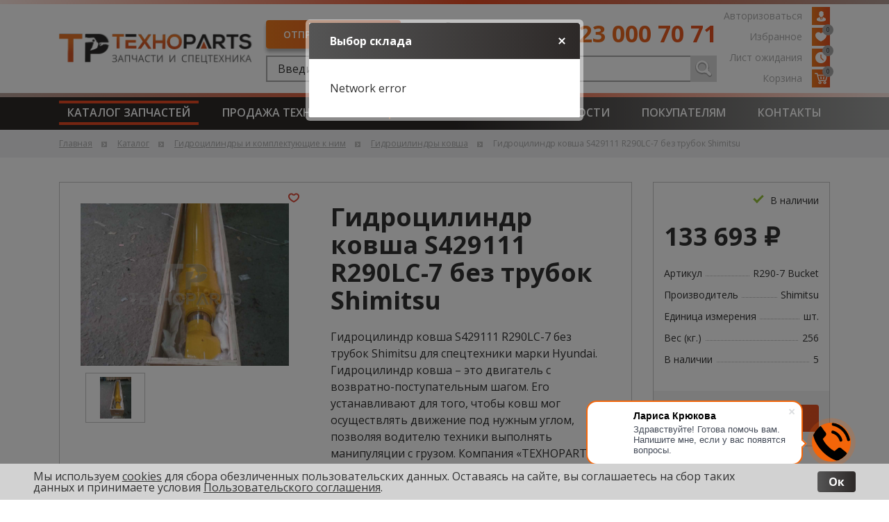

--- FILE ---
content_type: text/html; charset=UTF-8
request_url: https://technoparts.pro/catalog/gidrotsilindry_i_komplektuyushchie_k_nim/gidrotsilindr_kovsha_s429111_r290lc_7_bez_trubok_shimitsu/
body_size: 40945
content:
    <!DOCTYPE html>
    <html lang="ru">
    <head>
        <link rel="preconnect" href="https://cdn.diginetica.net/">

        <!-- Google Tag Manager -->
        <script>(function(w,d,s,l,i){w[l]=w[l]||[];w[l].push({'gtm.start':
                    new Date().getTime(),event:'gtm.js'});var f=d.getElementsByTagName(s)[0],
                j=d.createElement(s),dl=l!='dataLayer'?'&l='+l:'';j.async=true;j.src=
                'https://www.googletagmanager.com/gtm.js?id='+i+dl;f.parentNode.insertBefore(j,f);
            })(window,document,'script','dataLayer','GTM-W6FMX34');</script>
        <!-- End Google Tag Manager -->

        
        <script type="text/javascript">window.suggestmeyes_loaded = true;</script>
        <meta http-equiv="Content-Type" content="text/html; charset=UTF-8">
        <!--<meta http-equiv="X-UA-Compatible" content="IE=edge"> -->
        <meta name="viewport" content="width=device-width, initial-scale=1">
        <title>Гидроцилиндр ковша S429111 R290LC-7 без трубок Shimitsu 31N860115 31N860110 31N8-60115 31N8-60110 31N860111 31N8-60111 S429111 купить по выгодной цене на Technoparts.pro</title>
		<script>
			window.TP = {
				feed_id: 2,
				cart_items: [],
				cartState: function() {
					return window.TP.cart_items
				}
			}
		</script>
		<!-- Скрипт для улучшенного отслеживания Diginetica AnyQuery -->
		<script type="text/javascript">
			var digiScript = document.createElement('script');
			digiScript.src = '//cdn.diginetica.net/5852/client.js';
			digiScript.defer = true;
			digiScript.async = true;
			document.head.appendChild(digiScript);
		</script>
		<!-- /Скрипт для улучшенного отслеживания Diginetica AnyQuery -->

		<!-- Скрипт Botfaqtor.ru -->
		<script type="text/javascript">window._ab_id_=153474</script>
		<script src="https://cdn.botfaqtor.ru/one.js"></script>
		<!-- /Скрипт Botfaqtor.ru -->

                                <meta http-equiv="Content-Type" content="text/html; charset=UTF-8" />
<meta name="robots" content="index, follow" />
<meta name="description" content="Гидроцилиндр ковша S429111 R290LC-7 без трубок Shimitsu ✔ лучшая цена и качество на TECHNOPARTS.PRO. Наличие Доставка по всей России. ☎ 8 923 000 70 71" />
<link rel="canonical" href="https://technoparts.pro/catalog/gidrotsilindry_i_komplektuyushchie_k_nim/gidrotsilindr_kovsha_s429111_r290lc_7_bez_trubok_shimitsu/" />
<link href="/bitrix/js/intranet/intranet-common.css?174929017266709" type="text/css"  rel="stylesheet" />
<link href="/bitrix/js/ui/design-tokens/dist/ui.design-tokens.css?174929018026358" type="text/css"  rel="stylesheet" />
<link href="/bitrix/js/ui/fonts/opensans/ui.font.opensans.css?17492901802555" type="text/css"  rel="stylesheet" />
<link href="/bitrix/js/main/popup/dist/main.popup.bundle.css?175087528331694" type="text/css"  rel="stylesheet" />
<link href="https://unpkg.com/swiper/swiper-bundle.min.css" type="text/css"  rel="stylesheet" />
<link href="/bitrix/css/main/themes/blue/style.css?1749290148386" type="text/css"  rel="stylesheet" />
<link href="/bitrix/cache/css/s2/site_main/page_4ff438d75b7971bfc82f42ff4d493b9e/page_4ff438d75b7971bfc82f42ff4d493b9e_v1.css?176103912032494" type="text/css"  rel="stylesheet" />
<link href="/bitrix/cache/css/s2/site_main/template_5cf89ded20fad2035f89bf0a1e48d532/template_5cf89ded20fad2035f89bf0a1e48d532_v1.css?1761038928291701" type="text/css"  data-template-style="true" rel="stylesheet" />
<script>if(!window.BX)window.BX={};if(!window.BX.message)window.BX.message=function(mess){if(typeof mess==='object'){for(let i in mess) {BX.message[i]=mess[i];} return true;}};</script>
<script>(window.BX||top.BX).message({"JS_CORE_LOADING":"Загрузка...","JS_CORE_NO_DATA":"- Нет данных -","JS_CORE_WINDOW_CLOSE":"Закрыть","JS_CORE_WINDOW_EXPAND":"Развернуть","JS_CORE_WINDOW_NARROW":"Свернуть в окно","JS_CORE_WINDOW_SAVE":"Сохранить","JS_CORE_WINDOW_CANCEL":"Отменить","JS_CORE_WINDOW_CONTINUE":"Продолжить","JS_CORE_H":"ч","JS_CORE_M":"м","JS_CORE_S":"с","JSADM_AI_HIDE_EXTRA":"Скрыть лишние","JSADM_AI_ALL_NOTIF":"Показать все","JSADM_AUTH_REQ":"Требуется авторизация!","JS_CORE_WINDOW_AUTH":"Войти","JS_CORE_IMAGE_FULL":"Полный размер"});</script>

<script src="/bitrix/js/main/core/core.js?1750875334512406"></script>

<script>BX.Runtime.registerExtension({"name":"main.core","namespace":"BX","loaded":true});</script>
<script>BX.setJSList(["\/bitrix\/js\/main\/core\/core_ajax.js","\/bitrix\/js\/main\/core\/core_promise.js","\/bitrix\/js\/main\/polyfill\/promise\/js\/promise.js","\/bitrix\/js\/main\/loadext\/loadext.js","\/bitrix\/js\/main\/loadext\/extension.js","\/bitrix\/js\/main\/polyfill\/promise\/js\/promise.js","\/bitrix\/js\/main\/polyfill\/find\/js\/find.js","\/bitrix\/js\/main\/polyfill\/includes\/js\/includes.js","\/bitrix\/js\/main\/polyfill\/matches\/js\/matches.js","\/bitrix\/js\/ui\/polyfill\/closest\/js\/closest.js","\/bitrix\/js\/main\/polyfill\/fill\/main.polyfill.fill.js","\/bitrix\/js\/main\/polyfill\/find\/js\/find.js","\/bitrix\/js\/main\/polyfill\/matches\/js\/matches.js","\/bitrix\/js\/main\/polyfill\/core\/dist\/polyfill.bundle.js","\/bitrix\/js\/main\/core\/core.js","\/bitrix\/js\/main\/polyfill\/intersectionobserver\/js\/intersectionobserver.js","\/bitrix\/js\/main\/lazyload\/dist\/lazyload.bundle.js","\/bitrix\/js\/main\/polyfill\/core\/dist\/polyfill.bundle.js","\/bitrix\/js\/main\/parambag\/dist\/parambag.bundle.js"]);
</script>
<script>BX.Runtime.registerExtension({"name":"pull.protobuf","namespace":"BX","loaded":true});</script>
<script>BX.Runtime.registerExtension({"name":"rest.client","namespace":"window","loaded":true});</script>
<script>(window.BX||top.BX).message({"pull_server_enabled":"Y","pull_config_timestamp":1750875228,"shared_worker_allowed":"Y","pull_guest_mode":"N","pull_guest_user_id":0,"pull_worker_mtime":1750875226});(window.BX||top.BX).message({"PULL_OLD_REVISION":"Для продолжения корректной работы с сайтом необходимо перезагрузить страницу."});</script>
<script>BX.Runtime.registerExtension({"name":"pull.client","namespace":"BX","loaded":true});</script>
<script>BX.Runtime.registerExtension({"name":"pull","namespace":"window","loaded":true});</script>
<script>BX.Runtime.registerExtension({"name":"jquery3","namespace":"window","loaded":true});</script>
<script>BX.Runtime.registerExtension({"name":"intranet.design-tokens.bitrix24","namespace":"window","loaded":true});</script>
<script>BX.Runtime.registerExtension({"name":"ui.design-tokens","namespace":"window","loaded":true});</script>
<script>BX.Runtime.registerExtension({"name":"ui.fonts.opensans","namespace":"window","loaded":true});</script>
<script>BX.Runtime.registerExtension({"name":"main.popup","namespace":"BX.Main","loaded":true});</script>
<script>BX.Runtime.registerExtension({"name":"popup","namespace":"window","loaded":true});</script>
<script type="extension/settings" data-extension="currency.currency-core">{"region":"ru"}</script>
<script>BX.Runtime.registerExtension({"name":"currency.currency-core","namespace":"BX.Currency","loaded":true});</script>
<script>BX.Runtime.registerExtension({"name":"currency","namespace":"window","loaded":true});</script>
<script>(window.BX||top.BX).message({"LANGUAGE_ID":"ru","FORMAT_DATE":"DD.MM.YYYY","FORMAT_DATETIME":"DD.MM.YYYY HH:MI:SS","COOKIE_PREFIX":"BITRIX_SM","SERVER_TZ_OFFSET":"25200","UTF_MODE":"Y","SITE_ID":"s2","SITE_DIR":"\/","USER_ID":"","SERVER_TIME":1762634297,"USER_TZ_OFFSET":0,"USER_TZ_AUTO":"Y","bitrix_sessid":"ca38fa994d24d599c861aa45262f7de7"});</script>


<script src="/bitrix/js/pull/protobuf/protobuf.js?1749290178274055"></script>
<script src="/bitrix/js/pull/protobuf/model.js?174929017870928"></script>
<script src="/bitrix/js/rest/client/rest.client.js?174929017817414"></script>
<script src="/bitrix/js/pull/client/pull.client.js?175087522783861"></script>
<script src="/bitrix/js/main/jquery/jquery-3.6.0.min.js?174929017789501"></script>
<script src="https://cdn.jsdelivr.net/npm/suggestions-jquery@21.12.0/dist/js/jquery.suggestions.min.js"></script>
<script src="/bitrix/js/main/popup/dist/main.popup.bundle.js?1750875332119074"></script>
<script src="https://unpkg.com/swiper/swiper-bundle.min.js"></script>
<script src="/bitrix/js/currency/currency-core/dist/currency-core.bundle.js?17492901598800"></script>
<script src="/bitrix/js/currency/core_currency.js?17492901591181"></script>
<script>BX.setJSList(["\/local\/components\/site\/catalog.element\/templates\/.default\/script.js","\/local\/components\/site\/catalog.products.viewed\/templates\/catalog_element_bottom\/script.js","\/local\/templates\/site_main\/js\/f.js","\/local\/components\/site\/order.btn\/templates\/.default\/script.js","\/local\/components\/site\/catalog.store.list\/templates\/.default\/script.js","\/local\/components\/site\/consultation.block\/templates\/request-call\/script.js","\/local\/templates\/site_main\/components\/bitrix\/search.form\/search\/script.js","\/local\/templates\/site_main\/components\/bitrix\/sale.basket.basket.line\/head_basket\/script.js","\/local\/templates\/site_main\/components\/bitrix\/search.form\/search_mobile\/script.js","\/local\/templates\/site_main\/components\/bitrix\/menu\/main_menu\/script.js","\/local\/templates\/site_main\/components\/bitrix\/sale.basket.basket.line\/head_basket_mobile\/script.js","\/local\/templates\/site_main\/js\/bootstrap.bundle.min.js","\/local\/templates\/site_main\/js\/jcf.js","\/local\/templates\/site_main\/js\/favorite.js","\/local\/templates\/site_main\/js\/jcf.select.js","\/local\/templates\/site_main\/js\/jcf.file.js","\/local\/templates\/site_main\/js\/jquery.fancybox.min.js","\/local\/templates\/site_main\/js\/jquery-ui.js","\/local\/templates\/site_main\/js\/jquery.maskedinput.min.js"]);</script>
<script>BX.setCSSList(["\/local\/components\/site\/catalog.element\/templates\/.default\/style.css","\/local\/components\/site\/catalog.products.viewed\/templates\/catalog_element_bottom\/style.css","\/local\/components\/site\/order.btn\/templates\/.default\/style.css","\/local\/components\/site\/catalog.store.list\/templates\/.default\/style.css","\/local\/components\/site\/consultation.block\/templates\/request-call\/style.css","\/local\/templates\/site_main\/components\/bitrix\/search.form\/search\/style.css","\/local\/templates\/site_main\/components\/bitrix\/sale.basket.basket.line\/head_basket\/style.css","\/local\/templates\/site_main\/components\/bitrix\/search.form\/search_mobile\/style.css","\/local\/templates\/site_main\/components\/bitrix\/sale.basket.basket.line\/head_basket_mobile\/style.css","\/local\/templates\/site_main\/components\/bitrix\/sender.subscribe\/footer\/style.css","\/local\/templates\/site_main\/components\/niges\/cookiesaccept\/.default\/style.css","\/local\/templates\/site_main\/css\/custom_bootstrap.css","\/local\/templates\/site_main\/css\/all.css","\/local\/templates\/site_main\/css\/mq.css","\/local\/templates\/site_main\/css\/jquery.fancybox.min.css"]);</script>
<script type="text/javascript">
    window.recaptchaSiteKey = "6LffibUpAAAAAMt2X17NLtMEQPmLZG9NYDkI2ywc";

    // инициализация рекачпи по готовности
    window.onloadRecaptchaCallback = function () {
        // ожидание готовности рекапчи
        if (typeof grecaptcha === "undefined") {
            setTimeout(onloadRecaptchaCallback, 500);
            return;
        }
        // рендер рекапч
        $(".jsrecaptcha").each(function () {
            let reCaptchaBlock = $(this);
            let theme = reCaptchaBlock.attr("data-theme") || '';
            let size = reCaptchaBlock.attr("data-size") || '';

            let reCaptchaParams = {
                "sitekey": window.recaptchaSiteKey,
                "size": size,
                "theme": theme
            };

            let callback = reCaptchaBlock.attr("data-callback");

            if (typeof window[callback] === "function") {
                reCaptchaParams.callback = window[callback];
            } else {
                reCaptchaParams.callback = function () {
                    let form = reCaptchaBlock.closest('form');
                    form.trigger('recaptcha', [form]);
                };
            }

            let recapId = grecaptcha.render(reCaptchaBlock.attr("id"), reCaptchaParams);
            reCaptchaBlock.attr("data-id", recapId);
        });
    };

    // инициализация при включенном автокомпозите
    if (window.frameCacheVars !== undefined) {
        BX.addCustomEvent('onFrameDataReceived', function (json) {
            window.onloadRecaptchaCallback();
        });
    }
</script>
<script src="https://www.google.com/recaptcha/api.js?onload=onloadRecaptchaCallback&render=explicit" async defer></script>
<script>if (Intl && Intl.DateTimeFormat) document.cookie="BITRIX_SM_TZ="+Intl.DateTimeFormat().resolvedOptions().timeZone+"; path=/; expires=Sun, 01 Nov 2026 00:00:00 +0700";</script>
<script>
					(function () {
						"use strict";

						var counter = function ()
						{
							var cookie = (function (name) {
								var parts = ("; " + document.cookie).split("; " + name + "=");
								if (parts.length == 2) {
									try {return JSON.parse(decodeURIComponent(parts.pop().split(";").shift()));}
									catch (e) {}
								}
							})("BITRIX_CONVERSION_CONTEXT_s2");

							if (cookie && cookie.EXPIRE >= BX.message("SERVER_TIME"))
								return;

							var request = new XMLHttpRequest();
							request.open("POST", "/bitrix/tools/conversion/ajax_counter.php", true);
							request.setRequestHeader("Content-type", "application/x-www-form-urlencoded");
							request.send(
								"SITE_ID="+encodeURIComponent("s2")+
								"&sessid="+encodeURIComponent(BX.bitrix_sessid())+
								"&HTTP_REFERER="+encodeURIComponent(document.referrer)
							);
						};

						if (window.frameRequestStart === true)
							BX.addCustomEvent("onFrameDataReceived", counter);
						else
							BX.ready(counter);
					})();
				</script>
<script src="https://www.google.com/recaptcha/api.js" async defer></script>
<script src="https://www.google.com/recaptcha/api.js" async defer></script>
<script src="https://www.google.com/recaptcha/api.js" async defer></script>
<script src="https://www.google.com/recaptcha/api.js" async defer></script>
<script type="text/javascript">
		if (window == window.top) {
			document.addEventListener("DOMContentLoaded", function() {
			    var div = document.createElement("div");
			    div.innerHTML = ' <div id="nca-cookiesaccept-line" class="nca-cookiesaccept-line cookie-block_wrap"> <div id="nca-nca-position-left"id="nca-bar" class="nca-bar nca-style- nca-animation-none nca-position-left "> <div class="nca-cookiesaccept-line-text">Мы используем <a href="/customers/cookie-policy/" target="_blank">cookies</a> для сбора обезличенных пользовательских данных. Оставаясь на сайте, вы соглашаетесь на сбор таких данных и принимаете условия <a href="/customers/cookie-policy/" target="_blank">Пользовательского соглашения</a>.</div> <div><button type="button" class="accept-cookie_btn btn dark-btn" id="nca-cookiesaccept-line-accept-btn" onclick="ncaCookieAcceptBtn()" >Ок</button></div> </div> </div> ';
				document.body.appendChild(div);
			});
		}

		function ncaCookieAcceptBtn(){ 
			var alertWindow = document.getElementById("nca-cookiesaccept-line");
			alertWindow.remove();

			var cookie_string = "NCA_COOKIE_ACCEPT_1" + "=" + escape("Y"); 
			var expires = new Date((new Date).getTime() + (1000 * 60 * 60 * 24 * 730)); 
			cookie_string += "; expires=" + expires.toUTCString(); 
			cookie_string += "; path=" + escape ("/"); 
			document.cookie = cookie_string; 
			
		}

		function ncaCookieAcceptCheck(){		
			var closeCookieValue = "N"; 
			var value = "; " + document.cookie;
			var parts = value.split("; " + "NCA_COOKIE_ACCEPT_1" + "=");
			if (parts.length == 2) { 
				closeCookieValue = parts.pop().split(";").shift(); 
			}
			if(closeCookieValue != "Y") { 
				/*document.head.insertAdjacentHTML("beforeend", "<style>#nca-cookiesaccept-line {display:flex}</style>")*/
			} else { 
				document.head.insertAdjacentHTML("beforeend", "<style>#nca-cookiesaccept-line {display:none}</style>")
			}
		}

		ncaCookieAcceptCheck();

	</script>
 <style> .nca-cookiesaccept-line { box-sizing: border-box !important; margin: 0 !important; border: none !important; width: 100% !important; min-height: 10px !important; max-height: 250px !important; display: block; clear: both !important; padding: 10px !important; /* position: absolute; */ position: fixed; bottom: 0px !important; opacity: 1; transform: translateY(0%); z-index: 99999; } .nca-cookiesaccept-line > div { display: flex; align-items: center; } .nca-cookiesaccept-line > div > div { padding-left: 3%; padding-right: 3%; } .nca-cookiesaccept-line a { color: inherit; text-decoration:underline; } @media screen and (max-width:767px) { .nca-cookiesaccept-line > div > div { padding-left: 1%; padding-right: 1%; } } </style> <span id="nca-new-styles"></span> <span id="fit_new_css"></span> 



<script  src="/bitrix/cache/js/s2/site_main/template_5d63cb682479d1d505245cbd0929e4af/template_5d63cb682479d1d505245cbd0929e4af_v1.js?1761038922311400"></script>
<script  src="/bitrix/cache/js/s2/site_main/page_9c6f27aebe929cd84448f4491cebc312/page_9c6f27aebe929cd84448f4491cebc312_v1.js?17610391207348"></script>
<script>new Image().src='https://cp.tehnoparts.ru/bitrix/spread.php?s=QklUUklYX1NNX0dVRVNUX0lEATQ3NTI1NzEBMTc5MzczODI5NgEvAQEBAkJJVFJJWF9TTV9MQVNUX1ZJU0lUATA5LjExLjIwMjUgMDM6Mzg6MTYBMTc5MzczODI5NgEvAQEBAg%3D%3D&k=ce959a416dad69956d6db824177649e2';
</script>


                                <!-- CSS -->

        <link rel="preconnect" href="https://fonts.googleapis.com">
        <link rel="preconnect" href="https://fonts.gstatic.com" crossorigin>
        <link href="https://fonts.googleapis.com/css2?family=Open+Sans:ital,wght@0,300;0,400;0,600;0,700;1,300;1,400;1,600;1,700&display=swap" rel="stylesheet">
	

    </head>
<body>
    <!-- Google Tag Manager (noscript) -->
    <noscript><iframe src="https://www.googletagmanager.com/ns.html?id=GTM-W6FMX34"
                      height="0" width="0" style="display:none;visibility:hidden"></iframe></noscript>
    <!-- End Google Tag Manager (noscript) -->

    <!-- Yandex.Metrika counter -->
    <script type="text/javascript" >
        (function(m,e,t,r,i,k,a){m[i]=m[i]||function(){(m[i].a=m[i].a||[]).push(arguments)};
            m[i].l=1*new Date();
            for (var j = 0; j < document.scripts.length; j++) {if (document.scripts[j].src === r) { return; }}
            k=e.createElement(t),a=e.getElementsByTagName(t)[0],k.async=1,k.src=r,a.parentNode.insertBefore(k,a)})
        (window, document, "script", "https://mc.yandex.ru/metrika/tag.js", "ym");

        ym(93397050, "init", {
            clickmap:true,
            trackLinks:true,
            accurateTrackBounce:true,
            webvisor:true,
            ecommerce:"dataLayer"
        });
    </script>
    <noscript><div><img src="https://mc.yandex.ru/watch/93397050" style="position:absolute; left:-9999px;" alt="" /></div></noscript>
    <!-- /Yandex.Metrika counter -->

    <div id="panel"></div>
    <!-- header -->
    <header class="header">
        <div class="head-top">
            <div class="container">
                <a href="/" class="logo">
                    <span><img src="/local/templates/site_main/images/logo.png" alt=""></span>
                    <span><img src="/local/templates/site_main/images/logo-new.png" alt=""></span>
                </a>
                <div class="head-btns only-mobile">
                    <a href="tel:+79230007071" class="btn phone_statistic">
                        <img src="/local/templates/site_main/images/call.png" alt="Позвонить">
                    </a>
                </div>
                <div class="head-block">
                    <div class="head-btns">
                        <a href="#" class="btn js-show-order-modal" data-toggle="modal" data-target="#modal02">ОТПРАВИТЬ ЗАЯВКУ</a>


<script>
    $(document).ready(function(){
        if(typeof window.orderForm === 'undefined') {
            window.orderForm = new FormObject([]);
        }
    });
</script>                        <div class="city-box">
                            <div class="city-btn">
    <p>Ваш склад</p>
            <select class="js-select-storage" data-jcf='{"wrapNative": false, "wrapNativeOnMobile": false, "fakeDropInBody": false, "useCustomScroll": false}'>
                            <option  value="437">Барнаул</option>
                            <option  value="12">Екатеринбург</option>
                            <option  value="24">Краснодар</option>
                            <option  value="13">Красноярск</option>
                            <option  value="11">Москва Люберцы</option>
                            <option  value="14">Новокузнецк</option>
                            <option  value="26">Санкт-Петербург</option>
                            <option  value="21">Сургут</option>
                            <option  value="20">Хабаровск</option>
                    </select>
    </div>

        
    <script>
        $(function(){
            let activeStorageIds  = {"437":0,"12":1,"24":2,"13":3,"11":4,"14":5,"26":6,"21":7,"20":8};
            var cookieStorageId = document.cookie.match(/storageId=(.+?)(;|$)/);
            if(cookieStorageId !=null){
                let storageId = cookieStorageId[1];
                console.log(storageId);
                if(activeStorageIds[storageId] === undefined) {
                    cookieStorageId = null;
                    document.cookie = "storageId=; max-age=-1";
                }
            }
            if(cookieStorageId==null){
                $('#modal-storages').modal();
                setStorage(437, false);
            }
        });
    </script>
                            </div>
                        <a href='javascript:void(0);' class='tel phone_statistic header-phones__desktop'  data-toggle='modal' data-target='#modalRequestCall'>8 923 000 70 71</a>                                            </div>

                    <div class="head-search">
                        
<div>


				<div class="form-group"><input autocomplete="off" class="form-control" type="text" placeholder="Введите наименование или каталожный номер" name="q" value="" size="15" maxlength="50" />
                <div class="search-result-wrap"></div></div>
			<input class="form-btn" name="s" type="button"  /><button class="form-btn"></button>


</div>
                    </div>
                </div>

                <div class="head-nav">
                                        <div class="head-nav-item only-desktop  ">
                                                    <a href="/auth/">
                                <i>Кабинет</i>
                                Авторизоваться
                                <span class="ico">
                      <img src="/local/templates/site_main/images/user-ico.png" alt="">
                      <img class="mob-ico" src="/local/templates/site_main/images/mob-user-ico.png" alt="">
                    </span>
                            </a>
                        

                    </div>
                    <div class="head-nav-item d-desktop ">
                        <a href="/favorite/">
                            <i>Избранное</i>
                            Избранное
                            <span class="ico">
              <img src="/local/templates/site_main/images/like-ico.png" alt="">
              <img class="mob-ico" src="/local/templates/site_main/images/mob-like-ico.png" alt="">
              <span class="qty">0</span>
            </span>
                        </a>
                    </div>
                    <div class="head-nav-item d-desktop ">
                        <a href="/personal/waitlist/">
                            <i>Ожидание</i>
                            Лист ожидания
                            <span class="ico">
              <img src="/local/templates/site_main/images/time-ico.png" alt="">
              <img class="mob-ico" src="/local/templates/site_main/images/mob-time-ico.png" alt="">
              <span class="qty">0</span>
            </span>
                        </a>
                    </div>
                    <div class="head-nav-item head-nav-item--cart">
                        <script>
var bx_basketFKauiI = new BitrixSmallCart;
</script>
<div id="bx_basketFKauiI" class="bx-basket bx-opener"><!--'start_frame_cache_bx_basketFKauiI'--><a onclick="showBasket()" class="cart cart-name">
    <i>Корзина</i>
    Корзина
    <span class="ico">
      <img src="/local/templates/site_main/images/cart-ico.png" alt="">
      <img class="mob-ico" src="/local/templates/site_main/images/mob-cart-ico.png" alt="">
      <span class="qty">0</span>
    </span>
</a>


<!--'end_frame_cache_bx_basketFKauiI'--></div>
<script type="text/javascript">
	bx_basketFKauiI.siteId       = 's2';
	bx_basketFKauiI.cartId       = 'bx_basketFKauiI';
	bx_basketFKauiI.ajaxPath     = '/bitrix/components/bitrix/sale.basket.basket.line/ajax.php';
	bx_basketFKauiI.templateName = 'head_basket';
	bx_basketFKauiI.arParams     =  {'HIDE_ON_BASKET_PAGES':'N','PATH_TO_AUTHORIZE':'/login/','PATH_TO_BASKET':'/personal/cart/','PATH_TO_ORDER':'/personal/order/make/','PATH_TO_PERSONAL':'/personal/','PATH_TO_PROFILE':'/personal/','PATH_TO_REGISTER':'/login/','POSITION_FIXED':'N','SHOW_AUTHOR':'N','SHOW_EMPTY_VALUES':'Y','SHOW_NUM_PRODUCTS':'Y','SHOW_PERSONAL_LINK':'Y','SHOW_PRODUCTS':'Y','SHOW_REGISTRATION':'N','SHOW_TOTAL_PRICE':'Y','CACHE_TYPE':'A','SHOW_DELAY':'Y','SHOW_NOTAVAIL':'Y','SHOW_IMAGE':'Y','SHOW_PRICE':'Y','SHOW_SUMMARY':'Y','POSITION_VERTICAL':'top','POSITION_HORIZONTAL':'right','MAX_IMAGE_SIZE':'70','AJAX':'N','~HIDE_ON_BASKET_PAGES':'N','~PATH_TO_AUTHORIZE':'/login/','~PATH_TO_BASKET':'/personal/cart/','~PATH_TO_ORDER':'/personal/order/make/','~PATH_TO_PERSONAL':'/personal/','~PATH_TO_PROFILE':'/personal/','~PATH_TO_REGISTER':'/login/','~POSITION_FIXED':'N','~SHOW_AUTHOR':'N','~SHOW_EMPTY_VALUES':'Y','~SHOW_NUM_PRODUCTS':'Y','~SHOW_PERSONAL_LINK':'Y','~SHOW_PRODUCTS':'Y','~SHOW_REGISTRATION':'N','~SHOW_TOTAL_PRICE':'Y','~CACHE_TYPE':'A','~SHOW_DELAY':'Y','~SHOW_NOTAVAIL':'Y','~SHOW_IMAGE':'Y','~SHOW_PRICE':'Y','~SHOW_SUMMARY':'Y','~POSITION_VERTICAL':'top','~POSITION_HORIZONTAL':'right','~MAX_IMAGE_SIZE':'70','~AJAX':'N','cartId':'bx_basketFKauiI'}; // TODO \Bitrix\Main\Web\Json::encode
	bx_basketFKauiI.closeMessage = 'Скрыть';
	bx_basketFKauiI.openMessage  = 'Раскрыть';
	bx_basketFKauiI.activate();
</script>                    </div>
                </div>
                <div class="nav-ico">
                    <span></span>
                    <span></span>
                    <span></span>
                </div>
                <div class="mob-search">
                    
<div>
    <div class="form-group"><input type="text" autocomplete="off" placeholder="Введите наименование или каталожный номер" class="form-control"  name="q" value="" size="15" maxlength="50"></div>
    <div class="search-result-wrap"></div>
    <button class="form-btn"></button>
</div>
                </div>
                <div class="backdrop"></div>
            </div>
        </div>
        <div class="head-btm">
            <div class="container">
                <a href="#" class="close"></a>
                <div class="city-box">
                    <div class="city-btn">
    <p>Ваш склад</p>
            <select class="js-select-storage" data-jcf='{"wrapNative": false, "wrapNativeOnMobile": false, "fakeDropInBody": false, "useCustomScroll": false}'>
                            <option  value="437">Барнаул</option>
                            <option  value="12">Екатеринбург</option>
                            <option  value="24">Краснодар</option>
                            <option  value="13">Красноярск</option>
                            <option  value="11">Москва Люберцы</option>
                            <option  value="14">Новокузнецк</option>
                            <option  value="26">Санкт-Петербург</option>
                            <option  value="21">Сургут</option>
                            <option  value="20">Хабаровск</option>
                    </select>
    </div>

                </div>
                
<ul  class="main-nav">


	
	
					<li class="cat"><a href="/catalog/" class="active-item ">Каталог запчастей</a>
				<ul>
		
	
	

	
	
					<li class="has-menu">
                <div class="has-menu__wrapper" data-id="submenu-1">
                <a href="/catalog/filter/category-vtulki-i-paltsy/">Втулки и пальцы</a>
                    <span class="submenu-anchor"></span>
                </div>
				<ul data-id="submenu-1">
		
	
	

	
	
		
							<li><a href="/catalog/filter/category-vtulki-i-paltsy/subcategory-vtulki/">Втулки</a></li>
			
		
	
	

	
	
		
							<li><a href="/catalog/filter/category-vtulki-i-paltsy/subcategory-paltsy/">Пальцы</a></li>
			
		
	
	

	
	
		
							<li><a href="/catalog/filter/category-vtulki-i-paltsy/subcategory-prochee/">Прочее</a></li>
			
		
	
	

			</ul></li>	
	
					<li class="has-menu">
                <div class="has-menu__wrapper" data-id="submenu-5">
                <a href="/catalog/filter/category-gidravlicheskie-nasosy-i-komplektuyushchie/">Гидравлические насосы и комплектующие</a>
                    <span class="submenu-anchor"></span>
                </div>
				<ul data-id="submenu-5">
		
	
	

	
	
		
							<li><a href="/catalog/filter/category-gidravlicheskie-nasosy-i-komplektuyushchie/subcategory-gidravlicheskie-nasosy/">Гидравлические насосы</a></li>
			
		
	
	

	
	
		
							<li><a href="/catalog/filter/category-gidravlicheskie-nasosy-i-komplektuyushchie/subcategory-komplektuyushchie-k-gidravlicheskim-nasosam/">Комплектующие к гидравлическим насосам</a></li>
			
		
	
	

			</ul></li>	
	
					<li class="has-menu">
                <div class="has-menu__wrapper" data-id="submenu-8">
                <a href="/catalog/filter/category-gidrobury-i-komplektuyushchie/">Гидробуры и комплектующие</a>
                    <span class="submenu-anchor"></span>
                </div>
				<ul data-id="submenu-8">
		
	
	

	
	
		
							<li><a href="/catalog/filter/category-gidrobury-i-komplektuyushchie/subcategory-gidrobury/">Гидробуры</a></li>
			
		
	
	

	
	
		
							<li><a href="/catalog/filter/category-gidrobury-i-komplektuyushchie/subcategory-shnekovye-bury/">Шнековые буры</a></li>
			
		
	
	

			</ul></li>	
	
					<li class="has-menu">
                <div class="has-menu__wrapper" data-id="submenu-11">
                <a href="/catalog/filter/category-gidromoloty-i-zapchasti-k-nim/">Гидромолоты и запчасти к ним</a>
                    <span class="submenu-anchor"></span>
                </div>
				<ul data-id="submenu-11">
		
	
	

	
	
		
							<li><a href="/catalog/filter/category-gidromoloty-i-zapchasti-k-nim/subcategory-gidromoloty/">Гидромолоты</a></li>
			
		
	
	

	
	
		
							<li><a href="/catalog/filter/category-gidromoloty-i-zapchasti-k-nim/subcategory-zapchasti-dlya-gidromolotov/">Запчасти для гидромолотов</a></li>
			
		
	
	

	
	
		
							<li><a href="/catalog/filter/category-gidromoloty-i-zapchasti-k-nim/subcategory-piki-gidromolotov/">Пики гидромолотов</a></li>
			
		
	
	

			</ul></li>	
	
					<li class="has-menu">
                <div class="has-menu__wrapper" data-id="submenu-15">
                <a href="/catalog/filter/category-gidronozhnitsy/">Гидроножницы</a>
                    <span class="submenu-anchor"></span>
                </div>
				<ul data-id="submenu-15">
		
	
	

	
	
		
							<li><a href="/catalog/filter/category-gidronozhnitsy/subcategory-gidronozhnitsy-po-metallu/">Гидроножницы по металлу</a></li>
			
		
	
	

			</ul></li>	
	
					<li class="has-menu">
                <div class="has-menu__wrapper" data-id="submenu-17">
                <a href="/catalog/filter/category-gidrotsilindry-i-komplektuyushchie-k-nim/">Гидроцилиндры и комплектующие к ним</a>
                    <span class="submenu-anchor"></span>
                </div>
				<ul data-id="submenu-17">
		
	
	

	
	
		
							<li><a href="/catalog/filter/category-gidrotsilindry-i-komplektuyushchie-k-nim/subcategory-gidrotsilindry-kovsha/">Гидроцилиндры ковша</a></li>
			
		
	
	

	
	
		
							<li><a href="/catalog/filter/category-gidrotsilindry-i-komplektuyushchie-k-nim/subcategory-gidrotsilindry-rukoyati/">Гидроцилиндры рукояти</a></li>
			
		
	
	

	
	
		
							<li><a href="/catalog/filter/category-gidrotsilindry-i-komplektuyushchie-k-nim/subcategory-gidrotsilindry-rulevogo-upravleniya/">Гидроцилиндры рулевого управления</a></li>
			
		
	
	

	
	
		
							<li><a href="/catalog/filter/category-gidrotsilindry-i-komplektuyushchie-k-nim/subcategory-gidrotsilindry-strely/">Гидроцилиндры стрелы</a></li>
			
		
	
	

	
	
		
							<li><a href="/catalog/filter/category-gidrotsilindry-i-komplektuyushchie-k-nim/subcategory-gilzy/">Гильзы</a></li>
			
		
	
	

	
	
		
							<li><a href="/catalog/filter/category-gidrotsilindry-i-komplektuyushchie-k-nim/subcategory-remkomplekty-gidrotsilindrov/">Ремкомплекты гидроцилиндров</a></li>
			
		
	
	

	
	
		
							<li><a href="/catalog/filter/category-gidrotsilindry-i-komplektuyushchie-k-nim/subcategory-trubki-gidrotsilindrov/">Трубки гидроцилиндров</a></li>
			
		
	
	

	
	
		
							<li><a href="/catalog/filter/category-gidrotsilindry-i-komplektuyushchie-k-nim/subcategory-shayby-koltsa/">Шайбы, кольца</a></li>
			
		
	
	

	
	
		
							<li><a href="/catalog/filter/category-gidrotsilindry-i-komplektuyushchie-k-nim/subcategory-shtok-kovsha-gidrotsilindra/">Шток ковша гидроцилиндра</a></li>
			
		
	
	

	
	
		
							<li><a href="/catalog/filter/category-gidrotsilindry-i-komplektuyushchie-k-nim/subcategory-shtok-rukoyati-gidrotsilindra/">Шток рукояти гидроцилиндра</a></li>
			
		
	
	

	
	
		
							<li><a href="/catalog/filter/category-gidrotsilindry-i-komplektuyushchie-k-nim/subcategory-gidrotsilindry-naklona-otvala/">Гидроцилиндры наклона отвала</a></li>
			
		
	
	

	
	
		
							<li><a href="/catalog/filter/category-gidrotsilindry-i-komplektuyushchie-k-nim/subcategory-gidrotsilindry-podema-otvala/">Гидроцилиндры подъема отвала</a></li>
			
		
	
	

	
	
		
							<li><a href="/catalog/filter/category-gidrotsilindry-i-komplektuyushchie-k-nim/subcategory-gidrotsilindry-rykhlitelya/">Гидроцилиндры рыхлителя</a></li>
			
		
	
	

			</ul></li>	
	
					<li class="has-menu">
                <div class="has-menu__wrapper" data-id="submenu-31">
                <a href="/catalog/filter/category-zapchasti-dvs/">Запчасти ДВС</a>
                    <span class="submenu-anchor"></span>
                </div>
				<ul data-id="submenu-31">
		
	
	

	
	
		
							<li><a href="/catalog/filter/category-zapchasti-dvs/subcategory-bloki-tsilindrov/">Блоки цилиндров</a></li>
			
		
	
	

	
	
		
							<li><a href="/catalog/filter/category-zapchasti-dvs/subcategory-vkladyshi/">Вкладыши</a></li>
			
		
	
	

	
	
		
							<li><a href="/catalog/filter/category-zapchasti-dvs/subcategory-grm/">ГРМ</a></li>
			
		
	
	

	
	
		
							<li><a href="/catalog/filter/category-zapchasti-dvs/subcategory-klapany/">Клапаны</a></li>
			
		
	
	

	
	
		
							<li><a href="/catalog/filter/category-zapchasti-dvs/subcategory-kolenvaly/">Коленвалы</a></li>
			
		
	
	

	
	
		
							<li><a href="/catalog/filter/category-zapchasti-dvs/subcategory-nasosy/">Насосы</a></li>
			
		
	
	

	
	
		
							<li><a href="/catalog/filter/category-zapchasti-dvs/subcategory-pompy/">Помпы</a></li>
			
		
	
	

	
	
		
							<li><a href="/catalog/filter/category-zapchasti-dvs/subcategory-porshnevye-komplekty/">Поршневые комплекты</a></li>
			
		
	
	

	
	
		
							<li><a href="/catalog/filter/category-zapchasti-dvs/subcategory-remkomplekty-dvs/">Ремкомплекты ДВС</a></li>
			
		
	
	

	
	
		
							<li><a href="/catalog/filter/category-zapchasti-dvs/subcategory-termostaty/">Термостаты</a></li>
			
		
	
	

			</ul></li>	
	
		
							<li><a href="/catalog/filter/category-kvik-kaplery/">Квик каплеры</a></li>
			
		
	
	

	
	
					<li class="has-menu">
                <div class="has-menu__wrapper" data-id="submenu-43">
                <a href="/catalog/filter/category-kovshi/">Ковши</a>
                    <span class="submenu-anchor"></span>
                </div>
				<ul data-id="submenu-43">
		
	
	

	
	
		
							<li><a href="/catalog/filter/category-kovshi/subcategory-kovshi-skalnye/">Ковши скальные</a></li>
			
		
	
	

	
	
		
							<li><a href="/catalog/filter/category-kovshi/subcategory-kovshi-usilennye/">Ковши усиленные</a></li>
			
		
	
	

	
	
		
							<li><a href="/catalog/filter/category-kovshi/subcategory-kovshi-planirovochnye/">Ковши планировочные</a></li>
			
		
	
	

			</ul></li>	
	
		
							<li><a href="/catalog/filter/category-motory-otopiteley/">Моторы отопителей</a></li>
			
		
	
	

	
	
		
							<li><a href="/catalog/filter/category-povorotnye-krugi/">Поворотные круги</a></li>
			
		
	
	

	
	
		
							<li><a href="/catalog/filter/category-protivovesy-ekskavatora/">Противовесы экскаватора</a></li>
			
		
	
	

	
	
		
							<li><a href="/catalog/filter/category-prochie-tovary/">Прочие товары</a></li>
			
		
	
	

	
	
					<li class="has-menu">
                <div class="has-menu__wrapper" data-id="submenu-51">
                <a href="/catalog/filter/category-radiatory/">Радиаторы</a>
                    <span class="submenu-anchor"></span>
                </div>
				<ul data-id="submenu-51">
		
	
	

	
	
		
							<li><a href="/catalog/filter/category-radiatory/subcategory-radiatory-otopitelya/">Радиаторы отопителя</a></li>
			
		
	
	

	
	
		
							<li><a href="/catalog/filter/category-radiatory/subcategory-radiatory-okhlazhdeniya-dvs/">Радиаторы охлаждения ДВС</a></li>
			
		
	
	

	
	
		
							<li><a href="/catalog/filter/category-radiatory/subcategory-radiatory-interkulera/">Радиаторы интеркулера</a></li>
			
		
	
	

	
	
		
							<li><a href="/catalog/filter/category-radiatory/subcategory-radiatory-konditsionera/">Радиаторы кондиционера</a></li>
			
		
	
	

	
	
		
							<li><a href="/catalog/filter/category-radiatory/subcategory-radiatory-maslyanye/">Радиаторы масляные</a></li>
			
		
	
	

			</ul></li>	
	
					<li class="has-menu">
                <div class="has-menu__wrapper" data-id="submenu-57">
                <a href="/catalog/filter/category-reduktory-i-zapchasti-k-nim/">Редукторы и запчасти к ним</a>
                    <span class="submenu-anchor"></span>
                </div>
				<ul data-id="submenu-57">
		
	
	

	
	
		
							<li><a href="/catalog/filter/category-reduktory-i-zapchasti-k-nim/subcategory-gidromotory/">Гидромоторы</a></li>
			
		
	
	

	
	
		
							<li><a href="/catalog/filter/category-reduktory-i-zapchasti-k-nim/subcategory-zapchasti-dlya-reduktorov/">Запчасти для редукторов</a></li>
			
		
	
	

	
	
		
							<li><a href="/catalog/filter/category-reduktory-i-zapchasti-k-nim/subcategory-reduktory-povorota/">Редукторы поворота</a></li>
			
		
	
	

	
	
		
							<li><a href="/catalog/filter/category-reduktory-i-zapchasti-k-nim/subcategory-reduktory-khoda/">Редукторы хода</a></li>
			
		
	
	

			</ul></li>	
	
					<li class="has-menu">
                <div class="has-menu__wrapper" data-id="submenu-62">
                <a href="/catalog/filter/category-rezhushchiy-instrument/">Режущий инструмент</a>
                    <span class="submenu-anchor"></span>
                </div>
				<ul data-id="submenu-62">
		
	
	

	
	
		
							<li><a href="/catalog/filter/category-rezhushchiy-instrument/subcategory-adapternye-plity-na-kovsh/">Адаптерные плиты на ковш</a></li>
			
		
	
	

	
	
		
							<li><a href="/catalog/filter/category-rezhushchiy-instrument/subcategory-adaptery/">Адаптеры</a></li>
			
		
	
	

	
	
		
							<li><a href="/catalog/filter/category-rezhushchiy-instrument/subcategory-bokorezy/">Бокорезы</a></li>
			
		
	
	

	
	
		
							<li><a href="/catalog/filter/category-rezhushchiy-instrument/subcategory-bolty-k-nozham-otvala/">Болты к ножам отвала</a></li>
			
		
	
	

	
	
		
							<li><a href="/catalog/filter/category-rezhushchiy-instrument/subcategory-zubya-pogruzchikov/">Зубья погрузчиков</a></li>
			
		
	
	

	
	
		
							<li><a href="/catalog/filter/category-rezhushchiy-instrument/subcategory-koronki-kovsha-ekskavatora/">Коронки ковша экскаватора</a></li>
			
		
	
	

	
	
		
							<li><a href="/catalog/filter/category-rezhushchiy-instrument/subcategory-koronki-rykhlitelya/">Коронки рыхлителя</a></li>
			
		
	
	

	
	
		
							<li><a href="/catalog/filter/category-rezhushchiy-instrument/subcategory-krepezh-koronok-i-zubev/">Крепеж коронок и зубьев</a></li>
			
		
	
	

	
	
		
							<li><a href="/catalog/filter/category-rezhushchiy-instrument/subcategory-mezhzubevaya-zashchita-kovsha/">Межзубьевая защита ковша</a></li>
			
		
	
	

	
	
		
							<li><a href="/catalog/filter/category-rezhushchiy-instrument/subcategory-nozhi-otvala/">Ножи отвала</a></li>
			
		
	
	

	
	
		
							<li><a href="/catalog/filter/category-rezhushchiy-instrument/subcategory-reztsy/">Резцы</a></li>
			
		
	
	

	
	
		
							<li><a href="/catalog/filter/category-rezhushchiy-instrument/subcategory-uglovaya-zashchita-kovsha/">Угловая защита ковша</a></li>
			
		
	
	

			</ul></li>	
	
					<li class="has-menu">
                <div class="has-menu__wrapper" data-id="submenu-75">
                <a href="/catalog/filter/category-rti-uplotneniya/">РТИ, уплотнения</a>
                    <span class="submenu-anchor"></span>
                </div>
				<ul data-id="submenu-75">
		
	
	

	
	
		
							<li><a href="/catalog/filter/category-rti-uplotneniya/subcategory-nabory-uplotnitelnykh-kolets/">Наборы уплотнительных колец</a></li>
			
		
	
	

	
	
		
							<li><a href="/catalog/filter/category-rti-uplotneniya/subcategory-remkomplekty-i-uplotneniya/">Ремкомплекты и уплотнения</a></li>
			
		
	
	

	
	
		
							<li><a href="/catalog/filter/category-rti-uplotneniya/subcategory-salniki/">Сальники</a></li>
			
		
	
	

			</ul></li>	
	
					<li class="has-menu">
                <div class="has-menu__wrapper" data-id="submenu-79">
                <a href="/catalog/filter/category-tyagi-i-trapetsii/">Тяги и Трапеции</a>
                    <span class="submenu-anchor"></span>
                </div>
				<ul data-id="submenu-79">
		
	
	

	
	
		
							<li><a href="/catalog/filter/category-tyagi-i-trapetsii/subcategory-trapetsii/">Трапеции</a></li>
			
		
	
	

	
	
		
							<li><a href="/catalog/filter/category-tyagi-i-trapetsii/subcategory-tyagi/">Тяги</a></li>
			
		
	
	

			</ul></li>	
	
		
							<li><a href="/catalog/filter/category-udlinyennoe-rabochee-oborudovanie/">Удлинённое рабочее оборудование</a></li>
			
		
	
	

	
	
					<li class="has-menu">
                <div class="has-menu__wrapper" data-id="submenu-83">
                <a href="/catalog/filter/category-filtry/">Фильтры</a>
                    <span class="submenu-anchor"></span>
                </div>
				<ul data-id="submenu-83">
		
	
	

	
	
		
							<li><a href="/catalog/filter/category-filtry/subcategory-filtry-vozdushnye/">Фильтры воздушные</a></li>
			
		
	
	

	
	
		
							<li><a href="/catalog/filter/category-filtry/subcategory-filtry-gidravlicheskie/">Фильтры гидравлические</a></li>
			
		
	
	

	
	
		
							<li><a href="/catalog/filter/category-filtry/subcategory-filtry-maslyanye/">Фильтры масляные</a></li>
			
		
	
	

	
	
		
							<li><a href="/catalog/filter/category-filtry/subcategory-filtry-osushitelya/">Фильтры осушителя</a></li>
			
		
	
	

	
	
		
							<li><a href="/catalog/filter/category-filtry/subcategory-filtry-okhlazhdayushchey-zhidkosti/">Фильтры охлаждающей жидкости</a></li>
			
		
	
	

	
	
		
							<li><a href="/catalog/filter/category-filtry/subcategory-filtry-salona/">Фильтры салона</a></li>
			
		
	
	

	
	
		
							<li><a href="/catalog/filter/category-filtry/subcategory-filtry-sapuna/">Фильтры сапуна</a></li>
			
		
	
	

	
	
		
							<li><a href="/catalog/filter/category-filtry/subcategory-filtry-toplivnye/">Фильтры топливные</a></li>
			
		
	
	

	
	
		
							<li><a href="/catalog/filter/category-filtry/subcategory-filtry-transmissionnye/">Фильтры трансмиссионные</a></li>
			
		
	
	

			</ul></li>	
	
		
							<li><a href="/catalog/filter/category-futerovka/">Футеровка</a></li>
			
		
	
	

	
	
					<li class="has-menu">
                <div class="has-menu__wrapper" data-id="submenu-94">
                <a href="/catalog/filter/category-khodovaya-dlya-spetstekhniki/">Ходовая для спецтехники</a>
                    <span class="submenu-anchor"></span>
                </div>
				<ul data-id="submenu-94">
		
	
	

	
	
		
							<li><a href="/catalog/filter/category-khodovaya-dlya-spetstekhniki/subcategory-bashmaki/">Башмаки</a></li>
			
		
	
	

	
	
		
							<li><a href="/catalog/filter/category-khodovaya-dlya-spetstekhniki/subcategory-bolty/">Болты</a></li>
			
		
	
	

	
	
		
							<li><a href="/catalog/filter/category-khodovaya-dlya-spetstekhniki/subcategory-gusenichnye-tsepi/">Гусеничные цепи</a></li>
			
		
	
	

	
	
		
							<li><a href="/catalog/filter/category-khodovaya-dlya-spetstekhniki/subcategory-zashchita-katka/">Защита катка</a></li>
			
		
	
	

	
	
		
							<li><a href="/catalog/filter/category-khodovaya-dlya-spetstekhniki/subcategory-zvezdochki-i-segmenty/">Звездочки и сегменты</a></li>
			
		
	
	

	
	
		
							<li><a href="/catalog/filter/category-khodovaya-dlya-spetstekhniki/subcategory-katki-opornye/">Катки опорные</a></li>
			
		
	
	

	
	
		
							<li><a href="/catalog/filter/category-khodovaya-dlya-spetstekhniki/subcategory-katki-podderzhivayushchie/">Катки поддерживающие</a></li>
			
		
	
	

	
	
		
							<li><a href="/catalog/filter/category-khodovaya-dlya-spetstekhniki/subcategory-kolesa-napravlyayushchie/">Колеса направляющие</a></li>
			
		
	
	

	
	
		
							<li><a href="/catalog/filter/category-khodovaya-dlya-spetstekhniki/subcategory-natyazhiteli-gusenits/">Натяжители гусениц</a></li>
			
		
	
	

			</ul></li>	
	
		
							<li><a href="/catalog/filter/category-shiny/">Шины</a></li>
			
		
	
	

	
	
					<li class="has-menu">
                <div class="has-menu__wrapper" data-id="submenu-105">
                <a href="/catalog/filter/category-elektrooborudovanie/">Электрооборудование</a>
                    <span class="submenu-anchor"></span>
                </div>
				<ul data-id="submenu-105">
		
	
	

	
	
		
							<li><a href="/catalog/filter/category-elektrooborudovanie/subcategory-generatory/">Генераторы</a></li>
			
		
	
	

	
	
		
							<li><a href="/catalog/filter/category-elektrooborudovanie/subcategory-startery/">Стартеры</a></li>
			
		
	
	

			</ul></li></ul></li>	
	
					<li class="cat"><a href="/prodazha-tekhniki/" class=" ">Продажа техники</a>
				<ul>
		
	
	

	
	
					<li class="has-menu">
                <div class="has-menu__wrapper" data-id="submenu-109">
                <a href="/prodazha-tekhniki/brands/">Бренды техники</a>
                    <span class="submenu-anchor"></span>
                </div>
				<ul data-id="submenu-109">
		
	
	

	
	
					<li class="has-menu">
                <div class="has-menu__wrapper" data-id="submenu-110">
                <a href="/prodazha-tekhniki/filter/marka-lishide/">LISHIDE</a>
                    <span class="submenu-anchor"></span>
                </div>
				<ul data-id="submenu-110">
		
	
	

	
	
		
							<li><a href="/prodazha-tekhniki/filter/type-ekskavatory/marka-lishide/">Экскаваторы</a></li>
			
		
	
	

	
	
		
							<li><a href="/prodazha-tekhniki/filter/type-ekskavatory-peregruzhateli/marka-lishide/">Экскаваторы-перегружатели</a></li>
			
		
	
	

			</ul></li></ul></li>	
	
					<li class="has-menu">
                <div class="has-menu__wrapper" data-id="submenu-113">
                <a href="/prodazha-tekhniki/filter/type-ekskavatory/">Экскаваторы</a>
                    <span class="submenu-anchor"></span>
                </div>
				<ul data-id="submenu-113">
		
	
	

	
	
					<li class="has-menu">
                <div class="has-menu__wrapper" data-id="submenu-114">
                <a href="/prodazha-tekhniki/filter/type-ekskavatory/marka-lishide/">LISHIDE</a>
                    <span class="submenu-anchor"></span>
                </div>
				<ul data-id="submenu-114">
		
	
	

	
	
		
							<li><a href="/prodazha-tekhniki/filter/type-ekskavatory/marka-lishide/model-sc1100-10/">SC1100.10</a></li>
			
		
	
	

	
	
		
							<li><a href="/prodazha-tekhniki/filter/type-ekskavatory/marka-lishide/model-sc130-8/">SC130.8</a></li>
			
		
	
	

	
	
		
							<li><a href="/prodazha-tekhniki/filter/type-ekskavatory/marka-lishide/model-sc210-8/">SC210.8</a></li>
			
		
	
	

	
	
		
							<li><a href="/prodazha-tekhniki/filter/type-ekskavatory/marka-lishide/model-sc240-8/">SC240.8</a></li>
			
		
	
	

	
	
		
							<li><a href="/prodazha-tekhniki/filter/type-ekskavatory/marka-lishide/model-sc330-8/">SC330.8</a></li>
			
		
	
	

	
	
		
							<li><a href="/prodazha-tekhniki/filter/type-ekskavatory/marka-lishide/model-sc36-9/">SC36.9</a></li>
			
		
	
	

	
	
		
							<li><a href="/prodazha-tekhniki/filter/type-ekskavatory/marka-lishide/model-sc360-8/">SC360.8</a></li>
			
		
	
	

	
	
		
							<li><a href="/prodazha-tekhniki/filter/type-ekskavatory/marka-lishide/model-sc520-9/">SC520.9</a></li>
			
		
	
	

	
	
		
							<li><a href="/prodazha-tekhniki/filter/type-ekskavatory/marka-lishide/model-sc60-9/">SC60.9</a></li>
			
		
	
	

	
	
		
							<li><a href="/prodazha-tekhniki/filter/type-ekskavatory/marka-lishide/model-sc990-10/">SC990.10</a></li>
			
		
	
	

			</ul></li></ul></li>	
	
					<li class="has-menu">
                <div class="has-menu__wrapper" data-id="submenu-125">
                <a href="/prodazha-tekhniki/filter/type-ekskavatory-peregruzhateli/">Экскаваторы-перегружатели</a>
                    <span class="submenu-anchor"></span>
                </div>
				<ul data-id="submenu-125">
		
	
	

	
	
					<li class="has-menu">
                <div class="has-menu__wrapper" data-id="submenu-126">
                <a href="/prodazha-tekhniki/filter/type-ekskavatory-peregruzhateli/marka-lishide/">LISHIDE</a>
                    <span class="submenu-anchor"></span>
                </div>
				<ul data-id="submenu-126">
		
	
	

	
	
		
							<li><a href="/prodazha-tekhniki/filter/type-ekskavatory-peregruzhateli/marka-lishide/model-sc325-10m/">SC325.10М</a></li>
			
		
	
	

			</ul></li></ul></li>	
	
		
							<li><a href="/prodazha-tekhniki/lising/">Лизинг</a></li>
			
		
	
	

	
	
		
							<li><a href="/prodazha-tekhniki/service/">Сервис</a></li>
			
		
	
	

	
	
		
							<li><a href="/prodazha-tekhniki/trade-in/">Trade-in</a></li>
			
		
	
	

			</ul></li>	
	
		
							<li><a href="/promotions/" class=" action">Акции</a></li>
			
		
	
	

	
	
		
							<li><a href="/about/" class=" ">О компании</a></li>
			
		
	
	

	
	
		
							<li><a href="/news/" class=" ">Новости</a></li>
			
		
	
	

	
	
					<li class="cat"><a  class=" ">Покупателям</a>
				<ul>
		
	
	

	
	
		
							<li><a href="/customers/prices/">Цены</a></li>
			
		
	
	

	
	
		
							<li><a href="/customers/oplata/">Оплата</a></li>
			
		
	
	

	
	
		
							<li><a href="/customers/delivery/">Доставка</a></li>
			
		
	
	

	
	
		
							<li><a href="/customers/guarantee/">Гарантия на товар</a></li>
			
		
	
	

	
	
		
							<li><a href="/customers/return-policy/">Правила обмена и возврата товара</a></li>
			
		
	
	

	
	
		
							<li><a href="/customers/refund/">Возврат денежных стредств</a></li>
			
		
	
	

	
	
		
							<li><a href="/customers/requisites/">Реквизиты продавцов</a></li>
			
		
	
	

	
	
		
							<li><a href="/customers/processing-policy/">Политика в области обработки и защиты персональных данных</a></li>
			
		
	
	

	
	
		
							<li><a href="/customers/agreement/">Согласие на обработку персональных данных</a></li>
			
		
	
	

	
	
		
							<li><a href="/customers/contract/">Правила продажи товаров дистанционным способом(публичная оферта)</a></li>
			
		
	
	

	
	
		
							<li><a href="/customers/cookie-policy/">Пользовательское соглашение</a></li>
			
		
	
	

	
	
		
							<li><a href="/customers/politiku-konfidentsialnosti/">Политика конфиденциальности</a></li>
			
		
	
	

			</ul></li>	
	
		
							<li><a href="/contacts/" class=" ">Контакты</a></li>
			
		
	
	


</ul>
<div class="menu-clear-left"></div>
                <div class="head-mobile_nav">
                                        <div class="head-mobile_nav-item">
                                                    <a href="/auth/">
                                <span class="head-mobile_nav-item__wrap">
                                    <span class="ico">
                                        <img class="mob-ico" src="/local/templates/site_main/images/mob-user-ico.png" alt="">
                                    </span>
                                    Авторизоваться
                                </span>
                            </a>
                                            </div>
                    <div class="head-mobile_nav-item">
                        <a href="/favorite/">
                            <div class="head-mobile_nav-item__wrap">
                        <span class="ico">
                          <img class="mob-ico" src="/local/templates/site_main/images/mob-like-ico.png" alt="">
                        </span>
                                Избранное
                            </div>
                            <span class="qty">0</span>
                        </a>
                    </div>
                    <div class="head-mobile_nav-item">
                        <a href="/personal/waitlist/">
                    <span class="head-mobile_nav-item__wrap">
                        <span class="ico">
                      <img class="mob-ico" src="/local/templates/site_main/images/mob-time-ico.png" alt="">
                    </span>
                    Лист ожидания
                    </span>
                            <span class="qty">0</span>
                        </a>
                    </div>
                    <div class="head-mobile_nav-item">
                        <script>
var bx_basketT0kNhm = new BitrixSmallCart;
</script>
<div id="bx_basketT0kNhm" class="bx-basket bx-opener"><!--'start_frame_cache_bx_basketT0kNhm'--><a href="/personal/cart/" class="cart cart-name">
    <span class="head-mobile_nav-item__wrap">
        <span class="ico">
          <img class="mob-ico" src="/local/templates/site_main/images/mob-cart-ico.png" alt="">
        </span>
        Корзина
    </span>
    <span class="qty">0</span>
</a>


<!--'end_frame_cache_bx_basketT0kNhm'--></div>
<script type="text/javascript">
	bx_basketT0kNhm.siteId       = 's2';
	bx_basketT0kNhm.cartId       = 'bx_basketT0kNhm';
	bx_basketT0kNhm.ajaxPath     = '/bitrix/components/bitrix/sale.basket.basket.line/ajax.php';
	bx_basketT0kNhm.templateName = 'head_basket_mobile';
	bx_basketT0kNhm.arParams     =  {'HIDE_ON_BASKET_PAGES':'N','PATH_TO_AUTHORIZE':'/login/','PATH_TO_BASKET':'/personal/cart/','PATH_TO_ORDER':'/personal/order/make/','PATH_TO_PERSONAL':'/personal/','PATH_TO_PROFILE':'/personal/','PATH_TO_REGISTER':'/login/','POSITION_FIXED':'N','SHOW_AUTHOR':'N','SHOW_EMPTY_VALUES':'Y','SHOW_NUM_PRODUCTS':'Y','SHOW_PERSONAL_LINK':'Y','SHOW_PRODUCTS':'Y','SHOW_REGISTRATION':'N','SHOW_TOTAL_PRICE':'Y','CACHE_TYPE':'A','SHOW_DELAY':'Y','SHOW_NOTAVAIL':'Y','SHOW_IMAGE':'Y','SHOW_PRICE':'Y','SHOW_SUMMARY':'Y','POSITION_VERTICAL':'top','POSITION_HORIZONTAL':'right','MAX_IMAGE_SIZE':'70','AJAX':'N','~HIDE_ON_BASKET_PAGES':'N','~PATH_TO_AUTHORIZE':'/login/','~PATH_TO_BASKET':'/personal/cart/','~PATH_TO_ORDER':'/personal/order/make/','~PATH_TO_PERSONAL':'/personal/','~PATH_TO_PROFILE':'/personal/','~PATH_TO_REGISTER':'/login/','~POSITION_FIXED':'N','~SHOW_AUTHOR':'N','~SHOW_EMPTY_VALUES':'Y','~SHOW_NUM_PRODUCTS':'Y','~SHOW_PERSONAL_LINK':'Y','~SHOW_PRODUCTS':'Y','~SHOW_REGISTRATION':'N','~SHOW_TOTAL_PRICE':'Y','~CACHE_TYPE':'A','~SHOW_DELAY':'Y','~SHOW_NOTAVAIL':'Y','~SHOW_IMAGE':'Y','~SHOW_PRICE':'Y','~SHOW_SUMMARY':'Y','~POSITION_VERTICAL':'top','~POSITION_HORIZONTAL':'right','~MAX_IMAGE_SIZE':'70','~AJAX':'N','cartId':'bx_basketT0kNhm'}; // TODO \Bitrix\Main\Web\Json::encode
	bx_basketT0kNhm.closeMessage = 'Скрыть';
	bx_basketT0kNhm.openMessage  = 'Раскрыть';
	bx_basketT0kNhm.activate();
</script>                    </div>
                </div>
                <div class="head-mobile_contacts">
                    <div class="head-mobile_contacts-item">
                        <div class="head-mobile_contacts-phone">
                            <a href=tel:89230007071 class='phone_statistic'>+7 (923) 000-70-71</a>                        </div>
                    </div>
                    <div class="head-mobile_contacts-item">
                        <div class="head-mobile_contacts-mail">
                            <a href="mailto:info@technoparts.pro">info@technoparts.pro</a>
                        </div>
                    </div>
                    <div class="head-mobile_contacts-item">
                        <div class="head-mobile_contacts-tg">
                            <div class="socially">
    <ul>
        <li><a href="https://t.me/dozparts"><img src="/local/templates/site_main/images/telegram_footer.png" alt=""></a></li>
        <!--              <li><a href="#"><img src="--><!--/images/s01.png" alt=""></a></li>-->
        <!--              <li><a href="#"><img src="--><!--/images/s03.png" alt=""></a></li>-->
        <!--              <li><a href="#"><img src="--><!--/images/s04.png" alt=""></a></li>-->
    </ul>
</div>                        </div>
                    </div>
                </div>
            </div>
        </div>
    </header>
    <!-- / header -->
<main>
    <!-- bread-crumbs -->
<div class="bread-crumbs" id="navigation" itemscope itemtype="http://schema.org/BreadcrumbList">
    <div class="container">
        <ul>
                                                <li itemprop="itemListElement" itemscope itemtype="http://schema.org/ListItem">
                        <a href="/" itemprop="item"><span itemprop="name">Главная</span></a>
                        <meta itemprop="position" content="1" />
                    </li>
                                                                <li itemprop="itemListElement" itemscope itemtype="http://schema.org/ListItem">
                        <a href="/catalog/" itemprop="item"><span itemprop="name">Каталог</span></a>
                        <meta itemprop="position" content="2" />
                    </li>
                                                                <li itemprop="itemListElement" itemscope itemtype="http://schema.org/ListItem">
                        <a href="/catalog/filter/category-gidrotsilindry-i-komplektuyushchie-k-nim/" itemprop="item"><span itemprop="name">Гидроцилиндры и комплектующие к ним</span></a>
                        <meta itemprop="position" content="3" />
                    </li>
                                                                <li itemprop="itemListElement" itemscope itemtype="http://schema.org/ListItem">
                        <a href="/catalog/filter/category-gidrotsilindry-i-komplektuyushchie-k-nim/subcategory-gidrotsilindry-kovsha/" itemprop="item"><span itemprop="name">Гидроцилиндры ковша</span></a>
                        <meta itemprop="position" content="4" />
                    </li>
                                                                <li itemprop="itemListElement" itemscope itemtype="http://schema.org/ListItem">
                        <span itemprop="name">Гидроцилиндр ковша S429111 R290LC-7 без трубок Shimitsu</span>
                        <meta itemprop="position" content="5" />
                    </li>
                                    </ul>
    </div>
</div>
    <!-- / bread-crumbs -->
    <div class="content">
<div class="container  ">

		<div class="product_card_wrap" id="bx_2467665301_6218">
    <div class="row">
        <div class="col-lg-9">
            <!-- product-card -->
            <div class="product-card">
                <div class="row">
                    <div class="col-lg-5">
                        <div class="views-slider-wrapper" data-entity="images-container">
                            <div class="label-box">
                                                                                                                                
                                                            </div>
                            <a href="#" data-element-id="6218" class="like"></a>
                            <div class="views-slider swiper">
                                <div class="swiper-wrapper">
                                                                                                                        <div class="swiper-slide">
                                                <div class="product-img">
                                                    <a href="/upload/resize_cache/iblock/296/lz13dctaj1bt5918q24s82iguprg3b14/1500_1500_1ae0e5eb854f3bf38d5fe4090ca6cce56/d359822f-fd79-11e2-9e1e-001517860f35_83c7aa3e-b181-11ec-9086-00505691fcf0.jpeg" class="product_slider_img_link" >
                                                        <img class="product_slider_img" src="/upload/resize_cache/iblock/296/lz13dctaj1bt5918q24s82iguprg3b14/500_500_1ae0e5eb854f3bf38d5fe4090ca6cce56/d359822f-fd79-11e2-9e1e-001517860f35_83c7aa3e-b181-11ec-9086-00505691fcf0.jpeg"
                                                             alt="Гидроцилиндр ковша S429111 R290LC-7 без трубок Shimitsu для спецтехники "
                                                             title="Гидроцилиндр ковша S429111 R290LC-7 без трубок Shimitsu для спецтехники ">
                                                    </a>
                                                </div>
                                            </div>
                                                                                                            </div>
                            </div>
                            <div class="swiper-pagination swiper-views-pagination"></div>
                        </div>

                        <div class="thumbs-slider-wrapper thumbs-slider-wrapper-small">
                            <div class="thumbs-slider swiper">
                                <div class="swiper-wrapper">
                                                                                                                       <div class="swiper-slide">
                                                <div class="thumb-img ">
                                                    <img src="/upload/resize_cache/iblock/296/lz13dctaj1bt5918q24s82iguprg3b14/300_300_1/d359822f-fd79-11e2-9e1e-001517860f35_83c7aa3e-b181-11ec-9086-00505691fcf0.jpeg" alt="">
                                                </div>
                                          </div>
                                                                                                            </div>
                            </div>
                            <div class="swiper-button-next swiper-thumb-next"></div>
                            <div class="swiper-button-prev swiper-thumb-prev"></div>
                        </div>
                    </div>
                    <div class="col-lg-7">
                        <div class="product-descript">
                            <h1 class="bx-title">Гидроцилиндр ковша S429111 R290LC-7 без трубок Shimitsu</h1>
                            <div class="only-desktop">
                                <p class="product-descript__text" >Гидроцилиндр ковша S429111 R290LC-7 без трубок Shimitsu для спецтехники марки Hyundai. Гидроцилиндр ковша – это двигатель с возвратно-поступательным шагом. Его устанавливают для того, чтобы ковш мог осуществлять движение под нужным углом, позволяя водителю техники выполнять манипуляции с грузом. Компания «ТЕХНОPARTS» предлагает купить гидроцилиндры ковша торговой марки «Shimitsu».&nbsp;&nbsp;Для оформления заказа добавьте товар в «корзину». Счет для оплаты сформируется в автоматическом режиме.</p>
                                                                                                <div class="apply apply-articles-wrap rolled_up_apply">
                                    <p>Применимость:</p>
                                                                                                                        <a class="" href="/catalog/filter/type-ekskavatory/marka-hyundai/model-r290lc-7/" target="_blank">
                                                R290LC-7                                            </a>
                                        
                                                                                                                        <a class="" href="/catalog/filter/type-ekskavatory/marka-hyundai/model-r305lc-7/" target="_blank">
                                                R305LC-7                                            </a>
                                        
                                                                    </div>
                                    <div class="show_more_apply_wrap">
                                        <span class="show_more_apply">Развернуть</span>
                                    </div>
                                                            </div>
                        </div>
                    </div>
                </div>
            </div>
            <!-- / product-card -->
        </div>
        <div class="col-lg-3">
            <div class="only-mobile">
                <div class="short-box">
                                            <div class="presense"><span>В наличии</span></div>
                                        <div class="price">
                                                    <div class="last-price"></div>
                            133&nbsp;693 &#8381;                                            </div>
                </div>
            </div>
            <div class="short-descript">
                <div class="short-descript-top">
                    <div class="only-desktop">
                                                <div class="presense"><span>В наличии</span></div>
                                                <div class="price">
                                                        <div class="last-price"></div>
                            133&nbsp;693 &#8381;                                                    </div>
                    </div>
                    <ul class="descript-list">
                                                <li><span>Артикул</span><span>R290-7 Bucket</span></li>
                                                                        <li><span>Производитель</span><span>Shimitsu</span></li>
                                                <li><span>Единица измерения</span><span>шт.</span></li>
                                                <li><span>Вес (кг.)</span><span>256</span></li>
                                                                        <li><span>В наличии</span><span>5</span></li>
                                            </ul>
                </div>
                <div class="short-descript-bottom short-descript-bottom-vertical">
                                            <a class="btn buy-btn" id="addProductToBasket" data-list-item="Y" data-product-id="6218">В корзину</a>
                                    </div>
            </div>
            <div class="only-mobile">
                <div class="product-descript">
                    <p class="apply product-descript__text rolled_up_apply">
                        <span>Гидроцилиндр ковша S429111 R290LC-7 без трубок Shimitsu для спецтехники марки Hyundai. Гидроцилиндр ковша – это двигатель с возвратно-поступательным шагом. Его устанавливают для того, чтобы ковш мог осуществлять движение под нужным углом, позволяя водителю техники выполнять манипуляции с грузом. Компания «ТЕХНОPARTS» предлагает купить гидроцилиндры ковша торговой марки «Shimitsu».&nbsp;&nbsp;Для оформления заказа добавьте товар в «корзину». Счет для оплаты сформируется в автоматическом режиме.</span>
                    </p>
                    <div class="show_more_apply_wrap show_more_apply_wrap--text">
                            <span class="show_more_apply">Развернуть</span>
                    </div>
                </div>
                            <div class="apply apply-articles-wrap  rolled_up_apply">
                    <p>Применимость:</p>
                                                                        <a class="" href="/catalog/filter/type-ekskavatory/marka-hyundai/model-r290lc-7/" target="_blank">
                                R290LC-7                            </a>
                        
                                                                        <a class="" href="/catalog/filter/type-ekskavatory/marka-hyundai/model-r305lc-7/" target="_blank">
                                R305LC-7                            </a>
                        
                                    </div>
                <div class="show_more_apply_wrap">
                    <span class="show_more_apply">Развернуть</span>
                </div>
                        </div>
        </div>
    </div>
        <div class="similar-articles">
        <p>Аналогичные артикулы:</p>
        <div class="articles-block">
                                                <span>S429111;&thinsp;</span>
                                                                <span>31N8-60111;&thinsp;</span>
                                                                <span>31N860111;&thinsp;</span>
                                                                <span>31N8-60110;&thinsp;</span>
                                                                <span>31N8-60115;&thinsp;</span>
                                                                <span>31N860110;&thinsp;</span>
                                                                <span>31N860115</span>
                                    </div>
        <a href="#" class="more"><span class="more-down">Развернуть</span><span class="more-up">Свернуть</span></a>
    </div>
        <div class="row">
        <div class="col-lg-9">
            <ul id="tabs" class="nav nav-tabs" role="tablist">
                                                <li class="nav-item">
                    <a id="tab-B" href="#pane-B" class="nav-link" data-toggle="tab" role="tab">Характеристики</a>
                </li>
                                            </ul>
            <div id="content" class="tab-content" role="tablist">
                                                <div id="pane-B" class="card tab-pane fade" role="tabpanel" aria-labelledby="tab-B">
                    <div class="card-header" role="tab" id="heading-B">
                        <div class="h5 mb-0">
                            <a class="collapsed" data-toggle="collapse" href="#collapse-B" aria-expanded="false" aria-controls="collapse-B">
                                Характеристики
                            </a>
                        </div>
                    </div>
                    <div id="collapse-B" class="collapse" data-parent="#content" role="tabpanel" aria-labelledby="heading-B">
                        <div class="card-body">
                                                        <div class="h5">Технические характеристики Гидроцилиндр ковша S429111 R290LC-7 без трубок Shimitsu</div>
                            <ul class="descript-list">
                                                                    <li><span>Артикул</span><span>R290-7 Bucket</span></li>
                                                                    <li><span>Гарантия, мес</span><span>6</span></li>
                                                            </ul>
                            <div class="note">Таблица носит ознакомительный характер, подробности уточняйте у менеджеров по телефону или в заявке на сайте.</div>
                        </div>
                    </div>
                </div>
                                            </div>
        </div>
        <div class="col-lg-3">
            
    <div class="benefits">
                    <div class="benefits-item">
                <div class="ico"><img src="/upload/iblock/c82/ubj8s6nranzq7e38mfzknt3r22wltqpz/bn01.png" alt=""></div>
                <div class="benefits-item-text">
                    <strong>Автоматически выставляем счет на оплату</strong>
                    Работаем с юридическими и физическими лицами                </div>
            </div>
                    <div class="benefits-item">
                <div class="ico"><img src="/upload/iblock/1ab/01w35m1ik8sr9c7o7skqc68m4vtg0zt7/sp-ico02.png" alt=""></div>
                <div class="benefits-item-text">
                    <strong> Акции и скидки для наших клиентов</strong>
                    Зарегистрируйтесь, чтобы получить индивидуальные цены                </div>
            </div>
                    <div class="benefits-item">
                <div class="ico"><img src="/upload/iblock/5f6/v8t0rii7ta2lpbbwmsgow0210l8076xw/bn02.png" alt=""></div>
                <div class="benefits-item-text">
                    <strong>Поможем с подбором</strong>
                     Свяжитесь с нами:
                  <strong class="tel"><a href="tel:+7 (923) 000-70-71">+7 (923) 000-70-71</a></strong>
                  <a href="mailto:info@technoparts.pro" class="mail">info@technoparts.pro</a>                </div>
            </div>
            </div>
        </div>
    </div>
        <div class="catalog has-indent">
        <h4>С этим товаром покупают</h4>
        <div class="swiper catalog-slider catalog-slider-01">
            <div class="swiper-wrapper">
                                <div class="swiper-slide">
                    <div class="catalog-card catalog-card-related-js" data-product-id="4646">
                        <div class="catalog-img">
                            <a href="/catalog/gidrotsilindry_i_komplektuyushchie_k_nim/gidrotsilindr_strely_s429153_r290lc_7_bez_trubok_shimitsu/"><span class="view-img"><img src="/upload/resize_cache/iblock/486/zwqrlp29oy5micmwoweusok3uco4s0yv/500_500_1ae0e5eb854f3bf38d5fe4090ca6cce56/23873c96-4dbb-11ed-8bac-000c296f6def_a50bcc5e-5c0c-11ee-8bc1-047c167ef961.jpg" alt=""></span></a>
                            <a href="#" data-element-id="4646" class="like"></a>
                        </div>
                        <div class="catalog-card-name">
                                <div class="prod-num">Артикул: R290LC-7 Boom</div>
                            <div class="prod-title"><a href="/catalog/gidrotsilindry_i_komplektuyushchie_k_nim/gidrotsilindr_strely_s429153_r290lc_7_bez_trubok_shimitsu/">Гидроцилиндр стрелы S429153 R290LC-7 без трубок Shimitsu</a></div>
                        </div>
                        <div class="catalog-labels">
                                                                                                                                                                    </div>
                        <div class="catalog-card-btm ">
                            <div class="catalog-card-price">132114 Р</div>
                            <div class="product-item-button-container ">
                                                            <a class="btn buy-btn" data-list-item="Y"  data-product-id="4646">В корзину</a>
                                                        </div>
                        </div>

                    </div>
                </div>
                                <div class="swiper-slide">
                    <div class="catalog-card catalog-card-related-js" data-product-id="6217">
                        <div class="catalog-img">
                            <a href="/catalog/gidrotsilindry_i_komplektuyushchie_k_nim/gidrotsilindr_rukoyati_s429302_r290lc_7_bez_trubok_shimitsu/"><span class="view-img"><img src="/upload/resize_cache/iblock/589/tpircmzb91jf4famv2ndnno3v78rbg52/500_500_1ae0e5eb854f3bf38d5fe4090ca6cce56/9db24f39-fd79-11e2-9e1e-001517860f35_20a489ca-c785-11ec-9086-00505691fcf0.jpeg" alt=""></span></a>
                            <a href="#" data-element-id="6217" class="like"></a>
                        </div>
                        <div class="catalog-card-name">
                                <div class="prod-num">Артикул: R290-7 ARM</div>
                            <div class="prod-title"><a href="/catalog/gidrotsilindry_i_komplektuyushchie_k_nim/gidrotsilindr_rukoyati_s429302_r290lc_7_bez_trubok_shimitsu/">Гидроцилиндр рукояти S429302 R290LC-7 без трубок Shimitsu</a></div>
                        </div>
                        <div class="catalog-labels">
                                                                                                                                                                    </div>
                        <div class="catalog-card-btm ">
                            <div class="catalog-card-price">147378 Р</div>
                            <div class="product-item-button-container ">
                                                            <a class="btn buy-btn" data-list-item="Y"  data-product-id="6217">В корзину</a>
                                                        </div>
                        </div>

                    </div>
                </div>
                            </div>
            <div class="swiper-button-prev swiper-cat-prev-01"></div>
            <div class="swiper-button-next swiper-cat-next-01"></div>
        </div>
    </div>
    	<meta itemprop="name" content="Гидроцилиндр ковша S429111 R290LC-7 без трубок Shimitsu" />
	<meta itemprop="category" content="Основной каталог/Гидроцилиндры и комплектующие к ним" />
</div>
<script>
    var viewedCounter = {
        path: '/bitrix/components/bitrix/catalog.element/ajax.php',
        params: {
            AJAX: 'Y',
            SITE_ID: "s2",
            PRODUCT_ID: "6218",
            PARENT_ID: "6218"
        }
    };
    BX.ready(
        BX.defer(function(){
            BX.ajax.post(
                viewedCounter.path,
                viewedCounter.params
            );
        })
    );
    initExternalScripts();

    sendStatistic({'ORIGINAL_PARAMETERS':{'IBLOCK_TYPE':'PRODUCT_CATALOG','IBLOCK_ID':'31','PROPERTY_CODE':['CML2_ARTICLE','DOP_OPISANIE','RAZMER_BOLTA','KOL_VO_ZVENEV','RAZMER_BASHMAKA','BREND','GARANTIYA_MES','UGOL_REZHUSHCHEY_KROMKI','TOLSHCHINA_REZHUSHCHEY_KROMKI_MM'],'META_KEYWORDS':'-','META_DESCRIPTION':'-','BROWSER_TITLE':'-','SET_CANONICAL_URL':'Y','BASKET_URL':'/personal/basket.php','SHOW_SKU_DESCRIPTION':'N','ACTION_VARIABLE':'action','PRODUCT_ID_VARIABLE':'id','SECTION_ID_VARIABLE':'SECTION_ID','CHECK_SECTION_ID_VARIABLE':'N','PRODUCT_QUANTITY_VARIABLE':'quantity','PRODUCT_PROPS_VARIABLE':'prop','CACHE_TYPE':'A','CACHE_TIME':'36000000','CACHE_GROUPS':'Y','SET_TITLE':'Y','SET_LAST_MODIFIED':'N','MESSAGE_404':'','SET_STATUS_404':'Y','SHOW_404':'Y','FILE_404':'','PRICE_CODE':['BASE','Соглашение для сайта (Оптовый)','Соглашение для сайта (ФО)','Соглашение для сайта (ВИП)','Соглашение для сайта (Опт -11%)','Соглашение для сайта (Опт -3%)','Соглашение для сайта (Опт -13%)','Соглашение для сайта (Опт -5%)','Соглашение для сайта (ФРП)','Соглашение для сайта (Опт -4%)','Соглашение для сайта (Мастер)','Соглашение для сайта (РП)','Соглашение для сайта (Опт -6%)','Соглашение для сайта (Основной)','Соглашение для сайта (ФРО)','Соглашение для сайта (Опт -7%)','Соглашение для сайта (Профи)','Соглашение для сайта (Опт -10%)','Соглашение для сайта (Опт -8%)','Соглашение для сайта (Опт -9%)','Соглашение для сайта (Опт -15%)'],'USE_PRICE_COUNT':'N','SHOW_PRICE_COUNT':'1','PRICE_VAT_INCLUDE':'Y','PRICE_VAT_SHOW_VALUE':'N','USE_PRODUCT_QUANTITY':'N','PRODUCT_PROPERTIES':'','ADD_PROPERTIES_TO_BASKET':'N','PARTIAL_PRODUCT_PROPERTIES':'Y','LINK_IBLOCK_TYPE':'','LINK_IBLOCK_ID':'','LINK_PROPERTY_SID':'','LINK_ELEMENTS_URL':'link.php?PARENT_ELEMENT_ID=#ELEMENT_ID#','OFFERS_CART_PROPERTIES':'','OFFERS_FIELD_CODE':['',''],'OFFERS_PROPERTY_CODE':['',''],'OFFERS_SORT_FIELD':'sort','OFFERS_SORT_ORDER':'asc','OFFERS_SORT_FIELD2':'id','OFFERS_SORT_ORDER2':'desc','ELEMENT_ID':'0','ELEMENT_CODE':'gidrotsilindr_kovsha_s429111_r290lc_7_bez_trubok_shimitsu','CATALOG_AJAX_ID':'','SECTION_ID':'0','SECTION_CODE':'gidrotsilindry_i_komplektuyushchie_k_nim','SECTION_URL':'/catalog/#SECTION_CODE_PATH#/','DETAIL_URL':'/catalog/#SECTION_CODE#/#ELEMENT_CODE#/','CONVERT_CURRENCY':'N','CURRENCY_ID':'','HIDE_NOT_AVAILABLE':'N','HIDE_NOT_AVAILABLE_OFFERS':'N','USE_ELEMENT_COUNTER':'Y','SHOW_DEACTIVATED':'N','USE_MAIN_ELEMENT_SECTION':'Y','STRICT_SECTION_CHECK':'Y','ADD_PICT_PROP':'-','LABEL_PROP':'','LABEL_PROP_MOBILE':'','LABEL_PROP_POSITION':'','OFFER_ADD_PICT_PROP':'-','OFFER_TREE_PROPS':'','PRODUCT_SUBSCRIPTION':'Y','SHOW_DISCOUNT_PERCENT':'N','DISCOUNT_PERCENT_POSITION':'','SHOW_OLD_PRICE':'N','SHOW_MAX_QUANTITY':'N','MESS_SHOW_MAX_QUANTITY':'','RELATIVE_QUANTITY_FACTOR':'','MESS_RELATIVE_QUANTITY_MANY':'','MESS_RELATIVE_QUANTITY_FEW':'','MESS_BTN_BUY':'Купить','MESS_BTN_ADD_TO_BASKET':'В корзину','MESS_BTN_SUBSCRIBE':'В лист ожидания','MESS_BTN_DETAIL':'Подробнее','MESS_NOT_AVAILABLE':'Отправить запрос','MESS_BTN_COMPARE':'Сравнение','MESS_PRICE_RANGES_TITLE':'Цены','MESS_DESCRIPTION_TAB':'Описание','MESS_PROPERTIES_TAB':'Характеристики','MESS_COMMENTS_TAB':'Комментарии','MAIN_BLOCK_PROPERTY_CODE':'','MAIN_BLOCK_OFFERS_PROPERTY_CODE':'','USE_VOTE_RATING':'N','VOTE_DISPLAY_AS_RATING':'','USE_COMMENTS':'N','BLOG_USE':'','BLOG_URL':'','BLOG_EMAIL_NOTIFY':'','VK_USE':'','VK_API_ID':'API_ID','FB_USE':'','FB_APP_ID':'','BRAND_USE':'N','BRAND_PROP_CODE':'','DISPLAY_NAME':'Y','IMAGE_RESOLUTION':'16by9','PRODUCT_INFO_BLOCK_ORDER':'sku,props','PRODUCT_PAY_BLOCK_ORDER':'rating,price,priceRanges,quantityLimit,quantity,buttons','ADD_DETAIL_TO_SLIDER':'N','TEMPLATE_THEME':'blue','ADD_SECTIONS_CHAIN':'N','ADD_ELEMENT_CHAIN':'Y','DISPLAY_PREVIEW_TEXT_MODE':'E','DETAIL_PICTURE_MODE':['POPUP','MAGNIFIER'],'ADD_TO_BASKET_ACTION':['BUY'],'ADD_TO_BASKET_ACTION_PRIMARY':['BUY'],'SHOW_CLOSE_POPUP':'N','DISPLAY_COMPARE':'N','COMPARE_PATH':'/catalog/compare.php?action=#ACTION_CODE#','USE_COMPARE_LIST':'Y','BACKGROUND_IMAGE':'-','COMPATIBLE_MODE':'Y','DISABLE_INIT_JS_IN_COMPONENT':'N','SET_VIEWED_IN_COMPONENT':'N','SHOW_SLIDER':'N','SLIDER_INTERVAL':'','SLIDER_PROGRESS':'','USE_ENHANCED_ECOMMERCE':'N','DATA_LAYER_NAME':'','BRAND_PROPERTY':'','USE_GIFTS_DETAIL':'Y','USE_GIFTS_MAIN_PR_SECTION_LIST':'Y','GIFTS_SHOW_DISCOUNT_PERCENT':'Y','GIFTS_SHOW_OLD_PRICE':'Y','GIFTS_DETAIL_PAGE_ELEMENT_COUNT':'4','GIFTS_DETAIL_HIDE_BLOCK_TITLE':'N','GIFTS_DETAIL_TEXT_LABEL_GIFT':'Подарок','GIFTS_DETAIL_BLOCK_TITLE':'Выберите один из подарков','GIFTS_SHOW_NAME':'Y','GIFTS_SHOW_IMAGE':'Y','GIFTS_MESS_BTN_BUY':'Выбрать','GIFTS_PRODUCT_BLOCKS_ORDER':'price,props,sku,quantityLimit,quantity,buttons','GIFTS_SHOW_SLIDER':'Y','GIFTS_SLIDER_INTERVAL':'3000','GIFTS_SLIDER_PROGRESS':'N','GIFTS_MAIN_PRODUCT_DETAIL_PAGE_ELEMENT_COUNT':'4','GIFTS_MAIN_PRODUCT_DETAIL_BLOCK_TITLE':'Выберите один из товаров, чтобы получить подарок','GIFTS_MAIN_PRODUCT_DETAIL_HIDE_BLOCK_TITLE':'N','USER_CONSENT':'N','USER_CONSENT_ID':'0','USER_CONSENT_IS_CHECKED':'Y','USER_CONSENT_IS_LOADED':'N','PRODUCT_DISPLAY_MODE':'Y','CURRENT_BASE_PAGE':'/catalog/gidrotsilindry_i_komplektuyushchie_k_nim/gidrotsilindr_kovsha_s429111_r290lc_7_bez_trubok_shimitsu/','PARENT_NAME':'bitrix:catalog','PARENT_TEMPLATE_NAME':'catalog_main2022','PARENT_TEMPLATE_PAGE':'element'},'USE_CATALOG_BUTTONS':{'add_product':true,'add_sku':true},'BUY_URL_TEMPLATE':'/catalog/gidrotsilindry_i_komplektuyushchie_k_nim/gidrotsilindr_kovsha_s429111_r290lc_7_bez_trubok_shimitsu/?action=BUY&amp;id=#ID#','ADD_URL_TEMPLATE':'/catalog/gidrotsilindry_i_komplektuyushchie_k_nim/gidrotsilindr_kovsha_s429111_r290lc_7_bez_trubok_shimitsu/?action=ADD2BASKET&amp;id=#ID#','SUBSCRIBE_URL_TEMPLATE':'/catalog/gidrotsilindry_i_komplektuyushchie_k_nim/gidrotsilindr_kovsha_s429111_r290lc_7_bez_trubok_shimitsu/?action=SUBSCRIBE_PRODUCT&amp;id=#ID#','COMPARE_URL_TEMPLATE':'/catalog/gidrotsilindry_i_komplektuyushchie_k_nim/gidrotsilindr_kovsha_s429111_r290lc_7_bez_trubok_shimitsu/?action=ADD_TO_COMPARE_LIST&amp;id=#ID#','COMPARE_DELETE_URL_TEMPLATE':'/catalog/gidrotsilindry_i_komplektuyushchie_k_nim/gidrotsilindr_kovsha_s429111_r290lc_7_bez_trubok_shimitsu/?action=DELETE_FROM_COMPARE_LIST&amp;id=#ID#','CONVERT_CURRENCY':[],'CATALOGS':{'31':{'IBLOCK_ID':'29','PRODUCT_IBLOCK_ID':'31','SKU_PROPERTY_ID':'97','VAT_ID':'0','YANDEX_EXPORT':'N','SUBSCRIPTION':'N','CATALOG_TYPE':'X','CATALOG':'Y'}},'MODULES':{'iblock':true,'catalog':true,'currency':true,'workflow':false},'PRICES_ALLOW':['1','7'],'CATALOG':true,'CAT_PRICES':{'BASE':{'ID':'1','CODE':'BASE','SORT':'100','BASE':'N','XML_ID':'BASE','TITLE':'Розничная цена','SELECT':'CATALOG_GROUP_1','SELECT_EXTENDED':['PRICE_1','CURRENCY_1','SCALED_PRICE_1'],'CAN_VIEW':true,'CAN_BUY':true},'Соглашение для сайта (Оптовый)':{'ID':'4','CODE':'Соглашение для сайта (Оптовый)','SORT':'100','BASE':'N','XML_ID':'b7960060-c4de-11eb-900e-000c2916cce1','TITLE':'Соглашение для сайта (Оптовая)','SELECT':'CATALOG_GROUP_4','SELECT_EXTENDED':['PRICE_4','CURRENCY_4','SCALED_PRICE_4'],'CAN_VIEW':false,'CAN_BUY':false},'Соглашение для сайта (ФО)':{'ID':'9','CODE':'Соглашение для сайта (ФО)','SORT':'100','BASE':'N','XML_ID':'1316b0b3-90c1-11ed-8bad-000c296f6def','TITLE':'Соглашение для сайта (ФО)','SELECT':'CATALOG_GROUP_9','SELECT_EXTENDED':['PRICE_9','CURRENCY_9','SCALED_PRICE_9'],'CAN_VIEW':false,'CAN_BUY':false},'Соглашение для сайта (ВИП)':{'ID':'14','CODE':'Соглашение для сайта (ВИП)','SORT':'100','BASE':'N','XML_ID':'3696a89e-a5f7-11ed-8bb1-000c296f6def','TITLE':'Соглашение для сайта (ВИП)','SELECT':'CATALOG_GROUP_14','SELECT_EXTENDED':['PRICE_14','CURRENCY_14','SCALED_PRICE_14'],'CAN_VIEW':false,'CAN_BUY':false},'Соглашение для сайта (Опт -11%)':{'ID':'15','CODE':'Соглашение для сайта (Опт -11%)','SORT':'100','BASE':'N','XML_ID':'aed9e5d2-2c4b-11ee-8bb4-000c296f6def','TITLE':'Соглашение для сайта (Оптовый -11%)','SELECT':'CATALOG_GROUP_15','SELECT_EXTENDED':['PRICE_15','CURRENCY_15','SCALED_PRICE_15'],'CAN_VIEW':false,'CAN_BUY':false},'Соглашение для сайта (Опт -3%)':{'ID':'16','CODE':'Соглашение для сайта (Опт -3%)','SORT':'100','BASE':'N','XML_ID':'89bff4b8-2c5f-11ee-8bb4-000c296f6def','TITLE':'Соглашение для сайта (Опт -3%)','SELECT':'CATALOG_GROUP_16','SELECT_EXTENDED':['PRICE_16','CURRENCY_16','SCALED_PRICE_16'],'CAN_VIEW':false,'CAN_BUY':false},'Соглашение для сайта (Опт -13%)':{'ID':'23','CODE':'Соглашение для сайта (Опт -13%)','SORT':'100','BASE':'N','XML_ID':'3f9d5a91-d946-11ef-8bcf-047c167ef961','TITLE':'Соглашение для сайта (Опт -13%)','SELECT':'CATALOG_GROUP_23','SELECT_EXTENDED':['PRICE_23','CURRENCY_23','SCALED_PRICE_23'],'CAN_VIEW':false,'CAN_BUY':false},'Соглашение для сайта (Опт -5%)':{'ID':'5','CODE':'Соглашение для сайта (Опт -5%)','SORT':'200','BASE':'N','XML_ID':'a9df1c90-5f21-11ec-ad34-000c2916cce1','TITLE':'Соглашение для сайта (Дилер (-5))','SELECT':'CATALOG_GROUP_5','SELECT_EXTENDED':['PRICE_5','CURRENCY_5','SCALED_PRICE_5'],'CAN_VIEW':false,'CAN_BUY':false},'Соглашение для сайта (ФРП)':{'ID':'10','CODE':'Соглашение для сайта (ФРП)','SORT':'200','BASE':'N','XML_ID':'36b63324-90c1-11ed-8bad-000c296f6def','TITLE':'Соглашение для сайта (ФРП)','SELECT':'CATALOG_GROUP_10','SELECT_EXTENDED':['PRICE_10','CURRENCY_10','SCALED_PRICE_10'],'CAN_VIEW':false,'CAN_BUY':false},'Соглашение для сайта (Опт -4%)':{'ID':'17','CODE':'Соглашение для сайта (Опт -4%)','SORT':'200','BASE':'N','XML_ID':'8fbf7ae7-2c5f-11ee-8bb4-000c296f6def','TITLE':'Соглашение для сайта (Опт -4%)','SELECT':'CATALOG_GROUP_17','SELECT_EXTENDED':['PRICE_17','CURRENCY_17','SCALED_PRICE_17'],'CAN_VIEW':false,'CAN_BUY':false},'Соглашение для сайта (Мастер)':{'ID':'6','CODE':'Соглашение для сайта (Мастер)','SORT':'300','BASE':'N','XML_ID':'d8619d87-5f21-11ec-ad34-000c2916cce1','TITLE':'Соглашение для сайта (Розница РФ)','SELECT':'CATALOG_GROUP_6','SELECT_EXTENDED':['PRICE_6','CURRENCY_6','SCALED_PRICE_6'],'CAN_VIEW':false,'CAN_BUY':false},'Соглашение для сайта (РП)':{'ID':'11','CODE':'Соглашение для сайта (РП)','SORT':'300','BASE':'N','XML_ID':'5777b3be-90c1-11ed-8bad-000c296f6def','TITLE':'Соглашение для сайта (РП)','SELECT':'CATALOG_GROUP_11','SELECT_EXTENDED':['PRICE_11','CURRENCY_11','SCALED_PRICE_11'],'CAN_VIEW':false,'CAN_BUY':false},'Соглашение для сайта (Опт -6%)':{'ID':'18','CODE':'Соглашение для сайта (Опт -6%)','SORT':'300','BASE':'N','XML_ID':'c79527d9-2c5f-11ee-8bb4-000c296f6def','TITLE':'Соглашение для сайта (Опт -6%)','SELECT':'CATALOG_GROUP_18','SELECT_EXTENDED':['PRICE_18','CURRENCY_18','SCALED_PRICE_18'],'CAN_VIEW':false,'CAN_BUY':false},'Соглашение для сайта (Основной)':{'ID':'7','CODE':'Соглашение для сайта (Основной)','SORT':'400','BASE':'Y','XML_ID':'e1629657-5f21-11ec-ad34-000c2916cce1','TITLE':'Соглашение для сайта (Основная)','SELECT':'CATALOG_GROUP_7','SELECT_EXTENDED':['PRICE_7','CURRENCY_7','SCALED_PRICE_7'],'CAN_VIEW':true,'CAN_BUY':true},'Соглашение для сайта (ФРО)':{'ID':'12','CODE':'Соглашение для сайта (ФРО)','SORT':'400','BASE':'N','XML_ID':'825b988f-90c1-11ed-8bad-000c296f6def','TITLE':'Соглашение для сайта (ФРО)','SELECT':'CATALOG_GROUP_12','SELECT_EXTENDED':['PRICE_12','CURRENCY_12','SCALED_PRICE_12'],'CAN_VIEW':false,'CAN_BUY':false},'Соглашение для сайта (Опт -7%)':{'ID':'19','CODE':'Соглашение для сайта (Опт -7%)','SORT':'400','BASE':'N','XML_ID':'d0995bcb-2c5f-11ee-8bb4-000c296f6def','TITLE':'Соглашение для сайта (Опт -7%)','SELECT':'CATALOG_GROUP_19','SELECT_EXTENDED':['PRICE_19','CURRENCY_19','SCALED_PRICE_19'],'CAN_VIEW':false,'CAN_BUY':false},'Соглашение для сайта (Профи)':{'ID':'8','CODE':'Соглашение для сайта (Профи)','SORT':'500','BASE':'N','XML_ID':'e8bcb6c6-5f21-11ec-ad34-000c2916cce1','TITLE':'Соглашение для сайта (Мелкооптовая)','SELECT':'CATALOG_GROUP_8','SELECT_EXTENDED':['PRICE_8','CURRENCY_8','SCALED_PRICE_8'],'CAN_VIEW':false,'CAN_BUY':false},'Соглашение для сайта (Опт -10%)':{'ID':'13','CODE':'Соглашение для сайта (Опт -10%)','SORT':'500','BASE':'N','XML_ID':'a36e0afe-90c1-11ed-8bad-000c296f6def','TITLE':'Соглашение для сайта (Премиум)','SELECT':'CATALOG_GROUP_13','SELECT_EXTENDED':['PRICE_13','CURRENCY_13','SCALED_PRICE_13'],'CAN_VIEW':false,'CAN_BUY':false},'Соглашение для сайта (Опт -8%)':{'ID':'20','CODE':'Соглашение для сайта (Опт -8%)','SORT':'500','BASE':'N','XML_ID':'ea6c6a14-2c5f-11ee-8bb4-000c296f6def','TITLE':'Соглашение для сайта (Опт -8%)','SELECT':'CATALOG_GROUP_20','SELECT_EXTENDED':['PRICE_20','CURRENCY_20','SCALED_PRICE_20'],'CAN_VIEW':false,'CAN_BUY':false},'Соглашение для сайта (Опт -9%)':{'ID':'21','CODE':'Соглашение для сайта (Опт -9%)','SORT':'600','BASE':'N','XML_ID':'f76cf12c-2c5f-11ee-8bb4-000c296f6def','TITLE':'Соглашение для сайта (Опт -9%)','SELECT':'CATALOG_GROUP_21','SELECT_EXTENDED':['PRICE_21','CURRENCY_21','SCALED_PRICE_21'],'CAN_VIEW':false,'CAN_BUY':false},'Соглашение для сайта (Опт -15%)':{'ID':'22','CODE':'Соглашение для сайта (Опт -15%)','SORT':'700','BASE':'N','XML_ID':'0316b6b1-2c60-11ee-8bb4-000c296f6def','TITLE':'Соглашение для сайта (Опт -15%)','SELECT':'CATALOG_GROUP_22','SELECT_EXTENDED':['PRICE_22','CURRENCY_22','SCALED_PRICE_22'],'CAN_VIEW':false,'CAN_BUY':false}},'PRICES':{'Соглашение для сайта (Основной)':{'PRICE_ID':'7','ID':'148624','CAN_ACCESS':'Y','CAN_BUY':'Y','MIN_PRICE':'Y','CURRENCY':'RUB','VALUE_VAT':'133693','VALUE_NOVAT':'111410.83333333','DISCOUNT_VALUE_VAT':'133693','DISCOUNT_VALUE_NOVAT':'111410.83333333','ROUND_VALUE_VAT':'133693','ROUND_VALUE_NOVAT':'111410.83333333','VALUE':'133693','UNROUND_DISCOUNT_VALUE':'133693','DISCOUNT_VALUE':'133693','DISCOUNT_DIFF':'0','DISCOUNT_DIFF_PERCENT':'0','VATRATE_VALUE':'22282.166666667','DISCOUNT_VATRATE_VALUE':'22282.166666667','ROUND_VATRATE_VALUE':'22282.166666667','PRINT_VALUE_NOVAT':'111&nbsp;410.83 &#8381;','PRINT_VALUE_VAT':'133&nbsp;693 &#8381;','PRINT_VATRATE_VALUE':'22&nbsp;282.17 &#8381;','PRINT_DISCOUNT_VALUE_NOVAT':'111&nbsp;410.83 &#8381;','PRINT_DISCOUNT_VALUE_VAT':'133&nbsp;693 &#8381;','PRINT_DISCOUNT_VATRATE_VALUE':'22&nbsp;282.17 &#8381;','PRINT_VALUE':'133&nbsp;693 &#8381;','PRINT_DISCOUNT_VALUE':'133&nbsp;693 &#8381;','PRINT_DISCOUNT_DIFF':'0 &#8381;'}},'PRICE_MATRIX':false,'MIN_PRICE':{'PRICE_ID':'7','ID':'148624','CAN_ACCESS':'Y','CAN_BUY':'Y','MIN_PRICE':'Y','CURRENCY':'RUB','VALUE_VAT':'133693','VALUE_NOVAT':'111410.83333333','DISCOUNT_VALUE_VAT':'133693','DISCOUNT_VALUE_NOVAT':'111410.83333333','ROUND_VALUE_VAT':'133693','ROUND_VALUE_NOVAT':'111410.83333333','VALUE':'133693','UNROUND_DISCOUNT_VALUE':'133693','DISCOUNT_VALUE':'133693','DISCOUNT_DIFF':'0','DISCOUNT_DIFF_PERCENT':'0','VATRATE_VALUE':'22282.166666667','DISCOUNT_VATRATE_VALUE':'22282.166666667','ROUND_VATRATE_VALUE':'22282.166666667','PRINT_VALUE_NOVAT':'111&nbsp;410.83 &#8381;','PRINT_VALUE_VAT':'133&nbsp;693 &#8381;','PRINT_VATRATE_VALUE':'22&nbsp;282.17 &#8381;','PRINT_DISCOUNT_VALUE_NOVAT':'111&nbsp;410.83 &#8381;','PRINT_DISCOUNT_VALUE_VAT':'133&nbsp;693 &#8381;','PRINT_DISCOUNT_VATRATE_VALUE':'22&nbsp;282.17 &#8381;','PRINT_VALUE':'133&nbsp;693 &#8381;','PRINT_DISCOUNT_VALUE':'133&nbsp;693 &#8381;','PRINT_DISCOUNT_DIFF':'0 &#8381;'},'CATALOG_GROUP_ID_1':'1','CATALOG_GROUP_NAME_1':'Розничная цена','CATALOG_CAN_ACCESS_1':'Y','CATALOG_CAN_BUY_1':'Y','CATALOG_PRICE_ID_1':'','CATALOG_PRICE_1':'','CATALOG_CURRENCY_1':'','CATALOG_QUANTITY_FROM_1':'','CATALOG_QUANTITY_TO_1':'','CATALOG_EXTRA_ID_1':'','CATALOG_GROUP_ID_7':'7','CATALOG_GROUP_NAME_7':'Соглашение для сайта (Основная)','CATALOG_CAN_ACCESS_7':'Y','CATALOG_CAN_BUY_7':'Y','CATALOG_PRICE_ID_7':'148624','CATALOG_PRICE_7':'133693.00','CATALOG_CURRENCY_7':'RUB','CATALOG_QUANTITY_FROM_7':'','CATALOG_QUANTITY_TO_7':'','CATALOG_EXTRA_ID_7':'','ID':'6218','IBLOCK_ID':'31','CODE':'gidrotsilindr_kovsha_s429111_r290lc_7_bez_trubok_shimitsu','XML_ID':'d359822f-fd79-11e2-9e1e-001517860f35','NAME':'Гидроцилиндр ковша S429111 R290LC-7 без трубок Shimitsu','ACTIVE':'Y','DATE_ACTIVE_FROM':'','DATE_ACTIVE_TO':'','SORT':'500','PREVIEW_TEXT':'Гидроцилиндр ковша R290-7 без трубок','PREVIEW_TEXT_TYPE':'text','DETAIL_TEXT':'Гидроцилиндр ковша S429111 R290LC-7 без трубок Shimitsu для спецтехники марки Hyundai. Гидроцилиндр ковша – это двигатель с возвратно-поступательным шагом. Его устанавливают для того, чтобы ковш мог осуществлять движение под нужным углом, позволяя водителю техники выполнять манипуляции с грузом. Компания «ТЕХНОPARTS» предлагает купить гидроцилиндры ковша торговой марки «Shimitsu».&nbsp;&nbsp;Для оформления заказа добавьте товар в «корзину». Счет для оплаты сформируется в автоматическом режиме.','DETAIL_TEXT_TYPE':'text','DATE_CREATE':'21.11.2022 13:51:00','CREATED_BY':'1568','TAGS':'','TIMESTAMP_X':'09.11.2025 00:42:39','MODIFIED_BY':'1568','IBLOCK_SECTION_ID':'887','DETAIL_PAGE_URL':'/catalog/gidrotsilindry_i_komplektuyushchie_k_nim/gidrotsilindr_kovsha_s429111_r290lc_7_bez_trubok_shimitsu/','DETAIL_PICTURE':{'ID':'2510007','TIMESTAMP_X':'10.06.2025 00:38:11','MODULE_ID':'iblock','HEIGHT':'1600','WIDTH':'1200','FILE_SIZE':'90586','CONTENT_TYPE':'image/jpeg','SUBDIR':'iblock/296/lz13dctaj1bt5918q24s82iguprg3b14','FILE_NAME':'d359822f-fd79-11e2-9e1e-001517860f35_83c7aa3e-b181-11ec-9086-00505691fcf0.jpeg','ORIGINAL_NAME':'d359822f-fd79-11e2-9e1e-001517860f35_83c7aa3e-b181-11ec-9086-00505691fcf0.jpeg','DESCRIPTION':'dstimage','HANDLER_ID':'','EXTERNAL_ID':'92f89e56318421beb354de8cfb7a431d','VERSION_ORIGINAL_ID':'','META':'','SRC':'/upload/iblock/296/lz13dctaj1bt5918q24s82iguprg3b14/d359822f-fd79-11e2-9e1e-001517860f35_83c7aa3e-b181-11ec-9086-00505691fcf0.jpeg','UNSAFE_SRC':'/upload/iblock/296/lz13dctaj1bt5918q24s82iguprg3b14/d359822f-fd79-11e2-9e1e-001517860f35_83c7aa3e-b181-11ec-9086-00505691fcf0.jpeg','SAFE_SRC':'/upload/iblock/296/lz13dctaj1bt5918q24s82iguprg3b14/d359822f-fd79-11e2-9e1e-001517860f35_83c7aa3e-b181-11ec-9086-00505691fcf0.jpeg','ALT':'Гидроцилиндр ковша S429111 R290LC-7 без трубок Shimitsu купить на сайте TECHNOPARTS.PRO','TITLE':'Гидроцилиндр ковша S429111 R290LC-7 без трубок Shimitsu купить на сайте TECHNOPARTS.PRO'},'PREVIEW_PICTURE':false,'LIST_PAGE_URL':'/catalog/','CANONICAL_PAGE_URL':'https://technoparts.pro/catalog/gidrotsilindry_i_komplektuyushchie_k_nim/gidrotsilindr_kovsha_s429111_r290lc_7_bez_trubok_shimitsu/','LANG_DIR':'/','EXTERNAL_ID':'d359822f-fd79-11e2-9e1e-001517860f35','IBLOCK_TYPE_ID':'PRODUCT_CATALOG','IBLOCK_CODE':'','IBLOCK_EXTERNAL_ID':'9c993639-45ac-4580-8ee9-bade9f77bceb','LID':'s2','ALL_STORES_AMOUNT':'5','STORES_AMOUNT':{'STORE_AMOUNT_11':'0','STORE_AMOUNT_12':'1','STORE_AMOUNT_13':'3','STORE_AMOUNT_14':'0','STORE_AMOUNT_20':'0','STORE_AMOUNT_21':'1','STORE_AMOUNT_23':'0','STORE_AMOUNT_24':'0','STORE_AMOUNT_26':'0','STORE_AMOUNT_34':'0','STORE_AMOUNT_437':'0'},'CURRENT_STORE_AMOUNT':'0','ACTIVE_FROM':'','ACTIVE_TO':'','IPROPERTY_VALUES':{'ELEMENT_META_DESCRIPTION':'Гидроцилиндр ковша S429111 R290LC-7 без трубок Shimitsu ✔ лучшая цена и качество на TECHNOPARTS.PRO. Наличие Доставка по всей России. ☎ 8 923 000 70 71','ELEMENT_PAGE_TITLE':'Гидроцилиндр ковша S429111 R290LC-7 без трубок Shimitsu','ELEMENT_PREVIEW_PICTURE_FILE_ALT':'Гидроцилиндр ковша S429111 R290LC-7 без трубок Shimitsu для спецтехники ','ELEMENT_PREVIEW_PICTURE_FILE_TITLE':'Гидроцилиндр ковша S429111 R290LC-7 без трубок Shimitsu для спецтехники ','ELEMENT_DETAIL_PICTURE_FILE_ALT':'Гидроцилиндр ковша S429111 R290LC-7 без трубок Shimitsu купить на сайте TECHNOPARTS.PRO','ELEMENT_DETAIL_PICTURE_FILE_TITLE':'Гидроцилиндр ковша S429111 R290LC-7 без трубок Shimitsu купить на сайте TECHNOPARTS.PRO','SECTION_META_TITLE':'Каталог запчастей для спецтехники | Интернет-магазин TECHNOPARTS.PRO','SECTION_META_DESCRIPTION':'Запасные части для экскаваторов, погрузчиков, самосвалов, бульдозеров по выгодным ценам в Москве и по России. В каталоге более 50 000 наименований. ✔ лучшая цена и качество на TECHNOPARTS.PRO.','SECTION_PAGE_TITLE':'Каталог запчастей для спецтехники','ELEMENT_META_TITLE':'Гидроцилиндр ковша S429111 R290LC-7 без трубок Shimitsu 31N860115 31N860110 31N8-60115 31N8-60110 31N860111 31N8-60111 S429111 купить по выгодной цене на Technoparts.pro'},'PRODUCT':{'TYPE':'1','AVAILABLE':'Y','BUNDLE':'N','QUANTITY':'5','QUANTITY_TRACE':'N','CAN_BUY_ZERO':'N','MEASURE':'5','SUBSCRIBE':'Y','VAT_ID':'2','VAT_RATE':'20','VAT_INCLUDED':'Y','WEIGHT':'256000','WIDTH':'400','LENGTH':'2250','HEIGHT':'400','PAYMENT_TYPE':'S','RECUR_SCHEME_TYPE':'D','RECUR_SCHEME_LENGTH':'0','TRIAL_PRICE_ID':'0','USE_OFFERS':false},'CATALOG_TYPE':'1','CATALOG_AVAILABLE':'Y','CATALOG_BUNDLE':'N','CATALOG_QUANTITY':'5','CATALOG_QUANTITY_TRACE':'N','CATALOG_CAN_BUY_ZERO':'N','CATALOG_MEASURE':'5','CATALOG_SUBSCRIBE':'Y','CATALOG_VAT_ID':'2','CATALOG_VAT_INCLUDED':'Y','CATALOG_WEIGHT':'256000','CATALOG_WIDTH':'400','CATALOG_LENGTH':'2250','CATALOG_HEIGHT':'400','CATALOG_PRICE_TYPE':'S','CATALOG_RECUR_SCHEME_LENGTH':'','CATALOG_RECUR_SCHEME_TYPE':'D','CATALOG_QUANTITY_TRACE_ORIG':'D','CATALOG_CAN_BUY_ZERO_ORIG':'D','CATALOG_SUBSCRIBE_ORIG':'D','CATALOG_PURCHASING_PRICE':'','CATALOG_PURCHASING_CURRENCY':'','CATALOG_BARCODE_MULTI':'N','CATALOG_TRIAL_PRICE_ID':'','CATALOG_WITHOUT_ORDER':'N','CATALOG_VAT':'20','PROPERTIES':{'RAZMER_BASHMAKA':{'ID':'318','IBLOCK_ID':'31','NAME':'Размер башмака','ACTIVE':'Y','SORT':'100','CODE':'RAZMER_BASHMAKA','DEFAULT_VALUE':'','PROPERTY_TYPE':'L','ROW_COUNT':'1','COL_COUNT':'30','LIST_TYPE':'L','MULTIPLE':'N','XML_ID':'3866e7d5-dcda-11ec-9086-00505691fcf0','FILE_TYPE':'','MULTIPLE_CNT':'5','LINK_IBLOCK_ID':'0','WITH_DESCRIPTION':'N','SEARCHABLE':'Y','FILTRABLE':'N','IS_REQUIRED':'N','VERSION':'1','USER_TYPE':'','USER_TYPE_SETTINGS':[],'HINT':'','VALUE_ENUM':'','VALUE_XML_ID':'','VALUE_SORT':'','VALUE':'','PROPERTY_VALUE_ID':'','DESCRIPTION':'','VALUE_ENUM_ID':''},'KOLICHESTVO_PRIKHODA_V_PUTI_SURGUT':{'ID':'359','IBLOCK_ID':'31','NAME':'Количество_прихода_В пути Сургут','ACTIVE':'Y','SORT':'100','CODE':'KOLICHESTVO_PRIKHODA_V_PUTI_SURGUT','DEFAULT_VALUE':'','PROPERTY_TYPE':'N','ROW_COUNT':'1','COL_COUNT':'30','LIST_TYPE':'L','MULTIPLE':'N','XML_ID':'cf931e7f-83cd-11ec-ad34-000c2916cce1','FILE_TYPE':'','MULTIPLE_CNT':'5','LINK_IBLOCK_ID':'0','WITH_DESCRIPTION':'N','SEARCHABLE':'N','FILTRABLE':'N','IS_REQUIRED':'N','VERSION':'1','USER_TYPE':'','USER_TYPE_SETTINGS':[],'HINT':'','VALUE_ENUM':'','VALUE_XML_ID':'','VALUE_SORT':'','VALUE':'','PROPERTY_VALUE_ID':'','DESCRIPTION':''},'ENERGIYA_UDARA_DZH':{'ID':'688','IBLOCK_ID':'31','NAME':'Энергия удара (Дж)','ACTIVE':'Y','SORT':'100','CODE':'ENERGIYA_UDARA_DZH','DEFAULT_VALUE':'','PROPERTY_TYPE':'S','ROW_COUNT':'1','COL_COUNT':'30','LIST_TYPE':'L','MULTIPLE':'N','XML_ID':'551f6399-bc57-11ef-8bcf-047c167ef961','FILE_TYPE':'','MULTIPLE_CNT':'5','LINK_IBLOCK_ID':'0','WITH_DESCRIPTION':'N','SEARCHABLE':'N','FILTRABLE':'N','IS_REQUIRED':'N','VERSION':'1','USER_TYPE':'','USER_TYPE_SETTINGS':[],'HINT':'','VALUE_ENUM':'','VALUE_XML_ID':'','VALUE_SORT':'','VALUE':'','PROPERTY_VALUE_ID':'','DESCRIPTION':''},'BREND_1':{'ID':'706','IBLOCK_ID':'31','NAME':'Бренд','ACTIVE':'Y','SORT':'100','CODE':'BREND_1','DEFAULT_VALUE':'','PROPERTY_TYPE':'L','ROW_COUNT':'1','COL_COUNT':'30','LIST_TYPE':'L','MULTIPLE':'N','XML_ID':'00e11f09-544b-11ed-8bac-000c296f6def','FILE_TYPE':'','MULTIPLE_CNT':'5','LINK_IBLOCK_ID':'0','WITH_DESCRIPTION':'N','SEARCHABLE':'N','FILTRABLE':'N','IS_REQUIRED':'N','VERSION':'1','USER_TYPE':'','USER_TYPE_SETTINGS':[],'HINT':'','VALUE_ENUM':'Shimitsu','VALUE_XML_ID':'acc2ced2-bf64-11eb-900e-000c2916cce1','VALUE_SORT':'5700','VALUE':'Shimitsu','PROPERTY_VALUE_ID':'108314855','VALUE_ENUM_ID':'72886','DESCRIPTION':''},'DATA_PRIKHODA_V_PUTI_SANKT_PETERBURG':{'ID':'360','IBLOCK_ID':'31','NAME':'Дата_прихода_В пути Санкт-Петербург','ACTIVE':'Y','SORT':'200','CODE':'DATA_PRIKHODA_V_PUTI_SANKT_PETERBURG','DEFAULT_VALUE':'','PROPERTY_TYPE':'S','ROW_COUNT':'1','COL_COUNT':'30','LIST_TYPE':'L','MULTIPLE':'N','XML_ID':'cf931e80-83cd-11ec-ad34-000c2916cce1','FILE_TYPE':'','MULTIPLE_CNT':'5','LINK_IBLOCK_ID':'0','WITH_DESCRIPTION':'N','SEARCHABLE':'N','FILTRABLE':'N','IS_REQUIRED':'N','VERSION':'1','USER_TYPE':'','USER_TYPE_SETTINGS':[],'HINT':'','VALUE_ENUM':'','VALUE_XML_ID':'','VALUE_SORT':'','VALUE':'','PROPERTY_VALUE_ID':'','DESCRIPTION':''},'SILA_UDARA_UDAROV_V_MINUTU':{'ID':'689','IBLOCK_ID':'31','NAME':'Сила удара (ударов в минуту)','ACTIVE':'Y','SORT':'200','CODE':'SILA_UDARA_UDAROV_V_MINUTU','DEFAULT_VALUE':'','PROPERTY_TYPE':'S','ROW_COUNT':'1','COL_COUNT':'30','LIST_TYPE':'L','MULTIPLE':'N','XML_ID':'75440bbb-bc57-11ef-8bcf-047c167ef961','FILE_TYPE':'','MULTIPLE_CNT':'5','LINK_IBLOCK_ID':'0','WITH_DESCRIPTION':'N','SEARCHABLE':'N','FILTRABLE':'N','IS_REQUIRED':'N','VERSION':'1','USER_TYPE':'','USER_TYPE_SETTINGS':[],'HINT':'','VALUE_ENUM':'','VALUE_XML_ID':'','VALUE_SORT':'','VALUE':'','PROPERTY_VALUE_ID':'','DESCRIPTION':''},'ARTIKUL_PO_PROIZVODITELYU':{'ID':'320','IBLOCK_ID':'31','NAME':'Артикул по производителю','ACTIVE':'Y','SORT':'300','CODE':'ARTIKUL_PO_PROIZVODITELYU','DEFAULT_VALUE':'','PROPERTY_TYPE':'S','ROW_COUNT':'1','COL_COUNT':'30','LIST_TYPE':'L','MULTIPLE':'N','XML_ID':'66361568-eb93-11ec-9086-00505691fcf0','FILE_TYPE':'','MULTIPLE_CNT':'5','LINK_IBLOCK_ID':'0','WITH_DESCRIPTION':'N','SEARCHABLE':'N','FILTRABLE':'N','IS_REQUIRED':'N','VERSION':'1','USER_TYPE':'','USER_TYPE_SETTINGS':[],'HINT':'','VALUE_ENUM':'','VALUE_XML_ID':'','VALUE_SORT':'','VALUE':'S429111','PROPERTY_VALUE_ID':'19483399','DESCRIPTION':''},'KOLICHESTVO_PRIKHODA_V_PUTI_SANKT_PETERBURG':{'ID':'361','IBLOCK_ID':'31','NAME':'Количество_прихода_В пути Санкт-Петербург','ACTIVE':'Y','SORT':'300','CODE':'KOLICHESTVO_PRIKHODA_V_PUTI_SANKT_PETERBURG','DEFAULT_VALUE':'','PROPERTY_TYPE':'N','ROW_COUNT':'1','COL_COUNT':'30','LIST_TYPE':'L','MULTIPLE':'N','XML_ID':'cf931e81-83cd-11ec-ad34-000c2916cce1','FILE_TYPE':'','MULTIPLE_CNT':'5','LINK_IBLOCK_ID':'0','WITH_DESCRIPTION':'N','SEARCHABLE':'N','FILTRABLE':'N','IS_REQUIRED':'N','VERSION':'1','USER_TYPE':'','USER_TYPE_SETTINGS':[],'HINT':'','VALUE_ENUM':'','VALUE_XML_ID':'','VALUE_SORT':'','VALUE':'','PROPERTY_VALUE_ID':'','DESCRIPTION':''},'DATA_PRIKHODA_ROSTOV':{'ID':'455','IBLOCK_ID':'31','NAME':'Дата_прихода_Ростов','ACTIVE':'Y','SORT':'300','CODE':'DATA_PRIKHODA_ROSTOV','DEFAULT_VALUE':'','PROPERTY_TYPE':'S','ROW_COUNT':'1','COL_COUNT':'30','LIST_TYPE':'L','MULTIPLE':'N','XML_ID':'de761cba-7acc-11ed-8bad-000c296f6def','FILE_TYPE':'','MULTIPLE_CNT':'5','LINK_IBLOCK_ID':'0','WITH_DESCRIPTION':'N','SEARCHABLE':'N','FILTRABLE':'N','IS_REQUIRED':'N','VERSION':'1','USER_TYPE':'','USER_TYPE_SETTINGS':[],'HINT':'','VALUE_ENUM':'','VALUE_XML_ID':'','VALUE_SORT':'','VALUE':'','PROPERTY_VALUE_ID':'','DESCRIPTION':''},'RASKHOD_MASLA_L_MIN':{'ID':'690','IBLOCK_ID':'31','NAME':'Расход масла (л/мин)','ACTIVE':'Y','SORT':'300','CODE':'RASKHOD_MASLA_L_MIN','DEFAULT_VALUE':'','PROPERTY_TYPE':'S','ROW_COUNT':'1','COL_COUNT':'30','LIST_TYPE':'L','MULTIPLE':'N','XML_ID':'87abac6b-bc57-11ef-8bcf-047c167ef961','FILE_TYPE':'','MULTIPLE_CNT':'5','LINK_IBLOCK_ID':'0','WITH_DESCRIPTION':'N','SEARCHABLE':'N','FILTRABLE':'N','IS_REQUIRED':'N','VERSION':'1','USER_TYPE':'','USER_TYPE_SETTINGS':[],'HINT':'','VALUE_ENUM':'','VALUE_XML_ID':'','VALUE_SORT':'','VALUE':'','PROPERTY_VALUE_ID':'','DESCRIPTION':''},'SCA_DOSTUPNOST_IM':{'ID':'321','IBLOCK_ID':'31','NAME':'(sca) Доступность ИМ','ACTIVE':'Y','SORT':'400','CODE':'SCA_DOSTUPNOST_IM','DEFAULT_VALUE':'','PROPERTY_TYPE':'S','ROW_COUNT':'1','COL_COUNT':'30','LIST_TYPE':'L','MULTIPLE':'N','XML_ID':'bef67260-ec77-11ec-9086-00505691fcf0','FILE_TYPE':'','MULTIPLE_CNT':'5','LINK_IBLOCK_ID':'0','WITH_DESCRIPTION':'N','SEARCHABLE':'N','FILTRABLE':'N','IS_REQUIRED':'N','VERSION':'1','USER_TYPE':'','USER_TYPE_SETTINGS':[],'HINT':'','VALUE_ENUM':'','VALUE_XML_ID':'','VALUE_SORT':'','VALUE':'Y','PROPERTY_VALUE_ID':'108314831','DESCRIPTION':''},'DATA_PRIKHODA_V_PUTI_NOVOKUZNETSK':{'ID':'362','IBLOCK_ID':'31','NAME':'Дата_прихода_В пути Новокузнецк','ACTIVE':'Y','SORT':'400','CODE':'DATA_PRIKHODA_V_PUTI_NOVOKUZNETSK','DEFAULT_VALUE':'','PROPERTY_TYPE':'S','ROW_COUNT':'1','COL_COUNT':'30','LIST_TYPE':'L','MULTIPLE':'N','XML_ID':'d8aafb04-83cd-11ec-ad34-000c2916cce1','FILE_TYPE':'','MULTIPLE_CNT':'5','LINK_IBLOCK_ID':'0','WITH_DESCRIPTION':'N','SEARCHABLE':'N','FILTRABLE':'N','IS_REQUIRED':'N','VERSION':'1','USER_TYPE':'','USER_TYPE_SETTINGS':[],'HINT':'','VALUE_ENUM':'','VALUE_XML_ID':'','VALUE_SORT':'','VALUE':'','PROPERTY_VALUE_ID':'','DESCRIPTION':''},'KOLICHESTVO_PRIKHODA_ROSTOV':{'ID':'456','IBLOCK_ID':'31','NAME':'Количество_прихода_Ростов','ACTIVE':'Y','SORT':'400','CODE':'KOLICHESTVO_PRIKHODA_ROSTOV','DEFAULT_VALUE':'','PROPERTY_TYPE':'N','ROW_COUNT':'1','COL_COUNT':'30','LIST_TYPE':'L','MULTIPLE':'N','XML_ID':'de761cbb-7acc-11ed-8bad-000c296f6def','FILE_TYPE':'','MULTIPLE_CNT':'5','LINK_IBLOCK_ID':'0','WITH_DESCRIPTION':'N','SEARCHABLE':'N','FILTRABLE':'N','IS_REQUIRED':'N','VERSION':'1','USER_TYPE':'','USER_TYPE_SETTINGS':[],'HINT':'','VALUE_ENUM':'','VALUE_XML_ID':'','VALUE_SORT':'','VALUE':'','PROPERTY_VALUE_ID':'','DESCRIPTION':''},'RABOCHEE_DAVLENIE_KG_SM2':{'ID':'691','IBLOCK_ID':'31','NAME':'Рабочее давление (кг/см2)','ACTIVE':'Y','SORT':'400','CODE':'RABOCHEE_DAVLENIE_KG_SM2','DEFAULT_VALUE':'','PROPERTY_TYPE':'S','ROW_COUNT':'1','COL_COUNT':'30','LIST_TYPE':'L','MULTIPLE':'N','XML_ID':'986e59c1-bc57-11ef-8bcf-047c167ef961','FILE_TYPE':'','MULTIPLE_CNT':'5','LINK_IBLOCK_ID':'0','WITH_DESCRIPTION':'N','SEARCHABLE':'N','FILTRABLE':'N','IS_REQUIRED':'N','VERSION':'1','USER_TYPE':'','USER_TYPE_SETTINGS':[],'HINT':'','VALUE_ENUM':'','VALUE_XML_ID':'','VALUE_SORT':'','VALUE':'','PROPERTY_VALUE_ID':'','DESCRIPTION':''},'CML2_BAR_CODE':{'ID':'286','IBLOCK_ID':'31','NAME':'ШтрихКод','ACTIVE':'Y','SORT':'500','CODE':'CML2_BAR_CODE','DEFAULT_VALUE':'','PROPERTY_TYPE':'S','ROW_COUNT':'1','COL_COUNT':'30','LIST_TYPE':'L','MULTIPLE':'N','XML_ID':'CML2_BAR_CODE','FILE_TYPE':'','MULTIPLE_CNT':'5','LINK_IBLOCK_ID':'0','WITH_DESCRIPTION':'N','SEARCHABLE':'N','FILTRABLE':'N','IS_REQUIRED':'N','VERSION':'1','USER_TYPE':'','USER_TYPE_SETTINGS':[],'HINT':'','VALUE_ENUM':'','VALUE_XML_ID':'','VALUE_SORT':'','VALUE':'','PROPERTY_VALUE_ID':'','DESCRIPTION':''},'CML2_ARTICLE':{'ID':'287','IBLOCK_ID':'31','NAME':'Артикул','ACTIVE':'Y','SORT':'500','CODE':'CML2_ARTICLE','DEFAULT_VALUE':'','PROPERTY_TYPE':'S','ROW_COUNT':'1','COL_COUNT':'30','LIST_TYPE':'L','MULTIPLE':'N','XML_ID':'CML2_ARTICLE','FILE_TYPE':'','MULTIPLE_CNT':'5','LINK_IBLOCK_ID':'0','WITH_DESCRIPTION':'N','SEARCHABLE':'Y','FILTRABLE':'N','IS_REQUIRED':'N','VERSION':'1','USER_TYPE':'','USER_TYPE_SETTINGS':[],'HINT':'','VALUE_ENUM':'','VALUE_XML_ID':'','VALUE_SORT':'','VALUE':'R290-7 Bucket','PROPERTY_VALUE_ID':'108314819','DESCRIPTION':''},'CML2_ATTRIBUTES':{'ID':'288','IBLOCK_ID':'31','NAME':'Характеристики','ACTIVE':'Y','SORT':'500','CODE':'CML2_ATTRIBUTES','DEFAULT_VALUE':'','PROPERTY_TYPE':'S','ROW_COUNT':'1','COL_COUNT':'30','LIST_TYPE':'L','MULTIPLE':'Y','XML_ID':'CML2_ATTRIBUTES','FILE_TYPE':'','MULTIPLE_CNT':'1','LINK_IBLOCK_ID':'0','WITH_DESCRIPTION':'Y','SEARCHABLE':'N','FILTRABLE':'N','IS_REQUIRED':'N','VERSION':'1','USER_TYPE':'','USER_TYPE_SETTINGS':[],'HINT':'','VALUE_ENUM':'','VALUE_XML_ID':'','VALUE_SORT':'','VALUE':false,'PROPERTY_VALUE_ID':false,'DESCRIPTION':false},'CML2_TRAITS':{'ID':'289','IBLOCK_ID':'31','NAME':'Реквизиты','ACTIVE':'Y','SORT':'500','CODE':'CML2_TRAITS','DEFAULT_VALUE':'','PROPERTY_TYPE':'S','ROW_COUNT':'1','COL_COUNT':'30','LIST_TYPE':'L','MULTIPLE':'Y','XML_ID':'CML2_TRAITS','FILE_TYPE':'','MULTIPLE_CNT':'1','LINK_IBLOCK_ID':'0','WITH_DESCRIPTION':'Y','SEARCHABLE':'N','FILTRABLE':'N','IS_REQUIRED':'N','VERSION':'1','USER_TYPE':'','USER_TYPE_SETTINGS':[],'HINT':'','VALUE_ENUM':'','VALUE_XML_ID':'','VALUE_SORT':'','VALUE':['Гидроцилиндры','Товар','00000010002','30.11.2025','256'],'PROPERTY_VALUE_ID':['108314820','108314821','108314822','108314823','108314824'],'DESCRIPTION':['ВидНоменклатуры','ТипНоменклатуры','Код','Планируемая дата поступления','Вес']},'CML2_BASE_UNIT':{'ID':'290','IBLOCK_ID':'31','NAME':'Базовая единица','ACTIVE':'Y','SORT':'500','CODE':'CML2_BASE_UNIT','DEFAULT_VALUE':'','PROPERTY_TYPE':'S','ROW_COUNT':'1','COL_COUNT':'30','LIST_TYPE':'L','MULTIPLE':'N','XML_ID':'CML2_BASE_UNIT','FILE_TYPE':'','MULTIPLE_CNT':'5','LINK_IBLOCK_ID':'0','WITH_DESCRIPTION':'Y','SEARCHABLE':'N','FILTRABLE':'N','IS_REQUIRED':'N','VERSION':'1','USER_TYPE':'','USER_TYPE_SETTINGS':[],'HINT':'','VALUE_ENUM':'','VALUE_XML_ID':'','VALUE_SORT':'','VALUE':'шт','PROPERTY_VALUE_ID':'108314825','DESCRIPTION':'5'},'CML2_TAXES':{'ID':'291','IBLOCK_ID':'31','NAME':'Ставки налогов','ACTIVE':'Y','SORT':'500','CODE':'CML2_TAXES','DEFAULT_VALUE':'','PROPERTY_TYPE':'S','ROW_COUNT':'1','COL_COUNT':'30','LIST_TYPE':'L','MULTIPLE':'Y','XML_ID':'CML2_TAXES','FILE_TYPE':'','MULTIPLE_CNT':'1','LINK_IBLOCK_ID':'0','WITH_DESCRIPTION':'Y','SEARCHABLE':'N','FILTRABLE':'N','IS_REQUIRED':'N','VERSION':'1','USER_TYPE':'','USER_TYPE_SETTINGS':[],'HINT':'','VALUE_ENUM':'','VALUE_XML_ID':'','VALUE_SORT':'','VALUE':['20'],'PROPERTY_VALUE_ID':['108314826'],'DESCRIPTION':['НДС']},'MORE_PHOTO':{'ID':'292','IBLOCK_ID':'31','NAME':'Картинки товара','ACTIVE':'Y','SORT':'500','CODE':'MORE_PHOTO','DEFAULT_VALUE':'','PROPERTY_TYPE':'F','ROW_COUNT':'1','COL_COUNT':'30','LIST_TYPE':'L','MULTIPLE':'Y','XML_ID':'CML2_PICTURES','FILE_TYPE':'jpg, gif, bmp, png, jpeg, webp','MULTIPLE_CNT':'1','LINK_IBLOCK_ID':'0','WITH_DESCRIPTION':'Y','SEARCHABLE':'N','FILTRABLE':'N','IS_REQUIRED':'N','VERSION':'1','USER_TYPE':'','USER_TYPE_SETTINGS':[],'HINT':'','VALUE_ENUM':'','VALUE_XML_ID':'','VALUE_SORT':'','VALUE':false,'PROPERTY_VALUE_ID':false,'DESCRIPTION':false},'FILES':{'ID':'293','IBLOCK_ID':'31','NAME':'Файлы','ACTIVE':'Y','SORT':'500','CODE':'FILES','DEFAULT_VALUE':'','PROPERTY_TYPE':'F','ROW_COUNT':'1','COL_COUNT':'30','LIST_TYPE':'L','MULTIPLE':'Y','XML_ID':'CML2_FILES','FILE_TYPE':'','MULTIPLE_CNT':'1','LINK_IBLOCK_ID':'0','WITH_DESCRIPTION':'Y','SEARCHABLE':'N','FILTRABLE':'N','IS_REQUIRED':'N','VERSION':'1','USER_TYPE':'','USER_TYPE_SETTINGS':[],'HINT':'','VALUE_ENUM':'','VALUE_XML_ID':'','VALUE_SORT':'','VALUE':false,'PROPERTY_VALUE_ID':false,'DESCRIPTION':false},'KOLICHESTVO_PRIKHODA_V_PUTI_NOVOKUZNETSK':{'ID':'363','IBLOCK_ID':'31','NAME':'Количество_прихода_В пути Новокузнецк','ACTIVE':'Y','SORT':'500','CODE':'KOLICHESTVO_PRIKHODA_V_PUTI_NOVOKUZNETSK','DEFAULT_VALUE':'','PROPERTY_TYPE':'N','ROW_COUNT':'1','COL_COUNT':'30','LIST_TYPE':'L','MULTIPLE':'N','XML_ID':'d8aafb05-83cd-11ec-ad34-000c2916cce1','FILE_TYPE':'','MULTIPLE_CNT':'5','LINK_IBLOCK_ID':'0','WITH_DESCRIPTION':'N','SEARCHABLE':'N','FILTRABLE':'N','IS_REQUIRED':'N','VERSION':'1','USER_TYPE':'','USER_TYPE_SETTINGS':[],'HINT':'','VALUE_ENUM':'','VALUE_XML_ID':'','VALUE_SORT':'','VALUE':'','PROPERTY_VALUE_ID':'','DESCRIPTION':''},'DATA_PRIKHODA_V_PUTI_ROSTOV':{'ID':'457','IBLOCK_ID':'31','NAME':'Дата_прихода_В пути Ростов','ACTIVE':'Y','SORT':'500','CODE':'DATA_PRIKHODA_V_PUTI_ROSTOV','DEFAULT_VALUE':'','PROPERTY_TYPE':'S','ROW_COUNT':'1','COL_COUNT':'30','LIST_TYPE':'L','MULTIPLE':'N','XML_ID':'52f6eb37-7acd-11ed-8bad-000c296f6def','FILE_TYPE':'','MULTIPLE_CNT':'5','LINK_IBLOCK_ID':'0','WITH_DESCRIPTION':'N','SEARCHABLE':'N','FILTRABLE':'N','IS_REQUIRED':'N','VERSION':'1','USER_TYPE':'','USER_TYPE_SETTINGS':[],'HINT':'','VALUE_ENUM':'','VALUE_XML_ID':'','VALUE_SORT':'','VALUE':'','PROPERTY_VALUE_ID':'','DESCRIPTION':''},'CML2_COUNTRY':{'ID':'563','IBLOCK_ID':'31','NAME':'Страна','ACTIVE':'Y','SORT':'500','CODE':'CML2_COUNTRY','DEFAULT_VALUE':'','PROPERTY_TYPE':'S','ROW_COUNT':'1','COL_COUNT':'30','LIST_TYPE':'L','MULTIPLE':'N','XML_ID':'CML2_COUNTRY','FILE_TYPE':'','MULTIPLE_CNT':'5','LINK_IBLOCK_ID':'0','WITH_DESCRIPTION':'N','SEARCHABLE':'N','FILTRABLE':'N','IS_REQUIRED':'N','VERSION':'1','USER_TYPE':'','USER_TYPE_SETTINGS':[],'HINT':'','VALUE_ENUM':'','VALUE_XML_ID':'','VALUE_SORT':'','VALUE':'','PROPERTY_VALUE_ID':'','DESCRIPTION':''},'VES_TEKHNIKI_TONN':{'ID':'692','IBLOCK_ID':'31','NAME':'Вес техники (тонн)','ACTIVE':'Y','SORT':'500','CODE':'VES_TEKHNIKI_TONN','DEFAULT_VALUE':'','PROPERTY_TYPE':'S','ROW_COUNT':'1','COL_COUNT':'30','LIST_TYPE':'L','MULTIPLE':'N','XML_ID':'b42cd24a-bc57-11ef-8bcf-047c167ef961','FILE_TYPE':'','MULTIPLE_CNT':'5','LINK_IBLOCK_ID':'0','WITH_DESCRIPTION':'N','SEARCHABLE':'N','FILTRABLE':'N','IS_REQUIRED':'N','VERSION':'1','USER_TYPE':'','USER_TYPE_SETTINGS':[],'HINT':'','VALUE_ENUM':'','VALUE_XML_ID':'','VALUE_SORT':'','VALUE':'','PROPERTY_VALUE_ID':'','DESCRIPTION':''},'VID_NOMENKLATURY_DLYA_BITRIKS24':{'ID':'300','IBLOCK_ID':'31','NAME':'Вид номенклатуры для Битрикс24','ACTIVE':'Y','SORT':'600','CODE':'VID_NOMENKLATURY_DLYA_BITRIKS24','DEFAULT_VALUE':'','PROPERTY_TYPE':'L','ROW_COUNT':'1','COL_COUNT':'30','LIST_TYPE':'L','MULTIPLE':'N','XML_ID':'b856e736-58ee-11ed-8bac-000c296f6def','FILE_TYPE':'','MULTIPLE_CNT':'5','LINK_IBLOCK_ID':'0','WITH_DESCRIPTION':'N','SEARCHABLE':'N','FILTRABLE':'N','IS_REQUIRED':'N','VERSION':'1','USER_TYPE':'','USER_TYPE_SETTINGS':[],'HINT':'','VALUE_ENUM':'','VALUE_XML_ID':'','VALUE_SORT':'','VALUE':'','PROPERTY_VALUE_ID':'','DESCRIPTION':'','VALUE_ENUM_ID':''},'KOLICHESTVO_PRIKHODA_V_PUTI_ROSTOV':{'ID':'458','IBLOCK_ID':'31','NAME':'Количество_прихода_В пути Ростов','ACTIVE':'Y','SORT':'600','CODE':'KOLICHESTVO_PRIKHODA_V_PUTI_ROSTOV','DEFAULT_VALUE':'','PROPERTY_TYPE':'N','ROW_COUNT':'1','COL_COUNT':'30','LIST_TYPE':'L','MULTIPLE':'N','XML_ID':'52f6eb38-7acd-11ed-8bad-000c296f6def','FILE_TYPE':'','MULTIPLE_CNT':'5','LINK_IBLOCK_ID':'0','WITH_DESCRIPTION':'N','SEARCHABLE':'N','FILTRABLE':'N','IS_REQUIRED':'N','VERSION':'1','USER_TYPE':'','USER_TYPE_SETTINGS':[],'HINT':'','VALUE_ENUM':'','VALUE_XML_ID':'','VALUE_SORT':'','VALUE':'','PROPERTY_VALUE_ID':'','DESCRIPTION':''},'CATEGORY':{'ID':'605','IBLOCK_ID':'31','NAME':'Категория','ACTIVE':'Y','SORT':'600','CODE':'CATEGORY','DEFAULT_VALUE':'','PROPERTY_TYPE':'S','ROW_COUNT':'1','COL_COUNT':'30','LIST_TYPE':'L','MULTIPLE':'N','XML_ID':'7ae568d1-1ccf-11ef-8bc5-047c167ef961','FILE_TYPE':'','MULTIPLE_CNT':'5','LINK_IBLOCK_ID':'0','WITH_DESCRIPTION':'N','SEARCHABLE':'N','FILTRABLE':'Y','IS_REQUIRED':'N','VERSION':'1','USER_TYPE':'directory','USER_TYPE_SETTINGS':{'size':'1','width':'0','group':'N','multiple':'N','TABLE_NAME':'b_ierarkhiyauroven11'},'HINT':'','VALUE_ENUM':'','VALUE_XML_ID':'','VALUE_SORT':'','VALUE':'a3aa7261-fb29-11eb-900e-000c2916cce1','PROPERTY_VALUE_ID':'108314850','DESCRIPTION':''},'UZEL':{'ID':'698','IBLOCK_ID':'31','NAME':'Узел','ACTIVE':'Y','SORT':'600','CODE':'UZEL','DEFAULT_VALUE':'','PROPERTY_TYPE':'L','ROW_COUNT':'1','COL_COUNT':'30','LIST_TYPE':'L','MULTIPLE':'N','XML_ID':'b84ad449-c437-11ef-8bcf-047c167ef961','FILE_TYPE':'','MULTIPLE_CNT':'5','LINK_IBLOCK_ID':'0','WITH_DESCRIPTION':'N','SEARCHABLE':'N','FILTRABLE':'N','IS_REQUIRED':'N','VERSION':'1','USER_TYPE':'','USER_TYPE_SETTINGS':[],'HINT':'','VALUE_ENUM':'','VALUE_XML_ID':'','VALUE_SORT':'','VALUE':'','PROPERTY_VALUE_ID':'','DESCRIPTION':'','VALUE_ENUM_ID':''},'KROSSY_DLYA_DASAO':{'ID':'762','IBLOCK_ID':'31','NAME':'Кроссы для Dasao','ACTIVE':'Y','SORT':'600','CODE':'KROSSY_DLYA_DASAO','DEFAULT_VALUE':'','PROPERTY_TYPE':'S','ROW_COUNT':'1','COL_COUNT':'30','LIST_TYPE':'L','MULTIPLE':'N','XML_ID':'e0a793eb-3049-11ee-8bb4-000c296f6def','FILE_TYPE':'','MULTIPLE_CNT':'','LINK_IBLOCK_ID':'','WITH_DESCRIPTION':'','SEARCHABLE':'N','FILTRABLE':'N','IS_REQUIRED':'N','VERSION':'1','USER_TYPE':'','USER_TYPE_SETTINGS':'','HINT':'','VALUE_ENUM':'','VALUE_XML_ID':'','VALUE_SORT':'','VALUE':'31N8-60110','PROPERTY_VALUE_ID':'108314857','DESCRIPTION':''},'SUBCATEGORY':{'ID':'606','IBLOCK_ID':'31','NAME':'Подкатегория','ACTIVE':'Y','SORT':'610','CODE':'SUBCATEGORY','DEFAULT_VALUE':'','PROPERTY_TYPE':'S','ROW_COUNT':'1','COL_COUNT':'30','LIST_TYPE':'L','MULTIPLE':'N','XML_ID':'824b7d1c-1ccf-11ef-8bc5-047c167ef961','FILE_TYPE':'','MULTIPLE_CNT':'5','LINK_IBLOCK_ID':'0','WITH_DESCRIPTION':'N','SEARCHABLE':'N','FILTRABLE':'Y','IS_REQUIRED':'N','VERSION':'1','USER_TYPE':'directory','USER_TYPE_SETTINGS':{'size':'1','width':'0','group':'N','multiple':'N','TABLE_NAME':'b_ierarkhiyauroven21'},'HINT':'','VALUE_ENUM':'','VALUE_XML_ID':'','VALUE_SORT':'','VALUE':'91627dca-fb34-11eb-900e-000c2916cce1','PROPERTY_VALUE_ID':'108314851','DESCRIPTION':''},'PRODUCT':{'ID':'607','IBLOCK_ID':'31','NAME':'Товар','ACTIVE':'Y','SORT':'620','CODE':'PRODUCT','DEFAULT_VALUE':'','PROPERTY_TYPE':'S','ROW_COUNT':'1','COL_COUNT':'30','LIST_TYPE':'L','MULTIPLE':'N','XML_ID':'8eeaef79-1ccf-11ef-8bc5-047c167ef961','FILE_TYPE':'','MULTIPLE_CNT':'5','LINK_IBLOCK_ID':'0','WITH_DESCRIPTION':'N','SEARCHABLE':'N','FILTRABLE':'Y','IS_REQUIRED':'N','VERSION':'1','USER_TYPE':'directory','USER_TYPE_SETTINGS':{'size':'1','width':'0','group':'N','multiple':'N','TABLE_NAME':'b_ierarkhiyauroven31'},'HINT':'','VALUE_ENUM':'','VALUE_XML_ID':'','VALUE_SORT':'','VALUE':'91627dca-fb34-11eb-900e-000c2916cce1','PROPERTY_VALUE_ID':'33019197','DESCRIPTION':''},'TYPE':{'ID':'604','IBLOCK_ID':'31','NAME':'Вид техники','ACTIVE':'Y','SORT':'630','CODE':'TYPE','DEFAULT_VALUE':'','PROPERTY_TYPE':'S','ROW_COUNT':'1','COL_COUNT':'30','LIST_TYPE':'L','MULTIPLE':'Y','XML_ID':'6871e67a-1ccf-11ef-8bc5-047c167ef961','FILE_TYPE':'','MULTIPLE_CNT':'5','LINK_IBLOCK_ID':'0','WITH_DESCRIPTION':'N','SEARCHABLE':'N','FILTRABLE':'Y','IS_REQUIRED':'N','VERSION':'1','USER_TYPE':'directory','USER_TYPE_SETTINGS':{'size':'1','width':'0','group':'N','multiple':'N','TABLE_NAME':'b_vidytekhniki1'},'HINT':'','VALUE_ENUM':'','VALUE_XML_ID':'','VALUE_SORT':'','VALUE':['ee2d091f-df5a-11ee-8bc5-047c167ef961'],'PROPERTY_VALUE_ID':['108314849'],'DESCRIPTION':['']},'MARKA':{'ID':'602','IBLOCK_ID':'31','NAME':'Бренд техники','ACTIVE':'Y','SORT':'640','CODE':'MARKA','DEFAULT_VALUE':'','PROPERTY_TYPE':'S','ROW_COUNT':'1','COL_COUNT':'30','LIST_TYPE':'L','MULTIPLE':'Y','XML_ID':'5879073b-1ccf-11ef-8bc5-047c167ef961','FILE_TYPE':'','MULTIPLE_CNT':'5','LINK_IBLOCK_ID':'0','WITH_DESCRIPTION':'N','SEARCHABLE':'N','FILTRABLE':'Y','IS_REQUIRED':'N','VERSION':'1','USER_TYPE':'directory','USER_TYPE_SETTINGS':{'size':'1','width':'0','group':'N','multiple':'N','TABLE_NAME':'b_markitekhniki1'},'HINT':'','VALUE_ENUM':'','VALUE_XML_ID':'','VALUE_SORT':'','VALUE':['d7ab3047-9c15-11ea-b376-000c2916cce1'],'PROPERTY_VALUE_ID':['108314846'],'DESCRIPTION':['']},'MODEL':{'ID':'603','IBLOCK_ID':'31','NAME':'Модель техники','ACTIVE':'Y','SORT':'650','CODE':'MODEL','DEFAULT_VALUE':'','PROPERTY_TYPE':'S','ROW_COUNT':'1','COL_COUNT':'30','LIST_TYPE':'L','MULTIPLE':'Y','XML_ID':'61d0a2c5-1ccf-11ef-8bc5-047c167ef961','FILE_TYPE':'','MULTIPLE_CNT':'5','LINK_IBLOCK_ID':'0','WITH_DESCRIPTION':'N','SEARCHABLE':'N','FILTRABLE':'Y','IS_REQUIRED':'N','VERSION':'1','USER_TYPE':'directory','USER_TYPE_SETTINGS':{'size':'1','width':'0','group':'N','multiple':'N','TABLE_NAME':'b_modelitekhniki1'},'HINT':'','VALUE_ENUM':'','VALUE_XML_ID':'','VALUE_SORT':'','VALUE':['ec257e2a-9c15-11ea-b376-000c2916cce1','57b898e2-ba79-11ea-b376-000c2916cce1'],'PROPERTY_VALUE_ID':['108314847','108314848'],'DESCRIPTION':['','']},'CML2_MANUFACTURER':{'ID':'294','IBLOCK_ID':'31','NAME':'Производитель','ACTIVE':'Y','SORT':'700','CODE':'CML2_MANUFACTURER','DEFAULT_VALUE':'','PROPERTY_TYPE':'L','ROW_COUNT':'1','COL_COUNT':'30','LIST_TYPE':'L','MULTIPLE':'N','XML_ID':'CML2_MANUFACTURER','FILE_TYPE':'','MULTIPLE_CNT':'1','LINK_IBLOCK_ID':'0','WITH_DESCRIPTION':'N','SEARCHABLE':'Y','FILTRABLE':'N','IS_REQUIRED':'N','VERSION':'1','USER_TYPE':'','USER_TYPE_SETTINGS':[],'HINT':'','VALUE_ENUM':'Shimitsu','VALUE_XML_ID':'acc2ced2-bf64-11eb-900e-000c2916cce1','VALUE_SORT':'500','VALUE':'Shimitsu','PROPERTY_VALUE_ID':'108314827','VALUE_ENUM_ID':'25804','DESCRIPTION':''},'BREND':{'ID':'299','IBLOCK_ID':'31','NAME':'Бренд','ACTIVE':'Y','SORT':'700','CODE':'BREND','DEFAULT_VALUE':'','PROPERTY_TYPE':'S','ROW_COUNT':'1','COL_COUNT':'1','LIST_TYPE':'L','MULTIPLE':'N','XML_ID':'','FILE_TYPE':'','MULTIPLE_CNT':'5','LINK_IBLOCK_ID':'0','WITH_DESCRIPTION':'N','SEARCHABLE':'Y','FILTRABLE':'N','IS_REQUIRED':'N','VERSION':'1','USER_TYPE':'directory','USER_TYPE_SETTINGS':{'size':'1','width':'0','group':'N','multiple':'N','TABLE_NAME':'b_proizvoditeli'},'HINT':'','VALUE_ENUM':'','VALUE_XML_ID':'','VALUE_SORT':'','VALUE':'25831','PROPERTY_VALUE_ID':'55496866','DESCRIPTION':''},'ARTIKUL_NOMENKLATURY_DLYA_BITRIKS24':{'ID':'301','IBLOCK_ID':'31','NAME':'Артикул номенклатуры для Битрикс24','ACTIVE':'Y','SORT':'700','CODE':'ARTIKUL_NOMENKLATURY_DLYA_BITRIKS24','DEFAULT_VALUE':'','PROPERTY_TYPE':'S','ROW_COUNT':'1','COL_COUNT':'30','LIST_TYPE':'L','MULTIPLE':'N','XML_ID':'b856e766-58ee-11ed-8bac-000c296f6def','FILE_TYPE':'','MULTIPLE_CNT':'5','LINK_IBLOCK_ID':'0','WITH_DESCRIPTION':'N','SEARCHABLE':'N','FILTRABLE':'N','IS_REQUIRED':'N','VERSION':'1','USER_TYPE':'','USER_TYPE_SETTINGS':[],'HINT':'','VALUE_ENUM':'','VALUE_XML_ID':'','VALUE_SORT':'','VALUE':'','PROPERTY_VALUE_ID':'','DESCRIPTION':''},'SCA_ANALOGI_SLUZHEBNOE':{'ID':'324','IBLOCK_ID':'31','NAME':'(sca) Аналоги (служебное)','ACTIVE':'Y','SORT':'700','CODE':'SCA_ANALOGI_SLUZHEBNOE','DEFAULT_VALUE':'','PROPERTY_TYPE':'L','ROW_COUNT':'1','COL_COUNT':'30','LIST_TYPE':'L','MULTIPLE':'Y','XML_ID':'b261dc71-5f22-11ec-ad34-000c2916cce1','FILE_TYPE':'','MULTIPLE_CNT':'5','LINK_IBLOCK_ID':'0','WITH_DESCRIPTION':'N','SEARCHABLE':'Y','FILTRABLE':'N','IS_REQUIRED':'N','VERSION':'1','USER_TYPE':'','USER_TYPE_SETTINGS':[],'HINT':'','VALUE_ENUM':false,'VALUE_XML_ID':false,'VALUE_SORT':false,'VALUE':false,'PROPERTY_VALUE_ID':false,'DESCRIPTION':false,'VALUE_ENUM_ID':false},'TEKHNICHESKAYAINFORMATSIYA':{'ID':'531','IBLOCK_ID':'31','NAME':'ТехническаяИнформация','ACTIVE':'Y','SORT':'700','CODE':'TEKHNICHESKAYAINFORMATSIYA','DEFAULT_VALUE':'','PROPERTY_TYPE':'S','ROW_COUNT':'1','COL_COUNT':'30','LIST_TYPE':'L','MULTIPLE':'N','XML_ID':'d476f596-b1bc-11ed-8bb1-000c296f6def','FILE_TYPE':'','MULTIPLE_CNT':'5','LINK_IBLOCK_ID':'0','WITH_DESCRIPTION':'N','SEARCHABLE':'N','FILTRABLE':'N','IS_REQUIRED':'N','VERSION':'1','USER_TYPE':'','USER_TYPE_SETTINGS':[],'HINT':'','VALUE_ENUM':'','VALUE_XML_ID':'','VALUE_SORT':'','VALUE':'','PROPERTY_VALUE_ID':'','DESCRIPTION':''},'DIAMETR_SHNEKOBURA_MM':{'ID':'717','IBLOCK_ID':'31','NAME':'Диаметр шнекобура, мм:','ACTIVE':'Y','SORT':'700','CODE':'DIAMETR_SHNEKOBURA_MM','DEFAULT_VALUE':'','PROPERTY_TYPE':'S','ROW_COUNT':'1','COL_COUNT':'30','LIST_TYPE':'L','MULTIPLE':'N','XML_ID':'e1458b26-f011-11ef-8bcf-047c167ef961','FILE_TYPE':'','MULTIPLE_CNT':'5','LINK_IBLOCK_ID':'0','WITH_DESCRIPTION':'N','SEARCHABLE':'N','FILTRABLE':'N','IS_REQUIRED':'N','VERSION':'1','USER_TYPE':'','USER_TYPE_SETTINGS':[],'HINT':'','VALUE_ENUM':'','VALUE_XML_ID':'','VALUE_SORT':'','VALUE':'','PROPERTY_VALUE_ID':'','DESCRIPTION':''},'OSTATOK_NOMENKLATURY_DLYA_BITRIKS24':{'ID':'302','IBLOCK_ID':'31','NAME':'Остаток номенклатуры для Битрикс24','ACTIVE':'Y','SORT':'800','CODE':'OSTATOK_NOMENKLATURY_DLYA_BITRIKS24','DEFAULT_VALUE':'','PROPERTY_TYPE':'N','ROW_COUNT':'1','COL_COUNT':'30','LIST_TYPE':'L','MULTIPLE':'N','XML_ID':'b856e767-58ee-11ed-8bac-000c296f6def','FILE_TYPE':'','MULTIPLE_CNT':'5','LINK_IBLOCK_ID':'0','WITH_DESCRIPTION':'N','SEARCHABLE':'N','FILTRABLE':'N','IS_REQUIRED':'N','VERSION':'1','USER_TYPE':'','USER_TYPE_SETTINGS':[],'HINT':'','VALUE_ENUM':'','VALUE_XML_ID':'','VALUE_SORT':'','VALUE':'','PROPERTY_VALUE_ID':'','DESCRIPTION':''},'SCA_KROSS_NOMERA_SLUZHEBNOE':{'ID':'325','IBLOCK_ID':'31','NAME':'Кроссномера','ACTIVE':'Y','SORT':'800','CODE':'SCA_KROSS_NOMERA_SLUZHEBNOE','DEFAULT_VALUE':'','PROPERTY_TYPE':'L','ROW_COUNT':'1','COL_COUNT':'30','LIST_TYPE':'L','MULTIPLE':'Y','XML_ID':'f5258ee3-3c49-11f0-8bd0-047c167ef961','FILE_TYPE':'','MULTIPLE_CNT':'5','LINK_IBLOCK_ID':'0','WITH_DESCRIPTION':'N','SEARCHABLE':'Y','FILTRABLE':'N','IS_REQUIRED':'N','VERSION':'1','USER_TYPE':'','USER_TYPE_SETTINGS':[],'HINT':'','VALUE_ENUM':['S429111','31N8-60111','31N860111','31N8-60110','31N8-60115','31N860110','31N860115'],'VALUE_XML_ID':['S429111','31N8-60111','31N860111','31N8-60110','31N8-60115','31N860110','31N860115'],'VALUE_SORT':['3402300','3402400','3402700','3753400','3753500','3753600','3753700'],'VALUE':['S429111','31N8-60111','31N860111','31N8-60110','31N8-60115','31N860110','31N860115'],'PROPERTY_VALUE_ID':['108314832','108314833','108314834','108314835','108314836','108314837','108314838'],'VALUE_ENUM_ID':['106454','106455','106458','109965','109966','109967','109968'],'DESCRIPTION':['','','','','','','']},'DATA_PRIKHODA_V_PUTI_MOSKVA':{'ID':'366','IBLOCK_ID':'31','NAME':'Дата_прихода_В пути Москва','ACTIVE':'Y','SORT':'800','CODE':'DATA_PRIKHODA_V_PUTI_MOSKVA','DEFAULT_VALUE':'','PROPERTY_TYPE':'S','ROW_COUNT':'1','COL_COUNT':'30','LIST_TYPE':'L','MULTIPLE':'N','XML_ID':'e9e18359-83cd-11ec-ad34-000c2916cce1','FILE_TYPE':'','MULTIPLE_CNT':'5','LINK_IBLOCK_ID':'0','WITH_DESCRIPTION':'N','SEARCHABLE':'N','FILTRABLE':'N','IS_REQUIRED':'N','VERSION':'1','USER_TYPE':'','USER_TYPE_SETTINGS':[],'HINT':'','VALUE_ENUM':'','VALUE_XML_ID':'','VALUE_SORT':'','VALUE':'','PROPERTY_VALUE_ID':'','DESCRIPTION':''},'VES_TEKHNIKI_TONN_':{'ID':'709','IBLOCK_ID':'31','NAME':'Вес техники (тонн):','ACTIVE':'Y','SORT':'800','CODE':'VES_TEKHNIKI_TONN_','DEFAULT_VALUE':'','PROPERTY_TYPE':'S','ROW_COUNT':'1','COL_COUNT':'30','LIST_TYPE':'L','MULTIPLE':'N','XML_ID':'3e605c82-ea9e-11ef-8bcf-047c167ef961','FILE_TYPE':'','MULTIPLE_CNT':'5','LINK_IBLOCK_ID':'0','WITH_DESCRIPTION':'N','SEARCHABLE':'N','FILTRABLE':'N','IS_REQUIRED':'N','VERSION':'1','USER_TYPE':'','USER_TYPE_SETTINGS':[],'HINT':'','VALUE_ENUM':'','VALUE_XML_ID':'','VALUE_SORT':'','VALUE':'','PROPERTY_VALUE_ID':'','DESCRIPTION':''},'PROIZVODITEL':{'ID':'719','IBLOCK_ID':'31','NAME':'Производитель запчастей','ACTIVE':'Y','SORT':'800','CODE':'PROIZVODITEL','DEFAULT_VALUE':'','PROPERTY_TYPE':'S','ROW_COUNT':'1','COL_COUNT':'30','LIST_TYPE':'L','MULTIPLE':'N','XML_ID':'3a2c62ab-f34e-11ef-8bcf-047c167ef961','FILE_TYPE':'','MULTIPLE_CNT':'5','LINK_IBLOCK_ID':'0','WITH_DESCRIPTION':'N','SEARCHABLE':'N','FILTRABLE':'Y','IS_REQUIRED':'N','VERSION':'1','USER_TYPE':'directory','USER_TYPE_SETTINGS':{'size':'1','width':'0','group':'N','multiple':'N','TABLE_NAME':'b_proizvoditeli'},'HINT':'','VALUE_ENUM':'','VALUE_XML_ID':'','VALUE_SORT':'','VALUE':'acc2ced2-bf64-11eb-900e-000c2916cce1','PROPERTY_VALUE_ID':'108314856','DESCRIPTION':''},'DIAPOZON_DIAMETROV_BUROV_MM':{'ID':'721','IBLOCK_ID':'31','NAME':'Диапозон диаметров буров, мм:','ACTIVE':'Y','SORT':'800','CODE':'DIAPOZON_DIAMETROV_BUROV_MM','DEFAULT_VALUE':'','PROPERTY_TYPE':'S','ROW_COUNT':'1','COL_COUNT':'30','LIST_TYPE':'L','MULTIPLE':'N','XML_ID':'25dc5d16-f7fa-11ef-8bcf-047c167ef961','FILE_TYPE':'','MULTIPLE_CNT':'5','LINK_IBLOCK_ID':'0','WITH_DESCRIPTION':'N','SEARCHABLE':'N','FILTRABLE':'N','IS_REQUIRED':'N','VERSION':'1','USER_TYPE':'','USER_TYPE_SETTINGS':[],'HINT':'','VALUE_ENUM':'','VALUE_XML_ID':'','VALUE_SORT':'','VALUE':'','PROPERTY_VALUE_ID':'','DESCRIPTION':''},'SCA_SVYAZANNAYA_NOMENKLATURA_SLUZHEBNOE':{'ID':'326','IBLOCK_ID':'31','NAME':'(sca) Связанная номенклатура (служебное)','ACTIVE':'Y','SORT':'900','CODE':'SCA_SVYAZANNAYA_NOMENKLATURA_SLUZHEBNOE','DEFAULT_VALUE':'','PROPERTY_TYPE':'L','ROW_COUNT':'1','COL_COUNT':'30','LIST_TYPE':'L','MULTIPLE':'Y','XML_ID':'e757eb07-5f22-11ec-ad34-000c2916cce1','FILE_TYPE':'','MULTIPLE_CNT':'5','LINK_IBLOCK_ID':'0','WITH_DESCRIPTION':'N','SEARCHABLE':'N','FILTRABLE':'N','IS_REQUIRED':'N','VERSION':'1','USER_TYPE':'','USER_TYPE_SETTINGS':[],'HINT':'','VALUE_ENUM':['Гидроцилиндр рукояти S429302 R290LC-7 без трубок Shimitsu','Гидроцилиндр стрелы S429153 R290LC-7 без трубок Shimitsu'],'VALUE_XML_ID':['9db24f39-fd79-11e2-9e1e-001517860f35','23873c96-4dbb-11ed-8bac-000c296f6def'],'VALUE_SORT':['62200','106700'],'VALUE':['Гидроцилиндр рукояти S429302 R290LC-7 без трубок Shimitsu','Гидроцилиндр стрелы S429153 R290LC-7 без трубок Shimitsu'],'PROPERTY_VALUE_ID':['108314839','108314840'],'VALUE_ENUM_ID':['52224','59520'],'DESCRIPTION':['','']},'KOLICHESTVO_PRIKHODA_V_PUTI_MOSKVA':{'ID':'367','IBLOCK_ID':'31','NAME':'Количество_прихода_В пути Москва','ACTIVE':'Y','SORT':'900','CODE':'KOLICHESTVO_PRIKHODA_V_PUTI_MOSKVA','DEFAULT_VALUE':'','PROPERTY_TYPE':'N','ROW_COUNT':'1','COL_COUNT':'30','LIST_TYPE':'L','MULTIPLE':'N','XML_ID':'e9e1835a-83cd-11ec-ad34-000c2916cce1','FILE_TYPE':'','MULTIPLE_CNT':'5','LINK_IBLOCK_ID':'0','WITH_DESCRIPTION':'N','SEARCHABLE':'N','FILTRABLE':'N','IS_REQUIRED':'N','VERSION':'1','USER_TYPE':'','USER_TYPE_SETTINGS':[],'HINT':'','VALUE_ENUM':'','VALUE_XML_ID':'','VALUE_SORT':'','VALUE':'','PROPERTY_VALUE_ID':'','DESCRIPTION':''},'KRUTYASHCHIY_MOMENT':{'ID':'710','IBLOCK_ID':'31','NAME':'Крутящий момент:','ACTIVE':'Y','SORT':'900','CODE':'KRUTYASHCHIY_MOMENT','DEFAULT_VALUE':'','PROPERTY_TYPE':'S','ROW_COUNT':'1','COL_COUNT':'30','LIST_TYPE':'L','MULTIPLE':'N','XML_ID':'4b792ea5-ea9e-11ef-8bcf-047c167ef961','FILE_TYPE':'','MULTIPLE_CNT':'5','LINK_IBLOCK_ID':'0','WITH_DESCRIPTION':'N','SEARCHABLE':'N','FILTRABLE':'N','IS_REQUIRED':'N','VERSION':'1','USER_TYPE':'','USER_TYPE_SETTINGS':[],'HINT':'','VALUE_ENUM':'','VALUE_XML_ID':'','VALUE_SORT':'','VALUE':'','PROPERTY_VALUE_ID':'','DESCRIPTION':''},'DLINA_BURA_M':{'ID':'722','IBLOCK_ID':'31','NAME':'Длина бура, м:','ACTIVE':'Y','SORT':'900','CODE':'DLINA_BURA_M','DEFAULT_VALUE':'','PROPERTY_TYPE':'S','ROW_COUNT':'1','COL_COUNT':'30','LIST_TYPE':'L','MULTIPLE':'N','XML_ID':'33ca8caf-f7fa-11ef-8bcf-047c167ef961','FILE_TYPE':'','MULTIPLE_CNT':'5','LINK_IBLOCK_ID':'0','WITH_DESCRIPTION':'N','SEARCHABLE':'N','FILTRABLE':'N','IS_REQUIRED':'N','VERSION':'1','USER_TYPE':'','USER_TYPE_SETTINGS':[],'HINT':'','VALUE_ENUM':'','VALUE_XML_ID':'','VALUE_SORT':'','VALUE':'','PROPERTY_VALUE_ID':'','DESCRIPTION':''},'VYSOTA_M':{'ID':'327','IBLOCK_ID':'31','NAME':'Высота, м','ACTIVE':'Y','SORT':'1000','CODE':'VYSOTA_M','DEFAULT_VALUE':'','PROPERTY_TYPE':'N','ROW_COUNT':'1','COL_COUNT':'30','LIST_TYPE':'L','MULTIPLE':'N','XML_ID':'bf5e83e5-694a-11ec-ad34-000c2916cce1','FILE_TYPE':'','MULTIPLE_CNT':'5','LINK_IBLOCK_ID':'0','WITH_DESCRIPTION':'N','SEARCHABLE':'N','FILTRABLE':'N','IS_REQUIRED':'N','VERSION':'1','USER_TYPE':'','USER_TYPE_SETTINGS':[],'HINT':'','VALUE_ENUM':'','VALUE_XML_ID':'','VALUE_SORT':'','VALUE':'0.4','PROPERTY_VALUE_ID':'108314842','DESCRIPTION':''},'DATA_PRIKHODA_V_PUTI_KRASNOYARSK':{'ID':'368','IBLOCK_ID':'31','NAME':'Дата_прихода_В пути Красноярск','ACTIVE':'Y','SORT':'1000','CODE':'DATA_PRIKHODA_V_PUTI_KRASNOYARSK','DEFAULT_VALUE':'','PROPERTY_TYPE':'S','ROW_COUNT':'1','COL_COUNT':'30','LIST_TYPE':'L','MULTIPLE':'N','XML_ID':'e9e1835b-83cd-11ec-ad34-000c2916cce1','FILE_TYPE':'','MULTIPLE_CNT':'5','LINK_IBLOCK_ID':'0','WITH_DESCRIPTION':'N','SEARCHABLE':'N','FILTRABLE':'N','IS_REQUIRED':'N','VERSION':'1','USER_TYPE':'','USER_TYPE_SETTINGS':[],'HINT':'','VALUE_ENUM':'','VALUE_XML_ID':'','VALUE_SORT':'','VALUE':'','PROPERTY_VALUE_ID':'','DESCRIPTION':''},'VIDYNOMENKLATURYSLUZHEBNOE':{'ID':'601','IBLOCK_ID':'31','NAME':'ВидыНоменклатурыСлужебное','ACTIVE':'Y','SORT':'1000','CODE':'VIDYNOMENKLATURYSLUZHEBNOE','DEFAULT_VALUE':'','PROPERTY_TYPE':'S','ROW_COUNT':'1','COL_COUNT':'30','LIST_TYPE':'L','MULTIPLE':'N','XML_ID':'43e78368-1ccf-11ef-8bc5-047c167ef961','FILE_TYPE':'','MULTIPLE_CNT':'5','LINK_IBLOCK_ID':'0','WITH_DESCRIPTION':'N','SEARCHABLE':'N','FILTRABLE':'N','IS_REQUIRED':'N','VERSION':'1','USER_TYPE':'','USER_TYPE_SETTINGS':[],'HINT':'','VALUE_ENUM':'','VALUE_XML_ID':'','VALUE_SORT':'','VALUE':'91627dca-fb34-11eb-900e-000c2916cce1','PROPERTY_VALUE_ID':'108314845','DESCRIPTION':''},'SINKHRONIZIROVANO_S_BITRIKS24':{'ID':'715','IBLOCK_ID':'31','NAME':'Синхронизировано с Битрикс24','ACTIVE':'Y','SORT':'1000','CODE':'SINKHRONIZIROVANO_S_BITRIKS24','DEFAULT_VALUE':'','PROPERTY_TYPE':'L','ROW_COUNT':'1','COL_COUNT':'30','LIST_TYPE':'L','MULTIPLE':'N','XML_ID':'796b5b99-edb6-11ef-8bcf-047c167ef961','FILE_TYPE':'','MULTIPLE_CNT':'5','LINK_IBLOCK_ID':'0','WITH_DESCRIPTION':'N','SEARCHABLE':'N','FILTRABLE':'N','IS_REQUIRED':'N','VERSION':'1','USER_TYPE':'','USER_TYPE_SETTINGS':[],'HINT':'','VALUE_ENUM':'','VALUE_XML_ID':'','VALUE_SORT':'','VALUE':'','PROPERTY_VALUE_ID':'','DESCRIPTION':'','VALUE_ENUM_ID':''},'DIAMETR_VALA_MM':{'ID':'723','IBLOCK_ID':'31','NAME':'Диаметр вала, мм:','ACTIVE':'Y','SORT':'1000','CODE':'DIAMETR_VALA_MM','DEFAULT_VALUE':'','PROPERTY_TYPE':'S','ROW_COUNT':'1','COL_COUNT':'30','LIST_TYPE':'L','MULTIPLE':'N','XML_ID':'5d713536-f7fa-11ef-8bcf-047c167ef961','FILE_TYPE':'','MULTIPLE_CNT':'5','LINK_IBLOCK_ID':'0','WITH_DESCRIPTION':'N','SEARCHABLE':'N','FILTRABLE':'N','IS_REQUIRED':'N','VERSION':'1','USER_TYPE':'','USER_TYPE_SETTINGS':[],'HINT':'','VALUE_ENUM':'','VALUE_XML_ID':'','VALUE_SORT':'','VALUE':'','PROPERTY_VALUE_ID':'','DESCRIPTION':''},'V_KOROBKE_SHT':{'ID':'305','IBLOCK_ID':'31','NAME':'В коробке, шт','ACTIVE':'Y','SORT':'1100','CODE':'V_KOROBKE_SHT','DEFAULT_VALUE':'','PROPERTY_TYPE':'N','ROW_COUNT':'1','COL_COUNT':'30','LIST_TYPE':'L','MULTIPLE':'N','XML_ID':'9005f410-0a32-11ec-900e-000c2916cce1','FILE_TYPE':'','MULTIPLE_CNT':'5','LINK_IBLOCK_ID':'0','WITH_DESCRIPTION':'N','SEARCHABLE':'N','FILTRABLE':'N','IS_REQUIRED':'N','VERSION':'1','USER_TYPE':'','USER_TYPE_SETTINGS':[],'HINT':'','VALUE_ENUM':'','VALUE_XML_ID':'','VALUE_SORT':'','VALUE':'','PROPERTY_VALUE_ID':'','DESCRIPTION':''},'SHIRINA_M':{'ID':'328','IBLOCK_ID':'31','NAME':'Ширина, м','ACTIVE':'Y','SORT':'1100','CODE':'SHIRINA_M','DEFAULT_VALUE':'','PROPERTY_TYPE':'N','ROW_COUNT':'1','COL_COUNT':'30','LIST_TYPE':'L','MULTIPLE':'N','XML_ID':'31099f49-694b-11ec-ad34-000c2916cce1','FILE_TYPE':'','MULTIPLE_CNT':'5','LINK_IBLOCK_ID':'0','WITH_DESCRIPTION':'N','SEARCHABLE':'N','FILTRABLE':'N','IS_REQUIRED':'N','VERSION':'1','USER_TYPE':'','USER_TYPE_SETTINGS':[],'HINT':'','VALUE_ENUM':'','VALUE_XML_ID':'','VALUE_SORT':'','VALUE':'0.4','PROPERTY_VALUE_ID':'108314843','DESCRIPTION':''},'KOLICHESTVO_PRIKHODA_V_PUTI_KRASNOYARSK':{'ID':'369','IBLOCK_ID':'31','NAME':'Количество_прихода_В пути Красноярск','ACTIVE':'Y','SORT':'1100','CODE':'KOLICHESTVO_PRIKHODA_V_PUTI_KRASNOYARSK','DEFAULT_VALUE':'','PROPERTY_TYPE':'N','ROW_COUNT':'1','COL_COUNT':'30','LIST_TYPE':'L','MULTIPLE':'N','XML_ID':'e9e1835c-83cd-11ec-ad34-000c2916cce1','FILE_TYPE':'','MULTIPLE_CNT':'5','LINK_IBLOCK_ID':'0','WITH_DESCRIPTION':'N','SEARCHABLE':'N','FILTRABLE':'N','IS_REQUIRED':'N','VERSION':'1','USER_TYPE':'','USER_TYPE_SETTINGS':[],'HINT':'','VALUE_ENUM':'','VALUE_XML_ID':'','VALUE_SORT':'','VALUE':'','PROPERTY_VALUE_ID':'','DESCRIPTION':''},'DIAMETR_SHLANGA_DYUYM':{'ID':'724','IBLOCK_ID':'31','NAME':'Диаметр шланга, дюйм:','ACTIVE':'Y','SORT':'1100','CODE':'DIAMETR_SHLANGA_DYUYM','DEFAULT_VALUE':'','PROPERTY_TYPE':'S','ROW_COUNT':'1','COL_COUNT':'30','LIST_TYPE':'L','MULTIPLE':'N','XML_ID':'6e5bd948-f7fa-11ef-8bcf-047c167ef961','FILE_TYPE':'','MULTIPLE_CNT':'5','LINK_IBLOCK_ID':'0','WITH_DESCRIPTION':'N','SEARCHABLE':'N','FILTRABLE':'N','IS_REQUIRED':'N','VERSION':'1','USER_TYPE':'','USER_TYPE_SETTINGS':[],'HINT':'','VALUE_ENUM':'','VALUE_XML_ID':'','VALUE_SORT':'','VALUE':'','PROPERTY_VALUE_ID':'','DESCRIPTION':''},'LUCHSHAYA_TSENA':{'ID':'306','IBLOCK_ID':'31','NAME':'Лучшая цена','ACTIVE':'Y','SORT':'1200','CODE':'LUCHSHAYA_TSENA','DEFAULT_VALUE':'','PROPERTY_TYPE':'S','ROW_COUNT':'1','COL_COUNT':'30','LIST_TYPE':'L','MULTIPLE':'N','XML_ID':'fe3e1cfa-2683-11ec-900e-000c2916cce1','FILE_TYPE':'','MULTIPLE_CNT':'5','LINK_IBLOCK_ID':'0','WITH_DESCRIPTION':'N','SEARCHABLE':'N','FILTRABLE':'N','IS_REQUIRED':'N','VERSION':'1','USER_TYPE':'directory','USER_TYPE_SETTINGS':{'size':'1','width':'0','group':'N','multiple':'N','TABLE_NAME':'b_luchshaya_tsena'},'HINT':'','VALUE_ENUM':'','VALUE_XML_ID':'','VALUE_SORT':'','VALUE':'','PROPERTY_VALUE_ID':'','DESCRIPTION':''},'UGOL_REZHUSHCHEY_KROMKI':{'ID':'329','IBLOCK_ID':'31','NAME':'Угол режущей кромки','ACTIVE':'Y','SORT':'1200','CODE':'UGOL_REZHUSHCHEY_KROMKI','DEFAULT_VALUE':'','PROPERTY_TYPE':'L','ROW_COUNT':'1','COL_COUNT':'30','LIST_TYPE':'L','MULTIPLE':'N','XML_ID':'1c4ca4b5-7815-11ec-ad34-000c2916cce1','FILE_TYPE':'','MULTIPLE_CNT':'5','LINK_IBLOCK_ID':'0','WITH_DESCRIPTION':'N','SEARCHABLE':'N','FILTRABLE':'Y','IS_REQUIRED':'N','VERSION':'1','USER_TYPE':'','USER_TYPE_SETTINGS':[],'HINT':'','VALUE_ENUM':'','VALUE_XML_ID':'','VALUE_SORT':'','VALUE':'','PROPERTY_VALUE_ID':'','DESCRIPTION':'','VALUE_ENUM_ID':''},'DATA_PRIKHODA_V_PUTI_KRASNODAR':{'ID':'370','IBLOCK_ID':'31','NAME':'Дата_прихода_в пути Краснодар','ACTIVE':'Y','SORT':'1200','CODE':'DATA_PRIKHODA_V_PUTI_KRASNODAR','DEFAULT_VALUE':'','PROPERTY_TYPE':'S','ROW_COUNT':'1','COL_COUNT':'30','LIST_TYPE':'L','MULTIPLE':'N','XML_ID':'f19cb0f4-83cd-11ec-ad34-000c2916cce1','FILE_TYPE':'','MULTIPLE_CNT':'5','LINK_IBLOCK_ID':'0','WITH_DESCRIPTION':'N','SEARCHABLE':'N','FILTRABLE':'N','IS_REQUIRED':'N','VERSION':'1','USER_TYPE':'','USER_TYPE_SETTINGS':[],'HINT':'','VALUE_ENUM':'','VALUE_XML_ID':'','VALUE_SORT':'','VALUE':'','PROPERTY_VALUE_ID':'','DESCRIPTION':''},'TIP_RADIATORA':{'ID':'536','IBLOCK_ID':'31','NAME':'Тип радиатора','ACTIVE':'Y','SORT':'1200','CODE':'TIP_RADIATORA','DEFAULT_VALUE':'','PROPERTY_TYPE':'L','ROW_COUNT':'1','COL_COUNT':'30','LIST_TYPE':'L','MULTIPLE':'N','XML_ID':'34f51149-3ca5-11ee-8bc1-047c167ef961','FILE_TYPE':'','MULTIPLE_CNT':'5','LINK_IBLOCK_ID':'0','WITH_DESCRIPTION':'N','SEARCHABLE':'N','FILTRABLE':'N','IS_REQUIRED':'N','VERSION':'1','USER_TYPE':'','USER_TYPE_SETTINGS':[],'HINT':'','VALUE_ENUM':'','VALUE_XML_ID':'','VALUE_SORT':'','VALUE':'','PROPERTY_VALUE_ID':'','DESCRIPTION':'','VALUE_ENUM_ID':''},'SKOROST_VRASHCHENIYA_OB_MIN_':{'ID':'725','IBLOCK_ID':'31','NAME':'Скорость вращения, об/мин.:','ACTIVE':'Y','SORT':'1200','CODE':'SKOROST_VRASHCHENIYA_OB_MIN_','DEFAULT_VALUE':'','PROPERTY_TYPE':'S','ROW_COUNT':'1','COL_COUNT':'30','LIST_TYPE':'L','MULTIPLE':'N','XML_ID':'7ec381a5-f7fa-11ef-8bcf-047c167ef961','FILE_TYPE':'','MULTIPLE_CNT':'5','LINK_IBLOCK_ID':'0','WITH_DESCRIPTION':'N','SEARCHABLE':'N','FILTRABLE':'N','IS_REQUIRED':'N','VERSION':'1','USER_TYPE':'','USER_TYPE_SETTINGS':[],'HINT':'','VALUE_ENUM':'','VALUE_XML_ID':'','VALUE_SORT':'','VALUE':'','PROPERTY_VALUE_ID':'','DESCRIPTION':''},'KHIT':{'ID':'307','IBLOCK_ID':'31','NAME':'Хит','ACTIVE':'Y','SORT':'1300','CODE':'KHIT','DEFAULT_VALUE':'','PROPERTY_TYPE':'S','ROW_COUNT':'1','COL_COUNT':'30','LIST_TYPE':'L','MULTIPLE':'N','XML_ID':'098da250-2684-11ec-900e-000c2916cce1','FILE_TYPE':'','MULTIPLE_CNT':'5','LINK_IBLOCK_ID':'0','WITH_DESCRIPTION':'N','SEARCHABLE':'N','FILTRABLE':'N','IS_REQUIRED':'N','VERSION':'1','USER_TYPE':'directory','USER_TYPE_SETTINGS':{'size':'1','width':'0','group':'N','multiple':'N','TABLE_NAME':'b_khit'},'HINT':'','VALUE_ENUM':'','VALUE_XML_ID':'','VALUE_SORT':'','VALUE':'','PROPERTY_VALUE_ID':'','DESCRIPTION':''},'TOLSHCHINA_REZHUSHCHEY_KROMKI_MM':{'ID':'330','IBLOCK_ID':'31','NAME':'Толщина режущей кромки, мм','ACTIVE':'Y','SORT':'1300','CODE':'TOLSHCHINA_REZHUSHCHEY_KROMKI_MM','DEFAULT_VALUE':'','PROPERTY_TYPE':'L','ROW_COUNT':'1','COL_COUNT':'30','LIST_TYPE':'L','MULTIPLE':'N','XML_ID':'4842cbef-7815-11ec-ad34-000c2916cce1','FILE_TYPE':'','MULTIPLE_CNT':'5','LINK_IBLOCK_ID':'0','WITH_DESCRIPTION':'N','SEARCHABLE':'Y','FILTRABLE':'N','IS_REQUIRED':'N','VERSION':'1','USER_TYPE':'','USER_TYPE_SETTINGS':[],'HINT':'','VALUE_ENUM':'','VALUE_XML_ID':'','VALUE_SORT':'','VALUE':'','PROPERTY_VALUE_ID':'','DESCRIPTION':'','VALUE_ENUM_ID':''},'KOLICHESTVO_PRIKHODA_V_PUTI_KRASNODAR':{'ID':'371','IBLOCK_ID':'31','NAME':'Количество_прихода_в пути Краснодар','ACTIVE':'Y','SORT':'1300','CODE':'KOLICHESTVO_PRIKHODA_V_PUTI_KRASNODAR','DEFAULT_VALUE':'','PROPERTY_TYPE':'N','ROW_COUNT':'1','COL_COUNT':'30','LIST_TYPE':'L','MULTIPLE':'N','XML_ID':'f19cb0f5-83cd-11ec-ad34-000c2916cce1','FILE_TYPE':'','MULTIPLE_CNT':'5','LINK_IBLOCK_ID':'0','WITH_DESCRIPTION':'N','SEARCHABLE':'N','FILTRABLE':'N','IS_REQUIRED':'N','VERSION':'1','USER_TYPE':'','USER_TYPE_SETTINGS':[],'HINT':'','VALUE_ENUM':'','VALUE_XML_ID':'','VALUE_SORT':'','VALUE':'','PROPERTY_VALUE_ID':'','DESCRIPTION':''},'KOLICHESTVO_ZUBEV':{'ID':'586','IBLOCK_ID':'31','NAME':'Количество зубьев','ACTIVE':'Y','SORT':'1300','CODE':'KOLICHESTVO_ZUBEV','DEFAULT_VALUE':'','PROPERTY_TYPE':'L','ROW_COUNT':'1','COL_COUNT':'30','LIST_TYPE':'L','MULTIPLE':'N','XML_ID':'2e507e99-c0a6-11ee-8bc5-047c167ef961','FILE_TYPE':'','MULTIPLE_CNT':'5','LINK_IBLOCK_ID':'0','WITH_DESCRIPTION':'N','SEARCHABLE':'N','FILTRABLE':'N','IS_REQUIRED':'N','VERSION':'1','USER_TYPE':'','USER_TYPE_SETTINGS':[],'HINT':'','VALUE_ENUM':'','VALUE_XML_ID':'','VALUE_SORT':'','VALUE':'','PROPERTY_VALUE_ID':'','DESCRIPTION':'','VALUE_ENUM_ID':''},'RABOCHEE_DAVLENIE_BAR':{'ID':'726','IBLOCK_ID':'31','NAME':'Рабочее давление, бар:','ACTIVE':'Y','SORT':'1300','CODE':'RABOCHEE_DAVLENIE_BAR','DEFAULT_VALUE':'','PROPERTY_TYPE':'S','ROW_COUNT':'1','COL_COUNT':'30','LIST_TYPE':'L','MULTIPLE':'N','XML_ID':'952f10c7-f7fa-11ef-8bcf-047c167ef961','FILE_TYPE':'','MULTIPLE_CNT':'5','LINK_IBLOCK_ID':'0','WITH_DESCRIPTION':'N','SEARCHABLE':'N','FILTRABLE':'N','IS_REQUIRED':'N','VERSION':'1','USER_TYPE':'','USER_TYPE_SETTINGS':[],'HINT':'','VALUE_ENUM':'','VALUE_XML_ID':'','VALUE_SORT':'','VALUE':'','PROPERTY_VALUE_ID':'','DESCRIPTION':''},'AKTSIYA':{'ID':'308','IBLOCK_ID':'31','NAME':'Акция','ACTIVE':'Y','SORT':'1400','CODE':'AKTSIYA','DEFAULT_VALUE':'','PROPERTY_TYPE':'S','ROW_COUNT':'1','COL_COUNT':'30','LIST_TYPE':'L','MULTIPLE':'N','XML_ID':'0fbcfa00-2684-11ec-900e-000c2916cce1','FILE_TYPE':'','MULTIPLE_CNT':'5','LINK_IBLOCK_ID':'0','WITH_DESCRIPTION':'N','SEARCHABLE':'Y','FILTRABLE':'N','IS_REQUIRED':'N','VERSION':'1','USER_TYPE':'directory','USER_TYPE_SETTINGS':{'size':'1','width':'0','group':'N','multiple':'N','TABLE_NAME':'b_aktsiya'},'HINT':'','VALUE_ENUM':'','VALUE_XML_ID':'','VALUE_SORT':'','VALUE':'','PROPERTY_VALUE_ID':'','DESCRIPTION':''},'GARANTIYA_MES':{'ID':'331','IBLOCK_ID':'31','NAME':'Гарантия, мес','ACTIVE':'Y','SORT':'1400','CODE':'GARANTIYA_MES','DEFAULT_VALUE':'','PROPERTY_TYPE':'S','ROW_COUNT':'1','COL_COUNT':'30','LIST_TYPE':'L','MULTIPLE':'N','XML_ID':'d0bbe469-7e67-11ec-ad34-000c2916cce1','FILE_TYPE':'','MULTIPLE_CNT':'5','LINK_IBLOCK_ID':'0','WITH_DESCRIPTION':'N','SEARCHABLE':'N','FILTRABLE':'N','IS_REQUIRED':'N','VERSION':'1','USER_TYPE':'','USER_TYPE_SETTINGS':[],'HINT':'','VALUE_ENUM':'','VALUE_XML_ID':'','VALUE_SORT':'','VALUE':'6','PROPERTY_VALUE_ID':'108314844','DESCRIPTION':''},'DATA_PRIKHODA_V_PUTI_KAZAN':{'ID':'372','IBLOCK_ID':'31','NAME':'Дата_прихода_В пути Казань','ACTIVE':'Y','SORT':'1400','CODE':'DATA_PRIKHODA_V_PUTI_KAZAN','DEFAULT_VALUE':'','PROPERTY_TYPE':'S','ROW_COUNT':'1','COL_COUNT':'30','LIST_TYPE':'L','MULTIPLE':'N','XML_ID':'f19cb0f6-83cd-11ec-ad34-000c2916cce1','FILE_TYPE':'','MULTIPLE_CNT':'5','LINK_IBLOCK_ID':'0','WITH_DESCRIPTION':'N','SEARCHABLE':'N','FILTRABLE':'N','IS_REQUIRED':'N','VERSION':'1','USER_TYPE':'','USER_TYPE_SETTINGS':[],'HINT':'','VALUE_ENUM':'','VALUE_XML_ID':'','VALUE_SORT':'','VALUE':'','PROPERTY_VALUE_ID':'','DESCRIPTION':''},'DATA_PRIKHODA_BARNAUL':{'ID':'588','IBLOCK_ID':'31','NAME':'Дата_прихода_Барнаул','ACTIVE':'Y','SORT':'1400','CODE':'DATA_PRIKHODA_BARNAUL','DEFAULT_VALUE':'','PROPERTY_TYPE':'S','ROW_COUNT':'1','COL_COUNT':'30','LIST_TYPE':'L','MULTIPLE':'N','XML_ID':'eccc7769-fc65-11ee-8bc5-047c167ef961','FILE_TYPE':'','MULTIPLE_CNT':'5','LINK_IBLOCK_ID':'0','WITH_DESCRIPTION':'N','SEARCHABLE':'N','FILTRABLE':'N','IS_REQUIRED':'N','VERSION':'1','USER_TYPE':'','USER_TYPE_SETTINGS':[],'HINT':'','VALUE_ENUM':'','VALUE_XML_ID':'','VALUE_SORT':'','VALUE':'','PROPERTY_VALUE_ID':'','DESCRIPTION':''},'KOLICHESTVO_PRIKHODA_NOVYY_BRN':{'ID':'600','IBLOCK_ID':'31','NAME':'Количество_прихода_Новый БРН','ACTIVE':'Y','SORT':'1400','CODE':'KOLICHESTVO_PRIKHODA_NOVYY_BRN','DEFAULT_VALUE':'','PROPERTY_TYPE':'N','ROW_COUNT':'1','COL_COUNT':'30','LIST_TYPE':'L','MULTIPLE':'N','XML_ID':'933ad90c-83cd-11ec-ad34-000c2916cce1','FILE_TYPE':'','MULTIPLE_CNT':'5','LINK_IBLOCK_ID':'0','WITH_DESCRIPTION':'N','SEARCHABLE':'N','FILTRABLE':'N','IS_REQUIRED':'N','VERSION':'1','USER_TYPE':'','USER_TYPE_SETTINGS':[],'HINT':'','VALUE_ENUM':'','VALUE_XML_ID':'','VALUE_SORT':'','VALUE':'','PROPERTY_VALUE_ID':'','DESCRIPTION':''},'RASKHOD_MASLA_L_MIN_':{'ID':'727','IBLOCK_ID':'31','NAME':'Расход масла, л/мин.:','ACTIVE':'Y','SORT':'1400','CODE':'RASKHOD_MASLA_L_MIN_','DEFAULT_VALUE':'','PROPERTY_TYPE':'S','ROW_COUNT':'1','COL_COUNT':'30','LIST_TYPE':'L','MULTIPLE':'N','XML_ID':'c60c8d56-f7fa-11ef-8bcf-047c167ef961','FILE_TYPE':'','MULTIPLE_CNT':'5','LINK_IBLOCK_ID':'0','WITH_DESCRIPTION':'N','SEARCHABLE':'N','FILTRABLE':'N','IS_REQUIRED':'N','VERSION':'1','USER_TYPE':'','USER_TYPE_SETTINGS':[],'HINT':'','VALUE_ENUM':'','VALUE_XML_ID':'','VALUE_SORT':'','VALUE':'','PROPERTY_VALUE_ID':'','DESCRIPTION':''},'NOVINKA':{'ID':'309','IBLOCK_ID':'31','NAME':'Новинка','ACTIVE':'Y','SORT':'1500','CODE':'NOVINKA','DEFAULT_VALUE':'','PROPERTY_TYPE':'S','ROW_COUNT':'1','COL_COUNT':'30','LIST_TYPE':'L','MULTIPLE':'N','XML_ID':'1fda4606-2684-11ec-900e-000c2916cce1','FILE_TYPE':'','MULTIPLE_CNT':'5','LINK_IBLOCK_ID':'0','WITH_DESCRIPTION':'N','SEARCHABLE':'N','FILTRABLE':'N','IS_REQUIRED':'N','VERSION':'1','USER_TYPE':'directory','USER_TYPE_SETTINGS':{'size':'1','width':'0','group':'N','multiple':'N','TABLE_NAME':'b_novinka'},'HINT':'','VALUE_ENUM':'','VALUE_XML_ID':'','VALUE_SORT':'','VALUE':'','PROPERTY_VALUE_ID':'','DESCRIPTION':''},'KOLICHESTVO_PRIKHODA_V_PUTI_KAZAN':{'ID':'373','IBLOCK_ID':'31','NAME':'Количество_прихода_В пути Казань','ACTIVE':'Y','SORT':'1500','CODE':'KOLICHESTVO_PRIKHODA_V_PUTI_KAZAN','DEFAULT_VALUE':'','PROPERTY_TYPE':'N','ROW_COUNT':'1','COL_COUNT':'30','LIST_TYPE':'L','MULTIPLE':'N','XML_ID':'f19cb0f7-83cd-11ec-ad34-000c2916cce1','FILE_TYPE':'','MULTIPLE_CNT':'5','LINK_IBLOCK_ID':'0','WITH_DESCRIPTION':'N','SEARCHABLE':'N','FILTRABLE':'N','IS_REQUIRED':'N','VERSION':'1','USER_TYPE':'','USER_TYPE_SETTINGS':[],'HINT':'','VALUE_ENUM':'','VALUE_XML_ID':'','VALUE_SORT':'','VALUE':'','PROPERTY_VALUE_ID':'','DESCRIPTION':''},'KOLICHESTVO_PRIKHODA_BARNAUL':{'ID':'589','IBLOCK_ID':'31','NAME':'Количество_прихода_Барнаул','ACTIVE':'Y','SORT':'1500','CODE':'KOLICHESTVO_PRIKHODA_BARNAUL','DEFAULT_VALUE':'','PROPERTY_TYPE':'N','ROW_COUNT':'1','COL_COUNT':'30','LIST_TYPE':'L','MULTIPLE':'N','XML_ID':'eccc776a-fc65-11ee-8bc5-047c167ef961','FILE_TYPE':'','MULTIPLE_CNT':'5','LINK_IBLOCK_ID':'0','WITH_DESCRIPTION':'N','SEARCHABLE':'N','FILTRABLE':'N','IS_REQUIRED':'N','VERSION':'1','USER_TYPE':'','USER_TYPE_SETTINGS':[],'HINT':'','VALUE_ENUM':'','VALUE_XML_ID':'','VALUE_SORT':'','VALUE':'','PROPERTY_VALUE_ID':'','DESCRIPTION':''},'SHIRINA_PROFILYA':{'ID':'735','IBLOCK_ID':'31','NAME':'Ширина профиля:','ACTIVE':'Y','SORT':'1500','CODE':'SHIRINA_PROFILYA','DEFAULT_VALUE':'','PROPERTY_TYPE':'L','ROW_COUNT':'1','COL_COUNT':'30','LIST_TYPE':'L','MULTIPLE':'N','XML_ID':'726b3424-0a16-11f0-8bcf-047c167ef961','FILE_TYPE':'','MULTIPLE_CNT':'5','LINK_IBLOCK_ID':'0','WITH_DESCRIPTION':'N','SEARCHABLE':'N','FILTRABLE':'N','IS_REQUIRED':'N','VERSION':'1','USER_TYPE':'','USER_TYPE_SETTINGS':[],'HINT':'','VALUE_ENUM':'','VALUE_XML_ID':'','VALUE_SORT':'','VALUE':'','PROPERTY_VALUE_ID':'','DESCRIPTION':'','VALUE_ENUM_ID':''},'DOP_OPISANIE':{'ID':'310','IBLOCK_ID':'31','NAME':'Доп. описание','ACTIVE':'Y','SORT':'1600','CODE':'DOP_OPISANIE','DEFAULT_VALUE':'','PROPERTY_TYPE':'S','ROW_COUNT':'1','COL_COUNT':'30','LIST_TYPE':'L','MULTIPLE':'N','XML_ID':'9c052ada-2686-11ec-900e-000c2916cce1','FILE_TYPE':'','MULTIPLE_CNT':'5','LINK_IBLOCK_ID':'0','WITH_DESCRIPTION':'N','SEARCHABLE':'N','FILTRABLE':'N','IS_REQUIRED':'N','VERSION':'1','USER_TYPE':'','USER_TYPE_SETTINGS':[],'HINT':'','VALUE_ENUM':'','VALUE_XML_ID':'','VALUE_SORT':'','VALUE':'','PROPERTY_VALUE_ID':'','DESCRIPTION':''},'DATA_PRIKHODA_V_PUTI_EKATERINBURG':{'ID':'374','IBLOCK_ID':'31','NAME':'Дата_прихода_В пути Екатеринбург','ACTIVE':'Y','SORT':'1600','CODE':'DATA_PRIKHODA_V_PUTI_EKATERINBURG','DEFAULT_VALUE':'','PROPERTY_TYPE':'S','ROW_COUNT':'1','COL_COUNT':'30','LIST_TYPE':'L','MULTIPLE':'N','XML_ID':'f8f3eb28-83cd-11ec-ad34-000c2916cce1','FILE_TYPE':'','MULTIPLE_CNT':'5','LINK_IBLOCK_ID':'0','WITH_DESCRIPTION':'N','SEARCHABLE':'N','FILTRABLE':'N','IS_REQUIRED':'N','VERSION':'1','USER_TYPE':'','USER_TYPE_SETTINGS':[],'HINT':'','VALUE_ENUM':'','VALUE_XML_ID':'','VALUE_SORT':'','VALUE':'','PROPERTY_VALUE_ID':'','DESCRIPTION':''},'POSADOCHNYY_DIAMETR':{'ID':'736','IBLOCK_ID':'31','NAME':'Посадочный диаметр:','ACTIVE':'Y','SORT':'1600','CODE':'POSADOCHNYY_DIAMETR','DEFAULT_VALUE':'','PROPERTY_TYPE':'L','ROW_COUNT':'1','COL_COUNT':'30','LIST_TYPE':'L','MULTIPLE':'N','XML_ID':'8699e88c-0a16-11f0-8bcf-047c167ef961','FILE_TYPE':'','MULTIPLE_CNT':'5','LINK_IBLOCK_ID':'0','WITH_DESCRIPTION':'N','SEARCHABLE':'N','FILTRABLE':'N','IS_REQUIRED':'N','VERSION':'1','USER_TYPE':'','USER_TYPE_SETTINGS':[],'HINT':'','VALUE_ENUM':'','VALUE_XML_ID':'','VALUE_SORT':'','VALUE':'','PROPERTY_VALUE_ID':'','DESCRIPTION':'','VALUE_ENUM_ID':''},'RAZMER_BOLTA':{'ID':'311','IBLOCK_ID':'31','NAME':'Размер болта','ACTIVE':'Y','SORT':'1700','CODE':'RAZMER_BOLTA','DEFAULT_VALUE':'','PROPERTY_TYPE':'L','ROW_COUNT':'1','COL_COUNT':'30','LIST_TYPE':'L','MULTIPLE':'N','XML_ID':'071260c7-271c-11ec-900e-000c2916cce1','FILE_TYPE':'','MULTIPLE_CNT':'5','LINK_IBLOCK_ID':'0','WITH_DESCRIPTION':'N','SEARCHABLE':'Y','FILTRABLE':'N','IS_REQUIRED':'N','VERSION':'1','USER_TYPE':'','USER_TYPE_SETTINGS':[],'HINT':'','VALUE_ENUM':'','VALUE_XML_ID':'','VALUE_SORT':'','VALUE':'','PROPERTY_VALUE_ID':'','DESCRIPTION':'','VALUE_ENUM_ID':''},'KOLICHESTVO_PRIKHODA_V_PUTI_EKATERINBURG':{'ID':'375','IBLOCK_ID':'31','NAME':'Количество_прихода_В пути Екатеринбург','ACTIVE':'Y','SORT':'1700','CODE':'KOLICHESTVO_PRIKHODA_V_PUTI_EKATERINBURG','DEFAULT_VALUE':'','PROPERTY_TYPE':'N','ROW_COUNT':'1','COL_COUNT':'30','LIST_TYPE':'L','MULTIPLE':'N','XML_ID':'f8f3eb29-83cd-11ec-ad34-000c2916cce1','FILE_TYPE':'','MULTIPLE_CNT':'5','LINK_IBLOCK_ID':'0','WITH_DESCRIPTION':'N','SEARCHABLE':'N','FILTRABLE':'N','IS_REQUIRED':'N','VERSION':'1','USER_TYPE':'','USER_TYPE_SETTINGS':[],'HINT':'','VALUE_ENUM':'','VALUE_XML_ID':'','VALUE_SORT':'','VALUE':'','PROPERTY_VALUE_ID':'','DESCRIPTION':''},'NALICHIENASKLADAKH':{'ID':'608','IBLOCK_ID':'31','NAME':'Наличие на складах','ACTIVE':'Y','SORT':'1700','CODE':'NALICHIENASKLADAKH','DEFAULT_VALUE':'','PROPERTY_TYPE':'S','ROW_COUNT':'1','COL_COUNT':'30','LIST_TYPE':'L','MULTIPLE':'Y','XML_ID':'8eeaef9b-1ccf-11ef-8bc5-047c167ef961','FILE_TYPE':'','MULTIPLE_CNT':'5','LINK_IBLOCK_ID':'0','WITH_DESCRIPTION':'N','SEARCHABLE':'N','FILTRABLE':'N','IS_REQUIRED':'N','VERSION':'1','USER_TYPE':'directory','USER_TYPE_SETTINGS':{'size':'1','width':'0','group':'N','multiple':'N','TABLE_NAME':'b_nalichienaskladakh'},'HINT':'','VALUE_ENUM':'','VALUE_XML_ID':'','VALUE_SORT':'','VALUE':['bcce0334-fb9a-11e9-8163-00155d0a3e01','d6475109-fb9a-11e9-8163-00155d0a3e01','145c5969-7508-11ec-ad34-000c2916cce1'],'PROPERTY_VALUE_ID':['108314852','108314853','108314854'],'DESCRIPTION':['','','']},'NALICHIE_KAMERY':{'ID':'737','IBLOCK_ID':'31','NAME':'Наличие камеры:','ACTIVE':'Y','SORT':'1700','CODE':'NALICHIE_KAMERY','DEFAULT_VALUE':'','PROPERTY_TYPE':'L','ROW_COUNT':'1','COL_COUNT':'30','LIST_TYPE':'L','MULTIPLE':'N','XML_ID':'a6998500-0a16-11f0-8bcf-047c167ef961','FILE_TYPE':'','MULTIPLE_CNT':'5','LINK_IBLOCK_ID':'0','WITH_DESCRIPTION':'N','SEARCHABLE':'N','FILTRABLE':'N','IS_REQUIRED':'N','VERSION':'1','USER_TYPE':'','USER_TYPE_SETTINGS':[],'HINT':'','VALUE_ENUM':'','VALUE_XML_ID':'','VALUE_SORT':'','VALUE':'','PROPERTY_VALUE_ID':'','DESCRIPTION':'','VALUE_ENUM_ID':''},'KOL_VO_ZVENEV':{'ID':'312','IBLOCK_ID':'31','NAME':'Кол-во звеньев','ACTIVE':'Y','SORT':'1800','CODE':'KOL_VO_ZVENEV','DEFAULT_VALUE':'','PROPERTY_TYPE':'L','ROW_COUNT':'1','COL_COUNT':'30','LIST_TYPE':'L','MULTIPLE':'N','XML_ID':'19cf8ed5-271c-11ec-900e-000c2916cce1','FILE_TYPE':'','MULTIPLE_CNT':'5','LINK_IBLOCK_ID':'0','WITH_DESCRIPTION':'N','SEARCHABLE':'Y','FILTRABLE':'N','IS_REQUIRED':'N','VERSION':'1','USER_TYPE':'','USER_TYPE_SETTINGS':[],'HINT':'','VALUE_ENUM':'','VALUE_XML_ID':'','VALUE_SORT':'','VALUE':'','PROPERTY_VALUE_ID':'','DESCRIPTION':'','VALUE_ENUM_ID':''},'DATA_PRIKHODA_V_PUTI_BARNAUL':{'ID':'376','IBLOCK_ID':'31','NAME':'Дата_прихода_В пути Барнаул','ACTIVE':'Y','SORT':'1800','CODE':'DATA_PRIKHODA_V_PUTI_BARNAUL','DEFAULT_VALUE':'','PROPERTY_TYPE':'S','ROW_COUNT':'1','COL_COUNT':'30','LIST_TYPE':'L','MULTIPLE':'N','XML_ID':'f8f3eb2a-83cd-11ec-ad34-000c2916cce1','FILE_TYPE':'','MULTIPLE_CNT':'5','LINK_IBLOCK_ID':'0','WITH_DESCRIPTION':'N','SEARCHABLE':'N','FILTRABLE':'N','IS_REQUIRED':'N','VERSION':'1','USER_TYPE':'','USER_TYPE_SETTINGS':[],'HINT':'','VALUE_ENUM':'','VALUE_XML_ID':'','VALUE_SORT':'','VALUE':'','PROPERTY_VALUE_ID':'','DESCRIPTION':''},'PRIMENIMOSTTEKHNIKASLUZHEBNOE':{'ID':'609','IBLOCK_ID':'31','NAME':'ПрименимостьТехникаСлужебное','ACTIVE':'Y','SORT':'1800','CODE':'PRIMENIMOSTTEKHNIKASLUZHEBNOE','DEFAULT_VALUE':'','PROPERTY_TYPE':'L','ROW_COUNT':'1','COL_COUNT':'30','LIST_TYPE':'L','MULTIPLE':'N','XML_ID':'95236780-1cd3-11ef-8bc5-047c167ef961','FILE_TYPE':'','MULTIPLE_CNT':'5','LINK_IBLOCK_ID':'0','WITH_DESCRIPTION':'N','SEARCHABLE':'N','FILTRABLE':'N','IS_REQUIRED':'N','VERSION':'1','USER_TYPE':'','USER_TYPE_SETTINGS':[],'HINT':'','VALUE_ENUM':'','VALUE_XML_ID':'','VALUE_SORT':'','VALUE':'','PROPERTY_VALUE_ID':'','DESCRIPTION':'','VALUE_ENUM_ID':''},'NE_ZAKAZYVAT':{'ID':'741','IBLOCK_ID':'31','NAME':'Не заказывать','ACTIVE':'Y','SORT':'1800','CODE':'NE_ZAKAZYVAT','DEFAULT_VALUE':'','PROPERTY_TYPE':'L','ROW_COUNT':'1','COL_COUNT':'30','LIST_TYPE':'L','MULTIPLE':'N','XML_ID':'e0d12081-1bfb-11f0-8bcf-047c167ef961','FILE_TYPE':'','MULTIPLE_CNT':'5','LINK_IBLOCK_ID':'0','WITH_DESCRIPTION':'N','SEARCHABLE':'N','FILTRABLE':'N','IS_REQUIRED':'N','VERSION':'1','USER_TYPE':'','USER_TYPE_SETTINGS':[],'HINT':'','VALUE_ENUM':'','VALUE_XML_ID':'','VALUE_SORT':'','VALUE':'','PROPERTY_VALUE_ID':'','DESCRIPTION':'','VALUE_ENUM_ID':''},'KNR':{'ID':'313','IBLOCK_ID':'31','NAME':'КНР','ACTIVE':'Y','SORT':'1900','CODE':'KNR','DEFAULT_VALUE':'','PROPERTY_TYPE':'L','ROW_COUNT':'1','COL_COUNT':'30','LIST_TYPE':'L','MULTIPLE':'N','XML_ID':'b5425129-482b-11ec-900e-000c2916cce1','FILE_TYPE':'','MULTIPLE_CNT':'5','LINK_IBLOCK_ID':'0','WITH_DESCRIPTION':'N','SEARCHABLE':'N','FILTRABLE':'N','IS_REQUIRED':'N','VERSION':'1','USER_TYPE':'','USER_TYPE_SETTINGS':[],'HINT':'','VALUE_ENUM':'Да','VALUE_XML_ID':'true','VALUE_SORT':'100','VALUE':'Да','PROPERTY_VALUE_ID':'108314828','VALUE_ENUM_ID':'25927','DESCRIPTION':''},'DATA_PRIKHODA_DOZ_KHABAROVSK':{'ID':'336','IBLOCK_ID':'31','NAME':'Дата_прихода_ДОЗ Хабаровск','ACTIVE':'Y','SORT':'1900','CODE':'DATA_PRIKHODA_DOZ_KHABAROVSK','DEFAULT_VALUE':'','PROPERTY_TYPE':'S','ROW_COUNT':'1','COL_COUNT':'30','LIST_TYPE':'L','MULTIPLE':'N','XML_ID':'9bc89bfb-83cd-11ec-ad34-000c2916cce1','FILE_TYPE':'','MULTIPLE_CNT':'5','LINK_IBLOCK_ID':'0','WITH_DESCRIPTION':'N','SEARCHABLE':'N','FILTRABLE':'N','IS_REQUIRED':'N','VERSION':'1','USER_TYPE':'','USER_TYPE_SETTINGS':[],'HINT':'','VALUE_ENUM':'','VALUE_XML_ID':'','VALUE_SORT':'','VALUE':'','PROPERTY_VALUE_ID':'','DESCRIPTION':''},'KOLICHESTVO_PRIKHODA_V_PUTI_BARNAUL':{'ID':'377','IBLOCK_ID':'31','NAME':'Количество_прихода_В пути Барнаул','ACTIVE':'Y','SORT':'1900','CODE':'KOLICHESTVO_PRIKHODA_V_PUTI_BARNAUL','DEFAULT_VALUE':'','PROPERTY_TYPE':'N','ROW_COUNT':'1','COL_COUNT':'30','LIST_TYPE':'L','MULTIPLE':'N','XML_ID':'f8f3eb2b-83cd-11ec-ad34-000c2916cce1','FILE_TYPE':'','MULTIPLE_CNT':'5','LINK_IBLOCK_ID':'0','WITH_DESCRIPTION':'N','SEARCHABLE':'N','FILTRABLE':'N','IS_REQUIRED':'N','VERSION':'1','USER_TYPE':'','USER_TYPE_SETTINGS':[],'HINT':'','VALUE_ENUM':'','VALUE_XML_ID':'','VALUE_SORT':'','VALUE':'','PROPERTY_VALUE_ID':'','DESCRIPTION':''},'IZMENENIE_TSEN_24_03_2025':{'ID':'742','IBLOCK_ID':'31','NAME':'Изменение цен 24.03.2025','ACTIVE':'Y','SORT':'1900','CODE':'IZMENENIE_TSEN_24_03_2025','DEFAULT_VALUE':'','PROPERTY_TYPE':'L','ROW_COUNT':'1','COL_COUNT':'30','LIST_TYPE':'L','MULTIPLE':'N','XML_ID':'2d00960a-1c24-11f0-8bcf-047c167ef961','FILE_TYPE':'','MULTIPLE_CNT':'5','LINK_IBLOCK_ID':'0','WITH_DESCRIPTION':'N','SEARCHABLE':'N','FILTRABLE':'N','IS_REQUIRED':'N','VERSION':'1','USER_TYPE':'','USER_TYPE_SETTINGS':[],'HINT':'','VALUE_ENUM':'','VALUE_XML_ID':'','VALUE_SORT':'','VALUE':'','PROPERTY_VALUE_ID':'','DESCRIPTION':'','VALUE_ENUM_ID':''},'VYGRUZHAT_NA_SAYT':{'ID':'314','IBLOCK_ID':'31','NAME':'Выгружать на сайт','ACTIVE':'Y','SORT':'2000','CODE':'VYGRUZHAT_NA_SAYT','DEFAULT_VALUE':'','PROPERTY_TYPE':'L','ROW_COUNT':'1','COL_COUNT':'30','LIST_TYPE':'L','MULTIPLE':'N','XML_ID':'5f5a6d96-4b5f-11ec-900e-000c2916cce1','FILE_TYPE':'','MULTIPLE_CNT':'5','LINK_IBLOCK_ID':'0','WITH_DESCRIPTION':'N','SEARCHABLE':'N','FILTRABLE':'N','IS_REQUIRED':'N','VERSION':'1','USER_TYPE':'','USER_TYPE_SETTINGS':[],'HINT':'','VALUE_ENUM':'Да','VALUE_XML_ID':'true','VALUE_SORT':'100','VALUE':'Да','PROPERTY_VALUE_ID':'108314829','VALUE_ENUM_ID':'25929','DESCRIPTION':''},'KOLICHESTVO_PRIKHODA_DOZ_KHABAROVSK':{'ID':'337','IBLOCK_ID':'31','NAME':'Количество_прихода_ДОЗ Хабаровск','ACTIVE':'Y','SORT':'2000','CODE':'KOLICHESTVO_PRIKHODA_DOZ_KHABAROVSK','DEFAULT_VALUE':'','PROPERTY_TYPE':'N','ROW_COUNT':'1','COL_COUNT':'30','LIST_TYPE':'L','MULTIPLE':'N','XML_ID':'9bc89bfc-83cd-11ec-ad34-000c2916cce1','FILE_TYPE':'','MULTIPLE_CNT':'5','LINK_IBLOCK_ID':'0','WITH_DESCRIPTION':'N','SEARCHABLE':'N','FILTRABLE':'N','IS_REQUIRED':'N','VERSION':'1','USER_TYPE':'','USER_TYPE_SETTINGS':[],'HINT':'','VALUE_ENUM':'','VALUE_XML_ID':'','VALUE_SORT':'','VALUE':'','PROPERTY_VALUE_ID':'','DESCRIPTION':''},'KOLICHESTVO_KAMER':{'ID':'673','IBLOCK_ID':'31','NAME':'Количество камер','ACTIVE':'Y','SORT':'2000','CODE':'KOLICHESTVO_KAMER','DEFAULT_VALUE':'','PROPERTY_TYPE':'N','ROW_COUNT':'1','COL_COUNT':'30','LIST_TYPE':'L','MULTIPLE':'N','XML_ID':'7c03b75b-32c5-11ef-8bce-047c167ef961','FILE_TYPE':'','MULTIPLE_CNT':'5','LINK_IBLOCK_ID':'0','WITH_DESCRIPTION':'N','SEARCHABLE':'N','FILTRABLE':'N','IS_REQUIRED':'N','VERSION':'1','USER_TYPE':'','USER_TYPE_SETTINGS':[],'HINT':'','VALUE_ENUM':'','VALUE_XML_ID':'','VALUE_SORT':'','VALUE':'','PROPERTY_VALUE_ID':'','DESCRIPTION':''},'TIP_MEKHANIKA_GIDRAVLIKA':{'ID':'745','IBLOCK_ID':'31','NAME':'Тип (механика/гидравлика)','ACTIVE':'Y','SORT':'2000','CODE':'TIP_MEKHANIKA_GIDRAVLIKA','DEFAULT_VALUE':'','PROPERTY_TYPE':'L','ROW_COUNT':'1','COL_COUNT':'30','LIST_TYPE':'L','MULTIPLE':'N','XML_ID':'a0ca84dd-35f1-11f0-8bd0-047c167ef961','FILE_TYPE':'','MULTIPLE_CNT':'5','LINK_IBLOCK_ID':'0','WITH_DESCRIPTION':'N','SEARCHABLE':'N','FILTRABLE':'N','IS_REQUIRED':'N','VERSION':'1','USER_TYPE':'','USER_TYPE_SETTINGS':[],'HINT':'','VALUE_ENUM':'','VALUE_XML_ID':'','VALUE_SORT':'','VALUE':'','PROPERTY_VALUE_ID':'','DESCRIPTION':'','VALUE_ENUM_ID':''},'DATA_PRIKHODA_V_PUTI_KHABAROVSK':{'ID':'315','IBLOCK_ID':'31','NAME':'Дата_прихода_В пути Хабаровск','ACTIVE':'Y','SORT':'2100','CODE':'DATA_PRIKHODA_V_PUTI_KHABAROVSK','DEFAULT_VALUE':'','PROPERTY_TYPE':'S','ROW_COUNT':'1','COL_COUNT':'30','LIST_TYPE':'L','MULTIPLE':'N','XML_ID':'5bc6b7fd-9a99-11ec-9086-00505691fcf0','FILE_TYPE':'','MULTIPLE_CNT':'5','LINK_IBLOCK_ID':'0','WITH_DESCRIPTION':'N','SEARCHABLE':'N','FILTRABLE':'N','IS_REQUIRED':'N','VERSION':'1','USER_TYPE':'','USER_TYPE_SETTINGS':[],'HINT':'','VALUE_ENUM':'','VALUE_XML_ID':'','VALUE_SORT':'','VALUE':'','PROPERTY_VALUE_ID':'','DESCRIPTION':''},'DATA_PRIKHODA_DOZ_SURGUT':{'ID':'338','IBLOCK_ID':'31','NAME':'Дата_прихода_ДОЗ Сургут','ACTIVE':'Y','SORT':'2100','CODE':'DATA_PRIKHODA_DOZ_SURGUT','DEFAULT_VALUE':'','PROPERTY_TYPE':'S','ROW_COUNT':'1','COL_COUNT':'30','LIST_TYPE':'L','MULTIPLE':'N','XML_ID':'9bc89bfd-83cd-11ec-ad34-000c2916cce1','FILE_TYPE':'','MULTIPLE_CNT':'5','LINK_IBLOCK_ID':'0','WITH_DESCRIPTION':'N','SEARCHABLE':'N','FILTRABLE':'N','IS_REQUIRED':'N','VERSION':'1','USER_TYPE':'','USER_TYPE_SETTINGS':[],'HINT':'','VALUE_ENUM':'','VALUE_XML_ID':'','VALUE_SORT':'','VALUE':'','PROPERTY_VALUE_ID':'','DESCRIPTION':''},'DIAMETR_RABOCHEGO_INSTRUMENTA_PIKI_MM':{'ID':'674','IBLOCK_ID':'31','NAME':'Диаметр рабочего инструмента (пики) мм.','ACTIVE':'Y','SORT':'2100','CODE':'DIAMETR_RABOCHEGO_INSTRUMENTA_PIKI_MM','DEFAULT_VALUE':'','PROPERTY_TYPE':'N','ROW_COUNT':'1','COL_COUNT':'30','LIST_TYPE':'L','MULTIPLE':'N','XML_ID':'70c52f2d-32c6-11ef-8bce-047c167ef961','FILE_TYPE':'','MULTIPLE_CNT':'5','LINK_IBLOCK_ID':'0','WITH_DESCRIPTION':'N','SEARCHABLE':'N','FILTRABLE':'N','IS_REQUIRED':'N','VERSION':'1','USER_TYPE':'','USER_TYPE_SETTINGS':[],'HINT':'','VALUE_ENUM':'','VALUE_XML_ID':'','VALUE_SORT':'','VALUE':'','PROPERTY_VALUE_ID':'','DESCRIPTION':''},'TIP_GRUNTA':{'ID':'747','IBLOCK_ID':'31','NAME':'Тип грунта','ACTIVE':'Y','SORT':'2100','CODE':'TIP_GRUNTA','DEFAULT_VALUE':'','PROPERTY_TYPE':'L','ROW_COUNT':'1','COL_COUNT':'30','LIST_TYPE':'L','MULTIPLE':'N','XML_ID':'796f35c1-36e8-11f0-8bd0-047c167ef961','FILE_TYPE':'','MULTIPLE_CNT':'5','LINK_IBLOCK_ID':'0','WITH_DESCRIPTION':'N','SEARCHABLE':'N','FILTRABLE':'N','IS_REQUIRED':'N','VERSION':'1','USER_TYPE':'','USER_TYPE_SETTINGS':[],'HINT':'','VALUE_ENUM':'','VALUE_XML_ID':'','VALUE_SORT':'','VALUE':'','PROPERTY_VALUE_ID':'','DESCRIPTION':'','VALUE_ENUM_ID':''},'KOLICHESTVO_PRIKHODA_V_PUTI_KHABAROVSK':{'ID':'316','IBLOCK_ID':'31','NAME':'Количество_прихода_В пути Хабаровск','ACTIVE':'Y','SORT':'2200','CODE':'KOLICHESTVO_PRIKHODA_V_PUTI_KHABAROVSK','DEFAULT_VALUE':'','PROPERTY_TYPE':'N','ROW_COUNT':'1','COL_COUNT':'30','LIST_TYPE':'L','MULTIPLE':'N','XML_ID':'5bc6b7fe-9a99-11ec-9086-00505691fcf0','FILE_TYPE':'','MULTIPLE_CNT':'5','LINK_IBLOCK_ID':'0','WITH_DESCRIPTION':'N','SEARCHABLE':'N','FILTRABLE':'N','IS_REQUIRED':'N','VERSION':'1','USER_TYPE':'','USER_TYPE_SETTINGS':[],'HINT':'','VALUE_ENUM':'','VALUE_XML_ID':'','VALUE_SORT':'','VALUE':'','PROPERTY_VALUE_ID':'','DESCRIPTION':''},'KOLICHESTVO_PRIKHODA_DOZ_SURGUT':{'ID':'339','IBLOCK_ID':'31','NAME':'Количество_прихода_ДОЗ Сургут','ACTIVE':'Y','SORT':'2200','CODE':'KOLICHESTVO_PRIKHODA_DOZ_SURGUT','DEFAULT_VALUE':'','PROPERTY_TYPE':'N','ROW_COUNT':'1','COL_COUNT':'30','LIST_TYPE':'L','MULTIPLE':'N','XML_ID':'9bc89bfe-83cd-11ec-ad34-000c2916cce1','FILE_TYPE':'','MULTIPLE_CNT':'5','LINK_IBLOCK_ID':'0','WITH_DESCRIPTION':'N','SEARCHABLE':'N','FILTRABLE':'N','IS_REQUIRED':'N','VERSION':'1','USER_TYPE':'','USER_TYPE_SETTINGS':[],'HINT':'','VALUE_ENUM':'','VALUE_XML_ID':'','VALUE_SORT':'','VALUE':'','PROPERTY_VALUE_ID':'','DESCRIPTION':''},'PODROBNEE_O_GARANTII':{'ID':'675','IBLOCK_ID':'31','NAME':'Подробнее о гарантии','ACTIVE':'Y','SORT':'2200','CODE':'PODROBNEE_O_GARANTII','DEFAULT_VALUE':'','PROPERTY_TYPE':'S','ROW_COUNT':'1','COL_COUNT':'30','LIST_TYPE':'L','MULTIPLE':'N','XML_ID':'b792e417-32c8-11ef-8bce-047c167ef961','FILE_TYPE':'','MULTIPLE_CNT':'5','LINK_IBLOCK_ID':'0','WITH_DESCRIPTION':'N','SEARCHABLE':'N','FILTRABLE':'N','IS_REQUIRED':'N','VERSION':'1','USER_TYPE':'','USER_TYPE_SETTINGS':[],'HINT':'','VALUE_ENUM':'','VALUE_XML_ID':'','VALUE_SORT':'','VALUE':'','PROPERTY_VALUE_ID':'','DESCRIPTION':''},'ARTIKUL_PO_KAVASAKI':{'ID':'679','IBLOCK_ID':'31','NAME':'Артикул по кавасаки','ACTIVE':'Y','SORT':'2200','CODE':'ARTIKUL_PO_KAVASAKI','DEFAULT_VALUE':'','PROPERTY_TYPE':'S','ROW_COUNT':'1','COL_COUNT':'30','LIST_TYPE':'L','MULTIPLE':'N','XML_ID':'0e60ef24-5add-11ef-8bcf-047c167ef961','FILE_TYPE':'','MULTIPLE_CNT':'5','LINK_IBLOCK_ID':'0','WITH_DESCRIPTION':'N','SEARCHABLE':'N','FILTRABLE':'N','IS_REQUIRED':'N','VERSION':'1','USER_TYPE':'','USER_TYPE_SETTINGS':[],'HINT':'','VALUE_ENUM':'','VALUE_XML_ID':'','VALUE_SORT':'','VALUE':'','PROPERTY_VALUE_ID':'','DESCRIPTION':''},'VID_RABOT':{'ID':'749','IBLOCK_ID':'31','NAME':'Вид работ','ACTIVE':'Y','SORT':'2200','CODE':'VID_RABOT','DEFAULT_VALUE':'','PROPERTY_TYPE':'L','ROW_COUNT':'1','COL_COUNT':'30','LIST_TYPE':'L','MULTIPLE':'N','XML_ID':'fd927526-39ee-11f0-8bd0-047c167ef961','FILE_TYPE':'','MULTIPLE_CNT':'5','LINK_IBLOCK_ID':'0','WITH_DESCRIPTION':'N','SEARCHABLE':'N','FILTRABLE':'N','IS_REQUIRED':'N','VERSION':'1','USER_TYPE':'','USER_TYPE_SETTINGS':[],'HINT':'','VALUE_ENUM':'','VALUE_XML_ID':'','VALUE_SORT':'','VALUE':'','PROPERTY_VALUE_ID':'','DESCRIPTION':'','VALUE_ENUM_ID':''},'DLINA_M':{'ID':'317','IBLOCK_ID':'31','NAME':'Длина, м','ACTIVE':'Y','SORT':'2300','CODE':'DLINA_M','DEFAULT_VALUE':'','PROPERTY_TYPE':'N','ROW_COUNT':'1','COL_COUNT':'30','LIST_TYPE':'L','MULTIPLE':'N','XML_ID':'8841a5dc-bc7e-11ec-9086-00505691fcf0','FILE_TYPE':'','MULTIPLE_CNT':'5','LINK_IBLOCK_ID':'0','WITH_DESCRIPTION':'N','SEARCHABLE':'N','FILTRABLE':'N','IS_REQUIRED':'N','VERSION':'1','USER_TYPE':'','USER_TYPE_SETTINGS':[],'HINT':'','VALUE_ENUM':'','VALUE_XML_ID':'','VALUE_SORT':'','VALUE':'2.25','PROPERTY_VALUE_ID':'108314830','DESCRIPTION':''},'DATA_PRIKHODA_DOZ_SANKT_PETERBURG':{'ID':'340','IBLOCK_ID':'31','NAME':'Дата_прихода_ДОЗ Санкт-Петербург','ACTIVE':'Y','SORT':'2300','CODE':'DATA_PRIKHODA_DOZ_SANKT_PETERBURG','DEFAULT_VALUE':'','PROPERTY_TYPE':'S','ROW_COUNT':'1','COL_COUNT':'30','LIST_TYPE':'L','MULTIPLE':'N','XML_ID':'a3a27599-83cd-11ec-ad34-000c2916cce1','FILE_TYPE':'','MULTIPLE_CNT':'5','LINK_IBLOCK_ID':'0','WITH_DESCRIPTION':'N','SEARCHABLE':'N','FILTRABLE':'N','IS_REQUIRED':'N','VERSION':'1','USER_TYPE':'','USER_TYPE_SETTINGS':[],'HINT':'','VALUE_ENUM':'','VALUE_XML_ID':'','VALUE_SORT':'','VALUE':'','PROPERTY_VALUE_ID':'','DESCRIPTION':''},'PODROBNEE_O_GARANTII_1':{'ID':'681','IBLOCK_ID':'31','NAME':'Подробнее о гарантии','ACTIVE':'Y','SORT':'2300','CODE':'PODROBNEE_O_GARANTII_1','DEFAULT_VALUE':'','PROPERTY_TYPE':'S','ROW_COUNT':'1','COL_COUNT':'30','LIST_TYPE':'L','MULTIPLE':'N','XML_ID':'210ecf41-605c-11ef-8bcf-047c167ef961','FILE_TYPE':'','MULTIPLE_CNT':'5','LINK_IBLOCK_ID':'0','WITH_DESCRIPTION':'N','SEARCHABLE':'N','FILTRABLE':'N','IS_REQUIRED':'N','VERSION':'1','USER_TYPE':'','USER_TYPE_SETTINGS':[],'HINT':'','VALUE_ENUM':'','VALUE_XML_ID':'','VALUE_SORT':'','VALUE':'','PROPERTY_VALUE_ID':'','DESCRIPTION':''},'UZLYUSTANOVKI':{'ID':'751','IBLOCK_ID':'31','NAME':'УзлыУстановки','ACTIVE':'Y','SORT':'2300','CODE':'UZLYUSTANOVKI','DEFAULT_VALUE':'','PROPERTY_TYPE':'L','ROW_COUNT':'1','COL_COUNT':'30','LIST_TYPE':'L','MULTIPLE':'Y','XML_ID':'42410340-4a9f-11f0-8bd0-047c167ef961','FILE_TYPE':'','MULTIPLE_CNT':'5','LINK_IBLOCK_ID':'0','WITH_DESCRIPTION':'N','SEARCHABLE':'N','FILTRABLE':'N','IS_REQUIRED':'N','VERSION':'1','USER_TYPE':'','USER_TYPE_SETTINGS':[],'HINT':'','VALUE_ENUM':false,'VALUE_XML_ID':false,'VALUE_SORT':false,'VALUE':false,'PROPERTY_VALUE_ID':false,'DESCRIPTION':false,'VALUE_ENUM_ID':false},'KOLICHESTVO_PRIKHODA_DOZ_SANKT_PETERBURG':{'ID':'341','IBLOCK_ID':'31','NAME':'Количество_прихода_ДОЗ Санкт-Петербург','ACTIVE':'Y','SORT':'2400','CODE':'KOLICHESTVO_PRIKHODA_DOZ_SANKT_PETERBURG','DEFAULT_VALUE':'','PROPERTY_TYPE':'N','ROW_COUNT':'1','COL_COUNT':'30','LIST_TYPE':'L','MULTIPLE':'N','XML_ID':'a3a2759a-83cd-11ec-ad34-000c2916cce1','FILE_TYPE':'','MULTIPLE_CNT':'5','LINK_IBLOCK_ID':'0','WITH_DESCRIPTION':'N','SEARCHABLE':'N','FILTRABLE':'N','IS_REQUIRED':'N','VERSION':'1','USER_TYPE':'','USER_TYPE_SETTINGS':[],'HINT':'','VALUE_ENUM':'','VALUE_XML_ID':'','VALUE_SORT':'','VALUE':'','PROPERTY_VALUE_ID':'','DESCRIPTION':''},'DOKUMENTSBIS_RASKHOZHDENIE':{'ID':'683','IBLOCK_ID':'31','NAME':'ДокументСБИС_Расхождение','ACTIVE':'Y','SORT':'2400','CODE':'DOKUMENTSBIS_RASKHOZHDENIE','DEFAULT_VALUE':'','PROPERTY_TYPE':'S','ROW_COUNT':'1','COL_COUNT':'30','LIST_TYPE':'L','MULTIPLE':'N','XML_ID':'31fc1ac9-69cd-11ef-8bcf-047c167ef961','FILE_TYPE':'','MULTIPLE_CNT':'5','LINK_IBLOCK_ID':'0','WITH_DESCRIPTION':'N','SEARCHABLE':'N','FILTRABLE':'N','IS_REQUIRED':'N','VERSION':'1','USER_TYPE':'','USER_TYPE_SETTINGS':[],'HINT':'','VALUE_ENUM':'','VALUE_XML_ID':'','VALUE_SORT':'','VALUE':'','PROPERTY_VALUE_ID':'','DESCRIPTION':''},'ZUBEV_NA_VALE':{'ID':'760','IBLOCK_ID':'31','NAME':'Зубьев на вале','ACTIVE':'Y','SORT':'2400','CODE':'ZUBEV_NA_VALE','DEFAULT_VALUE':'','PROPERTY_TYPE':'L','ROW_COUNT':'1','COL_COUNT':'30','LIST_TYPE':'L','MULTIPLE':'N','XML_ID':'5947f012-6ea1-11f0-8bd1-047c167ef961','FILE_TYPE':'','MULTIPLE_CNT':'','LINK_IBLOCK_ID':'','WITH_DESCRIPTION':'','SEARCHABLE':'N','FILTRABLE':'N','IS_REQUIRED':'N','VERSION':'1','USER_TYPE':'','USER_TYPE_SETTINGS':'','HINT':'','VALUE_ENUM':'','VALUE_XML_ID':'','VALUE_SORT':'','VALUE':'','PROPERTY_VALUE_ID':'','DESCRIPTION':'','VALUE_ENUM_ID':''},'DATA_PRIKHODA_DOZ_NOVOKUZNETSK':{'ID':'342','IBLOCK_ID':'31','NAME':'Дата_прихода_ДОЗ Новокузнецк','ACTIVE':'Y','SORT':'2500','CODE':'DATA_PRIKHODA_DOZ_NOVOKUZNETSK','DEFAULT_VALUE':'','PROPERTY_TYPE':'S','ROW_COUNT':'1','COL_COUNT':'30','LIST_TYPE':'L','MULTIPLE':'N','XML_ID':'a3a2759b-83cd-11ec-ad34-000c2916cce1','FILE_TYPE':'','MULTIPLE_CNT':'5','LINK_IBLOCK_ID':'0','WITH_DESCRIPTION':'N','SEARCHABLE':'N','FILTRABLE':'N','IS_REQUIRED':'N','VERSION':'1','USER_TYPE':'','USER_TYPE_SETTINGS':[],'HINT':'','VALUE_ENUM':'','VALUE_XML_ID':'','VALUE_SORT':'','VALUE':'','PROPERTY_VALUE_ID':'','DESCRIPTION':''},'NAZNACHENIE':{'ID':'685','IBLOCK_ID':'31','NAME':'Назначение','ACTIVE':'Y','SORT':'2500','CODE':'NAZNACHENIE','DEFAULT_VALUE':'','PROPERTY_TYPE':'S','ROW_COUNT':'1','COL_COUNT':'30','LIST_TYPE':'L','MULTIPLE':'N','XML_ID':'988323fc-7cb1-11ef-8bcf-047c167ef961','FILE_TYPE':'','MULTIPLE_CNT':'5','LINK_IBLOCK_ID':'0','WITH_DESCRIPTION':'N','SEARCHABLE':'N','FILTRABLE':'N','IS_REQUIRED':'N','VERSION':'1','USER_TYPE':'','USER_TYPE_SETTINGS':[],'HINT':'','VALUE_ENUM':'','VALUE_XML_ID':'','VALUE_SORT':'','VALUE':'','PROPERTY_VALUE_ID':'','DESCRIPTION':''},'KOLICHESTVO_PRIKHODA_DOZ_NOVOKUZNETSK':{'ID':'343','IBLOCK_ID':'31','NAME':'Количество_прихода_ДОЗ Новокузнецк','ACTIVE':'Y','SORT':'2600','CODE':'KOLICHESTVO_PRIKHODA_DOZ_NOVOKUZNETSK','DEFAULT_VALUE':'','PROPERTY_TYPE':'N','ROW_COUNT':'1','COL_COUNT':'30','LIST_TYPE':'L','MULTIPLE':'N','XML_ID':'a3a2759c-83cd-11ec-ad34-000c2916cce1','FILE_TYPE':'','MULTIPLE_CNT':'5','LINK_IBLOCK_ID':'0','WITH_DESCRIPTION':'N','SEARCHABLE':'N','FILTRABLE':'N','IS_REQUIRED':'N','VERSION':'1','USER_TYPE':'','USER_TYPE_SETTINGS':[],'HINT':'','VALUE_ENUM':'','VALUE_XML_ID':'','VALUE_SORT':'','VALUE':'','PROPERTY_VALUE_ID':'','DESCRIPTION':''},'RAZMERY':{'ID':'763','IBLOCK_ID':'31','NAME':'Размеры','ACTIVE':'Y','SORT':'2600','CODE':'RAZMERY','DEFAULT_VALUE':'','PROPERTY_TYPE':'S','ROW_COUNT':'1','COL_COUNT':'30','LIST_TYPE':'L','MULTIPLE':'N','XML_ID':'1cb30cbf-b642-11f0-8bd2-047c167ef961','FILE_TYPE':'','MULTIPLE_CNT':'','LINK_IBLOCK_ID':'','WITH_DESCRIPTION':'','SEARCHABLE':'N','FILTRABLE':'N','IS_REQUIRED':'N','VERSION':'1','USER_TYPE':'','USER_TYPE_SETTINGS':'','HINT':'','VALUE_ENUM':'','VALUE_XML_ID':'','VALUE_SORT':'','VALUE':'','PROPERTY_VALUE_ID':'','DESCRIPTION':''},'TIP_SMAZOCHNOGO_KANALA':{'ID':'765','IBLOCK_ID':'31','NAME':'Тип смазочного канала','ACTIVE':'Y','SORT':'2700','CODE':'TIP_SMAZOCHNOGO_KANALA','DEFAULT_VALUE':'','PROPERTY_TYPE':'L','ROW_COUNT':'1','COL_COUNT':'30','LIST_TYPE':'L','MULTIPLE':'N','XML_ID':'772531d5-b6ef-11f0-8bd2-047c167ef961','FILE_TYPE':'','MULTIPLE_CNT':'','LINK_IBLOCK_ID':'','WITH_DESCRIPTION':'','SEARCHABLE':'N','FILTRABLE':'N','IS_REQUIRED':'N','VERSION':'1','USER_TYPE':'','USER_TYPE_SETTINGS':'','HINT':'','VALUE_ENUM':'','VALUE_XML_ID':'','VALUE_SORT':'','VALUE':'','PROPERTY_VALUE_ID':'','DESCRIPTION':'','VALUE_ENUM_ID':''},'DATA_PRIKHODA_DOZ_MOSKVA':{'ID':'346','IBLOCK_ID':'31','NAME':'Дата_прихода_ДОЗ Москва','ACTIVE':'Y','SORT':'2900','CODE':'DATA_PRIKHODA_DOZ_MOSKVA','DEFAULT_VALUE':'','PROPERTY_TYPE':'S','ROW_COUNT':'1','COL_COUNT':'30','LIST_TYPE':'L','MULTIPLE':'N','XML_ID':'ad0d0738-83cd-11ec-ad34-000c2916cce1','FILE_TYPE':'','MULTIPLE_CNT':'5','LINK_IBLOCK_ID':'0','WITH_DESCRIPTION':'N','SEARCHABLE':'N','FILTRABLE':'N','IS_REQUIRED':'N','VERSION':'1','USER_TYPE':'','USER_TYPE_SETTINGS':[],'HINT':'','VALUE_ENUM':'','VALUE_XML_ID':'','VALUE_SORT':'','VALUE':'','PROPERTY_VALUE_ID':'','DESCRIPTION':''},'KOLICHESTVO_PRIKHODA_DOZ_MOSKVA':{'ID':'347','IBLOCK_ID':'31','NAME':'Количество_прихода_ДОЗ Москва','ACTIVE':'Y','SORT':'3000','CODE':'KOLICHESTVO_PRIKHODA_DOZ_MOSKVA','DEFAULT_VALUE':'','PROPERTY_TYPE':'N','ROW_COUNT':'1','COL_COUNT':'30','LIST_TYPE':'L','MULTIPLE':'N','XML_ID':'ad0d0739-83cd-11ec-ad34-000c2916cce1','FILE_TYPE':'','MULTIPLE_CNT':'5','LINK_IBLOCK_ID':'0','WITH_DESCRIPTION':'N','SEARCHABLE':'N','FILTRABLE':'N','IS_REQUIRED':'N','VERSION':'1','USER_TYPE':'','USER_TYPE_SETTINGS':[],'HINT':'','VALUE_ENUM':'','VALUE_XML_ID':'','VALUE_SORT':'','VALUE':'','PROPERTY_VALUE_ID':'','DESCRIPTION':''},'DATA_PRIKHODA_DOZ_KRASNOYARSK':{'ID':'348','IBLOCK_ID':'31','NAME':'Дата_прихода_ДОЗ Красноярск','ACTIVE':'Y','SORT':'3100','CODE':'DATA_PRIKHODA_DOZ_KRASNOYARSK','DEFAULT_VALUE':'','PROPERTY_TYPE':'S','ROW_COUNT':'1','COL_COUNT':'30','LIST_TYPE':'L','MULTIPLE':'N','XML_ID':'b64f9ddb-83cd-11ec-ad34-000c2916cce1','FILE_TYPE':'','MULTIPLE_CNT':'5','LINK_IBLOCK_ID':'0','WITH_DESCRIPTION':'N','SEARCHABLE':'N','FILTRABLE':'N','IS_REQUIRED':'N','VERSION':'1','USER_TYPE':'','USER_TYPE_SETTINGS':[],'HINT':'','VALUE_ENUM':'','VALUE_XML_ID':'','VALUE_SORT':'','VALUE':'','PROPERTY_VALUE_ID':'','DESCRIPTION':''},'KOLICHESTVO_PRIKHODA_DOZ_KRASNOYARSK':{'ID':'349','IBLOCK_ID':'31','NAME':'Количество_прихода_ДОЗ Красноярск','ACTIVE':'Y','SORT':'3200','CODE':'KOLICHESTVO_PRIKHODA_DOZ_KRASNOYARSK','DEFAULT_VALUE':'','PROPERTY_TYPE':'N','ROW_COUNT':'1','COL_COUNT':'30','LIST_TYPE':'L','MULTIPLE':'N','XML_ID':'b64f9ddc-83cd-11ec-ad34-000c2916cce1','FILE_TYPE':'','MULTIPLE_CNT':'5','LINK_IBLOCK_ID':'0','WITH_DESCRIPTION':'N','SEARCHABLE':'N','FILTRABLE':'N','IS_REQUIRED':'N','VERSION':'1','USER_TYPE':'','USER_TYPE_SETTINGS':[],'HINT':'','VALUE_ENUM':'','VALUE_XML_ID':'','VALUE_SORT':'','VALUE':'','PROPERTY_VALUE_ID':'','DESCRIPTION':''},'DATA_PRIKHODA_DOZ_KRASNODAR':{'ID':'350','IBLOCK_ID':'31','NAME':'Дата_прихода_ДОЗ Краснодар','ACTIVE':'Y','SORT':'3300','CODE':'DATA_PRIKHODA_DOZ_KRASNODAR','DEFAULT_VALUE':'','PROPERTY_TYPE':'S','ROW_COUNT':'1','COL_COUNT':'30','LIST_TYPE':'L','MULTIPLE':'N','XML_ID':'b64f9ddd-83cd-11ec-ad34-000c2916cce1','FILE_TYPE':'','MULTIPLE_CNT':'5','LINK_IBLOCK_ID':'0','WITH_DESCRIPTION':'N','SEARCHABLE':'N','FILTRABLE':'N','IS_REQUIRED':'N','VERSION':'1','USER_TYPE':'','USER_TYPE_SETTINGS':[],'HINT':'','VALUE_ENUM':'','VALUE_XML_ID':'','VALUE_SORT':'','VALUE':'','PROPERTY_VALUE_ID':'','DESCRIPTION':''},'KOLICHESTVO_PRIKHODA_DOZ_KRASNODAR':{'ID':'351','IBLOCK_ID':'31','NAME':'Количество_прихода_ДОЗ Краснодар','ACTIVE':'Y','SORT':'3400','CODE':'KOLICHESTVO_PRIKHODA_DOZ_KRASNODAR','DEFAULT_VALUE':'','PROPERTY_TYPE':'N','ROW_COUNT':'1','COL_COUNT':'30','LIST_TYPE':'L','MULTIPLE':'N','XML_ID':'b64f9dde-83cd-11ec-ad34-000c2916cce1','FILE_TYPE':'','MULTIPLE_CNT':'5','LINK_IBLOCK_ID':'0','WITH_DESCRIPTION':'N','SEARCHABLE':'N','FILTRABLE':'N','IS_REQUIRED':'N','VERSION':'1','USER_TYPE':'','USER_TYPE_SETTINGS':[],'HINT':'','VALUE_ENUM':'','VALUE_XML_ID':'','VALUE_SORT':'','VALUE':'','PROPERTY_VALUE_ID':'','DESCRIPTION':''},'DATA_PRIKHODA_DOZ_KAZAN':{'ID':'352','IBLOCK_ID':'31','NAME':'Дата_прихода_ДОЗ Казань','ACTIVE':'Y','SORT':'3500','CODE':'DATA_PRIKHODA_DOZ_KAZAN','DEFAULT_VALUE':'','PROPERTY_TYPE':'S','ROW_COUNT':'1','COL_COUNT':'30','LIST_TYPE':'L','MULTIPLE':'N','XML_ID':'bed80987-83cd-11ec-ad34-000c2916cce1','FILE_TYPE':'','MULTIPLE_CNT':'5','LINK_IBLOCK_ID':'0','WITH_DESCRIPTION':'N','SEARCHABLE':'N','FILTRABLE':'N','IS_REQUIRED':'N','VERSION':'1','USER_TYPE':'','USER_TYPE_SETTINGS':[],'HINT':'','VALUE_ENUM':'','VALUE_XML_ID':'','VALUE_SORT':'','VALUE':'','PROPERTY_VALUE_ID':'','DESCRIPTION':''},'KOLICHESTVO_PRIKHODA_DOZ_KAZAN':{'ID':'353','IBLOCK_ID':'31','NAME':'Количество_прихода_ДОЗ Казань','ACTIVE':'Y','SORT':'3600','CODE':'KOLICHESTVO_PRIKHODA_DOZ_KAZAN','DEFAULT_VALUE':'','PROPERTY_TYPE':'N','ROW_COUNT':'1','COL_COUNT':'30','LIST_TYPE':'L','MULTIPLE':'N','XML_ID':'bed80988-83cd-11ec-ad34-000c2916cce1','FILE_TYPE':'','MULTIPLE_CNT':'5','LINK_IBLOCK_ID':'0','WITH_DESCRIPTION':'N','SEARCHABLE':'N','FILTRABLE':'N','IS_REQUIRED':'N','VERSION':'1','USER_TYPE':'','USER_TYPE_SETTINGS':[],'HINT':'','VALUE_ENUM':'','VALUE_XML_ID':'','VALUE_SORT':'','VALUE':'','PROPERTY_VALUE_ID':'','DESCRIPTION':''},'DATA_PRIKHODA_DOZ_EKATERINBURG':{'ID':'354','IBLOCK_ID':'31','NAME':'Дата_прихода_ДОЗ Екатеринбург','ACTIVE':'Y','SORT':'3700','CODE':'DATA_PRIKHODA_DOZ_EKATERINBURG','DEFAULT_VALUE':'','PROPERTY_TYPE':'S','ROW_COUNT':'1','COL_COUNT':'30','LIST_TYPE':'L','MULTIPLE':'N','XML_ID':'bed80989-83cd-11ec-ad34-000c2916cce1','FILE_TYPE':'','MULTIPLE_CNT':'5','LINK_IBLOCK_ID':'0','WITH_DESCRIPTION':'N','SEARCHABLE':'N','FILTRABLE':'N','IS_REQUIRED':'N','VERSION':'1','USER_TYPE':'','USER_TYPE_SETTINGS':[],'HINT':'','VALUE_ENUM':'','VALUE_XML_ID':'','VALUE_SORT':'','VALUE':'','PROPERTY_VALUE_ID':'','DESCRIPTION':''},'KOLICHESTVO_PRIKHODA_DOZ_EKATERINBURG':{'ID':'355','IBLOCK_ID':'31','NAME':'Количество_прихода_ДОЗ Екатеринбург','ACTIVE':'Y','SORT':'3800','CODE':'KOLICHESTVO_PRIKHODA_DOZ_EKATERINBURG','DEFAULT_VALUE':'','PROPERTY_TYPE':'N','ROW_COUNT':'1','COL_COUNT':'30','LIST_TYPE':'L','MULTIPLE':'N','XML_ID':'bed8098a-83cd-11ec-ad34-000c2916cce1','FILE_TYPE':'','MULTIPLE_CNT':'5','LINK_IBLOCK_ID':'0','WITH_DESCRIPTION':'N','SEARCHABLE':'N','FILTRABLE':'N','IS_REQUIRED':'N','VERSION':'1','USER_TYPE':'','USER_TYPE_SETTINGS':[],'HINT':'','VALUE_ENUM':'','VALUE_XML_ID':'','VALUE_SORT':'','VALUE':'','PROPERTY_VALUE_ID':'','DESCRIPTION':''},'DATA_PRIKHODA_DOZ_BARNAUL':{'ID':'356','IBLOCK_ID':'31','NAME':'Дата_прихода_ДОЗ Барнаул','ACTIVE':'Y','SORT':'3900','CODE':'DATA_PRIKHODA_DOZ_BARNAUL','DEFAULT_VALUE':'','PROPERTY_TYPE':'S','ROW_COUNT':'1','COL_COUNT':'30','LIST_TYPE':'L','MULTIPLE':'N','XML_ID':'c8a18567-83cd-11ec-ad34-000c2916cce1','FILE_TYPE':'','MULTIPLE_CNT':'5','LINK_IBLOCK_ID':'0','WITH_DESCRIPTION':'N','SEARCHABLE':'N','FILTRABLE':'N','IS_REQUIRED':'N','VERSION':'1','USER_TYPE':'','USER_TYPE_SETTINGS':[],'HINT':'','VALUE_ENUM':'','VALUE_XML_ID':'','VALUE_SORT':'','VALUE':'','PROPERTY_VALUE_ID':'','DESCRIPTION':''},'KOLICHESTVO_PRIKHODA_DOZ_BARNAUL':{'ID':'357','IBLOCK_ID':'31','NAME':'Количество_прихода_ДОЗ Барнаул','ACTIVE':'Y','SORT':'4000','CODE':'KOLICHESTVO_PRIKHODA_DOZ_BARNAUL','DEFAULT_VALUE':'','PROPERTY_TYPE':'N','ROW_COUNT':'1','COL_COUNT':'30','LIST_TYPE':'L','MULTIPLE':'N','XML_ID':'c8a18568-83cd-11ec-ad34-000c2916cce1','FILE_TYPE':'','MULTIPLE_CNT':'5','LINK_IBLOCK_ID':'0','WITH_DESCRIPTION':'N','SEARCHABLE':'N','FILTRABLE':'N','IS_REQUIRED':'N','VERSION':'1','USER_TYPE':'','USER_TYPE_SETTINGS':[],'HINT':'','VALUE_ENUM':'','VALUE_XML_ID':'','VALUE_SORT':'','VALUE':'','PROPERTY_VALUE_ID':'','DESCRIPTION':''},'DATA_PRIKHODA_V_PUTI_SURGUT':{'ID':'358','IBLOCK_ID':'31','NAME':'Дата_прихода_В пути Сургут','ACTIVE':'Y','SORT':'4100','CODE':'DATA_PRIKHODA_V_PUTI_SURGUT','DEFAULT_VALUE':'','PROPERTY_TYPE':'S','ROW_COUNT':'1','COL_COUNT':'30','LIST_TYPE':'L','MULTIPLE':'N','XML_ID':'cf931e7e-83cd-11ec-ad34-000c2916cce1','FILE_TYPE':'','MULTIPLE_CNT':'5','LINK_IBLOCK_ID':'0','WITH_DESCRIPTION':'N','SEARCHABLE':'N','FILTRABLE':'N','IS_REQUIRED':'N','VERSION':'1','USER_TYPE':'','USER_TYPE_SETTINGS':[],'HINT':'','VALUE_ENUM':'','VALUE_XML_ID':'','VALUE_SORT':'','VALUE':'','PROPERTY_VALUE_ID':'','DESCRIPTION':''}},'DISPLAY_PROPERTIES':{'CML2_ARTICLE':{'ID':'287','IBLOCK_ID':'31','NAME':'Артикул','ACTIVE':'Y','SORT':'500','CODE':'CML2_ARTICLE','DEFAULT_VALUE':'','PROPERTY_TYPE':'S','ROW_COUNT':'1','COL_COUNT':'30','LIST_TYPE':'L','MULTIPLE':'N','XML_ID':'CML2_ARTICLE','FILE_TYPE':'','MULTIPLE_CNT':'5','LINK_IBLOCK_ID':'0','WITH_DESCRIPTION':'N','SEARCHABLE':'Y','FILTRABLE':'N','IS_REQUIRED':'N','VERSION':'1','USER_TYPE':'','USER_TYPE_SETTINGS':[],'HINT':'','VALUE_ENUM':'','VALUE_XML_ID':'','VALUE_SORT':'','VALUE':'R290-7 Bucket','PROPERTY_VALUE_ID':'108314819','DESCRIPTION':'','DISPLAY_VALUE':'R290-7 Bucket'},'MODEL':{'ID':'603','IBLOCK_ID':'31','NAME':'Модель техники','ACTIVE':'Y','SORT':'650','CODE':'MODEL','DEFAULT_VALUE':'','PROPERTY_TYPE':'S','ROW_COUNT':'1','COL_COUNT':'30','LIST_TYPE':'L','MULTIPLE':'Y','XML_ID':'61d0a2c5-1ccf-11ef-8bc5-047c167ef961','FILE_TYPE':'','MULTIPLE_CNT':'5','LINK_IBLOCK_ID':'0','WITH_DESCRIPTION':'N','SEARCHABLE':'N','FILTRABLE':'Y','IS_REQUIRED':'N','VERSION':'1','USER_TYPE':'directory','USER_TYPE_SETTINGS':{'size':'1','width':'0','group':'N','multiple':'N','TABLE_NAME':'b_modelitekhniki1'},'HINT':'','VALUE_ENUM':'','VALUE_XML_ID':'','VALUE_SORT':'','VALUE':['ec257e2a-9c15-11ea-b376-000c2916cce1','57b898e2-ba79-11ea-b376-000c2916cce1'],'PROPERTY_VALUE_ID':['108314847','108314848'],'DESCRIPTION':['',''],'DISPLAY_VALUE':['R290LC-7','R305LC-7']},'PROIZVODITEL':{'ID':'719','IBLOCK_ID':'31','NAME':'Производитель запчастей','ACTIVE':'Y','SORT':'800','CODE':'PROIZVODITEL','DEFAULT_VALUE':'','PROPERTY_TYPE':'S','ROW_COUNT':'1','COL_COUNT':'30','LIST_TYPE':'L','MULTIPLE':'N','XML_ID':'3a2c62ab-f34e-11ef-8bcf-047c167ef961','FILE_TYPE':'','MULTIPLE_CNT':'5','LINK_IBLOCK_ID':'0','WITH_DESCRIPTION':'N','SEARCHABLE':'N','FILTRABLE':'Y','IS_REQUIRED':'N','VERSION':'1','USER_TYPE':'directory','USER_TYPE_SETTINGS':{'size':'1','width':'0','group':'N','multiple':'N','TABLE_NAME':'b_proizvoditeli'},'HINT':'','VALUE_ENUM':'','VALUE_XML_ID':'','VALUE_SORT':'','VALUE':'acc2ced2-bf64-11eb-900e-000c2916cce1','PROPERTY_VALUE_ID':'108314856','DESCRIPTION':'','DISPLAY_VALUE':'Shimitsu'},'GARANTIYA_MES':{'ID':'331','IBLOCK_ID':'31','NAME':'Гарантия, мес','ACTIVE':'Y','SORT':'1400','CODE':'GARANTIYA_MES','DEFAULT_VALUE':'','PROPERTY_TYPE':'S','ROW_COUNT':'1','COL_COUNT':'30','LIST_TYPE':'L','MULTIPLE':'N','XML_ID':'d0bbe469-7e67-11ec-ad34-000c2916cce1','FILE_TYPE':'','MULTIPLE_CNT':'5','LINK_IBLOCK_ID':'0','WITH_DESCRIPTION':'N','SEARCHABLE':'N','FILTRABLE':'N','IS_REQUIRED':'N','VERSION':'1','USER_TYPE':'','USER_TYPE_SETTINGS':[],'HINT':'','VALUE_ENUM':'','VALUE_XML_ID':'','VALUE_SORT':'','VALUE':'6','PROPERTY_VALUE_ID':'108314844','DESCRIPTION':'','DISPLAY_VALUE':'6'}},'PRODUCT_PROPERTIES':[],'PRODUCT_PROPERTIES_FILL':[],'OFFERS':[],'OFFER_ID_SELECTED':'0','CHECK_QUANTITY':false,'ITEM_PRICE_MODE':'S','ITEM_PRICES':[{'UNROUND_BASE_PRICE':'133693','UNROUND_PRICE':'133693','BASE_PRICE':'133693','PRICE':'133693','ID':'148624','PRICE_TYPE_ID':'7','CURRENCY':'RUB','DISCOUNT':'0','PERCENT':'0','QUANTITY_FROM':'','QUANTITY_TO':'','QUANTITY_HASH':'ZERO-INF','MEASURE_RATIO_ID':'','PRINT_BASE_PRICE':'133&nbsp;693 &#8381;','RATIO_BASE_PRICE':'133693','PRINT_RATIO_BASE_PRICE':'133&nbsp;693 &#8381;','PRINT_PRICE':'133&nbsp;693 &#8381;','RATIO_PRICE':'133693','PRINT_RATIO_PRICE':'133&nbsp;693 &#8381;','PRINT_DISCOUNT':'0 &#8381;','RATIO_DISCOUNT':'0','PRINT_RATIO_DISCOUNT':'0 &#8381;','MIN_QUANTITY':'1'}],'ITEM_QUANTITY_RANGES':{'ZERO-INF':{'HASH':'ZERO-INF','QUANTITY_FROM':'','QUANTITY_TO':'','SORT_FROM':'0','SORT_TO':'INF'}},'ITEM_MEASURE_RATIOS':{'2295':{'ID':'2295','RATIO':'1','IS_DEFAULT':'Y','PRODUCT_ID':'6218'}},'ITEM_MEASURE':{'ID':'5','TITLE':'шт'},'ITEM_MEASURE_RATIO_SELECTED':'2295','ITEM_QUANTITY_RANGE_SELECTED':'ZERO-INF','ITEM_PRICE_SELECTED':'0','CATALOG_MEASURE_NAME':'шт','EDIT_LINK':'','DELETE_LINK':'','BACKGROUND_IMAGE':false,'MORE_PHOTO':[{'ID':'2510007','SRC':'/upload/iblock/296/lz13dctaj1bt5918q24s82iguprg3b14/d359822f-fd79-11e2-9e1e-001517860f35_83c7aa3e-b181-11ec-9086-00505691fcf0.jpeg','WIDTH':'1200','HEIGHT':'1600'}],'LINKED_ELEMENTS':[],'SECTION':{'ID':'887','MODIFIED_BY':'1568','CREATED_BY':'1568','IBLOCK_ID':'31','IBLOCK_SECTION_ID':'2468','ACTIVE':'Y','GLOBAL_ACTIVE':'Y','SORT':'170','NAME':'Гидроцилиндры и комплектующие к ним','PICTURE':'438588','LEFT_MARGIN':'24','RIGHT_MARGIN':'57','DEPTH_LEVEL':'2','DESCRIPTION':'<h2> Назначение гидроцилиндров<\/h2>\n <br>\n Гидроцилиндр – важная и незаменимая деталь в работе спецтехники. Его функция – управлять поворотной частью и рабочим оборудованием. Выглядит как объемный гидродвигатель, работающий по принципу преобразования энергии жидкости в механическую и заставляющий функционировать узел гидросистемы. Выходное звено в гидроцикле совершает возвратно-поступательные движения. В зависимости от специфики использования существуют разные виды механизмов.<br>\n В нашем ассортименте представлены:<br>\n -гидроцилиндры ковша;<br>\n - гидроцилиндры стрелы;<br>\n -гидроцилиндры рукояти. <br>\n Представленные в каталоге гидроцилиндры Shimitsu производятся в строгом соответствии с оригинальными размерами и поэтому успешно применяются на строительной, дорожной, землеройной и другой спецтехнике брендов: Caterrpillar (CAT), Doosan, Hitachi, Hyundai, Komatsu, Volvo, JCB и др. Качественное сырье и высокотехнологичное оборудование, используемое при производстве гидроцилиндров Shimitsu , а также заводской контроль качества и постоянный контроль качества партий товара со стороны собственного представительства в КНР обеспечивает высокое качество поставляемой продукции при сохранении демократичного уровня цен.<br>\n .<br>\n<h2>Конструкция гидравлического цилиндра<\/h2>\n<br>\n Конструкция гидравлического цилиндра включает следующие основные элементы:<br>\n • Поршень – двигающийся элемент, разделяющий полости гидроцилиндра;<br>\n • Гильза – цилиндрическая камера, в которой движется поршень;<br>\n • Шток – деталь, передающая усилие от поршня к объекту воздействия;<br>\n • Задняя и передняя крышка – сохраняют герметичность камеры;<br>\n • Грязесъемник – защищает внутренние детали от грязи,<br>\n • Скрепляющие детали – направляющее резиновое кольцо, шайбы, штоковая манжета, бонки и гайки.<br>\n <br>\n<h2> Виды гидроцилиндров<\/h2>\n<br>\n В зависимости от принципа устройства и особенностей работы существует несколько типов гидроцилиндров:<br>\n 1. Одностороннего действия, работает по типу домкрата. Шток выдвигается за счет давления и возвращается благодаря пружине.<br>\n 2. Двустороннего действия. Прямой и обратный ход производится за счет создания давления.<br>\n 3. Телескопические. Устроены по принципу телескопа: несколько цилиндров вставлены друг в друга и каждый из них является штоком для предыдущего.<br>\n 4. Поршневые. Имеют наиболее простое и многофункциональное устройство. Возвратно-поступательные действия совершаются под действием рабочей жидкости.<br>\n <br>\n<h2>Как не ошибиться с выбором<\/h2>\n<br>\n Выбирая гидроцилиндр, обратите внимание на значение номинального давления рабочей жидкости. От этого параметра напрямую зависит сложность эксплуатации спецтехники. Не упустите из вида и режим работы двигателя при максимальных оборотах. Этот показатель определяет технический ресурс запчасти.<br>\n <br>\n<h2>Ремкомплекты для гидроцилиндров<\/h2>\n<br>\n При эксплуатации гидроцилиндра износу подвергаются уплотнительные и опорно-направляющие элементы. Воздействие сверхнормативных нагрузок на оборудование может привести к эрозии или сильной деформации уплотнительных и опорных элементов. В такой ситуации замене подлежит весь комплект уплотнений и направляющих. Поэтому важно не только следить за состоянием рабочих элементов гидроцилиндра, но и своевременно заменять изнашиваемые элементы, что позволит значительно продлить срок службы оборудования и снизить время простоев техники. Представленный в нашем онлайн-магазине «ТЕХНОPARTS» ассортимент позволяет подобрать и приобрести ремкоплекты к гидроцилиндрам большинства моделей экскаваторов.<br>\n <br>\n<h2>Гидроцилиндры купить легко в компании «ТЕХНОPARTS»<\/h2>\n<br>\n У нас вы сможете купить гидравлический цилиндр с доставкой по России, а также в любую страну СНГ. В компании «ТЕХНОPARTS» представлены гидроцилиндры для спецтехники, качество которых проверено использованием на собственной технике в условиях карьеров, подтверждено положительными отзывами постоянных клиентов, а также стабильным ростом спроса на них - за последние 2 года объем продаж увеличился в 7,6 раза. Чтобы купить товар онлайн, добавьте его в корзину и вам автоматически сформируется накладная для оплаты. Возникли вопросы? Воспользуйтесь формой обратной связи или позвоните телефону горячей линии: 8-923-000-70-71. <br>\n<h3>Наши преимущества<\/h3>\n<br>\n • Прямые поставки с заводов-производителей<br>\n • Качественные гидравлические цилиндры по низкой цене <br>\n • Гарантия на гидроцилиндры 6 месяцев<br>\n • Выгодные условия доставки<br>','DESCRIPTION_TYPE':'html','CODE':'gidrotsilindry_i_komplektuyushchie_k_nim','XML_ID':'1236c15d-bb82-4ecf-badd-e577f158e235','TMP_ID':'','DETAIL_PICTURE':'','SOCNET_GROUP_ID':'','LIST_PAGE_URL':'/catalog/','SECTION_PAGE_URL':'/catalog/osnovnoy-katalog/gidrotsilindry_i_komplektuyushchie_k_nim/','IBLOCK_TYPE_ID':'PRODUCT_CATALOG','IBLOCK_CODE':'','IBLOCK_EXTERNAL_ID':'9c993639-45ac-4580-8ee9-bade9f77bceb','EXTERNAL_ID':'1236c15d-bb82-4ecf-badd-e577f158e235','PATH':[{'ID':'2468','CODE':'osnovnoy-katalog','XML_ID':'ca8b3305-1802-46fb-9806-a95322b674d7','EXTERNAL_ID':'ca8b3305-1802-46fb-9806-a95322b674d7','IBLOCK_ID':'31','IBLOCK_SECTION_ID':'','SORT':'110','NAME':'Основной каталог','ACTIVE':'Y','DEPTH_LEVEL':'1','SECTION_PAGE_URL':'/catalog/osnovnoy-katalog/','IBLOCK_TYPE_ID':'PRODUCT_CATALOG','IBLOCK_CODE':'','IBLOCK_EXTERNAL_ID':'9c993639-45ac-4580-8ee9-bade9f77bceb','GLOBAL_ACTIVE':'Y'},{'ID':'887','CODE':'gidrotsilindry_i_komplektuyushchie_k_nim','XML_ID':'1236c15d-bb82-4ecf-badd-e577f158e235','EXTERNAL_ID':'1236c15d-bb82-4ecf-badd-e577f158e235','IBLOCK_ID':'31','IBLOCK_SECTION_ID':'2468','SORT':'170','NAME':'Гидроцилиндры и комплектующие к ним','ACTIVE':'Y','DEPTH_LEVEL':'2','SECTION_PAGE_URL':'/catalog/osnovnoy-katalog/gidrotsilindry_i_komplektuyushchie_k_nim/','IBLOCK_TYPE_ID':'PRODUCT_CATALOG','IBLOCK_CODE':'','IBLOCK_EXTERNAL_ID':'9c993639-45ac-4580-8ee9-bade9f77bceb','GLOBAL_ACTIVE':'Y'}]},'CAN_BUY':true,'ITEM_PRICES_CAN_BUY':true,'BUY_URL':'/catalog/gidrotsilindry_i_komplektuyushchie_k_nim/gidrotsilindr_kovsha_s429111_r290lc_7_bez_trubok_shimitsu/?action=BUY&amp;id=6218','ADD_URL':'/catalog/gidrotsilindry_i_komplektuyushchie_k_nim/gidrotsilindr_kovsha_s429111_r290lc_7_bez_trubok_shimitsu/?action=ADD2BASKET&amp;id=6218','SUBSCRIBE_URL':'/catalog/gidrotsilindry_i_komplektuyushchie_k_nim/gidrotsilindr_kovsha_s429111_r290lc_7_bez_trubok_shimitsu/?action=SUBSCRIBE_PRODUCT&amp;id=6218','CATALOG_MEASURE_RATIO':'1','IS_FACEBOOK_CONVERSION_CUSTOMIZE_PRODUCT_EVENT_ENABLED':false,'CATEGORY_PATH':'Основной каталог/Гидроцилиндры и комплектующие к ним','META_TAGS':{'TITLE':'Гидроцилиндр ковша S429111 R290LC-7 без трубок Shimitsu','ELEMENT_CHAIN':'Гидроцилиндр ковша S429111 R290LC-7 без трубок Shimitsu','BROWSER_TITLE':'Гидроцилиндр ковша S429111 R290LC-7 без трубок Shimitsu 31N860115 31N860110 31N8-60115 31N8-60110 31N860111 31N8-60111 S429111 купить по выгодной цене на Technoparts.pro','KEYWORDS':'','DESCRIPTION':'Гидроцилиндр ковша S429111 R290LC-7 без трубок Shimitsu ✔ лучшая цена и качество на TECHNOPARTS.PRO. Наличие Доставка по всей России. ☎ 8 923 000 70 71'},'APPLICABILITY_MODELS':[{'NAME':'R290LC-7','URL':'/catalog/filter/type-ekskavatory/marka-hyundai/model-r290lc-7/'},{'NAME':'R305LC-7','URL':'/catalog/filter/type-ekskavatory/marka-hyundai/model-r305lc-7/'}],'RELATED_GOODS':{'4646':{'STORES_AMOUNT':{'11':'0','12':'3','13':'2','14':'0','20':'2','21':'2','23':'0','24':'0','26':'0','34':'0','437':'0'},'PRICE':'132114','CATALOG_AVAILABLE':'Y','NAME':'Гидроцилиндр стрелы S429153 R290LC-7 без трубок Shimitsu','ALL_STORES_AMOUNT':'9','PREVIEW_PICTURE':'/upload/resize_cache/iblock/486/zwqrlp29oy5micmwoweusok3uco4s0yv/500_500_1ae0e5eb854f3bf38d5fe4090ca6cce56/23873c96-4dbb-11ed-8bac-000c296f6def_a50bcc5e-5c0c-11ee-8bc1-047c167ef961.jpg','DETAIL_PAGE_URL':'/catalog/gidrotsilindry_i_komplektuyushchie_k_nim/gidrotsilindr_strely_s429153_r290lc_7_bez_trubok_shimitsu/','ARTICLE':'R290LC-7 Boom','NEW':'','BEST_PRICE':'','HIT':'','STOCK':'false'},'6217':{'STORES_AMOUNT':{'11':'3','12':'0','13':'0','14':'0','20':'0','21':'0','23':'0','24':'1','26':'1','34':'0','437':'0'},'PRICE':'147378','CATALOG_AVAILABLE':'Y','NAME':'Гидроцилиндр рукояти S429302 R290LC-7 без трубок Shimitsu','ALL_STORES_AMOUNT':'5','PREVIEW_PICTURE':'/upload/resize_cache/iblock/589/tpircmzb91jf4famv2ndnno3v78rbg52/500_500_1ae0e5eb854f3bf38d5fe4090ca6cce56/9db24f39-fd79-11e2-9e1e-001517860f35_20a489ca-c785-11ec-9086-00505691fcf0.jpeg','DETAIL_PAGE_URL':'/catalog/gidrotsilindry_i_komplektuyushchie_k_nim/gidrotsilindr_rukoyati_s429302_r290lc_7_bez_trubok_shimitsu/','ARTICLE':'R290-7 ARM','NEW':'','BEST_PRICE':'','HIT':'','STOCK':'false'}},'PRODUCT_HAS_RELATED_GOODS':'Y','PRODUCT_IMAGES':[{'THUMBNAIL':'/upload/resize_cache/iblock/296/lz13dctaj1bt5918q24s82iguprg3b14/300_300_1/d359822f-fd79-11e2-9e1e-001517860f35_83c7aa3e-b181-11ec-9086-00505691fcf0.jpeg','PREVIEW':'/upload/resize_cache/iblock/296/lz13dctaj1bt5918q24s82iguprg3b14/500_500_1ae0e5eb854f3bf38d5fe4090ca6cce56/d359822f-fd79-11e2-9e1e-001517860f35_83c7aa3e-b181-11ec-9086-00505691fcf0.jpeg','FULL':'/upload/resize_cache/iblock/296/lz13dctaj1bt5918q24s82iguprg3b14/1500_1500_1ae0e5eb854f3bf38d5fe4090ca6cce56/d359822f-fd79-11e2-9e1e-001517860f35_83c7aa3e-b181-11ec-9086-00505691fcf0.jpeg'}],'DEFAULT_PICTURE':false,'SKU_PROPS':[],'CURRENCIES':[{'CURRENCY':'BYN','FORMAT':{'FORMAT_STRING':'# руб.','DEC_POINT':'.','THOUSANDS_SEP':'&nbsp;','DECIMALS':'2','THOUSANDS_VARIANT':'B','HIDE_ZERO':'Y'}},{'CURRENCY':'EUR','FORMAT':{'FORMAT_STRING':'# &euro;','DEC_POINT':'.','THOUSANDS_SEP':'&nbsp;','DECIMALS':'2','THOUSANDS_VARIANT':'B','HIDE_ZERO':'Y'}},{'CURRENCY':'RUB','FORMAT':{'FORMAT_STRING':'# &#8381;','DEC_POINT':'.','THOUSANDS_SEP':'&nbsp;','DECIMALS':'2','THOUSANDS_VARIANT':'B','HIDE_ZERO':'Y'}},{'CURRENCY':'UAH','FORMAT':{'FORMAT_STRING':'# грн.','DEC_POINT':'.','THOUSANDS_SEP':'&nbsp;','DECIMALS':'2','THOUSANDS_VARIANT':'B','HIDE_ZERO':'Y'}},{'CURRENCY':'USD','FORMAT':{'FORMAT_STRING':'$#','DEC_POINT':'.','THOUSANDS_SEP':',','DECIMALS':'2','THOUSANDS_VARIANT':'C','HIDE_ZERO':'Y'}}],'CATALOG_SUBSCRIPTION':'N','LABEL':false,'LABEL_VALUE':'','LABEL_ARRAY_VALUE':[],'SHOW_SLIDER':true,'MORE_PHOTO_COUNT':'1','SHOW_OFFERS_PROPS':false,'RATIO_PRICE':{'VALUE':'133693','DISCOUNT_VALUE':'133693','CURRENCY':'RUB','PRINT_VALUE':'133&nbsp;693 &#8381;','PRINT_DISCOUNT_VALUE':'133&nbsp;693 &#8381;','DISCOUNT_DIFF':'0','DISCOUNT_DIFF_PERCENT':'0','PRINT_DISCOUNT_DIFF':'0 &#8381;'},'MIN_BASIS_PRICE':{'PRICE_ID':'7','ID':'148624','CAN_ACCESS':'Y','CAN_BUY':'Y','MIN_PRICE':'Y','CURRENCY':'RUB','VALUE_VAT':'133693','VALUE_NOVAT':'111410.83333333','DISCOUNT_VALUE_VAT':'133693','DISCOUNT_VALUE_NOVAT':'111410.83333333','ROUND_VALUE_VAT':'133693','ROUND_VALUE_NOVAT':'111410.83333333','VALUE':'133693','UNROUND_DISCOUNT_VALUE':'133693','DISCOUNT_VALUE':'133693','DISCOUNT_DIFF':'0','DISCOUNT_DIFF_PERCENT':'0','VATRATE_VALUE':'22282.166666667','DISCOUNT_VATRATE_VALUE':'22282.166666667','ROUND_VATRATE_VALUE':'22282.166666667','PRINT_VALUE_NOVAT':'111&nbsp;410.83 &#8381;','PRINT_VALUE_VAT':'133&nbsp;693 &#8381;','PRINT_VATRATE_VALUE':'22&nbsp;282.17 &#8381;','PRINT_DISCOUNT_VALUE_NOVAT':'111&nbsp;410.83 &#8381;','PRINT_DISCOUNT_VALUE_VAT':'133&nbsp;693 &#8381;','PRINT_DISCOUNT_VATRATE_VALUE':'22&nbsp;282.17 &#8381;','PRINT_VALUE':'133&nbsp;693 &#8381;','PRINT_DISCOUNT_VALUE':'133&nbsp;693 &#8381;','PRINT_DISCOUNT_DIFF':'0 &#8381;'},'OFFER_GROUP':false,'OFFERS_IBLOCK':'0','OFFERS_SELECTED':'0','CATEGORY_FOR_STATISTIC':'Основной каталог','SUBCATEGORY_FOR_STATISTIC':'Гидроцилиндры и комплектующие к ним','SCHEMA_DATA':{'NAME':'Гидроцилиндр ковша S429111 R290LC-7 без трубок Shimitsu','DESCRIPTION':'Гидроцилиндр ковша S429111 R290LC-7 без трубок Shimitsu для спецтехники марки Hyundai. Гидроцилиндр ковша – это двигатель с возвратно-поступательным шагом. Его устанавливают для того, чтобы ковш мог осуществлять движение под нужным углом, позволяя водителю техники выполнять манипуляции с грузом. Компания «ТЕХНОPARTS» предлагает купить гидроцилиндры ковша торговой марки «Shimitsu».&nbsp;&nbsp;Для оформления заказа добавьте товар в «корзину». Счет для оплаты сформируется в автоматическом режиме.','IMAGES':['/upload/iblock/296/lz13dctaj1bt5918q24s82iguprg3b14/d359822f-fd79-11e2-9e1e-001517860f35_83c7aa3e-b181-11ec-9086-00505691fcf0.jpeg'],'URL':'/catalog/gidrotsilindry_i_komplektuyushchie_k_nim/gidrotsilindr_kovsha_s429111_r290lc_7_bez_trubok_shimitsu/','BRAND':{'NAME':'Shimitsu'},'PRICE':'','CATEGORY':{'NAME':'Гидроцилиндры ковша','DESCRIPTION':'Гидроцилиндры ковша обеспечивает движение ковша под нужным углом, позволяя водителю техники выполнять манипуляции с грузом. ','WIKI_LINK':'https://ru.wikipedia.org/wiki/%D0%93%D0%B8%D0%B4%D1%80%D0%BE%D1%86%D0%B8%D0%BB%D0%B8%D0%BD%D0%B4%D1%80','URL':'/catalog/filter/category-gidrotsilindry-i-komplektuyushchie-k-nim/subcategory-gidrotsilindry-kovsha/'},'MODEL':'R290-7 Bucket'},'NAV_CHAIN_DATA':[{'NAME':'Главная','URL':'/'},{'NAME':'Каталог','URL':'/catalog/'},{'NAME':'Гидроцилиндры и комплектующие к ним','URL':'/catalog/filter/category-gidrotsilindry-i-komplektuyushchie-k-nim/'},{'NAME':'Гидроцилиндры ковша','URL':'/catalog/filter/category-gidrotsilindry-i-komplektuyushchie-k-nim/subcategory-gidrotsilindry-kovsha/'},{'NAME':'Гидроцилиндр ковша S429111 R290LC-7 без трубок Shimitsu','URL':'/catalog/gidrotsilindry_i_komplektuyushchie_k_nim/gidrotsilindr_kovsha_s429111_r290lc_7_bez_trubok_shimitsu/'}]}, 133693);
    var bx_2467665301_6218related_goods = new JCCatalogCatalogElementRelatedGoods({
        items: {'4646':{'STORES_AMOUNT':{'11':'0','12':'3','13':'2','14':'0','20':'2','21':'2','23':'0','24':'0','26':'0','34':'0','437':'0'},'PRICE':'132114','CATALOG_AVAILABLE':'Y','NAME':'Гидроцилиндр стрелы S429153 R290LC-7 без трубок Shimitsu','ALL_STORES_AMOUNT':'9','PREVIEW_PICTURE':'/upload/resize_cache/iblock/486/zwqrlp29oy5micmwoweusok3uco4s0yv/500_500_1ae0e5eb854f3bf38d5fe4090ca6cce56/23873c96-4dbb-11ed-8bac-000c296f6def_a50bcc5e-5c0c-11ee-8bc1-047c167ef961.jpg','DETAIL_PAGE_URL':'/catalog/gidrotsilindry_i_komplektuyushchie_k_nim/gidrotsilindr_strely_s429153_r290lc_7_bez_trubok_shimitsu/','ARTICLE':'R290LC-7 Boom','NEW':'','BEST_PRICE':'','HIT':'','STOCK':'false'},'6217':{'STORES_AMOUNT':{'11':'3','12':'0','13':'0','14':'0','20':'0','21':'0','23':'0','24':'1','26':'1','34':'0','437':'0'},'PRICE':'147378','CATALOG_AVAILABLE':'Y','NAME':'Гидроцилиндр рукояти S429302 R290LC-7 без трубок Shimitsu','ALL_STORES_AMOUNT':'5','PREVIEW_PICTURE':'/upload/resize_cache/iblock/589/tpircmzb91jf4famv2ndnno3v78rbg52/500_500_1ae0e5eb854f3bf38d5fe4090ca6cce56/9db24f39-fd79-11e2-9e1e-001517860f35_20a489ca-c785-11ec-9086-00505691fcf0.jpeg','DETAIL_PAGE_URL':'/catalog/gidrotsilindry_i_komplektuyushchie_k_nim/gidrotsilindr_rukoyati_s429302_r290lc_7_bez_trubok_shimitsu/','ARTICLE':'R290-7 ARM','NEW':'','BEST_PRICE':'','HIT':'','STOCK':'false'}},
    });
</script>
<script type="application/ld+json">{"@context":"https:\/\/schema.org","@type":"WebPage","name":"Гидроцилиндр ковша S429111 R290LC-7 без трубок Shimitsu","description":"Гидроцилиндр ковша S429111 R290LC-7 без трубок Shimitsu для спецтехники марки Hyundai. Гидроцилиндр ковша – это двигатель с возвратно-поступательным шагом. Его устанавливают для того, чтобы ковш мог осуществлять движение под нужным углом, позволяя водителю техники выполнять манипуляции с грузом. Компания «ТЕХНОPARTS» предлагает купить гидроцилиндры ковша торговой марки «Shimitsu».&nbsp;&nbsp;Для оформления заказа добавьте товар в «корзину». Счет для оплаты сформируется в автоматическом режиме.","breadcrumb":{"@type":"BreadcrumbList","itemListElement":[{"@type":"ListItem","position":1,"item":{"@id":"\/","name":"Главная"}},{"@type":"ListItem","position":2,"item":{"@id":"\/catalog\/","name":"Каталог"}},{"@type":"ListItem","position":3,"item":{"@id":"\/catalog\/filter\/category-gidrotsilindry-i-komplektuyushchie-k-nim\/","name":"Гидроцилиндры и комплектующие к ним"}},{"@type":"ListItem","position":4,"item":{"@id":"\/catalog\/filter\/category-gidrotsilindry-i-komplektuyushchie-k-nim\/subcategory-gidrotsilindry-kovsha\/","name":"Гидроцилиндры ковша"}},{"@type":"ListItem","position":5,"item":{"@id":"\/catalog\/gidrotsilindry_i_komplektuyushchie_k_nim\/gidrotsilindr_kovsha_s429111_r290lc_7_bez_trubok_shimitsu\/","name":"Гидроцилиндр ковша S429111 R290LC-7 без трубок Shimitsu"}}]},"mainEntity":{"@id":"\/catalog\/gidrotsilindry_i_komplektuyushchie_k_nim\/gidrotsilindr_kovsha_s429111_r290lc_7_bez_trubok_shimitsu\/"},"isPartOf":{"@context":"https:\/\/schema.org","@type":"WebSite","name":"TEХНOPARTS","url":"https:\/\/technoparts.pro\/","publisher":{"@type":"Organization","@id":"https:\/\/technoparts.pro\/"}}}</script>
<script type="application/ld+json">{"@context":"https:\/\/schema.org","@type":"Product","@id":"\/catalog\/gidrotsilindry_i_komplektuyushchie_k_nim\/gidrotsilindr_kovsha_s429111_r290lc_7_bez_trubok_shimitsu\/","name":"Гидроцилиндр ковша S429111 R290LC-7 без трубок Shimitsu","alternateName":"Гидроцилиндр ковша S429111 R290LC-7 без трубок Shimitsu","model":"R290-7 Bucket","description":"Гидроцилиндр ковша S429111 R290LC-7 без трубок Shimitsu для спецтехники марки Hyundai. Гидроцилиндр ковша – это двигатель с возвратно-поступательным шагом. Его устанавливают для того, чтобы ковш мог осуществлять движение под нужным углом, позволяя водителю техники выполнять манипуляции с грузом. Компания «ТЕХНОPARTS» предлагает купить гидроцилиндры ковша торговой марки «Shimitsu».&nbsp;&nbsp;Для оформления заказа добавьте товар в «корзину». Счет для оплаты сформируется в автоматическом режиме.","image":["\/upload\/iblock\/296\/lz13dctaj1bt5918q24s82iguprg3b14\/d359822f-fd79-11e2-9e1e-001517860f35_83c7aa3e-b181-11ec-9086-00505691fcf0.jpeg"],"url":"\/catalog\/gidrotsilindry_i_komplektuyushchie_k_nim\/gidrotsilindr_kovsha_s429111_r290lc_7_bez_trubok_shimitsu\/","offers":{"@type":"Offer","price":133693,"priceCurrency":"RUB","offeredBy":{"@type":"Organization","@id":"https:\/\/technoparts.pro\/","name":"TEХНOPARTS","alternateName":"Технопартс","description":"Продажа запчастей, расходных материалов и навесного оборудования для строительной, дорожной и землеройной техники. Официальный дистрибьютор ведущих производителей запасных частей TECHNOPARTS.PRO ☎ 8 923 000 70 71","logo":"https:\/\/technoparts.pro\/local\/templates\/site_main\/images\/logo-new.png","url":"https:\/\/technoparts.pro\/","location":"Russia","areaServed":"Russia"}},"category":{"@type":"CategoryCode","name":"Гидроцилиндры ковша","alternateName":"Гидроцилиндры ковша","url":"\/catalog\/filter\/category-gidrotsilindry-i-komplektuyushchie-k-nim\/subcategory-gidrotsilindry-kovsha\/","description":"Гидроцилиндры ковша обеспечивает движение ковша под нужным углом, позволяя водителю техники выполнять манипуляции с грузом. ","mainEntityOfPage":"\/catalog\/filter\/category-gidrotsilindry-i-komplektuyushchie-k-nim\/subcategory-gidrotsilindry-kovsha\/","sameAs":"https:\/\/ru.wikipedia.org\/wiki\/%D0%93%D0%B8%D0%B4%D1%80%D0%BE%D1%86%D0%B8%D0%BB%D0%B8%D0%BD%D0%B4%D1%80"},"brand":{"NAME":"Shimitsu"}}</script>

<!--							--><script>
    initHasViewedSlider();
</script>		<script>
			BX.Currency.setCurrencies([{'CURRENCY':'BYN','FORMAT':{'FORMAT_STRING':'# руб.','DEC_POINT':'.','THOUSANDS_SEP':'&nbsp;','DECIMALS':2,'THOUSANDS_VARIANT':'B','HIDE_ZERO':'Y'}},{'CURRENCY':'EUR','FORMAT':{'FORMAT_STRING':'# &euro;','DEC_POINT':'.','THOUSANDS_SEP':'&nbsp;','DECIMALS':2,'THOUSANDS_VARIANT':'B','HIDE_ZERO':'Y'}},{'CURRENCY':'RUB','FORMAT':{'FORMAT_STRING':'# &#8381;','DEC_POINT':'.','THOUSANDS_SEP':'&nbsp;','DECIMALS':2,'THOUSANDS_VARIANT':'B','HIDE_ZERO':'Y'}},{'CURRENCY':'UAH','FORMAT':{'FORMAT_STRING':'# грн.','DEC_POINT':'.','THOUSANDS_SEP':'&nbsp;','DECIMALS':2,'THOUSANDS_VARIANT':'B','HIDE_ZERO':'Y'}},{'CURRENCY':'USD','FORMAT':{'FORMAT_STRING':'$#','DEC_POINT':'.','THOUSANDS_SEP':',','DECIMALS':2,'THOUSANDS_VARIANT':'C','HIDE_ZERO':'Y'}}]);
		</script>
							      </div>
    </div>
  </main>
<!-- footer -->
<footer class="footer">
  <div class="ftr-top">
    <div class="container">
      <div class="row">
        <div class="col-lg-4">
          <a href="#" class="logo"><img src="/local/templates/site_main/images/f-logo.png" alt=""></a>
          <div class="ftr-contacts">
            <div class="ftr-item adress">
                            г. Барнаул, ул. Попова, <br>5г (второй этаж)              </div>
            <div class="ftr-item time">
              Пн-Пт 8.00-17.00<br>            </div>
            <div class="ftr-item phone">
              <div class="num">
                <a href=tel:89230007071 class='phone_statistic'>+7 (923) 000-70-71</a>                
              </div>
            </div>
            <div class="ftr-item mail">
              <a class="mail_statistic" href="mailto:info@technoparts.pro">info@technoparts.pro</a>
            </div>
          </div>
            <div class="bx-subscribe sender-subscribe_footer"  id="sender-subscribe">
    <p class="footer_subscribe_form_title footer_subscribe_form_text">Не упустите!</p>
    <p class="footer_subscribe_form_text">Спецпредложения, промокоды и новинки</p>
<!--'start_frame_cache_sender-subscribe'-->	
	<script>
		(function () {
			var btn = BX('bx_subscribe_btn_sljzMT');
			var form = BX('bx_subscribe_subform_sljzMT');

			if(!btn)
			{
				return;
			}

			function mailSender()
			{
				setTimeout(function() {
					if(!btn)
					{
						return;
					}

					var btn_span = btn.querySelector("span");
					var btn_subscribe_width = btn_span.style.width;
					BX.addClass(btn, "send");
					btn_span.outterHTML = "<span><i class='fa fa-check'></i> ГОТОВО</span>";
					if(btn_subscribe_width)
					{
						btn.querySelector("span").style["min-width"] = btn_subscribe_width+"px";
					}
				}, 400);
			}

			BX.ready(function()
			{
				BX.bind(btn, 'click', function() {
					setTimeout(mailSender, 250);
					return false;
				});
			});

			BX.bind(form, 'submit', function () {
				btn.disabled=true;
				setTimeout(function () {
					btn.disabled=false;
				}, 2000);

				return true;
			});
		})();
	</script>

	<form id="bx_subscribe_subform_sljzMT" role="form" method="post" class="footer_subscribe_form" action="/catalog/gidrotsilindry_i_komplektuyushchie_k_nim/gidrotsilindr_kovsha_s429111_r290lc_7_bez_trubok_shimitsu/">
		<input type="hidden" name="sessid" id="sessid" value="ca38fa994d24d599c861aa45262f7de7" />		<input type="hidden" name="sender_subscription" value="add">

		<div class="bx-input-group bx-input-group-footer">
			<input class="bx-form-control" type="email" name="SENDER_SUBSCRIBE_EMAIL" value="" title="Введите ваш e-mail" placeholder="Введите ваш e-mail">
                            
<input type="hidden" name="captcha_sid" value="940">
<input type="hidden" name="captcha_word" value="915">
<button class="sender-btn btn-subscribe g-recaptcha"
        id="bx_subscribe_btn_sljzMT"
        data-sitekey="6LffibUpAAAAAMt2X17NLtMEQPmLZG9NYDkI2ywc"
        data-callback="subscribeFormCallback">
    Подписаться
</button>
<script>
    function subscribeFormCallback(token) {
        return new Promise(function(resolve, reject) {
            try {
                let $form = $('#bx_subscribe_btn_sljzMT').closest('form');
                $form.trigger('submit');
                let $recaptchaIframe = $form.find('.grecaptcha-badge iframe');
                $recaptchaIframe.attr('src', $recaptchaIframe.attr('src'));
                resolve();
            } catch (e) {
                reject();
            }
        });
    }
</script>
                    </div>

		<div style="display: none;">
								</div>

		
		<div class="bx_subscribe_submit_container">
		</div>
	</form>
<!--'end_frame_cache_sender-subscribe'-->    <p class="footer_subscribe_form_text footer_subscribe_form_title footer_subscribe_form_text_bottom_text">Оставайтесь на связи</p>
</div>            <div class="socially">
    <ul>
        <li><a href="https://t.me/dozparts"><img src="/local/templates/site_main/images/telegram_footer.png" alt=""></a></li>
        <!--              <li><a href="#"><img src="--><!--/images/s01.png" alt=""></a></li>-->
        <!--              <li><a href="#"><img src="--><!--/images/s03.png" alt=""></a></li>-->
        <!--              <li><a href="#"><img src="--><!--/images/s04.png" alt=""></a></li>-->
    </ul>
</div>        </div>
        <div class="col-lg-3">
          <div class="f-title">КАТАЛОГ</div>
            
<ul class="list f-list"">

			<li><a href="/catalog/">Продажа запчастей</a></li>
		
			<li><a href="/prodazha-tekhniki/">Продажа техники</a></li>
		

</ul>
        </div>
        <div class="col-lg-3">
          <div class="f-title">ИНФОРМАЦИЯ</div>
            
<ul class="list f-list"">

			<li><a href="/news/">Новости</a></li>
		
			<li><a href="/about/">О компании</a></li>
		
			<li><a href="/customers/oplata/">Оплата</a></li>
		
			<li><a href="/customers/delivery/">Доставка</a></li>
		
			<li><a href="/customers/guarantee/">Гарантия на товар</a></li>
		
			<li><a href="/customers/requisites/">Реквизиты</a></li>
		
			<li><a href="/customers/processing-policy/">Политика в области обработки персональных данных</a></li>
		
			<li><a href="/customers/contract/">Правила продажи товаров дистанционным способом(публичная оферта)</a></li>
		
			<li><a href="/customers/politiku-konfidentsialnosti/">Политика конфиденциальности</a></li>
		

</ul>
        </div>
		  <!--<div class="col-lg-2">
          <div class="f-title">ПОКУПАТЕЛЮ</div>
            
<ul class="list f-list"">

			<li><a href="/customers/prices/">Цены</a></li>
		
			<li><a href="/customers/oplata/">Оплата</a></li>
		
			<li><a href="/customers/delivery/">Доставка</a></li>
		
			<li><a href="/customers/guarantee/">Гарантия на товар</a></li>
		
			<li><a href="/customers/return-policy/">Правила обмена и возврата товара</a></li>
		
			<li><a href="/customers/refund/">Возврат денежных стредств</a></li>
		
			<li><a href="/customers/requisites/">Реквизиты продавцов</a></li>
		
			<li><a href="/customers/processing-policy/">Политика в области обработки и защиты персональных данных</a></li>
		
			<li><a href="/customers/agreement/">Согласие на обработку персональных данных</a></li>
		
			<li><a href="/customers/contract/">Правила продажи товаров дистанционным способом(публичная оферта)</a></li>
		

</ul>
        </div>-->
      </div>
      <div class="row align-items-center">
          <div class="col-lg-6 col-md-4">

          </div>
        <div class="col-lg-6 col-md-8">
          <div class="create-box">
            <span>Дизайн — <a href="#">ORINSO</a></span>
            <a href="#"><img src="/local/templates/site_main/images/create.png" alt=""></a>
          </div>
        </div>
      </div>
    </div>
  </div>
  <div class="ftr-bottom">
    <div class="container">
      <p>&copy; ТЕХНОPARTS, 2021. Все права защищены. Представленная на сайте информация носит справочный характер и не является публичной офертой.</p>
    </div>
  </div>
</footer>
<!-- / footer -->
<!-- Modal -->
<div class="modal fade" id="set-modal" tabindex="-1" aria-hidden="true">
    <div class="modal-dialog">
        <div class="modal-content">
            <button type="button" class="close" data-dismiss="modal" aria-label="Close"></button>
            <div class="modal-title">Набор товара по складам</div>
            <div class="modal-content-inner modal-store-list">
                <div class="err_messages_block"></div>
                <div class="text-center">
                    <a id="modalAddToBasketBtn" class="btn buy-btn modal-store-list-buy-btn">В корзину</a>
                </div>
            </div>
        </div>
    </div>
</div>

<div class="modal fade" id="send_request_modal_success" tabindex="-1" aria-hidden="true">
    <div class="modal-dialog">
        <div class="modal-content">
            <button type="button" class="close" data-dismiss="modal" aria-label="Close"></button>
            <div class="modal-title">Ваш запрос отправлен</div>
            <div class="modal-content-inner">
                <div class="text-center">
                    <div class="title">Вам перезвонит менеджер</div>
                </div>
            </div>
        </div>
    </div>
</div>

<div class="modal fade" id="send_request_modal" tabindex="-1" aria-hidden="true">
        <div class="modal-dialog">
        <div class="modal-content">
            <button type="button" class="close" data-dismiss="modal" aria-label="Close"></button>
            <div class="modal-title">Отправить запрос</div>
            <div class="modal-content-inner request-wrap">
                <form action="" class="js-request-product-form">
                    <span class="err_messages_block"></span>
                    <input type="hidden" name="product-id">
                    <label for="user_name">Имя</label>
                    <div class="form-group">
                        <input type="text" class="form-control"
                               type="text"
                               name="user_name"
                               placeholder="Имя" >
                    </div>
                    <label for="user_last_name">Фамилия</label>
                    <div class="form-group">
                        <input type="text" class="form-control"
                               type="text" name="user_last_name"
                               placeholder="Фамилия" >
                    </div>
                    <label for="user_phone">Номер телефона</label>
                    <div class="form-group">
                        <input type="tel" class="form-control"
                               type="text" name="user_phone"
                               placeholder="Номер телефона" >
                    </div>
                    <div class="agree-note">Нажимая на кнопку «Отправить запрос», я даю
                        <a class="modal-consent-link" href="/customers/agreement/">согласие на обработку персональных данных</a>
                        в соответствии с «Политикой в области обработки и защиты персональных данных».
                    </div>
                    <div class="btn-box">
                                                    


<input type="hidden" name="captcha_sid" value="597">
<input type="hidden" name="captcha_word" value="953">

<input type="submit" class="btn g-recaptcha send-request-form-btn"
       id="sendProductRequest"
       data-sitekey="6LffibUpAAAAAMt2X17NLtMEQPmLZG9NYDkI2ywc"
       data-callback="sendProductRequestCallback"
       value="Отправить">

<script>
    function sendProductRequestCallback(token) {
        return new Promise(function(resolve, reject) {
            try {
                let $form = $('#sendProductRequest').closest('form');
                $form.trigger('submit');
                let $recaptchaIframe = $form.find('.grecaptcha-badge iframe');
                $recaptchaIframe.attr('src', $recaptchaIframe.attr('src'));
                resolve();
            } catch (e) {
                reject();
            }
        });
    }
</script>
                                        </div>

                </form>
            </div>
        </div>
    </div>
</div>

<div class="modal fade" id="err-modal" tabindex="-1" aria-hidden="true">
    <div class="modal-dialog">
        <div class="modal-content">
            <button type="button" class="close" data-dismiss="modal" aria-label="Close"></button>
            <div class="modal-title">Ошибка</div>
            <div class="modal-content-inner err-modal-text"></div>
        </div>
    </div>
</div>




<!-- Modal -->
<div class="modal fade" id="modal03" tabindex="-1" aria-hidden="true">
    <div class="modal-dialog modal-lg">
        <div class="modal-content">
            <button type="button" class="close" data-dismiss="modal" aria-label="Close"></button>
            <div class="modal-title">Товар добавлен в корзину</div>
            <div class="modal-content-inner">
                <div class="cart-table-row">
                    <div class="catalog-img">
                        <a href="#" class="no-photo">
                            <span class="view-img"></span>
                        </a>
                    </div>
                    <div class="catalog-card-name">
                        <div class="prod-title"><a href="#"></a></div>
                        <div class="prod-num"></div>
                    </div>
                    <div class="cart-price"></div>
                    <div class="spinner-box">
                        <div class="lg-spinner">
                            <input class="spinner" value="5">
                        </div>
                    </div>
                    <div class="cart-del">
                        <a href="#" class="del"></a>
                    </div>
                </div>
                <div class="modal-btns">
                    <a class="btn dark-btn close-modal-btn">Продолжить покупки</a>
                    <a href="#" class="btn">Перейти в корзину</a>
                </div>
            </div>
        </div>
    </div>
</div>

<!-- Modal -->
<div class="modal fade" id="modal04" tabindex="-1" aria-hidden="true">
    <div class="modal-dialog">
        <div class="modal-content">
            <button type="button" class="close" data-dismiss="modal" aria-label="Close"></button>
            <div class="modal-title">Оформление возврата</div>
            <div class="modal-back-err"></div>
            <div class="modal-back-success"></div>
            <div class="modal-content-inner">
                <form id="returnForm">
                    <label for="m-name-3">Имя</label>
                    <input type="hidden" name="order_id">
                    <div class="form-group">
                        <input type="text" name="buyer_name" class="form-control" id="m-name-3" placeholder="Имя">
                    </div>
                    <label for="m-name-2">Фамилия</label>
                    <div class="form-group">
                        <input type="text" name="buyer_surname" class="form-control" id="m-name-2" placeholder="Фамилия">
                    </div>
                    <label for="m-name-3">Отчество</label>
                    <div class="form-group">
                        <input type="text" name="buyer_patronymic" class="form-control" id="m-name-3" placeholder="Отчество">
                    </div>
                    <label for="m-company">Название компании</label>
                    <div class="form-group">
                        <input type="text" name="buyer_company" class="form-control" id="m-name-company3" placeholder="Ёлки-палки">
                    </div>
                    <label>Товар</label>
                    <input type="hidden" name="buyer_phone">
                    <div class="form-group select">
                        <div class="sel-box">
                            <div class="sel-box-inner">
                                <div class="sel-btn">
                                    Выбрать товар
                                    <a href="#" class="sel-btn-caret"></a>
                                </div>
                                <div class="sel-drop">

                                </div>
                            </div>
                        </div>
                    </div>
                    <label>Причина возврата</label>
                    <div class="form-group">
                        <input type="text" name="reason_return" class="form-control" id="m-name-3" placeholder="Причина возврата">
                    </div>
                    <label>Склад</label>
                    <div class="form-group select">
                        <select name="store-select" class="store-select"
                                data-jcf='{"wrapNative": false, "wrapNativeOnMobile": false, "fakeDropInBody": false, "useCustomScroll": false}'>
                        </select>
                    </div>
                    <label for="m-file">Прикрепить заявку</label>
                    <input name="returnFile" type="file" data-jcf='{"buttonText": "Выбрать", "placeholderText": "Файл не выбран..."}'>
                    <label for="m-text">Комментарий</label>
                    <div class="form-group">
                        <textarea placeholder="Текст сообщения..." name="return_comment" id="m-text" cols="30" rows="10" class="form-control"></textarea>
                    </div>
                    <div class="agree-note">Нажимая на кнопку «Заказать звонок», я даю
                        <a class="modal-consent-link" href="/customers/agreement/">согласие на обработку персональных данных</a> в соответствии с «Политикой в области обработки и защиты персональных данных».</div>
                    <div class="btn-box">
                        <a class="btn submit-return-form-btn">Отправить</a>
                    </div>
                </form>
            </div>
        </div>
    </div>
</div>

<!-- Modal -->



        <div class="modal fade" id="modal-storages" tabindex="-1" aria-hidden="true">
            <div class="modal-dialog modal-sm">
                <div class="modal-content">
                    <button type="button" class="close" data-dismiss="modal" aria-label="Close"></button>
                    <div class="modal-title">Выбор склада</div>
                    <div class="modal-content-inner">
                                                    <ul>
                                                            <li><a href="#" class="js-change-storage" data-id="437">Барнаул</a></li>
                                                            <li><a href="#" class="js-change-storage" data-id="12">Екатеринбург</a></li>
                                                            <li><a href="#" class="js-change-storage" data-id="24">Краснодар</a></li>
                                                            <li><a href="#" class="js-change-storage" data-id="13">Красноярск</a></li>
                                                            <li><a href="#" class="js-change-storage" data-id="11">Москва Люберцы</a></li>
                                                            <li><a href="#" class="js-change-storage" data-id="14">Новокузнецк</a></li>
                                                            <li><a href="#" class="js-change-storage" data-id="26">Санкт-Петербург</a></li>
                                                            <li><a href="#" class="js-change-storage" data-id="21">Сургут</a></li>
                                                            <li><a href="#" class="js-change-storage" data-id="20">Хабаровск</a></li>
                                                        </ul>
                                            </div>
                </div>
            </div>
        </div>
    <div class="modal fade" id="modalRequestCall" tabindex="-1" aria-hidden="true">
    <div class="modal-dialog">
        <div class="modal-content">
            <button type="button" class="close" data-dismiss="modal" aria-label="Close"></button>
            <div class="modal-title">Заказать обратный звонок</div>
            <div class="modal-content-inner">
                <form action="/form-processing/phone-call.php" class="js-modal-form-call">
                    <div class="form-error"></div>
                    <label for="m-name-1">Имя</label>
                    <div class="form-group">
                        <input name="f-name" type="text"
                               class="form-control" id="m-name-1"
                               placeholder="Имя" ></div>
                    <label for="m-tel-1">Телефон</label>
                    <div class="form-group">
                        <input name="f-phone" type="tel" class="form-control"
                               id="m-tel-1" placeholder="+7 (___) ___-____" >
                    </div>
                    <div class="agree-note">Нажимая на кнопку «Отправить», я даю
                        <a class="modal-consent-link" href="/customers/agreement/">согласие на обработку персональных данных</a>
                        в соответствии с «Политикой в области обработки и защиты персональных данных».</div>
                    <div class="btn-box">
                                            
<input type="hidden" name="captcha_sid" value="296">
<input type="hidden" name="captcha_word" value="758">

<input type="submit" class="btn g-recaptcha"
        id="requestCallHeader"
        data-sitekey="6LffibUpAAAAAMt2X17NLtMEQPmLZG9NYDkI2ywc"
        data-callback="requestCallHeaderCallback"
        value="Отправить">

<script>
    function requestCallHeaderCallback(token) {
        return new Promise(function(resolve, reject) {
            try {
                let $form = $('#requestCallHeader').closest('form');
                $form.trigger('submit');
                let $recaptchaIframe = $form.find('.grecaptcha-badge iframe');
                $recaptchaIframe.attr('src', $recaptchaIframe.attr('src'));
                resolve();
            } catch (e) {
                reject();
            }
        });
    }
</script>
                                        </div>

                </form>
            </div>
        </div>
    </div>
</div>
  
<!-- Plugins&Scripts -->


<script>
        (function(w,d,u){
                var s=d.createElement('script');s.async=true;s.src=u+'?'+(Date.now()/60000|0);
                var h=d.getElementsByTagName('script')[0];h.parentNode.insertBefore(s,h);
        })(window,document,'https://technoparts.pro/upload/crm/site_button/loader_2_vfw5ji.js');
</script>

    <div class="popup">
</div> 
</body>
</html>





--- FILE ---
content_type: text/html; charset=utf-8
request_url: https://www.google.com/recaptcha/api2/anchor?ar=1&k=6LffibUpAAAAAMt2X17NLtMEQPmLZG9NYDkI2ywc&co=aHR0cHM6Ly90ZWNobm9wYXJ0cy5wcm86NDQz&hl=en&v=naPR4A6FAh-yZLuCX253WaZq&size=invisible&anchor-ms=20000&execute-ms=15000&cb=wmljaqt0j3wv
body_size: 45786
content:
<!DOCTYPE HTML><html dir="ltr" lang="en"><head><meta http-equiv="Content-Type" content="text/html; charset=UTF-8">
<meta http-equiv="X-UA-Compatible" content="IE=edge">
<title>reCAPTCHA</title>
<style type="text/css">
/* cyrillic-ext */
@font-face {
  font-family: 'Roboto';
  font-style: normal;
  font-weight: 400;
  src: url(//fonts.gstatic.com/s/roboto/v18/KFOmCnqEu92Fr1Mu72xKKTU1Kvnz.woff2) format('woff2');
  unicode-range: U+0460-052F, U+1C80-1C8A, U+20B4, U+2DE0-2DFF, U+A640-A69F, U+FE2E-FE2F;
}
/* cyrillic */
@font-face {
  font-family: 'Roboto';
  font-style: normal;
  font-weight: 400;
  src: url(//fonts.gstatic.com/s/roboto/v18/KFOmCnqEu92Fr1Mu5mxKKTU1Kvnz.woff2) format('woff2');
  unicode-range: U+0301, U+0400-045F, U+0490-0491, U+04B0-04B1, U+2116;
}
/* greek-ext */
@font-face {
  font-family: 'Roboto';
  font-style: normal;
  font-weight: 400;
  src: url(//fonts.gstatic.com/s/roboto/v18/KFOmCnqEu92Fr1Mu7mxKKTU1Kvnz.woff2) format('woff2');
  unicode-range: U+1F00-1FFF;
}
/* greek */
@font-face {
  font-family: 'Roboto';
  font-style: normal;
  font-weight: 400;
  src: url(//fonts.gstatic.com/s/roboto/v18/KFOmCnqEu92Fr1Mu4WxKKTU1Kvnz.woff2) format('woff2');
  unicode-range: U+0370-0377, U+037A-037F, U+0384-038A, U+038C, U+038E-03A1, U+03A3-03FF;
}
/* vietnamese */
@font-face {
  font-family: 'Roboto';
  font-style: normal;
  font-weight: 400;
  src: url(//fonts.gstatic.com/s/roboto/v18/KFOmCnqEu92Fr1Mu7WxKKTU1Kvnz.woff2) format('woff2');
  unicode-range: U+0102-0103, U+0110-0111, U+0128-0129, U+0168-0169, U+01A0-01A1, U+01AF-01B0, U+0300-0301, U+0303-0304, U+0308-0309, U+0323, U+0329, U+1EA0-1EF9, U+20AB;
}
/* latin-ext */
@font-face {
  font-family: 'Roboto';
  font-style: normal;
  font-weight: 400;
  src: url(//fonts.gstatic.com/s/roboto/v18/KFOmCnqEu92Fr1Mu7GxKKTU1Kvnz.woff2) format('woff2');
  unicode-range: U+0100-02BA, U+02BD-02C5, U+02C7-02CC, U+02CE-02D7, U+02DD-02FF, U+0304, U+0308, U+0329, U+1D00-1DBF, U+1E00-1E9F, U+1EF2-1EFF, U+2020, U+20A0-20AB, U+20AD-20C0, U+2113, U+2C60-2C7F, U+A720-A7FF;
}
/* latin */
@font-face {
  font-family: 'Roboto';
  font-style: normal;
  font-weight: 400;
  src: url(//fonts.gstatic.com/s/roboto/v18/KFOmCnqEu92Fr1Mu4mxKKTU1Kg.woff2) format('woff2');
  unicode-range: U+0000-00FF, U+0131, U+0152-0153, U+02BB-02BC, U+02C6, U+02DA, U+02DC, U+0304, U+0308, U+0329, U+2000-206F, U+20AC, U+2122, U+2191, U+2193, U+2212, U+2215, U+FEFF, U+FFFD;
}
/* cyrillic-ext */
@font-face {
  font-family: 'Roboto';
  font-style: normal;
  font-weight: 500;
  src: url(//fonts.gstatic.com/s/roboto/v18/KFOlCnqEu92Fr1MmEU9fCRc4AMP6lbBP.woff2) format('woff2');
  unicode-range: U+0460-052F, U+1C80-1C8A, U+20B4, U+2DE0-2DFF, U+A640-A69F, U+FE2E-FE2F;
}
/* cyrillic */
@font-face {
  font-family: 'Roboto';
  font-style: normal;
  font-weight: 500;
  src: url(//fonts.gstatic.com/s/roboto/v18/KFOlCnqEu92Fr1MmEU9fABc4AMP6lbBP.woff2) format('woff2');
  unicode-range: U+0301, U+0400-045F, U+0490-0491, U+04B0-04B1, U+2116;
}
/* greek-ext */
@font-face {
  font-family: 'Roboto';
  font-style: normal;
  font-weight: 500;
  src: url(//fonts.gstatic.com/s/roboto/v18/KFOlCnqEu92Fr1MmEU9fCBc4AMP6lbBP.woff2) format('woff2');
  unicode-range: U+1F00-1FFF;
}
/* greek */
@font-face {
  font-family: 'Roboto';
  font-style: normal;
  font-weight: 500;
  src: url(//fonts.gstatic.com/s/roboto/v18/KFOlCnqEu92Fr1MmEU9fBxc4AMP6lbBP.woff2) format('woff2');
  unicode-range: U+0370-0377, U+037A-037F, U+0384-038A, U+038C, U+038E-03A1, U+03A3-03FF;
}
/* vietnamese */
@font-face {
  font-family: 'Roboto';
  font-style: normal;
  font-weight: 500;
  src: url(//fonts.gstatic.com/s/roboto/v18/KFOlCnqEu92Fr1MmEU9fCxc4AMP6lbBP.woff2) format('woff2');
  unicode-range: U+0102-0103, U+0110-0111, U+0128-0129, U+0168-0169, U+01A0-01A1, U+01AF-01B0, U+0300-0301, U+0303-0304, U+0308-0309, U+0323, U+0329, U+1EA0-1EF9, U+20AB;
}
/* latin-ext */
@font-face {
  font-family: 'Roboto';
  font-style: normal;
  font-weight: 500;
  src: url(//fonts.gstatic.com/s/roboto/v18/KFOlCnqEu92Fr1MmEU9fChc4AMP6lbBP.woff2) format('woff2');
  unicode-range: U+0100-02BA, U+02BD-02C5, U+02C7-02CC, U+02CE-02D7, U+02DD-02FF, U+0304, U+0308, U+0329, U+1D00-1DBF, U+1E00-1E9F, U+1EF2-1EFF, U+2020, U+20A0-20AB, U+20AD-20C0, U+2113, U+2C60-2C7F, U+A720-A7FF;
}
/* latin */
@font-face {
  font-family: 'Roboto';
  font-style: normal;
  font-weight: 500;
  src: url(//fonts.gstatic.com/s/roboto/v18/KFOlCnqEu92Fr1MmEU9fBBc4AMP6lQ.woff2) format('woff2');
  unicode-range: U+0000-00FF, U+0131, U+0152-0153, U+02BB-02BC, U+02C6, U+02DA, U+02DC, U+0304, U+0308, U+0329, U+2000-206F, U+20AC, U+2122, U+2191, U+2193, U+2212, U+2215, U+FEFF, U+FFFD;
}
/* cyrillic-ext */
@font-face {
  font-family: 'Roboto';
  font-style: normal;
  font-weight: 900;
  src: url(//fonts.gstatic.com/s/roboto/v18/KFOlCnqEu92Fr1MmYUtfCRc4AMP6lbBP.woff2) format('woff2');
  unicode-range: U+0460-052F, U+1C80-1C8A, U+20B4, U+2DE0-2DFF, U+A640-A69F, U+FE2E-FE2F;
}
/* cyrillic */
@font-face {
  font-family: 'Roboto';
  font-style: normal;
  font-weight: 900;
  src: url(//fonts.gstatic.com/s/roboto/v18/KFOlCnqEu92Fr1MmYUtfABc4AMP6lbBP.woff2) format('woff2');
  unicode-range: U+0301, U+0400-045F, U+0490-0491, U+04B0-04B1, U+2116;
}
/* greek-ext */
@font-face {
  font-family: 'Roboto';
  font-style: normal;
  font-weight: 900;
  src: url(//fonts.gstatic.com/s/roboto/v18/KFOlCnqEu92Fr1MmYUtfCBc4AMP6lbBP.woff2) format('woff2');
  unicode-range: U+1F00-1FFF;
}
/* greek */
@font-face {
  font-family: 'Roboto';
  font-style: normal;
  font-weight: 900;
  src: url(//fonts.gstatic.com/s/roboto/v18/KFOlCnqEu92Fr1MmYUtfBxc4AMP6lbBP.woff2) format('woff2');
  unicode-range: U+0370-0377, U+037A-037F, U+0384-038A, U+038C, U+038E-03A1, U+03A3-03FF;
}
/* vietnamese */
@font-face {
  font-family: 'Roboto';
  font-style: normal;
  font-weight: 900;
  src: url(//fonts.gstatic.com/s/roboto/v18/KFOlCnqEu92Fr1MmYUtfCxc4AMP6lbBP.woff2) format('woff2');
  unicode-range: U+0102-0103, U+0110-0111, U+0128-0129, U+0168-0169, U+01A0-01A1, U+01AF-01B0, U+0300-0301, U+0303-0304, U+0308-0309, U+0323, U+0329, U+1EA0-1EF9, U+20AB;
}
/* latin-ext */
@font-face {
  font-family: 'Roboto';
  font-style: normal;
  font-weight: 900;
  src: url(//fonts.gstatic.com/s/roboto/v18/KFOlCnqEu92Fr1MmYUtfChc4AMP6lbBP.woff2) format('woff2');
  unicode-range: U+0100-02BA, U+02BD-02C5, U+02C7-02CC, U+02CE-02D7, U+02DD-02FF, U+0304, U+0308, U+0329, U+1D00-1DBF, U+1E00-1E9F, U+1EF2-1EFF, U+2020, U+20A0-20AB, U+20AD-20C0, U+2113, U+2C60-2C7F, U+A720-A7FF;
}
/* latin */
@font-face {
  font-family: 'Roboto';
  font-style: normal;
  font-weight: 900;
  src: url(//fonts.gstatic.com/s/roboto/v18/KFOlCnqEu92Fr1MmYUtfBBc4AMP6lQ.woff2) format('woff2');
  unicode-range: U+0000-00FF, U+0131, U+0152-0153, U+02BB-02BC, U+02C6, U+02DA, U+02DC, U+0304, U+0308, U+0329, U+2000-206F, U+20AC, U+2122, U+2191, U+2193, U+2212, U+2215, U+FEFF, U+FFFD;
}

</style>
<link rel="stylesheet" type="text/css" href="https://www.gstatic.com/recaptcha/releases/naPR4A6FAh-yZLuCX253WaZq/styles__ltr.css">
<script nonce="mnyAxwL2Gdf9SgVAEWdWFA" type="text/javascript">window['__recaptcha_api'] = 'https://www.google.com/recaptcha/api2/';</script>
<script type="text/javascript" src="https://www.gstatic.com/recaptcha/releases/naPR4A6FAh-yZLuCX253WaZq/recaptcha__en.js" nonce="mnyAxwL2Gdf9SgVAEWdWFA">
      
    </script></head>
<body><div id="rc-anchor-alert" class="rc-anchor-alert"></div>
<input type="hidden" id="recaptcha-token" value="[base64]">
<script type="text/javascript" nonce="mnyAxwL2Gdf9SgVAEWdWFA">
      recaptcha.anchor.Main.init("[\x22ainput\x22,[\x22bgdata\x22,\x22\x22,\[base64]/TChnLEkpOnEoZyxbZCwyMSxSXSwwKSxJKSxmYWxzZSl9Y2F0Y2goaCl7dSgzNzAsZyk/[base64]/[base64]/[base64]/[base64]/[base64]/[base64]/[base64]/[base64]/[base64]/[base64]/[base64]/[base64]/[base64]\x22,\[base64]\\u003d\x22,\x22w5zDo2/DiMOswqh3w6UJG2nCinU/[base64]/CoMKCPsK9w4DDv0jCoMKJwrw/wpHDuyF2eCEVfcOwwqsFwoLCiMK+aMONwoXCi8KjwrfChcOLNSoZFMKMBsKESRgKKUHCsiNywp0JWVzDt8K4GcOhVcKbwrckwprCojB7w4/[base64]/bzx0WMOGw6Y+BA/CscOBBcOTw44JcGvDvhfCm2PCscKxwoDDv1l/VGkHw4dpEBzDjQtGwoc+F8KHw6nDhUTCmsOHw7Flwp/Cp8K3QsKgS1XCgsOfw7nDm8OgacOAw6PCkcKew6cXwrQywrVxwo/[base64]/w5fDi8KsByzDpRF8TcOdUB3Cp8KYLiPDoMONLsKNw6NMwpLDlAPDgl/CoybCknHCokfDosK8FiUSw4NQw4QYAsK/UcKSNwZ+JBzCoxXDkRnDtkzDvGbDqsKDwoFfwrPCoMKtHGPDtirCm8KuMzTCm3rDtsKtw7kmPMKBEGsDw4PCgGvDrQzDrcKWc8OhwqfDmC8GTkLCiDPDi1zCtDIAQDDChcOmwrI7w5TDrMKGfQ/CsRhkKmTDrcKowoLDpnXDrMOFETTDt8OSDFx1w5VCw7TDhcKMYUnCrMO3OykqQcKqGAjChzDDgMORPFzCnjIyJcK/[base64]/JyJdwrEvecKcRHMQETfDlmVGMSVTwpBuRkpTHGxQY0RmHywLw5s8EVbCg8OvCcOiwpvDoVPDtMOmRsK7T09lwoHDv8ODcwMTwpA4asKHw4HDkQ3DmsKkXhbCl8K7w5XDgMObw7cUwrTCiMOiU0Ysw67CvkLCoS/Co0saTxc9Qi8lwozCp8OHwp4Ww5LClcKxRUnDg8K6Yi3CmXvDqhTDhQB8w60Qw6zCmilBw6/ChSViPH/CiS47ZUXDmg4Jw5jCm8OxMsOowo7CmMKbPMKeM8Knw5xXw7VmwrbCtDbChBsxwqPCtjFpwp3CnQLDmcOgF8OtRFxKI8OICRUlwqXCk8O6w615R8KEZUDCuRXDqxrCr8K6Lg5/U8Ozw6HCnSvChsOTwpfCnX9HWEnCnsOZw4bCscOJwrbCjT1jw5jDtsOfwqNpw7sBw70nMHkYw6nDuMKlBgbClsOcVh/DnGzDtMOBAUBVwr8MwrpRw6lXwojDgiMuwoE3a8OSwrNpw6LDp1p4X8KLw6HDh8OmKcK1Vgl6anQvVC/Ct8OPHsO0LsOYw5YDSsOSK8ObZsOXE8KswobClUnDnDxySVvCocKQWSDDgsKxw5TCgcOHegLDgcOQLRMBa3/DjjdBwrDDrcK/YMKAWsOYw4DDmQPCqFZ3w5/DoMKOGjzDiWMEdkXCoGY+JgRleXXCl3Zawr8AwqcKKCkBwpc1K8KqU8OTK8OMw6rDtsOzwqXDvnDCv25iw6kVw5AONzvCtHPCpGkVNcKxw5UKWSTCscOzTMKaE8Klf8KaPcO/w7zDoWDCmV3DpVxzGMKrRsOUOcO8w5BCJAErw79efBwRasOXXxovA8KjeB0jw7PCjBMCChBNNsOewogSUnfCp8OWCMOGwpjDig4uS8OUw5ElXcOhOwR+wphPcBrCmMORZcOOw6/[base64]/Ci8Oxw6dlw44DBCDCgipnwpRTwoltGyXCpC8uXMKvSg5qTiXDmMKrwqDCh2TCvsOvw5MHKsKiIsO/wrtIw5TCmcKPRsOWwrgZw7MUwotBaiHCvRF+wotTw5obw67CqcOuM8K5w4LDkRYawrMZUsO9H3DCmzdgw50fHkJkw5vComZCfcKINcOdU8KGVcKTeWLCsizDrMOrG8OOBhjCtDbDucKwDsOYw59vAsKgQ8KSwoTDpsOYwptMY8OowqnCvgbClMOGw7rDjsOGFxdrFS/CiEfDjxVQUMKWF1DDiMKJw4lMBAspw4TCrsKQZGnCnyNkwrbCp01hKcK5acOhwpN5woBREy1Pw5XDvXbDm8OCLlImRhweGGnCksONdXzChm/CoWdhXcK0w4vDmMKxXRs5wpU7wrvDti5gcR3CqC0rw5xgwolkK1dkOcKtwqLCu8K3w4Bfw6rDicOVMyDCv8O7wrdwwpvCk1/ChMOCFh7Cq8Kxw7gMwqIdwojCksOuwoIbw5zCs0PDvMOMw5dhLzjDqsKbYzHDo14oT3vCncOcEMKWRMOIw759DsK4w51tRWckKi3CtBhyOg9Ww5deUHc7ZDw1Nlk6w5cUw5QIw4Yewq/CuXE+w6stw5VfasOjw70/IMK3McOuw5BWwqlzXEgJwohAE8KGw6JMw77DlFdow6ZNZMK4ITEDwp3DrcOrdcOEwrJXAwQcJ8OdM1TCj0V9wrLDs8OQHF7CpTLCvMO7A8KYVsKCBMOCw5zCgHYXwosYwqHDjk7CgMOtP8K2wo3DvcObw60Uwodyw5ohLBXCr8KpJ8KqEcORQFTDmV/DqsK/[base64]/[base64]/Vn5DFsOjSmjCpwXCnsO9PsOxNAvDu8OowopBw5w3wrXDlcOcwqDDu1Iuw48wwoM+a8KLIMO8RjgkFcKuw43Crw1dUlzDi8OEf299DMOed0Qqw6RYCwfDhMKzAcOmXT/DuF7Ci3wlIsOIwqUOfRspGAHDnsO3RCzCl8Oewr4CPsOlwqzDmcOrYcOyW8KqwozCusK7wpDDqhd0w7DDhcKhGcK2Y8KMIsKcDHjDimDDtMO8TMOWRjgZwrM/wojCvQzDnEwNGsKYG2XCp3AOwr4UL0bDvR/Ch37Co03DsMOKw5jDr8OJwqjCtADDsk7DhMOrwoNFIcK3w4Y3w7LCrV5Kwp5PBx3DlmHDq8KuwooACkPCjiXDnMKbVkHDtVUQHUYiwpIkVMKzw4vCm8OBRMKqHhJaTBoRw4RNw5/Ct8K4e15iZMOrw5Y9w68DSDA7LUvDncKrWQMpfFvDjsOFw4LCg0vCh8O/[base64]/[base64]/DoMKWwp/Dji/DglbDpmzCq8K5w6EtIRTDpnjDmzDDrMKuHMOrw6E9wr1wWsKnXjJ5wpwEDX8Qwo3DmcOKC8KmVwfCvnrCgcO1woLCq3BOwpfDu17DoX4KRyjCjUV/[base64]/[base64]/DnH3CvMOXKTDDqEzDicKNw6ozw5bDtTJowqHDgsOyS8KqOVdmaHMUwp04UsKDwqnDr2RcLMKBwqcsw7YAKnzClFt3e2RlHRTCs3VlTxLDtQ7DlX1Cw6HCinkjw6/[base64]/Chh4LX8OCF2zCjcKsKFbCscO1EwV5wr9Vw7wyVsKbw5DCnsONDMOYbSkrw67Dv8O/w68RGMKiwollw7HDgSBfdsKAbiDDqMOLaQbDpm3CpRzCh8KYwqbCq8KRFz7ClMOpfiEjwrkaUQJNw7crcUXCuEPCsAINaMOeScKqwrPDrwHDlcKPw5jDknfCsmjDlF/Ck8KPw7pWw5EJBWsxLMKswonCsRvCq8O5wq3CkhVXMmBbbRrDiF55w4fDvAg5wps6F2bDm8Kuw5zDq8K5E1fCjSXCp8KgCcOcM2sqwo/DssOMwofDr3ksWMO8NsOywrDCtkrCphfDhW/DlDzCsCFWPsK/P3kjPVgowpkZfcO/w6ggeMKcYw4aVW3DgSbCmcK8MBzCgwQGH8KMKG/Dm8OcKmvCtcKJb8OeNiQPw7TCpMOaQDbCnMOWLVnDm2c7wodzwohGwrYiwpoNwr8rPHLDlzfDjMOIAS0wYUPCocOywpRrPkHClMONUi/Cjz3DsMKWIMKdIsK1BsOCw5lNwqTDv1XDkhHDshMuw7XCqsKidgx1w4V7ZMOWFMOLw71uLMO/OVlpdmxfw5R3Pi3CtgHDosOGd0PDpcOYwoLDqMKFKhsmwrzCk8KQw7XClFnCgCcBbjxPJMKtG8OXBMOhYMKYw4sRwr7Cs8O0K8O8VB3DjBMlwp4xdMKWwrnDuMK1wq1qwpxHPCHCuVjCqD/DrWXCsQdJwowvIj1xHmRiw5wzdsKJwqjDhmjClcOVCGzDqDjChz7DgGNSfRwKRQ4jw6JWCcK8e8OHw7xGeF/Cg8ONwr/[base64]/w7Q+SMK7MivCh2vDpsKhwpg6UVI5wpR/wqstFMOkKsOow7crJWxOdw7CoMO/asO1fsKINsO0w6Y+wq07wpnClMKmwqg/ImzCoMOJw7M/[base64]/[base64]/[base64]/CnMO5dMKQNcOfe3chwp0Rw7pnCkvCqFXCh3nCqcOCw5sBPcO3V3g0w5E3AsOFNBIdw6DCocKjw6fCuMK8w70MZcOFwoDDlQzDjsKVA8OhahTDoMOONQPDtMKxw6d6wrvCrMO9wqQLOhLCmcKrdB8TwoPDjyJuw5XDtidbdGkJw4tXwqpqQcOSPl3CjHnDusO/[base64]/IsKcE1Bvw7bDi8KVMcKWwplJwqpgw7/CpRzCs207GQXDgsKmRMKywpoSw4TDrGPDnVZKw5fCnE7Dp8OSOkdtACZvNV7DjWAhwqnCknjCqsK9w6jDpUrDnMOoecOVwrPCn8OIZ8OmJxvCqA9oe8KycnzDp8K1VMKOKsOrw5rCgsKbw48rwqTDshbCqHYzJldsVBnDiU/DpcKJQsOWw4LDlcK2wpXCpcOFwqt+VlkMPxo3TVgDesODw5HChAHDo2g+wr99w77DpMKzw7I6w4fCtcKpVTUVwoItSMKVGgDDt8O/IMKTRDRrw5zDhVHDt8Kwbz5oNcOHw7XDgQdVw4HDicK7w6ILw63CkFlvS8KgasOdOk7Dh8KtV2RRwp4EUMOJHUnDkH92wrBmwrVqwqpUfV/CgzbCrSzDmH/DlTbDrMOvKnpFfihhwrzDlmFpw43CuMKEwqcLwpjDpMO4ZWUDw7Exwp5fY8ORGXvCih7Dv8K/[base64]/woXCsMKkw4Q7NjLDjC9Bwo0qw4xuwpg1wrlqeMK3QAPDrMONwprCq8K4FjtPwpNSVWlfw4bDplvCslYoTMO3AFrDglfDiMKXwqjDmyMhw6vCgcKmw58rScK/wozDnDjDtFHDnjRkwqnCt0PDh3BOLcOoHsK/wp3CpQvDuBTDu8KcwpkJwo18PsOYw7lFw6x4X8OJw7seNsKjcQRtG8OaMcOOfztrwoE6woPCpcOSwppkwonCpCrCtl5McAnCpjHDmMKhw6R9woPCjjfCpigZwqDCu8KCw57CmjATwoLDiFPCv8KYTMKHw5nDg8KjwqHDplAewoxDwo/ChsOiHMKgwp7CgTguJR5uVMKVw7pLBAsywp5HT8K3w6nCosObSQrCgsOnB8OJRMOeRhBzwo3CqcKpUU/CoMKlF2jDgMKXWsKSwrACZxbChMKiwqrCjcOQR8Ouw4Q4w49lLlcQaEZswrvClcOwHHR7NcOMw4/CoMK1wqhEwofDnFQwJ8Opw708JzDCqMOuw6DCmlDCpQHDpcKFwqRXYSQqw5MQw7PCjsKww7l/w4rDrT86wovCiMODKV5fwr9Cw4UmwqsDwo8hd8Ovw75CdUYgPWrCqk8GMUc6wozCpkR9BmzDqjrDgcKNIcOGTlTChUs1GsKZwqzCiRM4w7LCmXTDrsKxY8KHIiMGScKww6k3w6RAN8OFZ8KzYArDi8K/[base64]/CrkQTBBrCnWPCojx4w6/CuxjDpMKuw7TCpWYjc8KTC3QbfcKlQsK/wrLCkcOEw7Z2wr3CrMK0R2XDpGF9w5/Dh0xxUMK4wr1kw7nCvAfDhwdASDZkw5rDm8O5woRNwpc0worDmcK2BHXDp8KawqErwpUFPcO3ViHCqcORwoLCrMOzwoDDr3ENw73CnxA/[base64]/[base64]/IEBUQBPCucK+Y8OTecKQw5bDrsOewqpvd8OqZ8Kbw5bDpsKWwojCgwY3IMKUPhcZIsKTw4kZecK3TcKZwpvCmcK8ThtdK3DDrMOBRsKEMGcdSHXDvMOSP1l7BlMIwr9kw7UGJsO4w5lkw5vDq3p9RG7DqcKuw7F+w6YcODNHw7/DlsOJS8KOSGfDpcO+w5rCgcK/[base64]/DrC3DmcKQwpjDu8K2w6V/[base64]/DhDTDmAZeXy9uMmlAw7BqesOuwosjw7vDuWIEUFTCs39Xw54nwpk6w7LChCfDmno6w6bDrG4SwrvCgC/DgTQaw7QHw7law6YcZXLDpcKdesOowoPChsOEwoFmwrhCcyJYcylydFDCtwM0O8OLw5DCt1cgBiLDjXE7YMK0wrHCn8K7VcKXw4VCw7h/wqjCpzw+w5ILNk9YaQ9HOsKFCsOLw7FvwqnDtsOuwqVQDMO9wrtCCcOAwpEqOSYjwr5nw7LDuMOXccOww7TDo8Kkw5PCu8ODJFoiP33CiRFxb8ObwqLDkmjDgTzDoUfCrsKpwoR3EQXDkC7Cq8KFe8KZw4R0w7dRw7LCgsOhw5lPZGXDkBpEdX4bwqvDn8OkA8KIw4/DsAV5wrtUFSnDsMKjR8K+McKmYsKGw77CnzB4w6rCusK/woZMwo3CvHbDqMKzXsOjw5xzwpDCv3PCnFh7cQrCgMKrw71WaGPChmPDrcKJaV3DqAYyICzDlhvDmsKLw747XxVrJcOzw5vCl39DwrDCoMO/[base64]/fsOew7TDrDLCrgRedMKpL1V5wpPCkHsOw5RvbMK1wqrCgcOSCMO2w67CulDDl0Bfw61rwr3DhsOXwphjAMKow4zDicKFw64rO8K3csOBLnnCkC/CrMOCw5hYSsOyFcKMw6wBB8Ktw7/CqUcMw4/DmHzDgSg+Oi5TwrYFXsK/w7PDhHPDj8KAwqbDigw6KsO2b8KeCFrDlTjCpB4bCA/Ch0w9HsO/[base64]/ZjHDkcKQwrTDvmktLcOafEwXO8OwNiDCjMOafMK6OcK6E2jCrhLCgsKGZ2hjQSBnwowfMx5pw6XDgwXCnx/ClBLCmABGLMOuJXA7w7J6wqXDo8KQw6jCn8KBcywIw6vDkCQPwo0kbRNjfDrCrR/Ckn7CkcOUwoI5w4PDgsOSw5FcATkUTsKiw5/DiCzDq0DCgcOFJcKgwrLCkWbCmcKBPcKFw6QpGDoKJMOGw41wNwvDu8OIDMKEw6rDkkEffhzChBcrw79Ew5fDiyLChz0FwonDgcK+w4Q3wqvCv2Q3CsOzaWExwp89PcOieDnCsMOZe03DnWEnw4dGZcO6BsOAw5U/[base64]/wo/CrsKdHsOdw5JBC8ODwpY4wqt0Y8OWCDPCtx0iwpzDjsKAw7HDrU/Dm0/[base64]/CsSl2YcOHw5o8wqdSw6FdwqZIwojCjyhBV8KpCsOgwpgbwpHDrcOeDcKUSRnDr8KPw4nCocKpwrknD8KOw6/DhTQoGMKfwp4uSUxofMOcwqlgPjxNwp0EwrJjw57DosKEw61Lwqtgw5zCuBJQdsKVw5jClMKXw7bDiwzCp8KDHGYCw5cdGsKGw6lRDHPCu1fCp1ohwp/DvzvDm2nDkMKlRsKOw6JUwqjCrwrCnGfDhMO/LzLDgcKzVcKmw5vCmWpTACnCgMOMY0TCg0Bjw73Du8KxU2HDgcOEwowHwpg7F8KTEcKDJV3Ch3TCtxsKw7peZSrCvcKUw5/Cv8OQw53Cm8Kdw690wrFAwqLCusKowrnCr8OXwpk2w7fCsDnCpGpUw7nDusO8w7LDqsO8wr/DpMOuEkvCg8Oqf1U1dcKzEcKEEw3DvcKgw596w7vDq8OgwpDDkgl/SMOTHcK6wqvClMKiNAzCkxxGwrHDssK9wrXCn8Kxwoknw5sFwrrDm8OHw4vDjsKfAsKsQCfDiMOHDMKODGDDosK/NnDClcOGYy7CksO2PMOuecKSw49Aw7RJwpgvwrfCvAfCksKTfsKKw5/[base64]/ClR86Vi4dwo8kwo/[base64]/CvsKfXV5rw5nDsiQ2bhZSfsOBw69tcMOBwobDmmTDjQ0vRMOGRETCpMO7wpTCtcK6wrfDgBhcYztxWwNWRcK+wqlyH2bDksKhXsKfSwnDlDXCrDrCk8Kjw7/[base64]/acOJU8OlwogqJcOiwqDCgcKsBSrCkSUEwqrCkmIEwo1Fwo7DksKfw7Z0dcOZwoPCn2LDsGPDvcKqCBhmccOqwoHDvsK6NDBrw73CjcKTwoB5McOnw6/DolpQwrbDtwIowrvDvWslwr91H8Klw7YOw59zSsODdGHCuQV4Y8OLwr7Cn8KTw4XCusO3wrZoSBHDn8Ohwo3Chh1yVsOgwrFubcOPw7VLbsO9woHChiRhwp50wqTCm3xMccOSw67Dq8Ogc8K/wqTDuMKcKcOqwpbCkQ9TeWFfSXfCpMKow6IhL8KnPxFywrXDt2PDvAzCpAUGbcK5w5QcR8K5wpA9w7DCtcOeNn7DqsKfeGHCnXzCkMOHK8Okw6fCo2E6wrTCrMOyw5HDp8KWwrHCsl4/E8O5I1JQw4HCtsK6wq7DiMOLwobCqMKswpUww592YMKaw4HCjyMjWXQmw68+XMKYwp7DkcKWw7pqwp/ClMOOb8OIwo/[base64]/ClMKUM1fDlsOYwqMvwoNgwofCqsOwbknCgsKXCMO0w7/DhMKSwqVWwoU8BTPCh8KxU23Cqx/[base64]/WDVtwr3CuMOrwoTDnyRGw4rDnMKaw77CnSIWwr5CIsKsYWLCo8K9woAObsONGHXDrVl7IkdXZsKzw5tEclPDiHfChiVvIWNjRS/DjcODwoPCuFLCiycuNlt+wqQpM3M2wo7CrMKPwqIZw71/[base64]/fcKQX1/DlMOTwpbDuTfDuTTDqcO/wqzCu8OxB8O/[base64]/[base64]/CsXDDo8KLEcKLKcKfeRRAw5DDsUTDvsO5F8OlcMK/[base64]/DtTfCnyJjVsOAw4RYTsOAfC0qwo7Dji01UsKpBsKbwqDDicOATsKrwoLDiFjDv8OBCGsjLBkgZDTDnSfDmsKkNcK9P8OaF03DsGQYTAswGcOHwqlsw7LDojsQKlpqCcOfw71wBUQdRw5mwoplwow8cXwCDMKAw71/[base64]/w5kALjsqw7JqFcOmHAvDssOmTn5qw4LCoAwrNcOeWnrDsMOJwprCl0XCrhTCtcO+w73CuUkHVsKGG27CjXLDosKBw71NwprCuMOzwrcPLlHDgwMbwrglSsOzdXFHUsKpw7hXQsOrw6DDncOOMAPCv8Kgw53DpUHDoMKyw6zDs8KewqglwrJFakgQw6/CplZ0X8Kiw7/CucK0XMK3w4zDqcO3wqt2T3pdPMKdNMKgwpkVCcOiHsOzVcOtw4PCpQHCnynDnMOPwoTDnMK5w75ecsO3w5PDtnsyXxLClXsSw4MbwrMowr7DnVjCnsOZw6PDgA5TwqTCu8KqATHCrMKQwo9wwpjDtxBuw4Y0wqERwq5xwo/Dm8O2XsONwqAfwrFiMcKZKcOJUA3Cp3bDk8OzccK/e8Kxwo1Yw6xsG8OAw7omwo9hw5weKsKlw5vCmcOUSFM8w58RwpvDgMOFYMOjw7/CksKWwppGwqLDr8K/w4zDs8O+OFEFwqZTw6hdAAhYw4p6CMOrP8OFwqB0wrpUwpPCl8KQwrh4KcKXwrfCs8KVJmfDsMK4URdsw69GGG3CuMOcK8KuwoHDlcKnw4jDqANsw6fCusKlw6w7w5bCoR7Cq8KYwpfCjMK/[base64]/CkVjDu8K4C8KpVgUNcsO+wq3CvTvDnsK0VsKtw7fDp1LDiAs6aMKEf2bClcO1w5ojwrTDuDLDkGtEwqRcNATDosKlLMOFw5/DrA9cbgFYY8OnWsKsPUzCu8OdBcKbwpVsV8Kawph8asKUwrMvcWHDmMOSw5XCgMOww7wicwVvwofDhw4ZV2DCoTglwpQow6DDr3NcwoMXBjt4w706w5DDtcKkw57Dnwxiwo8sF8KqwqYuOsKPw6PCrsKKd8O/w7gJWHEsw4LDgMOvaxrDicKHw7p2w4rCgW8wwqBjV8KPwpTCosKdLcKQOgvCvwQ8Yg/DncO4F07DnhPDjcO6wqHDq8Kuw7MQThrCtm/Co30vwqFgf8K6CsKIJ2HDscK5wqcpwqh7chHCg1fCvcKOPjtKLy8JMGvCscKhwpQLw7/Ds8KVwpIXWHshEBpLZcKjUMObwodLKsKTw4Udw7VSw6/CmVnDnxjCvMO9d3t4wprCnA9rwoPDlsKBw6pNw6dPRsOzwoAhJcOFw4cgw4rClcOEaMKuwpbDmMOYX8OABsK1X8K0P3LCnFfDq2VNwqLDpAlFU3fCv8OSccOewpRWw61DfsOKw7zDhMK0ZV7CrANowq7DqDvDu0gewptUw6HCjVYhdTcOw5/DhHZuwpzDhsO5w6UNwqUrw4XCncKqdjk+C1XCm1JSHMOzIsO9YXLCucOmXnomw4fDuMOzw7HCgF/DucKATho8wq5UwpHCiBXDtcOgw7fCv8K6w7zDjsK7wrYoScK0H3RDwrwVdlRqw5QmwprCocODw7FLJsK0NMO/XMKBD2fCpU7DjTN9w43DssOPURYidmfDjTQYGkLCjMKsWXPDvA3DgnfCtFoaw4RGUBPCisOlZcOHw4/CqMKJw73CiGkPKcKtYR3Dg8Kmw5PCszXCnSbCosKifsKDacKNw71Vwo3CnT9CFk9Xw6drwpJNPEMkfFRXw6MVw710w7DDm34mDXLDl8K1wroMw51Ew6jDjcK2wp/DtcOPQsOJLFx/[base64]/w4ANw5rCvRUQETTCu8KWRMK8CcODw5QVHcOIb2vCgx8rwrvCsh3DtwJNw7gsw6kpPh07I1/DmRLDrsKSGsOmfz3DvsKUw6liGx50w7jCpcOLfQLDiF1Uw67DlsKSwo3CksOsXMKVURhgeS4EwqE4wqY9w4h7wqjDsj/Dk3/CpREowp3CkHR5wp0rXVZywqbCjB3DuMKGUxVQJBfDom3CscKPDVTCmsOdwoRIMkFfwpICEcKGLsKywoN6w4MBaMO0QsKqwplYwrPCi2/CqsKcwpMNUsKRwq0MTmzCi0psAMOofsOAAMOwX8KRWTbDtBzDrgnDgH/Dpm3DrsO3wq4Qwpx8w5HDmsKMw7/Dkyxvw7A0X8KkwqzDmMOqw5TCrxgTUMKsYMKvw5llKyHDgcOmwoZMDcONQ8K0LU/DlsO4w7VIGxVSGBLDmzjCucKPZT7DgH4sw7/CmTbDlwrDv8K2FGzDn2DCssKaQksew7wtw7Q1XcOhfnJFw7nDpVHCpMKmbHnCkn7DqThEwpHDr03ChcOXwoTCrTRvZsKmE8KHw7VqVsKYw7kYdcKzwovCpx9ZVjghKG/DrjRLwpsGe3I7aD8Qw4k2wpPDiy5vOsOuRkXDrRnCtALDmsKEQsOiwrlfVmNZwroeAA80SMOlCGoqworCtDVjwq8wQsKIKDQ9IcOXw7fDqsO/wpLChMO5asORw5QkYcKfw4vDoMOKw4nCgl8WBBHDiH58w4PCuX/CtAN2wq5zKcOfwrzCjcOiw6PCm8KPA2zDoX80w4rCrcK8DsOJwqtOw6/Cnl3CnjjDpXjDkVddY8KPQAHDnj52w4vDgHkewqNhw4c4AGPDmsKyLsKwUsOFdMOteMKVTsOkXAhwKsKEBcOIaxhWw4zDnVDCuHfCnGLCjWzChz5+w7QLYcOZXmNUwq/[base64]/[base64]/[base64]/CtQbDp8KKbsKww60ERVTCgcKxSSIKw6dhw4HCrsKBw43Dn8OORMKSwp5dYBPCgMOQScK+J8OaTMOuwr3CuwvCkcKHw4/CmFY0CGhZw5hCEFTCrsKzMipbX3tuw5J1w4jCgMOiCDvCs8OeMkLCucO9w4XCnQbCiMKQacOYa8KuwoMSwqhww6vCrBXDpV7Cg8Kzw5RGdn5xY8KrwoHDmVLDjMK0WDLDuHM/wpjCosOBw5YfwrjCsMOWwqHDlE7DoHU6SUDCrwAvKcK2S8KZw5MPSsKpUMOdQHMtw7XCv8KiQTXCgcKOwpgPSW3Dn8OMw58pwpc0csOmB8KaTVHCp2g/A8KNw6jClyBCXcO1GsKvw4UdecOAwpojCXYuwpU+L2fCtcOSw79hegbDtFpiAzjDgh4EKMOcwqHCtVcgwpjChcKXw4RTEMORw6zCsMOON8OVwqTDlSfCik0QUsK1wp0Zw6plbMKHw4AZTcKEw53CpSpNCCnCtz9RFipuw4bCviLDmMKdw6HCpmxpGcOcZV/CqQvDsQTDgi/DmDvDscO6w7jCjwRWwpw1H8OTwrzDulTCh8OMWMKTw77DnwYMb0DDo8OTwrPDu2UHNXbDmcKBYsKZw5EqwqzDnMKBZQ7CoUTDthjCu8KewrzDvnRIUcOQEcOpAMKBwpZHwpzCnDPDvMOkw5Y/JMKsY8OfVMKSQMOjw5lSw7wqw6F1TMOAwprDhcKew7cOwqTDosOLw7xSwpNBwpgkw4/DpnBLw4VCw6fDrsKNw4XChzDCslzDvzTDmznDkMOgwp3CksKpwpBAZwxjBQhEUXbCmSzCp8O3wqnDn8ObXMKhw5FyMR3CtnIvRQfDtVRuYsO/PcOrA2vCl3bDnxvCg2jDq0fCocONJ3Z3wrfDgMOfJn3CicKva8Ofwr1kwqfDicOiwqXCtsO3woHCq8KlJcKQdybDtsK/[base64]/DlRTCu8KUWx8NBxVjwr4QBDVNw5Iawp10IcKoEsOEw7JgEFPDlA7DmHfCg8Oow4R8axN/wqzDqsK2BcO9K8K5wqPCmsKGaAsLIAbCvCfCg8KjZ8KdHcKzBWLClMKJcsKvWMKdAcOIw6PDrQHCvEc3RsKfwpnChBvCtTkuw7HCv8OUw6zClsKSEHbCocOOwr5xw5TCmcOrw7rDhxzDlsKzwr/CuznDtMKMwqTDpi3DuMOqdSnCrcOJwq3DsiDCgRPDlxdww6FzGMKKe8O3woLCriLCoMOow5pHRcKCwpzCucOMbGUTwqbDtm7CqsKOwoBqwpc7PcKGCsKMX8ORbwkwwqZdMsKhwoHCj07CnDhIwrfCq8KkO8Ocw583Y8KTJzwEwpdqwp8kTMK/A8K+UMOAWGJSwp/CvMKpFngIRH13G3pYazXDunE/JMOlfsONw7vDi8OLajFHfMOZRH4obMOIw77DqCsXwq1HWEnCjA0pK0/[base64]/Dp8Kiwr7DocOPwobCrcObMMO9w5bCh03DmzzDmiArwo9gw5bCmERrwrfDhsKMwqnDhzVWOxtWBcOpZcKnRcOqa8OKSRZnw5d2w7YbwqV6IXfChBEAF8OXMMOZw7F2wqrDusKANlDDqWkpwoABwojCsAhZwq0/wqUAKUnDiWtaBlpYw5bDv8KcD8KpIEnCqcOswpl8w5zCgMOGLcKUwq14w7YOOmwLwo5OGlTCpRTCtjjDuFfDqTnDlXtEw7/[base64]/CkSPDhCRKGB7DtsKcBMKywr3CpgjClMK/w5x/[base64]/[base64]/DssOMw4MLST/Dj3fCkRPCg8Ogw7HDlTzCsmjCg8OmwqV4w61fwqEMw6zCtMK6wqLCtBxEw6x/X2jCg8KBw5F3H1AjYzV/RzzDssKgVnMuKyJmWsOzCMKDE8KRfz7CrMODCVXClcKMJMKYwp7DoRlvPzYcwqAXQMO5wqvCrTxkCMK/Ry7DncORwp9ww5sAB8KAJQPDoivCoxoJw50Ow5jDj8KBw4jCh1YFJlZaQcONPMODPsOsw7jDuSFNwr3CrMOHcSkfdsOlXMOkwqLDpcOlGAfCtsK6w6AYwoZwRifDtsKuPQLCpUx/w4HCnMK3dMKKwozCgW8vw5/Dk8K6DMOCCsOkwpwtDEnCkhM5R0Naw5rCkXYHLMK8w6nCmRbDkcOXwrUHSwLCrj7CnsO3wotVE1prw5QfT2bCvhrCscOtDAQnwo3DvRp+Mm8WQVIeQhHDqQxww5Eow5QdLMKWwotpc8OfbMKewot/w4tzfRdgw5/DsFlmwpF3A8Oaw6I/woXDhnHCvjYkQMOww4NpwplBWMOlwozDlSbDhQ3DjcKJw7nDsHZJHTVMwrDDiUc7w6zCrE3ChFLCnGInw7tYQcKEwoMnwo14wqExOsKXwpDDh8Kcw6sdTmrDhcKvKjEsXMKeecOud1zCrMOsCcOJLg5pWMKuYnTCmMKCw5/DnsOKASPDjcOTw6rDu8KzZzMHwrfCg2HDhHY9w6MQBMKlw5sPwr8UcsKMwo/ClCrCggIvwq3Ct8KRAA7Dr8Oow4cICsKtBh/[base64]/[base64]/[base64]/CvCpRJsOBw5VIwpbDu8KeSArDmcKzwolYLsKeS0jDrEEXwoYBwocCKVJbwofDmsOswo82Hj48GzPDksOnI8KpG8Kgw7FzCXoawqoAwqvCoxoywrfDj8KGcMKLLcKqBsOaYELCojAwB3LDoMKZw61kBsO4w63DqcK8TXTCmTvDqcObDsK/wq5Vwp7CqMO4wrDDn8KTWMOcw6rCvzMvUcOKwqHCpMOXN3PDgUgkPsODJGJZw5HDgsOVfUfDpW4ED8OzwqRvTHx1dijDiMKnw7N1GcOlI1PCsCbCv8KxwpJbwqoIwrvDrxDDhW8twrXCmsKjwqRFIsK6XcOPPTPDtcKoMnhKwr9iKQkOCG/DnMKzwpImbHBjEMKzwpvCgVLDjMKYw6x/w4pkwrnDi8KOI0Q1XMOPKRrCuCjDpcORw65oJ3zCvMKWbG/[base64]/ClFRjwq1IUsKlwqHCqMOdwpshwq3DlcK4dyRZw45IXMOXVHdfwqIGw6nDv1tGLmzCiDXCgsKSw6VDI8OCw4g\\u003d\x22],null,[\x22conf\x22,null,\x226LffibUpAAAAAMt2X17NLtMEQPmLZG9NYDkI2ywc\x22,0,null,null,null,1,[21,125,63,73,95,87,41,43,42,83,102,105,109,121],[7241176,125],0,null,null,null,null,0,null,0,null,700,1,null,0,\[base64]/tzcYADoGZWF6dTZkEg4Iiv2INxgAOgVNZklJNBoZCAMSFR0U8JfjNw7/vqUGGcSdCRmc4owCGQ\\u003d\\u003d\x22,0,0,null,null,1,null,0,0],\x22https://technoparts.pro:443\x22,null,[3,1,1],null,null,null,0,3600,[\x22https://www.google.com/intl/en/policies/privacy/\x22,\x22https://www.google.com/intl/en/policies/terms/\x22],\x225mmKCZLO582P+F1bdJieJZZdobqbtrdQuIxHq8ASX1Y\\u003d\x22,0,0,null,1,1762637901415,0,0,[106,225,240],null,[212,104],\x22RC-NNJNAi3_u-1gXg\x22,null,null,null,null,null,\x220dAFcWeA6B2m1oV5XsRzvKLLhKrdo6doiLCJLcT4rfciZr6jVrlrit3ry1XYYFbzo8b83EIUNYjyN1NcB5ksQwgKeWho0y2THtkg\x22,1762720701240]");
    </script></body></html>

--- FILE ---
content_type: text/html; charset=utf-8
request_url: https://www.google.com/recaptcha/api2/anchor?ar=1&k=6LffibUpAAAAAMt2X17NLtMEQPmLZG9NYDkI2ywc&co=aHR0cHM6Ly90ZWNobm9wYXJ0cy5wcm86NDQz&hl=en&v=naPR4A6FAh-yZLuCX253WaZq&size=invisible&anchor-ms=20000&execute-ms=15000&cb=nb97ktl0331v
body_size: 45652
content:
<!DOCTYPE HTML><html dir="ltr" lang="en"><head><meta http-equiv="Content-Type" content="text/html; charset=UTF-8">
<meta http-equiv="X-UA-Compatible" content="IE=edge">
<title>reCAPTCHA</title>
<style type="text/css">
/* cyrillic-ext */
@font-face {
  font-family: 'Roboto';
  font-style: normal;
  font-weight: 400;
  src: url(//fonts.gstatic.com/s/roboto/v18/KFOmCnqEu92Fr1Mu72xKKTU1Kvnz.woff2) format('woff2');
  unicode-range: U+0460-052F, U+1C80-1C8A, U+20B4, U+2DE0-2DFF, U+A640-A69F, U+FE2E-FE2F;
}
/* cyrillic */
@font-face {
  font-family: 'Roboto';
  font-style: normal;
  font-weight: 400;
  src: url(//fonts.gstatic.com/s/roboto/v18/KFOmCnqEu92Fr1Mu5mxKKTU1Kvnz.woff2) format('woff2');
  unicode-range: U+0301, U+0400-045F, U+0490-0491, U+04B0-04B1, U+2116;
}
/* greek-ext */
@font-face {
  font-family: 'Roboto';
  font-style: normal;
  font-weight: 400;
  src: url(//fonts.gstatic.com/s/roboto/v18/KFOmCnqEu92Fr1Mu7mxKKTU1Kvnz.woff2) format('woff2');
  unicode-range: U+1F00-1FFF;
}
/* greek */
@font-face {
  font-family: 'Roboto';
  font-style: normal;
  font-weight: 400;
  src: url(//fonts.gstatic.com/s/roboto/v18/KFOmCnqEu92Fr1Mu4WxKKTU1Kvnz.woff2) format('woff2');
  unicode-range: U+0370-0377, U+037A-037F, U+0384-038A, U+038C, U+038E-03A1, U+03A3-03FF;
}
/* vietnamese */
@font-face {
  font-family: 'Roboto';
  font-style: normal;
  font-weight: 400;
  src: url(//fonts.gstatic.com/s/roboto/v18/KFOmCnqEu92Fr1Mu7WxKKTU1Kvnz.woff2) format('woff2');
  unicode-range: U+0102-0103, U+0110-0111, U+0128-0129, U+0168-0169, U+01A0-01A1, U+01AF-01B0, U+0300-0301, U+0303-0304, U+0308-0309, U+0323, U+0329, U+1EA0-1EF9, U+20AB;
}
/* latin-ext */
@font-face {
  font-family: 'Roboto';
  font-style: normal;
  font-weight: 400;
  src: url(//fonts.gstatic.com/s/roboto/v18/KFOmCnqEu92Fr1Mu7GxKKTU1Kvnz.woff2) format('woff2');
  unicode-range: U+0100-02BA, U+02BD-02C5, U+02C7-02CC, U+02CE-02D7, U+02DD-02FF, U+0304, U+0308, U+0329, U+1D00-1DBF, U+1E00-1E9F, U+1EF2-1EFF, U+2020, U+20A0-20AB, U+20AD-20C0, U+2113, U+2C60-2C7F, U+A720-A7FF;
}
/* latin */
@font-face {
  font-family: 'Roboto';
  font-style: normal;
  font-weight: 400;
  src: url(//fonts.gstatic.com/s/roboto/v18/KFOmCnqEu92Fr1Mu4mxKKTU1Kg.woff2) format('woff2');
  unicode-range: U+0000-00FF, U+0131, U+0152-0153, U+02BB-02BC, U+02C6, U+02DA, U+02DC, U+0304, U+0308, U+0329, U+2000-206F, U+20AC, U+2122, U+2191, U+2193, U+2212, U+2215, U+FEFF, U+FFFD;
}
/* cyrillic-ext */
@font-face {
  font-family: 'Roboto';
  font-style: normal;
  font-weight: 500;
  src: url(//fonts.gstatic.com/s/roboto/v18/KFOlCnqEu92Fr1MmEU9fCRc4AMP6lbBP.woff2) format('woff2');
  unicode-range: U+0460-052F, U+1C80-1C8A, U+20B4, U+2DE0-2DFF, U+A640-A69F, U+FE2E-FE2F;
}
/* cyrillic */
@font-face {
  font-family: 'Roboto';
  font-style: normal;
  font-weight: 500;
  src: url(//fonts.gstatic.com/s/roboto/v18/KFOlCnqEu92Fr1MmEU9fABc4AMP6lbBP.woff2) format('woff2');
  unicode-range: U+0301, U+0400-045F, U+0490-0491, U+04B0-04B1, U+2116;
}
/* greek-ext */
@font-face {
  font-family: 'Roboto';
  font-style: normal;
  font-weight: 500;
  src: url(//fonts.gstatic.com/s/roboto/v18/KFOlCnqEu92Fr1MmEU9fCBc4AMP6lbBP.woff2) format('woff2');
  unicode-range: U+1F00-1FFF;
}
/* greek */
@font-face {
  font-family: 'Roboto';
  font-style: normal;
  font-weight: 500;
  src: url(//fonts.gstatic.com/s/roboto/v18/KFOlCnqEu92Fr1MmEU9fBxc4AMP6lbBP.woff2) format('woff2');
  unicode-range: U+0370-0377, U+037A-037F, U+0384-038A, U+038C, U+038E-03A1, U+03A3-03FF;
}
/* vietnamese */
@font-face {
  font-family: 'Roboto';
  font-style: normal;
  font-weight: 500;
  src: url(//fonts.gstatic.com/s/roboto/v18/KFOlCnqEu92Fr1MmEU9fCxc4AMP6lbBP.woff2) format('woff2');
  unicode-range: U+0102-0103, U+0110-0111, U+0128-0129, U+0168-0169, U+01A0-01A1, U+01AF-01B0, U+0300-0301, U+0303-0304, U+0308-0309, U+0323, U+0329, U+1EA0-1EF9, U+20AB;
}
/* latin-ext */
@font-face {
  font-family: 'Roboto';
  font-style: normal;
  font-weight: 500;
  src: url(//fonts.gstatic.com/s/roboto/v18/KFOlCnqEu92Fr1MmEU9fChc4AMP6lbBP.woff2) format('woff2');
  unicode-range: U+0100-02BA, U+02BD-02C5, U+02C7-02CC, U+02CE-02D7, U+02DD-02FF, U+0304, U+0308, U+0329, U+1D00-1DBF, U+1E00-1E9F, U+1EF2-1EFF, U+2020, U+20A0-20AB, U+20AD-20C0, U+2113, U+2C60-2C7F, U+A720-A7FF;
}
/* latin */
@font-face {
  font-family: 'Roboto';
  font-style: normal;
  font-weight: 500;
  src: url(//fonts.gstatic.com/s/roboto/v18/KFOlCnqEu92Fr1MmEU9fBBc4AMP6lQ.woff2) format('woff2');
  unicode-range: U+0000-00FF, U+0131, U+0152-0153, U+02BB-02BC, U+02C6, U+02DA, U+02DC, U+0304, U+0308, U+0329, U+2000-206F, U+20AC, U+2122, U+2191, U+2193, U+2212, U+2215, U+FEFF, U+FFFD;
}
/* cyrillic-ext */
@font-face {
  font-family: 'Roboto';
  font-style: normal;
  font-weight: 900;
  src: url(//fonts.gstatic.com/s/roboto/v18/KFOlCnqEu92Fr1MmYUtfCRc4AMP6lbBP.woff2) format('woff2');
  unicode-range: U+0460-052F, U+1C80-1C8A, U+20B4, U+2DE0-2DFF, U+A640-A69F, U+FE2E-FE2F;
}
/* cyrillic */
@font-face {
  font-family: 'Roboto';
  font-style: normal;
  font-weight: 900;
  src: url(//fonts.gstatic.com/s/roboto/v18/KFOlCnqEu92Fr1MmYUtfABc4AMP6lbBP.woff2) format('woff2');
  unicode-range: U+0301, U+0400-045F, U+0490-0491, U+04B0-04B1, U+2116;
}
/* greek-ext */
@font-face {
  font-family: 'Roboto';
  font-style: normal;
  font-weight: 900;
  src: url(//fonts.gstatic.com/s/roboto/v18/KFOlCnqEu92Fr1MmYUtfCBc4AMP6lbBP.woff2) format('woff2');
  unicode-range: U+1F00-1FFF;
}
/* greek */
@font-face {
  font-family: 'Roboto';
  font-style: normal;
  font-weight: 900;
  src: url(//fonts.gstatic.com/s/roboto/v18/KFOlCnqEu92Fr1MmYUtfBxc4AMP6lbBP.woff2) format('woff2');
  unicode-range: U+0370-0377, U+037A-037F, U+0384-038A, U+038C, U+038E-03A1, U+03A3-03FF;
}
/* vietnamese */
@font-face {
  font-family: 'Roboto';
  font-style: normal;
  font-weight: 900;
  src: url(//fonts.gstatic.com/s/roboto/v18/KFOlCnqEu92Fr1MmYUtfCxc4AMP6lbBP.woff2) format('woff2');
  unicode-range: U+0102-0103, U+0110-0111, U+0128-0129, U+0168-0169, U+01A0-01A1, U+01AF-01B0, U+0300-0301, U+0303-0304, U+0308-0309, U+0323, U+0329, U+1EA0-1EF9, U+20AB;
}
/* latin-ext */
@font-face {
  font-family: 'Roboto';
  font-style: normal;
  font-weight: 900;
  src: url(//fonts.gstatic.com/s/roboto/v18/KFOlCnqEu92Fr1MmYUtfChc4AMP6lbBP.woff2) format('woff2');
  unicode-range: U+0100-02BA, U+02BD-02C5, U+02C7-02CC, U+02CE-02D7, U+02DD-02FF, U+0304, U+0308, U+0329, U+1D00-1DBF, U+1E00-1E9F, U+1EF2-1EFF, U+2020, U+20A0-20AB, U+20AD-20C0, U+2113, U+2C60-2C7F, U+A720-A7FF;
}
/* latin */
@font-face {
  font-family: 'Roboto';
  font-style: normal;
  font-weight: 900;
  src: url(//fonts.gstatic.com/s/roboto/v18/KFOlCnqEu92Fr1MmYUtfBBc4AMP6lQ.woff2) format('woff2');
  unicode-range: U+0000-00FF, U+0131, U+0152-0153, U+02BB-02BC, U+02C6, U+02DA, U+02DC, U+0304, U+0308, U+0329, U+2000-206F, U+20AC, U+2122, U+2191, U+2193, U+2212, U+2215, U+FEFF, U+FFFD;
}

</style>
<link rel="stylesheet" type="text/css" href="https://www.gstatic.com/recaptcha/releases/naPR4A6FAh-yZLuCX253WaZq/styles__ltr.css">
<script nonce="DX-qU6lm0mQQ1zsiA3nA3w" type="text/javascript">window['__recaptcha_api'] = 'https://www.google.com/recaptcha/api2/';</script>
<script type="text/javascript" src="https://www.gstatic.com/recaptcha/releases/naPR4A6FAh-yZLuCX253WaZq/recaptcha__en.js" nonce="DX-qU6lm0mQQ1zsiA3nA3w">
      
    </script></head>
<body><div id="rc-anchor-alert" class="rc-anchor-alert"></div>
<input type="hidden" id="recaptcha-token" value="[base64]">
<script type="text/javascript" nonce="DX-qU6lm0mQQ1zsiA3nA3w">
      recaptcha.anchor.Main.init("[\x22ainput\x22,[\x22bgdata\x22,\x22\x22,\[base64]/TChnLEkpOnEoZyxbZCwyMSxSXSwwKSxJKSxmYWxzZSl9Y2F0Y2goaCl7dSgzNzAsZyk/[base64]/[base64]/[base64]/[base64]/[base64]/[base64]/[base64]/[base64]/[base64]/[base64]/[base64]/[base64]/[base64]\x22,\[base64]\\u003d\\u003d\x22,\x22MnDCnMKbw4Fqwq5pw5XCrsKGKkxbJsOYDsKTDXvDlj3DicK0wpoEwpFrwqLCgVQqU2XCscKkwpjDqMKgw6vCoA4sFGEqw5Unw5DCrV1/AX3CsXfDhsO2w5rDnjjCnsO2B0LCuMK9Sx/Do8Onw4c4UsOPw77Col3DocOxAcKkZMOZwrjDpVfCncKGUMONw7zDrwlPw4BYWMOEwpvDvX4/[base64]/XE/DrcOnZW5uwpJIwrseBcKDw6nDjsO/GcOQw4QSRsOgwpjCvWrDgyp/[base64]/Zn00wrjCsktMQ8K0BkXDgcOnM8OqwpUZwocFwr4Hw47DiwbCncK1w4w2w47CgcKJw7NKdRLCiDjCrcO+w7VVw7nChXfChcOVwqzCkTxVe8K4wpR3w4EEw65kU2fDpXt+SSXCusO5wp/[base64]/MAfCuMOPw4tUwrbDmsOvdcK0wr3CqVLCokVbwpLDtMOxw7/[base64]/Cryclwo5yw4DChcOBKz7CpzJkFcOzw5dvw70Dw6PCq0rDhsKfw6IJLnZPwq4bwpRTwqYUIkIuwoXDqsKJO8Obw6HCkn80wrx/GgJcw77CpMKqwrlnw5TDozMxw5XDgi52ZcOaT8Oew77Cj2dPwprDnwMnNmnDtRQlw6Y3w5DCsSltwr4YNQ/Ct8O7w5bChGzDpMO5wpgtYcKERsKZRwg/[base64]/CjcOHw7t2w5nCiU/[base64]/DokHCkcObCzPDucOBwpHDpsOrwoXDpyDDpcK0w4rCpWwoJGYnYwVFDcKGEE8zSwpTOybChh/DuGZPw4/DrC80EsOtw7YnwpLCkRvDnT/Dr8KLwqdFAGkWZsO9ZjLCmsObKhPDvcOww7V2wpwBNsOVw7BJccO/TChXf8OkwrDDngpLw4TCrizDpUDCkX3DrsOywqdCw7jChUHDviBMw4MywqLDj8OEwpEiQ3jDs8OVVBV+aX9lwo1CFF3CgMOPbsK0BGdjwqxswpN9E8KvZ8Otw5fDtcK6w6nDgRoCVsOJKXDClTlzEQNawpF0ZDMDCMK2bmxDHwVFficFUC4dSsOXDFcGwo/[base64]/[base64]/[base64]/K14nfcO0RB7CsXvCjgrCkMKTwobCrcK7wrxFw4cDf8ObDMOqRgR6wpFKwrQQNkvDlsK4NwdFw4/[base64]/d8KhZsO7aQEzw5LDkcOdwqk2KcOrYVXDo8O/w4fCrgI9bsO+wpdFwowpw53CrGcHA8K5wrUzHcOlwqg2D09Kw7vCgcKFCsKewrvDncKFB8KrGgXCi8OfwpVRwrjDv8KkwrjCqMKkRsOPPBY+w5kMfMKPZcOkbiQdwpUALgHDuWRPKXMHw4bCl8K3wpR7wq7CkcOfdRzCjADCosKQCcOfw6/CqE7CqcOJPMOMBsOWaW5Uw6M+AMK+D8OQF8Kfw5LDvgnDjMKgw44SDcOdPE7DlhxKwpZXFsK4OBxDN8OOwqJZembCi1DDjFXCkQfCq1BgwqdXw6DDkA7DlyxPwrQvw6jCpzjCosOJUA/CsU/CtcOlwrvDosK6AGTDqMKNw6Ehw5jDi8O+w47DpBROOXcsw7lVw5kEJiHCoCQFw4/Cv8ORDGkcKcKZw7vCnWM8w6dkQcOrw45MY3TCrSrDq8OPUsKAdk0IH8OXwqAxwp/DhQZ3E1sxAWRHwpLDuFkWw5Yxw4NjBVjDvMO/woPCsAo0RsK0NcKDw7IeB1N4wqgZBcKJV8KJR08SGjPDjcO0wr7DjMKnIMO8w4HCtXU7wpHDlcOJdsKCwqFHwr/DrSAAwoPCicO1WMO4P8KSw6/Cg8KjEcKxwoNPw5DCtMKPaxhFw6jCsX0xwp9eGTFwwqnDujfCtEvDrcOIYBfCmcOcU3RpZBYzwq4GMCgWRcKicXxIHXweMRxGMcObdsOXA8KBFsKWw6MoXMOuAsOrf2/DoMOeCyLDnSjDjsO2V8OjFUt0UMKqQDDCj8OISsOVw4dpSsOhaALCnEotA8K8w63DsXXDvcKqE2oiCQ7Cix1Sw5ETX8Kew7HCrCdGw4ccwpTDlRjCh3PCplvCtMKdwoNJMsK/[base64]/CrcKgwopySsKNw4LDuhnDnXbCrwHDhTvDkMK0S8K/wq7DkcOPw6fDosOPw5zDt0fCnMOXL8O0VB3CjcOHBMKuw6VVCWJuKcO9AMKBTDdaf0/DpMOFwq/Cp8O0w5o3w5EnZxnDiFHCgRLDmsO7w5vDlmkRwqAwd2tuw7XDgTLDsAFZBHPDqARXw5fDvDnClcKQwpfDgR/CrcOHw6FCw6wmwqVFwqTDmMOow5bComNYEhtGaRkNw4TCmcOQwobCscKLw5TDvmvCsTUXYgBKMsKOCSTDggo7w5zCm8KZB8OqwrZyHcKHworCi8K3wol4w5rDj8OKwrLDqMOjT8OUPzbCrMONw7TDvxrCvC7DrMKFwqzCpjlSwqZtwqhGwqPDqcOCfAUZWw/Dr8KpKiDCgcOswobDh2wBw5fDvnvDtMKPwpTCtk3CgDcaJn8xw5TDsm/[base64]/Cim7Csi5DwrNzwqjDqj3DgREoD8OdeMOtwr4Vw5xHTVvChhZZw5wPAcKibz1Ww4Z6wrIRwpRRwrLDoMOPw57DpcKgwoolwpdVw6rDlsOtfBnCssO7EcORwrBAD8KSCQNpw6NKwprCjsKpLVNfwqAyw4LChU9QwqJJHS9/[base64]/woLCh09fZFXChH1TUMKOw7jCgMKLwqDCuwbDtzAJVUYqNnJpcgrDh2jCtcK9wp3DmMK2OMKJwpTDncOQU1vDvFTDt3HDiMOGDMO7wq/[base64]/DvsO1FcOGG8OJAmNuTD1pwpPCvsO1wqJ4e8Oew7E0woZLw67CgMOvFi8wNV7CksKYw5DCjEfDj8ODdsK3WMOcVEHDs8OxbMKEEcOaG1nDki4HKnzCosOCaMK6wrbDo8OlN8O2w4dTw6oywp/[base64]/Dk3Z7w4TDpMKmw6/Dv8Kiw6pEw7zCkA7CsAzCusKSwrPCg8Omwo/CpcOEwo/CjcK9YG4VP8Kiw7xFwpUIYkXCqkTCm8K0wpbCn8OJHMOYwr/DnMOXI24SUgMKf8K9UcOiw67DgG7CpAEUwo/CpcKjw4HDmQDDuVzChDDCtWHCvkQpw6MIwokmw7x1wqDDtRsTw6RQw7jDp8OtM8KTw5sreMKtw7LDu3TCmmxxEEp1B8OiYHXCr8KMw6BVVyfCosKkDcOdfyNIwqZ1eVlaZwArwqJXc0QHwoYow7N/H8OJwpdSIsKLw7XCjw5wEMKQw7/CvsO1V8OBW8OWTljDgsKkwo8Mw4pewqxnH8Ohw5Jlw5DCsMKSC8KHbG/ClMKLwr/DnMKwRsOBG8O4w54GwpIHREk5wozClsOAwp/ChhXDt8Ovw6Qnw7rDvnLCpzVwPMKWworDljsMEG7CmQAGE8KvZMKKHMKDCkTCo05bw7DCmsKlSW3CoGgXbcOuIMKSwrI8TVXDkiZmwonCmRR0wpHClxIzF8KdaMO4OXHDrsKrwoTDoQPChHstBMOaw6XDs8OLBx3CjMKdAcOew7Eje2/DhnQuw67DvHIOw7xQwqpDwqfCrMK4wrvCqhEwwpfDrioHAMK1JQ07bMKhCVJ9woM1w4QDBGnDuFrCgcOuw7hJw5XDicOVw5Z2w7Vuw656wp/[base64]/wrfDlDcFwr8WwobDjRfDp37DtgrDuMK0QcKPw407wpUew7dFfcOowrjDp1USf8KALFrDihfDisOkR0LDnxtLFktxRcOUJishw5Asw7rCsSlow63Co8ODw7XCmG1gKsO5w4rCj8KNwo5YwromHWowcQbCihvDgQPDjlDCksK2NMKMwp/CrizClVwtwoIyH8KSLlbDsMKsw4DClMKpDMKFRgBcwpxSwqIEw4hHwp8DT8KjTSElNzxdSsOWM3LCj8KSw7Ztwp7DtRJKw6cqwrsjwqRNWk5RPk0VBMOpOC/CpGjDqcOqR25twoPDrMOmw4M5w63DikMnVA85w43CusK2NMOKG8Kkw6k2TW7Crg/ClDRswrpObcKtw6rCqsOCLcK1eCfDq8OUQsKWecKDRBLCt8OPw7nDug3DiVM6wo4ubMOowpkgw5PCu8OROybCgsOYwrMHFAx6w6pnVgt0wp5Hd8Oqw47DqMOqdhM9SyLCmcKLw73DjHDCtcKaVcK1M3LDssKmOUnCthB/JCtpQ8KCwo/DiMKJwp7DuDUAAcKnPV7Cu0QiwqhVwpTCvMKRMgteJsKzXMOoeznDtizDhcOYC35+SwAuwqzDum7DjV7CgjrDo8OFEsKIJ8KlwqjCisOYFSdowp/Ct8O/HCE8w7nDtsK1wqTDkMOifcOnSltWw4UUwqggwq7DhsOfwplQKnbCtMK8w6J5fCYawpwmdMKkagrCiVxVDFhuw6w1YcKWcMOMw5gqw6oCO8KKZnNvwpR/w5PDocKKHDZ3w6LChcOxwpTDssOeJ0DDu38owovCjhkafMKjPlcFQmrDgirCqDBnwo5uOEJ1w6pySsOJaztnwoXDsivDvsOsw65owpLDjMO/wr3CtSJBNcKwwq/CmMKkecKPaQvClzDDi0rDtMOSVsK6w6VZwpvDiQQIwp1zwqfCj0gIw5rDoW/[base64]/[base64]/DjXfDm1kZGsK6JsKHchtcwpsPwrtiwqHDlMOsCnvDk1BgDsKtCSTDjgIoI8OEwp3CosK9w4TCicOkDEXDv8KJw44Ew5fDgmLDsD0Zw6XDlFV+wq/[base64]/[base64]/w4hKPMORwp7DucOCTsKYw6TDgyMZE8KxM8Kzc1zDkj12wosew6/Cs1ILEAxPw47CoHgJwphON8OQDMOfHSYvMRNnwr7Ch096wrbCoHjCu3TCpcKRU2zCo3RWB8OHw5lxw48JNsO/[base64]/Do8Kvwo4wVhXDjMKxVXzDvDnCgsKmw6FzD8ORwpDCn8OQaMOxHAbDrMKwwplXw57DjMOJwonDiGLCng0iw4MUw50Yw4fCqsOCwp7DgcO3FcO5MMOSwqh+wrrCtMO1w5lIw5jDvzx6DMOEDcOmcH/Cj8KUKWDCrMOWw4EGw4JZw7ZrAsOJbcONw7gEw4nDklTDhMKPw4jCjsOJUW4Cw7EPX8OcSMK6dsK/QMK0XBzCrxI7wrLCiMOHwrbDuXVoT8KbTEU7e8OMw6N/wq9jNF/[base64]/bRnDiMOQwrjCqMKCIcKfw6FWQi/CsMODbyk4wq3CjMOkw5lbw5kYw4/CrMO7VVM3LsOWScO1w7bDpcO1Q8K2wpImM8Kiw53DtSBeKsOPccOiK8OCBMKZdzTDg8ObREtOOEZTw7VyRz1jDMONwpV/RFUdw6MmwrjCvCDDjxJPwrtYLBbCk8KZw7IpLsOfw4kKwrjDjw7Cpi5ufgTCmMKUPcOEN1LCrVPDhDUFw7HCuW41IsOFwq8/WRjCh8Krwo3DrcODwrPCocOkZcO2KsKSacK9ZMOgwrx/fsKMaG82wpvDvynDhsKbZ8KIw5QCXcKmWMOrw4ECw5MMwoTChcKNbCPDpyPCgiQGwozCtnHCt8OzTcO1wrAdQsKcHWxFw5ALdsOgLjkSfWkYwpbCi8O6wrrDhVR1ccKkwoR1ZVTDnxY+WsOhVMOWwrRIwr5xw7NswpDDtMOEFsOVDMOiwp7DhW/DrlYCw6DCqMKUCcOtcsOZaMK4VMOSAsODGcOCO3J+e8K/ezZzKAATwoVVbsOrw6rCmcOnwoLCsmHDthTCocOGYcKHT3VHw40eOjNoL8KCw7NPM8Opw5XDt8OAAFoHecK/wqrCo2BawqnCpy/CkgIlw6ppOAMWw4jDsE1rJX7CvxxCw6zCpwTCjHorw5BSGsObw63CuR/[base64]/w43Dh8O8F8OjwrTCtVlNw559XsKDw4kvJ3/CvMKEcMKPwp8awq4Ldkk/HsOYw4nDn8O/dcKfAsO7w4TCkDgww7DCoMKUFMKSETrDtEE1w6/DnsKXwqjDpcKgw5pEIsOKw4IXEMKeCEIywrjDqScMflkGFiXDn1bDmiFrdAPCm8Knw6BSKcOoPzhBwpJZXMOuw7Jdw5fDgnATf8Oowod/CMKXwqcPWWckwpoqw4ZHwr7Ds8KQwpLDjVdRwpcKw5LDjV4tc8OSw59BRMKPYVPCvC7Cs09NXsOcSHjChCRSMcKPEsKNw7/CozvDnF0Mw6JXwrF1wrBZw4PDkcK2w5LDl8K/PzzDvw11Rm52VAQlwpUcwpwFw4sFw7dELl3Cs0XDjsKCwr0xw5tKw4fDhEwyw5jCixjCmMKfwoDCownDrw/CrMKeKBVpcMOCw5wkw6vCs8K6wpkjwqBAw6AHfcOCwoPDncK1EXrCrsOpwp40w4PDtwkGw6zDl8OgI1sOchDCrR9CXsObEUjDvsKLwr7CuBTChsOww6TDicKyw5g8MsKXT8K2BsOFwoLDmGBywoR0wo7ChV5sPcKqa8KhfA/Conk4O8K/wobCn8KoGCkHfnPDsXzDvX7Cj0ZnPsO0acKmUi3CoifDvw/Di2zDtMOldcOfwo/Dp8O8wrJtBz3DjMO+P8O7wpTCncKcO8KmFBVXfGvDtsOwFMOoF3Axw5Rfw5DDpRIaw5DDkcKswpUxw58jEFRqXBoQwqxXwrvCl3odRcK7w5nCowwtfwLCmxIMF8KeVcKKQT/DiMKFwoc4dcKjGANlw64zw6HDlcO7MRnDvBTDmMKdHTtSw6bChMOYw43CksOhwr3Dr0k8wrXDmEHCpcOSRGNhRzkmwqfCu8OKw7jCp8Kyw45kcSFxfUsUwpHCs3bDrlnCgMKgwojDgcK7EivDhXvCq8KXw4/[base64]/DhFZHw5nDrMOVwq9dCcOMDsKraF/[base64]/[base64]/w4xNwq/Ds8Kow5jCiwsGFjHDpcK1woU+w43CoC9BdsORA8KPw7l2w7AgQxvDuMO7wobCuzxZw7HCj0M7w4XDkEsAwoDDu0NLwrlGM3bCkUrDgcObwq7CicKFwrh5w6nCgcKlf0XDp8KVVsOiwpA/[base64]/DncOYCMKtF04BBEg2bUNnwqMDBnDDj8OqwrACIRg0w5MsJ2TDscOtw4LCmGzDicOuTMO5KcKEw5gcY8KXZCswNUgrYCHDr1TDk8KsXsKWw6jCssK/dA/CosKAcAjDqcKULCE8CcKbY8O/wrvDoArDhMKWw4XDocO4wpnDhyZGDDkjwpQdXB3DksK6w6YUw4k4w7Q+wrbDscKDGycFw45fw7bCp0zDgMOFPMOHD8Ogw6TDr8KAclIVwqkWWFpyAcKTw6XCl1XDp8K2wr59T8KJP0Bkw7TDtgPDvWrCpjnCvcOjw4MyZcOOw7/DqcOtTcKkw7p3w47DtjPCpMOYMcOrw4kQwpMZCX0pw4HDlMKDRRNHwrh8wpbCvmpiwqkUNA5twq0sw5rCksOXMR9uTlXDscKaw6BBV8OxwpLDm8OMR8KNJcKTGcKGBCTDmsK9woTCgcKwdE8EMEnCuC87woXDoyDDrsOgGsOhUMO6UBsJPMKkwq/[base64]/[base64]/Dt8OBwrJTw79LfsOpbMKSw4nDlsK8agXCp8Ozw47ClsOKZw3Cg2/Dkyl1wr85wqLCpsO/ekrDiDvDpsOVN3TDmMOdwpYHE8Ogw4o6w6AEAxI6XsKQJ0rDpsOnw69Iw6bDu8KOw4oWXyTDt0PClS5cw4MgwpY+PCEfw79LJBXDpRxRw6/CmcKVDzRowpE5w5Iow4DDoUDClTbCksOew7TDlsK+Iz5racK9wp3DhyzDtwwbJsOeO8Okw4sGLMOlwpfCjcKGwpTDrcKrMgpaTzPDlF3CvMO6wojCpykYw6rCoMOBUHXCocKZdcOHJMKXwovDtzDCqgVjd2rCikMBwp3CuhxgccKqU8O7c17ClBzCuWkrF8O/BsOGw47ClnYqw7LCicKWw59pKCPDj0xUPQXCjBIpwo/DvHDCpWfCswxbwogwwrfCvUZNGU0wX8KUEFY2QcOwwpYtwrkfw4dUwqwNMEnDmUJFeMOZWMOTwr7CqcOYwpzDrFIWCcKrw40NWMOXKEE7XQo/wocZwqdPwoDDj8OrHsOpw5zDo8OMazUsDkrDjMOwwpQQw5dow6PDoybCoMKhwpF9w7/CkRjCjcOkNjMaAl/Du8OoTAc6w5vDhyzCtMOsw7AzM3ZwwoAldsK7RMO0wrAqwo85RMKsworCrcOgIcKcwodyBwTDvVpDOcKnJATChmR4wrzCqkhUw6JjA8ONYlXCpyDCtsOGY27ColMlw4JMUcKTIcKIWg0MTVTDqE/[base64]/wrbDtcKvwpDCuMO7w7rCp8KJw5xHw5YBXSMxwqZxb8OFw7PCqlNdPk8XV8OGw6vDj8O3E2vDjm/DkBBYOsKHw4LDuMKmwqvDvGQqw5bDtcKefcOzw7AqNCDDh8O+fBhEw7jCtyrCoiQIwqtNP2Z7Vl/DqGvCqcKYJjLCjcKnwqE2PMO2wqjCn8KjwoHDm8Kxw6jCklLCpQLDoMO6VXfCk8OpagLDhMO3wqjCjknDp8KTQzvCtMKaPMK/wpLCq1bDkSACwqgaFznCjcOlScKhbcOSYsO/UcKtwrcuWQfClArDmsKnPsKUw7TDjgPCnHYFw67CncOUwpDCssKgPQjCtMOrw6BOCyXCgsK8CHFsVF3Ds8K9aD0+RsKWAsKcQcKOwr3CjcKWb8ORJ8KNwoEGZA3Dp8Ozwq/DlsOaw40lw4LCpxFxD8OhEwzCmMOhcSZ/wpFtwpsLBcKBw5B7w45WwqXCk1vDjMKUd8KXwqB7wpViw6PCrwQvw7nDr0XCkMOgw4dzTR9xwqDCilJQwrhubcOkw77CrUhiw53Cm8K7H8K0WD/CuzHDtlh7wp0vw5MQI8Ogc01awqPCkcOswr/DrMOfwoXDhsOHHcKsY8OcwrPCl8KGwqfDk8K+K8KfwrEXwpt0UMOTw6zClcOew6zDncKlw6jClSdtwrLCt1lpLgDDtw3CnAdWwpTCm8OcHMOKwrPDkcOMw6c1VRXChVnCt8Ovw7HCq2tKwo0dB8Kyw4rDo8KSwpzCl8KZAMKAJMOhw63DpMOSw6PCvRXCtUY2w7vCiS/[base64]/Dn8KmS8KNUGzDgXUhX8KRw7jCuBTDvsOWZUwwwqEewqMwwqUoKHsMwq1bwpnDukViW8O/[base64]/[base64]/Chnxxw5rDtMKhODIrworCnwHDiCvCmMO7wq/CgWFLwplJwqTCo8OLOsOES8O9J2ZvLn8fYsKXw4pAw4kFe30NT8OVcmQOIy/DqDl+dcOrKw87NsKDB07CskzCqX89w7BBw5rDk8Oiw7dewprDrDwPdh1pwrTCqsOAw6jCqm3CkTnDnMOCwoJpw4PCqihlwqbCmgHDk8K4w7LCilsOwrBzw7Nfw4jDolrDuUrDuQbDrMKrLEjDr8Olwq/CrEIhwox1f8KfwpJNKsKhVMOOw7jCjcOvJQ/[base64]/JA11w77Du8OBXR7DglQTdMOkw5tkw50wwqRHLTnCisOcIFDCrcK8KcOGw4DDiBpow4vCo39AwphhwpbDuBbDpsOuwptGTcKHwoDDtMOOw57CncKXwr9yMTPDvyRoVcOxwovCt8Kgw6XDk8KEw6rCusOBLcOeY0zCucO/w6YzC0U2BMOtI23CtsOawozCvcOYWsKRwpLCn0HDoMKJw7TDnmc8w6rCt8KmeMOyFcOVRlhjDMKlSx1ubAjCvGl/w4hlIAtYIMOVw43Do0zDoHzDuMK6GcOgSsOHwpXCncOiwp3CoCkuw7J0w5czbSQ3wpLDiMOoZUgcCcKOw4B0AsKwwrfClXPDk8K0NsKpasKSVsKOS8K9w6FJwppxw6gfw70Uw65IKjvDqyHCtVx9wrQ9wo0ODyHCtMKPw4HCuMK4OjfDvl7DlcOmwpTCjhUWw7/CnMK8HcKrasOmw67Dg01EwqbCnCnDi8KRw4fCg8O5V8K3NFp2w5jCmmILwo1Mw7MVLWxgbGbDs8OHwql3ZR15w4fCrCHDuj/DvxYXFmVBNxItw5Vyw4PCisOfw57CosKlPsKmw6oDwptcwqQ9w6nCkcOPwprDjcKXCMK7GHoTYWZ4QcO6w7wYw7srwoM9wp7CqDwhPHFaccKdJMKgUUPCicOZfUB8wqTCl8OywoHChUTDmnDDmcOPwpLCscK2w5Atwr3CiMOSw5jCng5qcsK6wq/Ds8Ktw7Y2esORw7/[base64]/CrsOKbcOjwofDmTnCsMKmw6AGD8KsMQrCpMOHGEpGTMOiw5TCjyHDucO6GVF+wrTDpXDCl8OVwqLDusO+IQbDkMKmw6TCo3PDpn0Bw6rDksK6wqU6w7EPwrzCu8O/wqfDsljDusKYwonDilJNwrZ/w4w0w4fDrMKyYMK0w7kRD8OJesK1VErCosKRwpcNw6bCqT7ChzAPAhHCkhMuwpzDlQgwaTPDgnTCscOWAsK/wrcMRD7DqcKrOE4Bw6jDpcOWw5fCuMKnRMO9w4JZMlvDqsOVVGVhw63Dn1/DlsK2w6rCuT/DklXCgMOyF3diaMKMw5YKIHLDj8Kcw64JOnbCncKySMKqXVw+D8OseSwjScKBb8KuZEg+dsK4w5rDnsKnSsKOWwYlw7jDvTRWw4LDjXTCgMKGw44sV3jCs8KtRsKhF8OEc8KhHipMwowdw7TDrwHDncOCFFPCucKvwpXChcK3KsKiBFU/F8KBw4DDky4Gbl4gwobDoMO1G8OKBFp7WsOfwofDmMOXwo9Cw47DosKCBjTDkmQnYmkFV8OOw6RRwrvDoR7DiMOVFMKbVMO5X0pdwrxYewg3WHN3woQvwrjDvsKIJsKIwqrDskXDjMOyCsONw5l3w4Ebw4AEWW5JXi/DkDBMfMKgwpdwYDTDtsO2fEBfw6x8TMORTMOrcB4/w6wkc8ODw4nCmcKXaBHCl8OhGXMkwpAlUzhFbcKhwqjDpHN8MMO3w73CvMKdwoDDswvCl8OFw6LDisOOZMOJwpvDvsOkFcKOwqrDnMOiw58AZMO8wrIPw7TCszNewrgjw4QQw5MeSBLCgxxUw6kyS8OBd8KfJ8KKw6Z9HMKCW8KLw5/[base64]/[base64]/[base64]/CqMO4w7ISwpvDhsK/wp7DmQc5wrYjAF/DuREwwpnDvjbDq2tVwoHDgnrDsBbCgsKDw4IEPsO5NMK9w7bDjsKRf0wVw5LDvcOUExEKWMKFalfDhD0Iw5fDjRZcf8Ovwot+MmnDrlRow7/DlsOmw5MrwrRKwrLDk8Oewq5WI1fCrzpOwptxw5LCgMKKdMKfw4rDs8KaKUNcw6wmS8KgJRjDl3Vua3HDrMK7UhnDssKxw5nCkDJQw6DCnMOAwr84w4DClMOMwoTDrMKDKcKyJktZTMOawqQKQyjCvsO+wo/CukfDusO2w7fCqsKVQ2N1ZDbCixLChcKlPxrDjCDDpSPDmsOsw4xlwqhxw63CksKTwpTCosKCf0TDlMK0w4pFLAk1w4EEC8O7c8KpfMKbwpB2wpTDhMKHw5JMTcOgwonDmjplwrPDpsOcVsKWwoAsMsO/a8KcHcOeYcOXw5zDlFbDpsK+FsKJWV/CmhDDhxIJwox5w6bDnnzCvmrCqcKie8OLQy3DoMORLcKceMOSFSLDh8OSwqfDv1tdJsOxD8KRw5rDtRXDrsOVwqPCpsKIQMKdw6rCucOJw6/DtTUlH8KrVMOXAwNPR8OmHz3DqSbCkMOYZ8KWQMKWwpzCpcKJGQDCmsKXwqHCkwRkw73ChU43bsKEQSRZwrLDsRLCo8KBw7vCvcOsw6cmNMOOwpXCiMKALsOMwqEVwpTDgMKXwqDCncKIEQMgw6BvfCnDv1XCtTLCrgjDsmbDl8OhRSgpw4HCrVTDtnozTy/DlcOkMcOrwo/DqcOkG8OWw7HDhcOiw5ZLalcTYnEYSCohw5/DvMO6wr3Di2kiBCYywqbCow5veMOxUURCRsOXKUsoDC3ChsOBwpEMNHDDu2nDgyPCo8ORRsKww4IUecOdw6vDuGLDlibCuyDCvcOMDEsmw4dpwp/CoEXDsSIbw7dkBggTVsK6NcKzw73CmcO+e3DCjcKTccOSw4cOV8Kpwqchw5/Di0QwZ8KlJQdiQsKvwpY6w67DnTzCv1NwIn7Dn8OgwpYIwojDmUHDkMKyw6dZw45NfyfDsxkzwpDCpsKxTcKqw5hAwpBIQ8O3f1Acw4rCmRnDhMOYw5kIT0Mwc2TCtGfCvw0Rwq/CnjzCi8OQR3zCqsKTcH/CjsKdUVVIw6XDmMOwwq3DpMOhAVIDFcKUw4ZXLERRwroFBsK7ccO6w4gqe8OpBAE+HsOXJsKQw7DCk8Odw4YeY8KeOTXClcO7OTvCicK/wqfCn2zCrMOjJF1ZD8KxwqLDp25Pw7jCrcOcCsO8w51aJcKKSnPCq8KBwrrCoSzCkxo1wq9Vb1dgwr3CpQhUwp1Lw7jCgcO/w6nDq8O3Ekg2w5F0wo5CP8KPRE7CoSfCsgBcw5vCpMKeCMKCOHRtwoN7wqHCvj8VbQMgISxfwrzCr8KRY8O2wrTCjMKeBBkhMR9hEXfDnRPDqsO7W0/CksOPR8KgacONw6cAwqdIwozCjxprLsOtw7IaSsOjwoPChMOCKMKybzzCj8O/CzLCiMK/R8OYw4/[base64]/w7FHw6VEWMKRPVAfwpfCtHfCh8Orw6nCs8O5wp5cfBPCqFwcw4rCusOxw40WwoQEwqjDr2XDmFPCosO6RsO/[base64]/B8Oswq7Di8OUAF8aZVxrwoA/acOmw57ChlNgwqtgQAoPwqVcw4bCoWEMfi9Zw5dGUcOWL8Kuwr/[base64]/DqjMUw6vCpMOsRRFPSFo0wog8w67CnDkGw58CdsOKwpInw58Mw4LCvAJKw5VZwqzDm1F6HMK7BcO+HHzDg0dXTsORwoR4woTCpzRfwoZfwr8UWMOzw61awo3DscKnwoQ/Z2DDqkvCgcOdQmbCl8OZPX3CkMOQwroic0x9Jxxfw7JPfMKGLToBDC5EMcODcsOow689cnrCnUgWwpI6wqhTwrTDkVXCscK5AmEvLMKCOWNOE2zDtAtVB8KSwrQgQsK8dUHCuDA0NxTDtsOjw6rDqsKXw5/Dn0bCjcKMIGHCmMOSw6TDg8Knw5EDJUgbw4htJcKHwp9Fw5U3JcK6cDTDrcKdw4vDhsOVwqnDsQpgw6p4McO4w5nDuyvDp8ORPMO3woVhw604w59zwrVCSXLDs0wYw6UFMsOnw65NYcKpQMOUbRQew5LCq1HCuw/DnGXDvUbDlDHDumJzSxjCvAjDqE9iE8Oww4Alwpgqwrs/wot+w5Rvf8O0BBzDjVJdFsKHw78GbAxYwoIAMcKOw746w4/CqcOOwp9BKcKUwopdSMK5w7vCs8Kaw6jClmlOwpbCpW4nW8K5KsOracO5w4xkwpwvw59jYAXCusOKI1TCisOsDEhew5rDpiMCXgjClcOTw4IhwogtVSRsbcOGwpTDuWfDpsOgQsKPHMK2VMO9SH/CrMOowqjDii8lwrHDpsKGwoPCuD1dwqzDlsKiwrpPw4pmw63DpF8JJFvDi8OURsOMw594w5HDmQXCp1Acw6Fjw47Csh/[base64]/Cul9rw5dbw7Akc8KKwofDmTbDlWMNSHw5wr/CjmvDgAzDhD5zw77DijDCkV4gw5Uyw6fDpxjCm8KmbMKVwpLDkMOvwrAjGiNuw55oLMKDwonCh27CkcKmw4Y6wp7DncKZw6PCqXpEwqLDrgBHJcKTGSp/wpvDp8OPw6zDmRlneMOKCcO8w697aMOuHnVGwosNI8Onw7xTw4A9w6nCtwQRw4PDnMKqw7rCmsOzJGMpDsOzJwbDvnHDtCddwrfCucKTwoDDnBLDssKqOSfDjMKvwp/ClMONMw3CrA/DhHYXw7vClMOiCsKpAMKgw7sFw4nCnsKywr0gw4fCgcK5w6rCpxjDt3ZubMKvw54YIk3Dl8Kaw7/ChsOqw7DCiFTCrcOXw6nCgQrDucKYw4fCpsKxw4csDRlrJsOGwrA3wopnMsOCHjsqc8OxACzDu8KcN8OLw6bCpjrCvDkoG31TwpTCiA0CW1bDtsO8MyHDs8Ouw5RwME7CpTzDmMOjw5cAw7vDg8O/STzDqMO6w5IddcKtwpbDpsKIExwDfCXDnX0iwrl4BsKUA8OAwqEKwoQvw67ChMONDsK/w5p2wonCj8OxwpQiw6PCvzbDtMODJVxwwqXCp3UWEMKRX8KXwqrDu8Opw5TDpknCg8OCfWw8wpnDjnHCgT7Dv0jDjcO8wqozwrvDhsOMwqtzOQZBJsKgRRI/wqTCkyNPMxUuTsOFScOQwq7CoQ4ZwoPCrBR7w5fDmsORwqtKwrXDskjCj3DDssKHQMKRDMOzw7l4wrR5wpPCoMOBSWY0XxnCg8KAw4Bww5PCrioSw75nAMKlwr/Dn8K4O8K4wq3DlcK6w4MIw41vO1dqw5UbIj/CklLDh8KjDVLCk2rDriBOOcOVwonDukY7wpfCisKYA3N/wr3DgMOPeMOPDz/Dih7CqExUw5duYjPCicOow4sMZ1vDqhjDjsOXO1nCssKTCBstMsKKLwNiwpnCh8KGTUJVw6t5VHkNwrgBWFHDkMKMw6IuO8OiwoXCqsOKJFXCiMO6w5vCsTfDjMO6woAZwo4AfnjCmsKYfMO2ZzHDssONP2rDjcO2wp12VUUtw6kkDkJ3eMOUwqJ/[base64]/DqsOXVsKSBcKkPMOMw4NEacOAAMK6w5/Cn8KGwpkBwqpGw7wyw7Y3w4nDp8KLw77CmsKSfQMvGwNWMlN3woRaw47DtcOww77Dmk7CrcK3QnM4w5RlPVY7w6l7ZG/CpRbCgS9rwpJQwrEswr13w5k3w7jDjAVWQsO9wr7DuSNJwpPCoVPCicKNLsKyw7vDtsKzwprCjcOnw4XDmwbCnAx7w7PDhWh2EMO/w5olwonCgBfCucKxa8KzwqvDisOjLcKuwpFoMxfDr8OnPAxyLlVeMURGPEfDisOwW2lZw5JBwrdWHxl9w4XDmcOGVkFSR8KlPGlBVj4NfsOCeMO3C8KLWsKowrsAwpZIwrUWwoAAw7NIPUg9AmF/wrgVXAPDtsKUwrdlwoTCpVXDhDfDgMOlw6zCginDj8OdZ8KBw6snwpLCsEYTCSYuPcKCFAEuPsODCsKRfgTCmTnCnsK2fjpfwpQcw5VTwqPDmMOubFItacK0wrfChT7DsDrCicKhwpzChmJ0VzM3wqRHwo/Du2bDv0HCoyAUwrfDoWjDlFfCmyvCu8O+w4ELw7JfAUbCm8KxwqgZw4V8GMOtw4/CusO3w7LCm3V/wqfCosO9AsOAwonCjMORw6ZxwonCusKtw4YSw6/Cn8O7w702w6rDrXAJwqrCqMOSwrZBw7hWw4YgAcK0czbDgy3DiMKhw5pEwr3Di8OkC0jClMKNw6rCokFZaMKcw5R0w6vCrsKqZMOsKR3Cm3HCkSbDnTx4RMKhJi/Dg8KIw5JowpAEM8KWw6rCg2rDqcODJRjCqXg9UcOlXsKQIWrCrBHCr3XDjVhgesKuwrLDrzBgVmJZCxU9Vy9Owpd2LC/CgEvDqcKLwq7CvyYAMFfCvCAzEHLClsOlw5sKS8KQTHEUwrJSUXhiw7bDtcOEw6DCrSYEwpp/Wz4dwo8mw4DCgh91wotWHsKOwoLCocOUw405w7dRLcOEwrPDocKYOMO6wqPDgH7DmBXDmMOvwrnDvDorGR9EwrDDsCTDnsKKCznCsSdMwqXDsAbCoB8Nw4pRwpjDqsO/woAxwrXCoBfCoMOowqI+NTUawp8VBcKIw5/ClnzDrWvClT/Cs8OlwqR0woXDg8KlwpPCvSBhSsOCwprDqsKJwoofJE7Cv8KywqQ5bMO/w5TCpMKnw7bDtMKzw7PDghnDqMKKwpZ8w7lgw5o6U8OXUsOXwqZAMMKAw6XCjMOjw4waQwcQZQHDrxXCuUjDjlHCj1URVcKvbcOVNsKvTzZzw7s/OzHCoQDChcONHsKCw5rCiGB1wpdODsOdNMOcwr59VcKlS8OkGC5pw7xbYwgeV8OKw7HCkAnClR18w5jDu8KCQsOqw5vDvi/Ci8KuUsOOGXlGCMKMTTZCwqc5wp4Jw4lUw4Q8w51sQsOxwrwhw5rDtMO+wpo4woDDl2kIc8KCbcOtBcKKwoDDm1Q2C8KyE8KZflLCvlvCpwLDrwJMd0DDqipqw6/CikXCkHRCA8Kdw6DCrMOOw5PCm0FuGsO/Ty4Lw48Zw5XDhRHDqcKew7E5woLDj8ORXsKiH8O9WcOneMOEwodXf8KYGzQmfsOCwrTCuMOxw6vDvMKtw6fDgMKDAWFAf0fCscOgSjN3dEFmBDcBw4/[base64]/wpDDrMKuZnPDm8OZXsOvw4TDkcOgYxrDvkcpwovDm8KwSW7CucOJwoXDol/CssOMT8OeasOYbsKcw4HCr8OCDsKQwpZZw7pCPcOiw4oHwrMKQ2h3w7xdw4jDlcOawpVIwobCscOpwp5Ew4LDgUTDk8Ofwr7DhkouQMKrw5bDi25Gw6FbXMKvw7sALMO0EQ1Vw5YFeMORNhEbw5BGw7thwoNbaSBxCx7Dq8O9DAHDjzkaw73Cj8K9w4/[base64]/F8Ooajpnwr5tXMKdwp1SIjBAw6HDg8K4w745TGvCosOzGcKOwoPCmcOSw7LDjhTDtcKjXD3Dp0jCu27DgmB/KcKtw4bChgPCoHU7GRTDvDwRw43Dh8OxHkMlw69SwpMQwpLDpMOOw6spwpcuwqHDpsKWLcOUdcKkP8O2wpjCrcKtw78SX8O+GUJjw57Dr8KmV19iKXt4I2A9w6PDjn0DHCMiYnrDkxLCjBLCqVU3wrTDvx8Ow5XCgwfCjsODw7Y2TxcxNsK2OEvDm8OpwpA/SinCv2oAw6jDkMOyR8OfZjLDpwhIw6IhwosgHMOSHsOaw4PCtMOxwoZgPTNGbHjDvQLDrQ/CscO7w4cJccKhw4LDn1oqJ0XDkBrDncKhw4/[base64]/dgthTXvCl8Obw5HCrl9Xwr9jw5XDicOfdsKcwpLCrioZwqx/VU3DviLDgSYMw7MhNCHDizMZwrdUwqQPXMKMOVwSw6FwOsKpExkXwq1HwrbDjWYywqNiw4JBwprDiD8CUxt2PcOzU8KzO8KoXmANU8K7wonCt8Oiw4E5FcK6JsKQw5DDr8OPC8Ocw5LDoXR6G8KBdmovV8K2wol6OV/DvMKvwoVvZXNpwoFQbMOTwqp/[base64]/[base64]/Cg2rCh0BFwpRKbFFcw4jCssKVSAzDosOyw4rCvG9LwrsNw6XDvTPCgsKgC8KdwqzDvsORw5rClSbCg8K2woR/AFfDkMKEwobDqw5OwpZnBhzCgAVgd8KKw67Djlh4w5pXfQzDnMKjfUdtbXwdw5TCtMOwBXnDoy92wrQDw6DCq8OvaMKgF8OLw4B6w6VIN8KTwpPCt8KDFFDCjHzCthcSwqQ\\u003d\x22],null,[\x22conf\x22,null,\x226LffibUpAAAAAMt2X17NLtMEQPmLZG9NYDkI2ywc\x22,0,null,null,null,1,[21,125,63,73,95,87,41,43,42,83,102,105,109,121],[7241176,125],0,null,null,null,null,0,null,0,null,700,1,null,0,\[base64]/tzcYADoGZWF6dTZkEg4Iiv2INxgAOgVNZklJNBoZCAMSFR0U8JfjNw7/vqUGGcSdCRmc4owCGQ\\u003d\\u003d\x22,0,1,null,null,1,null,0,0],\x22https://technoparts.pro:443\x22,null,[3,1,1],null,null,null,0,3600,[\x22https://www.google.com/intl/en/policies/privacy/\x22,\x22https://www.google.com/intl/en/policies/terms/\x22],\x22Z4DgG+n2XMdX+97YFzzhZ7wMLCo5Lp2gdfSvLuh3BvQ\\u003d\x22,0,0,null,1,1762637901326,0,0,[247],null,[25,19,108,30,26],\x22RC-uIvUQghFmDg0hg\x22,null,null,null,null,null,\x220dAFcWeA5Opl2xMOiBnIARBUwsN9HMbHM3FiaIP6FPs6YXKyK2Qs3JBPCN-ZWF0LChiZlmSFT_8u79LqcwGAHTGM0Cobs0TgPGFA\x22,1762720701357]");
    </script></body></html>

--- FILE ---
content_type: text/html; charset=utf-8
request_url: https://www.google.com/recaptcha/api2/anchor?ar=1&k=6LffibUpAAAAAMt2X17NLtMEQPmLZG9NYDkI2ywc&co=aHR0cHM6Ly90ZWNobm9wYXJ0cy5wcm86NDQz&hl=en&v=naPR4A6FAh-yZLuCX253WaZq&size=invisible&anchor-ms=20000&execute-ms=15000&cb=dlmpqzz260lg
body_size: 45556
content:
<!DOCTYPE HTML><html dir="ltr" lang="en"><head><meta http-equiv="Content-Type" content="text/html; charset=UTF-8">
<meta http-equiv="X-UA-Compatible" content="IE=edge">
<title>reCAPTCHA</title>
<style type="text/css">
/* cyrillic-ext */
@font-face {
  font-family: 'Roboto';
  font-style: normal;
  font-weight: 400;
  src: url(//fonts.gstatic.com/s/roboto/v18/KFOmCnqEu92Fr1Mu72xKKTU1Kvnz.woff2) format('woff2');
  unicode-range: U+0460-052F, U+1C80-1C8A, U+20B4, U+2DE0-2DFF, U+A640-A69F, U+FE2E-FE2F;
}
/* cyrillic */
@font-face {
  font-family: 'Roboto';
  font-style: normal;
  font-weight: 400;
  src: url(//fonts.gstatic.com/s/roboto/v18/KFOmCnqEu92Fr1Mu5mxKKTU1Kvnz.woff2) format('woff2');
  unicode-range: U+0301, U+0400-045F, U+0490-0491, U+04B0-04B1, U+2116;
}
/* greek-ext */
@font-face {
  font-family: 'Roboto';
  font-style: normal;
  font-weight: 400;
  src: url(//fonts.gstatic.com/s/roboto/v18/KFOmCnqEu92Fr1Mu7mxKKTU1Kvnz.woff2) format('woff2');
  unicode-range: U+1F00-1FFF;
}
/* greek */
@font-face {
  font-family: 'Roboto';
  font-style: normal;
  font-weight: 400;
  src: url(//fonts.gstatic.com/s/roboto/v18/KFOmCnqEu92Fr1Mu4WxKKTU1Kvnz.woff2) format('woff2');
  unicode-range: U+0370-0377, U+037A-037F, U+0384-038A, U+038C, U+038E-03A1, U+03A3-03FF;
}
/* vietnamese */
@font-face {
  font-family: 'Roboto';
  font-style: normal;
  font-weight: 400;
  src: url(//fonts.gstatic.com/s/roboto/v18/KFOmCnqEu92Fr1Mu7WxKKTU1Kvnz.woff2) format('woff2');
  unicode-range: U+0102-0103, U+0110-0111, U+0128-0129, U+0168-0169, U+01A0-01A1, U+01AF-01B0, U+0300-0301, U+0303-0304, U+0308-0309, U+0323, U+0329, U+1EA0-1EF9, U+20AB;
}
/* latin-ext */
@font-face {
  font-family: 'Roboto';
  font-style: normal;
  font-weight: 400;
  src: url(//fonts.gstatic.com/s/roboto/v18/KFOmCnqEu92Fr1Mu7GxKKTU1Kvnz.woff2) format('woff2');
  unicode-range: U+0100-02BA, U+02BD-02C5, U+02C7-02CC, U+02CE-02D7, U+02DD-02FF, U+0304, U+0308, U+0329, U+1D00-1DBF, U+1E00-1E9F, U+1EF2-1EFF, U+2020, U+20A0-20AB, U+20AD-20C0, U+2113, U+2C60-2C7F, U+A720-A7FF;
}
/* latin */
@font-face {
  font-family: 'Roboto';
  font-style: normal;
  font-weight: 400;
  src: url(//fonts.gstatic.com/s/roboto/v18/KFOmCnqEu92Fr1Mu4mxKKTU1Kg.woff2) format('woff2');
  unicode-range: U+0000-00FF, U+0131, U+0152-0153, U+02BB-02BC, U+02C6, U+02DA, U+02DC, U+0304, U+0308, U+0329, U+2000-206F, U+20AC, U+2122, U+2191, U+2193, U+2212, U+2215, U+FEFF, U+FFFD;
}
/* cyrillic-ext */
@font-face {
  font-family: 'Roboto';
  font-style: normal;
  font-weight: 500;
  src: url(//fonts.gstatic.com/s/roboto/v18/KFOlCnqEu92Fr1MmEU9fCRc4AMP6lbBP.woff2) format('woff2');
  unicode-range: U+0460-052F, U+1C80-1C8A, U+20B4, U+2DE0-2DFF, U+A640-A69F, U+FE2E-FE2F;
}
/* cyrillic */
@font-face {
  font-family: 'Roboto';
  font-style: normal;
  font-weight: 500;
  src: url(//fonts.gstatic.com/s/roboto/v18/KFOlCnqEu92Fr1MmEU9fABc4AMP6lbBP.woff2) format('woff2');
  unicode-range: U+0301, U+0400-045F, U+0490-0491, U+04B0-04B1, U+2116;
}
/* greek-ext */
@font-face {
  font-family: 'Roboto';
  font-style: normal;
  font-weight: 500;
  src: url(//fonts.gstatic.com/s/roboto/v18/KFOlCnqEu92Fr1MmEU9fCBc4AMP6lbBP.woff2) format('woff2');
  unicode-range: U+1F00-1FFF;
}
/* greek */
@font-face {
  font-family: 'Roboto';
  font-style: normal;
  font-weight: 500;
  src: url(//fonts.gstatic.com/s/roboto/v18/KFOlCnqEu92Fr1MmEU9fBxc4AMP6lbBP.woff2) format('woff2');
  unicode-range: U+0370-0377, U+037A-037F, U+0384-038A, U+038C, U+038E-03A1, U+03A3-03FF;
}
/* vietnamese */
@font-face {
  font-family: 'Roboto';
  font-style: normal;
  font-weight: 500;
  src: url(//fonts.gstatic.com/s/roboto/v18/KFOlCnqEu92Fr1MmEU9fCxc4AMP6lbBP.woff2) format('woff2');
  unicode-range: U+0102-0103, U+0110-0111, U+0128-0129, U+0168-0169, U+01A0-01A1, U+01AF-01B0, U+0300-0301, U+0303-0304, U+0308-0309, U+0323, U+0329, U+1EA0-1EF9, U+20AB;
}
/* latin-ext */
@font-face {
  font-family: 'Roboto';
  font-style: normal;
  font-weight: 500;
  src: url(//fonts.gstatic.com/s/roboto/v18/KFOlCnqEu92Fr1MmEU9fChc4AMP6lbBP.woff2) format('woff2');
  unicode-range: U+0100-02BA, U+02BD-02C5, U+02C7-02CC, U+02CE-02D7, U+02DD-02FF, U+0304, U+0308, U+0329, U+1D00-1DBF, U+1E00-1E9F, U+1EF2-1EFF, U+2020, U+20A0-20AB, U+20AD-20C0, U+2113, U+2C60-2C7F, U+A720-A7FF;
}
/* latin */
@font-face {
  font-family: 'Roboto';
  font-style: normal;
  font-weight: 500;
  src: url(//fonts.gstatic.com/s/roboto/v18/KFOlCnqEu92Fr1MmEU9fBBc4AMP6lQ.woff2) format('woff2');
  unicode-range: U+0000-00FF, U+0131, U+0152-0153, U+02BB-02BC, U+02C6, U+02DA, U+02DC, U+0304, U+0308, U+0329, U+2000-206F, U+20AC, U+2122, U+2191, U+2193, U+2212, U+2215, U+FEFF, U+FFFD;
}
/* cyrillic-ext */
@font-face {
  font-family: 'Roboto';
  font-style: normal;
  font-weight: 900;
  src: url(//fonts.gstatic.com/s/roboto/v18/KFOlCnqEu92Fr1MmYUtfCRc4AMP6lbBP.woff2) format('woff2');
  unicode-range: U+0460-052F, U+1C80-1C8A, U+20B4, U+2DE0-2DFF, U+A640-A69F, U+FE2E-FE2F;
}
/* cyrillic */
@font-face {
  font-family: 'Roboto';
  font-style: normal;
  font-weight: 900;
  src: url(//fonts.gstatic.com/s/roboto/v18/KFOlCnqEu92Fr1MmYUtfABc4AMP6lbBP.woff2) format('woff2');
  unicode-range: U+0301, U+0400-045F, U+0490-0491, U+04B0-04B1, U+2116;
}
/* greek-ext */
@font-face {
  font-family: 'Roboto';
  font-style: normal;
  font-weight: 900;
  src: url(//fonts.gstatic.com/s/roboto/v18/KFOlCnqEu92Fr1MmYUtfCBc4AMP6lbBP.woff2) format('woff2');
  unicode-range: U+1F00-1FFF;
}
/* greek */
@font-face {
  font-family: 'Roboto';
  font-style: normal;
  font-weight: 900;
  src: url(//fonts.gstatic.com/s/roboto/v18/KFOlCnqEu92Fr1MmYUtfBxc4AMP6lbBP.woff2) format('woff2');
  unicode-range: U+0370-0377, U+037A-037F, U+0384-038A, U+038C, U+038E-03A1, U+03A3-03FF;
}
/* vietnamese */
@font-face {
  font-family: 'Roboto';
  font-style: normal;
  font-weight: 900;
  src: url(//fonts.gstatic.com/s/roboto/v18/KFOlCnqEu92Fr1MmYUtfCxc4AMP6lbBP.woff2) format('woff2');
  unicode-range: U+0102-0103, U+0110-0111, U+0128-0129, U+0168-0169, U+01A0-01A1, U+01AF-01B0, U+0300-0301, U+0303-0304, U+0308-0309, U+0323, U+0329, U+1EA0-1EF9, U+20AB;
}
/* latin-ext */
@font-face {
  font-family: 'Roboto';
  font-style: normal;
  font-weight: 900;
  src: url(//fonts.gstatic.com/s/roboto/v18/KFOlCnqEu92Fr1MmYUtfChc4AMP6lbBP.woff2) format('woff2');
  unicode-range: U+0100-02BA, U+02BD-02C5, U+02C7-02CC, U+02CE-02D7, U+02DD-02FF, U+0304, U+0308, U+0329, U+1D00-1DBF, U+1E00-1E9F, U+1EF2-1EFF, U+2020, U+20A0-20AB, U+20AD-20C0, U+2113, U+2C60-2C7F, U+A720-A7FF;
}
/* latin */
@font-face {
  font-family: 'Roboto';
  font-style: normal;
  font-weight: 900;
  src: url(//fonts.gstatic.com/s/roboto/v18/KFOlCnqEu92Fr1MmYUtfBBc4AMP6lQ.woff2) format('woff2');
  unicode-range: U+0000-00FF, U+0131, U+0152-0153, U+02BB-02BC, U+02C6, U+02DA, U+02DC, U+0304, U+0308, U+0329, U+2000-206F, U+20AC, U+2122, U+2191, U+2193, U+2212, U+2215, U+FEFF, U+FFFD;
}

</style>
<link rel="stylesheet" type="text/css" href="https://www.gstatic.com/recaptcha/releases/naPR4A6FAh-yZLuCX253WaZq/styles__ltr.css">
<script nonce="FVf1toN5bn0ZJsP-aRPwVw" type="text/javascript">window['__recaptcha_api'] = 'https://www.google.com/recaptcha/api2/';</script>
<script type="text/javascript" src="https://www.gstatic.com/recaptcha/releases/naPR4A6FAh-yZLuCX253WaZq/recaptcha__en.js" nonce="FVf1toN5bn0ZJsP-aRPwVw">
      
    </script></head>
<body><div id="rc-anchor-alert" class="rc-anchor-alert"></div>
<input type="hidden" id="recaptcha-token" value="[base64]">
<script type="text/javascript" nonce="FVf1toN5bn0ZJsP-aRPwVw">
      recaptcha.anchor.Main.init("[\x22ainput\x22,[\x22bgdata\x22,\x22\x22,\[base64]/TChnLEkpOnEoZyxbZCwyMSxSXSwwKSxJKSxmYWxzZSl9Y2F0Y2goaCl7dSgzNzAsZyk/[base64]/[base64]/[base64]/[base64]/[base64]/[base64]/[base64]/[base64]/[base64]/[base64]/[base64]/[base64]/[base64]\x22,\[base64]\x22,\x22ZcOPTcOQwqtgw7rDizAGw67DkcKzSCXCvsKVw7p2wq7CsMKBFcOEfXPCvinDkT/Co2vCuiTDoX5twp5Wwo3DtMObw7kuwo4DIcOINh9Cw6PCiMOww6HDsFdhw54Rw7PCqMO4w41TeUXCvMK1fcOAw5Ebw7jClcKpH8KxL3tqw7MNLGktw5rDsXHDqgTCgsK8w5IuJkrDgsKYJ8OYwr1uN17DkcKuMsKww6fCosO7eMKtBjM9dcOaJBccwq/[base64]/Dl8KTwrVcbFB2ATwZwo/[base64]/[base64]/DrcO/[base64]/w6nCuRfDmcOfw5PDvsO3w7DCt8O+w6QkBStLPB/Dv1Q4w7ogwrZLFFJ+BUzDksO7w7rCp3PCiMO2LwPCljLCvcKwJsKyEWzCsMO9EMKOwpxKMlFyGsKhwr1Lw5PCtDVMwqTCsMKxFMKow7Aqw6slEsOzIQXCk8KQD8K5HAVHwqvChcKoAcKpw7QKwqpRdDR3w5DDihEUIsK/[base64]/CqhDCj8OPXsObUUcBNUoCw4VjBi/[base64]/Dm8O3DMONwo97w7sBJcOMwr/DhsKPK1DCtH0WIznDkDpTwr54w67Dp3dlLn7CgkobA8K6QEB8w4pZITB2wqbCksKsAGtUwqNLwqVPw6Q0ZMOuVsOdw5HDmMKHwqzCnMOMw75Sw57CnQJNwoXDqy3CpcKrLhbCiDTDn8OKNcOJJi8Aw5Mzw4RXBDfCjRt/wp0Sw6QqH1kMasOZPMKVQcKzS8Kgw5FFw4jDjsOUVkXCnX1/[base64]/Dl2LCrwXDgsKVbMK4WAslw4goOThLw50Dw5gjN8OXLjMmRUsbLxExwpzCuEbDqB7CvsOyw7EFwqUOw4/DqMKsw69JYMO4wqrDtMOMLQTCjkTDsMKdwoYewpY4w4QBAEzCu05+w4MoXTLCnsOXMMOYdmbCsmAcGMOywqgmTU8mE8OHwpfCn3htw5PCiMKWw6XDgcONAlhpb8KTwr7CksOCUD3Cr8Onw7LCogXCjsOewp/[base64]/CnMO/[base64]/CmcOcSBbCtlVHRcKHVybDmsOaw4gcWBF9dFpYJcO6w4/[base64]/[base64]/[base64]/[base64]/[base64]/CvMKCwovDq0rDvMOew53Dv3PCm0DCicOJIBBUwoVFSELCnsOMw7DCiUjDglnDmsOjGw1Cw74Rw50zYX4Manw3cyRGGMKvAsO1UMKhwo/CmSDClMOJwrt4ZgBuD1XDilEIw5jDsMOhw77CpypkwpbDpgZAw6bCvh56w4U0R8KEwotXY8Kswqo2HAE1w6rCp3FWODQKdMOOw4J4YjI9IsKnRxzDjcKLKAjCj8K7EsKcFgHDucORwqZwSsKxw5JEwrzDlElhw6PCmXjDqU/ChMKAw6/[base64]/[base64]/w4vCmCUROh8ww5/DmsOkREvDsFnDlMO4SF/CgcOGecKEwovDucOVw5vChMKdw552w4Umw7Rtwp3Cpg7CtTHDtCnDtcK5w73CkXB8wpRYLcKbGsKJPcOawpbCgcK7VcKjwqppF1h0O8KfHcOVwrYrw6NPYMK/woNYdDtXw4BtZcKpwrADw5jDqkB6Qx3DvMOpwp7CvMO5NgnChcO1w4o7wpQNw59zB8OSRm95BMOObMKuA8OcdxTCtXAOw4PDhn8zw6VFwo0pw4/CkGEgAsOZwpvDv1c9w5nDnEPCisKMIHPDhMK9LEZjTUoOAsKvwrrDpWTCr8OFw5LDvkzDjcOHYhbDsgZiwr84w5tLwp7ClsK5w5sBBsOaHUrCoTDCuB7CtR/Dnm4+w4DDjsOWJSIMw44EYsOvw5EcfMOyZ0N5VMOTLsObRsOrwo3CgmfCiXsDB8OpMzDDucKZwoTDsTZ+wqR7TcOgPcOYwqLCnThPwpLDqnhawrPCrsKkw7/CvsObwpHCvQ/DqAoEwozCthfDpsOTPkJFw4TDi8KOLmPChMOZw5UCK2HDoHTDo8KGwq3ClzIqwq3CtkDCgcOvw4opwp0+w7PDtjEEGcKDw5jDtHo/P8OQd8KJCTvDmMKgbhfCjcKRw48zwoYSH0fCg8OHwoMQTMOGw6QNdsKSFcOJNMOPKw4Bw5oDwrcdw4PDrGjDrg3CksKRwonCo8KRAsKJw6LCkirCisOOR8OzD1YTNX8COsKfw5vChFwEw7jCpHrCrgzCmltPwrrDs8K6w4ttLlsSw5fDkH3DsMKPOmBsw65YR8K/w7wqwoJuw4DDsxDDsl9vw7Y+wrhPw73DgsOGwqfDuMK/w7IrGcKxw7bDnw7DocOTS3/DoXTCqcOJQQPCtcKJTmbCpMORwrQoTgolwrbDtEQuTsOxecO4wp/Cox/CmsK7RcOCwpXDhy9XOA/Cvy/DocKBwroYwqPDl8OIwprDj2fDk8Kgw7TDqiQ5wrvCkjPDocKxWAcNDzTDkcOyQDnDqMKGwrkvwpXCl2IRw5hQw7jClxPCksO7w7vDqMOlAMOPC8OBAcOwIMOCw414WMORw7vChkplfMKbKcK5Z8KQP8OBGVjCvcKaw6Z5VRTCrX3DpsOLw7bDiD8nwr55wr/DqCDCsXlew6HDgcKTw4nDkFlzw7ZvDcO+E8OewpZ9fMOKKVkvw6zCmA7DusK3wos2B8K5Oj9+wpR1wrwVLmHCojUxwo9lw5J5worCuTfCjCxAw5PCkFoBEFLDlFdCw7vDm3jCu3HCvcKwRndew4LDmD/DpCnDjcKSwqvCpMKWw7xMwpl8EWHDnkVdwqXCkcKPIMOTwo3CnsKvwqoGN8OGHsKvw7ZHw4Z6Uhc0WyrDkMOCw47DpivCimjDmGHDjXIOdXM8USXCncKkMkIIwq/CisKjwqNdC8K1wqpxaiDComEKw6vCgcOTw5DDuVcdQU/CgG9RwqwWE8Oswr/CizfDssOCw6o9wpY5w41Pw64swpvDssKsw7vCjcOOD8Kqw4lpw6PCuC4cX8KsBMKSw57DgcKywp7CgcKgTsKiw5vCpgdCwoFhwr0XXjXDqFLDtjBOXjksw7teEcO5HsKxw7tDUcOSC8O2OR9Xw73DssKgw7/ClhDDkRHDslhnw4JowpBywqbCqgp0wprCmA4BDMKYwr9Kw4vCq8KYw4kwwqcKGMKBR2HDr2hJH8KEchc5wqTCj8OHeMOOF0Utw6tydsKcDMK2w7lswq7Dt8O2DjA8w5ZlwqzDpi3DhMOJLcOCRmXDscOKw5l1w7kYwrLDkHTDrRdEw7oFdQLDq2FTO8OCwqrColAHw4/CuMOlbHpzw7XCvcO2w6jDusOkdkFOwokrw5vCjhZgEwzDhSDDp8KXw6zCgzBtD8K7DcOnwoDDgFXCtUPCp8Krfm8Gw7JCEmPDmsKQW8Ojw7PDtnHCuMK9w7cxQFlsw6/[base64]/KGTDgsKVLcKmw7pCw5VYwr/DsMKdw4p6wqLCq8Obw5rCnENlRQDCg8KawpfDqUtuwoVPwpLCv2JXwoPClH/DvcKxw454w5DDtMOywo01fsOFX8OWwo7Do8KowpprUWcNw5ZWwrjCmSXCjyVVYTQWGknCs8KVe8OqwrpjIcOGSMK8bxJQd8OYCQcZwr5Sw4NaQcK/ScK6wozCo3/CoSMrHcKkwp3DiQEYcsK4UcKrSnhnw4LDocObSUrDl8K8wpQyVTTDhcKqw6hKSsKCawXDm1Vqwqt3wpHDpsKGRMOtwoLDvsK9wpnCkkN3w5LCssOyFWfDvcKTw7FEBcKlGA0yKsK/XsOXw6bCqDcrH8KVaMOcw6vDhwPDn8KNIcKQZjDCvcKcDMKjw4IRcC46QcK9PcOKw5rChMKtwqx0bcKrbsOPw7VKw6XDj8KxHlbDhzY4wooxOHxtw6bCiC7CtMOEcl9mwoMtF1fDp8OBwqLCgcKrwo/[base64]/CuMKAw5xXZsKqUkbDtsOKw4HDqMKNw59eOsO3RcOJw4PCnABLAsKKw7fDv8OZwpcbwqnDqi8NZsKifVUsFsOHw59OOcOuRMKPF1TCpHtBOcKxcQbDlMOyOS/CqsKHw5nDmcKLEsKAwpTDikHCusOiw7jDiQ7Di0zCksOBK8KXw5s5FRRTwpIBKh08w7bCg8KLw7LDv8KtwrLDoMKGwop/bsO3w4XCosOnw5YdS2nDsnw4IHEQw60Rw4ZowoHCswvDu0A9OkrDj8KDc1PCkGnDjcKKDz3Cs8KXw67Do8KAG0RWAEBzZMK/w4kKIj/Cun0Xw6vCgkESw6dywp3DssOQOsO/wovDh8KQHXrCvsOhWsKLwqNEw7XCh8KOOU/DvU8kw4LDhWYLZsKda2I3w5HCmsO2w5XCjcO2DGzDuGclL8OFFcKfQsOjw6ZpLQjDuMOhw5rDoMOpwprCm8KXwrUPDsKSw5fDnsOsWxTCusKIdMOew691w4TCo8KPwqkmb8ORTcKBwpIrwq/[base64]/Du8K5Rl9VSm/Co0jDoMKywpxdSChWw4HDgzoBfVnCrnTDug8PdD/Ch8KkSMOYSBZQwqlrCMKtw4I1S2QvScOzw7HCvsKSChMKw6fDuMKvIFAMcsOICcORdybCkmdzwpjDl8KAw4gEDA3DqMKTesKdLkPCkDnDr8K7Zw1oRxzCucKHwpcHwoIqG8KWVcOMwozCm8OyallEw6M2SMOqWcKSwqjCqD1AH8K/w4QxEiBcEcO3w4bDn3DDtsOQw7DDicKWw4zCuMKCA8KxXCkRXBbDlcKbw7tREcOsw6vCiT7CgsOnw4XDisKiw5DDsMKhw4fCuMK6w4s8wox0wqnCuMKGZl3DlsKCdmxSw7UWXmIdw6bDpFXClFfClMO3w4krGWfCsTVKw4jCsl/[base64]/[base64]/DpmjCiMO9PBTCjxoNIHVPwoDDm8O6L8OeAMKoL2PCssKpw5ETdcO6JXlVSMKLS8KkbCvDmkzDpsO4wpjDsMOKXcODwojDn8K6w6jDqXo2w78bwqU7FUscbC98wr3DsF7CkErChQvDhzbDoXzDgXXDs8OXwoMkLk/Cv0FiAcOjwqkywqTDjMKbw6QXw54TAMOiMcKTwrtJW8KNwrvCosKsw5Bgw5orw4oTwoBnNsOawrBvGxLCg1g5w4rDhQ7CqsKhwosoMHnCpHxiwpN5w7k7ZMOWSMOIwpknw4R+w6xPwqZuQkzDggTCrg3Dh1VTw6HDt8KTQ8O4w5/Du8KwwrzDvMKzwrPDs8KQw5jDkMOENUELbVU3wqrDi0tYdsKGHsOvL8KTw4IOwqbDuCp2wqEVw5xuwr1rI0oaw5AkfV0dP8KZCsOUPUstw43DjcOMw7bCtQg/VsKTVxTClcKHCMKzTgvCkMObwoUXMcOzZsKGw4cCPcO9SsK1w6AQw5AfwrDDicO/wq/CljPDscKYw5NqL8KoPsKCR8KycXrDvcO0bQpoXCcDw5NBwp3Dn8K4wqIkw53CjTo6w7HCh8OywqPDpcO5w6/[base64]/TT/DgcK3SsO4w4p+wpjCksKnw4PCkXtswozCu8K5OMKGwqTCj8KVVl7Cu1/DhsKgwpDDlsK2ecOSWwjCqcK+wqTDmADDhsKtO0DDo8KdKXhlw5xtwrLClGXDnWbDuMKKw7gmFELDsFnDkMKzQMObD8OwecOdeijDnHxswpcBYMOdRTF4eFViworCnMKBH2vDgMO7w6rDkcOJB1Y7Wz/CvMOsQcO/WCEFN3hPwpjDgjR8w7XDjMO2LiQRw4TCnsKDwqJBw5Emwo3CqEFvw6AtMy1uw4LDo8KJwpfCgVrDh0FdRsKqP8Omwo/DpsO1wqEtAiVkZAIVTMODR8K8EMOTCnrChMKjT8KDBcKWwrDDphrCviA/ckI8w7PDrMOJCCvCnsKjMWXCq8K+STfDoyPDt0rDmgzClMKfw4c/w4TCkwBndTzDgsOBeMO9wr5Pb3LCvcK5FGU8woEkPC0bDkFqw5TCv8O5wq1Twp/Di8KYJsKYX8KkKj3DmsKILMOfKcK9w5FlaxTCqsO8A8OYIsKqwqpMMjMmwpXDmX8WOMOdwobDrcKDwq9Rw6XCqDViID1OLcO6D8Kcw7tNwpJ/ZMK5QVlrwo/CukLDgEbCicK+w4LCrMKGwqMjw5tZGcOkw6HDjcKkRW/CmAdRwrXDnmlDw6cfS8O0ScKkbFoGw6RwVMOcwpzCjMO/[base64]/Cj0xkwqENGm4QTcKMwpzDhUHDrhRQw4HCkUfDm8OAKMKAwpNzw5zCusKTwoxOwr/CkMK9wo8Cw44sw5XDpcO0w7HDhmLDrxTCmsOLVjvCiMKhEcOvwqzCpWvDjsKaw6wJf8K7wrEEDcOFKcKAwoYOK8Kvw67Dm8OSBDjCrmjCoVkrwpgFVFZDMBrDtWXDp8OZHz1tw7MTw5dbwq/DusKgw4sPW8Kfw6x/wqkBwrnClDnDnl7DtsKdw4DDt1zCoMOFwo/CpCjCgMK3SMK9FDbCmzrCqnzDqcOOMmdEwpXCqMO7w6ZedjROwpLDhmrDncKFW2TCu8OFw47CpsKxwp3Cu8KIw7E7wp7CpHnCuCLChl/DrsK7NRfDjMO/JcOxTMOOHlZxw6/[base64]/DnVATMKfwoPDkBDCih3DlMOWw7o3woQsw44AfsO7TsOpw75ELj4Oag3DkXwgSsO6wqdcwrfCk8OHVcKuwoTCgMO/wrvCnMOsKMKqwqleVMOcwqbCo8OiwpzDqcO+w6kaC8KBfMOkw7zDi8Kpw7tqwr7DvsOFZjojQBh5w45TfnoPw5ASw7EWa3nCgcKxw5Jiwop0YT7CksOGdA/ChT8DwrPCisK+Qi7DoRczwq/[base64]/Cu8Kaw4LDlcKbwozDomsYcyVPQ8KsD2pXwrVQRMOtwrVaA1JNw4TCoRAvJmR0w7zCncOyG8O4wrdHw5Nrw4c4wrzDhFNaJi9eLzR2M0zCpMOvXRAMOEnDsVLDjj3DqsKKPHViEWIJNMKzwq/Dg2hTFzgUw7bCpsOsHsKzw7oWQsOvIVILYgzCqsKeNGvCqTU/FMKgw5/CssKEKMKsP8OIMV7DpMOBwqHDvj/DtmpaRMKlwr7CqcORw7liw78Bw5XCmEjDlzEvXsOMwoDDjMKtLRUhV8Kww6NIwpvDuVDDvsKkQFhOw7Eywqs+e8K9TSQwRMOidcODw7zCggFAw69AwoXDo2ECwp4Pw73DocK/W8Klw7HCrgVbw6ltGSo/w7fDgcKJw7jDssK/clTDgkvCqsKDQC4zLWXDq8K+e8O7aBJoCg81FU3Ds8OSGyAyDVFuw7zDhSLCpsKtw6dfw4bCnWImwr8+wqhqVVrDtcO8ScOSwpHCmMKlM8OBC8OaBhZlYHNGFHZ5w6rCtjjDjkRwHTHDocKzJ1LDs8KaUlTCjgJ9EsKvShfDpcKTwqDDrWBKfsKYR8Owwo1Rwo/[base64]/DvMOGBVwNPMK8d1jCnsKZw73DqEoQw4XClcOoYB8AwpQwDsKPP8K1HSzDncK0wq80GGHDr8OTGcOgw50kw4/DiSTCvTvDtF1Xw6MzwpHDksK2wrQfKzPDuMKSwpXDtDxfw6LDucKzR8KDw5TDjhPDjMK2wr7CgsOmwqnDlcO6w6jDj0/DpMKqw7pTZiQSwrPCuMOIw4zDrgsiGTDCpXhZdcKxNsOvw7PDlcKsw7JjwqVTKMKEdC3CpBjDpEHDmsKCOcOpwqNMPsO/[base64]/[base64]/[base64]/DsMKMw5sqwqZ/w5TDpmnCv8OxwpvDg8OZIx0Mw5zCmxnCj8K1RnfDhcOVHcOpwo7ChDTDjMKGK8O6Y2fChnRPwp7DncKPVMKNw77CtcOuw6rDhTgjw7vCoyE/wrpWwpJowoTClcO0LjjDsFdgHzAKZCBIMsOAw6IWB8Oww5Zmw4LDlMK6NsOEwp1xFwEnw6hSOBduw5kzMsKIHgk1wp7DrsK1wqopesOBTcOFw7PCk8Krwqh5wpLDqMKlPMK/wqfDuF/CnzUYFcO8MxfCk1HCjAQGeGnCtsKzw7MQw6J+TcOAQQHCrsOBw6TDpMOAbUXDs8OXwqVQwr4sFBlIR8OjPSpYwqzCmcKhTzEuQXBGC8OPS8OyPlHCqgcqQMK8IsK4VVojw5HDtMKfcMOCw7ZPbR7DlGp6bW7CusOPw4bDgiHCmwvDkxnCrsO/Myh1dsKiFT1zwr0FwrPDu8OGEsKFKsKJDw11wqLCgVkGJ8KUw7DCkcK9E8OKwo3Do8OLSzcuLMOcNMOwwoLCkVHDgcKNX2/CqMOkaSvDrMOWUxYRwrJLwoMGwqjCkVnDlcOZw4k+VsOFCsOPEsKvW8OVZMO0YsK3K8K9wq0CwqJpwocCwqJQWcKPb2nDrcKabmxlZhNzX8Ova8KlN8KXwr1yXFTCmnrCmV3DucOGw5deUSzDn8KpwprDp8OSw4TCr8OYwqRaUsKFFygkwq/[base64]/[base64]/DqA55w5pTEkjDphPCicK+ZzPDmMKGwowVDQ1YCcO0c8KQw7XDscKrwrTCnmUCSEDCoMKkP8KdwqpoZDjCrcOAwrXDszMadjLDqMOldsKNwpbCkwVnwr1dw53Cp8ONLcKvw4fCn2TCvwctw4jDljpLwp/DtMKhwpvCssOpTMKEwrPDmRbCl2jDnHRYw7zCjXLCo8K5QSQgQsKjw7vCgzg+GSHDlcOIKsK2wpnDiQLDnsOjGMOgIUcWe8OBWsKjeikwUMKOJ8KQwp/CjcOfwqDDizFrw4Fxw6DDisOiBsKQZMKFEcKcBsOlYMK9wqnDvWTDklTDqmo9CsKMw4zDgMOjwovDv8KkWsO/wo3DiVcQAA/CtQPDrRxSCMKkw6LDkhrDgXQULsOywqlLwr5yQAXCoVIrZ8KAwpjCmcOKw55FecK9D8K9w5RUwqQnwonDosKqwowkXkDDpcK/wqgAwoEFJsOhYsKMw4LDoQwVUMOAA8KOw7HDisOabANtw5HDpSzDgjDCjy95AUEAPALDp8OaFworwqnCjlvCmEDCrMKmw5jDqsKkam3Cty7CghtNZGnCq3LCqx/CvsOKDBHCq8Kqw6bCpnZ5w5ECwrHCgCzDhsKXIsOXwovDtMOswpLDqRJ9w6DDtxp3w5rCqsOGw5DCm01OwpDCiGvCv8KXJsKqwrnCkG0GwoFZUznCkcOfwoRfw6Roansgw63Dk0AjwoN7wo/DsicoOR1gw7oSwo/Djn0Lw4Rmw6jDtV7DosOfCMOWwp/DnMKJIMOTw6EWHcKRwr0Nw7Ysw7fDj8OYH3EuwoTCgcOawpo3w5HCoRPDhsKyFj3CmgZhwqHCk8Kdw7Naw79lZcKDeRlTPnRpGcKaFsKnw6xgEDPCnMONXk/CrMKywpPCqsKcwq4JSsKod8OeBsOsMVJlw6V2GH7CiMOPw7YjwoJBejNJwrzDmS3DgcOCw4txwqFxUsOuOMKNwrMXw5wtwpPChRDDk8KyESdfwp/[base64]/JCtpGWXCnMKRw6kcwrvDtV3DhsKBe8KPw5QdRsKWw5LCpcK0fQTDp2jCrMK6ZsOuw47CqwzCvQomPMOINMORwrXCtiXDpMKXw5rCkMKbwq9VDRLCl8KbBWMFNMKSwokTwqU3woXCoX5+wpYcw4jCmSo/[base64]/[base64]/CnFBrw6DCjUfDuTQQbAnDssKSwrHCg8Olwrkjw7rDkyvDlMK5w5bCrjzCij3DsMK2DDlLRcKTwp5Dw7jDp18YwosLw69gM8OPwrQ9VCvCvMKcwqtXwrwefcOkS8Kswo1Qwqodw4UGw6fCkRHDgMOEanXDohcKw7/DkMOnw5BpTBLDscKYwqFYw4trTBPDhHB4w67Cq3Qcwoc2w57CmD/[base64]/DjMOydsKAdEsdw53CvWVUwpE3ScKSS3HCn8KYwp3CmMOAw6DDmcOTMsK5KsObw6DChQfCjMKYw5FSREZAwrPDjsKOVMOdPcKYPMKCwrMZMGYdBy4ZVmLDnhDDmg/ChsKFwrfCuVjDncONYMKMW8Oochg/wrNWOHUdwrY+wpjCocOBwrhVZ1/DkcOnwrDCj3vDusK2wqJldsKjwo5uPcKfRSPCn1ZdwrVDFXLDqCXDiiHCqMKobMKgD27DssO6wrnDkUtTw6PCksOawqjCs8O3QMOzNFRQNcKEw6Z7NCXCul3Cl2rDssOlVkcTwr9zV0ZPXMK/wpvCkMO1Rk7ClQ8MRiwiOW/[base64]/[base64]/Dv3xVXEDDjlVcw4R/T8OJwqZ6T8K7wpUTwpI5G8KnIcKow7bDv8KBwr4MIGvDonTCuUsLenI6w6gQwqfCsMKLw6JuY8Osw7PDrybDnhrClUPDhsKzw5xFwpLDvsOpV8OtUcKZwog/wqgSHDXDlMKkwo/[base64]/[base64]/Ck3jCnMKwGsKrNsKhJcO1bcOJwpdbworCvMKMw4DDvsKGw5vDnMKOaQ4awrtyfcOdXRXDlMOjPnXDs0plCMK+FsKffMKew6d5w54pw6pDwr5NNFkMUTbCqGM8wrbDicKHRA/DuwzDlsOawrhowrXDl1DDvcOzD8KFGj9YHMO3Z8KAHxzDuUnDhldAZcKvw7DDuMKgwo/[base64]/w4lFczISYsKlw4ZDw4oowofCkhZfw7PCiWItwqHClGkgPQEqVBhrRBxvw70VecKtQsKJIU/DoUPCvcOUw7UMXGzCh0xDw67DucOQwoTDncORw4bDp8Ozw504w5/Cny/[base64]/Dgj/CtcOVOcO4cMOfwrfDicO2KcOIwoPCp8Krwp7Ci1/DocK3FhBsFGvChkZlw71bwrkow5LCn3tUccKAfcOwL8OCwosrHsOOwrvCvcKvMBnDosKow5wZLsK4XUZewpZhAsOeFDI2fGIBw6cJVD9Ba8OJcMOrTcOMw5PDvsOzw4hbw4E2fsOWwq15FQwcwpnDni0YHMOsdUwVw6LDqsKGw7luw6/CgcK3I8O9w5nDph7Co8OnJMORw5XDmkfCjSPCqsOpwpEfwqvDpH3Co8OSc8OiPm3DksKZJcKZMsO8w70tw6txw4kAPX/Cj3bDmRjCtsOuUklnAnrChXN7w6omSizDvMKZZANBFcK+wr8ww4XCmUzDqMKewrJew7XDtcOZwo9JHsOAwpZAw67DosOwb1XDiTTDksOlwrBMUC/Cp8O/JCjDtcO9UsKkWCYVfcKswqjDoMOvOFLDi8OAwowqQF7Do8OlNg7Ci8K/[base64]/CpXfDq8KMw69ybBrDmcK2RxgiwoPChsK4w4XDvStTT8OdwrV1w4YNYMOqJsOwGsKSwoA+acOiW8K/XMOYwqTCocK5eD8RWS91LyV6wphbwqvDvMKMScOAbS3Dv8KMfWAVX8O5JsO3w57CjsK0exktw7HCilLCmFfCgcK9wrXCsxYYw6AndWfDhjvDpsKSwr13BQQdDgHDrkjCu1/CrsK/SsO0wrjCgw15woTClcKrUMKQCcOWwo9bDMOlODgdDMKNw4FaNQk/[base64]/CnnbCjMKLwqZbwp/Dt3HCuMKJf04pw5HDrcOKRMOrO8OOwp3Dl03CmD5wVVPCqMOMwrrDvMKIPVPDlcKhwrvCrlh/RGrCs8ODKsKAIHTDm8O0X8Otb1PDosO7L8K1fCXDocKpYMOTw54uwq1GwpnCqsOiEcKLw589w59tcVTCssOcb8Kbw7HCv8OYwpx7w7TCj8OgXnIUwpjDnMKgwoBIw4zDh8Kjw4MvwpHCtmDDn2psNDxsw5wbw7XCtUrCnCbCuFtNZ2kHYMOiNMO/wqnChhvDrwnCnMOEVFEuV8KIRwkdw7QWCGZiw7VmwprCmcOGw6DDlcO0DjJqw5HDk8O2w618VMK8PCjDncOyw44gw5ASazfDmsKmJjxDdV3DtS3CgyUxw4EUwoMUO8OOwqBkYsKPw7UFa8OHw6wsJFk6ERRgwqbDghUNWU3CimIgNsKSEgE2PgJ9UAg/HsOYw5bCgcKiw4xzwrsuNMKlJ8OwwotbwrPDo8OFNB4MCyHCh8Orw7tWTcO/wojChm5zw5jDoRLDl8KHVcK4w4Q+XVZqFXgfwr1HJynDucOSesOzKcK/NcKhwpjDpsKbbVpTSRTCgsOsEmnChEnCnBUEw7gYHcKMwpUEw6HCuU4yw4zDjcKLw7VCGcKsw5rChg7Dv8O+w7BwNnc4wpzCiMK5w6DCrAd0ZDgOanbCpcKxw7LChMOww4wJw6UFw6fDh8OPw6t4NGPCkETCpXZ/QQjCpsOiBsOBJnZ3wqbDhmk3UCbCksKmwoIgTcOcRy9DBGhOwpJiwq7Cg8OmwrLDqFojwpXCt8ORw7rCqG8MRB8awpfDsTAEwpwZE8OkbcO8dUp/[base64]/DiMKYwr/DtGMrUFwgwrkCwogyw5rCsQXDusKIwrnCggEyPkAIwo0ZVRICVWrCrsOWNcKxIhFtAj7DgsKqEGLDkMKwX1HDosOlB8O5wrshwr0hbRXCpsOTw6fCvsOPw4LDj8Ohw6vCuMO/woHCmsOTGcOjRTXDo0/[base64]/Dvzc9ccO/XMK3WcK7w48hwqHDpgwKGMOzw6fCt1k8SsOFworDosKAHcKTw5jDk8Omw7ZfX1howrkYCMK/w6TDvRwwwrbDm33CsgPDs8Kzw4MOccKPwp9TMQhFw4HCtlJhTEggXsKNWcOsehfCkUzCk10eKysiw6fCkEE/[base64]/RMO9woAiwqnCvD93TyAyPsOtXSLDrMO7LyNQw73Cq8Oaw4sPLULCpCrCm8KmAcO6RFrDjRNFwptzO2PDpsOscsKrRlx3bsKzEk9jw7E0w5nCv8KGVArChCl3w63Ds8KQwrZBw6zCrcKEwrfDkhjDtydJw7fCqcOGwrxEW0Vlw5dWw6oFwqfCgGxTWU/Ctw/Cii4rC186BMOPHzscwoRpegh8XgHDqV4rwqfDvcKnw4JuPz3DikUKwpwHw5DCnQhEeMODRhl+wpV6H8OTw7wNw5DCqksfw7fCnsO6ZUbDgQbDvGJMwoE+CsK0w7wywovChMOew4LCjCtBRsK+XcOvPjTDmC/[base64]/CnHnCoyPCjcKnAXzCosOywoElBj0hU1PDoxHDisO0Ah4Uw4VCCHTDusKDwowAw6YqT8OYw5M8w43DhMOgw5wsblZ8dUnDgMO+L0rCqsKjw5TCp8KFw74GIMOuX1lwVhnDoMO7wrR7M1LCssKcwo1Faj9lwok8PhXDvxPCgA0Cw6LDijfCvMK0NsKbw5M/[base64]/DkHvDiXLDrHxQAmw+wrFjRGHDqU0LJcKBwrEXSsKVw45gwplBw7XCtMKnwpHDpT/DuU3CjhJbwrVvw7/DgcO9w5LCsBs0wqXDrmjCisKfw7IRw4jCoRzCrQ0XQ3wHZg/Cm8Ksw6lKwqfDlVHCosOowr1Hw5XDvsKCZsK8F8O0SiHCj3N/w6/CvcOtwpzDpsOLHcO2BjIdwrBkLUXDiMO1wohiw5/DnSnDvG3CqsOYeMOtw4YSw5xLB13CqVjCmCxIdT/ChH/[base64]/CucKXw5NWV8Kaw4fChkXDiRXCosO2w4PCjl3DjXocB2YkwrUBGcOsIsK2w5Bdw70swqzDmsODw6Qbw6/[base64]/CgsO4c1IyBcKoGsK3Lg0SWcO7EsOwesKWNMO6JFU7JGtyYcOTH1sJRh/Cp0Bgw4RUThhAWMOWbmLCvHBWw75pw5lpdXBKw4/CkMKya0N2wplhwotuw43Cu2PDoFHDlMK/SR/ClUPCvsO9BsKmw45SZcKdLhjCnsKww5jDh2PDmlbDqEAAwp7DiGfCs8OaPMO3FhQ8FE3Cr8OQwoFMw6g/w4oTwo3CpcKvWMKhLcKYwpdwKD1aa8Klf1wIw7AONFZawoEfwoQ3UjkbVgxNwpTCpRXDu3bCuMKfwroUw5fCgQ3DisO5QCHDuERXwo3CoDtWfjLDhRdGw6fDuH8ZwonCvcKtw6bDvQ/CkmzChGd/dRkzw7XCuDYBwqPCnMOqwpvCsn0Dwr4bNyXCiRlewrLCqsOfLizDjMO1bibDnDrCvsKnwqfDo8O1wrPCosOkWjbDm8K1FhV3OMK8wrDDih03Q3EvTMKxD8K2Ti/ClGbCmsKOfi/CsMOxKcOeVcKwwr4mKMO0YcOPNwVpMsK8wrYQaXPDscOmX8KeFcO1cWrDmcONw6rClsOfNEnDlhNNw4QPw4vDhcKaw4YJwr9vw6/CtcOrw7sBwrQ6w6wnw63Cn8KawrPDuw/CkcObPyHDhDvCg0DDlD7CkMOaScOvHMOCw6/CmcKzZDPCgMK9w7s3RHHCk8OfRsK0LsOBS8KqdVLCr0zDsRvDmSwQKE4ofV4Ow7MYw4HCpSjDn8OpdFM1NwPDnMKsw7Iaw6JBaS7CpMOywoHDu8Oww6nCowzDmsOQw7EFwqbDo8KMw55KUi/[base64]/CqTNWU8Kiw5/DhsO9w58OwobCuFnDssOmG8KNOABrenrCmMKxw53Du8Oew5jCtSjDijNPwpseBMOiwpbDum/[base64]/LyDDoGTDpsOqNmpjw4N+P8KowrXCiksoB2xEw47CmFDDrsOUwonCpTnDgsOcJivCsWMtw7Zew7nDj07Dt8OEwqXDncOPc14aUMOgflhtw7/CqsKzODsTw6RKwqvDp8KKOAQfJMKVw6YNB8OcJngPwp/Cl8ONw44wV8OZeMOCwpEVw5JeRcOSwpgiw6TCvcOyAHvCncKjw5l/wo1gw4nCucOkKVNlEsOSGsO3EFjDoCHDscKewrNAwqE9woTCi2wgM0XCt8Knw7nDs8Kyw4jDsgYYHBtcw48Fw7/CnWJxCSLCpHnDoMKBw4/DsDHCksOGJmfCjsKBVRDDhcOfw4UdXsOzwrTChkHDncOONMKSWMKTwpnCi2vCkcKKTMOxw7PDlhV/[base64]/OlVldMKm\x22],null,[\x22conf\x22,null,\x226LffibUpAAAAAMt2X17NLtMEQPmLZG9NYDkI2ywc\x22,0,null,null,null,1,[21,125,63,73,95,87,41,43,42,83,102,105,109,121],[7241176,125],0,null,null,null,null,0,null,0,null,700,1,null,0,\[base64]/tzcYADoGZWF6dTZkEg4Iiv2INxgAOgVNZklJNBoZCAMSFR0U8JfjNw7/vqUGGcSdCRmc4owCGQ\\u003d\\u003d\x22,0,0,null,null,1,null,0,0],\x22https://technoparts.pro:443\x22,null,[3,1,1],null,null,null,0,3600,[\x22https://www.google.com/intl/en/policies/privacy/\x22,\x22https://www.google.com/intl/en/policies/terms/\x22],\x22APGHRpJ4c6+3Ca+MwqR70HVKYtfnXKacPiZlT75Xx7c\\u003d\x22,0,0,null,1,1762637901240,0,0,[114,169],null,[30,216,219,78],\x22RC-Q6DcN9b4DtyaMA\x22,null,null,null,null,null,\x220dAFcWeA5OIEgM_hdIrKe34qgZvf3IJ18TYJ17LSEDZ4F6yRZZ8JK1eaNr-WqW0aBuorUlzI--QiKIcFIdIrwnoivG32FDYycn1Q\x22,1762720701210]");
    </script></body></html>

--- FILE ---
content_type: text/css
request_url: https://technoparts.pro/bitrix/cache/css/s2/site_main/template_5cf89ded20fad2035f89bf0a1e48d532/template_5cf89ded20fad2035f89bf0a1e48d532_v1.css?1761038928291701
body_size: 44862
content:


/* Start:/local/components/site/order.btn/templates/.default/style.css?17492902951246*/
/*modal loader*/
.modal-loader,
.modal-loader:after {
    border-radius: 50%;
    width: 10em;
    height: 10em;
}
.modal-loader {
    margin: 60px auto;
    font-size: 10px;
    position: relative;
    text-indent: -9999em;
    border-top: 1.1em solid rgba(255, 255, 255, 0.2);
    border-right: 1.1em solid rgba(255, 255, 255, 0.2);
    border-bottom: 1.1em solid rgba(255, 255, 255, 0.2);
    border-left: 1.1em solid #666;
    -webkit-transform: translateZ(0);
    -ms-transform: translateZ(0);
    transform: translateZ(0);
    -webkit-animation: load8 1.1s infinite linear;
    animation: load8 1.1s infinite linear;
}
.modal-loader form {
    opacity: 0;
}
@-webkit-keyframes load8 {
    0% {
        -webkit-transform: rotate(0deg);
        transform: rotate(0deg);
    }
    100% {
        -webkit-transform: rotate(360deg);
        transform: rotate(360deg);
    }
}
@keyframes load8 {
    0% {
        -webkit-transform: rotate(0deg);
        transform: rotate(0deg);
    }
    100% {
        -webkit-transform: rotate(360deg);
        transform: rotate(360deg);
    }
}
/*modal loader end*/

#modal02 input[type="submit"] {

}
.hide-form {
    opacity: 0;
}
.form-error {
    padding: 0 0 20px;
    color: #f00;
    font-size: 12px;
}
/* End */


/* Start:/local/components/site/catalog.store.list/templates/.default/style.css?174929029586*/
a.brand-card{
    padding: 0;
}

.brand-card img{
    width: 100%;
    height: 100%;
}
/* End */


/* Start:/local/components/site/consultation.block/templates/request-call/style.css?17492902951246*/
/*modal loader*/
.modal-loader,
.modal-loader:after {
    border-radius: 50%;
    width: 10em;
    height: 10em;
}
.modal-loader {
    margin: 60px auto;
    font-size: 10px;
    position: relative;
    text-indent: -9999em;
    border-top: 1.1em solid rgba(255, 255, 255, 0.2);
    border-right: 1.1em solid rgba(255, 255, 255, 0.2);
    border-bottom: 1.1em solid rgba(255, 255, 255, 0.2);
    border-left: 1.1em solid #666;
    -webkit-transform: translateZ(0);
    -ms-transform: translateZ(0);
    transform: translateZ(0);
    -webkit-animation: load8 1.1s infinite linear;
    animation: load8 1.1s infinite linear;
}
.modal-loader form {
    opacity: 0;
}
@-webkit-keyframes load8 {
    0% {
        -webkit-transform: rotate(0deg);
        transform: rotate(0deg);
    }
    100% {
        -webkit-transform: rotate(360deg);
        transform: rotate(360deg);
    }
}
@keyframes load8 {
    0% {
        -webkit-transform: rotate(0deg);
        transform: rotate(0deg);
    }
    100% {
        -webkit-transform: rotate(360deg);
        transform: rotate(360deg);
    }
}
/*modal loader end*/

#recaptcha {
    margin: 20px 0;
}
.hide-form {
    opacity: 0;
}
.form-error {
    padding: 0 0 20px;
    color: #f00;
    font-size: 12px;
}
/* End */


/* Start:/local/templates/site_main/components/bitrix/search.form/search/style.css?17492902961100*/
body .head-search .search-result-wrap{
    background-color: white;
    position: absolute;
    display: flex;
    flex-direction: column;
    width: 100%;
    -webkit-box-shadow: 0px 8px 8px 0px rgba(34, 60, 80, 0.2);
    -moz-box-shadow: 0px 8px 8px 0px rgba(34, 60, 80, 0.2);
    box-shadow: 0px 8px 8px 0px rgba(34, 60, 80, 0.2);
}

body .head-search .search-title-item a{
    font-size: 16px;
    line-height: 19px;
    padding: 10px 37px 10px 17px;
    text-transform: none;
    color: #323232;
    font-weight: normal;
    border: 0;
    text-decoration: none;
    display: flex;
    width: 100%;
}

body .head-search .search-title-item a:hover{
    color: #f36f26;
    background: #F3F3F3;
    text-decoration: none;
}

body .head-search .show-more_search-btn{
    padding: 11px 25px;
    font-size: 14px;
    line-height: normal;
    width: auto;
    height: auto;
    margin: 10px auto 10px 17px;
}

body .head-search .search-result-wrap .search-title-item:first-child{
    margin-top: 10px;
}
body .head-search .search-result-wrap .search-title-item:last-child{
    margin-bottom: 10px;
}

/* End */


/* Start:/local/templates/site_main/components/bitrix/sale.basket.basket.line/head_basket/style.css?17492902964916*/
.bx-basket { }

.bx-basket-block {
	position: relative;
	padding-bottom: 5px;
	padding-left: 20px;
	white-space: nowrap;
	font-size: 12px;
}

.bx-basket-block > .fa {
	position: absolute;
	top: 3px;
	left: 0;
	width: 12px;
	color: #97a1ab;
}

.bx-basket-block a { margin-right: 10px; }

.bx-basket.bx-opener .cart-info{
	margin-top: 15px;
}
/*FIXED BASKET*/

@media (min-width: 768px) {
	.bx-basket-fixed {
		position: fixed;
		z-index: 998;
		overflow: hidden;
		padding-top: 10px;
		width: 200px;
		border: 1px solid #f0f0f0;
		border-radius: 1px;
		background: #fff;
		box-shadow: 0 7px 10px rgba(0, 0, 0, 0.15);
	}

	.bx-basket-fixed.top { top: 10px }

	.bx-basket-fixed.right { right: 10px }

	.bx-basket-fixed.bottom { bottom: 10px }

	.bx-basket-fixed.left { left: 10px }

	.bx-basket-fixed.bx-max-height { top: 10px; bottom: 10px; }

	.block-store-catalog-list .bx-basket-fixed.bottom { bottom: 70px }
}

@media (max-width: 767px) {
	.bx-basket-fixed {
		position: fixed;
		right: 0;
		bottom: 0;
		left: 0;
		z-index: 998;
		overflow: hidden;
		padding-top: 10px;
		border: 1px solid #f0f0f0;
		border-radius: 1px;
		background: #fff;
		box-shadow: 0 7px 10px rgba(0, 0, 0, 0.15);
	}

	.bx-basket-item-list { display: none; }

	.block-wrapper .bx-basket-fixed {
		padding-top: 0;
	}

	.block-wrapper .bx-basket-fixed .bx-hdr-profile {
		display: flex;
		justify-content: space-between;
	}

	.block-wrapper .bx-basket-fixed .bx-hdr-profile .bx-basket-block {
		margin-right: 20px;
		padding-bottom: 0;
	}

	/*.bx-basket-fixed */
}

.bx-basket-fixed .bx-basket-block { margin-left: 10px; }

.bx-basket-item-list {
	position: relative;
	overflow: hidden;
	padding-bottom: 20px;
	border-top: 1px solid #f7f7f7;
}

.bx-opener .bx-basket-item-list { padding-bottom: 75px; }

.bx-max-height .bx-basket-item-list {
	position: absolute;
	right: 0;
	bottom: 0;
	left: 0;
}

.bx-closed .bx-basket-item-list {
	overflow: hidden;
	height: 20px;
}

.bx-basket-item-list-action {
	position: absolute;
	right: 0;
	bottom: 0;
	left: 0;
	z-index: 120;
	padding: 3px 0;
	height: 20px;
	background: #f7f7f7;
	color: #4f4f4f;
	vertical-align: middle;
	text-align: center;
	font-size: 12px;
	line-height: 14px;
	cursor: pointer;
}

.bx-basket-item-list-button-container {
	position: absolute;
	right: 0;
	bottom: 20px;
	left: 0;
	padding: 10px 0;
	border-top: 1px solid #f7f7f7;
	background: #fff;
	text-align: center;
}

.bx-basket-item-list-container {
	overflow-y: auto;
	max-height: 100%
}

.bx-basket-item-list-item {
	position: relative;
	margin-bottom: 15px;
	padding-top: 15px;
	padding-right: 10px;
	padding-left: 10px;
	border-bottom: 1px solid #f7f7f7;
}

.bx-basket-item-list-container .bx-basket-item-list-item:last-child {
	margin-bottom: 0;
	border-bottom: none;
}

.bx-basket-item-list-item-status {
	margin: 0 10px 20px;
	padding: 3px;
	border-radius: 3px;
	background: #ebebeb;
	text-align: center;
	white-space: normal;
	font-weight: bold;
	font-size: 12px;
	line-height: 16px;
}

.bx-basket-item-list-item-img {
	position: relative;
	padding-bottom: 5px;
	text-align: center;
}

.bx-basket-item-list-item-img img {
	max-width: 90px;
	height: auto;
	border: 1px solid #e6e6e6;
}

.bx-basket-item-list-item-name { padding-bottom: 5px; }

.bx-basket-item-list-item-name a {
	font-size: 13px;
	line-height: 16px;
}

.bx-basket-item-list-item-remove {
	position: absolute;
	top: -7px;
	right: 10px;
	width: 20px;
	height: 20px;
	opacity: .5;
	cursor: pointer;
	transition: 250ms linear all;
}

.bx-basket-item-list-item-remove:after,
.bx-basket-item-list-item-remove:before {
	position: absolute;
	top: 50%;
	left: 50%;
	display: block;
	width: 10px;
	height: 2px;
	border-radius: 1px;
	background-color: #333;
	content: '';
	transform: translate(-50%, -50%);
}

.bx-basket-item-list-item-remove:after {
	-webkit-transform: translate(-50%, -50%) rotate(45deg);
	-moz-transform: translate(-50%, -50%) rotate(45deg);
	-ms-transform: translate(-50%, -50%) rotate(45deg);
	-o-transform: translate(-50%, -50%) rotate(45deg);
	transform: translate(-50%, -50%) rotate(45deg);
}

.bx-basket-item-list-item-remove:before {
	-webkit-transform: translate(-50%, -50%) rotate(135deg);
	-moz-transform: translate(-50%, -50%) rotate(135deg);
	-ms-transform: translate(-50%, -50%) rotate(135deg);
	-o-transform: translate(-50%, -50%) rotate(135deg);
	transform: translate(-50%, -50%) rotate(135deg);
}

.bx-basket-item-list-item-remove:hover { opacity: .7; }

.bx-basket-item-list-item-price-block {
	padding-bottom: 5px;
	font-size: 12px;
}

.bx-basket-item-list-item-price {
	display: inline-block;
	margin-right: 5px;
}

.bx-basket-item-list-item-price-old {
	display: inline-block;
	margin-right: 5px;
	color: #b0b0b0;
	text-decoration: line-through
}

.bx_cart_login_top .bx-hdr-profile { line-height: 1.44em; }

.cart-name{
	cursor: pointer;
}

.basket-line-store-title{
	display: block;
	font-size: 14px;
	color: #a9a9a9;
}
/* End */


/* Start:/local/templates/site_main/components/bitrix/search.form/search_mobile/style.css?17492902961236*/
body .mob-search .search-result-wrap{
    background-color: white;
    position: absolute;
    display: flex;
    flex-direction: column;
    width: 100%;
    -webkit-box-shadow: 0px 8px 8px 0px rgba(34, 60, 80, 0.2);
    -moz-box-shadow: 0px 8px 8px 0px rgba(34, 60, 80, 0.2);
    box-shadow: 0px 8px 8px 0px rgba(34, 60, 80, 0.2);
}

body .mob-search .search-title-item a{
    font-size: 16px;
    line-height: 19px;
    padding: 10px 20px 10px 15px;
    text-transform: none;
    color: #323232;
    font-weight: normal;
    border: 0;
    text-decoration: none;
    display: flex;
    width: 100%;
}

body .mob-search .search-title-item a:hover{
    color: #f36f26;
    background: #F3F3F3;
    text-decoration: none;
}

body .mob-search .show-more_search-btn{
    padding: 11px 25px;
    font-size: 14px;
    line-height: normal;
    width: auto;
    height: auto;
    margin: 10px auto 10px 15px;
}

body .mob-search .search-result-wrap .search-title-item:first-child{
    margin-top: 10px;
}
body .mob-search .search-result-wrap .search-title-item:last-child{
    margin-bottom: 10px;
}
@media screen and (max-width: 480px){
    body .mob-search .search-title-item a {
        font-size: 14px;
        line-height: 16px;
    }
}

/* End */


/* Start:/local/templates/site_main/components/bitrix/sale.basket.basket.line/head_basket_mobile/style.css?17492902964916*/
.bx-basket { }

.bx-basket-block {
	position: relative;
	padding-bottom: 5px;
	padding-left: 20px;
	white-space: nowrap;
	font-size: 12px;
}

.bx-basket-block > .fa {
	position: absolute;
	top: 3px;
	left: 0;
	width: 12px;
	color: #97a1ab;
}

.bx-basket-block a { margin-right: 10px; }

.bx-basket.bx-opener .cart-info{
	margin-top: 15px;
}
/*FIXED BASKET*/

@media (min-width: 768px) {
	.bx-basket-fixed {
		position: fixed;
		z-index: 998;
		overflow: hidden;
		padding-top: 10px;
		width: 200px;
		border: 1px solid #f0f0f0;
		border-radius: 1px;
		background: #fff;
		box-shadow: 0 7px 10px rgba(0, 0, 0, 0.15);
	}

	.bx-basket-fixed.top { top: 10px }

	.bx-basket-fixed.right { right: 10px }

	.bx-basket-fixed.bottom { bottom: 10px }

	.bx-basket-fixed.left { left: 10px }

	.bx-basket-fixed.bx-max-height { top: 10px; bottom: 10px; }

	.block-store-catalog-list .bx-basket-fixed.bottom { bottom: 70px }
}

@media (max-width: 767px) {
	.bx-basket-fixed {
		position: fixed;
		right: 0;
		bottom: 0;
		left: 0;
		z-index: 998;
		overflow: hidden;
		padding-top: 10px;
		border: 1px solid #f0f0f0;
		border-radius: 1px;
		background: #fff;
		box-shadow: 0 7px 10px rgba(0, 0, 0, 0.15);
	}

	.bx-basket-item-list { display: none; }

	.block-wrapper .bx-basket-fixed {
		padding-top: 0;
	}

	.block-wrapper .bx-basket-fixed .bx-hdr-profile {
		display: flex;
		justify-content: space-between;
	}

	.block-wrapper .bx-basket-fixed .bx-hdr-profile .bx-basket-block {
		margin-right: 20px;
		padding-bottom: 0;
	}

	/*.bx-basket-fixed */
}

.bx-basket-fixed .bx-basket-block { margin-left: 10px; }

.bx-basket-item-list {
	position: relative;
	overflow: hidden;
	padding-bottom: 20px;
	border-top: 1px solid #f7f7f7;
}

.bx-opener .bx-basket-item-list { padding-bottom: 75px; }

.bx-max-height .bx-basket-item-list {
	position: absolute;
	right: 0;
	bottom: 0;
	left: 0;
}

.bx-closed .bx-basket-item-list {
	overflow: hidden;
	height: 20px;
}

.bx-basket-item-list-action {
	position: absolute;
	right: 0;
	bottom: 0;
	left: 0;
	z-index: 120;
	padding: 3px 0;
	height: 20px;
	background: #f7f7f7;
	color: #4f4f4f;
	vertical-align: middle;
	text-align: center;
	font-size: 12px;
	line-height: 14px;
	cursor: pointer;
}

.bx-basket-item-list-button-container {
	position: absolute;
	right: 0;
	bottom: 20px;
	left: 0;
	padding: 10px 0;
	border-top: 1px solid #f7f7f7;
	background: #fff;
	text-align: center;
}

.bx-basket-item-list-container {
	overflow-y: auto;
	max-height: 100%
}

.bx-basket-item-list-item {
	position: relative;
	margin-bottom: 15px;
	padding-top: 15px;
	padding-right: 10px;
	padding-left: 10px;
	border-bottom: 1px solid #f7f7f7;
}

.bx-basket-item-list-container .bx-basket-item-list-item:last-child {
	margin-bottom: 0;
	border-bottom: none;
}

.bx-basket-item-list-item-status {
	margin: 0 10px 20px;
	padding: 3px;
	border-radius: 3px;
	background: #ebebeb;
	text-align: center;
	white-space: normal;
	font-weight: bold;
	font-size: 12px;
	line-height: 16px;
}

.bx-basket-item-list-item-img {
	position: relative;
	padding-bottom: 5px;
	text-align: center;
}

.bx-basket-item-list-item-img img {
	max-width: 90px;
	height: auto;
	border: 1px solid #e6e6e6;
}

.bx-basket-item-list-item-name { padding-bottom: 5px; }

.bx-basket-item-list-item-name a {
	font-size: 13px;
	line-height: 16px;
}

.bx-basket-item-list-item-remove {
	position: absolute;
	top: -7px;
	right: 10px;
	width: 20px;
	height: 20px;
	opacity: .5;
	cursor: pointer;
	transition: 250ms linear all;
}

.bx-basket-item-list-item-remove:after,
.bx-basket-item-list-item-remove:before {
	position: absolute;
	top: 50%;
	left: 50%;
	display: block;
	width: 10px;
	height: 2px;
	border-radius: 1px;
	background-color: #333;
	content: '';
	transform: translate(-50%, -50%);
}

.bx-basket-item-list-item-remove:after {
	-webkit-transform: translate(-50%, -50%) rotate(45deg);
	-moz-transform: translate(-50%, -50%) rotate(45deg);
	-ms-transform: translate(-50%, -50%) rotate(45deg);
	-o-transform: translate(-50%, -50%) rotate(45deg);
	transform: translate(-50%, -50%) rotate(45deg);
}

.bx-basket-item-list-item-remove:before {
	-webkit-transform: translate(-50%, -50%) rotate(135deg);
	-moz-transform: translate(-50%, -50%) rotate(135deg);
	-ms-transform: translate(-50%, -50%) rotate(135deg);
	-o-transform: translate(-50%, -50%) rotate(135deg);
	transform: translate(-50%, -50%) rotate(135deg);
}

.bx-basket-item-list-item-remove:hover { opacity: .7; }

.bx-basket-item-list-item-price-block {
	padding-bottom: 5px;
	font-size: 12px;
}

.bx-basket-item-list-item-price {
	display: inline-block;
	margin-right: 5px;
}

.bx-basket-item-list-item-price-old {
	display: inline-block;
	margin-right: 5px;
	color: #b0b0b0;
	text-decoration: line-through
}

.bx_cart_login_top .bx-hdr-profile { line-height: 1.44em; }

.cart-name{
	cursor: pointer;
}

.basket-line-store-title{
	display: block;
	font-size: 14px;
	color: #a9a9a9;
}
/* End */


/* Start:/local/templates/site_main/components/bitrix/sender.subscribe/footer/style.css?17492902962825*/
.bx-subscribe {
	margin: 10px 0;
}
.bx-subscribe div.bx-block-title {
	font-family: var(--ui-font-family-secondary, var(--ui-font-family-open-sans));
	font-weight: var(--ui-font-weight-semi-bold, 600);
	color: #343434;
	text-transform: uppercase;
	font-size: 12px;
	margin-bottom: 9px;
}
.bx-subscribe-desc {
	color: #aaa;
	font-size: 12px;
	position: relative;
	margin-top: -5px;
	margin-bottom: 3px;
}

.btn-subscribe {
	cursor: pointer;
	text-align: center;
	background: linear-gradient(to right, #ee7b1e 0%, #e55022 100%);
	border: none;
	color: white;
	font-size: 13px;
	position: relative;
	text-transform: uppercase;
	line-height: 30px;
	height: 40px;
	padding: 5px 20px;
	vertical-align: middle;
	outline: none;
	-webkit-transition: width 5s linear;
	-moz-transition: width 5s linear;
	-ms-transition: width 5s linear;
	-o-transition: width 5s linear;
	transition: width 5s linear;
}

.btn-subscribe span {
	display: block;
}
.btn-subscribe.send {
	padding: 5px 40px;
	-webkit-animation-name: MeilSend;
	animation-name: MeilSend;
	-webkit-animation-duration: .5s;
	animation-duration: .5s;
	outline: none;
	color: #fff;
}
.btn-subscribe:hover, .btn-subscribe:active{color: #fff;}


.bx-input-group-footer{
	display: flex;
	align-items: center;
}

.footer_subscribe_form_text{
	color: white;
}

.footer_subscribe_form_text_bottom_text{
	margin: 20px 0;
	margin-top: 40px;
}

.footer_subscribe_form_title{
	font-weight: bold;
}

.bx-input-group-footer input{
	margin-top: 0;
	margin-bottom: 0;
	height: 40px;
	padding: 6px;
	border-width: 0;
}

.sender-subscribe_footer{
	margin-top: 40px;
}

@media(max-width: 1400px){
	.bx-input-group-footer{
		flex-direction: column;
	}
	.bx-input-group-footer input{
		text-align: center;
		width: 100%;
	}
	.bx-input-group-footer .btn-subscribe{
		width: 100%;
	}
}



@keyframes MeilSend {0%{padding:5px 60px 5px 20px}100%{padding:5px 40px}}
@-webkit-keyframes MeilSend {0%{padding:5px 60px 5px 20px}100%{padding:5px 40px}}
@keyframes MeilSendSpan {0%{color:transparent;}100%{color:#fff;}}
@-webkit-keyframes MeilSendSpan {0%{color:transparent;}100%{color:#fff;}}
@keyframes MeilSendButton {0%{width:40px;background-position:50%}100%{width:0;background-position:100px 50%}}
@-webkit-keyframes MeilSendButton {0%{width:40px;background-position:50%}100%{width:0;background-position:100px 50%}}

.bx_subscribe_response_container {
	padding: 40px;
	color: #35414E;
}

.bx_subscribe_response_container input{
	margin-top: 0;
	margin-bottom: 0;
}

.bx_subscribe_checkbox_container {
  line-height: 16px;
  font-size: 13px;
  margin-bottom: 3px;
  vertical-align: middle;
  color: #aaa;
}

.bx-sender-subscribe-agreement .main-user-consent-request a {
	font: 11px/10px var(--ui-font-family-secondary, var(--ui-font-family-open-sans));
	font-weight: var(--ui-font-weight-regular, 400);
}
/* End */


/* Start:/local/templates/site_main/components/niges/cookiesaccept/.default/style.css?17492902961317*/
/* NIGES.COOKIESACCEPT */

.nca-cookiesaccept-line {
    font-size: inherit;
    font-family: inherit;
    line-height: 1;
    padding: 10px;
}


.nca-cookiesaccept-line.style-1 .nca-cookiesaccept-line-text,
.nca-cookiesaccept-line.style-3 .nca-cookiesaccept-line-text,
.nca-cookiesaccept-line.style-5 .nca-cookiesaccept-line-text,
.nca-cookiesaccept-line.style-7 .nca-cookiesaccept-line-text {
    color:#111;
}
.nca-cookiesaccept-line.style-2 .nca-cookiesaccept-line-text,
.nca-cookiesaccept-line.style-4 .nca-cookiesaccept-line-text,
.nca-cookiesaccept-line.style-6 .nca-cookiesaccept-line-text,
.nca-cookiesaccept-line.style-8 .nca-cookiesaccept-line-text {
    color:#eee;
}

.cookie-block_wrap{
    background-color: #d2d2d2;
}

.accept-cookie_btn.btn{
    padding: 3px 16px;
}

@media screen and (min-width:767.01px) {
	.nca-hidden-pc {display: none !important;}
}
@media screen and (max-width:767px) {
	.nca-hidden-mobile {display: none !important;}
    .nca-cookiesaccept-line-text{
        text-align: justify;
        font-size: 14px;
    }
}

@media screen and (max-width:500px) {
    .nca-cookiesaccept-line-text{
        font-size: 12px;
    }
}

@media screen and (max-width:350px) {
    .nca-cookiesaccept-line-text{
        font-size: 10px;
    }
}
/* End */


/* Start:/local/templates/site_main/css/custom_bootstrap.css?174929029670829*/
:root {
  --blue: #007bff;
  --indigo: #6610f2;
  --purple: #6f42c1;
  --pink: #e83e8c;
  --red: #dc3545;
  --orange: #fd7e14;
  --yellow: #ffc107;
  --green: #28a745;
  --teal: #20c997;
  --cyan: #17a2b8;
  --white: #fff;
  --gray: #6c757d;
  --gray-dark: #343a40;
  --primary: #007bff;
  --secondary: #6c757d;
  --success: #28a745;
  --info: #17a2b8;
  --warning: #ffc107;
  --danger: #dc3545;
  --light: #f8f9fa;
  --dark: #343a40;
  --breakpoint-xs: 0;
  --breakpoint-sm: 576px;
  --breakpoint-md: 769px;
  --breakpoint-lg: 992px;
  --breakpoint-xl: 1200px;
  --breakpoint-xxl: 1380px;
  --font-family-sans-serif: "TTHoves", -apple-system, BlinkMacSystemFont, "Segoe UI", Roboto, "Helvetica Neue", Arial, "Noto Sans", "Liberation Sans", sans-serif, "Apple Color Emoji", "Segoe UI Emoji", "Segoe UI Symbol", "Noto Color Emoji";
  --font-family-monospace: SFMono-Regular, Menlo, Monaco, Consolas, "Liberation Mono", "Courier New", monospace;
}

*,
*::before,
*::after {
  -webkit-box-sizing: border-box;
          box-sizing: border-box;
}

html {
  font-family: sans-serif;
  line-height: 1.15;
  -webkit-text-size-adjust: 100%;
  -webkit-tap-highlight-color: rgba(0, 0, 0, 0);
}

article, aside, figcaption, figure, footer, header, hgroup, main, nav, section {
  display: block;
}

body {
  margin: 0;
  font-family: "TTHoves", -apple-system, BlinkMacSystemFont, "Segoe UI", Roboto, "Helvetica Neue", Arial, "Noto Sans", "Liberation Sans", sans-serif, "Apple Color Emoji", "Segoe UI Emoji", "Segoe UI Symbol", "Noto Color Emoji";
  font-size: 1rem;
  font-weight: 400;
  line-height: 1.5;
  color: #212529;
  text-align: left;
  background-color: #fff;
}

[tabindex="-1"]:focus:not(:focus-visible) {
  outline: 0 !important;
}

hr {
  -webkit-box-sizing: content-box;
          box-sizing: content-box;
  height: 0;
  overflow: visible;
}

h1, h2, h3, h4, h5, h6 {
  margin-top: 0;
  margin-bottom: 0.5rem;
}

p {
  margin-top: 0;
  margin-bottom: 1rem;
}

abbr[title],
abbr[data-original-title] {
  text-decoration: underline;
  -webkit-text-decoration: underline dotted;
          text-decoration: underline dotted;
  cursor: help;
  border-bottom: 0;
  -webkit-text-decoration-skip-ink: none;
          text-decoration-skip-ink: none;
}

address {
  margin-bottom: 1rem;
  font-style: normal;
  line-height: inherit;
}

ol,
ul,
dl {
  margin-top: 0;
  margin-bottom: 1rem;
}

ol ol,
ul ul,
ol ul,
ul ol {
  margin-bottom: 0;
}

dt {
  font-weight: 700;
}

dd {
  margin-bottom: 0.5rem;
  margin-left: 0;
}

blockquote {
  margin: 0 0 1rem;
}

b,
strong {
  font-weight: bolder;
}

small {
  font-size: 80%;
}

sub,
sup {
  position: relative;
  font-size: 75%;
  line-height: 0;
  vertical-align: baseline;
}

sub {
  bottom: -0.25em;
}

sup {
  top: -0.5em;
}

a {
  color: #007bff;
  text-decoration: none;
  background-color: transparent;
}
a:hover {
  color: #0056b3;
  text-decoration: underline;
}

a:not([href]):not([class]) {
  color: inherit;
  text-decoration: none;
}
a:not([href]):not([class]):hover {
  color: inherit;
  text-decoration: none;
}

pre,
code,
kbd,
samp {
  font-family: SFMono-Regular, Menlo, Monaco, Consolas, "Liberation Mono", "Courier New", monospace;
  font-size: 1em;
}

pre {
  margin-top: 0;
  margin-bottom: 1rem;
  overflow: auto;
  -ms-overflow-style: scrollbar;
}

figure {
  margin: 0 0 1rem;
}

img {
  vertical-align: middle;
  border-style: none;
}

svg {
  overflow: hidden;
  vertical-align: middle;
}

table {
  border-collapse: collapse;
}

caption {
  padding-top: 0.75rem;
  padding-bottom: 0.75rem;
  color: #6c757d;
  text-align: left;
  caption-side: bottom;
}

th {
  text-align: inherit;
  text-align: -webkit-match-parent;
}

label {
  display: inline-block;
  margin-bottom: 0.5rem;
}

button {
  border-radius: 0;
}

button:focus:not(:focus-visible) {
  outline: 0;
}

input,
button,
select,
optgroup,
textarea {
  margin: 0;
  font-family: inherit;
  font-size: inherit;
  line-height: inherit;
}

button,
input {
  overflow: visible;
}

button,
select {
  text-transform: none;
}

[role=button] {
  cursor: pointer;
}

select {
  word-wrap: normal;
}

button,
[type=button],
[type=reset],
[type=submit] {
  -webkit-appearance: button;
}

button:not(:disabled),
[type=button]:not(:disabled),
[type=reset]:not(:disabled),
[type=submit]:not(:disabled) {
  cursor: pointer;
}

button::-moz-focus-inner,
[type=button]::-moz-focus-inner,
[type=reset]::-moz-focus-inner,
[type=submit]::-moz-focus-inner {
  padding: 0;
  border-style: none;
}

input[type=radio],
input[type=checkbox] {
  -webkit-box-sizing: border-box;
          box-sizing: border-box;
  padding: 0;
}

textarea {
  overflow: auto;
  resize: vertical;
}

fieldset {
  min-width: 0;
  padding: 0;
  margin: 0;
  border: 0;
}

legend {
  display: block;
  width: 100%;
  max-width: 100%;
  padding: 0;
  margin-bottom: 0.5rem;
  font-size: 1.5rem;
  line-height: inherit;
  color: inherit;
  white-space: normal;
}

progress {
  vertical-align: baseline;
}

[type=number]::-webkit-inner-spin-button,
[type=number]::-webkit-outer-spin-button {
  height: auto;
}

[type=search] {
  outline-offset: -2px;
  -webkit-appearance: none;
}

[type=search]::-webkit-search-decoration {
  -webkit-appearance: none;
}

::-webkit-file-upload-button {
  font: inherit;
  -webkit-appearance: button;
}

output {
  display: inline-block;
}

summary {
  display: list-item;
  cursor: pointer;
}

template {
  display: none;
}

[hidden] {
  display: none !important;
}

.container,
.container-fluid,
.container-xxl,
.container-xl,
.container-lg,
.container-md,
.container-sm {
  width: 100%;
  padding-right: 15px;
  padding-left: 15px;
  margin-right: auto;
  margin-left: auto;
}

@media (min-width: 576px) {
  .container-sm, .container {
    max-width: 540px;
  }
}
@media (min-width: 769px) {
  .container-md, .container-sm, .container {
    max-width: 720px;
  }
}
@media (min-width: 992px) {
  .container-lg, .container-md, .container-sm, .container {
    max-width: 960px;
  }
}
@media (min-width: 1200px) {
  .container-xl, .container-lg, .container-md, .container-sm, .container {
    max-width: 1140px;
  }
}
@media (min-width: 1380px) {
  .container-xxl, .container-xl, .container-lg, .container-md, .container-sm, .container {
    max-width: 1350px;
  }
}
.row {
  display: -webkit-box;
  display: -ms-flexbox;
  display: flex;
  -ms-flex-wrap: wrap;
      flex-wrap: wrap;
  margin-right: -15px;
  margin-left: -15px;
}

.no-gutters {
  margin-right: 0;
  margin-left: 0;
}
.no-gutters > .col,
.no-gutters > [class*=col-] {
  padding-right: 0;
  padding-left: 0;
}

.col-xxl,
.col-xxl-auto, .col-xxl-12, .col-xxl-11, .col-xxl-10, .col-xxl-9, .col-xxl-8, .col-xxl-7, .col-xxl-6, .col-xxl-5, .col-xxl-4, .col-xxl-3, .col-xxl-2, .col-xxl-1, .col-xl,
.col-xl-auto, .col-xl-12, .col-xl-11, .col-xl-10, .col-xl-9, .col-xl-8, .col-xl-7, .col-xl-6, .col-xl-5, .col-xl-4, .col-xl-3, .col-xl-2, .col-xl-1, .col-lg,
.col-lg-auto, .col-lg-12, .col-lg-11, .col-lg-10, .col-lg-9, .col-lg-8, .col-lg-7, .col-lg-6, .col-lg-5, .col-lg-4, .col-lg-3, .col-lg-2, .col-lg-1, .col-md,
.col-md-auto, .col-md-12, .col-md-11, .col-md-10, .col-md-9, .col-md-8, .col-md-7, .col-md-6, .col-md-5, .col-md-4, .col-md-3, .col-md-2, .col-md-1, .col-sm,
.col-sm-auto, .col-sm-12, .col-sm-11, .col-sm-10, .col-sm-9, .col-sm-8, .col-sm-7, .col-sm-6, .col-sm-5, .col-sm-4, .col-sm-3, .col-sm-2, .col-sm-1, .col,
.col-auto, .col-12, .col-11, .col-10, .col-9, .col-8, .col-7, .col-6, .col-5, .col-4, .col-3, .col-2, .col-1 {
  position: relative;
  width: 100%;
  padding-right: 15px;
  padding-left: 15px;
}

.col {
  -ms-flex-preferred-size: 0;
      flex-basis: 0;
  -webkit-box-flex: 1;
      -ms-flex-positive: 1;
          flex-grow: 1;
  max-width: 100%;
}

.row-cols-1 > * {
  -webkit-box-flex: 0;
      -ms-flex: 0 0 100%;
          flex: 0 0 100%;
  max-width: 100%;
}

.row-cols-2 > * {
  -webkit-box-flex: 0;
      -ms-flex: 0 0 50%;
          flex: 0 0 50%;
  max-width: 50%;
}

.row-cols-3 > * {
  -webkit-box-flex: 0;
      -ms-flex: 0 0 33.3333333333%;
          flex: 0 0 33.3333333333%;
  max-width: 33.3333333333%;
}

.row-cols-4 > * {
  -webkit-box-flex: 0;
      -ms-flex: 0 0 25%;
          flex: 0 0 25%;
  max-width: 25%;
}

.row-cols-5 > * {
  -webkit-box-flex: 0;
      -ms-flex: 0 0 20%;
          flex: 0 0 20%;
  max-width: 20%;
}

.row-cols-6 > * {
  -webkit-box-flex: 0;
      -ms-flex: 0 0 16.6666666667%;
          flex: 0 0 16.6666666667%;
  max-width: 16.6666666667%;
}

.col-auto {
  -webkit-box-flex: 0;
      -ms-flex: 0 0 auto;
          flex: 0 0 auto;
  width: auto;
  max-width: 100%;
}

.col-1 {
  -webkit-box-flex: 0;
      -ms-flex: 0 0 8.3333333333%;
          flex: 0 0 8.3333333333%;
  max-width: 8.3333333333%;
}

.col-2 {
  -webkit-box-flex: 0;
      -ms-flex: 0 0 16.6666666667%;
          flex: 0 0 16.6666666667%;
  max-width: 16.6666666667%;
}

.col-3 {
  -webkit-box-flex: 0;
      -ms-flex: 0 0 25%;
          flex: 0 0 25%;
  max-width: 25%;
}

.col-4 {
  -webkit-box-flex: 0;
      -ms-flex: 0 0 33.3333333333%;
          flex: 0 0 33.3333333333%;
  max-width: 33.3333333333%;
}

.col-5 {
  -webkit-box-flex: 0;
      -ms-flex: 0 0 41.6666666667%;
          flex: 0 0 41.6666666667%;
  max-width: 41.6666666667%;
}

.col-6 {
  -webkit-box-flex: 0;
      -ms-flex: 0 0 50%;
          flex: 0 0 50%;
  max-width: 50%;
}

.col-7 {
  -webkit-box-flex: 0;
      -ms-flex: 0 0 58.3333333333%;
          flex: 0 0 58.3333333333%;
  max-width: 58.3333333333%;
}

.col-8 {
  -webkit-box-flex: 0;
      -ms-flex: 0 0 66.6666666667%;
          flex: 0 0 66.6666666667%;
  max-width: 66.6666666667%;
}

.col-9 {
  -webkit-box-flex: 0;
      -ms-flex: 0 0 75%;
          flex: 0 0 75%;
  max-width: 75%;
}

.col-10 {
  -webkit-box-flex: 0;
      -ms-flex: 0 0 83.3333333333%;
          flex: 0 0 83.3333333333%;
  max-width: 83.3333333333%;
}

.col-11 {
  -webkit-box-flex: 0;
      -ms-flex: 0 0 91.6666666667%;
          flex: 0 0 91.6666666667%;
  max-width: 91.6666666667%;
}

.col-12 {
  -webkit-box-flex: 0;
      -ms-flex: 0 0 100%;
          flex: 0 0 100%;
  max-width: 100%;
}

.order-first {
  -webkit-box-ordinal-group: 0;
      -ms-flex-order: -1;
          order: -1;
}

.order-last {
  -webkit-box-ordinal-group: 14;
      -ms-flex-order: 13;
          order: 13;
}

.order-0 {
  -webkit-box-ordinal-group: 1;
      -ms-flex-order: 0;
          order: 0;
}

.order-1 {
  -webkit-box-ordinal-group: 2;
      -ms-flex-order: 1;
          order: 1;
}

.order-2 {
  -webkit-box-ordinal-group: 3;
      -ms-flex-order: 2;
          order: 2;
}

.order-3 {
  -webkit-box-ordinal-group: 4;
      -ms-flex-order: 3;
          order: 3;
}

.order-4 {
  -webkit-box-ordinal-group: 5;
      -ms-flex-order: 4;
          order: 4;
}

.order-5 {
  -webkit-box-ordinal-group: 6;
      -ms-flex-order: 5;
          order: 5;
}

.order-6 {
  -webkit-box-ordinal-group: 7;
      -ms-flex-order: 6;
          order: 6;
}

.order-7 {
  -webkit-box-ordinal-group: 8;
      -ms-flex-order: 7;
          order: 7;
}

.order-8 {
  -webkit-box-ordinal-group: 9;
      -ms-flex-order: 8;
          order: 8;
}

.order-9 {
  -webkit-box-ordinal-group: 10;
      -ms-flex-order: 9;
          order: 9;
}

.order-10 {
  -webkit-box-ordinal-group: 11;
      -ms-flex-order: 10;
          order: 10;
}

.order-11 {
  -webkit-box-ordinal-group: 12;
      -ms-flex-order: 11;
          order: 11;
}

.order-12 {
  -webkit-box-ordinal-group: 13;
      -ms-flex-order: 12;
          order: 12;
}

.offset-1 {
  margin-left: 8.3333333333%;
}

.offset-2 {
  margin-left: 16.6666666667%;
}

.offset-3 {
  margin-left: 25%;
}

.offset-4 {
  margin-left: 33.3333333333%;
}

.offset-5 {
  margin-left: 41.6666666667%;
}

.offset-6 {
  margin-left: 50%;
}

.offset-7 {
  margin-left: 58.3333333333%;
}

.offset-8 {
  margin-left: 66.6666666667%;
}

.offset-9 {
  margin-left: 75%;
}

.offset-10 {
  margin-left: 83.3333333333%;
}

.offset-11 {
  margin-left: 91.6666666667%;
}

@media (min-width: 576px) {
  .col-sm {
    -ms-flex-preferred-size: 0;
        flex-basis: 0;
    -webkit-box-flex: 1;
        -ms-flex-positive: 1;
            flex-grow: 1;
    max-width: 100%;
  }

  .row-cols-sm-1 > * {
    -webkit-box-flex: 0;
        -ms-flex: 0 0 100%;
            flex: 0 0 100%;
    max-width: 100%;
  }

  .row-cols-sm-2 > * {
    -webkit-box-flex: 0;
        -ms-flex: 0 0 50%;
            flex: 0 0 50%;
    max-width: 50%;
  }

  .row-cols-sm-3 > * {
    -webkit-box-flex: 0;
        -ms-flex: 0 0 33.3333333333%;
            flex: 0 0 33.3333333333%;
    max-width: 33.3333333333%;
  }

  .row-cols-sm-4 > * {
    -webkit-box-flex: 0;
        -ms-flex: 0 0 25%;
            flex: 0 0 25%;
    max-width: 25%;
  }

  .row-cols-sm-5 > * {
    -webkit-box-flex: 0;
        -ms-flex: 0 0 20%;
            flex: 0 0 20%;
    max-width: 20%;
  }

  .row-cols-sm-6 > * {
    -webkit-box-flex: 0;
        -ms-flex: 0 0 16.6666666667%;
            flex: 0 0 16.6666666667%;
    max-width: 16.6666666667%;
  }

  .col-sm-auto {
    -webkit-box-flex: 0;
        -ms-flex: 0 0 auto;
            flex: 0 0 auto;
    width: auto;
    max-width: 100%;
  }

  .col-sm-1 {
    -webkit-box-flex: 0;
        -ms-flex: 0 0 8.3333333333%;
            flex: 0 0 8.3333333333%;
    max-width: 8.3333333333%;
  }

  .col-sm-2 {
    -webkit-box-flex: 0;
        -ms-flex: 0 0 16.6666666667%;
            flex: 0 0 16.6666666667%;
    max-width: 16.6666666667%;
  }

  .col-sm-3 {
    -webkit-box-flex: 0;
        -ms-flex: 0 0 25%;
            flex: 0 0 25%;
    max-width: 25%;
  }

  .col-sm-4 {
    -webkit-box-flex: 0;
        -ms-flex: 0 0 33.3333333333%;
            flex: 0 0 33.3333333333%;
    max-width: 33.3333333333%;
  }

  .col-sm-5 {
    -webkit-box-flex: 0;
        -ms-flex: 0 0 41.6666666667%;
            flex: 0 0 41.6666666667%;
    max-width: 41.6666666667%;
  }

  .col-sm-6 {
    -webkit-box-flex: 0;
        -ms-flex: 0 0 50%;
            flex: 0 0 50%;
    max-width: 50%;
  }

  .col-sm-7 {
    -webkit-box-flex: 0;
        -ms-flex: 0 0 58.3333333333%;
            flex: 0 0 58.3333333333%;
    max-width: 58.3333333333%;
  }

  .col-sm-8 {
    -webkit-box-flex: 0;
        -ms-flex: 0 0 66.6666666667%;
            flex: 0 0 66.6666666667%;
    max-width: 66.6666666667%;
  }

  .col-sm-9 {
    -webkit-box-flex: 0;
        -ms-flex: 0 0 75%;
            flex: 0 0 75%;
    max-width: 75%;
  }

  .col-sm-10 {
    -webkit-box-flex: 0;
        -ms-flex: 0 0 83.3333333333%;
            flex: 0 0 83.3333333333%;
    max-width: 83.3333333333%;
  }

  .col-sm-11 {
    -webkit-box-flex: 0;
        -ms-flex: 0 0 91.6666666667%;
            flex: 0 0 91.6666666667%;
    max-width: 91.6666666667%;
  }

  .col-sm-12 {
    -webkit-box-flex: 0;
        -ms-flex: 0 0 100%;
            flex: 0 0 100%;
    max-width: 100%;
  }

  .order-sm-first {
    -webkit-box-ordinal-group: 0;
        -ms-flex-order: -1;
            order: -1;
  }

  .order-sm-last {
    -webkit-box-ordinal-group: 14;
        -ms-flex-order: 13;
            order: 13;
  }

  .order-sm-0 {
    -webkit-box-ordinal-group: 1;
        -ms-flex-order: 0;
            order: 0;
  }

  .order-sm-1 {
    -webkit-box-ordinal-group: 2;
        -ms-flex-order: 1;
            order: 1;
  }

  .order-sm-2 {
    -webkit-box-ordinal-group: 3;
        -ms-flex-order: 2;
            order: 2;
  }

  .order-sm-3 {
    -webkit-box-ordinal-group: 4;
        -ms-flex-order: 3;
            order: 3;
  }

  .order-sm-4 {
    -webkit-box-ordinal-group: 5;
        -ms-flex-order: 4;
            order: 4;
  }

  .order-sm-5 {
    -webkit-box-ordinal-group: 6;
        -ms-flex-order: 5;
            order: 5;
  }

  .order-sm-6 {
    -webkit-box-ordinal-group: 7;
        -ms-flex-order: 6;
            order: 6;
  }

  .order-sm-7 {
    -webkit-box-ordinal-group: 8;
        -ms-flex-order: 7;
            order: 7;
  }

  .order-sm-8 {
    -webkit-box-ordinal-group: 9;
        -ms-flex-order: 8;
            order: 8;
  }

  .order-sm-9 {
    -webkit-box-ordinal-group: 10;
        -ms-flex-order: 9;
            order: 9;
  }

  .order-sm-10 {
    -webkit-box-ordinal-group: 11;
        -ms-flex-order: 10;
            order: 10;
  }

  .order-sm-11 {
    -webkit-box-ordinal-group: 12;
        -ms-flex-order: 11;
            order: 11;
  }

  .order-sm-12 {
    -webkit-box-ordinal-group: 13;
        -ms-flex-order: 12;
            order: 12;
  }

  .offset-sm-0 {
    margin-left: 0;
  }

  .offset-sm-1 {
    margin-left: 8.3333333333%;
  }

  .offset-sm-2 {
    margin-left: 16.6666666667%;
  }

  .offset-sm-3 {
    margin-left: 25%;
  }

  .offset-sm-4 {
    margin-left: 33.3333333333%;
  }

  .offset-sm-5 {
    margin-left: 41.6666666667%;
  }

  .offset-sm-6 {
    margin-left: 50%;
  }

  .offset-sm-7 {
    margin-left: 58.3333333333%;
  }

  .offset-sm-8 {
    margin-left: 66.6666666667%;
  }

  .offset-sm-9 {
    margin-left: 75%;
  }

  .offset-sm-10 {
    margin-left: 83.3333333333%;
  }

  .offset-sm-11 {
    margin-left: 91.6666666667%;
  }
}
@media (min-width: 769px) {
  .col-md {
    -ms-flex-preferred-size: 0;
        flex-basis: 0;
    -webkit-box-flex: 1;
        -ms-flex-positive: 1;
            flex-grow: 1;
    max-width: 100%;
  }

  .row-cols-md-1 > * {
    -webkit-box-flex: 0;
        -ms-flex: 0 0 100%;
            flex: 0 0 100%;
    max-width: 100%;
  }

  .row-cols-md-2 > * {
    -webkit-box-flex: 0;
        -ms-flex: 0 0 50%;
            flex: 0 0 50%;
    max-width: 50%;
  }

  .row-cols-md-3 > * {
    -webkit-box-flex: 0;
        -ms-flex: 0 0 33.3333333333%;
            flex: 0 0 33.3333333333%;
    max-width: 33.3333333333%;
  }

  .row-cols-md-4 > * {
    -webkit-box-flex: 0;
        -ms-flex: 0 0 25%;
            flex: 0 0 25%;
    max-width: 25%;
  }

  .row-cols-md-5 > * {
    -webkit-box-flex: 0;
        -ms-flex: 0 0 20%;
            flex: 0 0 20%;
    max-width: 20%;
  }

  .row-cols-md-6 > * {
    -webkit-box-flex: 0;
        -ms-flex: 0 0 16.6666666667%;
            flex: 0 0 16.6666666667%;
    max-width: 16.6666666667%;
  }

  .col-md-auto {
    -webkit-box-flex: 0;
        -ms-flex: 0 0 auto;
            flex: 0 0 auto;
    width: auto;
    max-width: 100%;
  }

  .col-md-1 {
    -webkit-box-flex: 0;
        -ms-flex: 0 0 8.3333333333%;
            flex: 0 0 8.3333333333%;
    max-width: 8.3333333333%;
  }

  .col-md-2 {
    -webkit-box-flex: 0;
        -ms-flex: 0 0 16.6666666667%;
            flex: 0 0 16.6666666667%;
    max-width: 16.6666666667%;
  }

  .col-md-3 {
    -webkit-box-flex: 0;
        -ms-flex: 0 0 25%;
            flex: 0 0 25%;
    max-width: 25%;
  }

  .col-md-4 {
    -webkit-box-flex: 0;
        -ms-flex: 0 0 33.3333333333%;
            flex: 0 0 33.3333333333%;
    max-width: 33.3333333333%;
  }

  .col-md-5 {
    -webkit-box-flex: 0;
        -ms-flex: 0 0 41.6666666667%;
            flex: 0 0 41.6666666667%;
    max-width: 41.6666666667%;
  }

  .col-md-6 {
    -webkit-box-flex: 0;
        -ms-flex: 0 0 50%;
            flex: 0 0 50%;
    max-width: 50%;
  }

  .col-md-7 {
    -webkit-box-flex: 0;
        -ms-flex: 0 0 58.3333333333%;
            flex: 0 0 58.3333333333%;
    max-width: 58.3333333333%;
  }

  .col-md-8 {
    -webkit-box-flex: 0;
        -ms-flex: 0 0 66.6666666667%;
            flex: 0 0 66.6666666667%;
    max-width: 66.6666666667%;
  }

  .col-md-9 {
    -webkit-box-flex: 0;
        -ms-flex: 0 0 75%;
            flex: 0 0 75%;
    max-width: 75%;
  }

  .col-md-10 {
    -webkit-box-flex: 0;
        -ms-flex: 0 0 83.3333333333%;
            flex: 0 0 83.3333333333%;
    max-width: 83.3333333333%;
  }

  .col-md-11 {
    -webkit-box-flex: 0;
        -ms-flex: 0 0 91.6666666667%;
            flex: 0 0 91.6666666667%;
    max-width: 91.6666666667%;
  }

  .col-md-12 {
    -webkit-box-flex: 0;
        -ms-flex: 0 0 100%;
            flex: 0 0 100%;
    max-width: 100%;
  }

  .order-md-first {
    -webkit-box-ordinal-group: 0;
        -ms-flex-order: -1;
            order: -1;
  }

  .order-md-last {
    -webkit-box-ordinal-group: 14;
        -ms-flex-order: 13;
            order: 13;
  }

  .order-md-0 {
    -webkit-box-ordinal-group: 1;
        -ms-flex-order: 0;
            order: 0;
  }

  .order-md-1 {
    -webkit-box-ordinal-group: 2;
        -ms-flex-order: 1;
            order: 1;
  }

  .order-md-2 {
    -webkit-box-ordinal-group: 3;
        -ms-flex-order: 2;
            order: 2;
  }

  .order-md-3 {
    -webkit-box-ordinal-group: 4;
        -ms-flex-order: 3;
            order: 3;
  }

  .order-md-4 {
    -webkit-box-ordinal-group: 5;
        -ms-flex-order: 4;
            order: 4;
  }

  .order-md-5 {
    -webkit-box-ordinal-group: 6;
        -ms-flex-order: 5;
            order: 5;
  }

  .order-md-6 {
    -webkit-box-ordinal-group: 7;
        -ms-flex-order: 6;
            order: 6;
  }

  .order-md-7 {
    -webkit-box-ordinal-group: 8;
        -ms-flex-order: 7;
            order: 7;
  }

  .order-md-8 {
    -webkit-box-ordinal-group: 9;
        -ms-flex-order: 8;
            order: 8;
  }

  .order-md-9 {
    -webkit-box-ordinal-group: 10;
        -ms-flex-order: 9;
            order: 9;
  }

  .order-md-10 {
    -webkit-box-ordinal-group: 11;
        -ms-flex-order: 10;
            order: 10;
  }

  .order-md-11 {
    -webkit-box-ordinal-group: 12;
        -ms-flex-order: 11;
            order: 11;
  }

  .order-md-12 {
    -webkit-box-ordinal-group: 13;
        -ms-flex-order: 12;
            order: 12;
  }

  .offset-md-0 {
    margin-left: 0;
  }

  .offset-md-1 {
    margin-left: 8.3333333333%;
  }

  .offset-md-2 {
    margin-left: 16.6666666667%;
  }

  .offset-md-3 {
    margin-left: 25%;
  }

  .offset-md-4 {
    margin-left: 33.3333333333%;
  }

  .offset-md-5 {
    margin-left: 41.6666666667%;
  }

  .offset-md-6 {
    margin-left: 50%;
  }

  .offset-md-7 {
    margin-left: 58.3333333333%;
  }

  .offset-md-8 {
    margin-left: 66.6666666667%;
  }

  .offset-md-9 {
    margin-left: 75%;
  }

  .offset-md-10 {
    margin-left: 83.3333333333%;
  }

  .offset-md-11 {
    margin-left: 91.6666666667%;
  }
}
@media (min-width: 992px) {
  .col-lg {
    -ms-flex-preferred-size: 0;
        flex-basis: 0;
    -webkit-box-flex: 1;
        -ms-flex-positive: 1;
            flex-grow: 1;
    max-width: 100%;
  }

  .row-cols-lg-1 > * {
    -webkit-box-flex: 0;
        -ms-flex: 0 0 100%;
            flex: 0 0 100%;
    max-width: 100%;
  }

  .row-cols-lg-2 > * {
    -webkit-box-flex: 0;
        -ms-flex: 0 0 50%;
            flex: 0 0 50%;
    max-width: 50%;
  }

  .row-cols-lg-3 > * {
    -webkit-box-flex: 0;
        -ms-flex: 0 0 33.3333333333%;
            flex: 0 0 33.3333333333%;
    max-width: 33.3333333333%;
  }

  .row-cols-lg-4 > * {
    -webkit-box-flex: 0;
        -ms-flex: 0 0 25%;
            flex: 0 0 25%;
    max-width: 25%;
  }

  .row-cols-lg-5 > * {
    -webkit-box-flex: 0;
        -ms-flex: 0 0 20%;
            flex: 0 0 20%;
    max-width: 20%;
  }

  .row-cols-lg-6 > * {
    -webkit-box-flex: 0;
        -ms-flex: 0 0 16.6666666667%;
            flex: 0 0 16.6666666667%;
    max-width: 16.6666666667%;
  }

  .col-lg-auto {
    -webkit-box-flex: 0;
        -ms-flex: 0 0 auto;
            flex: 0 0 auto;
    width: auto;
    max-width: 100%;
  }

  .col-lg-1 {
    -webkit-box-flex: 0;
        -ms-flex: 0 0 8.3333333333%;
            flex: 0 0 8.3333333333%;
    max-width: 8.3333333333%;
  }

  .col-lg-2 {
    -webkit-box-flex: 0;
        -ms-flex: 0 0 16.6666666667%;
            flex: 0 0 16.6666666667%;
    max-width: 16.6666666667%;
  }

  .col-lg-3 {
    -webkit-box-flex: 0;
        -ms-flex: 0 0 25%;
            flex: 0 0 25%;
    max-width: 25%;
  }

  .col-lg-4 {
    -webkit-box-flex: 0;
        -ms-flex: 0 0 33.3333333333%;
            flex: 0 0 33.3333333333%;
    max-width: 33.3333333333%;
  }

  .col-lg-5 {
    -webkit-box-flex: 0;
        -ms-flex: 0 0 41.6666666667%;
            flex: 0 0 41.6666666667%;
    max-width: 41.6666666667%;
  }

  .col-lg-6 {
    -webkit-box-flex: 0;
        -ms-flex: 0 0 50%;
            flex: 0 0 50%;
    max-width: 50%;
  }

  .col-lg-7 {
    -webkit-box-flex: 0;
        -ms-flex: 0 0 58.3333333333%;
            flex: 0 0 58.3333333333%;
    max-width: 58.3333333333%;
  }

  .col-lg-8 {
    -webkit-box-flex: 0;
        -ms-flex: 0 0 66.6666666667%;
            flex: 0 0 66.6666666667%;
    max-width: 66.6666666667%;
  }

  .col-lg-9 {
    -webkit-box-flex: 0;
        -ms-flex: 0 0 75%;
            flex: 0 0 75%;
    max-width: 75%;
  }

  .col-lg-10 {
    -webkit-box-flex: 0;
        -ms-flex: 0 0 83.3333333333%;
            flex: 0 0 83.3333333333%;
    max-width: 83.3333333333%;
  }

  .col-lg-11 {
    -webkit-box-flex: 0;
        -ms-flex: 0 0 91.6666666667%;
            flex: 0 0 91.6666666667%;
    max-width: 91.6666666667%;
  }

  .col-lg-12 {
    -webkit-box-flex: 0;
        -ms-flex: 0 0 100%;
            flex: 0 0 100%;
    max-width: 100%;
  }

  .order-lg-first {
    -webkit-box-ordinal-group: 0;
        -ms-flex-order: -1;
            order: -1;
  }

  .order-lg-last {
    -webkit-box-ordinal-group: 14;
        -ms-flex-order: 13;
            order: 13;
  }

  .order-lg-0 {
    -webkit-box-ordinal-group: 1;
        -ms-flex-order: 0;
            order: 0;
  }

  .order-lg-1 {
    -webkit-box-ordinal-group: 2;
        -ms-flex-order: 1;
            order: 1;
  }

  .order-lg-2 {
    -webkit-box-ordinal-group: 3;
        -ms-flex-order: 2;
            order: 2;
  }

  .order-lg-3 {
    -webkit-box-ordinal-group: 4;
        -ms-flex-order: 3;
            order: 3;
  }

  .order-lg-4 {
    -webkit-box-ordinal-group: 5;
        -ms-flex-order: 4;
            order: 4;
  }

  .order-lg-5 {
    -webkit-box-ordinal-group: 6;
        -ms-flex-order: 5;
            order: 5;
  }

  .order-lg-6 {
    -webkit-box-ordinal-group: 7;
        -ms-flex-order: 6;
            order: 6;
  }

  .order-lg-7 {
    -webkit-box-ordinal-group: 8;
        -ms-flex-order: 7;
            order: 7;
  }

  .order-lg-8 {
    -webkit-box-ordinal-group: 9;
        -ms-flex-order: 8;
            order: 8;
  }

  .order-lg-9 {
    -webkit-box-ordinal-group: 10;
        -ms-flex-order: 9;
            order: 9;
  }

  .order-lg-10 {
    -webkit-box-ordinal-group: 11;
        -ms-flex-order: 10;
            order: 10;
  }

  .order-lg-11 {
    -webkit-box-ordinal-group: 12;
        -ms-flex-order: 11;
            order: 11;
  }

  .order-lg-12 {
    -webkit-box-ordinal-group: 13;
        -ms-flex-order: 12;
            order: 12;
  }

  .offset-lg-0 {
    margin-left: 0;
  }

  .offset-lg-1 {
    margin-left: 8.3333333333%;
  }

  .offset-lg-2 {
    margin-left: 16.6666666667%;
  }

  .offset-lg-3 {
    margin-left: 25%;
  }

  .offset-lg-4 {
    margin-left: 33.3333333333%;
  }

  .offset-lg-5 {
    margin-left: 41.6666666667%;
  }

  .offset-lg-6 {
    margin-left: 50%;
  }

  .offset-lg-7 {
    margin-left: 58.3333333333%;
  }

  .offset-lg-8 {
    margin-left: 66.6666666667%;
  }

  .offset-lg-9 {
    margin-left: 75%;
  }

  .offset-lg-10 {
    margin-left: 83.3333333333%;
  }

  .offset-lg-11 {
    margin-left: 91.6666666667%;
  }
}
@media (min-width: 1200px) {
  .col-xl {
    -ms-flex-preferred-size: 0;
        flex-basis: 0;
    -webkit-box-flex: 1;
        -ms-flex-positive: 1;
            flex-grow: 1;
    max-width: 100%;
  }

  .row-cols-xl-1 > * {
    -webkit-box-flex: 0;
        -ms-flex: 0 0 100%;
            flex: 0 0 100%;
    max-width: 100%;
  }

  .row-cols-xl-2 > * {
    -webkit-box-flex: 0;
        -ms-flex: 0 0 50%;
            flex: 0 0 50%;
    max-width: 50%;
  }

  .row-cols-xl-3 > * {
    -webkit-box-flex: 0;
        -ms-flex: 0 0 33.3333333333%;
            flex: 0 0 33.3333333333%;
    max-width: 33.3333333333%;
  }

  .row-cols-xl-4 > * {
    -webkit-box-flex: 0;
        -ms-flex: 0 0 25%;
            flex: 0 0 25%;
    max-width: 25%;
  }

  .row-cols-xl-5 > * {
    -webkit-box-flex: 0;
        -ms-flex: 0 0 20%;
            flex: 0 0 20%;
    max-width: 20%;
  }

  .row-cols-xl-6 > * {
    -webkit-box-flex: 0;
        -ms-flex: 0 0 16.6666666667%;
            flex: 0 0 16.6666666667%;
    max-width: 16.6666666667%;
  }

  .col-xl-auto {
    -webkit-box-flex: 0;
        -ms-flex: 0 0 auto;
            flex: 0 0 auto;
    width: auto;
    max-width: 100%;
  }

  .col-xl-1 {
    -webkit-box-flex: 0;
        -ms-flex: 0 0 8.3333333333%;
            flex: 0 0 8.3333333333%;
    max-width: 8.3333333333%;
  }

  .col-xl-2 {
    -webkit-box-flex: 0;
        -ms-flex: 0 0 16.6666666667%;
            flex: 0 0 16.6666666667%;
    max-width: 16.6666666667%;
  }

  .col-xl-3 {
    -webkit-box-flex: 0;
        -ms-flex: 0 0 25%;
            flex: 0 0 25%;
    max-width: 25%;
  }

  .col-xl-4 {
    -webkit-box-flex: 0;
        -ms-flex: 0 0 33.3333333333%;
            flex: 0 0 33.3333333333%;
    max-width: 33.3333333333%;
  }

  .col-xl-5 {
    -webkit-box-flex: 0;
        -ms-flex: 0 0 41.6666666667%;
            flex: 0 0 41.6666666667%;
    max-width: 41.6666666667%;
  }

  .col-xl-6 {
    -webkit-box-flex: 0;
        -ms-flex: 0 0 50%;
            flex: 0 0 50%;
    max-width: 50%;
  }

  .col-xl-7 {
    -webkit-box-flex: 0;
        -ms-flex: 0 0 58.3333333333%;
            flex: 0 0 58.3333333333%;
    max-width: 58.3333333333%;
  }

  .col-xl-8 {
    -webkit-box-flex: 0;
        -ms-flex: 0 0 66.6666666667%;
            flex: 0 0 66.6666666667%;
    max-width: 66.6666666667%;
  }

  .col-xl-9 {
    -webkit-box-flex: 0;
        -ms-flex: 0 0 75%;
            flex: 0 0 75%;
    max-width: 75%;
  }

  .col-xl-10 {
    -webkit-box-flex: 0;
        -ms-flex: 0 0 83.3333333333%;
            flex: 0 0 83.3333333333%;
    max-width: 83.3333333333%;
  }

  .col-xl-11 {
    -webkit-box-flex: 0;
        -ms-flex: 0 0 91.6666666667%;
            flex: 0 0 91.6666666667%;
    max-width: 91.6666666667%;
  }

  .col-xl-12 {
    -webkit-box-flex: 0;
        -ms-flex: 0 0 100%;
            flex: 0 0 100%;
    max-width: 100%;
  }

  .order-xl-first {
    -webkit-box-ordinal-group: 0;
        -ms-flex-order: -1;
            order: -1;
  }

  .order-xl-last {
    -webkit-box-ordinal-group: 14;
        -ms-flex-order: 13;
            order: 13;
  }

  .order-xl-0 {
    -webkit-box-ordinal-group: 1;
        -ms-flex-order: 0;
            order: 0;
  }

  .order-xl-1 {
    -webkit-box-ordinal-group: 2;
        -ms-flex-order: 1;
            order: 1;
  }

  .order-xl-2 {
    -webkit-box-ordinal-group: 3;
        -ms-flex-order: 2;
            order: 2;
  }

  .order-xl-3 {
    -webkit-box-ordinal-group: 4;
        -ms-flex-order: 3;
            order: 3;
  }

  .order-xl-4 {
    -webkit-box-ordinal-group: 5;
        -ms-flex-order: 4;
            order: 4;
  }

  .order-xl-5 {
    -webkit-box-ordinal-group: 6;
        -ms-flex-order: 5;
            order: 5;
  }

  .order-xl-6 {
    -webkit-box-ordinal-group: 7;
        -ms-flex-order: 6;
            order: 6;
  }

  .order-xl-7 {
    -webkit-box-ordinal-group: 8;
        -ms-flex-order: 7;
            order: 7;
  }

  .order-xl-8 {
    -webkit-box-ordinal-group: 9;
        -ms-flex-order: 8;
            order: 8;
  }

  .order-xl-9 {
    -webkit-box-ordinal-group: 10;
        -ms-flex-order: 9;
            order: 9;
  }

  .order-xl-10 {
    -webkit-box-ordinal-group: 11;
        -ms-flex-order: 10;
            order: 10;
  }

  .order-xl-11 {
    -webkit-box-ordinal-group: 12;
        -ms-flex-order: 11;
            order: 11;
  }

  .order-xl-12 {
    -webkit-box-ordinal-group: 13;
        -ms-flex-order: 12;
            order: 12;
  }

  .offset-xl-0 {
    margin-left: 0;
  }

  .offset-xl-1 {
    margin-left: 8.3333333333%;
  }

  .offset-xl-2 {
    margin-left: 16.6666666667%;
  }

  .offset-xl-3 {
    margin-left: 25%;
  }

  .offset-xl-4 {
    margin-left: 33.3333333333%;
  }

  .offset-xl-5 {
    margin-left: 41.6666666667%;
  }

  .offset-xl-6 {
    margin-left: 50%;
  }

  .offset-xl-7 {
    margin-left: 58.3333333333%;
  }

  .offset-xl-8 {
    margin-left: 66.6666666667%;
  }

  .offset-xl-9 {
    margin-left: 75%;
  }

  .offset-xl-10 {
    margin-left: 83.3333333333%;
  }

  .offset-xl-11 {
    margin-left: 91.6666666667%;
  }
}
@media (min-width: 1380px) {
  .col-xxl {
    -ms-flex-preferred-size: 0;
        flex-basis: 0;
    -webkit-box-flex: 1;
        -ms-flex-positive: 1;
            flex-grow: 1;
    max-width: 100%;
  }

  .row-cols-xxl-1 > * {
    -webkit-box-flex: 0;
        -ms-flex: 0 0 100%;
            flex: 0 0 100%;
    max-width: 100%;
  }

  .row-cols-xxl-2 > * {
    -webkit-box-flex: 0;
        -ms-flex: 0 0 50%;
            flex: 0 0 50%;
    max-width: 50%;
  }

  .row-cols-xxl-3 > * {
    -webkit-box-flex: 0;
        -ms-flex: 0 0 33.3333333333%;
            flex: 0 0 33.3333333333%;
    max-width: 33.3333333333%;
  }

  .row-cols-xxl-4 > * {
    -webkit-box-flex: 0;
        -ms-flex: 0 0 25%;
            flex: 0 0 25%;
    max-width: 25%;
  }

  .row-cols-xxl-5 > * {
    -webkit-box-flex: 0;
        -ms-flex: 0 0 20%;
            flex: 0 0 20%;
    max-width: 20%;
  }

  .row-cols-xxl-6 > * {
    -webkit-box-flex: 0;
        -ms-flex: 0 0 16.6666666667%;
            flex: 0 0 16.6666666667%;
    max-width: 16.6666666667%;
  }

  .col-xxl-auto {
    -webkit-box-flex: 0;
        -ms-flex: 0 0 auto;
            flex: 0 0 auto;
    width: auto;
    max-width: 100%;
  }

  .col-xxl-1 {
    -webkit-box-flex: 0;
        -ms-flex: 0 0 8.3333333333%;
            flex: 0 0 8.3333333333%;
    max-width: 8.3333333333%;
  }

  .col-xxl-2 {
    -webkit-box-flex: 0;
        -ms-flex: 0 0 16.6666666667%;
            flex: 0 0 16.6666666667%;
    max-width: 16.6666666667%;
  }

  .col-xxl-3 {
    -webkit-box-flex: 0;
        -ms-flex: 0 0 25%;
            flex: 0 0 25%;
    max-width: 25%;
  }

  .col-xxl-4 {
    -webkit-box-flex: 0;
        -ms-flex: 0 0 33.3333333333%;
            flex: 0 0 33.3333333333%;
    max-width: 33.3333333333%;
  }

  .col-xxl-5 {
    -webkit-box-flex: 0;
        -ms-flex: 0 0 41.6666666667%;
            flex: 0 0 41.6666666667%;
    max-width: 41.6666666667%;
  }

  .col-xxl-6 {
    -webkit-box-flex: 0;
        -ms-flex: 0 0 50%;
            flex: 0 0 50%;
    max-width: 50%;
  }

  .col-xxl-7 {
    -webkit-box-flex: 0;
        -ms-flex: 0 0 58.3333333333%;
            flex: 0 0 58.3333333333%;
    max-width: 58.3333333333%;
  }

  .col-xxl-8 {
    -webkit-box-flex: 0;
        -ms-flex: 0 0 66.6666666667%;
            flex: 0 0 66.6666666667%;
    max-width: 66.6666666667%;
  }

  .col-xxl-9 {
    -webkit-box-flex: 0;
        -ms-flex: 0 0 75%;
            flex: 0 0 75%;
    max-width: 75%;
  }

  .col-xxl-10 {
    -webkit-box-flex: 0;
        -ms-flex: 0 0 83.3333333333%;
            flex: 0 0 83.3333333333%;
    max-width: 83.3333333333%;
  }

  .col-xxl-11 {
    -webkit-box-flex: 0;
        -ms-flex: 0 0 91.6666666667%;
            flex: 0 0 91.6666666667%;
    max-width: 91.6666666667%;
  }

  .col-xxl-12 {
    -webkit-box-flex: 0;
        -ms-flex: 0 0 100%;
            flex: 0 0 100%;
    max-width: 100%;
  }

  .order-xxl-first {
    -webkit-box-ordinal-group: 0;
        -ms-flex-order: -1;
            order: -1;
  }

  .order-xxl-last {
    -webkit-box-ordinal-group: 14;
        -ms-flex-order: 13;
            order: 13;
  }

  .order-xxl-0 {
    -webkit-box-ordinal-group: 1;
        -ms-flex-order: 0;
            order: 0;
  }

  .order-xxl-1 {
    -webkit-box-ordinal-group: 2;
        -ms-flex-order: 1;
            order: 1;
  }

  .order-xxl-2 {
    -webkit-box-ordinal-group: 3;
        -ms-flex-order: 2;
            order: 2;
  }

  .order-xxl-3 {
    -webkit-box-ordinal-group: 4;
        -ms-flex-order: 3;
            order: 3;
  }

  .order-xxl-4 {
    -webkit-box-ordinal-group: 5;
        -ms-flex-order: 4;
            order: 4;
  }

  .order-xxl-5 {
    -webkit-box-ordinal-group: 6;
        -ms-flex-order: 5;
            order: 5;
  }

  .order-xxl-6 {
    -webkit-box-ordinal-group: 7;
        -ms-flex-order: 6;
            order: 6;
  }

  .order-xxl-7 {
    -webkit-box-ordinal-group: 8;
        -ms-flex-order: 7;
            order: 7;
  }

  .order-xxl-8 {
    -webkit-box-ordinal-group: 9;
        -ms-flex-order: 8;
            order: 8;
  }

  .order-xxl-9 {
    -webkit-box-ordinal-group: 10;
        -ms-flex-order: 9;
            order: 9;
  }

  .order-xxl-10 {
    -webkit-box-ordinal-group: 11;
        -ms-flex-order: 10;
            order: 10;
  }

  .order-xxl-11 {
    -webkit-box-ordinal-group: 12;
        -ms-flex-order: 11;
            order: 11;
  }

  .order-xxl-12 {
    -webkit-box-ordinal-group: 13;
        -ms-flex-order: 12;
            order: 12;
  }

  .offset-xxl-0 {
    margin-left: 0;
  }

  .offset-xxl-1 {
    margin-left: 8.3333333333%;
  }

  .offset-xxl-2 {
    margin-left: 16.6666666667%;
  }

  .offset-xxl-3 {
    margin-left: 25%;
  }

  .offset-xxl-4 {
    margin-left: 33.3333333333%;
  }

  .offset-xxl-5 {
    margin-left: 41.6666666667%;
  }

  .offset-xxl-6 {
    margin-left: 50%;
  }

  .offset-xxl-7 {
    margin-left: 58.3333333333%;
  }

  .offset-xxl-8 {
    margin-left: 66.6666666667%;
  }

  .offset-xxl-9 {
    margin-left: 75%;
  }

  .offset-xxl-10 {
    margin-left: 83.3333333333%;
  }

  .offset-xxl-11 {
    margin-left: 91.6666666667%;
  }
}
.btn {
  display: inline-block;
  font-weight: 400;
  color: #212529;
  text-align: center;
  vertical-align: middle;
  -webkit-user-select: none;
     -moz-user-select: none;
      -ms-user-select: none;
          user-select: none;
  background-color: transparent;
  border: 1px solid transparent;
  padding: 0.375rem 0.75rem;
  font-size: 1rem;
  line-height: 1.5;
  border-radius: 0.25rem;
  -webkit-transition: color 0.15s ease-in-out, background-color 0.15s ease-in-out, border-color 0.15s ease-in-out, -webkit-box-shadow 0.15s ease-in-out;
  transition: color 0.15s ease-in-out, background-color 0.15s ease-in-out, border-color 0.15s ease-in-out, -webkit-box-shadow 0.15s ease-in-out;
  transition: color 0.15s ease-in-out, background-color 0.15s ease-in-out, border-color 0.15s ease-in-out, box-shadow 0.15s ease-in-out;
  transition: color 0.15s ease-in-out, background-color 0.15s ease-in-out, border-color 0.15s ease-in-out, box-shadow 0.15s ease-in-out, -webkit-box-shadow 0.15s ease-in-out;
}
@media (prefers-reduced-motion: reduce) {
  .btn {
    -webkit-transition: none;
    transition: none;
  }
}
.btn:hover {
  color: #212529;
  text-decoration: none;
}
.btn:focus, .btn.focus {
  outline: 0;
  -webkit-box-shadow: 0 0 0 0.2rem rgba(0, 123, 255, 0.25);
          box-shadow: 0 0 0 0.2rem rgba(0, 123, 255, 0.25);
}
.btn.disabled, .btn:disabled {
  opacity: 0.65;
}
.btn:not(:disabled):not(.disabled) {
  cursor: pointer;
}
a.btn.disabled,
fieldset:disabled a.btn {
  pointer-events: none;
}

.btn-primary {
  color: #fff;
  background-color: #007bff;
  border-color: #007bff;
}
.btn-primary:hover {
  color: #fff;
  background-color: #0069d9;
  border-color: #0062cc;
}
.btn-primary:focus, .btn-primary.focus {
  color: #fff;
  background-color: #0069d9;
  border-color: #0062cc;
  -webkit-box-shadow: 0 0 0 0.2rem rgba(38, 143, 255, 0.5);
          box-shadow: 0 0 0 0.2rem rgba(38, 143, 255, 0.5);
}
.btn-primary.disabled, .btn-primary:disabled {
  color: #fff;
  background-color: #007bff;
  border-color: #007bff;
}
.btn-primary:not(:disabled):not(.disabled):active, .btn-primary:not(:disabled):not(.disabled).active, .show > .btn-primary.dropdown-toggle {
  color: #fff;
  background-color: #0062cc;
  border-color: #005cbf;
}
.btn-primary:not(:disabled):not(.disabled):active:focus, .btn-primary:not(:disabled):not(.disabled).active:focus, .show > .btn-primary.dropdown-toggle:focus {
  -webkit-box-shadow: 0 0 0 0.2rem rgba(38, 143, 255, 0.5);
          box-shadow: 0 0 0 0.2rem rgba(38, 143, 255, 0.5);
}

.btn-secondary {
  color: #fff;
  background-color: #6c757d;
  border-color: #6c757d;
}
.btn-secondary:hover {
  color: #fff;
  background-color: #5a6268;
  border-color: #545b62;
}
.btn-secondary:focus, .btn-secondary.focus {
  color: #fff;
  background-color: #5a6268;
  border-color: #545b62;
  -webkit-box-shadow: 0 0 0 0.2rem rgba(130, 138, 145, 0.5);
          box-shadow: 0 0 0 0.2rem rgba(130, 138, 145, 0.5);
}
.btn-secondary.disabled, .btn-secondary:disabled {
  color: #fff;
  background-color: #6c757d;
  border-color: #6c757d;
}
.btn-secondary:not(:disabled):not(.disabled):active, .btn-secondary:not(:disabled):not(.disabled).active, .show > .btn-secondary.dropdown-toggle {
  color: #fff;
  background-color: #545b62;
  border-color: #4e555b;
}
.btn-secondary:not(:disabled):not(.disabled):active:focus, .btn-secondary:not(:disabled):not(.disabled).active:focus, .show > .btn-secondary.dropdown-toggle:focus {
  -webkit-box-shadow: 0 0 0 0.2rem rgba(130, 138, 145, 0.5);
          box-shadow: 0 0 0 0.2rem rgba(130, 138, 145, 0.5);
}

.btn-success {
  color: #fff;
  background-color: #28a745;
  border-color: #28a745;
}
.btn-success:hover {
  color: #fff;
  background-color: #218838;
  border-color: #1e7e34;
}
.btn-success:focus, .btn-success.focus {
  color: #fff;
  background-color: #218838;
  border-color: #1e7e34;
  -webkit-box-shadow: 0 0 0 0.2rem rgba(72, 180, 97, 0.5);
          box-shadow: 0 0 0 0.2rem rgba(72, 180, 97, 0.5);
}
.btn-success.disabled, .btn-success:disabled {
  color: #fff;
  background-color: #28a745;
  border-color: #28a745;
}
.btn-success:not(:disabled):not(.disabled):active, .btn-success:not(:disabled):not(.disabled).active, .show > .btn-success.dropdown-toggle {
  color: #fff;
  background-color: #1e7e34;
  border-color: #1c7430;
}
.btn-success:not(:disabled):not(.disabled):active:focus, .btn-success:not(:disabled):not(.disabled).active:focus, .show > .btn-success.dropdown-toggle:focus {
  -webkit-box-shadow: 0 0 0 0.2rem rgba(72, 180, 97, 0.5);
          box-shadow: 0 0 0 0.2rem rgba(72, 180, 97, 0.5);
}

.btn-info {
  color: #fff;
  background-color: #17a2b8;
  border-color: #17a2b8;
}
.btn-info:hover {
  color: #fff;
  background-color: #138496;
  border-color: #117a8b;
}
.btn-info:focus, .btn-info.focus {
  color: #fff;
  background-color: #138496;
  border-color: #117a8b;
  -webkit-box-shadow: 0 0 0 0.2rem rgba(58, 176, 195, 0.5);
          box-shadow: 0 0 0 0.2rem rgba(58, 176, 195, 0.5);
}
.btn-info.disabled, .btn-info:disabled {
  color: #fff;
  background-color: #17a2b8;
  border-color: #17a2b8;
}
.btn-info:not(:disabled):not(.disabled):active, .btn-info:not(:disabled):not(.disabled).active, .show > .btn-info.dropdown-toggle {
  color: #fff;
  background-color: #117a8b;
  border-color: #10707f;
}
.btn-info:not(:disabled):not(.disabled):active:focus, .btn-info:not(:disabled):not(.disabled).active:focus, .show > .btn-info.dropdown-toggle:focus {
  -webkit-box-shadow: 0 0 0 0.2rem rgba(58, 176, 195, 0.5);
          box-shadow: 0 0 0 0.2rem rgba(58, 176, 195, 0.5);
}

.btn-warning {
  color: #212529;
  background-color: #ffc107;
  border-color: #ffc107;
}
.btn-warning:hover {
  color: #212529;
  background-color: #e0a800;
  border-color: #d39e00;
}
.btn-warning:focus, .btn-warning.focus {
  color: #212529;
  background-color: #e0a800;
  border-color: #d39e00;
  -webkit-box-shadow: 0 0 0 0.2rem rgba(222, 170, 12, 0.5);
          box-shadow: 0 0 0 0.2rem rgba(222, 170, 12, 0.5);
}
.btn-warning.disabled, .btn-warning:disabled {
  color: #212529;
  background-color: #ffc107;
  border-color: #ffc107;
}
.btn-warning:not(:disabled):not(.disabled):active, .btn-warning:not(:disabled):not(.disabled).active, .show > .btn-warning.dropdown-toggle {
  color: #212529;
  background-color: #d39e00;
  border-color: #c69500;
}
.btn-warning:not(:disabled):not(.disabled):active:focus, .btn-warning:not(:disabled):not(.disabled).active:focus, .show > .btn-warning.dropdown-toggle:focus {
  -webkit-box-shadow: 0 0 0 0.2rem rgba(222, 170, 12, 0.5);
          box-shadow: 0 0 0 0.2rem rgba(222, 170, 12, 0.5);
}

.btn-danger {
  color: #fff;
  background-color: #dc3545;
  border-color: #dc3545;
}
.btn-danger:hover {
  color: #fff;
  background-color: #c82333;
  border-color: #bd2130;
}
.btn-danger:focus, .btn-danger.focus {
  color: #fff;
  background-color: #c82333;
  border-color: #bd2130;
  -webkit-box-shadow: 0 0 0 0.2rem rgba(225, 83, 97, 0.5);
          box-shadow: 0 0 0 0.2rem rgba(225, 83, 97, 0.5);
}
.btn-danger.disabled, .btn-danger:disabled {
  color: #fff;
  background-color: #dc3545;
  border-color: #dc3545;
}
.btn-danger:not(:disabled):not(.disabled):active, .btn-danger:not(:disabled):not(.disabled).active, .show > .btn-danger.dropdown-toggle {
  color: #fff;
  background-color: #bd2130;
  border-color: #b21f2d;
}
.btn-danger:not(:disabled):not(.disabled):active:focus, .btn-danger:not(:disabled):not(.disabled).active:focus, .show > .btn-danger.dropdown-toggle:focus {
  -webkit-box-shadow: 0 0 0 0.2rem rgba(225, 83, 97, 0.5);
          box-shadow: 0 0 0 0.2rem rgba(225, 83, 97, 0.5);
}

.btn-light {
  color: #212529;
  background-color: #f8f9fa;
  border-color: #f8f9fa;
}
.btn-light:hover {
  color: #212529;
  background-color: #e2e6ea;
  border-color: #dae0e5;
}
.btn-light:focus, .btn-light.focus {
  color: #212529;
  background-color: #e2e6ea;
  border-color: #dae0e5;
  -webkit-box-shadow: 0 0 0 0.2rem rgba(216, 217, 219, 0.5);
          box-shadow: 0 0 0 0.2rem rgba(216, 217, 219, 0.5);
}
.btn-light.disabled, .btn-light:disabled {
  color: #212529;
  background-color: #f8f9fa;
  border-color: #f8f9fa;
}
.btn-light:not(:disabled):not(.disabled):active, .btn-light:not(:disabled):not(.disabled).active, .show > .btn-light.dropdown-toggle {
  color: #212529;
  background-color: #dae0e5;
  border-color: #d3d9df;
}
.btn-light:not(:disabled):not(.disabled):active:focus, .btn-light:not(:disabled):not(.disabled).active:focus, .show > .btn-light.dropdown-toggle:focus {
  -webkit-box-shadow: 0 0 0 0.2rem rgba(216, 217, 219, 0.5);
          box-shadow: 0 0 0 0.2rem rgba(216, 217, 219, 0.5);
}

.btn-dark {
  color: #fff;
  background-color: #343a40;
  border-color: #343a40;
}
.btn-dark:hover {
  color: #fff;
  background-color: #23272b;
  border-color: #1d2124;
}
.btn-dark:focus, .btn-dark.focus {
  color: #fff;
  background-color: #23272b;
  border-color: #1d2124;
  -webkit-box-shadow: 0 0 0 0.2rem rgba(82, 88, 93, 0.5);
          box-shadow: 0 0 0 0.2rem rgba(82, 88, 93, 0.5);
}
.btn-dark.disabled, .btn-dark:disabled {
  color: #fff;
  background-color: #343a40;
  border-color: #343a40;
}
.btn-dark:not(:disabled):not(.disabled):active, .btn-dark:not(:disabled):not(.disabled).active, .show > .btn-dark.dropdown-toggle {
  color: #fff;
  background-color: #1d2124;
  border-color: #171a1d;
}
.btn-dark:not(:disabled):not(.disabled):active:focus, .btn-dark:not(:disabled):not(.disabled).active:focus, .show > .btn-dark.dropdown-toggle:focus {
  -webkit-box-shadow: 0 0 0 0.2rem rgba(82, 88, 93, 0.5);
          box-shadow: 0 0 0 0.2rem rgba(82, 88, 93, 0.5);
}

.btn-outline-primary {
  color: #007bff;
  border-color: #007bff;
}
.btn-outline-primary:hover {
  color: #fff;
  background-color: #007bff;
  border-color: #007bff;
}
.btn-outline-primary:focus, .btn-outline-primary.focus {
  -webkit-box-shadow: 0 0 0 0.2rem rgba(0, 123, 255, 0.5);
          box-shadow: 0 0 0 0.2rem rgba(0, 123, 255, 0.5);
}
.btn-outline-primary.disabled, .btn-outline-primary:disabled {
  color: #007bff;
  background-color: transparent;
}
.btn-outline-primary:not(:disabled):not(.disabled):active, .btn-outline-primary:not(:disabled):not(.disabled).active, .show > .btn-outline-primary.dropdown-toggle {
  color: #fff;
  background-color: #007bff;
  border-color: #007bff;
}
.btn-outline-primary:not(:disabled):not(.disabled):active:focus, .btn-outline-primary:not(:disabled):not(.disabled).active:focus, .show > .btn-outline-primary.dropdown-toggle:focus {
  -webkit-box-shadow: 0 0 0 0.2rem rgba(0, 123, 255, 0.5);
          box-shadow: 0 0 0 0.2rem rgba(0, 123, 255, 0.5);
}

.btn-outline-secondary {
  color: #6c757d;
  border-color: #6c757d;
}
.btn-outline-secondary:hover {
  color: #fff;
  background-color: #6c757d;
  border-color: #6c757d;
}
.btn-outline-secondary:focus, .btn-outline-secondary.focus {
  -webkit-box-shadow: 0 0 0 0.2rem rgba(108, 117, 125, 0.5);
          box-shadow: 0 0 0 0.2rem rgba(108, 117, 125, 0.5);
}
.btn-outline-secondary.disabled, .btn-outline-secondary:disabled {
  color: #6c757d;
  background-color: transparent;
}
.btn-outline-secondary:not(:disabled):not(.disabled):active, .btn-outline-secondary:not(:disabled):not(.disabled).active, .show > .btn-outline-secondary.dropdown-toggle {
  color: #fff;
  background-color: #6c757d;
  border-color: #6c757d;
}
.btn-outline-secondary:not(:disabled):not(.disabled):active:focus, .btn-outline-secondary:not(:disabled):not(.disabled).active:focus, .show > .btn-outline-secondary.dropdown-toggle:focus {
  -webkit-box-shadow: 0 0 0 0.2rem rgba(108, 117, 125, 0.5);
          box-shadow: 0 0 0 0.2rem rgba(108, 117, 125, 0.5);
}

.btn-outline-success {
  color: #28a745;
  border-color: #28a745;
}
.btn-outline-success:hover {
  color: #fff;
  background-color: #28a745;
  border-color: #28a745;
}
.btn-outline-success:focus, .btn-outline-success.focus {
  -webkit-box-shadow: 0 0 0 0.2rem rgba(40, 167, 69, 0.5);
          box-shadow: 0 0 0 0.2rem rgba(40, 167, 69, 0.5);
}
.btn-outline-success.disabled, .btn-outline-success:disabled {
  color: #28a745;
  background-color: transparent;
}
.btn-outline-success:not(:disabled):not(.disabled):active, .btn-outline-success:not(:disabled):not(.disabled).active, .show > .btn-outline-success.dropdown-toggle {
  color: #fff;
  background-color: #28a745;
  border-color: #28a745;
}
.btn-outline-success:not(:disabled):not(.disabled):active:focus, .btn-outline-success:not(:disabled):not(.disabled).active:focus, .show > .btn-outline-success.dropdown-toggle:focus {
  -webkit-box-shadow: 0 0 0 0.2rem rgba(40, 167, 69, 0.5);
          box-shadow: 0 0 0 0.2rem rgba(40, 167, 69, 0.5);
}

.btn-outline-info {
  color: #17a2b8;
  border-color: #17a2b8;
}
.btn-outline-info:hover {
  color: #fff;
  background-color: #17a2b8;
  border-color: #17a2b8;
}
.btn-outline-info:focus, .btn-outline-info.focus {
  -webkit-box-shadow: 0 0 0 0.2rem rgba(23, 162, 184, 0.5);
          box-shadow: 0 0 0 0.2rem rgba(23, 162, 184, 0.5);
}
.btn-outline-info.disabled, .btn-outline-info:disabled {
  color: #17a2b8;
  background-color: transparent;
}
.btn-outline-info:not(:disabled):not(.disabled):active, .btn-outline-info:not(:disabled):not(.disabled).active, .show > .btn-outline-info.dropdown-toggle {
  color: #fff;
  background-color: #17a2b8;
  border-color: #17a2b8;
}
.btn-outline-info:not(:disabled):not(.disabled):active:focus, .btn-outline-info:not(:disabled):not(.disabled).active:focus, .show > .btn-outline-info.dropdown-toggle:focus {
  -webkit-box-shadow: 0 0 0 0.2rem rgba(23, 162, 184, 0.5);
          box-shadow: 0 0 0 0.2rem rgba(23, 162, 184, 0.5);
}

.btn-outline-warning {
  color: #ffc107;
  border-color: #ffc107;
}
.btn-outline-warning:hover {
  color: #212529;
  background-color: #ffc107;
  border-color: #ffc107;
}
.btn-outline-warning:focus, .btn-outline-warning.focus {
  -webkit-box-shadow: 0 0 0 0.2rem rgba(255, 193, 7, 0.5);
          box-shadow: 0 0 0 0.2rem rgba(255, 193, 7, 0.5);
}
.btn-outline-warning.disabled, .btn-outline-warning:disabled {
  color: #ffc107;
  background-color: transparent;
}
.btn-outline-warning:not(:disabled):not(.disabled):active, .btn-outline-warning:not(:disabled):not(.disabled).active, .show > .btn-outline-warning.dropdown-toggle {
  color: #212529;
  background-color: #ffc107;
  border-color: #ffc107;
}
.btn-outline-warning:not(:disabled):not(.disabled):active:focus, .btn-outline-warning:not(:disabled):not(.disabled).active:focus, .show > .btn-outline-warning.dropdown-toggle:focus {
  -webkit-box-shadow: 0 0 0 0.2rem rgba(255, 193, 7, 0.5);
          box-shadow: 0 0 0 0.2rem rgba(255, 193, 7, 0.5);
}

.btn-outline-danger {
  color: #dc3545;
  border-color: #dc3545;
}
.btn-outline-danger:hover {
  color: #fff;
  background-color: #dc3545;
  border-color: #dc3545;
}
.btn-outline-danger:focus, .btn-outline-danger.focus {
  -webkit-box-shadow: 0 0 0 0.2rem rgba(220, 53, 69, 0.5);
          box-shadow: 0 0 0 0.2rem rgba(220, 53, 69, 0.5);
}
.btn-outline-danger.disabled, .btn-outline-danger:disabled {
  color: #dc3545;
  background-color: transparent;
}
.btn-outline-danger:not(:disabled):not(.disabled):active, .btn-outline-danger:not(:disabled):not(.disabled).active, .show > .btn-outline-danger.dropdown-toggle {
  color: #fff;
  background-color: #dc3545;
  border-color: #dc3545;
}
.btn-outline-danger:not(:disabled):not(.disabled):active:focus, .btn-outline-danger:not(:disabled):not(.disabled).active:focus, .show > .btn-outline-danger.dropdown-toggle:focus {
  -webkit-box-shadow: 0 0 0 0.2rem rgba(220, 53, 69, 0.5);
          box-shadow: 0 0 0 0.2rem rgba(220, 53, 69, 0.5);
}

.btn-outline-light {
  color: #f8f9fa;
  border-color: #f8f9fa;
}
.btn-outline-light:hover {
  color: #212529;
  background-color: #f8f9fa;
  border-color: #f8f9fa;
}
.btn-outline-light:focus, .btn-outline-light.focus {
  -webkit-box-shadow: 0 0 0 0.2rem rgba(248, 249, 250, 0.5);
          box-shadow: 0 0 0 0.2rem rgba(248, 249, 250, 0.5);
}
.btn-outline-light.disabled, .btn-outline-light:disabled {
  color: #f8f9fa;
  background-color: transparent;
}
.btn-outline-light:not(:disabled):not(.disabled):active, .btn-outline-light:not(:disabled):not(.disabled).active, .show > .btn-outline-light.dropdown-toggle {
  color: #212529;
  background-color: #f8f9fa;
  border-color: #f8f9fa;
}
.btn-outline-light:not(:disabled):not(.disabled):active:focus, .btn-outline-light:not(:disabled):not(.disabled).active:focus, .show > .btn-outline-light.dropdown-toggle:focus {
  -webkit-box-shadow: 0 0 0 0.2rem rgba(248, 249, 250, 0.5);
          box-shadow: 0 0 0 0.2rem rgba(248, 249, 250, 0.5);
}

.btn-outline-dark {
  color: #343a40;
  border-color: #343a40;
}
.btn-outline-dark:hover {
  color: #fff;
  background-color: #343a40;
  border-color: #343a40;
}
.btn-outline-dark:focus, .btn-outline-dark.focus {
  -webkit-box-shadow: 0 0 0 0.2rem rgba(52, 58, 64, 0.5);
          box-shadow: 0 0 0 0.2rem rgba(52, 58, 64, 0.5);
}
.btn-outline-dark.disabled, .btn-outline-dark:disabled {
  color: #343a40;
  background-color: transparent;
}
.btn-outline-dark:not(:disabled):not(.disabled):active, .btn-outline-dark:not(:disabled):not(.disabled).active, .show > .btn-outline-dark.dropdown-toggle {
  color: #fff;
  background-color: #343a40;
  border-color: #343a40;
}
.btn-outline-dark:not(:disabled):not(.disabled):active:focus, .btn-outline-dark:not(:disabled):not(.disabled).active:focus, .show > .btn-outline-dark.dropdown-toggle:focus {
  -webkit-box-shadow: 0 0 0 0.2rem rgba(52, 58, 64, 0.5);
          box-shadow: 0 0 0 0.2rem rgba(52, 58, 64, 0.5);
}

.btn-link {
  font-weight: 400;
  color: #007bff;
  text-decoration: none;
}
.btn-link:hover {
  color: #0056b3;
  text-decoration: underline;
}
.btn-link:focus, .btn-link.focus {
  text-decoration: underline;
}
.btn-link:disabled, .btn-link.disabled {
  color: #6c757d;
  pointer-events: none;
}

.btn-lg {
  padding: 0.5rem 1rem;
  font-size: 1.25rem;
  line-height: 1.2;
  border-radius: 0.3rem;
}

.btn-sm {
  padding: 0.25rem 0.5rem;
  font-size: 0.875rem;
  line-height: 1.2;
  border-radius: 0.2rem;
}

.btn-block {
  display: block;
  width: 100%;
}
.btn-block + .btn-block {
  margin-top: 0.5rem;
}

input[type=submit].btn-block,
input[type=reset].btn-block,
input[type=button].btn-block {
  width: 100%;
}

.fade {
  -webkit-transition: opacity 0.15s linear;
  transition: opacity 0.15s linear;
}
@media (prefers-reduced-motion: reduce) {
  .fade {
    -webkit-transition: none;
    transition: none;
  }
}
.fade:not(.show) {
  opacity: 0;
}

.collapse:not(.show) {
  display: none;
}

.collapsing {
  position: relative;
  height: 0;
  overflow: hidden;
  -webkit-transition: height 0.35s ease;
  transition: height 0.35s ease;
}
@media (prefers-reduced-motion: reduce) {
  .collapsing {
    -webkit-transition: none;
    transition: none;
  }
}

.dropup,
.dropright,
.dropdown,
.dropleft {
  position: relative;
}

.dropdown-toggle {
  white-space: nowrap;
}
.dropdown-toggle::after {
  display: inline-block;
  margin-left: 0.255em;
  vertical-align: 0.255em;
  content: "";
  border-top: 0.3em solid;
  border-right: 0.3em solid transparent;
  border-bottom: 0;
  border-left: 0.3em solid transparent;
}
.dropdown-toggle:empty::after {
  margin-left: 0;
}

.dropdown-menu {
  position: absolute;
  top: 100%;
  left: 0;
  z-index: 1000;
  display: none;
  float: left;
  min-width: 10rem;
  padding: 0.5rem 0;
  margin: 0.125rem 0 0;
  font-size: 1rem;
  color: #212529;
  text-align: left;
  list-style: none;
  background-color: #fff;
  background-clip: padding-box;
  border: 1px solid rgba(0, 0, 0, 0.15);
  border-radius: 0.25rem;
}

.dropdown-menu-left {
  right: auto;
  left: 0;
}

.dropdown-menu-right {
  right: 0;
  left: auto;
}

@media (min-width: 576px) {
  .dropdown-menu-sm-left {
    right: auto;
    left: 0;
  }

  .dropdown-menu-sm-right {
    right: 0;
    left: auto;
  }
}
@media (min-width: 769px) {
  .dropdown-menu-md-left {
    right: auto;
    left: 0;
  }

  .dropdown-menu-md-right {
    right: 0;
    left: auto;
  }
}
@media (min-width: 992px) {
  .dropdown-menu-lg-left {
    right: auto;
    left: 0;
  }

  .dropdown-menu-lg-right {
    right: 0;
    left: auto;
  }
}
@media (min-width: 1200px) {
  .dropdown-menu-xl-left {
    right: auto;
    left: 0;
  }

  .dropdown-menu-xl-right {
    right: 0;
    left: auto;
  }
}
@media (min-width: 1380px) {
  .dropdown-menu-xxl-left {
    right: auto;
    left: 0;
  }

  .dropdown-menu-xxl-right {
    right: 0;
    left: auto;
  }
}
.dropup .dropdown-menu {
  top: auto;
  bottom: 100%;
  margin-top: 0;
  margin-bottom: 0.125rem;
}
.dropup .dropdown-toggle::after {
  display: inline-block;
  margin-left: 0.255em;
  vertical-align: 0.255em;
  content: "";
  border-top: 0;
  border-right: 0.3em solid transparent;
  border-bottom: 0.3em solid;
  border-left: 0.3em solid transparent;
}
.dropup .dropdown-toggle:empty::after {
  margin-left: 0;
}

.dropright .dropdown-menu {
  top: 0;
  right: auto;
  left: 100%;
  margin-top: 0;
  margin-left: 0.125rem;
}
.dropright .dropdown-toggle::after {
  display: inline-block;
  margin-left: 0.255em;
  vertical-align: 0.255em;
  content: "";
  border-top: 0.3em solid transparent;
  border-right: 0;
  border-bottom: 0.3em solid transparent;
  border-left: 0.3em solid;
}
.dropright .dropdown-toggle:empty::after {
  margin-left: 0;
}
.dropright .dropdown-toggle::after {
  vertical-align: 0;
}

.dropleft .dropdown-menu {
  top: 0;
  right: 100%;
  left: auto;
  margin-top: 0;
  margin-right: 0.125rem;
}
.dropleft .dropdown-toggle::after {
  display: inline-block;
  margin-left: 0.255em;
  vertical-align: 0.255em;
  content: "";
}
.dropleft .dropdown-toggle::after {
  display: none;
}
.dropleft .dropdown-toggle::before {
  display: inline-block;
  margin-right: 0.255em;
  vertical-align: 0.255em;
  content: "";
  border-top: 0.3em solid transparent;
  border-right: 0.3em solid;
  border-bottom: 0.3em solid transparent;
}
.dropleft .dropdown-toggle:empty::after {
  margin-left: 0;
}
.dropleft .dropdown-toggle::before {
  vertical-align: 0;
}

.dropdown-menu[x-placement^=top], .dropdown-menu[x-placement^=right], .dropdown-menu[x-placement^=bottom], .dropdown-menu[x-placement^=left] {
  right: auto;
  bottom: auto;
}

.dropdown-divider {
  height: 0;
  margin: 0.5rem 0;
  overflow: hidden;
  border-top: 1px solid #e9ecef;
}

.dropdown-item {
  display: block;
  width: 100%;
  padding: 0.25rem 1.5rem;
  clear: both;
  font-weight: 400;
  color: #212529;
  text-align: inherit;
  white-space: nowrap;
  background-color: transparent;
  border: 0;
}
.dropdown-item:hover, .dropdown-item:focus {
  color: #16181b;
  text-decoration: none;
  background-color: #e9ecef;
}
.dropdown-item.active, .dropdown-item:active {
  color: #fff;
  text-decoration: none;
  background-color: #007bff;
}
.dropdown-item.disabled, .dropdown-item:disabled {
  color: #adb5bd;
  pointer-events: none;
  background-color: transparent;
}

.dropdown-menu.show {
  display: block;
}

.dropdown-header {
  display: block;
  padding: 0.5rem 1.5rem;
  margin-bottom: 0;
  font-size: 0.875rem;
  color: #6c757d;
  white-space: nowrap;
}

.dropdown-item-text {
  display: block;
  padding: 0.25rem 1.5rem;
  color: #212529;
}

.breadcrumb {
  display: -webkit-box;
  display: -ms-flexbox;
  display: flex;
  -ms-flex-wrap: wrap;
      flex-wrap: wrap;
  padding: 0.75rem 1rem;
  margin-bottom: 1rem;
  list-style: none;
  background-color: #e9ecef;
  border-radius: 0.25rem;
}

.breadcrumb-item + .breadcrumb-item {
  padding-left: 0.5rem;
}
.breadcrumb-item + .breadcrumb-item::before {
  float: left;
  padding-right: 0.5rem;
  color: #6c757d;
  content: "/";
}
.breadcrumb-item + .breadcrumb-item:hover::before {
  text-decoration: underline;
}
.breadcrumb-item + .breadcrumb-item:hover::before {
  text-decoration: none;
}
.breadcrumb-item.active {
  color: #6c757d;
}

.pagination {
  display: -webkit-box;
  display: -ms-flexbox;
  display: flex;
  padding-left: 0;
  list-style: none;
  border-radius: 0.25rem;
}

.page-link {
  position: relative;
  display: block;
  padding: 0.5rem 0.75rem;
  margin-left: -1px;
  line-height: 1.25;
  color: #007bff;
  background-color: #fff;
  border: 1px solid #dee2e6;
}
.page-link:hover {
  z-index: 2;
  color: #0056b3;
  text-decoration: none;
  background-color: #e9ecef;
  border-color: #dee2e6;
}
.page-link:focus {
  z-index: 3;
  outline: 0;
  -webkit-box-shadow: 0 0 0 0.2rem rgba(0, 123, 255, 0.25);
          box-shadow: 0 0 0 0.2rem rgba(0, 123, 255, 0.25);
}

.page-item:first-child .page-link {
  margin-left: 0;
  border-top-left-radius: 0.25rem;
  border-bottom-left-radius: 0.25rem;
}
.page-item:last-child .page-link {
  border-top-right-radius: 0.25rem;
  border-bottom-right-radius: 0.25rem;
}
.page-item.active .page-link {
  z-index: 3;
  color: #fff;
  background-color: #007bff;
  border-color: #007bff;
}
.page-item.disabled .page-link {
  color: #6c757d;
  pointer-events: none;
  cursor: auto;
  background-color: #fff;
  border-color: #dee2e6;
}

.pagination-lg .page-link {
  padding: 0.75rem 1.5rem;
  font-size: 1.25rem;
  line-height: 1.2;
}
.pagination-lg .page-item:first-child .page-link {
  border-top-left-radius: 0.3rem;
  border-bottom-left-radius: 0.3rem;
}
.pagination-lg .page-item:last-child .page-link {
  border-top-right-radius: 0.3rem;
  border-bottom-right-radius: 0.3rem;
}

.pagination-sm .page-link {
  padding: 0.25rem 0.5rem;
  font-size: 0.875rem;
  line-height: 1.2;
}
.pagination-sm .page-item:first-child .page-link {
  border-top-left-radius: 0.2rem;
  border-bottom-left-radius: 0.2rem;
}
.pagination-sm .page-item:last-child .page-link {
  border-top-right-radius: 0.2rem;
  border-bottom-right-radius: 0.2rem;
}

.close {
  float: right;
  font-size: 1.5rem;
  font-weight: 700;
  line-height: 1;
  color: #000;
  text-shadow: 0 1px 0 #fff;
  opacity: 0.5;
}
.close:hover {
  color: #000;
  text-decoration: none;
}
.close:not(:disabled):not(.disabled):hover, .close:not(:disabled):not(.disabled):focus {
  opacity: 0.75;
}

button.close {
  padding: 0;
  background-color: transparent;
  border: 0;
}

a.close.disabled {
  pointer-events: none;
}

.modal-open {
  overflow: hidden;
}
.modal-open .modal {
  overflow-x: hidden;
  overflow-y: auto;
}

.modal {
  position: fixed;
  top: 0;
  left: 0;
  z-index: 1061;
  display: none;
  width: 100%;
  height: 100%;
  overflow: hidden;
  outline: 0;
}

.modal-dialog {
  position: relative;
  width: auto;
  margin: 0.5rem;
  pointer-events: none;
}
.modal.fade .modal-dialog {
  -webkit-transition: -webkit-transform 0.3s ease-out;
  transition: -webkit-transform 0.3s ease-out;
  transition: transform 0.3s ease-out;
  transition: transform 0.3s ease-out, -webkit-transform 0.3s ease-out;
  -webkit-transform: translate(0, -50px);
          transform: translate(0, -50px);
}
@media (prefers-reduced-motion: reduce) {
  .modal.fade .modal-dialog {
    -webkit-transition: none;
    transition: none;
  }
}
.modal.show .modal-dialog {
  -webkit-transform: none;
          transform: none;
}
.modal.modal-static .modal-dialog {
  -webkit-transform: scale(1.02);
          transform: scale(1.02);
}

.modal-dialog-scrollable {
  display: -webkit-box;
  display: -ms-flexbox;
  display: flex;
  max-height: calc(100% - 1rem);
}
.modal-dialog-scrollable .modal-content {
  max-height: calc(100vh - 1rem);
  overflow: hidden;
}
.modal-dialog-scrollable .modal-header,
.modal-dialog-scrollable .modal-footer {
  -ms-flex-negative: 0;
      flex-shrink: 0;
}
.modal-dialog-scrollable .modal-body {
  overflow-y: auto;
}

.modal-dialog-centered {
  display: -webkit-box;
  display: -ms-flexbox;
  display: flex;
  -webkit-box-align: center;
      -ms-flex-align: center;
          align-items: center;
  min-height: calc(100% - 1rem);
}
.modal-dialog-centered::before {
  display: block;
  height: calc(100vh - 1rem);
  height: -webkit-min-content;
  height: -moz-min-content;
  height: min-content;
  content: "";
}
.modal-dialog-centered.modal-dialog-scrollable {
  -webkit-box-orient: vertical;
  -webkit-box-direction: normal;
      -ms-flex-direction: column;
          flex-direction: column;
  -webkit-box-pack: center;
      -ms-flex-pack: center;
          justify-content: center;
  height: 100%;
}
.modal-dialog-centered.modal-dialog-scrollable .modal-content {
  max-height: none;
}
.modal-dialog-centered.modal-dialog-scrollable::before {
  content: none;
}

.modal-content {
  position: relative;
  display: -webkit-box;
  display: -ms-flexbox;
  display: flex;
  -webkit-box-orient: vertical;
  -webkit-box-direction: normal;
      -ms-flex-direction: column;
          flex-direction: column;
  width: 100%;
  pointer-events: auto;
  background-color: #fff;
  background-clip: padding-box;
  border: 1px solid rgba(0, 0, 0, 0.2);
  border-radius: 0.3rem;
  outline: 0;
}

.modal-backdrop {
  position: fixed;
  top: 0;
  left: 0;
  z-index: 1040;
  width: 100vw;
  height: 100vh;
  background-color: #000;
}
.modal-backdrop.fade {
  opacity: 0;
}
.modal-backdrop.show {
  opacity: 0.5;
}

.modal-header {
  display: -webkit-box;
  display: -ms-flexbox;
  display: flex;
  -webkit-box-align: start;
      -ms-flex-align: start;
          align-items: flex-start;
  -webkit-box-pack: justify;
      -ms-flex-pack: justify;
          justify-content: space-between;
  padding: 1rem 1rem;
  border-bottom: 1px solid #dee2e6;
  border-top-left-radius: calc(0.3rem - 1px);
  border-top-right-radius: calc(0.3rem - 1px);
}
.modal-header .close {
  padding: 1rem 1rem;
  margin: -1rem -1rem -1rem auto;
}

.modal-title {
  margin-bottom: 0;
  line-height: 1.5;
}

.modal-body {
  position: relative;
  -webkit-box-flex: 1;
      -ms-flex: 1 1 auto;
          flex: 1 1 auto;
  padding: 1rem;
}

.modal-footer {
  display: -webkit-box;
  display: -ms-flexbox;
  display: flex;
  -ms-flex-wrap: wrap;
      flex-wrap: wrap;
  -webkit-box-align: center;
      -ms-flex-align: center;
          align-items: center;
  -webkit-box-pack: end;
      -ms-flex-pack: end;
          justify-content: flex-end;
  padding: 0.75rem;
  border-top: 1px solid #dee2e6;
  border-bottom-right-radius: calc(0.3rem - 1px);
  border-bottom-left-radius: calc(0.3rem - 1px);
}
.modal-footer > * {
  margin: 0.25rem;
}

.modal-scrollbar-measure {
  position: absolute;
  top: -9999px;
  width: 50px;
  height: 50px;
  overflow: scroll;
}

@media (min-width: 576px) {
  .modal-dialog {
    max-width: 500px;
    margin: 1.75rem auto;
  }

  .modal-dialog-scrollable {
    max-height: calc(100% - 3.5rem);
  }
  .modal-dialog-scrollable .modal-content {
    max-height: calc(100vh - 3.5rem);
  }

  .modal-dialog-centered {
    min-height: calc(100% - 3.5rem);
  }
  .modal-dialog-centered::before {
    height: calc(100vh - 3.5rem);
    height: -webkit-min-content;
    height: -moz-min-content;
    height: min-content;
  }

  .modal-sm {
    max-width: 300px;
  }
}
@media (min-width: 992px) {
  .modal-lg,
.modal-xl {
    max-width: 800px;
  }
}
@media (min-width: 1200px) {
  .modal-xl {
    max-width: 1140px;
  }
}
.tooltip {
  position: absolute;
  z-index: 1070;
  display: block;
  margin: 0;
  font-family: "TTHoves", -apple-system, BlinkMacSystemFont, "Segoe UI", Roboto, "Helvetica Neue", Arial, "Noto Sans", "Liberation Sans", sans-serif, "Apple Color Emoji", "Segoe UI Emoji", "Segoe UI Symbol", "Noto Color Emoji";
  font-style: normal;
  font-weight: 400;
  line-height: 1.5;
  text-align: left;
  text-align: start;
  text-decoration: none;
  text-shadow: none;
  text-transform: none;
  letter-spacing: normal;
  word-break: normal;
  word-spacing: normal;
  white-space: normal;
  line-break: auto;
  font-size: 0.875rem;
  word-wrap: break-word;
  opacity: 0;
}
.tooltip.show {
  opacity: 0.9;
}
.tooltip .arrow {
  position: absolute;
  display: block;
  width: 0.8rem;
  height: 0.4rem;
}
.tooltip .arrow::before {
  position: absolute;
  content: "";
  border-color: transparent;
  border-style: solid;
}

.bs-tooltip-top, .bs-tooltip-auto[x-placement^=top] {
  padding: 0.4rem 0;
}
.bs-tooltip-top .arrow, .bs-tooltip-auto[x-placement^=top] .arrow {
  bottom: 0;
}
.bs-tooltip-top .arrow::before, .bs-tooltip-auto[x-placement^=top] .arrow::before {
  top: 0;
  border-width: 0.4rem 0.4rem 0;
  border-top-color: #000;
}

.bs-tooltip-right, .bs-tooltip-auto[x-placement^=right] {
  padding: 0 0.4rem;
}
.bs-tooltip-right .arrow, .bs-tooltip-auto[x-placement^=right] .arrow {
  left: 0;
  width: 0.4rem;
  height: 0.8rem;
}
.bs-tooltip-right .arrow::before, .bs-tooltip-auto[x-placement^=right] .arrow::before {
  right: 0;
  border-width: 0.4rem 0.4rem 0.4rem 0;
  border-right-color: #000;
}

.bs-tooltip-bottom, .bs-tooltip-auto[x-placement^=bottom] {
  padding: 0.4rem 0;
}
.bs-tooltip-bottom .arrow, .bs-tooltip-auto[x-placement^=bottom] .arrow {
  top: 0;
}
.bs-tooltip-bottom .arrow::before, .bs-tooltip-auto[x-placement^=bottom] .arrow::before {
  bottom: 0;
  border-width: 0 0.4rem 0.4rem;
  border-bottom-color: #000;
}

.bs-tooltip-left, .bs-tooltip-auto[x-placement^=left] {
  padding: 0 0.4rem;
}
.bs-tooltip-left .arrow, .bs-tooltip-auto[x-placement^=left] .arrow {
  right: 0;
  width: 0.4rem;
  height: 0.8rem;
}
.bs-tooltip-left .arrow::before, .bs-tooltip-auto[x-placement^=left] .arrow::before {
  left: 0;
  border-width: 0.4rem 0 0.4rem 0.4rem;
  border-left-color: #000;
}

.tooltip-inner {
  max-width: 200px;
  padding: 0.25rem 0.5rem;
  color: #fff;
  text-align: center;
  background-color: #000;
  border-radius: 0.25rem;
}
/* End */


/* Start:/local/templates/site_main/css/all.css?1755526227131716*/
.psd, .or:before, .search-box-btn:before, .place-input:before, .up:before, .down:before, .more-order::before, .cabinet-inner-title:before, .adress-list li:before, .inn-list li:before, .contact-item-row:before, .order-prev-price li:before, .doc-item::before, .collapse-btn:before, .select .jcf-select .jcf-select-opener:before, .close:before, .close:after, .doc-list li a:before, .nav-tabs .nav-item a:before, .nav-tabs .nav-item a:after, .similar-articles .more:before, .descript-list li:before, .presense span:before, .clear-cart:before, .ch-item-row:before, .sel-btn-caret:before, .hero-models-wrap .swiper-button-next:before,
.hero-models-wrap .swiper-button-prev:before, .models-row::before, .registartion-proposal:before, .view-more a:after, .view-more:before, .cnt-select .jcf-select .jcf-select-opener:after, .cnt-select .jcf-select .jcf-select-opener:before, .mark-list .ch-item:before, .ch-item label:after, .ch-item label:before, .btn-colllapse:after, .btn-colllapse:before, .distributors:before, .f-title:after, .f-title::before, .ftr-item:before, .gallery-item:before, .list li:after, .cat-list li:after, .top-nav-list > li > a:after, .top-nav-list > li > a:before, .bread-crumbs ul li + li:after, .main-nav li .caret:before, .city-box .jcf-select .jcf-select-opener:before, .form-btn:before, .head-top:before, .head-top:after {
  content: "";
  display: block;
  position: absolute;
}

.trans, .change, .up:before, .down:before, .cabinet-item-bottom a, .cabinet-item p a, .orders-list li a, .news-item .name, .order-prev p a:not([class]), .doc-item a, .doc-list li a, .nav-tabs .nav-item a, .thumb-img, .code-btn, .clear-cart, .lg-spinner .ui-spinner-button:before, .lg-spinner .ui-spinner-button, .sm-spinner .ui-spinner-button:before, .sm-spinner .ui-spinner-button, .news-block-item strong, .models-row .swiper-slide a, .view-more a, .prod-title a, .cnt-select .jcf-select .jcf-select-opener:before, .news-list li a, .tag-list li a, .more, .ch-item a, .ch-item label:after, .btn-colllapse:before, .filter, .category-card .img-box, .category-card a, .f-title:after, .gallery-item:before, .num-list li a, .list li a, .cat-list li a, .top-nav-drop ul li a, .top-nav-list > li > a, .top-nav-list, .bread-crumbs ul li a, .nav-ico span, .main-nav li .caret:before, .head-nav-item a, .form-btn, p a, .btn, .jcf-file .jcf-upload-button, .tab-content .card-header a {
  -webkit-transition: all 0.3s ease-in-out;
  transition: all 0.3s ease-in-out;
}

.btn, .jcf-file .jcf-upload-button, .tab-content .card-header a {
  display: inline-block;
  vertical-align: top;
  text-align: center;
  text-decoration: none;
  border-radius: 4px;
  color: #fff;
  background: #ee7b1e;
  background: -webkit-gradient(linear, left top, right top, from(#ee7b1e), to(#e55022));
  background: linear-gradient(to right, #ee7b1e 0%, #e55022 100%);
  filter: progid:DXImageTransform.Microsoft.gradient( startColorstr="#ee7b1e", endColorstr="#e55022",GradientType=1 );
  padding: 10px 10px;
  font-size: 14px;
  font-weight: bold;
  border: 0;
}
.btn:hover, .jcf-file .jcf-upload-button:hover, .tab-content .card-header a:hover, .btn:focus, .jcf-file .jcf-upload-button:focus, .tab-content .card-header a:focus {
  text-decoration: none;
  color: #fff;
  background: #e55022;
  background: -webkit-gradient(linear, left top, right top, from(#e55022), to(#ee7b1e));
  background: linear-gradient(to right, #e55022 0%, #ee7b1e 100%);
  filter: progid:DXImageTransform.Microsoft.gradient( startColorstr="#e55022", endColorstr="#ee7b1e",GradientType=1 );
}

.dark-btn, .jcf-file .jcf-upload-button {
  background: #555555;
  background: -webkit-gradient(linear, left top, right top, from(#555555), color-stop(99%, #2d2928));
  background: linear-gradient(to right, #555555 0%, #2d2928 99%);
  filter: progid:DXImageTransform.Microsoft.gradient( startColorstr="#555555", endColorstr="#2d2928",GradientType=1 );
}
.dark-btn:hover, .jcf-file .jcf-upload-button:hover, .dark-btn:focus, .jcf-file .jcf-upload-button:focus {
  background: #ee7b1e;
  background: -webkit-gradient(linear, left top, right top, from(#ee7b1e), to(#e55022));
  background: linear-gradient(to right, #ee7b1e 0%, #e55022 100%);
  filter: progid:DXImageTransform.Microsoft.gradient( startColorstr="#ee7b1e", endColorstr="#e55022",GradientType=1 );
}

.grey-btn {
  background: #5b5b5b;
  background: -webkit-gradient(linear, left top, right top, from(#5b5b5b), to(#6e6e6e));
  background: linear-gradient(to right, #5b5b5b 0%, #6e6e6e 100%);
  filter: progid:DXImageTransform.Microsoft.gradient( startColorstr="#5b5b5b", endColorstr="#6e6e6e",GradientType=1 );
}
.grey-btn:hover, .grey-btn:focus {
  background: #6e6e6e;
  background: -webkit-gradient(linear, left top, right top, from(#6e6e6e), to(#5b5b5b));
  background: linear-gradient(to right, #6e6e6e 0%, #5b5b5b 100%);
  filter: progid:DXImageTransform.Microsoft.gradient( startColorstr="#6e6e6e", endColorstr="#5b5b5b",GradientType=1 );
}

#dellin_modal .additional_information{
  text-align: center;
}

button:hover, button:focus, a:hover, a:focus,
.slide.slick-slide.slick-current.slick-active,
input:focus {
  outline: none !important;
}

body {
  background: #ffffff;
  font-family: "Open Sans", sans-serif;
  font-size: 16px;
  color: #323232;
}

.static_content_wrap h1, h2, h3, h4, h5 {
  margin-top: 0;
}

ul, ol {
  padding: 0;
  margin: 0;
  list-style: none;
}

a {
  color: #f36f26;
}
a:hover, a:focus {
  color: #f36f26;
}

p:not([class]) {
  font-size: 16px;
  color: #323232;
  margin: 0 0 15px 0;
}
p a {
  text-decoration: underline;
  color: #323232;
}
p a:hover {
  color: #f36f26;
}

.align, .num-text a, .num-text strong, .or span, .error-page p strong, .search-text span, .up, .down, .cabinet-item-bottom a, .order-state, .cabinet-inner-title span, .inn-list li span, .order-prev-price span, .order-prev-list li span, .link, .doc-item a, .state, .doc-list li a, .benefits-item-text .mail, .presense span, .apply span, .apply a, .del, .rp-btn:after, .view-more a, .buy-btn:after, .prod-title a, .like, .news-list li a, .more, .ch-item a, .footer .logo, .top-nav-drop ul li a, .top-nav-list > li > a:before, .bread-crumbs ul li a, .bread-crumbs ul li + li:before, .main-nav li .caret, .head-nav-item a, .tel, svg {
  display: inline-block;
  vertical-align: top;
}

svg {
  width: 100%;
  height: 100%;
}

.no-shadow, .search-box .form-control:focus, .form-control:focus, .code-form .form-control:focus, .lg-spinner .ui-spinner-input:focus, .sm-spinner .ui-spinner-input:focus, .big-search .form-control:focus, button:hover, button:focus, a:hover, a:focus,
.slide.slick-slide.slick-current.slick-active,
input:focus {
  outline: none !important;
  -webkit-box-shadow: 0 0 0 transparent !important;
          box-shadow: 0 0 0 transparent !important;
}

.gradient, .collapse-btn, .nav-tabs .nav-item a:before, .registartion-proposal, .view-more a:hover:before, .label, .cnt-select .jcf-select.jcf-drop-active .jcf-select-opener:before, .distributors:before, .striped-table tr:first-child, .colored tr:first-child, .top-nav-list > li > a.active:before, .nav-ico span {
  background: #ee7b1e;
  background: -webkit-gradient(linear, left top, right top, from(#ee7b1e), to(#e55022));
  background: linear-gradient(to right, #ee7b1e 0%, #e55022 100%);
  filter: progid:DXImageTransform.Microsoft.gradient( startColorstr="#ee7b1e", endColorstr="#e55022",GradientType=1 );
}

.dark-gradient, .modal-title {
  background: #555555;
  background: -webkit-gradient(linear, left top, right top, from(#555555), color-stop(99%, #2d2928));
  background: linear-gradient(to right, #555555 0%, #2d2928 99%);
  filter: progid:DXImageTransform.Microsoft.gradient( startColorstr="#555555", endColorstr="#2d2928",GradientType=1 );
}

.d-desktop{
  display: block;
}

.d-mobile{
  display: none;
}
body.show-panel #bx-panel{
  margin-bottom: -147px!important;
}
body.show-panel #bx-panel.bx-panel-folded{
  margin-bottom: -39px!important;
}
.header {
  position: fixed;
  z-index: 100;
  width: 100%;
  background: #FFF;
  top: 0;
}
.head-top {
  padding: 10px 0;
  position: relative;
  z-index: 11;
}
.head-top:before, .head-top:after {
  left: 0;
  right: 0;
  z-index: -1;
  height: 6px;
}
.head-top:before {
  top: 0;
  background: #fde8e2;
  background: -webkit-gradient(linear, left top, right top, from(#fde8e2), color-stop(53%, #e54b23), to(#b39e97));
  background: linear-gradient(to right, #fde8e2 0%, #e54b23 53%, #b39e97 100%);
  filter: progid:DXImageTransform.Microsoft.gradient( startColorstr="#fde8e2", endColorstr="#b39e97",GradientType=1 );
}
.head-top:after {
  bottom: 0;
  background: #b39e97;
  background: -webkit-gradient(linear, left top, right top, from(#b39e97), color-stop(47%, #e54b23), to(#fde8e2));
  background: linear-gradient(to right, #b39e97 0%, #e54b23 47%, #fde8e2 100%);
  filter: progid:DXImageTransform.Microsoft.gradient( startColorstr="#b39e97", endColorstr="#fde8e2",GradientType=1 );
}
.head-top .container {
  display: -webkit-box;
  display: -ms-flexbox;
  display: flex;
  -ms-flex-wrap: nowrap;
      flex-wrap: nowrap;
  -webkit-box-align: center;
      -ms-flex-align: center;
          align-items: center;
  -webkit-box-pack: justify;
      -ms-flex-pack: justify;
          justify-content: space-between;
  position: relative;
}
.head-top .city-box {
  display: none;
}

.logo {
  display: -webkit-box;
  display: -ms-flexbox;
  display: flex;
  -webkit-box-align: center;
      -ms-flex-align: center;
          align-items: center;
  margin-right: 15px;
	max-width: 375px;
}
.logo span:first-child {
	display: none;
}
.logo span:first-child img {
  max-width: 100%;
}
.logo span:nth-child(2) {
  max-width: 130px;
  margin: 0;
}
.logo span:nth-child(2) img {
  max-width: 100%;
}

.head-block {
  display: none;
  margin: 0 10px;
  justify-content: space-between;
}

.mob-search {
  display: block;
  position: relative;
  width: calc(100% - 53px);
  height: 37px;
  margin: 0;
  -webkit-box-ordinal-group: 2;
      -ms-flex-order: 1;
          order: 1;
}

.tel {
  font-size: 26px;
  font-weight: 700;
  text-decoration: none;
  margin-bottom: 6px;
  background: -webkit-gradient(linear, left top, right top, from(#ee7b1e), to(#e55022));
  background: linear-gradient(to right, #ee7b1e 0%, #e55022 100%);
  -webkit-background-clip: text;
  -webkit-text-fill-color: transparent;
}
.tel:hover, .tel:focus {
  text-decoration: none;
}

.head-search {
  position: relative;
}
.head-search .form-group {
  margin: 0;
  position: relative;
  z-index: 1;
}
.head-search .form-control {
  display: block;
  width: 100%;
  border: 2px solid #a9a9a9;
  height: 38px;
  padding: 5px 50px 5px 15px;
  font-size: 16px;
  line-height: 24px;
}

.form-btn {
  display: block;
  position: absolute;
  z-index: 2;
  top: 0;
  right: 0;
  border: 0;
  padding: 0;
  width: 38px;
  height: 38px;
  background: #d9d9d9;
}
.form-btn:before {
  top: 7px;
  left: 7px;
  width: 24px;
  height: 24px;
  background: url(/local/templates/site_main/css/../images/icons.png) 0 0 no-repeat;
}
.form-btn:hover {
  background: #f36f26;
}

.head-btns {
  display: -webkit-box;
  display: -ms-flexbox;
  display: flex;
  margin: 0 53px 0 0;
}
.head-btns .btn, .head-btns .jcf-file .jcf-upload-button, .jcf-file .head-btns .jcf-upload-button, .head-btns .tab-content .card-header a, .tab-content .card-header .head-btns a {
  width: 38px;
  height: 38px;
  line-height: 28px;
  text-align: center;
  font-size: 0px;
  padding: 5px;
  text-transform: uppercase;
  font-weight: 600;
  -webkit-box-shadow: 0 5px 5px rgba(0, 0, 0, 0.3);
          box-shadow: 0 5px 5px rgba(0, 0, 0, 0.3);
  white-space: nowrap;
  margin-top: -3px;
}
.head-btns .btn img, .head-btns .jcf-file .jcf-upload-button img, .jcf-file .head-btns .jcf-upload-button img, .head-btns .tab-content .card-header a img, .tab-content .card-header .head-btns a img {
  display: inline-block;
}

.city-box {
  /* select */
  /* multiple select styles */
  /* select options styles */
}
.city-box .city-btn {
  position: relative;
  display: -webkit-box;
  display: -ms-flexbox;
  display: flex;
}
.city-box p {
  font-size: 14px;
  margin: 0 5px 0 0;
  color: #a9a9a9;
}
.city-box .jcf-select {
  display: inline-block;
  vertical-align: top;
  position: relative;
  height: 20px;
}
.city-box .jcf-select select {
  z-index: 1;
  left: 0;
  top: 0;
}
.city-box .jcf-select .jcf-select-text {
  text-overflow: ellipsis;
  white-space: nowrap;
  overflow: hidden;
  cursor: default;
  display: block;
  font-size: 14px;
  line-height: 20px;
  font-weight: bold;
  color: #a9a9a9;
  margin: 0 19px 0 0px;
}
.city-box .jcf-select .jcf-select-opener {
  position: absolute;
  text-align: center;
  background: transparent;
  width: 19px;
  bottom: 0;
  right: 0;
  top: 0;
}
.city-box .jcf-select .jcf-select-opener:before {
  right: 3px;
  top: 50%;
  -webkit-transform: translateY(-50%);
          transform: translateY(-50%);
  width: 0;
  height: 0;
  border-left: 5px solid transparent;
  border-right: 5px solid transparent;
  border-top: 5px solid #a9a9a9;
}
.city-box body > .jcf-select-drop {
  position: absolute;
  margin: -1px 0 0;
  z-index: 9999;
}
.city-box body > .jcf-select-drop.jcf-drop-flipped {
  margin: 1px 0 0;
}
.city-box .jcf-select .jcf-select-drop {
  position: absolute;
  margin-top: 0px;
  z-index: 9999;
  top: 100%;
  left: -1px;
  min-width: 200px;
}
.city-box .jcf-select .jcf-drop-flipped {
  bottom: 100%;
  top: auto;
}
.city-box .jcf-select.jcf-compact-multiple {
  max-width: 220px;
}
.city-box .jcf-select.jcf-compact-multiple .jcf-select-opener:before {
  display: inline-block;
  padding-top: 2px;
  content: "...";
}
.city-box .jcf-select-drop .jcf-select-drop-content {
  border: 1px solid #323232;
}
.city-box .jcf-list-box {
  overflow: hidden;
  display: inline-block;
  border: 1px solid #b8c3c9;
  min-width: 200px;
  margin: 0 15px;
}
.city-box .jcf-list {
  display: inline-block;
  vertical-align: top;
  position: relative;
  background: #fff;
  line-height: 14px;
  font-size: 14px;
  padding: 5px 10px;
  width: 100%;
}
.city-box .jcf-list .jcf-list-content {
  vertical-align: top;
  display: inline-block;
  overflow: auto;
  width: 100%;
}
.city-box .jcf-list ul {
  list-style: none;
  padding: 0;
  margin: 0;
}
.city-box .jcf-list ul li {
  overflow: hidden;
  display: block;
}
.city-box .jcf-list .jcf-overflow {
  overflow: auto;
}
.city-box .jcf-list .jcf-option {
  white-space: nowrap;
  overflow: hidden;
  cursor: default;
  display: block;
  padding: 5px 9px;
  color: #656565;
  min-height: 14px;
  height: 1%;
}
.city-box .jcf-list .jcf-disabled {
  background: #fff !important;
  color: #aaa !important;
}
.city-box .jcf-select-drop .jcf-hover,
.city-box .jcf-list-box .jcf-selected {
  background: #e6e6e6;
  color: #000;
}
.city-box .jcf-list .jcf-optgroup-caption {
  white-space: nowrap;
  font-weight: bold;
  display: block;
  padding: 5px 9px;
  cursor: default;
  color: #000;
}
.city-box .jcf-list .jcf-optgroup .jcf-option {
  padding-left: 30px;
}

.head-nav {
  display: -webkit-box;
  display: -ms-flexbox;
  display: flex;
  -webkit-box-ordinal-group: 2;
      -ms-flex-order: 1;
          order: 1;
  -webkit-box-flex: 0;
      -ms-flex: 0 0 40px;
          flex: 0 0 40px;
  max-width: 40px;
  padding-top: 5px;
  -webkit-box-pack: end;
  -ms-flex-pack: end;
      justify-content: flex-end;
          order: 2;
}

.head-nav-item {
  display: -webkit-box;
  display: -ms-flexbox;
  display: flex;
  -webkit-box-orient: vertical;
  -webkit-box-direction: normal;
      -ms-flex-direction: column;
          flex-direction: column;
  -webkit-box-align: end;
      -ms-flex-align: end;
          align-items: flex-end;
  margin-bottom: 4px;
  margin-left: 0px;
  position: relative;
  padding-top: 10px;
  order: 1;
}
.head-nav-item a {
  position: relative;
  text-decoration: none;
  color: #a9a9a9;
  white-space: nowrap;
  padding: 20px 0 0 0;
  font-size: 0px;
  line-height: 18px;
  text-align: center;
}
.head-nav-item a i {
  font-style: normal;
  font-size: 10px;
}
.head-nav-item a:hover {
  color: #f36f26;
}
.head-nav-item .ico {
  position: absolute;
  top: 0;
  left: 50%;
  -webkit-transform: translateX(-50%);
          transform: translateX(-50%);
  width: 21px;
  height: 21px;
  display: -webkit-box;
  display: -ms-flexbox;
  display: flex;
  -webkit-box-align: center;
      -ms-flex-align: center;
          align-items: center;
  -webkit-box-pack: center;
      -ms-flex-pack: center;
          justify-content: center;
}
.head-nav-item .qty {
  position: absolute;
  width: 16px;
  height: 16px;
  right: -8px;
  top: -8px;
  background: #a9a9a9;
  color: #323232;
  line-height: 16px;
  text-align: center;
  border-radius: 50%;
  font-size: 9px;
}
.head-nav-item img:not([class]) {
  display: none;
}

.cart-prevew {
  position: absolute;
  z-index: 100;
  top: 100%;
  left: -10px;
  -webkit-transform: translateX(-50%);
          transform: translateX(-50%);
  padding: 5px;
  width: 250px;
  background: #fff;
  -webkit-box-shadow: 0 10px 5px rgba(0, 0, 0, 0.3);
          box-shadow: 0 10px 5px rgba(0, 0, 0, 0.3);
  display: none;
}
.cart-prevew a {
  white-space: normal;
  height: auto;
}
.cart-prevew .cart-price {
  -webkit-box-flex: 0;
      -ms-flex: 0 0 155px;
          flex: 0 0 155px;
  max-width: 155px;
  display: block;
  color: #f36f26;
  font-size: 16px;
}
.cart-prevew .cart-del {
  padding: 0;
}
.cart-prevew .cart-del a {
  display: block;
  height: 10px;
  width: 10px;
  padding: 0;
  margin: 0;
  position: absolute;
}
.cart-prevew .spinner-box {
  -webkit-box-flex: 0;
      -ms-flex: 0 0 70px;
          flex: 0 0 70px;
  max-width: 70px;
  font-weight: bold;
}
.cart-prevew .prod-title {
  margin-bottom: 0;
}
.cart-prevew .prod-title a {
  font-size: 14px;
  line-height: 18px;
  padding: 0;
  text-align: left;
}
.cart-prevew .cart-note {
  margin-bottom: 15px;
}
.cart-prevew .btn, .cart-prevew .jcf-file .jcf-upload-button, .jcf-file .cart-prevew .jcf-upload-button, .cart-prevew .tab-content .card-header a, .tab-content .card-header .cart-prevew a {
  font-size: 14px;
  font-weight: 400;
  color: #fff;
  height: auto;
  line-height: normal;
  width: 100%;
  padding: 10px 33px;
}
.cart-prevew .btn:hover, .cart-prevew .jcf-file .jcf-upload-button:hover, .jcf-file .cart-prevew .jcf-upload-button:hover, .cart-prevew .tab-content .card-header a:hover, .tab-content .card-header .cart-prevew a:hover {
  color: #fff;
}
.cart-prevew .text-right {
  text-align: center;
}

.cart-open .cart-prevew {
  display: block;
}

.cart-prevew-inner {
  max-height: 490px;
  overflow: auto;
}

.cart-info {
  margin-bottom: 15px;
  font-size: 14px;
  color: #a9a9a9;
}
.cart-info span {
  display: block;
}
.cart-info strong {
  font-weight: 700;
  color: #323232;
  font-size: 18px;
}
main{
  padding-top: 187px;
}
.main-nav {
  display: block;
  padding: 10px;
  position: relative;
  z-index: 10;
}
.main-nav li a {
  color: #fff;
}
.main-nav li a.active-item {
  border-color: #e94a23;.main-nav li.js-expand li.js-expand > ul
}
.main-nav li a.action {
  color: #ed771f;
}
.main-nav li .caret {
  display: none;
  margin-left: 10px;
  position: relative;
  width: 10px;
  height: 10px;
}
.main-nav li .caret:before {
  display: block;
  top: 50%;
  left: 50%;
  width: 8px;
  height: 8px;
  border-bottom: 2px solid #fff;
  border-left: 2px solid #fff;
  -webkit-transform: translate(-50%, -50%) rotate(-45deg);
          transform: translate(-50%, -50%) rotate(-45deg);
  margin-top: 3px;
}
.main-nav li ul li.has-menu > a:after {
  content: "";
  position: absolute;
  top: 50%;
  right: 23px;
  -webkit-transform: translateY(-50%);
          transform: translateY(-50%);
  width: 0;
  height: 0;
  border-top: 5px solid transparent;
  border-left: 5px solid #AFAFAF;
  border-bottom: 5px solid transparent;
  z-index: 10;
}
.main-nav li.cat > ul > li > a {
  position: relative;
  padding-left: 60px;
}
.main-nav li.cat > ul > li > a:before {
  display: block;
  content: "";
  position: absolute;
  top: 10px;
  left: 24px;
  width: 19px;
  height: 19px;
  background: url(/local/templates/site_main/css/../images/icons.png) -175px -70px no-repeat;
}
@media (max-width: 1380px) {
  .logo {
    max-width: 25%;
  }
  .city-box .city-btn {
    flex-direction: column;
    margin-bottom: 10px;
  }

}
@media (max-width: 992px) {
  .main-nav {
    display: block;
    padding: 10px 10px 10px 0;
    position: relative;
    z-index: 10;
  }
  .main-nav li {
    display: block;
  }
  .main-nav li a:hover, body .main-nav li a.action{
    color: inherit;
  }
  .main-nav li a.active-item.action, .main-nav li a.active-item{
    border: none;
    color: #f36f26;
  }
  .main-nav li a.action {
    color: #f36f26;
  }
  .main-nav li.cat > ul {
    z-index: 10;
  }
  .main-nav li.cat > ul > li ul {
    z-index: 11;
  }
  .main-nav li.cat > ul > li ul li a {
    padding-left: 40px;
  }
  .main-nav li.cat > ul > li > a {
    position: relative;
    padding-left: 60px;
  }
  .main-nav li.cat > ul > li > a:before {
    content: "";
    position: absolute;
    top: 10px;
    left: 24px;
    width: 19px;
    height: 19px;
    background: url(/local/templates/site_main/css/../images/icons.png) -175px -70px no-repeat;
  }
  .main-nav li.cat > ul > li.has-menu > a:after {
    content: "";
    position: absolute;
    top: 50%;
    right: 23px;
    -webkit-transform: translateY(-50%);
            transform: translateY(-50%);
    width: 0;
    height: 0;
    border-top: 5px solid transparent;
    border-left: 5px solid #AFAFAF;
    border-bottom: 5px solid transparent;
    z-index: 10;
  }
  .main-nav li ul {
    position: fixed;
    top: 0px;
    left: 0;
    bottom: 0;
    overflow: auto;
    background: #fff;
    width: 100%;
    -webkit-transform: translateX(-120%);
            transform: translateX(-120%);
    padding-top: 60px;
  }
  .main-nav li ul li {
    border-bottom: 1px solid #C5C5C5;
  }
  .main-nav li ul li a {
    font-size: 16px;
    line-height: 19px;
    text-align: left;
    text-transform: none;
    font-weight: normal;
    padding: 11px 30px 11px 40px;
  }
  .main-nav li.js-expand .active {
    background: #e34d21;
    background: -webkit-gradient(linear, left top, right top, from(#e34d21), to(#ef7d1d));
    background: linear-gradient(to right, #e34d21 0%, #ef7d1d 100%);
    filter: progid:DXImageTransform.Microsoft.gradient( startColorstr="#e34d21", endColorstr="#ef7d1d",GradientType=1 );
    position: fixed;
    top: 0;
    left: 0;
    right: 0;
    color: #fff;
    z-index: 100;
    height: 60px;
    padding-top: 5px;
    padding-bottom: 5px;
    text-align: left;
    line-height: 40px;
    padding-left: 20px;
  }
  .main-nav li.js-expand .active:before, .main-nav li.js-expand .active:after {
    display: none;
  }
  .main-nav li.js-expand > ul {
    -webkit-transform: translateX(0);
            transform: translateX(0);
  }
  .main-nav li.js-expand > ul.js-ul-expand {
    z-index: 100;
  }
  .main-nav li.js-expand li.js-expand .active {
    z-index: 101;
    padding-left: 55px;
  }
  .main-nav li.js-expand li.js-expand .active:before {
    display: block;
    content: "";
    position: absolute;
    top: 18px;
    left: 20px;
    width: 18px;
    height: 14px;
    background-position: -222px -59px;
  }
  .main-nav li.js-expand li.js-expand > ul {
    top: 0;
  }


  .head-btm {
    position: fixed;
    z-index: 101;
    top: 0;
    left: 0;
    right: 0;
    height: 100vh;
    overflow: auto;
    padding: 5px 0 35px;
    background: #fff;
    width: 100%;
    max-width: 100%;
    -webkit-transform: translateY(-120%);
            transform: translateY(-120%);
    -webkit-transition: all 0.3s ease-in-out;
    transition: all 0.3s ease-in-out;
  }
  .head-btm .container {
    position: relative;
  }
  .head-btm .head-block {
    margin: 0 0 15px;
    max-width: none;
  }
  .head-btm .city-box {
    padding: 35px 0 17px 0;
    border-bottom: 1px solid #C5C5C5;
  }
  .head-btm .close {
    position: absolute;
    z-index: 100;
    right: 15px;
    top: 15px;
    width: 20px;
    height: 20px;
  }
  .head-btm .close:before, .head-btm .close:after {
    content: "";
    position: absolute;
    top: 50%;
    left: 50%;
    width: 20px;
    height: 2px;
    background: #ee7b1e;
    background: -webkit-gradient(linear, left top, right top, from(#ee7b1e), to(#e55022));
    background: linear-gradient(to right, #ee7b1e 0%, #e55022 100%);
    filter: progid:DXImageTransform.Microsoft.gradient( startColorstr="#ee7b1e", endColorstr="#e55022",GradientType=1 );
  }
  .head-btm .close:before {
    -webkit-transform: translate(-50%, -50%) rotate(45deg);
            transform: translate(-50%, -50%) rotate(45deg);
  }
  .head-btm .close:after {
    -webkit-transform: translate(-50%, -50%) rotate(-45deg);
            transform: translate(-50%, -50%) rotate(-45deg);
  }
  .head-btm.list-active .close:before, .head-btm.list-active .close:after {
    background: #fff;
  }
  body .head-nav-item{
    margin-left: 0;
  }
  body .head-nav-item:nth-child(2){
    margin-left: 15px;
  }
  .head-nav{
    gap: 10px;
  }
  .head-top .container{
    column-gap: 8px;
  }
  li.has-menu>a{
    width: 100%;
      position: relative;
  }
}
@media (max-width: 991px){
  .main-nav li a {
    display: inline-block;
    padding: 5px 12px 5px 0;
    text-decoration: none;
    font-size: 18px;
    text-align: left;
    font-weight: 600;
    color: #323232;
    border-top: 4px solid transparent;
    border-bottom: 4px solid transparent;
    text-transform: uppercase;
  }
}
@media screen and (max-width: 825px){
  .head-top .container {
    column-gap: 0px;
    flex-wrap: wrap;
  }
  .mob-search {
    max-width: 90%;
  }
  .logo {
    max-width: none;
  }
  .head-btns.only-mobile{
    flex-grow: 1;
    justify-content: end;
  }
  body main {
    padding-top: 109px;
  }
}
@media screen and (max-width: 768px){
  .head-btns.only-mobile{
    flex-grow: initial;
  }
}
@media screen and (max-width: 767px){
  body main {
    padding-top: 119.8px;
  }
}
@media screen and (max-width: 750px){
  .head-top .container{
    margin-top: 8px;
  }
  body main {
    padding-top: 127px;
  }
}
.nav-ico {
  display: block;
  position: absolute;
  top: 3px;
  right: 15px;
  width: 40px;
  height: 29px;
  overflow: hidden;
}
.nav-ico span {
  display: block;
  position: absolute;
  left: 0;
  width: 40px;
  height: 3px;
  left: 0;
  border-radius: 3px;
}
.nav-ico span:first-child {
  top: 0;
}
.nav-ico span:nth-child(2) {
  top: 12px;
}
.nav-ico span:nth-child(3) {
  top: 23px;
}

.swiper-hero {
  z-index: -1;
  height: 100%;
}

.backdrop {
  position: fixed;
  top: 0;
  left: 0;
  right: 0;
  bottom: 0;
  z-index: 99;
  background: rgba(0, 0, 0, 0.3);
  display: none;
}

.js-open {
  overflow: hidden;
}
.js-open .header {
  z-index: 50;
}
.js-open .header .backdrop {
  display: block;
}
.js-open .head-btm {
  -webkit-transform: translateX(0);
          transform: translateX(0);
}

.bread-crumbs {
  padding: 11px 0;
  background: #f0f1f3;
}
.bread-crumbs .container {
  overflow: hidden;
}
.bread-crumbs ul {
  display: -webkit-box;
  display: -ms-flexbox;
  display: flex;
  -ms-flex-wrap: wrap;
      flex-wrap: wrap;
  font-size: 12px;
  color: #a9a9a9;
  overflow: auto;
  -ms-flex-wrap: nowrap;
      flex-wrap: nowrap;
  padding-bottom: 20px;
  margin-bottom: -20px;
}
.bread-crumbs ul li {
  position: relative;
  margin-right: 13px;
  white-space: nowrap;
}
.bread-crumbs ul li + li:before {
  content: "";
  width: 8px;
  height: 8px;
  margin-right: 12px;
  background: #bdbdbd;
  z-index: 1;
  margin-top: 6px;
}
.bread-crumbs ul li + li:after {
  z-index: 2;
  width: 4px;
  height: 4px;
  border-right: 1px solid #fff;
  border-bottom: 1px solid #fff;
  top: 2px;
  left: 1px;
  -webkit-transform: rotate(-45deg);
          transform: rotate(-45deg);
  margin-top: 6px;
}
.bread-crumbs ul li a {
  text-decoration: underline;
  color: #a9a9a9;
}
.bread-crumbs ul li a:hover {
  color: #f36f26;
}

.top-nav {
  border-bottom: 1px solid #e3e3e3;
  padding: 10px 0;
  position: relative;
  z-index: 5;
}
.top-nav.z-index {
  z-index: 50;
}
.top-nav .container {
  position: static;
}

.models-btn {
  display: none;
}

.top-nav-list {
  display: block;
  display: -webkit-box;
  display: -ms-flexbox;
  display: flex;
  top: 0;
  left: 0;
  background: #fff;
  overflow: auto;
  /*width: 500px;
  max-width: 80%;	*/
  /*transform: translateX(-120%);*/
  white-space: nowrap;
  overflow: auto;
  padding-bottom: 15px;
  margin: 0 -5px;
}
.top-nav-list > li {
  font-size: 13px;
  font-weight: 600;
  padding: 0 5px 0 5px;
}
.top-nav-list > li > a {
  display: block;
  border: 1px solid #C5C5C5;
  padding: 6px 32px 6px 10px;
  border-radius: 5px;
  position: relative;
  text-decoration: none;
  color: #323232;
  text-transform: uppercase;
}
.top-nav-list > li > a:before {
  width: 12px;
  height: 12px;
  background: #e4e4e4;
  z-index: 1;
  top: 50%;
  -webkit-transform: translateY(-50%);
          transform: translateY(-50%);
  right: 13px;
}
.top-nav-list > li > a:after {
  z-index: 2;
  width: 5px;
  height: 5px;
  border-right: 1px solid #fff;
  border-bottom: 1px solid #fff;
  top: 50%;
  -webkit-transform: translateY(-50%);
          transform: translateY(-50%);
  margin-top: -4px;
  right: 17px;
  -webkit-transform: rotate(45deg);
          transform: rotate(45deg);
}
.top-nav-list > li > a.active {
  color: #f36f26;
  border-bottom-color: #f36f26;
}
.top-nav-list > li > a:hover, .top-nav-list > li > a.active {
  color: #f36f26;
}

.top-nav-list > li.js-expand .top-nav-drop {
  display: block;
}

.top-nav-drop {
  display: none;
  background: #fff;
  -webkit-box-shadow: 0 5px 5px rgba(0, 0, 0, 0.3);
          box-shadow: 0 5px 5px rgba(0, 0, 0, 0.3);
  padding: 25px 0 15px;
  position: absolute;
  top: 100%;
  -webkit-transform: translateX(0);
          transform: translateX(0);
  left: 0;
  right: 0;
}
.top-nav-drop .container {
  padding-left: 0;
  padding-right: 0;
}
.top-nav-drop ul {
  -webkit-columns: 2;
     -moz-columns: 2;
          columns: 2;
}
.top-nav-drop ul li {
  display: block;
  margin-bottom: 10px;
  padding: 0 5px;
}
.top-nav-drop ul li:not(:last-child) {
  margin-right: 0;
}
.top-nav-drop ul li a {
  text-decoration: underline;
  color: #323232;
}
.top-nav-drop ul li a:hover {
  color: #f36f26;
}

.models-open {
  overflow: hidden;
}
.models-open .top-nav .backdrop {
  display: block;
}
.models-open .top-nav-list ul {
  display: block;
}
.models-open main {
  z-index: 100;
}
.models-open .top-nav-list {
  z-index: 101;
  -webkit-transform: translateX(0);
          transform: translateX(0);
}
.models-open .top-nav {
  z-index: 100;
}

.content {
  padding: 15px 0;
  position: relative;
  z-index: 6;
}

h1, .headline {
  font-size: 22px;
  line-height: 24px;
  font-weight: 700;
  margin-bottom: 20px;
}

.headline {
  text-align: center;
}

h2, .title {
  font-size: 20px;
  line-height: 22px;
  font-weight: 700;
  margin-bottom: 20px;
}

h3 {
  font-size: 18px;
  line-height: 20px;
  font-weight: 700;
  margin-bottom: 20px;
}

h4, .h4 {
  font-size: 18px;
  line-height: 21px;
  font-weight: 700;
  margin-bottom: 20px;
}

h5, .h5 {
  font-size: 16px;
  font-weight: 700;
  color: #f36f26;
  margin-bottom: 15px;
}
h5.upp {
  text-transform: uppercase;
}

h6 {
  font-size: 16px;
  font-weight: 700;
  color: #a9a9a9;
  margin-bottom: 20px;
  text-transform: uppercase;
}

.static_content_wrap ul:not([class]),
.static_content_wrap ol:not([class]) {
  margin: 15px 0 20px;
}
.static_content_wrap ul:not([class]) li:not([class]),
.static_content_wrap ol:not([class]) li:not([class]){
  position: relative;
  margin-bottom: 6px;
}
.static_content_wrap ul:not([class]) li:not([class]):not([id]):before {
  content: "";
  display: inline-block;
  vertical-align: top;
  width: 12px;
  height: 12px;
  margin-right: 12px;
  background: #bdbdbd;
  z-index: 1;
  margin-top: 6px;
}
.static_content_wrap ul:not([class]) li:not([class]):not([id]):after {
  content: "";
  display: block;
  position: absolute;
  z-index: 2;
  width: 4px;
  height: 4px;
  border-right: 1px solid #fff;
  border-bottom: 1px solid #fff;
  top: 4px;
  left: 3px;
  -webkit-transform: rotate(-45deg);
  transform: rotate(-45deg);
  margin-top: 6px;
}
.static_content_wrap ol:not([class]) {
  counter-reset: my-awesome-counter;
}
.static_content_wrap ol:not([class]) li:not([class]) {
  counter-increment: my-awesome-counter;
}
.static_content_wrap ol li:not([class])::before {
  content: counter(my-awesome-counter) ". ";
  color: #e94a23;
  font-weight: bold;
}

.list, .cat-list {
  margin: 0;
  padding: 0 0 20px;
}
.list li, .cat-list li {
  display: block;
  position: relative;
  font-size: 16px;
  padding: 0 0 0 24px;
  margin: 0 0 5px;
}
.list li:before, .cat-list li:before {
  position: absolute;
  top: 6px;
  left: 0;
  content: "";
  width: 12px;
  height: 12px;
  margin-right: 12px;
  background: #bdbdbd;
  z-index: 1;
}
.list li:after, .cat-list li:after {
  z-index: 2;
  width: 6px;
  height: 6px;
  border-right: 1px solid #fff;
  border-bottom: 1px solid #fff;
  top: 9px;
  left: 2px;
  -webkit-transform: rotate(-45deg);
          transform: rotate(-45deg);
}
.list li a, .cat-list li a {
  color: #323232;
  text-decoration: underline;
}
.list li a:hover, .cat-list li a:hover, .list li a.active, .cat-list li a.active {
  color: #f36f26;
}

.num-list {
  margin: 0;
  padding: 0 0 20px;
  counter-reset: li;
  list-style: none;
}
.num-list li {
  display: block;
  position: relative;
  font-size: 16px;
  padding: 0 0 0 24px;
  margin: 0 0 5px;
}
.num-list li:before {
  position: absolute;
  top: 0px;
  left: 0;
  content: counter(li) ". ";
  counter-increment: li;
  font-weight: bold;
  color: #f36f26;
}
.num-list li a {
  color: #323232;
  text-decoration: underline;
}
.num-list li a:hover {
  color: #f36f26;
}

.figure {
  padding: 10px;
  background: #f3f3f3;
  margin-bottom: 20px;
  text-align: center;
}
.figure img {
  max-width: 100%;
}

.figure-title {
  margin-top: 10px;
  font-size: 16px;
  font-style: italic;
  color: #a9a9a9;
  text-align: left;
}

.img-box {
  margin-bottom: 20px;
  text-align: center;
}
.img-box img {
  max-width: 100%;
}

.static_content_wrap table:not([class]), .colored, .striped-table {
  width: 100%;
  margin-bottom: 20px;
  border-collapse: collapse;
  border: 1px solid #dcdcdc;
}
.static_content_wrap table:not([class]) tr th, .colored tr th, .striped-table tr th {
  padding: 5px;
  color: #f36f26;
  font-size: 14px;
  font-weight: bold;
  border: 1px solid #dcdcdc;
}
.static_content_wrap table:not([class]) tr td, .colored tr td, .striped-table tr td {
  padding: 5px;
  color: #323232;
  font-size: 14px;
  border: 1px solid #dcdcdc;
}

.colored tr th {
  color: #fff;
}

.striped-table tr th {
  color: #fff;
}
.striped-table tr td {
  border-color: #fff;
  background: #eeeeee;
}
.striped-table tr:nth-child(odd) td {
  background: #f3f3f3;
}

.cnt-img {
  margin-bottom: 20px;
  text-align: center;
}
.cnt-img img {
  max-width: 100%;
}

blockquote {
  display: block;
  font-size: 16px;
  font-style: italic;
  padding: 10px;
  margin-bottom: 20px;
  color: #a9a9a9;
  background: #f3f3f3;
}

.gallery {
  padding-bottom: 20px;
}

.gallery-item {
  display: block;
  overflow: hidden;
  margin-bottom: 30px;
  height: calc(100% - 30px);
  position: relative;
}
.gallery-item:before {
  z-index: 2;
  top: 0;
  right: 0;
  bottom: 0;
  left: 0;
  background: rgba(255, 255, 255, 0.5);
}
.gallery-item:hover:before {
  display: none;
}
.gallery-item img {
  width: 100%;
  height: 100%;
  -o-object-fit: cover;
     object-fit: cover;
  position: relative;
  z-index: 1;
}

.ftr-top {
  padding: 20px 0;
  background: #323232;
}

.footer .logo {
  margin-bottom: 20px;
}
.footer .logo img {
  max-width: 100%;
}

.ftr-item {
  position: relative;
  color: #fff;
  font-size: 14px;
  margin-bottom: 25px;
  padding-left: 35px;
}
.ftr-item:before {
  top: 5px;
  left: 0;
  background: url(/local/templates/site_main/css/../images/icons.png) no-repeat;
}
.ftr-item.adress:before {
  width: 12px;
  height: 16px;
  background-position: -32px 0;
}
.ftr-item.time:before {
  width: 16px;
  height: 16px;
  background-position: -47px 0;
}
.ftr-item.phone:before {
  width: 12px;
  height: 18px;
  background-position: -66px 0;
}
.ftr-item.mail:before {
  width: 14px;
  height: 12px;
  background-position: -80px 0;
}
.ftr-item a {
  text-decoration: underline;
  color: #fff;
}
.ftr-item a:hover {
  text-decoration: none;
}
.ftr-item .num {
  font-size: 18px;
  margin-bottom: 5px;
}
.ftr-item .num a {
  text-decoration: none;
}
.ftr-item span {
  display: block;
}

.f-title {
  position: relative;
  padding: 10px 15px 10px 0;
  color: #fff;
  font-weight: bold;
  text-transform: uppercase;
  font-size: 14px;
}
.f-title::before {
  left: 0;
  bottom: 0;
  height: 1px;
  width: 100%;
  background: #838383;
}
.f-title:after {
  right: 5px;
  top: 50%;
  -webkit-transform: translateY(-50%) rotate(45deg);
          transform: translateY(-50%) rotate(45deg);
  width: 10px;
  height: 10px;
  border-bottom: 2px solid #fff;
  border-right: 2px solid #fff;
}
.f-title.active:after {
  -webkit-transform: translateY(-50%) rotate(-135deg);
          transform: translateY(-50%) rotate(-135deg);
}

.f-list {
  padding: 20px 0 0 0;
  display: none;
}
.f-list li {
  margin-bottom: 15px;
}
.f-list li:before {
  background: #838383;
}
.f-list li:after {
  border-color: #323232;
}
.f-list li a {
  color: #fff;
  text-decoration: none;
}
.f-list.next-open {
  display: block;
}

.align-items-center {
  -webkit-box-align: center;
      -ms-flex-align: center;
          align-items: center;
  padding-top: 20px;
}

.footer .socially{
  padding-left: 0;
}


.socially ul {
  display: -webkit-box;
  display: -ms-flexbox;
  display: flex;
  -webkit-box-align: center;
      -ms-flex-align: center;
          align-items: center;
  -webkit-box-pack: center;
      -ms-flex-pack: center;
          justify-content: center;
}
.socially ul li + li {
  margin-left: 20px;
}
.socially ul li a {
  display: block;
}

.create-box {
  display: -webkit-box;
  display: -ms-flexbox;
  display: flex;
  -webkit-box-orient: vertical;
  -webkit-box-direction: normal;
      -ms-flex-direction: column;
          flex-direction: column;
  -webkit-box-align: center;
      -ms-flex-align: center;
          align-items: center;
  -webkit-box-pack: center;
      -ms-flex-pack: center;
          justify-content: center;
  padding-top: 15px;
}
.create-box span {
  display: -webkit-box;
  display: -ms-flexbox;
  display: flex;
  margin-right: 30px;
  font-size: 14px;
  color: #5d5d5d;
  margin-bottom: -2px;
}
.create-box span a {
  color: #5d5d5d;
  text-decoration: underline;
}
.create-box span a:hover {
  text-decoration: none;
}

.ftr-bottom {
  padding: 35px 0 20px;
}
.ftr-bottom p {
  font-size: 12px;
  line-height: 14px;
  color: #a9a9a9;
  margin-bottom: 15px;
}

.category {
  padding-bottom: 25px;
}

.category-card {
  margin-bottom: 15px;
}
.category-card a {
  display: block;
  text-align: center;
  text-decoration: none;
  color: #323232;
  text-transform: uppercase;
  font-size: 12px;
  font-weight: 700;
}
.category-card a:hover {
  color: #f36f26;
}
.category-card a:hover .img-box {
  border-color: #f36f26;
}
.category-card .img-box {
  display: -webkit-box;
  display: -ms-flexbox;
  display: flex;
  -webkit-box-pack: center;
      -ms-flex-pack: center;
          justify-content: center;
  -webkit-box-align: center;
      -ms-flex-align: center;
          align-items: center;
  overflow: hidden;
  height: 90px;
  border: 1px solid #c5c5c5;
  margin-bottom: 5px;
}
.category-card img {
  max-width: 100%;
  max-height: 100%;
  vertical-align: top;
}
.category-card span.img-box {
  height: unset;
  width: 100%;
  aspect-ratio: 2 / 1;
  min-height: 90px;
  max-height: 270px;
  overflow: hidden;
}

.category-card .img-box img {
  width: 100%;
  height: auto;
  object-fit: cover;
}

.distributors {
  margin-bottom: 15px;
  padding: 15px;
  border: 1px solid #a9a9a9;
  position: relative;
  text-align: center;
}
.distributors:before {
  top: 0;
  left: -1px;
  bottom: 0;
  width: 5px;
}
.distributors h4, .distributors .h4 {
  text-align: left;
  font-size: 18px;
  line-height: 21px;
}

.d-list {
  display: -webkit-box;
  display: -ms-flexbox;
  display: flex;
  margin: 0 -10px;
  -webkit-box-align: center;
      -ms-flex-align: center;
          align-items: center;
  -ms-flex-wrap: wrap;
      flex-wrap: wrap;
}
.d-list li {
  padding: 0 10px;
}
.d-list li img {
  max-width: 100%;
  -webkit-filter: grayscale(100%);
          filter: grayscale(100%);
  opacity: 0.5;
  -webkit-transition: all 0.25s ease-in-out;
  transition: all 0.25s ease-in-out;
}
.d-list li a:hover img {
  -webkit-filter: grayscale(0);
          filter: grayscale(0);
  opacity: 1;
}

.distributors .d-list {
  flex-wrap: wrap;
  -ms-flex-wrap: wrap;
}
.distributors .d-list li {
  padding: 2px 10px;
}

.help {
  margin-bottom: 15px;
  padding: 30px;
  position: relative;
  z-index: 1;
  border: 1px solid #f36f26;
  background: #454545;
  background: -webkit-gradient(linear, left top, left bottom, from(#454545), to(#323232));
  background: linear-gradient(to bottom, #454545 0%, #323232 100%);
  filter: progid:DXImageTransform.Microsoft.gradient( startColorstr="#454545", endColorstr="#323232",GradientType=0 );
  text-align: left;
}
.help h4, .help .h4 {
  color: #fff;
  max-width: 180px;
}
.help p {
  color: #fff;
  font-size: 16px;
  max-width: 260px;
}
.help:before {
  content: "";
  position: absolute;
  z-index: -1;
  bottom: 0;
  right: -10px;
  top: -10px;
  width: 149px;
  height: 104px;
  background: url("/local/templates/site_main/css/../images/ekskavator.png") right bottom no-repeat;
  background-size: 100%;
}
.help .btn, .help .jcf-file .jcf-upload-button, .jcf-file .help .jcf-upload-button, .help .tab-content .card-header a, .tab-content .card-header .help a {
  width: 100%;
}

.brands {
  padding: 50px 0 30px;
  background: #f3f3f3;
}
.brands .headline {
  text-align: center;
  font-size: 26px;
  line-height: 31px;
}

.brand-card {
  height: 30px;
  padding: 5px 10px;
  background: #fff;
  border-radius: 6px;
  display: -webkit-box;
  display: -ms-flexbox;
  display: flex;
  -webkit-box-align: center;
      -ms-flex-align: center;
          align-items: center;
  -webkit-box-pack: center;
      -ms-flex-pack: center;
          justify-content: center;
  margin-bottom: 15px;
}
.brand-card img {
  max-width: 100%;
  max-height: 100%;
}

.brand-more {
  height: 60px;
  display: -webkit-box;
  display: -ms-flexbox;
  display: flex;
  -webkit-box-orient: vertical;
  -webkit-box-direction: normal;
      -ms-flex-direction: column;
          flex-direction: column;
  -webkit-box-align: center;
      -ms-flex-align: center;
          align-items: center;
  -webkit-box-pack: center;
      -ms-flex-pack: center;
          justify-content: center;
  padding: 10px;
  margin-bottom: 15px;
  position: relative;
  font-size: 14px;
  font-weight: bold;
  text-transform: uppercase;
}
.brand-more .caret {
  display: none;
}

.row {
  margin-left: -7px;
  margin-right: -7px;
}

div[class^=col-] {
  padding-left: 7px;
  padding-right: 7px;
}

.filter {
  padding-bottom: 1px;
  width: 100%;
}

.cat-list {
  display: block;
  margin-bottom: 35px;
  border-top: 1px solid #a9a9a9;
}
.cat-list li {
  display: block;
  margin-bottom: 0;
  border-bottom: 1px solid #a9a9a9;
  font-size: 14px;
  font-weight: 700;
  text-transform: uppercase;
  padding-top: 15px;
  padding-bottom: 15px;
}
.cat-list li::before {
  top: 19px;
}
.cat-list li:after {
  top: 22px;
}
.cat-list li a {
  text-decoration: none;
}

.filter-box {
  padding: 15px;
  margin-left: -15px;
  margin-right: -15px;
  background: #f3f3f3;
  margin-bottom: 35px;
}
.filter-box .card {
  padding: 15px;
}

.filter-colllapse {
  margin-bottom: 15px;
  background: #fff;
}
.filter-colllapse .ch-item {
  margin-bottom: 6px;
}

.btn-colllapse {
  background: #fff;
  width: 100%;
  text-align: left;
  border: 0;
  position: relative;
  padding: 8px 35px 8px 15px;
}
.btn-colllapse:before {
  top: 14px;
  right: 15px;
  width: 12px;
  height: 12px;
  z-index: 1;
  background: #e3e3e3;
}
.btn-colllapse:after {
  z-index: 2;
  width: 6px;
  height: 6px;
  border-right: 1px solid #fff;
  border-bottom: 1px solid #fff;
  top: 16px;
  right: 18px;
  -webkit-transform: rotate(45deg);
          transform: rotate(45deg);
}
.btn-colllapse:not(.collapsed) {
  color: #fff;
  background: #2d2928;
  background: -webkit-gradient(linear, left top, right top, color-stop(1%, #2d2928), to(#555555));
  background: linear-gradient(to right, #2d2928 1%, #555555 100%);
  filter: progid:DXImageTransform.Microsoft.gradient( startColorstr="#2d2928", endColorstr="#555555",GradientType=1 );
}
.btn-colllapse:not(.collapsed):after {
  border-color: #6c6b6b;
  -webkit-transform: rotate(-135deg);
          transform: rotate(-135deg);
  top: 18px;
}

.ch-item {
  margin-bottom: 15px;
  position: relative;
  z-index: 1;
}
.ch-item input {
  position: absolute;
  top: 0;
  left: 0;
  opacity: 0;
}
.ch-item label {
  display: block;
  position: relative;
  margin-bottom: 0;
  padding-left: 38px;
  font-size: 14px;
  font-weight: normal;
  color: #323232;
  line-height: 24px;
  cursor: pointer;
}
.ch-item label:before {
  z-index: 1;
  width: 24px;
  height: 24px;
  border: 1px solid #a9a9a9;
  top: 0;
  left: 0;
  background: #fff;
}
.ch-item label:after {
  z-index: 2;
  width: 11px;
  height: 7px;
  border-left: 3px solid #f36f26;
  border-bottom: 3px solid #f36f26;
  -webkit-transform: rotate(-45deg);
          transform: rotate(-45deg);
  top: 7px;
  left: 7px;
  opacity: 0;
}
.ch-item span {
  color: #adadad;
}
.ch-item input:checked + label:after {
  opacity: 1;
}
.ch-item a {
  text-decoration: underline;
  color: #323232;
  margin-left: 15px;
}
.ch-item a:hover {
  color: #f36f26;
}

.mark-list .ch-item:before {
  bottom: 5px;
  left: 38px;
  right: 0;
  border-bottom: 1px dotted #a9a9a9;
}
.mark-list .ch-item label {
  display: -webkit-box;
  display: -ms-flexbox;
  display: flex;
  -webkit-box-pack: justify;
      -ms-flex-pack: justify;
          justify-content: space-between;
  -webkit-box-align: end;
      -ms-flex-align: end;
          align-items: flex-end;
}
.mark-list .ch-item label span {
  position: relative;
  z-index: 1;
  background: #fff;
}
.mark-list .ch-item label span:first-child {
  padding-right: 5px;
}
.mark-list .ch-item label span:nth-child(2) {
  padding-left: 5px;
}

.filter-btns .btn, .filter-btns .jcf-file .jcf-upload-button, .jcf-file .filter-btns .jcf-upload-button, .filter-btns .tab-content .card-header a, .tab-content .card-header .filter-btns a {
  display: block;
  width: 100%;
  margin-bottom: 6px;
  font-weight: normal;
}

.tags {
  margin-bottom: 35px;
}

.tag-title {
  font-size: 13px;
  font-weight: 700;
  margin-bottom: 15px;
  color: #a9a9a9;
}

.more {
  font-size: 13px;
  font-weight: 700;
  margin-bottom: 15px;
  color: #a9a9a9;
  text-decoration: underline;
}
.more:hover, .more:focus {
  text-decoration: underline;
  color: #f36f26;
}

.tag-list {
  display: -webkit-box;
  display: -ms-flexbox;
  display: flex;
  -ms-flex-wrap: wrap;
      flex-wrap: wrap;
  margin: 0 -5px;
  padding-bottom: 10px;
}
.tag-list li {
  display: block;
  padding: 0 5px;
  margin-bottom: 10px;
}
.tag-list li a {
  display: block;
  text-decoration: none;
  color: #323232;
  border: 1px solid #a9a9a9;
  padding: 4px 10px 6px;
  max-width: 100%;
  overflow: hidden;
  white-space: nowrap;
  text-overflow: ellipsis;
  font-size: 12px;
}
.tag-list li a:hover {
  color: #f36f26;
  border-color: #f36f26;
}

.teaser {
  margin-bottom: 45px;
  text-align: center;
}
.teaser img {
  max-width: 100%;
}

aside h5, aside .h5 {
  color: #a9a9a9;
}

.news-list {
  margin-bottom: 35px;
  border-top: 1px solid #a9a9a9;
}
.news-list li {
  display: block;
  border-bottom: 1px solid #a9a9a9;
  padding: 15px 0;
}
.news-list li .date {
  display: block;
  color: #767676;
  margin-bottom: 8px;
  font-size: 12px;
}
.news-list li a {
  text-decoration: none;
  color: #323232;
  font-size: 16px;
  font-weight: bold;
}
.news-list li a:hover {
  color: #f36f26;
}

.filter-btn {
  display: none;
  width: 100%;
  margin-bottom: 10px;
}

@media (max-width: 991px) {
  .row-reverse {
    -webkit-box-orient: vertical;
    -webkit-box-direction: reverse;
        -ms-flex-direction: column-reverse;
            flex-direction: column-reverse;
  }

  .filter {
    position: fixed;
    z-index: 100;
    top: 126px;
    left: 0;
    height: calc(100dvh - 126px);
    overflow: auto;
    background-color: #fff;
    padding: 0 15px;
    width: 500px;
    max-width: 80%;
    -webkit-transform: translateX(-120%);
            transform: translateX(-120%);
  }
	.filter-box {
		margin-bottom: 0;
  }
  .filter .container {
    padding-left: 0;
    padding-right: 0;
  }

  .filter-btn {
    display: block;
  }
}
.filter-open {
  overflow: hidden;
}
.filter-open main {
  position: relative;
  z-index: 50;
}
.filter-open {
  z-index: 5;
}
.filter-open aside .backdrop {
  display: block;
}
.filter-open .filter {
  -webkit-transform: translateX(0);
          transform: translateX(0);
}

.big-search {
  padding: 5px;
  background: #f3f3f3;
  margin-bottom: 15px;
  position: relative;
}
.big-search form {
  display: -webkit-box;
  display: -ms-flexbox;
  display: flex;
}
.big-search .form-group {
  margin-bottom: 0;
  -webkit-box-flex: 1;
      -ms-flex: 1 1 auto;
          flex: 1 1 auto;
  width: 1%;
}
.big-search .form-control {
  display: block;
  width: 100%;
  height: 35px;
  padding: 5px 15px;
  font-size: 14px;
  text-overflow: ellipsis;
  border: 0;
  line-height: 25px;
}
.big-search .btn, .big-search .jcf-file .jcf-upload-button, .jcf-file .big-search .jcf-upload-button, .big-search .tab-content .card-header a, .tab-content .card-header .big-search a {
  font-weight: normal;
  -webkit-box-flex: 0;
      -ms-flex: 0 0 100px;
          flex: 0 0 100px;
  max-width: 100px;
  margin-left: 10px;
  padding-top: 6px;
  padding-bottom: 6px;
}

.sort-line {
  margin-bottom: 25px;
  padding: 7px;
  background: #f3f3f3;
  display: -webkit-box;
  display: -ms-flexbox;
  display: flex;
}

.switch-btns {
  display: none;
}

.sort {
  display: -webkit-box;
  display: -ms-flexbox;
  display: flex;
  -webkit-box-align: center;
      -ms-flex-align: center;
          align-items: center;
  -webkit-box-flex: 1;
      -ms-flex: 1 1 auto;
          flex: 1 1 auto;
  width: 1%;
}
.sort:not(:last-child) {
  margin-right: 20px;
}
.sort p {
  display: none;
}

.view-sort {
  -webkit-box-flex: 0;
      -ms-flex: 0 0 80px;
          flex: 0 0 80px;
  max-width: 80px;
}

.cnt-select {
  -webkit-box-flex: 1;
      -ms-flex: 1 1 auto;
          flex: 1 1 auto;
  width: 1%;
  /* select */
  /* multiple select styles */
  /* select options styles */
}
.cnt-select .jcf-select {
  display: block;
  vertical-align: top;
  position: relative;
  background: #fff;
  height: 36px;
}
.cnt-select .jcf-select select {
  z-index: 1;
  left: 0;
  top: 0;
}
.cnt-select .jcf-select .jcf-select-text {
  text-overflow: ellipsis;
  white-space: nowrap;
  overflow: hidden;
  cursor: default;
  display: block;
  font-size: 14px;
  line-height: 36px;
  color: #a9a9a9;
  margin: 0 30px 0 15px;
}
.cnt-select .jcf-select .jcf-select-opener {
  position: absolute;
  text-align: center;
  background: transparent;
  width: 24px;
  bottom: 0;
  right: 0;
  top: 0;
}
.cnt-select .jcf-select .jcf-select-opener:before {
  top: 14px;
  left: 0;
  width: 12px;
  height: 12px;
  z-index: 1;
  background: #e3e3e3;
}
.cnt-select .jcf-select .jcf-select-opener:after {
  z-index: 2;
  width: 6px;
  height: 6px;
  border-right: 1px solid #fff;
  border-bottom: 1px solid #fff;
  top: 16px;
  left: 3px;
  -webkit-transform: rotate(45deg);
          transform: rotate(45deg);
}
.cnt-select .jcf-select.jcf-drop-active .jcf-select-opener:after {
  border-color: #fff;
  -webkit-transform: rotate(-135deg);
          transform: rotate(-135deg);
  top: 18px;
}
.cnt-select body > .jcf-select-drop {
  position: absolute;
  margin: -1px 0 0;
  z-index: 9999;
}
.cnt-select body > .jcf-select-drop.jcf-drop-flipped {
  margin: 1px 0 0;
}
.cnt-select .jcf-select .jcf-select-drop {
  position: absolute;
  margin-top: 0px;
  z-index: 9999;
  top: 100%;
  left: -1px;
  right: -1;
  min-width: 100%;
}
.cnt-select .jcf-select .jcf-drop-flipped {
  bottom: 100%;
  top: auto;
}
.cnt-select .jcf-list-box {
  overflow: hidden;
  display: inline-block;
  border: 1px solid #b8c3c9;
  min-width: 200px;
  margin: 0 15px;
}
.cnt-select .jcf-list {
  display: inline-block;
  vertical-align: top;
  position: relative;
  background: #fff;
  line-height: 14px;
  font-size: 14px;
  padding: 5px 10px;
  width: 100%;
}
.cnt-select .jcf-list .jcf-list-content {
  vertical-align: top;
  display: inline-block;
  overflow: auto;
  width: 100%;
}
.cnt-select .jcf-list ul {
  list-style: none;
  padding: 0;
  margin: 0;
}
.cnt-select .jcf-list ul li {
  overflow: hidden;
  display: block;
}
.cnt-select .jcf-list .jcf-overflow {
  overflow: auto;
}
.cnt-select .jcf-list .jcf-option {
  white-space: nowrap;
  overflow: hidden;
  cursor: default;
  display: block;
  padding: 10px;
  color: #a9a9a9;
  font-size: 14px;
  min-height: 14px;
  height: 1%;
}
.cnt-select .jcf-list .jcf-disabled {
  background: #fff !important;
  color: #aaa !important;
}
.cnt-select .jcf-select-drop .jcf-hover,
.cnt-select .jcf-list-box .jcf-selected {
  background: #e6e6e6;
  color: #000;
}
.cnt-select .jcf-list .jcf-optgroup-caption {
  white-space: nowrap;
  font-weight: bold;
  display: block;
  padding: 5px 9px;
  cursor: default;
  color: #000;
}
.cnt-select .jcf-list .jcf-optgroup .jcf-option {
  padding-left: 30px;
}

.catalog-card {
  margin-bottom: 15px;
  position: relative;
  padding-bottom: 40px;
  height: 100%;
  display: flex;
  flex-direction: column;
  justify-content: space-between;
}

.catalog .catalog-card-name{
  display: flex;
  flex-direction: column;
  justify-content: start;
  height: auto;
  flex-grow: 1;
}
.tile-view:not(.list-view) .catalog-card, .swiper-slide .catalog-card{
  height: 100%;
  display: flex;
  flex-direction: column;
  justify-content: space-between;
}

.tile-view:not(.list-view)  .col-xl-4.col-lg-6.col-md-6.col-sm-6.col-6 .catalog-card {
  max-height: calc(100% - 60px);
}


.catalog-card .like {
  position: absolute;
  z-index: 2;
  top: 10px;
  right: 10px;
}
.catalog-card .buy-btn {
  width: 100%;
  max-width: 130px;
}

.catalog {
  padding-bottom: 30px;
}
.catalog .headline {
  margin-bottom: 20px;
}

.catalog-labels {
  position: absolute;
  z-index: 5;
  left: 0;
  top: 7px;
}

.label {
  margin-bottom: 6px;
  height: 25px;
  line-height: 25px;
  padding: 0 12px;
  border-radius: 0 6px 6px 0;
  color: #fff;
  font-size: 14px;
  white-space: nowrap;
}

.catalog-img {
  border: 1px solid #a9a9a9;
  position: relative;
  height: 120px;
  margin-bottom: 5px;
  display: -webkit-box;
  display: -ms-flexbox;
  display: flex;
  -webkit-box-align: center;
      -ms-flex-align: center;
          align-items: center;
  -webkit-box-pack: center;
      -ms-flex-pack: center;
          justify-content: center;
  overflow: hidden;
}
.catalog .tile-view:not(.list-view) .catalog-img {
  min-height: 120px;
}
.catalog-img img {
  position: relative;
  z-index: 1;
  max-width: 100%;
  max-height: 100%;
}

.like {
  width: 16px;
  height: 14px;
  background: url(/local/templates/site_main/css/../images/icons.png) 0 -61px no-repeat;
}

.like.active {
  background-position: -40px -120px;
}

.swiper-slide .prod-num{
  min-height: 18px;
}

.prod-num {
  font-size: 12px;
  color: #a9a9a9;
  margin-bottom: 5px;
  min-height: 18px;
}
@media (max-width: 474px){
  .prod-num {
    min-height: 16.5px;
  }
}
.prod-title {
  font-size: 16px;
  line-height: 19px;
  height: 40px;
  margin-bottom: 15px;
  font-weight: bold;
  /*overflow: hidden;*/
}
.catalog .prod-title{
  height: auto;
}
.prod-title a {
  text-decoration: none;
  color: #323232;
}
.prod-title a:hover {
  color: #f36f26;
}

.catalog-card-btm {
  display: block;
}

.catalog-card-price {
  padding-right: 10px;
  font-size: 20px;
  line-height: 27px;
  font-weight: bold;
  margin-bottom: 14px;
}

.buy-btn {
  position: relative;
  padding: 9px 15px !important;
  font-size: 14px;
  font-weight: normal;
}
.buy-btn:after {
  content: "";
  margin-left: 10px;
  margin-top: 4px;
  width: 17px;
  height: 16px;
  background: url(/local/templates/site_main/css/../images/icons.png) 0 -77px no-repeat;
}

.view-more {
  text-align: center;
  position: relative;
  z-index: 1;
  margin-bottom: 5px;
}
.view-more.has-indent {
  margin-top: 30px;
}
.view-more:before {
  left: 0;
  right: 0;
  z-index: -1;
  top: 10px;
  border-top: 1px solid #e3e3e3;
}
.view-more a {
  padding: 0 15px 30px;
  text-decoration: none;
  position: relative;
  color: #a9a9a9;
  font-size: 16px;
  font-weight: 700;
  text-transform: uppercase;
  background: #fff;
}
.view-more a:before {
  position: absolute;
  bottom: 0;
  left: 50%;
  -webkit-transform: translateX(-50%);
          transform: translateX(-50%);
  content: "";
  width: 18px;
  height: 18px;
  background: #dcdcdc;
  z-index: 1;
}
.view-more a:after {
  z-index: 2;
  width: 10px;
  height: 10px;
  border-right: 1px solid #fff;
  border-bottom: 1px solid #fff;
  bottom: 6px;
  left: 50%;
  -webkit-transform: translateX(-50%) rotate(45deg);
          transform: translateX(-50%) rotate(45deg);
}
.view-more a:hover {
  color: #f36f26;
}
.text {
  padding: 0 0 45px;
}

.special-conditions {
  padding: 30px 15px 15px;
  margin-left: -15px;
  margin-right: -15px;
  margin-bottom: 35px;
  border: 1px solid #f36f26;
}
.special-conditions h3 {
  text-align: center;
}

.sp-title {
  font-size: 16px;
  text-align: center;
  color: #a9a9a9;
  max-width: 680px;
  margin: 0px auto 30px;
}

.sp-item {
  display: -webkit-box;
  display: -ms-flexbox;
  display: flex;
  margin-bottom: 15px;
}

.sp-item-ico {
  -webkit-box-flex: 0;
      -ms-flex: 0 0 46px;
          flex: 0 0 46px;
  max-width: 46px;
}

.sp-item-text {
  -webkit-box-flex: 1;
      -ms-flex: 1 1 auto;
          flex: 1 1 auto;
  width: 1%;
}

.sp-item-title {
  font-size: 16px;
  font-weight: bold;
  margin-bottom: 20px;
  line-height: 20px;
}

.registartion-proposal {
  margin-left: -15px;
  margin-right: -15px;
  margin-bottom: 30px;
  position: relative;
  padding: 60px 15px 15px;
  display: -webkit-box;
  display: -ms-flexbox;
  display: flex;
  -webkit-box-align: center;
      -ms-flex-align: center;
          align-items: center;
  -webkit-box-pack: center;
      -ms-flex-pack: center;
          justify-content: center;
  text-align: center;
  -webkit-box-orient: vertical;
  -webkit-box-direction: normal;
      -ms-flex-direction: column;
          flex-direction: column;
}
.registartion-proposal:before {
  left: 50%;
  -webkit-transform: translateX(-50%);
          transform: translateX(-50%);
  top: 15px;
  width: 34px;
  height: 32px;
  background: url(/local/templates/site_main/css/../images/icons.png) -107px -85px no-repeat;
}
.registartion-proposal strong {
  font-size: 18px;
  font-weight: bold;
  color: #fff;
  margin-bottom: 15px;
}

.rp-btn {
  display: -webkit-box;
  display: -ms-flexbox;
  display: flex;
  -webkit-box-align: center;
      -ms-flex-align: center;
          align-items: center;
  -webkit-box-pack: center;
      -ms-flex-pack: center;
          justify-content: center;
  text-decoration: none;
  white-space: nowrap;
  text-align: center;
  padding: 13px 19px 13px 27px;
  color: #fff;
  text-transform: uppercase;
  font-weight: bold;
  font-size: 16px;
  position: relative;
  border: 1px dashed #fff;
}
.rp-btn:after {
  content: "";
  width: 24px;
  height: 18px;
  background: url(/local/templates/site_main/css/../images/icons.png) -161px 0 no-repeat;
  margin-left: 15px;
}
.rp-btn:focus {
  color: #fff;
  text-decoration: none;
}
.rp-btn:hover {
  border: 1px solid #fff;
  color: #f36f26;
  background: #fff;
  text-decoration: none;
}
.rp-btn:hover:after {
  background-position: -161px -20px;
}

.hero {

  position: relative;
  background: #ebedec;
  position: relative;
  z-index: 1;
  -webkit-box-shadow: inset 0 10px 10px rgba(0, 0, 0, 0.3);
          box-shadow: inset 0 10px 10px rgba(0, 0, 0, 0.3);
  text-align: left;
  /*padding: 10px;*/
}
.hero img {
  max-width: 100%;
  max-height: 100%;
  height: 100%;
  width: 100%;
}
/*.hero:before {*/
/*  content: "";*/
/*  position: absolute;*/
/*  z-index: -1;*/
/*  height: 34px;*/
/*  left: 0;*/
/*  right: 0;*/
/*  bottom: 0;*/
/*  background: #ee7b1e;*/
/*  background: -webkit-gradient(linear, left top, right top, from(#ee7b1e), to(#e55022));*/
/*  background: linear-gradient(to right, #ee7b1e 0%, #e55022 100%);*/
/*  filter: progid:DXImageTransform.Microsoft.gradient( startColorstr="#ee7b1e", endColorstr="#e55022",GradientType=1 );*/
/*}*/

.hero-logo {
  display: none;
}

.hero-titles {
  display: none;
}

.hero-btns {
  width: 100%;
  position: absolute;
  right: 15px;
  top: 12px;
  max-width: 140px;
}
.hero-btns .btn, .hero-btns .jcf-file .jcf-upload-button, .jcf-file .hero-btns .jcf-upload-button, .hero-btns .tab-content .card-header a, .tab-content .card-header .hero-btns a {
  display: block;
  padding: 6px 10px;
  font-size: 11px;
  line-height: 15px;
  margin-bottom: 8px;
}
.hero-btns .dark-btn, .hero-btns .jcf-file .jcf-upload-button, .jcf-file .hero-btns .jcf-upload-button {
  font-size: 9px;
  line-height: 15px;
}

.hero-text {
  z-index: 3;
  font-size: 16px;
  line-height: 18px;
  font-weight: 600;
  color: #323232;
  text-align: left;
  margin-bottom: 15px;
}
.hero-text div:first-child,
.hero-text div:last-child {
  display: inline-block;
  vertical-align: top;
}

.swiper-hero-pagination {
  position: absolute;
  bottom: 0 !important;
  left: 0;
  right: 0;
  z-index: 1000;
}
.swiper-hero-pagination span {
  position: relative;
  width: 25px;
  height: 6px;
  border-radius: 0;
  cursor: pointer;
  background: rgba(0,0,0,0.6);
  outline: none;
  z-index: 1000;
}

.models-row {
  /* Permalink - use to edit and share this gradient: https://colorzilla.com/gradient-editor/#a1a2a1+0,2d2928+49,2d2928+100 */
  background: #a1a2a1;
  /* Old browsers */
  /* FF3.6-15 */
  /* Chrome10-25,Safari5.1-6 */
  background: -webkit-gradient(linear, left top, right top, from(#a1a2a1), color-stop(49%, #2d2928), to(#2d2928));
  background: linear-gradient(to right, #a1a2a1 0%, #2d2928 49%, #2d2928 100%);
  /* W3C, IE10+, FF16+, Chrome26+, Opera12+, Safari7+ */
  filter: progid:DXImageTransform.Microsoft.gradient( startColorstr="#a1a2a1", endColorstr="#2d2928",GradientType=1 );
  /* IE6-9 */
  padding: 0;
  position: relative;
  margin-bottom: 30px;
}
.models-row::before {
  bottom: 0;
  left: 0;
  right: 0;
  height: 6px;
  background: #b49a91;
  background: -webkit-gradient(linear, left top, right top, from(#b49a91), color-stop(53%, #e44b23), to(#fde6e0));
  background: linear-gradient(to right, #b49a91 0%, #e44b23 53%, #fde6e0 100%);
  filter: progid:DXImageTransform.Microsoft.gradient( startColorstr="#b49a91", endColorstr="#fde6e0",GradientType=1 );
}
.models-row .swiper-slide {
  padding: 1px 10px;
  text-align: center;
  text-transform: uppercase;
  font-size: 13px;
  font-weight: 600;
}
.models-row .swiper-slide a {
  display: inline-block;
  padding: 10px 0 16px;
  color: #fff;
  text-decoration: none;
  white-space: nowrap;
}
.models-row .swiper-slide a:hover {
  color: #f36f26;
}

.hero-models-wrap {
  padding: 0 20px;
  position: relative;
}
.hero-models-wrap .swiper-button-next,
.hero-models-wrap .swiper-button-prev {
  position: absolute;
  z-index: 10;
  top: 50%;
  -webkit-transform: translateY(-50%);
          transform: translateY(-50%);
  width: 10px;
  height: 10px;
  margin-top: 0;
}
.hero-models-wrap .swiper-button-next:after,
.hero-models-wrap .swiper-button-prev:after {
  display: none;
}
.hero-models-wrap .swiper-button-next:before,
.hero-models-wrap .swiper-button-prev:before {
  top: 50%;
  left: 50%;
  -webkit-transform: translate(-50%, -50%);
          transform: translate(-50%, -50%);
  width: 0;
  height: 0;
  border-top: 5px solid transparent;
  border-bottom: 5px solid transparent;
}
.hero-models-wrap .swiper-button-prev {
  left: 0;
}
.hero-models-wrap .swiper-button-prev:before {
  border-right: 10px solid #FFF;
}
.hero-models-wrap .swiper-button-next {
  right: 0;
}
.hero-models-wrap .swiper-button-next:before {
  border-left: 10px solid #FFF;
}

.catalog-slider {
  margin-right: -15px;
  padding-right: 50px;
}
.catalog-slider .swiper-button-next, .catalog-slider .swiper-button-prev {
  display: none;
}

.catalog.has-indent {
  margin-bottom: 30px;
}
.catalog .swiper-button-next,
.catalog .swiper-button-prev {
  top: 120px;
}
.catalog .swiper-button-next {
  right: 0;
}
.catalog .swiper-button-prev {
  left: 0;
}
.catalog.catalog-waiting .btn, .catalog.catalog-waiting .jcf-file .jcf-upload-button, .jcf-file .catalog.catalog-waiting .jcf-upload-button, .catalog.catalog-waiting .tab-content .card-header a, .tab-content .card-header .catalog.catalog-waiting a {
  padding: 10px;
  font-size: 14px;
  line-height: 16px;
  max-width: 140px;
}
.swiper-button-next,
.swiper-button-prev {
  position: absolute;
  z-index: 10;
  top: 50%;
}
.swiper-button-next:after,
.swiper-button-prev:after {
  font-size: 20px;
  font-weight: bold;
  color: #f36f26;
}
.swiper-button-next.swiper-button-disabled:after,
.swiper-button-prev.swiper-button-disabled:after {
  color: #a9a9a9;
}

.top-title {
  font-size: 16px;
  text-align: center;
  margin-bottom: 20px;
  color: #a9a9a9;
}

.news-block {
  margin-bottom: 10px;
}

.news-block-item {
  margin-bottom: 30px;
  font-size: 16px;
  line-height: 18px;
}
.news-block-item a {
  display: block;
  text-decoration: none;
  color: #323232;
}
.news-block-item a:hover .more, .news-block-item a:hover strong {
  color: #f36f26;
}
.news-block-item span {
  display: block;
}
.news-block-item .date {
  color: #abadac;
  font-size: 14px;
  margin-bottom: 20px;
}
.news-block-item strong {
  display: block;
  font-weight: bold;
  margin-bottom: 20px;
}
.news-block-item .more {
  margin-top: 20px;
}

.cart-box {
  margin-bottom: 35px;
}

.cart-table-title {
  display: none;
}

.cart-table-row {
  position: relative;
  display: -webkit-box;
  display: -ms-flexbox;
  display: flex;
  -ms-flex-wrap: wrap;
      flex-wrap: wrap;
  -webkit-box-align: center;
      -ms-flex-align: center;
          align-items: center;
  border: 1px solid #a9a9a9;
  margin-bottom: -1px;
  position: relative;
  z-index: 1;
  padding: 15px 0;
}
.cart-table-row.is-active {
  z-index: 5;
}
.cart-table-row:hover {
  border-color: #f36f26;
  z-index: 2;
}
.cart-table-row > div {
  padding: 10px;
}
.cart-table-row .catalog-img {
  margin: 0;
  border: 0;
  -webkit-box-flex: 0;
      -ms-flex: 0 0 66px;
          flex: 0 0 66px;
  max-width: 66px;
  overflow: visible;
  height: 38px;
  z-index: 15;
}
.cart-table-row .catalog-img a {
  display: block;
  width: 46px;
  height: 38px;
  background: url(/local/templates/site_main/css/../images/icons.png) -104px -44px no-repeat;
}
.cart-table-row .catalog-img a:hover .view-img {
  display: none;
  z-index: 50;
}
.cart-table-row .catalog-img a.no-photo {
  pointer-events: none;
  background-position: -104px 0;
}
.cart-table-row .view-img {
  display: none;
  width: 308px;
  height: 250px;
  -webkit-box-align: center;
      -ms-flex-align: center;
          align-items: center;
  -webkit-box-pack: center;
      -ms-flex-pack: center;
          justify-content: center;
  padding: 15px;
  border: 3px solid #f36f26;
  position: absolute;
  left: 100%;
  top: 100%;
  background: #fff;
}
.cart-table-row .catalog-card-name {
  -webkit-box-flex: calc(100% - 66px);
      -ms-flex: calc(100% - 66px);
          flex: calc(100% - 66px);
  max-width: calc(100% - 66px);
  padding: 0 10px;
  display: -webkit-box;
  display: -ms-flexbox;
  display: flex;
  -webkit-box-orient: vertical;
  -webkit-box-direction: normal;
      -ms-flex-direction: column;
          flex-direction: column;
}
.cart-table-row .prod-title {
  height: auto;
  margin-bottom: 3px;
  margin-right: 25px;
}
.cart-table-row .prod-num {
  margin-bottom: 0;
}

.cart-sel {
  -webkit-box-flex: 0;
      -ms-flex: 0 0 200px;
          flex: 0 0 200px;
  max-width: 200px;
}

.cart-price {
  -webkit-box-flex: 0;
      -ms-flex: 0 0 138px;
          flex: 0 0 138px;
  max-width: 138px;
  font-size: 18px;
  font-weight: bold;
}
.cart-price:nth-child(4) {
  display: none;
}

.cart-del {
  width: 0;
  padding: 0;
}

.del {
  position: absolute;
  top: 15px;
  right: 15px;
  width: 10px;
  height: 10px;
  background: url(/local/templates/site_main/css/../images/icons.png) 0 -101px no-repeat;
}

.sel-box {
  position: relative;
  height: 31px;
  z-index: 10;
}

.sel-box-inner {
  position: absolute;
  top: 0;
  left: 0;
  width: 180px;
  border: 1px solid #a9a9a9;
  background: #fff;
}

.sel-btn {
  display: block;
  position: relative;
  height: 31px;
  position: relative;
  white-space: nowrap;
  text-overflow: ellipsis;
  font-size: 13px;
  padding: 0 35px 0 13px;
  line-height: 29px;
}

.sel-btn-caret {
  position: absolute;
  z-index: 5;
  width: 30px;
  top: 0;
  right: 0;
  bottom: 0;
}
.sel-btn-caret:before {
  left: 3px;
  top: 50%;
  width: 10px;
  height: 10px;
  border-bottom: 2px solid #f36f26;
  border-right: 2px solid #f36f26;
  -webkit-transform: translateY(-50%) rotate(45deg);
          transform: translateY(-50%) rotate(45deg);
  margin-top: -3px;
}

.spinner-box {
  -webkit-box-flex: 0;
      -ms-flex: 0 0 140px;
          flex: 0 0 140px;
  max-width: 140px;
}
.spinner-box .text-center {
  font-size: 18px;
  font-weight: bold;
}

.sel-drop {
  display: none;
  position: relative;
  z-index: 10;
  background: #fff;
  padding: 15px;
}

.sel-open {
  z-index: 11;
}
.sel-open .sel-box-inner {
  width: 270px;
}
.sel-open .sel-drop {
  display: block;
}

.ch-item-row {
  display: -webkit-box;
  display: -ms-flexbox;
  display: flex;
  -webkit-box-pack: justify;
      -ms-flex-pack: justify;
          justify-content: space-between;
  -webkit-box-align: start;
      -ms-flex-align: start;
          align-items: flex-start;
  position: relative;
}
.ch-item-row:before {
  bottom: 8px;
  left: 0;
  right: 0;
  border-bottom: 1px dotted #adadad;
}
.ch-item-row .ch-item {
  margin-bottom: 6px;
  background: #fff;
  padding-right: 5px;
  white-space: nowrap;
  text-overflow: ellipsis;
  overflow: hidden;
}

.sm-spinner {
  padding-left: 5px;
  background: #fff;
}
.sm-spinner .ui-spinner {
  position: relative;
  display: block;
  width: 88px;
  height: 22px !important;
}
.sm-spinner .ui-spinner-input {
  display: block;
  width: 100%;
  border: 0;
  padding: 0 5px;
  height: 22px;
  line-height: 22px;
  text-align: center;
  font-size: 14px;
}
.sm-spinner .ui-spinner-button {
  display: block;
  position: absolute;
  top: 0;
  width: 22px;
  height: 22px;
  border: 1px solid #e3e3e3;
  border-radius: 3px;
}
.sm-spinner .ui-spinner-button:before {
  display: block;
  position: absolute;
  top: 50%;
  left: 50%;
  font-size: 14px;
  font-weight: bold;
  -webkit-transform: translate(-50%, -50%);
          transform: translate(-50%, -50%);
  color: #5b5b5b;
  line-height: 5px;
}
.sm-spinner .ui-spinner-button:hover {
  background: #f36f26;
  border-color: #f36f26;
}
.sm-spinner .ui-spinner-button:hover::before {
  color: #fff;
}
.sm-spinner .ui-spinner-down {
  left: 0;
}
.sm-spinner .ui-spinner-down:before {
  margin-top: -2px;
  content: "-";
}
.sm-spinner .ui-spinner-up {
  right: 0;
}
.sm-spinner .ui-spinner-up:before {
  margin-top: -1px;
  content: "+";
}

.scroll-box {
  max-height: 120px;
  overflow: auto;
}

.lg-spinner .ui-spinner {
  position: relative;
  display: block;
  width: 96px;
  height: 40px !important;
  border: 1px solid #e3e3e3;
  overflow: hidden;
}
.lg-spinner .ui-spinner-input {
  display: block;
  width: 100%;
  border: 0;
  padding: 10px;
  height: 40px;
  line-height: 18px;
  text-align: center;
  font-size: 18px;
}
.lg-spinner .ui-spinner-button {
  display: block;
  position: absolute;
  top: 0;
  width: 19px;
  height: 40px;
}
.lg-spinner .ui-spinner-button:before {
  display: block;
  position: absolute;
  top: 50%;
  -webkit-transform: translateY(-50%);
          transform: translateY(-50%);
  font-size: 14px;
  font-weight: bold;
  color: #5b5b5b;
  line-height: 5px;
}
.lg-spinner .ui-spinner-button:hover::before {
  color: #f36f26;
}
.lg-spinner .ui-spinner-down {
  left: 0;
}
.lg-spinner .ui-spinner-down:before {
  margin-top: -2px;
  content: "-";
  right: 0;
}
.lg-spinner .ui-spinner-up {
  right: 0;
}
.lg-spinner .ui-spinner-up:before {
  margin-top: -1px;
  content: "+";
  left: 0;
}

.cart-note {
  background: #fff9e5;
  color: #dd4b39;
  padding: 12px 15px;
  font-size: 13px;
}

.clear-cart {
  position: relative;
  text-decoration: none;
  color: #a9a9a9;
  font-size: 13px;
  padding-left: 25px;
}
.clear-cart:before {
  top: 0;
  left: 0;
  width: 17px;
  height: 18px;
  background: url(/local/templates/site_main/css/../images/icons.png) -154px -43px no-repeat;
}
.clear-cart:hover, .clear-cart:focus {
  text-decoration: none;
  color: #f36f26;
}
.clear-cart:hover:before, .clear-cart:focus:before {
  background-position: -174px -43px;
}

.right-cart {
  text-align: right;
  margin-bottom: 40px;
}
.right-cart .btn, .right-cart .jcf-file .jcf-upload-button, .jcf-file .right-cart .jcf-upload-button, .right-cart .tab-content .card-header a, .tab-content .card-header .right-cart a {
  width: 100%;
  font-size: 14px;
  font-weight: normal;
  padding: 0;
  height: 41px;
}

.total {
  font-size: 18px;
  font-weight: 700;
  margin-bottom: 15px;
}

.code-form {
  margin-bottom: 25px;
}
.code-form label {
  display: block;
  text-align: left;
  margin: 0 0 15px 20px;
  font-size: 14px;
  font-weight: bold;
  color: #a9a9a9;
}
.code-form .form-group {
  position: relative;
}
.mob-search .form-group{
  margin-bottom: 0;
}
.mob-search .form-control{
  height: 37px;
  padding-left: 15px;
  padding-right: 40px;
}
.mob-search .form-control::placeholder{
  color: #a9a9a9;
  font-size: 10px;
}
.code-form .form-control {
  position: relative;
  display: block;
  height: 41px;
  padding: 10px 15px 10px 15px;
  border: 1px solid #a9a9a9;
  line-height: 19px;
  width: 100%;
  margin-bottom: 5px;
}
.code-form .form-control {
  padding-right: 205px;
  margin-bottom: 15px;
}

.code-btn {
  width: 120px;
  position: absolute;
  height: 41px;
  z-index: 10;
  top: 0;
  right: 0;
  border-radius: 6px;
  font-size: 14px;
  color: #fff;
  background: #5b5b5b;
  background: -webkit-gradient(linear, left top, right top, from(#5b5b5b), to(#6e6e6e));
  background: linear-gradient(to right, #5b5b5b 0%, #6e6e6e 100%);
  filter: progid:DXImageTransform.Microsoft.gradient( startColorstr="#5b5b5b", endColorstr="#6e6e6e",GradientType=1 );
  border: 0;
}
.code-btn:hover {
  background: #6e6e6e;
  background: -webkit-gradient(linear, left top, right top, from(#6e6e6e), to(#5b5b5b));
  background: linear-gradient(to right, #6e6e6e 0%, #5b5b5b 100%);
  filter: progid:DXImageTransform.Microsoft.gradient( startColorstr="#6e6e6e", endColorstr="#5b5b5b",GradientType=1 );
}

.product-card {
  margin-bottom: 0px;
  padding: 0px;
}
.product-card h1 {
  font-size: 18px;
  line-height: 22px;
  margin-bottom: 9px;
}
.product-card .product-img {
  height: 215px;
}

.product-img {
  height: 220px;
  display: -webkit-box;
  display: -ms-flexbox;
  display: flex;
  -webkit-box-align: center;
      -ms-flex-align: center;
          align-items: center;
  -webkit-box-pack: center;
      -ms-flex-pack: center;
          justify-content: center;
  border: 1px solid #c5c5c5;
  overflow: hidden;
}
.product-img img {
  max-height: 100%;
  max-width: 100%;
}

.swiper-pagination-bullet-active {
  background: -webkit-gradient(linear, left top, right top, color-stop(-78.63%, #EF7D1D), color-stop(86.61%, #E34D21));
  background: linear-gradient(90deg, #EF7D1D -78.63%, #E34D21 86.61%);
}

.thumbs-slider-wrapper {
  margin-bottom: 30px;
  position: relative;
  padding: 0 25px;
  display: none;
}
.thumbs-slider-wrapper .swiper-button-next {
  right: 0;
}
.thumbs-slider-wrapper .swiper-button-prev {
  left: 0;
}

.thumb-img {
  height: 50px;
  border: 1px solid #c5c5c5;
  display: -webkit-box;
  display: -ms-flexbox;
  display: flex;
  -webkit-box-align: center;
      -ms-flex-align: center;
          align-items: center;
  -webkit-box-pack: center;
      -ms-flex-pack: center;
          justify-content: center;
  padding: 5px;
  margin: 0 7px;
  cursor: pointer;
}
.thumb-img img {
  max-height: 100%;
  max-width: 100%;
}

.views-slider-wrapper {
  margin-bottom: 30px;
}
.views-slider-wrapper .like {
  top: 12px;
  right: 27px;
  left: auto;
  position: absolute;
  z-index: 10;
}

.label-box {
  position: absolute;
  z-index: 10;
  display: -webkit-box;
  display: -ms-flexbox;
  display: flex;
  -ms-flex-wrap: wrap;
      flex-wrap: wrap;
  top: 10px;
  left: 15px;
}

.apply {
  display: -webkit-box;
  display: -ms-flexbox;
  display: flex;
  -webkit-box-align: center;
      -ms-flex-align: center;
          align-items: center;
  -ms-flex-wrap: wrap;
      flex-wrap: wrap;
}
.apply p {
  font-size: 13px;
  font-weight: 700;
  color: #a9a9a9;
  margin: 0 10px 10px 0;
}
.apply span, .apply a {
  text-decoration: none;
  font-size: 13px;
  border: 1px solid #a9a9a9;
  padding: 5px 13px;
  margin: 0 10px 10px 0;
}
.apply a {
  color: #323232;
}
.apply a:hover {
  color: #f36f26;
}


.short-descript {
  border: 1px solid #c5c5c5;
  margin-bottom: 12px;
  display: -webkit-box;
  display: -ms-flexbox;
  display: flex;
  -webkit-box-orient: vertical;
  -webkit-box-direction: reverse;
      -ms-flex-direction: column-reverse;
          flex-direction: column-reverse;
}

.short-descript .price, .short-box .price {
  font-size: 24px;
  font-weight: 700;
  margin-bottom: 15px;
}
.short-descript .last-price, .short-box .last-price {
  font-size: 14px;
  font-weight: normal;
  color: #a9a9a9;
  text-decoration: line-through;
}

.short-descript-top {
  padding: 15px;
}

.presense {
  text-align: right;
  margin-bottom: 15px;
  font-size: 14px;
}
.presense span {
  padding-left: 26px;
  position: relative;
}
.presense span:before {
  top: 3px;
  left: 2px;
  width: 14px;
  height: 8px;
  border-bottom: 3px solid #96c23c;
  border-left: 3px solid #96c23c;
  -webkit-transform: rotate(-45deg);
          transform: rotate(-45deg);
}

.descript-list {
  margin-bottom: 20px;
  font-size: 14px;
}
.descript-list li {
  display: -webkit-box;
  display: -ms-flexbox;
  display: flex;
  -webkit-box-pack: justify;
      -ms-flex-pack: justify;
          justify-content: space-between;
  position: relative;
  z-index: 1;
  margin-bottom: 10px;
}
/*main .content .descript-list li:before,*/
/*main .content .descript-list li:after {*/
/*  display: none !important;*/
/*}*/
.descript-list li:before {
  z-index: -1;
  left: 0;
  right: 0;
  bottom: 5px;
  border-bottom: 1px dotted #a9a9a9;
}
.descript-list li span {
  background: #fff;
}
.descript-list li span:first-child {
  padding-right: 5px;
}
.descript-list li span:nth-child(2) {
  padding-left: 5px;
}
.descript-list li span.open-sans-bold {
  text-align: right;
}

.short-descript-bottom {
  padding: 15px;
  background: #f3f3f3;
  display: -webkit-box;
  display: -ms-flexbox;
  display: flex;
  -webkit-box-align: center;
      -ms-flex-align: center;
          align-items: center;
}
.short-descript-bottom .lg-spinner {
  margin-right: 13px;
  width: 100%;
}
.short-descript-bottom .lg-spinner .ui-spinner {
  width: 100%;
}
.short-descript-bottom .buy-btn {
  font-size: 14px;
  width: 100%;
  white-space: nowrap;
}

.similar-articles {
  margin-bottom: 20px;
  padding: 15px;
  background: #fff9e5;
}
.similar-articles p {
  font-size: 13px;
  font-weight: 700;
  color: #a9a9a9;
  margin: 0;
  white-space: nowrap;
}
.similar-articles .more {
  margin-bottom: 0;
  margin-right: 27px;
  position: relative;
}
.similar-articles .more:before {
  right: -27px;
  top: 50%;
  -webkit-transform: translateY(-50%) rotate(-45deg);
          transform: translateY(-50%) rotate(-45deg);
  width: 10px;
  height: 10px;
  border-bottom: 2px solid #f36f26;
  border-left: 2px solid #f36f26;
  margin-top: -2px;
}
.similar-articles.s-open .articles-block {
  height: auto;
}
.similar-articles.s-open .more:before {
  -webkit-transform: translateY(-50%) rotate(135deg);
          transform: translateY(-50%) rotate(135deg);
  margin-top: 2px;
}

.articles-block {
  display: -webkit-box;
  display: -ms-flexbox;
  display: flex;
  -ms-flex-wrap: wrap;
      flex-wrap: wrap;
  font-size: 13px;
  overflow: hidden;
  height: 20px;
}

.nav-tabs {
  display: none;
}
.nav-tabs .nav-item:before,
.nav-tabs .nav-item:after {
  display: none !important;
}

@media (max-width: 767px) {
  .tab-content > .tab-pane {
    display: block !important;
    opacity: 1;
  }
  .d-desktop{
    display: none;
  }
  .d-mobile{
    display: block;
  }
  .header .bx-basket {
    position: relative;
  }
  .header .cart-prevew {
    left: auto;
    -webkit-transform: none;
    transform: none;
    right: -5px;
  }
}

.nav-tabs .nav-item {
  margin-right: 20px;
}
.nav-tabs .nav-item a {
  display: block;
  text-decoration: none;
  font-size: 16px;
  padding: 13px 0;
  position: relative;
  color: #323232;
  font-size: 16px;
  text-transform: uppercase;
  font-weight: bold;
}
.nav-tabs .nav-item a:before, .nav-tabs .nav-item a:after {
  left: 0;
  right: 0;
  height: 4px;
  opacity: 0;
}
.nav-tabs .nav-item a:before {
  top: 0;
}
.nav-tabs .nav-item a:after {
  bottom: 0;
  background: #e55022;
  background: -webkit-gradient(linear, left top, right top, from(#e55022), to(#ee7b1e));
  background: linear-gradient(to right, #e55022 0%, #ee7b1e 100%);
  filter: progid:DXImageTransform.Microsoft.gradient( startColorstr="#e55022", endColorstr="#ee7b1e",GradientType=1 );
}
.nav-tabs .nav-item a:hover {
  color: #f36f26;
}
.nav-tabs .nav-item a.active {
  color: #323232;
}
.nav-tabs .nav-item a.active:before, .nav-tabs .nav-item a.active:after {
  opacity: 1;
}

.tab-content {
  margin-bottom: 30px;
}
.tab-content .card-header h5, .tab-content .card-header .h5 {
  margin-bottom: 0;
}
.tab-content .card-header a {
  width: 100%;
}
.tab-content .tab-pane {
  margin-bottom: 15px;
}
.tab-content .card-body {
  padding: 15px 0;
}
.tab-content h5, .tab-content .h5 {
  color: #323232;
}

.table {
  width: 100%;
  border: 0;
}
.table tr {
  display: -webkit-box;
  display: -ms-flexbox;
  display: flex;
  -ms-flex-wrap: wrap;
      flex-wrap: wrap;
}
.table tr th {
  display: none;
}
.table tr td {
  padding: 10px;
  border-bottom: 1px solid #a9a9a9;
  font-size: 14px;
  -webkit-box-flex: 0;
      -ms-flex: 0 0 50%;
          flex: 0 0 50%;
  max-width: 50%;
}
.table tr td:nth-child(4) {
  -webkit-box-flex: 0;
      -ms-flex: 0 0 100%;
          flex: 0 0 100%;
  max-width: 100%;
}
.table tr td:first-child {
  padding-left: 0;
  -webkit-box-flex: 0;
      -ms-flex: 0 0 100%;
          flex: 0 0 100%;
  max-width: 100%;
  border-bottom: 0;
  padding-bottom: 0;
}
.table tr td:last-child {
  padding-right: 0;
  padding-left: 0;
  -webkit-box-flex: 0;
      -ms-flex: 0 0 100%;
          flex: 0 0 100%;
  max-width: 100%;
}
.table tr .prod-title {
  height: auto;
  margin-bottom: 0;
}
.table tr .prod-num {
  margin-bottom: 0;
}
.table .price {
  font-weight: bold;
  font-size: 16px;
  white-space: nowrap;
}
.table .btn, .table .jcf-file .jcf-upload-button, .jcf-file .table .jcf-upload-button, .table .tab-content .card-header a, .tab-content .card-header .table a {
  font-size: 14px;
  white-space: nowrap;
  width: 100%;
}

.brand {
  font-size: 16px;
}

.place {
  line-height: 18px;
}
.place span {
  display: block;
  color: #a9a9a9;
}

.benefits {
  padding: 30px 20px;
  margin-bottom: 30px;
  background: #f3f3f3;
}

.benefits-item {
  display: -webkit-box;
  display: -ms-flexbox;
  display: flex;
}
.benefits-item:not(:last-child) {
  margin-bottom: 15px;
}
.benefits-item .ico {
  -webkit-box-flex: 0;
      -ms-flex: 0 0 45px;
          flex: 0 0 45px;
  max-width: 45px;
  margin-right: 10px;
}

.benefits-item-text {
  font-size: 14px;
  line-height: 18px;
  color: #a9a9a9;
}
.benefits-item-text strong {
  display: block;
  font-weight: bold;
  color: #323232;
  margin-bottom: 5px;
}
.benefits-item-text .tel {
  font-size: 18px;
  margin: 17px 0 20px;
}
.benefits-item-text .tel a {
  text-decoration: none;
  color: #e94a23;
}
.benefits-item-text .mail {
  text-decoration: none;
  color: #a9a9a9;
  white-space: nowrap;
}

.catalog.has-indent {
  padding-bottom: 0px;
}

.swiper .catalog-card {
  margin-bottom: 0;
}

.doc-list li {
  display: block;
  margin-bottom: 13px;
  font-size: 16px;
}
.doc-list li a {
  color: #323232;
  text-decoration: underline;
  margin-left: 40px;
  position: relative;
}
.doc-list li a:before {
  top: 3px;
  left: -40px;
  width: 18px;
  height: 24px;
  background: url(/local/templates/site_main/css/../images/icons.png) no-repeat -153px -66px;
}
.doc-list li a:hover {
  color: #f36f26;
  background-position: -153px -93px;
}

.note {
  font-size: 14px;
  color: #a9a9a9;
  margin-bottom: 20px;
}

.modal-content {
  border: 5px solid rgba(255, 255, 255, 0.5);
  border-radius: 6px;
}
.modal-content .text-center {
  margin-top: 30px;
}
.modal-content .btn, .modal-content .jcf-file .jcf-upload-button, .jcf-file .modal-content .jcf-upload-button, .modal-content .tab-content .card-header a, .tab-content .card-header .modal-content a {
  font-size: 14px;
  width: 190px;
}

.text-center {
  text-align: center;
}

.modal-content-inner {
  padding: 15px;
}

.modal-title {
  color: #fff;
  position: relative;
  z-index: 1;
  border-radius: 4px 4px 0 0;
  padding: 14px 30px;
  font-size: 16px;
  font-weight: bold;
}

.close {
  position: absolute;
  z-index: 10;
  opacity: 1 !important;
  top: 20px;
  right: 20px;
  width: 12px;
  height: 12px;
  padding: 0;
}
.close:before, .close:after {
  top: 50%;
  left: 50%;
  width: 12px;
  height: 2px;
  background: #fff;
}
.close:before {
  -webkit-transform: translate(-50%, -50%) rotate(45deg);
          transform: translate(-50%, -50%) rotate(45deg);
}
.close:after {
  -webkit-transform: translate(-50%, -50%) rotate(-45deg);
          transform: translate(-50%, -50%) rotate(-45deg);
}

.title-wrap {
  display: -webkit-box;
  display: -ms-flexbox;
  display: flex;
  -webkit-box-pack: justify;
      -ms-flex-pack: justify;
          justify-content: space-between;
}

.order-item {
  margin-bottom: 60px;
  border-bottom: 1px solid #a9a9a9;
}

.ch-row {
  display: -webkit-box;
  display: -ms-flexbox;
  display: flex;
  -ms-flex-wrap: wrap;
      flex-wrap: wrap;
}
.ch-row .ch-item {
  margin: 0 30px 20px 0;
}

.select {
  margin-bottom: 20px;
  /* select */
  /* multiple select styles */
  /* select options styles */
}
.select .jcf-select {
  display: inline-block;
  vertical-align: top;
  position: relative;
  height: 44px;
  width: 100%;
  border: 1px solid #a9a9a9;
}
.select .jcf-select select {
  z-index: 1;
  left: 0;
  top: 0;
}
.select .jcf-select .jcf-select-text {
  text-overflow: ellipsis;
  white-space: nowrap;
  overflow: hidden;
  cursor: default;
  display: block;
  line-height: 42px;
  color: #323232;
  margin: 0 25px 0 15px;
  font-size: 14px;
}
.select .jcf-select .jcf-select-opener {
  position: absolute;
  text-align: center;
  background: transparent;
  width: 25px;
  bottom: 0;
  right: 0;
  top: 0;
}
.select .jcf-select .jcf-select-opener:before {
  left: 3px;
  top: 50%;
  -webkit-transform: translateY(-50%) rotate(45deg);
          transform: translateY(-50%) rotate(45deg);
  width: 10px;
  height: 10px;
  border-bottom: 2px solid #f36f26;
  border-right: 2px solid #f36f26;
}
.select .jcf-drop-active .jcf-select-opener:before {
  -webkit-transform: translateY(-50%) rotate(-135deg);
          transform: translateY(-50%) rotate(-135deg);
}
.select body > .jcf-select-drop {
  position: absolute;
  margin: -1px 0 0;
  z-index: 9999;
}
.select body > .jcf-select-drop.jcf-drop-flipped {
  margin: 1px 0 0;
}
.select .jcf-select .jcf-select-drop {
  position: absolute;
  margin-top: 0px;
  z-index: 9999;
  top: 100%;
  left: -1px;
  min-width: 200px;
}
.select .jcf-select .jcf-drop-flipped {
  bottom: 100%;
  top: auto;
}
.select .jcf-select.jcf-compact-multiple {
  max-width: 220px;
}
.select .jcf-select.jcf-compact-multiple .jcf-select-opener:before {
  display: inline-block;
  padding-top: 2px;
  content: "...";
}
.select .jcf-select-drop .jcf-select-drop-content {
  border: 1px solid #a9a9a9;
}
.select .jcf-list-box {
  overflow: hidden;
  display: inline-block;
  border: 1px solid #b8c3c9;
  min-width: 200px;
  margin: 0 15px;
}
.select .jcf-list {
  display: inline-block;
  vertical-align: top;
  position: relative;
  background: #fff;
  line-height: 14px;
  font-size: 14px;
  padding: 10px 0;
  width: 100%;
}
.select .jcf-list .jcf-list-content {
  vertical-align: top;
  display: inline-block;
  overflow: auto;
  width: 100%;
}
.select .jcf-list ul {
  list-style: none;
  padding: 0;
  margin: 0;
}
.select .jcf-list ul li {
  overflow: hidden;
  display: block;
}
.select .jcf-list .jcf-overflow {
  overflow: auto;
}
.select .jcf-list .jcf-option {
  white-space: nowrap;
  overflow: hidden;
  cursor: default;
  display: block;
  padding: 10px 20px;
  font-size: 14px;
  color: #656565;
  min-height: 14px;
  height: 1%;
  text-overflow: ellipsis;
}
.select .jcf-list .jcf-disabled {
  background: #fff !important;
  color: #aaa !important;
}
.select .jcf-select-drop .jcf-hover,
.select .jcf-list-box .jcf-selected {
  background: #e6e6e6;
  color: #000;
}
.select .jcf-list .jcf-optgroup-caption {
  white-space: nowrap;
  font-weight: bold;
  display: block;
  padding: 5px 9px;
  cursor: default;
  color: #000;
}
.select .jcf-list .jcf-optgroup .jcf-option {
  padding-left: 30px;
}
.select.error .jcf-select {
  background: #fef6f4;
  border-color: #e94a23;
}

.form-group {
  margin-bottom: 20px;
}
.form-group .note {
  font-size: 12px;
  color: #767676;
  margin: 3px 0 0;
}

.form-control {
  display: block;
  width: 100%;
  height: 44px;
  border: 1px solid #c5c5c5;
  font-size: 14px;
  padding: 10px 15px;
  line-height: 22px;
  font-family: "Open Sans", sans-serif;
  color: #323232;
  /* Firefox 19+ */
  /* Firefox 18- */
}
.form-control::-webkit-input-placeholder {
  color: #323232;
  opacity: 1;
}
.form-control::-moz-placeholder {
  color: #323232;
  opacity: 1;
}
.form-control:-moz-placeholder {
  color: #323232;
  opacity: 1;
}
.form-control:-ms-input-placeholder {
  color: #323232;
  opacity: 1;
}

.error-text {
  font-size: 12px;
  color: #e94a23;
  margin-top: 5px;
  display: none;
}

textarea.form-control {
  height: 128px;
  overflow: auto;
  resize: none;
}

.error .error-text {
  display: block;
}
.error .form-control {
  background: #fef6f4;
  border-color: #e94a23;
}

.ch-list {
  padding-bottom: 25px;
}

.order-collapse {
  margin-bottom: 20px;
}
.order-collapse .card {
  padding: 20px 0;
}
.order-collapse .cart-table-title > div:nth-child(3) {
  -webkit-box-flex: 0;
      -ms-flex: 0 0 138px;
          flex: 0 0 138px;
  max-width: 138px;
}
.order-collapse .cart-table-row .cart-price:nth-child(3) {
  display: none;
}
.order-collapse .cart-box {
  margin-bottom: 30px;
}
.order-collapse .ch-row {
  border-bottom: 1px solid #a9a9a9;
  margin-bottom: 20px;
}

.collapse-btn {
  padding: 7px 30px 9px 15px;
  font-size: 16px;
  font-weight: bold;
  position: relative;
  width: 100%;
  text-align: left;
  color: #fff;
  border: 0;
}
.collapse-btn:before {
  right: 22px;
  top: 15px;
  -webkit-transform: rotate(45deg);
          transform: rotate(45deg);
  width: 10px;
  height: 10px;
  border-bottom: 2px solid #fff;
  border-right: 2px solid #fff;
}
.collapse-btn:not(.collapsed):before {
  -webkit-transform: rotate(-135deg);
          transform: rotate(-135deg);
  margin-top: 3px;
}

.state {
  margin-left: 25px;
  font-size: 12px;
  color: #7a9d42;
}

.order-note {
  margin-bottom: 35px;
}
.order-note .note {
  font-size: 12px;
  line-height: 14px;
  padding-right: 15px;
}
.order-note .note span {
  display: block;
}
.order-note .btn, .order-note .jcf-file .jcf-upload-button, .jcf-file .order-note .jcf-upload-button, .order-note .tab-content .card-header a, .tab-content .card-header .order-note a {
  width: 100%;
  font-size: 14px;
  white-space: nowrap;
  font-weight: normal;
}

.order-total {
  margin-bottom: 35px;
  padding: 15px;
  background: #f3f3f3;
}

.total-list {
  -webkit-box-flex: 0;
      -ms-flex: 0 0 285px;
          flex: 0 0 285px;
  max-width: 285px;
  padding-bottom: 20px;
}
.total-list li {
  display: -webkit-box;
  display: -ms-flexbox;
  display: flex;
  -webkit-box-pack: justify;
      -ms-flex-pack: justify;
          justify-content: space-between;
  -webkit-box-align: center;
      -ms-flex-align: center;
          align-items: center;
  font-size: 14px;
  font-weight: bold;
  text-transform: uppercase;
  color: #a9a9a9;
  white-space: nowrap;
}
.total-list li:not(:last-child) {
  margin-bottom: 10px;
}
.total-list li strong {
  font-size: 18px;
  color: #323232;
  padding-left: 10px;
}

.total-price {
  text-align: left;
}
.total-price p {
  font-size: 14px;
  font-weight: bold;
  text-transform: uppercase;
  color: #a9a9a9;
  white-space: nowrap;
  margin-bottom: 10px;
}
.total-price .price {
  font-size: 28px;
  line-height: 30px;
  font-weight: 700;
  text-align: center;
}

.order-btn {
  text-align: right;
}
.order-btn .btn, .order-btn .jcf-file .jcf-upload-button, .jcf-file .order-btn .jcf-upload-button, .order-btn .tab-content .card-header a, .tab-content .card-header .order-btn a {
  font-size: 14px;
  font-weight: normal;
  width: 100%;
  text-align: center;
}

.order-aside {
  padding: 15px;
  background: #f3f3f3;
  margin-bottom: 40px;
}

.aside-list {
  margin-bottom: 55px;
}
.aside-list li {
  display: block;
  margin-bottom: 12px;
  font-size: 14px;
}
.aside-list li strong {
  font-weight: 700;
}

.aside-total {
  padding: 10px 0 40px;
  border-bottom: 1px solid #a9a9a9;
  border-top: 1px solid #a9a9a9;
}
.aside-total p {
  font-size: 14px;
  font-weight: bold;
  color: #a9a9a9;
  text-transform: uppercase;
  margin-bottom: 10px;
}
.aside-total .price {
  font-size: 24px;
  line-height: 26px;
  font-weight: bold;
}

.doc-item {
  padding: 12px 0 15px 50px;
  position: relative;
  border-bottom: 1px solid #a9a9a9;
  font-size: 14px;
  line-height: 18px;
}
.doc-item::before {
  left: 5px;
  top: 50%;
  -webkit-transform: translateY(-50%);
          transform: translateY(-50%);
  background: url(/local/templates/site_main/css/../images/icons.png) no-repeat;
}
.doc-item a {
  text-decoration: none;
  color: #323232;
}
.doc-item a:hover {
  color: #f36f26;
}
.doc-item.print:before {
  width: 25px;
  height: 33px;
  background-position: -193px 0;
}
.doc-item.pdf:before {
  width: 24px;
  height: 28px;
  background-position: -222px 0;
}

.justify-row {
  -webkit-box-pack: justify;
      -ms-flex-pack: justify;
          justify-content: space-between;
}

label {
  display: block;
  padding-left: 18px;
  margin-bottom: 10px;
  font-size: 14px;
  font-weight: bold;
  color: #a9a9a9;
}

.star {
  color: #f36f26;
}

.registration-form {
  margin-bottom: 40px;
}
.registration-form .jcf-select {
  width: 100%;
}
.registration-form .btn, .registration-form .jcf-file .jcf-upload-button, .jcf-file .registration-form .jcf-upload-button, .registration-form .tab-content .card-header a, .tab-content .card-header .registration-form a {
  width: 100%;
  font-size: 14px;
  font-weight: normal;
  margin-bottom: 40px;
}
.registration-form p {
  font-size: 14px;
  margin-bottom: 10px;
  color: #767676;
}
.registration-form p.has-indent {
  margin-bottom: 20px;
}

.link {
  text-decoration: underline;
  color: #f36f26;
  margin-bottom: 20px;
}
.link:hover, .link:focus {
  color: #f36f26;
  text-decoration: none;
}

.captcha {
  display: -webkit-box;
  display: -ms-flexbox;
  display: flex;
  padding-bottom: 20px;
}
.captcha .form-group {
  -webkit-box-flex: 0;
      -ms-flex: 0 0 50%;
          flex: 0 0 50%;
  max-width: 50%;
  padding-left: 7px;
}

.captcha-img {
  -webkit-box-flex: 0;
      -ms-flex: 0 0 calc(50% - 7px);
          flex: 0 0 calc(50% - 7px);
  max-width: calc(50% - 7px);
  margin-right: 7px;
  border: 1px solid #a9a9a9;
  text-align: center;
  height: 44px;
  display: -webkit-box;
  display: -ms-flexbox;
  display: flex;
  -webkit-box-align: center;
      -ms-flex-align: center;
          align-items: center;
  -webkit-box-pack: center;
      -ms-flex-pack: center;
          justify-content: center;
}
.captcha-img img {
  max-width: 100%;
  max-height: 100%;
}

.agree {
  margin-bottom: 40px;
}
.agree label {
  font-size: 12px;
  line-height: 14px;
  color: #767676;
}

.agree-note {
  margin-bottom: 30px;
  font-size: 12px;
  line-height: 14px;
  color: #767676;
}

.btn-box {
  text-align: right;
}
.btn-box .btn, .btn-box .jcf-file .jcf-upload-button, .jcf-file .btn-box .jcf-upload-button, .btn-box .tab-content .card-header a, .tab-content .card-header .btn-box a {
  width: 100%;
  text-align: center;
  font-size: 14px;
  font-weight: normal;
}

/* file */
.jcf-file {
  display: -webkit-box;
  display: -ms-flexbox;
  display: flex;
  white-space: nowrap;
  position: relative;
  overflow: hidden;
  margin-bottom: 25px;
}

.jcf-file .jcf-real-element {
  position: absolute;
  font-size: 200px;
  height: 200px;
  margin: 0;
  right: 0;
  top: 0;
}

.jcf-file .jcf-fake-input {
  display: inline-block;
  text-overflow: ellipsis;
  white-space: nowrap;
  vertical-align: top;
  overflow: hidden;
  border: 1px solid #a9a9a9;
  padding: 10px 15px;
  font-size: 16px;
  color: #323232;
  height: 44px;
  line-height: 22px;
  -webkit-box-flex: 1;
      -ms-flex: 1 1 auto;
          flex: 1 1 auto;
  width: 1%;
}

.jcf-file .jcf-upload-button {
  display: inline-block;
  vertical-align: top;
  white-space: nowrap;
  overflow: hidden;
  margin: 0 0 0 -1px;
  padding: 10px 5px;
  line-height: 28px;
  height: 44px;
  font-size: 14px;
  line-height: 24px;
  font-weight: normal;
  width: auto !important;
}

.modal-content .cart-price {
  color: #f36f26;
}

.modal-btns .btn, .modal-btns .tab-content .card-header a, .tab-content .card-header .modal-btns a, .modal-btns .jcf-file .jcf-upload-button, .jcf-file .modal-btns .jcf-upload-button {
  margin-top: 15px;
  width: 100%;
  font-size: 14px;
  font-weight: normal;
  padding-left: 10px;
  padding-right: 10px;
}

.wait {
  font-size: 14px;
  line-height: 16px;
  font-weight: bold;
  margin-top: 5px;
  color: #f36f26;
}

.order-prev {
  padding-bottom: 30px;
  margin-bottom: 20px;
  border-bottom: 1px solid #a9a9a9;
}
.order-prev p {
  margin-bottom: 0;
  line-height: 24px;
}
.order-prev p a:not([class]) {
  color: #f36f26;
  text-decoration: underline;
}
.order-prev p a:not([class]):hover {
  text-decoration: none;
}
.order-prev p .phone {
  text-decoration: none;
  color: #323232;
  font-size: 18px;
  font-weight: bold;
}

.order-prev-list {
  margin-bottom: 15px;
}
.order-prev-list li {
  display: block;
  margin-bottom: 8px;
  font-size: 14px;
}
.order-prev-list li span {
  margin-right: 5px;
  font-size: 14px;
  text-transform: uppercase;
  color: #a9a9a9;
  font-weight: bold;
}

.order-prev-price {
  margin-bottom: 15px;
  max-width: 500px;
}
.order-prev-price li {
  display: -webkit-box;
  display: -ms-flexbox;
  display: flex;
  -webkit-box-pack: justify;
      -ms-flex-pack: justify;
          justify-content: space-between;
  margin-bottom: 8px;
  position: relative;
  z-index: 1;
  font-size: 16px;
  font-weight: bold;
}
.order-prev-price li:before {
  z-index: -1;
  left: 0;
  right: 0;
  bottom: 8px;
  border-bottom: 1px solid #e4e4e4;
}
.order-prev-price span {
  background: #fff;
}
.order-prev-price span:first-child {
  padding-right: 5px;
}
.order-prev-price span:nth-child(2) {
  padding-left: 5px;
}

.order-prev-btns .btn, .order-prev-btns .tab-content .card-header a, .tab-content .card-header .order-prev-btns a, .order-prev-btns .jcf-file .jcf-upload-button, .jcf-file .order-prev-btns .jcf-upload-button {
  width: 100%;
  margin-top: 15px;
  font-size: 14px;
  font-weight: normal;
  padding-left: 10px;
  padding-right: 10px;
}

.contact-item {
  margin-bottom: 20px;
}
.contact-item h6 {
  color: #323232;
  font-size: 14px;
  margin-bottom: 10px;
}

.contact-item-title {
  display: -webkit-box;
  display: -ms-flexbox;
  display: flex;
  -webkit-box-pack: justify;
      -ms-flex-pack: justify;
          justify-content: space-between;
  font-size: 14px;
  font-weight: bold;
  text-transform: uppercase;
  color: #a9a9a9;
  padding-bottom: 5px;
  margin-bottom: 15px;
  border-bottom: 1px solid #a9a9a9;
}

.contact-item-row {
  position: relative;
  padding-left: 25px;
  font-size: 14px;
  line-height: 22px;
  margin-bottom: 15px;
}
.contact-item-row:before {
  top: 4px;
  left: 0px;
  background: url(/local/templates/site_main/css/../images/icons.png) no-repeat;
}
.contact-item-row span {
  display: block;
  font-weight: bold;
  color: #a9a9a9;
}

.pin:before {
  width: 12px;
  height: 16px;
  background-position: -192px -37px;
}

.time:before {
  width: 16px;
  height: 16px;
  background-position: -207px -37px;
}

.mob-tel {
  font-size: 18px;
}
.mob-tel span {
  font-size: 14px;
}
.mob-tel:before {
  width: 12px;
  height: 18px;
  background-position: -226px -37px;
}
.mob-tel.sm-tel {
  font-size: 14px;
}

.post:before {
  width: 14px;
  height: 11px;
  background-position: -192px -57px;
}

.promo-box {
  margin-bottom: 30px;
}
.promo-box img {
  width: 100%;
  height: 100%;
  -o-object-fit: cover;
     object-fit: cover;
}

.inn-list {
  margin-bottom: 15px;
  font-size: 14px;
}
.inn-list li {
  display: block;
  padding-left: 25px;
  margin-bottom: 5px;
  position: relative;
}
.inn-list li:before {
  top: 4px;
  left: 0px;
  width: 10px;
  height: 14px;
  background: url(/local/templates/site_main/css/../images/icons.png) -210px -57px no-repeat;
}
.inn-list li span {
  min-width: 65px;
  margin-right: 5px;
  text-transform: uppercase;
  font-weight: bold;
  color: #a9a9a9;
}

.general-contacts {
  padding: 15px;
  margin-bottom: 25px;
  background: #fff9e5;
}
.general-contacts .contact-item-row {
  margin-bottom: 10px;
}
.general-contacts .contact-item-row.mob-tel {
  font-size: 14px;
}

.general-adress {
  padding: 15px 15px 1px;
  border: 1px solid #a9a9a9;
  margin-bottom: 25px;
  margin-left: -15px;
  margin-right: -15px;
}

.adress-list li {
  display: block;
  position: relative;
  font-size: 14px;
  padding-left: 20px;
  margin-bottom: 8px;
}
.adress-list li:before {
  top: 4px;
  left: 0px;
  width: 12px;
  height: 16px;
  background: url(/local/templates/site_main/css/../images/icons.png) -192px -37px no-repeat;
}

.contact-map {
  margin-bottom: 30px;
}

.news-item {
  margin-bottom: 15px;
}
.news-item a {
  display: block;
  color: #323232;
  text-decoration: none;
}
.news-item .date {
  display: block;
  font-size: 12px;
  margin-bottom: 10px;
  color: #a9a9a9;
}
.news-item .name {
  font-size: 18px;
  line-height: 22px;
  font-weight: bold;
  color: #323232;
  margin-bottom: 10px;
}
.news-item a:hover .name {
  color: #f36f26;
}
.news-item:not(.top) a {
  padding: 15px;
  border: 1px solid #c5c5c5;
}
.news-item p {
  margin-bottom: 0;
  font-size: 14px;
}

.news-item-img {
  height: 220px;
  margin-bottom: 25px;
  overflow: hidden;
  display: block;
}
.news-item-img img {
  width: 100%;
  height: 100%;
  -o-object-fit: cover;
     object-fit: cover;
}

.login-socially {
  padding-bottom: 20px;
  margin-bottom: 30px;
  border-bottom: 1px solid #a9a9a9;
}
.login-socially h4 {
  color: #a9a9a9;
}

.socially-lg img {
  max-width: 100%;
}

.cabinet-list {
  margin-bottom: 10px;
  border-top: 1px solid #e3e3e3;
}
.cabinet-list li {
  margin-bottom: 0;
  border-bottom: 1px solid #e3e3e3;
  padding-top: 10px;
  padding-bottom: 10px;
  font-size: 14px;
  font-weight: bold;
  text-transform: uppercase;
}
.cabinet-list li:before {
  top: 50%;
  -webkit-transform: translateY(-50%);
          transform: translateY(-50%);
}
.cabinet-list li:after {
  top: 50%;
  -webkit-transform: translateY(-50%) rotate(-45deg);
          transform: translateY(-50%) rotate(-45deg);
}
.cabinet-list li a {
  text-decoration: none;
}

.socially-box {
  margin-bottom: 15px;
}
.socially-box p {
  text-transform: uppercase;
  color: #a9a9a9;
  font-weight: bold;
  font-size: 14px;
  line-height: normal;
}
.socially-box ul {
  display: -webkit-box;
  display: -ms-flexbox;
  display: flex;
}
.socially-box ul li {
  display: block;
  margin: 0 10px 10px 0;
}
.socially-box ul li a {
  display: block;
}

.cabinet-tile {
  margin-bottom: 60px;
}

.cabinet-tile-item {
  display: block;
  margin-bottom: 15px;
  height: 150px;
  position: relative;
  text-align: center;
  background: #f3f3f3;
  color: #323232;
  padding: 30px 5px 0 5px;
  font-size: 14px;
  font-weight: 700;
  text-decoration: none;
  text-transform: uppercase;
}
.cabinet-tile-item:hover, .cabinet-tile-item.active {
  color: #fff;
  text-decoration: none;
  background: #e34d21;
  background: -webkit-gradient(linear, left top, right top, from(#e34d21), to(#ef7d1d));
  background: linear-gradient(to right, #e34d21 0%, #ef7d1d 100%);
  filter: progid:DXImageTransform.Microsoft.gradient( startColorstr="#e34d21", endColorstr="#ef7d1d",GradientType=1 );
}
.cabinet-tile-item:hover img, .cabinet-tile-item.active img {
  -webkit-filter: invert(100%) sepia(0%) saturate(0%) hue-rotate(274deg) brightness(106%) contrast(107%);
          filter: invert(100%) sepia(0%) saturate(0%) hue-rotate(274deg) brightness(106%) contrast(107%);
}
.cabinet-tile-item .ico {
  display: -webkit-box;
  display: -ms-flexbox;
  display: flex;
  -webkit-box-align: center;
      -ms-flex-align: center;
          align-items: center;
  -webkit-box-pack: center;
      -ms-flex-pack: center;
          justify-content: center;
  height: 63px;
  margin-bottom: 15px;
}
.cabinet-tile-item img {
  max-width: 100%;
  -webkit-filter: invert(69%) sepia(0%) saturate(994%) hue-rotate(220deg) brightness(92%) contrast(97%);
          filter: invert(69%) sepia(0%) saturate(994%) hue-rotate(220deg) brightness(92%) contrast(97%);
}

.orders-list {
  padding-bottom: 5px;
  margin-bottom: 20px;
  border-bottom: 1px solid #a9a9a9;
}
.orders-list li {
  display: block;
  margin-bottom: 10px;
  font-size: 14px;
}
.orders-list li a {
  display: block;
  color: #f36f26;
  text-decoration: underline;
}
.orders-list li a:hover {
  text-decoration: none;
}
.orders-list li a.view-history {
  color: #323232;
}

.cabinet h4 {
  color: #a9a9a9;
}

.cabinet-item {
  margin-bottom: 30px;
}
.cabinet-item p {
  font-size: 14px;
  line-height: 24px;
  margin-bottom: 5px;
}
.cabinet-item p.has-indent {
  margin-bottom: 15px;
}
.cabinet-item p a {
  color: #f36f26;
  text-decoration: underline;
}
.cabinet-item p a:hover {
  text-decoration: none;
}

.cabinet-item-title {
  background: #e55022;
  background: -webkit-gradient(linear, left top, right top, from(#e55022), to(#ee7b1e));
  background: linear-gradient(to right, #e55022 0%, #ee7b1e 100%);
  filter: progid:DXImageTransform.Microsoft.gradient( startColorstr="#e55022", endColorstr="#ee7b1e",GradientType=1 );
  color: #fff;
  font-size: 14px;
  line-height: 18px;
  font-weight: bold;
  padding: 5px 15px;
}
.cabinet-item-title .date {
  font-size: 14px;
  font-weight: normal;
  text-align: right;
  white-space: nowrap;
  padding-top: 10px;
}

.cabinet-item-body {
  border: 1px solid #a9a9a9;
}

.cabinet-item-inner {
  padding: 30px 16px 16px;
}

.cabinet-inner-title {
  margin-bottom: 15px;
  font-size: 14px;
  font-weight: bold;
  position: relative;
  z-index: 1;
  color: #a9a9a9;
}
.cabinet-inner-title:before {
  z-index: -1;
  left: 0;
  right: 0;
  bottom: 10px;
  border-bottom: 1px solid #a9a9a9;
}
.cabinet-inner-title span {
  padding-right: 20px;
  background: #fff;
}

.order-state {
  font-size: 12px;
  padding: 0px 12px;
  line-height: 22px;
  font-weight: bold;
  border: 1px solid transparent;
  margin-left: 15px;
}

.no-pay {
  color: #dd4b39;
  border-color: #dd4b39;
}

.processing {
  color: #323232;
  background: #f3f3f3;
  border-color: #a9a9a9;
}

.complete {
  color: #658e25;
  border-color: #658e25;
}

.cabinet-item-bottom {
  padding: 9px 15px 10px;
  border: 1px solid #a9a9a9;
  border-top: 0;
  font-size: 14px;
  display: -webkit-box;
  display: -ms-flexbox;
  display: flex;
  -webkit-box-align: center;
      -ms-flex-align: center;
          align-items: center;
  -webkit-box-orient: vertical;
  -webkit-box-direction: normal;
      -ms-flex-direction: column;
          flex-direction: column;
  -webkit-box-pack: center;
      -ms-flex-pack: center;
          justify-content: center;
}
.cabinet-item-bottom div {
  display: -webkit-box;
  display: -ms-flexbox;
  display: flex;
  -webkit-box-align: center;
      -ms-flex-align: center;
          align-items: center;
  -webkit-box-orient: vertical;
  -webkit-box-direction: normal;
      -ms-flex-direction: column;
          flex-direction: column;
  -webkit-box-pack: center;
      -ms-flex-pack: center;
          justify-content: center;
}
.cabinet-item-bottom a {
  color: #323232;
  text-decoration: underline;
  margin-bottom: 10px;
}
.cabinet-item-bottom a:hover {
  color: #f36f26;
}

a.cancel {
  color: #a9a9a9;
}

.more-order {
  position: relative;
  margin-left: 25px;
}
.more-order::before {
  top: 2px;
  left: -25px;
  width: 17px;
  height: 17px;
  background: url(/local/templates/site_main/css/../images/icons.png) -198px -74px no-repeat;
}

.history-item {
  margin-bottom: 25px;
}

.profiles-table {
  margin-bottom: 20px;
  overflow: auto;
}
.profiles-table table {
  width: 100%;
  border: 0;
  min-width: 510px;
}
.profiles-table table tr th {
  font-size: 12px;
  font-weight: bold;
  color: #a9a9a9;
  padding-top: 5px;
  padding-bottom: 5px;
  border-left: 0;
  border-right: 0;
  vertical-align: top;
}
.profiles-table table tr th span {
  display: block;
  text-align: left;
}
.profiles-table table tr td {
  font-size: 14px;
  padding-top: 5px;
  padding-bottom: 5px;
  border-left: 0;
  border-right: 0;
}
.profiles-table .text-right {
  text-align: right;
}

.up, .down {
  text-decoration: none;
  position: relative;
  width: 10px;
  height: 10px;
}
.up:before, .down:before {
  width: 6px;
  height: 6px;
  top: 50%;
  left: 50%;
  border-bottom: 2px solid #a9a9a9;
  border-left: 2px solid #a9a9a9;
}
.up:hover:before, .down:hover:before {
  border-color: #f36f26;
}

.up:before {
  -webkit-transform: translate(-50%, -50%) rotate(135deg);
          transform: translate(-50%, -50%) rotate(135deg);
  margin-top: 8px;
}

.profile-btns {
  display: -webkit-box;
  display: -ms-flexbox;
  display: flex;
  -webkit-box-align: center;
      -ms-flex-align: center;
          align-items: center;
  -webkit-box-pack: end;
      -ms-flex-pack: end;
          justify-content: flex-end;
}
.profile-btns .del {
  position: static;
  margin-left: 15px;
  width: 17px;
  height: 17px;
  background-position: -218px -76px;
  margin-top: 0;
}

.change {
  font-size: 12px;
  text-decoration: underline;
  color: #323232;
}
.change:hover {
  text-decoration: underline;
  color: #f36f26;
}

.down:before {
  -webkit-transform: translate(-50%, -50%) rotate(-45deg);
          transform: translate(-50%, -50%) rotate(-45deg);
  margin-top: 5px;
}

.form {
  margin-bottom: 40px;
}
.form h4 {
  color: #a9a9a9;
}
.form .btn, .form .tab-content .card-header a, .tab-content .card-header .form a, .form .jcf-file .jcf-upload-button, .jcf-file .form .jcf-upload-button {
  width: 100%;
  margin-top: 15px;
  font-size: 14px;
  font-weight: 400;
}

.place-input {
  position: relative;
}
.place-input:before {
  z-index: 2;
  width: 21px;
  height: 21px;
  background: url(/local/templates/site_main/css/../images/icons.png) -194px -93px no-repeat;
  left: 13px;
  top: 12px;
}
.place-input .form-control {
  position: relative;
  z-index: 1;
  padding-right: 35px;
  padding-left: 52px;
}
.place-input .del {
  position: absolute;
  right: 12px;
  top: 15px;
  z-index: 2;
  margin-left: 15px;
  width: 17px;
  height: 17px;
  background-position: -218px -76px;
  margin-top: 0;
}

.inner-hero {
  padding: 30px 0;
  background: url(/local/templates/site_main/css/../images/hero.jpg) center top no-repeat;
  background-size: cover;
  margin-bottom: 20px;
}

.search-box .form-group {
  margin: 0px auto;
  max-width: 100%;
  border: 4px solid rgba(255, 255, 255, 0.3);
  border-radius: 6px;
  display: -webkit-box;
  display: -ms-flexbox;
  display: flex;
}
.search-box .form-control {
  border: 0;
  background: none;
  height: 44px;
  -webkit-box-flex: 1;
      -ms-flex: 1 1 auto;
          flex: 1 1 auto;
  width: 1%;
  padding: 10px 15px;
  font-size: 16px;
  line-height: 24px;
  color: #fff;
  text-overflow: ellipsis;
}
.search-box .form-control ::-webkit-input-placeholder {
  /* Chrome/Opera/Safari */
  color: #fff;
  opacity: 1;
}
.search-box .form-control ::-moz-placeholder {
  /* Firefox 19+ */
  color: #fff;
  opacity: 1;
}
.search-box .form-control :-ms-input-placeholder {
  /* IE 10+ */
  color: #fff;
  opacity: 1;
}
.search-box .form-control :-moz-placeholder {
  /* Firefox 18- */
  color: #fff;
  opacity: 1;
}
.search-box-btn {
  -webkit-box-flex: 0;
      -ms-flex: 0 0 44px;
          flex: 0 0 44px;
  max-width: 44px;
  height: 44px;
  padding: 0;
  border: 0;
  position: relative;
  border-radius: 0;
}
.search-box-btn:before {
  width: 34px;
  height: 34px;
  background: url(/local/templates/site_main/css/../images/icons.png) 0 -115px no-repeat;
  top: 50%;
  left: 50%;
  -webkit-transform: translate(-50%, -50%);
          transform: translate(-50%, -50%);
}

.centered-title {
  text-align: center;
  margin-bottom: 30px;
}

.search-text {
  text-align: center;
  font-size: 14px;
  color: #a9a9a9;
}
.search-text span {
  margin: 0 5px;
}

.selected {
  background: #fff0c7;
}

.error-page {
  padding: 30px 0;
  text-align: center;
}
.error-page h1 {
  font-size: 18px;
  line-height: 20px;
}
.error-page .img-box img {
  width: 217px;
  height: 111px;
  max-width: 100%;
}
.error-page .img-box span {
  display: block;
  margin: 10px 0 30px 0;
  font-size: 14px;
  line-height: 16px;
  color: #323232;
}
.error-page p {
  font-size: 14px;
}
.error-page p a {
  color: #f36f26;
  text-decoration: underline;
}
.error-page p a:hover {
  text-decoration: none;
}

.modal-content .select .jcf-select {
  width: 100%;
}

.select .sel-box {
  height: 40px;
}
.select .sel-box-inner {
  width: 100%;
}
.select .sel-btn {
  height: 40px;
  font-size: 14px;
  line-height: 38px;
}
.select .sel-btn-caret::before {
  left: 8px;
}
.select .sel-open .sel-box-inner {
  width: 100%;
}

.captcha-box {
  margin-bottom: 35px;
}
.captcha-box img {
  max-width: 100%;
}

.centerd-btn {
  text-align: center;
  padding-bottom: 15px;
}
.centerd-btn .btn, .centerd-btn .tab-content .card-header a, .tab-content .card-header .centerd-btn a, .centerd-btn .jcf-file .jcf-upload-button, .jcf-file .centerd-btn .jcf-upload-button {
  width: 100%;
  text-decoration: none;
  font-weight: normal;
}
.centerd-btn a {
  font-size: 14px;
  text-decoration: underline;
}
.centerd-btn a:hover {
  text-decoration: none;
}

.or {
  position: relative;
  z-index: 1;
  font-size: 14px;
  line-height: 19px;
  margin: 30px 0 24px;
  color: #a9a9a9;
}
.or:before {
  left: 0;
  right: 0;
  top: 50%;
  -webkit-transform: translateY(-50%);
          transform: translateY(-50%);
  z-index: -1;
  border-bottom: 1px solid #a9a9a9;
}
.or span {
  padding: 0 20px;
  background: #fff;
}

.modal-sm {
  max-width: 400px;
}
.modal-sm p {
  font-size: 14px;
  margin-bottom: 30px;
}

.num-text {
  margin-bottom: 36px;
}
.num-text strong {
  font-size: 16px;
  line-height: 22px;
}
.num-text a {
  text-decoration: underline;
  margin-left: 10px;
}
.num-text a:hover {
  text-decoration: none;
}

.input-row {
  display: -webkit-box;
  display: -ms-flexbox;
  display: flex;
  margin: 0 -7px 3px;
}
.input-row .form-group {
  margin-bottom: 0;
  -webkit-box-flex: 0;
      -ms-flex: 0 0 25%;
          flex: 0 0 25%;
  max-width: 25%;
  padding: 0 7px;
}
.input-row .form-control {
  height: 62px;
  font-size: 18px;
  text-align: center;
}

.form-note {
  font-size: 12px;
  line-height: 14px;
  color: #a9a9a9;
  margin-top: 30px;
}
.form-note a {
  font-size: 12px;
  line-height: 14px;
  color: #a9a9a9;
}
.form-note a:hover {
  text-decoration: underline;
  color: #f36f26;
}

.top-row {
  margin-bottom: 20px;
}
.top-row p {
  font-size: 14px;
  margin-bottom: 10px;
}

.client-state {
  margin-top: 20px;
}

.client-state-inner p {
  font-size: 14px;
}

.state-name {
  padding: 11px 15px;
  margin-bottom: 15px;
  background: #f3f3f3;
  font-size: 16px;
  font-weight: 700;
  color: #f36f26;
}

.socially-profile {
  padding-top: 20px;
  margin: 0 0 20px 0;
  border-top: 1px solid #a9a9a9;
}
.socially-profile p {
  font-size: 14px;
  margin-bottom: 10px;
}

.open-sans-light {
  font-weight: 300;
}

.open-sans-light-italic {
  font-weight: 300;
  font-style: italic;
}

.open-sans-regular {
  font-weight: 400;
}

.open-sans-italic {
  font-weight: 400;
  font-style: italic;
}

.open-sans-bold {
  font-weight: 700;
}

.open-sans-bold-italic {
  font-weight: 700;
  font-style: italic;
}

.err_messages_block{
  color:red;
}

.form-btns {
  margin-bottom: 30px;
}
.form-btns .agree {
  font-size: 12px;
  line-height: 12px;
  color: #767676;
  margin-bottom: 15px;
}
.form-btns .btn, .form-btns .tab-content .card-header a, .tab-content .card-header .form-btns a, .form-btns .jcf-file .jcf-upload-button, .jcf-file .form-btns .jcf-upload-button {
  font-size: 14px;
  font-weight: normal;
  width: 100%;
}

.head-nav-item-personal .only-mobile{
  display: inline-block;
}



.short-box {
  display: -webkit-box;
  display: -ms-flexbox;
  display: flex;
  -webkit-box-orient: horizontal;
  -webkit-box-direction: reverse;
      -ms-flex-direction: row-reverse;
          flex-direction: row-reverse;
  -webkit-box-pack: justify;
      -ms-flex-pack: justify;
          justify-content: space-between;
}

.fancybox-container .fancybox-thumbs {
  background: -webkit-gradient(linear, left top, right top, from(#555555), color-stop(99%, #2d2928));
  background: linear-gradient(to right, #555555 0%, #2d2928 99%);
}

.swiper-button-next::after {
  float: right;
}

.view-sort.view-sort-hidden{
  display: none;
}

.catalog-card .catalog-card-btn {
  font-size: 14px;
  font-weight: normal;
  padding: 9px 15px;
}

.content .ftr-item, .content .ftr-item a{
  color: black;
}

#modal03 .catalog-img img {
  object-fit: cover;
  height: 100%;
  width: 100%;
}

.head-nav-item-personal{
  display: inline-block;
  color: #a9a9a9;
}


.head-nav-item-personal a:first-child{
  padding-right: 0;
}

.like.product-card__to-favorites--added{
  background: url(/local/templates/site_main/css/../images/icons.png) -40px -120px no-repeat
}

.catalog-labels{
  display: flex;
  flex-direction: column;
}

.catalog-labels .label{
  margin-right: auto;
}

.product-item-button-container-flex{
  display: flex;
  align-items: stretch;
  justify-content: space-between;
  width: 100%;
}

.product-item-button-container-flex > .bx-catalog-subscribe-button{
  margin-bottom: 0;
}


.list-view .catalog-card-btm-not-price .product-item-button-container-flex{
  width: auto;
}

.list-view .catalog-card-btm-not-price{
  flex-direction: row;
}

.list-view .catalog-card-btm-not-price .catalog-card-price{
  flex: none;
}

.catalog-card-btm .product-item-button-container{
  margin-right: 0;
  margin-left: auto;
}

.catalog-card-btm-not-price .product-item-button-container-flex{
  flex-direction: column;
}

.catalog-card-btm-not-price .send-request-btn{
  width: 100%;
}

.catalog-card-btm-not-price span{
  padding: 9px;
}
body .bx-catalog-subscribe-button{
  font-size: 13px!important;
  height: 39px;
}
body .short-descript-bottom .bx-catalog-subscribe-button {
  line-height: 23px;
  height: 50px;
}
body .catalog-card-btm-not-price span{
  padding: 9px 3px;
}
body .catalog-card-btm-not-price span> span{
  padding: 0;
}
.catalog-card-btm-not-price .btn, .jcf-file .jcf-upload-button, .tab-content .card-header a{
  font-weight: normal;
  font-size: 14px;
}

.catalog-card-btm.catalog-card-btm-not-price{
  flex-wrap: wrap;
  min-height: 39px;
}

.catalog-card-btm.catalog-card-btm-not-price{
  justify-content: left;
}

.error-form-group{
  color: #d93232;
}

.close-modal-btn{
  cursor: pointer;
}

.footer .socially li img{
  max-width: 50px;
  max-height: 50px;
  -webkit-filter: brightness(100500%);
}

.socially-box .icon-box img{
  max-width: 35px;
  max-height: 35px;
}

.head-nav-item a.logout_link{
  display: none;
}

.dellin-info_title{
  font-size: 22px;
}
.head-mobile_nav, .head-mobile_contacts {
  display: none;
}
.grecaptcha-badge { visibility: hidden !important; }
@media screen and (max-width:992px){
  .head-mobile_nav-item .ico{
    position: relative;
    margin-right: 14px;
  }
  .head-mobile_nav-item i{
    display: none;
  }
  .head-mobile_nav-item span.qty {
    width: 20px;
    height: 20px;
    background: #a9a9a9;
    color: #323232;
    line-height: 20px;
    text-align: center;
    border-radius: 50%;
    font-size: 10px;
    display: flex;
    align-items: center;
    justify-content: center;
  }
  .head-mobile_nav-item a {
    display: flex;
    padding: 8px 12px 8px 0;
    text-decoration: none;
    font-size: 18px;
    text-align: left;
    font-weight: 600;
    color: #323232;
    text-transform: uppercase;
    justify-content: space-between;
  }
  .head-mobile_nav-item__wrap {
    display: flex;
  }
  .head-mobile_nav {
    padding-top: 24px;
    padding-bottom: 20px;
    border-bottom: 1px solid #C5C5C5;
  }
  .head-mobile_contacts{
    margin-top: 30px;
  }
  .head-mobile_contacts a{
    color: #323232;
    font-size: 14px;
    font-weight: 600;
    line-height: 27px;
  }
  .head-mobile_contacts a:hover{
    text-decoration: none;
  }
  .head-mobile_contacts-phone{
    display: flex;
    align-items: center;
    column-gap: 12px;
  }
  .head-mobile_contacts-phone:before {
    content: "";
    display: block;
    background: url(/local/templates/site_main/css/../images/icons.png) no-repeat;
    width: 12px;
    height: 18px;
    background-position: -66px 0;
    margin: 0px 6px;
    transform: scale(1.3);
  }
  .head-mobile_contacts-mail{
    display: flex;
    align-items: center;
    column-gap: 12px;
  }
  .head-mobile_contacts-mail:before {
    content: "";
    display: block;
    background: url(/local/templates/site_main/css/../images/icons.png) no-repeat;
    background-position: -80px 0;
    width: 14px;
    height: 12px;
    margin: 0px 5px;
    transform: scale(1.3);
  }
  .head-mobile_contacts-tg {
    display: flex;
    margin: 3px 0px;
  }
  .head-mobile_contacts-tg .socially ul li a{
    display: flex;
    height: 18px;
    margin: 0px 3px;
  }
  .head-mobile_contacts-tg .socially img{
    transform: scale(1.15);
  }
  .head-mobile_contacts-item {
    margin: 10px 0px;
  }
  .head-mobile_nav-item.active a:not(.logout_link){
    color: #f36f26;
  }
}
@media screen and (max-width:991px){
  .head-mobile_nav, .head-mobile_contacts {
    display: block;
  }
  .head-mobile_nav-item.head-mobile_nav-item-personal {
    display: flex;
    align-items: center;
    flex-wrap: wrap;
  }
  .head-mobile_nav-item .logout_link{
    padding-left: 12px;
  }
  .main-nav {
    border-bottom: 1px solid #C5C5C5;
  }
  .about-wrapper img{
    max-width: 100%;
  }
  main {
    padding-top: 72px;
  }
}
.only-desktop {
  display: none;
}
.only-mobile {
  display: block;
}
.mob-search button.form-btn {
  height: 37px;
}
.bx-auth-reg .reg-form__capcha {
  justify-content: start;
  align-items: stretch;
  column-gap: 30px;
}
.bx-auth-reg .reg-form__capcha .reg-form__capcha-img{
  margin-right: 0;
}
@media (min-width: 992px) {
  .like:not(.product-card__to-favorites--added):hover {
    background-position: -40px -120px;
  }
}

@media screen and (max-width:576px){
  .bx-auth-reg .reg-form__capcha {
    justify-content: space-between;
  }
  .bx-auth-reg .reg-form__capcha .reg-form__capcha-img{
    width: auto;
    flex-grow: 1;
    max-width: 50%;
  }
  .bx-auth-reg .reg-form__capcha .reg-form__capcha-code{
    flex-grow: 1;
    width: auto;
    max-width: 50%;
  }
  .bx-auth-reg .reg-form__capcha input[type="text"]{
    height: 100%;
    min-height: 100%;
    padding: 0 15px;
  }
  .reg-form__capcha-img img {
    min-width: 100%;
    aspect-ratio: initial;
  }
  .col-sm-6 .catalog .catalog-card-name{
    flex-grow: initial;
  }
  .col-sm-6 .catalog-card {
    margin-bottom: 0px;
    height: auto;
  }
}
@media (max-width: 480px){
  .reg-form__capcha img {
    max-width: none;
  }
  .bx-auth-reg .reg-form__capcha {
    column-gap: 15px;
  }
}
@media (max-width: 385px){
  body main {
    padding-top: 126.44px;
  }
}
@media (max-width: 375px){
  body main {
    padding-top: 126.17px;
  }
}
@media (max-width: 370px){
  body main {
    padding-top: 124.3px;
  }
}
@media (max-width: 350px){
  body main {
    padding-top: 124px;
  }
}
.bx-filter.main-filter.filter-box {
  padding: 32px 24px;
}

.bx-filter.main-filter .smartfilter,
.bx-filter.main-filter .bx-filter-parameters-box-container {
  display: flex;
}

.bx-filter.main-filter .smartfilter {
  align-items: stretch;
  flex-wrap: wrap;
}

.bx-filter.main-filter .smartfilter,
.bx-filter.main-filter .bx-filter-parameters-box-container {
  gap: 24px;
}

.bx-filter.main-filter .filter-colllapse {
  background: transparent;
  flex-direction: column;
  position: relative;
  display: flex;
  height: 50px;
  margin: 0;
}

.bx-filter.main-filter .filter-colllapse .collapse {
  box-shadow: 0 0 0 2px #f3f3f3;
  position: absolute;
  background: #fff;
  z-index: 3;
  top: 100%;
  right: 0;
  left: 0;
}

.bx-filter.main-filter .filter-colllapse:focus-within .collapse {
  z-index: 4;
}

.bx-filter.main-filter .filter-colllapse,
.bx-filter.main-filter .filter-btns {
  flex: 1 1 calc(25% - 24px);
}

.bx-filter.main-filter .smartfilter > *:nth-last-child(n + 5),
.bx-filter.main-filter .smartfilter > *:nth-last-child(n + 5) ~ * {
  flex: 1 1 calc(33% - 24px);
}

.bx-filter.main-filter .btn-colllapse {
  background: #2d2928;
  background: -webkit-gradient(linear, left top, right top, color-stop(1%, #2d2928), to(#555555));
  background: linear-gradient(to right, #2d2928 1%, #555555 100%);
  filter: progid:DXImageTransform.Microsoft.gradient( startColorstr="#2d2928", endColorstr="#555555",GradientType=1 );
  padding: 14px 35px 14px 15px;
  display: block;
  flex: 1 1 auto;
  height: 50px;
  color: #fff;
}

.bx-filter.main-filter .btn {
  text-transform: uppercase;
  margin: 0;
}

.bx-filter.main-filter .dark-btn {
  flex: 0 0 auto;
  width: auto;
}

.bx-filter.main-filter .btn-colllapse:before {
  transform: translate(0, -50%);
  top: 50%;
}

.bx-filter.main-filter .btn-colllapse:after {
  transform: translate(0, -75%) rotate(45deg);
  border-color: #6c6b6b;
  top: 50%;
}

.bx-filter.main-filter .btn-colllapse:not(.collapsed):after {
  transform: translate(0, -25%) rotate(-135deg);
  top: 50%;
}

.bx-filter.main-filter.filter-box .card {
  max-height: 163px;
  overflow: auto;
}

.smartfilter .filter-colllapse .card {
  max-height: 400px;
  overflow: auto;
}

.rp-btn:after {
  background: url(/local/templates/site_main/css/../images/icons.png) -161px 0 no-repeat;
}

.buy-btn:after {
  background: url(/local/templates/site_main/css/../images/icons.png) 0 -77px no-repeat;
}

.doc-list li a:before {
  background: url(/local/templates/site_main/css/../images/icons.png) no-repeat -153px -66px;
}
.doc-list li a:hover:before {
  background-position: -153px -93px;
}

.registartion-proposal.wide {
  justify-content: space-between;
  padding: 16px 32px;
  column-gap: 30px;
}

.registartion-proposal.wide:before {
  display: none;
}

.prod-info {
  margin: auto 0 12px;
}

.prod-info p {
  line-height: 19px;
  font-weight: 400;
  font-size: 14px;
  color: #323232;
  margin: 0;
}

.prod-info p + p {
  margin-top: 4px;
}

.prod-info p span {
  font-weight: 700;
}

.product-descript__text {
  margin-bottom: 20px;
}

.product-descript__text.small {
  font-size: 14px;
}

.seo-text {
  max-width: 1170px;
}

.descript-list li {
  grid-template-columns: 1fr 1fr;
  justify-content: space-between;
  grid-template-rows: 1fr;
  align-items: flex-start;
  display: grid;
}

.descript-list li:before {
  bottom: auto;
  top: 14px;
}

.descript-list li span:nth-child(1) {
  justify-self: flex-start;
  grid-column-start: 1;
  white-space: nowrap;
  grid-column-end: 2;
  grid-row-start: 1;
  grid-row-end: 1;
}

.descript-list li span:nth-child(2) {
  justify-self: flex-end;
  grid-column-start: 2;
  grid-column-end: 2;
  grid-row-start: 1;
  text-align: right;
  grid-row-end: 1;
}

@media (min-width: 992px) {
  .switch-btns a {
    background: url(/local/templates/site_main/css/../images/icons.png) no-repeat;
  }
}

@media (max-width: 991px) {
  .bx-filter.main-filter .filter-colllapse,
  .bx-filter.main-filter .filter-btns,
  .bx-filter.main-filter .smartfilter > *:nth-last-child(n + 5),
  .bx-filter.main-filter .smartfilter > *:nth-last-child(n + 5) ~ * {
    flex: 1 1 calc(50% - 30px);
  }

  .bx-filter.main-filter .dark-btn {
    flex: 0 0 calc(50% - 12px);
  }
}

@media (max-width: 767px) {
  .bx-filter.main-filter.filter-box {
    padding: 24px 15px;
  }

  .bx-filter.main-filter .btn {
    padding-bottom: 14px;
    padding-top: 15px;
  }

  .bx-filter.main-filter .dark-btn {
    flex: 0 0 calc(50% - 7.5px);
  }

  .bx-filter.main-filter .smartfilter,
  .bx-filter.main-filter .bx-filter-parameters-box-container {
    gap: 15px;
  }
}

@media (max-width: 567px) {
  .bx-filter.main-filter .filter-colllapse,
  .bx-filter.main-filter .filter-btns,
  .bx-filter.main-filter .smartfilter > *:nth-last-child(n + 5),
  .bx-filter.main-filter .smartfilter > *:nth-last-child(n + 5) ~ * {
    flex: 1 1 100%;
  }

  .bx-filter.main-filter .bx-filter-parameters-box-container {
    flex-wrap: wrap;
  }

  .bx-filter.main-filter .dark-btn {
    flex: 0 0 100%;
  }

  .bx-filter.main-filter.filter-box {
    padding: 15px;
  }
}

.teaser > * + * {
  margin-top: 33px;
}

.text ul,
.text ol {
	padding-left: 20px;
  margin: 20px 0;
}

.text ul {
  list-style: disc inside;
}

.text ol {
  list-style: decimal inside;
}

.text ul li,
.text ol li {
  line-height: normal;
}

.text ul li::marker,
.text ol li::marker {
  color: #e67e22;
}

.text ul li + li,
.text ol li + li {
	margin-top: 6px;
}

.bx-blue .btn.btn-default {
  outline: none;
  background-color: #1485CE;
  border-color: #1485CE;
  color: #FFF;
}
.bx-blue .btn.btn-default:hover {
  outline: none;
  background-color: #53A4D8;
  border-color: #53A4D8;
  color: #FFF;
}
.bx-blue .btn.btn-default:active {
  outline: none;
  -webkit-box-shadow: inset 0 3px 5px rgba(0,0,0,.125);
  box-shadow: inset 0 3px 5px rgba(0,0,0,.125);
}
.btn-secondary {
  color: #fff;
  background: #6c757d;
  border-color: #6c757d;
}
.btn-secondary:hover {
  color: #fff;
  background: #5a6268;
  border-color: #545b62;
}
.btn-secondary:focus, .btn-secondary.focus {
  color: #fff;
  background: #5a6268;
  border-color: #545b62;
  -webkit-box-shadow: 0 0 0 0.2rem rgba(130, 138, 145, 0.5);
  box-shadow: 0 0 0 0.2rem rgba(130, 138, 145, 0.5);
}
.btn-secondary.disabled, .btn-secondary:disabled {
  color: #fff;
  background: #6c757d;
  border-color: #6c757d;
}
.btn-secondary:not(:disabled):not(.disabled):active, .btn-secondary:not(:disabled):not(.disabled).active, .show > .btn-secondary.dropdown-toggle {
  color: #fff;
  background: #545b62;
  border-color: #4e555b;
}
.btn-secondary:not(:disabled):not(.disabled):active:focus, .btn-secondary:not(:disabled):not(.disabled).active:focus, .show > .btn-secondary.dropdown-toggle:focus {
  -webkit-box-shadow: 0 0 0 0.2rem rgba(130, 138, 145, 0.5);
  box-shadow: 0 0 0 0.2rem rgba(130, 138, 145, 0.5);
}
/* End */


/* Start:/local/templates/site_main/css/mq.css?175367927649033*/
@media (min-width: 350px) {
  .table tr td, .table tr td:nth-child(4) {
    -webkit-box-flex: 0;
    -ms-flex: 0 0 33.3333%;
    flex: 0 0 33.3333%;
    max-width: 33.3333%;
  }

  .logo {
    margin-right: 10px;
  }
  .logo span:first-child {
    max-width: 70px;
  }
  .logo span:nth-child(2) {
    max-width: 240px;
  }
}
@media (max-width: 450px) {
  .prod-num{
    font-size: 11px;
  }
  .buy-btn{
    padding: 9px 10px !important;
  }
  .prod-title{
    height: auto;
  }
}
@media (max-width: 385px) {
  .logo {
    max-width: 65%;
  }
}
@media (max-width: 370px) {
  .logo span:first-child {
    max-width: 60px;
  }
  .logo span:nth-child(2) {
    max-width: 220px;
  }
}
@media (max-width: 350px) {
  .logo{
    margin-right: 10px;
  }
  .logo span:first-child {
    max-width: 50px;
  }
  .logo span:nth-child(2) {
    max-width: 190px;
  }
}
@media (max-width: 335px) {
  .logo {
    max-width: 60%;
  }
}
@media (max-width: 330px) {
  .logo span:first-child {
    max-width: 45px;
  }
  .logo span:nth-child(2) {
    max-width: 180px;
  }
}
@media (max-width: 319px) {
  .logo {
    max-width: 50%;
  }
}
@media (max-width: 991px) {
  .hero{
    height:auto;

  }
  .swiper-hero{
    height: auto;
  }
}

@media (min-width: 578px) {
  .hero {
    padding-top: 0;
    padding-bottom: 0;
    padding-left: 0;
    padding-right: 0;
    text-align: left;
  }

  .models-row .swiper-slide {
    font-size: 16px;
  }

  .hero-models-wrap {
    padding: 0 30px;
  }
  .hero-models-wrap .swiper-button-next,
  .hero-models-wrap .swiper-button-prev {
    width: 20px;
    height: 20px;
  }
  .hero-models-wrap .swiper-button-next:before,
  .hero-models-wrap .swiper-button-prev:before {
    border-top: 10px solid transparent;
    border-bottom: 10px solid transparent;
  }
  .hero-models-wrap .swiper-button-prev:before {
    border-right: 10px solid #FFF;
  }
  .hero-models-wrap .swiper-button-next:before {
    border-left: 10px solid #FFF;
  }

  .catalog-slider {
    margin-right: 0;
    padding-right: 0;
  }
  .catalog-slider .swiper-button-next, .catalog-slider .swiper-button-prev {
    display: block;
  }

  .catalog-card-btm {
    display: -webkit-box;
    display: -ms-flexbox;
    display: flex;
    -webkit-box-align: center;
    -ms-flex-align: center;
    align-items: center;
    -webkit-box-pack: justify;
    -ms-flex-pack: justify;
    justify-content: space-between;
  }

  .hero-btns {
    max-width: 100%;
    position: static;
  }
  .hero-btns .btn {
    margin-bottom: 13px;
    font-size: 18px;
    padding: 12px 10px;
    line-height: 26px;
  }
  .hero-btns .dark-btn {
    font-size: 15px;
  }

  .catalog.has-indent {
    padding-bottom: 50px;
  }

  .d-list {
    -ms-flex-wrap: nowrap;
    flex-wrap: nowrap;
    -webkit-box-pack: center;
    -ms-flex-pack: center;
    justify-content: center;
  }

  .view-more {
    margin-bottom: 50px;
  }

  .distributors .h4, .distributors h4 {
    text-align: center;
  }

  .hero-titles {
    display: block;
  }

  .catalog-card-price {
    font-size: 14px;
    line-height: 16px;
    margin-bottom: 0px;
  }

  .error-page h1 {
    font-size: 22px;
    line-height: 24px;
  }
  .error-page p {
    font-size: 16px;
  }

  .contact-item {
    margin-bottom: 30px;
  }
  .contact-item h6 {
    margin-bottom: 20px;
  }

  .order-prev-list {
    margin-bottom: 35px;
  }
  .order-prev-list li {
    font-size: 16px;
  }

  .order-prev-price {
    margin-bottom: 35px;
  }

  .order-prev-btns {
    padding-top: 20px;
  }

  .catalog-img {
    height: 200px;
    margin-bottom: 15px;
  }
  .catalog .tile-view:not(.list-view) .catalog-img {
    min-height: 200px;
  }
  .prod-num {
    margin-bottom: 12px;
  }
  .catalog-card {
    margin-bottom: 0px;
  }
  .catalog-card .buy-btn {
    font-size: 14px;
  }
  .catalog-card .buy-btn:after {
    margin-left: 4px;
    margin-top: 3px;
  }

  .catalog-card-price {
    font-size: 20px;
    line-height: 20px;
  }

  .head-nav {
    padding-top: 5px;
    -webkit-box-pack: start;
    -ms-flex-pack: start;
    justify-content: flex-start;
  }

  .cabinet-item-bottom {
    display: -webkit-box;
    display: -ms-flexbox;
    display: flex;
    -webkit-box-align: center;
    -ms-flex-align: center;
    align-items: center;
    -webkit-box-pack: justify;
    -ms-flex-pack: justify;
    justify-content: space-between;
    -webkit-box-orient: horizontal;
    -webkit-box-direction: normal;
    -ms-flex-direction: row;
    flex-direction: row;
  }
  .cabinet-item-bottom div {
    -webkit-box-orient: horizontal;
    -webkit-box-direction: normal;
    -ms-flex-direction: row;
    flex-direction: row;
  }

  .cabinet-item-bottom a + a {
    margin-left: 15px;
  }

  .general-adress {
    margin-left: 0;
    margin-right: 0;
  }

  .order-prev-btns {
    display: -webkit-box;
    display: -ms-flexbox;
    display: flex;
    padding-top: 45px;
  }
  .order-prev-btns .btn {
    -webkit-box-flex: 0;
    -ms-flex: 0 0 195px;
    flex: 0 0 195px;
    max-width: 195px;
    margin-top: 0px;
  }
  .order-prev-btns .btn + .btn {
    margin-left: 20px;
  }

  .order-prev-price span:first-child {
    padding-right: 20px;
  }

  .order-prev-price span:nth-child(2) {
    padding-left: 20px;
  }

  .captcha .form-group {
    -webkit-box-flex: 0;
    -ms-flex: 0 0 194px;
    flex: 0 0 194px;
    max-width: 194px;
    padding-left: 0;
  }

  .captcha-img {
    -webkit-box-flex: 0;
    -ms-flex: 0 0 194px;
    flex: 0 0 194px;
    max-width: 194px;
    margin-left: 0;
    margin-right: 30px;
  }

  .order-collapse .cart-table-row .cart-price:nth-child(3) {
    display: block;
  }
  .order-collapse .card {
    padding-bottom: 40px;
  }

  .collapse-btn {
    padding: 7px 40px 9px 25px;
    font-size: 18px;
  }

  .short-descript-bottom {
    padding: 15px;
    display: -webkit-box;
    display: -ms-flexbox;
    display: flex;
    -webkit-box-align: center;
    -ms-flex-align: center;
    align-items: center;
    background: #f3f3f3;
  }
  .short-descript-bottom .lg-spinner {
    margin: 0 13px 0 0;
    width: 100%;
  }
  .short-descript-bottom .lg-spinner .ui-spinner {
    width: 100%;
  }

  .head-nav-item {
    margin-left: 15px;
  }
  .head-nav-item--cart{
    margin-left: 0;
  }
  .top-nav-list > li > a {
    padding: 15px 23px 15px 0;
  }

  .top-nav-drop ul {
    -webkit-columns: 3;
    -moz-columns: 3;
    columns: 3;
  }

  .ftr-contacts {
    display: -webkit-box;
    display: -ms-flexbox;
    display: flex;
    -ms-flex-wrap: wrap;
    flex-wrap: wrap;
    padding-bottom: 20px;
  }

  .ftr-item {
    margin: 0 15px 15px;
    -webkit-box-flex: 0;
    -ms-flex: 0 0 calc(50% - 30px);
    flex: 0 0 calc(50% - 30px);
    max-width: calc(50% - 30px);
  }

  .special-conditions {
    margin-left: 0;
    margin-right: 0;
  }

  .registartion-proposal {
    margin-left: 0px;
    margin-right: 0px;
  }

  .code-form .form-control {
    border-radius: 0 6px 6px 0;
    margin-bottom: 0;
  }

  .code-btn {
    width: 200px;
  }

  .right-cart {
    margin-bottom: 60px;
  }
  .right-cart .btn {
    width: 200px;
  }

  .product-card {
    margin-left: 0;
    margin-right: 0;
  }
  .product-card .product-img {
    height: auto;
  }

  .product-img {
    height: 270px;
  }

  .card:not(.active) .collapse {
    display: none;
  }

  .tab-content .tab-pane {
    margin-bottom: 0;
  }

  .btn-box .btn {
    width: 195px;
  }

  .jcf-file .jcf-upload-button {
    padding: 10px;
    width: 190px !important;
  }

  .modal-btns {
    display: -webkit-box;
    display: -ms-flexbox;
    display: flex;
    -webkit-box-pack: justify;
    -ms-flex-pack: justify;
    justify-content: space-between;
    margin-top: 22px;
  }
  .modal-btns .btn {
    margin-top: 0;
    width: 195px;
  }

  .order-prev {
    padding-bottom: 50px;
    margin-bottom: 40px;
  }

  .input-row .form-control {
    height: 72px;
    font-size: 24px;
  }

  .help {
    text-align: center;
  }
  .help p {
    max-width: 300px;
    margin: 0px auto 20px;
  }
  .help h4, .help .h4 {
    max-width: 100%;
  }
  .help:before {
    right: 0;
    top: 0;
    left: 0;
    width: auto;
    height: auto;
    opacity: 0.2;
  }

  .brand-card {
    height: 60px;
    padding: 10px;
    text-align: center;
  }

  .top-nav-list > li > a {
    border: 0;
  }

  .top-nav-list > li > a:before {
    right: 0;
  }

  .top-nav-list > li > a:after {
    right: 4px;
  }

  .top-nav-list {
    padding-bottom: 0;
  }

  .thumbs-slider-wrapper {
    display: block;
    margin-top: 10px;
  }

  .swiper-views-pagination {
    display: none;
  }

  .hero {
    text-align: center;
  }
}
@media (min-width: 768px) {
  .form-btns {
    display: -webkit-box;
    display: -ms-flexbox;
    display: flex;
    -webkit-box-align: center;
    -ms-flex-align: center;
    align-items: center;
    -webkit-box-pack: justify;
    -ms-flex-pack: justify;
    justify-content: space-between;
  }
  .form-btns .agree {
    -webkit-box-flex: 0;
    -ms-flex: 0 0 450px;
    flex: 0 0 450px;
    max-width: 450px;
    margin-bottom: 0;
  }
  .form-btns .btn {
    -webkit-box-flex: 0;
    -ms-flex: 0 0 193px;
    flex: 0 0 193px;
    max-width: 193px;
  }

  .content {
    padding: 35px 0;
  }

  .big-search {
    margin-bottom: 30px;
  }

  .filter-btn {
    margin-bottom: 20px;
  }


  .head-nav {
    padding-top: 0px;
  }

  .cart-prevew {
    left: auto;
    -webkit-transform: translateX(0);
    transform: translateX(0);
    right: 0;
  }

  .cabinet-item-title .date {
    padding-top: 0px;
    margin-left: 15px;
  }

  .cabinet-item-title {
    display: -webkit-box;
    display: -ms-flexbox;
    display: flex;
    -webkit-box-pack: justify;
    -ms-flex-pack: justify;
    justify-content: space-between;
  }

  .cabinet-list {
    margin-bottom: 30px;
  }
  .cabinet-list li {
    padding-top: 15px;
    padding-bottom: 15px;
  }

  .socially-box {
    margin-bottom: 45px;
  }
  .socially-box p {
    font-size: 16px;
  }

  .hero-text div:first-child {
    display: block;
  }

  .mob-search,
  .head-nav {
    -webkit-box-ordinal-group: inherit;
    -ms-flex-order: inherit;
    order: inherit;
  }

  .head-nav {
    -webkit-box-flex: 0;
    -ms-flex: 0 0 auto;
    flex: 0 0 auto;
    max-width: none;
  }
  .head-nav a {
    font-size: 11px;
  }
  .head-nav i {
    display: none;
  }

  .nav-ico {
    position: relative;
    top: auto;
    right: auto;
    -webkit-box-ordinal-group: 2;
    -ms-flex-order: 1;
    order: 1;
  }

  .contact-map {
    height: 360px;
    margin-bottom: 50px;
  }

  .order-aside {
    padding: 25px;
  }

  .order-total {
    display: -webkit-box;
    display: -ms-flexbox;
    display: flex;
    -webkit-box-align: center;
    -ms-flex-align: center;
    align-items: center;
    -webkit-box-pack: justify;
    -ms-flex-pack: justify;
    justify-content: space-between;
  }

  .total-price {
    text-align: left;
  }

  .order-btn .btn {
    width: 195px;
  }

  .order-note {
    display: -webkit-box;
    display: -ms-flexbox;
    display: flex;
    -webkit-box-align: center;
    -ms-flex-align: center;
    align-items: center;
    -webkit-box-pack: justify;
    -ms-flex-pack: justify;
    justify-content: space-between;
  }
  .order-note .note {
    margin-bottom: 0;
  }
  .order-note .btn {
    width: 195px;
  }

  .total-list {
    padding-bottom: 0;
  }

  .tab-content {
    padding: 25px;
    margin-bottom: 50px;
    border: 1px solid #c5c5c5;
  }

  .nav-tabs {
    display: -webkit-box;
    display: -ms-flexbox;
    display: flex;
  }

  .card {
    border: none;
  }

  .card .card-header {
    display: none;
  }

  .card .collapse {
    display: block;
  }

  .similar-articles {
    display: -webkit-box;
    display: -ms-flexbox;
    display: flex;
    -webkit-box-pack: justify;
    -ms-flex-pack: justify;
    justify-content: space-between;
    -webkit-box-align: start;
    -ms-flex-align: start;
    align-items: flex-start;
  }

  .articles-block {
    display: -webkit-box;
    display: -ms-flexbox;
    display: flex;
    -ms-flex-wrap: wrap;
    flex-wrap: wrap;
    padding: 0 20px;
    height: 20px;
  }

  .similar-articles {
    padding: 20px 25px;
  }

  .ftr-item .num {
    font-size: 24px;
  }

  .socially ul {
    -webkit-box-pack: start;
    -ms-flex-pack: start;
    justify-content: flex-start;
  }

  .create-box {
    padding-top: 0;
    -webkit-box-pack: end;
    -ms-flex-pack: end;
    justify-content: flex-end;
    -webkit-box-orient: horizontal;
    -webkit-box-direction: normal;
    -ms-flex-direction: row;
    flex-direction: row;
    -webkit-box-align: end;
    -ms-flex-align: end;
    align-items: flex-end;
  }

  .row {
    margin-left: -15px;
    margin-right: -15px;
  }

  div[class^=col-] {
    padding-left: 15px;
    padding-right: 15px;
  }

  .btn {
    padding: 13px 28px;
    font-size: 16px;
  }

  .sort {
    display: -webkit-box;
    display: -ms-flexbox;
    display: flex;
    -webkit-box-align: center;
    -ms-flex-align: center;
    align-items: center;
    margin: 0 0 0 20px;
    -webkit-box-flex: 1;
    -ms-flex: 1 1 auto;
    flex: 1 1 auto;
    width: 1%;
  }
  .sort:not(:last-child) {
    margin-right: 0px;
  }
  .sort p {
    display: block;
    font-size: 14px;
    margin: 0 15px 0 0;
  }

  .view-sort {
    -webkit-box-flex: 0;
    -ms-flex: 0 0 150px;
    flex: 0 0 150px;
    max-width: 150px;
  }

  .registartion-proposal {
    margin-bottom: 40px;
    padding: 16px 16px 16px 80px;
    -webkit-box-orient: horizontal;
    -webkit-box-direction: normal;
    -ms-flex-direction: row;
    flex-direction: row;
    text-align: left;
  }
  .registartion-proposal:before {
    top: 50%;
    -webkit-transform: translate(0, -50%);
    transform: translate(0, -50%);
    left: 25px;
  }
  .registartion-proposal strong {
    font-size: 18px;
    margin: 0 15px 0 0;
  }

  .hero-btns {
    position: absolute;
    z-index: 5;
    right: 0px;
    top: 0px;
    width: 226px;
  }
  .hero-btns .btn {
    display: block;
    margin-bottom: 13px;
    font-size: 18px;
    padding: 12px 10px;
    line-height: 26px;
  }
  .hero-btns .dark-btn {
    font-size: 15px;
  }

  .hero:before {
    height: 150px;
  }
  .hero .container {
    position: absolute;
    top: 20px;
    bottom: 50px;
    left: 50%;
    -webkit-transform: translateX(-50%);
    transform: translateX(-50%);
  }

  .hero-text span {
    display: block;
  }

  .news-block {
    margin-bottom: 70px;
  }

  .cart-price:nth-child(4) {
    display: block;
  }

  .sel-open .sel-box-inner {
    width: 354px;
  }

  .cart-table-row .catalog-img a:hover .view-img {
    display: -webkit-box;
    display: -ms-flexbox;
    display: flex;
  }

  .total {
    font-size: 24px;
  }

  .cart-prevew {
    padding: 15px;
    width: 400px;
  }
  .cart-prevew .btn {
    width: auto;
  }
  .cart-prevew .text-right {
    text-align: right;
  }

  .cart-del {
    padding: 10px;
  }
  .cart-del a {
    position: static;
  }

  .cart-info {
    display: -webkit-box;
    display: -ms-flexbox;
    display: flex;
    -webkit-box-align: center;
    -ms-flex-align: center;
    align-items: center;
    -webkit-box-pack: justify;
    -ms-flex-pack: justify;
    justify-content: space-between;
  }

  .table {
    width: 100%;
    border: 0;
  }
  .table tr {
    display: table-row;
  }
  .table tr th {
    display: table-cell;
    padding: 10px;
    border-bottom: 1px solid #a9a9a9;
    font-size: 14px;
    color: #a9a9a9;
    white-space: nowrap;
  }
  .table tr th:first-child {
    padding-left: 0;
  }
  .table tr th:last-child {
    padding-right: 0;
  }
  .table tr td {
    padding: 10px;
    border-bottom: 1px solid #a9a9a9;
    font-size: 14px;
    max-width: none;
  }
  .table tr td:first-child {
    padding-left: 0;
    padding-bottom: 10px;
    max-width: none;
    border-bottom: 1px solid #a9a9a9;
    width: 50%;
  }
  .table tr td:last-child {
    padding-right: 0;
    padding-left: 10px;
    max-width: none;
  }

  .benefits {
    padding: 15px;
  }

  .tab-content .card-body {
    padding: 0;
  }

  .modal-content-inner {
    padding: 30px;
  }

  .head-btns {
    display: -webkit-box;
    display: -ms-flexbox;
    display: flex;
    margin: 0;
    align-items: center;
    justify-content: space-between;
  }
  .head-btns .btn {
    font-size: 0px;
    padding: 5px;
    text-transform: uppercase;
    font-weight: 600;
    -webkit-box-shadow: 0 5px 5px rgba(0, 0, 0, 0.3);
    box-shadow: 0 5px 5px rgba(0, 0, 0, 0.3);
    white-space: nowrap;
    margin-top: -3px;
  }
  .change {
    font-size: 14px;
  }

  .bread-crumbs .container {
    overflow: visible;
  }
  .bread-crumbs ul {
    -ms-flex-wrap: wrap;
    flex-wrap: wrap;
    overflow: visible;
    padding-bottom: 0px;
    margin-bottom: 0px;
  }
  .bread-crumbs ul li {
    white-space: normal;
  }

  table:not([class]) tr th, .colored tr th, .striped-table tr th {
    padding: 6px 10px;
    font-size: 16px;
  }
  table:not([class]) tr td, .colored tr td, .striped-table tr td {
    padding: 6px 10px;
    font-size: 16px;
  }

  .brands div[class^=col-] {
    padding-left: 7px;
    padding-right: 7px;
  }
}
@media (min-width: 768px) {
  .ftr-item .num {
    font-size: 18px;
    margin-bottom: 5px;
  }
}
@media (min-width: 769px){
  .mob-search {
    margin: 0 7px;
  }
}
@media (min-width: 992px) {
  .brands div[class^=col-] {
    padding-left: 15px;
    padding-right: 15px;
  }

  .head-nav-item a.logout_link{
    display: inline-block;
  }

  .client-state {
    display: -webkit-box;
    display: -ms-flexbox;
    display: flex;
  }
  .client-state label {
    margin: 10px 30px 0 0;
  }

  .top-row p {
    font-size: 16px;
  }

  .client-state-inner {
    -webkit-box-flex: 1;
    -ms-flex: 1 1 auto;
    flex: 1 1 auto;
    width: 1%;
  }

  .error-page {
    padding: 100px 0;
  }
  .error-page .img-box img {
    width: 317px;
    height: 211px;
  }
  .error-page .img-box span {
    margin: 20px 0 64px 0;
    font-size: 16px;
    line-height: 19px;
  }

  .news-list.has-indent {
    padding-bottom: 40px;
  }

  .centered-title {
    margin-bottom: 60px;
  }
  .centered-title h1 {
    margin-bottom: 35px;
  }
  .centered-title h3 {
    margin-bottom: 40px;
  }

  .search-text {
    font-size: 18px;
  }
  .search-text span {
    margin: 0 10px;
  }

  .search-box .form-group {
    width: 660px;
    max-width: 100%;
    border-width: 7px;
  }
  .search-box .form-control {
    height: 74px;
    padding: 15px 15px 15px 30px;
    font-size: 24px;
  }

  .search-box-btn {
    -webkit-box-flex: 0;
    -ms-flex: 0 0 74px;
    flex: 0 0 74px;
    max-width: 74px;
    height: 74px;
  }

  .inner-hero {
    padding: 70px 0;
  }

  .form {
    margin-bottom: 60px;
  }
  .form label {
    text-align: right;
    margin-top: 10px;
  }
  .form p {
    margin-top: 10px;
  }

  table {
    width: 100%;
  }

  .profiles-table {
    margin-bottom: 40px;
  }
  .profiles-table table tr th {
    font-size: 14px;
    padding-top: 15px;
    padding-bottom: 15px;
  }
  .profiles-table table tr td {
    font-size: 16px;
    padding-top: 12px;
    padding-bottom: 12px;
  }

  .orders-list {
    padding-bottom: 15px;
    display: -webkit-box;
    display: -ms-flexbox;
    display: flex;
    -webkit-box-pack: justify;
    -ms-flex-pack: justify;
    justify-content: space-between;
  }
  .orders-list li {
    font-size: 16px;
  }
  .orders-list li + li {
    margin-left: 100px;
  }

  .more-order {
    margin-left: 40px;
  }

  .cabinet-item-bottom a + a {
    margin-left: 35px;
  }

  .cabinet-item-title {
    font-size: 16px;
    padding: 8px 15px;
  }

  .cabinet-item {
    margin-bottom: 60px;
  }
  .cabinet-item p {
    font-size: 16px;
    line-height: 30px;
  }

  .history-item {
    margin-bottom: 25px;
  }

  .order-state {
    font-size: 14px;
    line-height: 28px;
    margin-left: 35px;
  }

  .cabinet-tile-item {
    margin-bottom: 30px;
    height: 220px;
    padding: 50px 15px 0;
    font-size: 16px;
  }

  .head-btm {
    /* Permalink - use to edit and share this gradient: https://colorzilla.com/gradient-editor/#2d2928+0,2d2928+51,a1a2a1+100 */
    background: #2d2928;
    /* Old browsers */
    /* FF3.6-15 */
    /* Chrome10-25,Safari5.1-6 */
    background: -webkit-gradient(linear, left top, right top, from(#2d2928), color-stop(51%, #2d2928), to(#a1a2a1));
    background: linear-gradient(to right, #2d2928 0%, #2d2928 51%, #a1a2a1 100%);
    /* W3C, IE10+, FF16+, Chrome26+, Opera12+, Safari7+ */
    filter: progid:DXImageTransform.Microsoft.gradient( startColorstr="#2d2928", endColorstr="#a1a2a1",GradientType=1 );
    /* IE6-9 */
  }

  .main-nav {
    display: -webkit-box;
    display: -ms-flexbox;
    display: flex;
    -webkit-box-pack: justify;
    -ms-flex-pack: justify;
    justify-content: space-between;
    padding: 0;
  }
  .main-nav li {
    position: relative;
    padding-bottom: 7px;
    margin-bottom: -7px;
  }
  .main-nav li a {
    display: block;
    padding: 1px 12px 2px;
    text-decoration: none;
    font-size: 14px;
    font-weight: 600;
    border-top: 4px solid transparent;
    border-bottom: 4px solid transparent;
    text-transform: uppercase;
  }
  .main-nav li a:hover {
    border-color: #e94a23;
  }
  .main-nav li ul {
    display: none;
    padding-left: 15px;
    position: absolute;
    top: 100%;
    right: auto;
    background: #fff;
    width: 320px;
    padding: 26px 0;
    -webkit-box-shadow: 0px 4px 30px rgba(0, 0, 0, 0.1);
    box-shadow: 0px 4px 30px rgba(0, 0, 0, 0.1);
  }
  .main-nav li ul li {
    padding: 0;
    margin: 0;
  }
  .main-nav li ul li a {
    font-size: 16px;
    line-height: 19px;
    padding: 10px 30px 10px 40px;
    text-transform: none;
    color: #323232;
    font-weight: normal;
    border: 0;
  }
  .main-nav li ul li a:hover {
    color: #f36f26;
    background: #F3F3F3;
  }
  .main-nav li ul li ul {
    left: 100%;
    top: 0;
  }
  .main-nav li:hover > a {
    border-color: #e94a23;
  }
  .main-nav li:hover > ul {
    display: block;
  }

  .help:before {
    opacity: 1;
  }

  .head-btm .close {
    display: none;
  }

  .head-nav-item {
    padding-top: 0;
  }
  .head-nav-item a {
    line-height: 26px;
    padding: 0 26px 0 0;
    height: 26px;
  }
  .head-nav-item .ico {
    left: auto;
    -webkit-transform: translateX(0);
    transform: translateX(0);
    right: 0;
    width: 26px;
    height: 26px;
    background: #ee7b1e;
    background: -webkit-gradient(linear, left top, right top, from(#ee7b1e), to(#e55022));
    background: linear-gradient(to right, #ee7b1e 0%, #e55022 100%);
    filter: progid:DXImageTransform.Microsoft.gradient( startColorstr="#ee7b1e", endColorstr="#e55022",GradientType=1 );
  }
  .head-nav-item .qty {
    right: -5px;
    top: -5px;
  }
  .head-nav-item img:not([class]) {
    display: block;
  }
  .head-nav-item img.mob-ico {
    display: none;
  }

  .mob-search {
    display: none;
  }

  .head-btns .btn {
    padding: 11px 25px;
    font-size: 14px;
    line-height: normal;
    width: auto;
    height: auto;
  }
  .head-btns .btn img {
    display: none;
  }

  .news-item {
    margin-bottom: 30px;
  }
  .news-item .date {
    margin-bottom: 18px;
  }
  .news-item .name {
    font-size: 24px;
    line-height: 29px;
  }
  .news-item:not(.top) a {
    padding: 35px;
  }
  .news-item p {
    font-size: 16px;
  }

  .news-item-img {
    height: 390px;
    margin-bottom: 25px;
  }

  .general-adress {
    padding: 25px 25px 13px;
  }

  .adress-list li {
    font-size: 16px;
    padding-left: 30px;
    margin-bottom: 12px;
  }

  .general-contacts {
    padding: 20px 25px;
  }
  .general-contacts .contact-item-row {
    margin-bottom: 0;
  }
  .general-contacts .contact-item-row.mob-tel {
    font-size: 16px;
  }

  .contact-item {
    margin-bottom: 50px;
  }
  .contact-item h6 {
    font-size: 16px;
  }

  .contact-item-title {
    font-size: 18px;
    padding-bottom: 7px;
    margin-bottom: 27px;
  }

  .inn-list {
    margin-bottom: 20px;
    font-size: 16px;
  }
  .inn-list li {
    padding-left: 40px;
  }
  .inn-list li:before {
    left: 7px;
  }

  .contact-item-row {
    padding-left: 40px;
    font-size: 16px;
    line-height: 25px;
    margin-bottom: 20px;
  }
  .contact-item-row:before {
    left: 7px;
  }

  .mob-tel {
    font-size: 24px;
  }
  .mob-tel span {
    font-size: 16px;
  }
  .mob-tel.sm-tel {
    font-size: 16px;
  }

  .promo-box {
    margin-bottom: 60px;
  }

  .wait {
    font-size: 16px;
    line-height: normal;
    margin-top: 15px;
  }

  .registration-form .btn {
    width: 194px;
  }

  .order-aside {
    padding: 15px;
  }

  .doc-item {
    padding-left: 40px;
  }

  .benefits {
    padding: 15px;
  }

  .short-descript-bottom {
    padding: 20px 15px;
    background: #f3f3f3;
    display: block;
  }
  .short-descript-bottom .lg-spinner {
    width: 100%;
    margin-bottom: 15px;
  }
  .short-descript-bottom .ui-spinner {
    width: 100%;
  }
  .short-descript-bottom .buy-btn {
    font-size: 14px;
  }

  .cart-prevew {
    padding: 30px;
    width: 612px;
  }

  .cart-del {
    width: 40px;
    padding: 0 10px;
    -webkit-box-flex: 0;
    -ms-flex: 0 0 40px;
    flex: 0 0 40px;
    max-width: 40px;
  }

  .del {
    position: static;
    margin-top: 8px;
  }

  .cart-table-row .catalog-card-name {
    -webkit-box-flex: 1;
    -ms-flex: 1 1 auto;
    flex: 1 1 auto;
    width: 1%;
    max-width: none;
  }

  .cart-table-row {
    -ms-flex-wrap: nowrap;
    flex-wrap: nowrap;
    padding: 0;
  }
  .cart-table-row .prod-title {
    margin-right: 0;
  }

  .cart-table-title {
    display: -webkit-box;
    display: -ms-flexbox;
    display: flex;
    text-align: left;
    font-size: 14px;
    text-transform: uppercase;
    font-weight: bold;
    color: #a9a9a9;
  }
  .cart-table-title > div {
    padding: 15px 10px;
  }
  .cart-table-title > div:first-child {
    -webkit-box-flex: 0;
    -ms-flex: 0 0 66px;
    flex: 0 0 66px;
    max-width: 66px;
  }
  .cart-table-title > div:nth-child(2) {
    -webkit-box-flex: 1;
    -ms-flex: 1 1 auto;
    flex: 1 1 auto;
    width: 1%;
  }
  .cart-table-title > div:nth-child(3) {
    -webkit-box-flex: 0;
    -ms-flex: 0 0 308px;
    flex: 0 0 308px;
    max-width: 308px;
  }
  .cart-table-title > div:nth-child(4),
  .cart-table-title > div:nth-child(6) {
    -webkit-box-flex: 0;
    -ms-flex: 0 0 138px;
    flex: 0 0 138px;
    max-width: 138px;
  }
  .cart-table-title > div:nth-child(7) {
    -webkit-box-flex: 0;
    -ms-flex: 0 0 40px;
    flex: 0 0 40px;
    max-width: 40px;
  }
  .cart-table-title > div:nth-child(5) {
    -webkit-box-flex: 0;
    -ms-flex: 0 0 140px;
    flex: 0 0 140px;
    max-width: 140px;
  }

  .sp-item {
    margin-bottom: 0;
  }

  .sp-title {
    font-size: 18px;
  }

  .sp-item-title {
    font-size: 18px;
    line-height: 23px;
  }

  .sp-item-ico {
    -webkit-box-flex: 0;
    -ms-flex: 0 0 66px;
    flex: 0 0 66px;
    max-width: 66px;
  }

  .special-conditions {
    padding: 50px 15px;
  }

  .list-view {
    border: 1px solid #a9a9a9;
    border-bottom: 0;
    margin-bottom: 40px;
  }
  .list-view div[class^=col-] {
    -webkit-box-flex: 0;
    -ms-flex: 0 0 100%;
    flex: 0 0 100%;
    max-width: 100%;
  }
  .list-view .catalog-card {
    display: -webkit-box;
    display: -ms-flexbox;
    display: flex;
    margin-bottom: 0;
    padding: 6px 16px;
    -webkit-box-align: center;
    -ms-flex-align: center;
    align-items: center;
    border-bottom: 1px solid #a9a9a9;
  }
  .list-view .catalog-labels {
    position: static;
    -webkit-box-flex: 0;
    -ms-flex: 0 0 110px;
    flex: 0 0 110px;
    max-width: 110px;
    padding: 0 10px;
    display: -webkit-box;
    display: -ms-flexbox;
    display: flex;
    -webkit-box-pack: end;
    -ms-flex-pack: end;
    justify-content: flex-end;
  }
  .list-view .label {
    border-radius: 6px;
    font-size: 11px;
    margin: 6px 0;
  }
  .list-view .catalog-img {
    margin: 0;
    border: 0;
    -webkit-box-flex: 0;
    -ms-flex: 0 0 70px;
    flex: 0 0 70px;
    max-width: 70px;
    padding-right: 20px;
    overflow: visible;
    height: 38px;
    z-index: 10;
  }
  .list-view .catalog-img .like {
    top: 0;
    right: 0;
  }
  .list-view .catalog-img a:not([class]) {
    display: block;
    width: 46px;
    height: 38px;
    background: url(/local/templates/site_main/css/../images/icons.png) -104px -44px no-repeat;
  }
  .list-view .catalog-img a:not([class]):hover .view-img {
    display: -webkit-box;
    display: -ms-flexbox;
    display: flex;
  }
  .list-view .catalog-img.no-photo a:not([class]) {
    pointer-events: none;
    background-position: -104px 0;
  }
  .list-view .view-img {
    display: none;
    width: 308px;
    height: 250px;
    -webkit-box-align: center;
    -ms-flex-align: center;
    align-items: center;
    -webkit-box-pack: center;
    -ms-flex-pack: center;
    justify-content: center;
    padding: 15px;
    border: 3px solid #f36f26;
    position: absolute;
    left: 100%;
    top: 100%;
    background: #fff;
  }
  .list-view .catalog-card-name {
    -webkit-box-flex: 1;
    -ms-flex: 1 1 auto;
    flex: 1 1 auto;
    width: 1%;
    padding: 0 10px;
    display: -webkit-box;
    display: -ms-flexbox;
    display: flex;
    -webkit-box-orient: vertical;
    -webkit-box-direction: reverse;
    -ms-flex-direction: column-reverse;
    flex-direction: column-reverse;
  }
  .list-view .prod-title {
    height: auto;
    margin-bottom: 3px;
  }
  .list-view .prod-num {
    margin-bottom: 0;
  }
  .list-view .catalog-card-price {
    padding: 0 10px;
    -webkit-box-flex: 0;
    -ms-flex: 0 0 135px;
    flex: 0 0 135px;
    max-width: 135px;
    margin-bottom: 10px;
  }
  .list-view .catalog-card-price .last-price {
    display: none;
  }
  .list-view .catalog-card-btm {
    display: block;
  }
  .list-view .buy-btn {
    white-space: nowrap;
    font-size: 14px;
    -webkit-box-flex: 0;
    -ms-flex: 0 0 135px;
    flex: 0 0 135px;
    max-width: 135px;
  }

  .catalog {
    padding-bottom: 0;
  }

  .catalog-card {
    padding-bottom: 40px;
    margin-bottom: 0px;
    max-height: 100%;
    min-height: 100%;
  }

  .big-search {
    padding: 5px 10px 5px 80px;
  }
  .big-search:before {
    content: "";
    position: absolute;
    width: 22px;
    height: 28px;
    background: url(/local/templates/site_main/css/../images/icons.png) 0 -27px no-repeat;
    left: 30px;
    top: 9px;
  }
  .big-search .btn {
    -webkit-box-flex: 0;
    -ms-flex: 0 0 204px;
    flex: 0 0 204px;
    max-width: 204px;
  }
  .big-search .form-control {
    font-size: 16px;
  }

  .switch-btns {
    display: -webkit-box;
    display: -ms-flexbox;
    display: flex;
  }
  .switch-btns a {
    display: block;
    width: 36px;
    height: 36px;
    background: url(/local/templates/site_main/css/../images/icons.png) no-repeat;
  }
  .switch-btns a + a {
    margin-left: 6px;
  }
  .switch-btns .tile-btn {
    background-position: -24px -32px;
  }
  .switch-btns .tile-btn.active {
    background-position: -24px -72px;
  }
  .switch-btns .list-btn {
    background-position: -65px -72px;
  }
  .switch-btns .list-btn.active {
    background-position: -65px -32px;
  }

  .filter-box {
    margin-left: 0;
    margin-right: 0;
  }

  .brand-more {
    height: 98px;
    display: -webkit-box;
    display: -ms-flexbox;
    display: flex;
    -webkit-box-orient: vertical;
    -webkit-box-direction: normal;
    -ms-flex-direction: column;
    flex-direction: column;
    -webkit-box-align: center;
    -ms-flex-align: center;
    align-items: center;
    -webkit-box-pack: center;
    -ms-flex-pack: center;
    justify-content: center;
    padding: 15px;
    margin-bottom: 30px;
    position: relative;
    font-size: 14px;
    font-weight: bold;
    text-transform: uppercase;
  }
  .brand-more .caret {
    display: inline-block;
    width: 22px;
    height: 22px;
    margin-top: 5px;
    position: relative;
    background: #fff;
  }
  .brand-more .caret:before {
    content: "";
    position: absolute;
    top: 50%;
    left: 50%;
    width: 10px;
    height: 10px;
    border-bottom: 2px solid #f36f26;
    border-right: 2px solid #f36f26;
    -webkit-transform: translate(-50%, -50%) rotate(-45deg);
    transform: translate(-50%, -50%) rotate(-45deg);
    margin-left: -2px;
  }

  .brand-card {
    height: 98px;
    padding: 15px;
    margin-bottom: 30px;
  }

  .help {
    height: calc(100% - 40px);
    margin-bottom: 40px;
  }
  .help p {
    font-size: 16px;
    max-width: none;
    color: #fff;
  }

  .distributors {
    margin-bottom: 40px;
    text-align: left;
    height: calc(100% - 40px);
  }

  .d-list {
    -webkit-box-pack: start;
    -ms-flex-pack: start;
    justify-content: flex-start;
  }

  .category {
    padding-bottom: 65px;
  }

  .category-card {
    margin-bottom: 30px;
  }
  .category-card a {
    font-size: 16px;
  }
  .category-card .img-box {
    height: 180px;
  }

  .logo span:nth-child(2) {
    display: inline-block;
  }
  .logo span:first-child {
    margin-right: 12px;
    max-width: none;
  }

  .head-nav-item a {
    font-size: 14px;
    padding-right: 40px;
    height: auto;
  }

  .head-btm {
    position: relative;
    z-index: 10;
    top: auto;
    left: auto;
    height: auto;
    overflow: visible;
    -webkit-transform: translateX(0);
    transform: translateX(0);
    width: auto;
    max-width: none;
    padding: 5px 0 7px;
  }
  .head-btm .city-box {
    display: none;
  }

  .head-top .head-block {
    display: block;
    flex-grow: 1;
  }
  .head-top .city-box {
    display: -webkit-box;
    display: -ms-flexbox;
    display: flex;
  }

  .nav-ico {
    display: none;
  }

  .head-nav {
    display: block;
  }

  .head-nav-item {
    margin-left: 0;
  }

  .head-btns .btn {
  }

  .city-box .jcf-select .jcf-select-drop {
    right: -1;
    left: auto;
  }

  .top-nav {
    padding: 0;
  }

  .models-btn {
    display: none;
  }

  .top-nav-list {
    display: -webkit-box;
    display: -ms-flexbox;
    display: flex;
    flex-wrap: wrap;
    justify-content: start;
    position: static;
    top: 0;
    left: 0;
    height: auto;
    background: #fff;
    overflow: visible;
    padding: 0px;
    width: auto;
    max-width: none;
    -webkit-transform: translateX(0);
    transform: translateX(0);
  }
  .top-nav-list > li {
    font-size: 13px;
    font-weight: 600;
  }
  .top-nav-list > li:not(:last-child) {
    margin-right: 30px;
  }
  .top-nav-list > li > a {
    padding: 15px 23px 14px 0;
  }
  .top-nav-list > li > a:before {
    width: 12px;
    height: 12px;
    background: #e4e4e4;
    z-index: 1;
    right: 0;
  }
  .top-nav-list > li > a:after {
    z-index: 2;
    width: 5px;
    height: 5px;
    border-right: 1px solid #fff;
    border-bottom: 1px solid #fff;
    right: 4px;
    -webkit-transform: rotate(45deg);
    transform: rotate(45deg);
  }

  .top-nav-list li:not(:last-child) {
    margin-right: 30px;
  }

  .top-nav-drop {
    display: none;
    position: absolute;
    z-index: 10;
    top: calc(100% + 1px);
    left: 0;
    right: 0;
    background: #fff;
    -webkit-box-shadow: 0 5px 5px rgba(0, 0, 0, 0.3);
    box-shadow: 0 5px 5px rgba(0, 0, 0, 0.3);
    padding: 25px 0 15px;
  }

  .top-nav-drop .container {
    padding-left: 15px;
    padding-right: 15px;
  }

  .top-nav-drop ul {
    -webkit-columns: 6;
    -moz-columns: 6;
    columns: 6;
  }

  .cnt-img {
    margin-bottom: 20px;
  }
  .cnt-img.lft {
    float: left;
    margin-right: 20px;
  }
  .cnt-img.rht {
    float: right;
    margin-left: 20px;
  }
  .cnt-img img {
    max-width: 100%;
  }

  .top-title {
    font-size: 18px;
    margin-bottom: 55px;
  }

  .catalog .headline {
    margin-bottom: 60px;
  }

  .models-row {
    margin-bottom: 70px;
  }

  h1, .headline {
    font-size: 36px;
    line-height: 42px;
  }

  h2, .title {
    font-size: 32px;
    line-height: normal;
  }

  h3 {
    font-size: 28px;
    line-height: normal;
  }

  h4, .h4 {
    font-size: 24px;
    line-height: normal;
  }

  .striped-table tr th,
  .striped-table tr td {
    padding: 7px 10px;
    font-size: 16px;
  }

  .ftr-top {
    padding: 40px 0;
  }

  .footer .logo {
    margin-bottom: 40px;
  }

  .ftr-contacts {
    display: block;
    padding-bottom: 0;
  }

  .ftr-item {
    margin: 0 0 15px;
    max-width: none;
  }

  .f-title {
    position: relative;
    padding: 0 0 20px;
    margin-bottom: 20px;
    color: #fff;
    font-weight: bold;
    text-transform: uppercase;
    font-size: 14px;
  }
  .f-title:after {
    display: none;
  }
  .f-title::before {
    width: 113px;
  }

  .f-list {
    padding: 0;
    display: block;
  }

  .socially {
    padding-left: 35px;
  }

  .help:before {
    background-size: 300px auto;
  }

  .hero-titles {
    position: static;
  }

  .benefits-item .ico {
    margin: 0;
  }

  .benefits-item {
    margin-bottom: 50px;
  }

  .benefits-item-text .tel {
    font-size: 15px;
  }

  .only-desktop {
    display: block;
  }

  .only-desktop.only-desktop-inline{
    display: inline-block;
  }

  .head-nav-item-personal .only-mobile{
    display: none;
  }

  .only-mobile {
    display: none;
  }

  .product-card {
    border: 1px solid #c5c5c5;
  }

  .product-img {
    border: 0;
  }

  .product-card {
    margin-bottom: 0;
  }

  .label-box {
    left: 0;
    top: 0;
  }

  .views-slider-wrapper {
    margin-bottom: 0;
  }

  .views-slider-wrapper .like {
    right: 0;
    top: 0;
  }

  .short-descript, .short-box {
    display: block;
  }

  .product-card {
    margin-bottom: 30px;
    padding: 15px;
  }
  .product-card h1 {
    font-size: 22px;
    margin-bottom: 20px;
  }

  .short-descript .price, .short-box .price {
    font-size: 36px;
  }
  .short-descript .last-price, .short-box .last-price {
    font-size: 18px;
  }

  .short-descript {
    margin-bottom: 30px;
  }

  .top-nav-list li:not(:last-child) {
    margin-right: 0px;
  }
}
@media (min-width: 1200px) {
  .profiles-table table tr th span {
    display: inline;
  }

  .form-btns .agree {
    -webkit-box-flex: 0;
    -ms-flex: 0 0 530px;
    flex: 0 0 530px;
    max-width: 530px;
  }

  .profile-btns .del {
    margin-left: 30px;
  }

  .orders-list {
    -webkit-box-pack: start;
    -ms-flex-pack: start;
    justify-content: flex-start;
  }

  .general-contacts .contact-item-row span {
    display: inline-block;
    vertical-align: top;
    margin-right: 5px;
  }

  .order-aside {
    padding: 25px;
  }

  .doc-item {
    padding-left: 50px;
  }

  .benefits-item-text .tel {
    font-size: 18px;
  }

  .benefits {
    padding: 30px 20px;
  }

  .benefits-item .ico {
    margin-right: 10px;
  }

  .nav-tabs .nav-item {
    margin-right: 50px;
  }

  .cart-sel {
    -webkit-box-flex: 0;
    -ms-flex: 0 0 308px;
    flex: 0 0 308px;
    max-width: 308px;
  }

  .sel-box-inner {
    width: 266px;
  }

  .hero-btns {
    right: 30px;
    top: 55px;
  }

  .hero-titles {
    position: static;
  }

  .hero-text {
    position: absolute;
    z-index: 3;
    font-size: 18px;
    line-height: 21px;
    font-weight: 600;
    color: #abadac;
    text-align: left;
  }
  .hero-text span {
    display: block;
  }

  .ht-1 {
    top: 76px;
    left: 15px;
  }

  .ht-2 {
    top: 20px;
    left: 255px;
    display: -webkit-box;
    display: -ms-flexbox;
    display: flex;
    -webkit-box-align: center;
    -ms-flex-align: center;
    align-items: center;
  }
  .ht-2 div:first-child {
    font-size: 47px;
    line-height: 37px;
    margin-right: 10px;
  }

  .ht-3 {
    top: 5px;
    right: 255px;
  }
  .ht-3 strong {
    font-size: 48px;
    line-height: 48px;
    font-weight: 600;
  }

  .ht-4 {
    color: #fff;
    text-align: right;
    top: 240px;
    right: 290px;
  }

  .ht-5 {
    color: #fff;
    padding-left: 22px;
    border-left: 2px solid #fff;
    bottom: 0;
    right: 235px;
  }

  .ht-6 {
    color: #fff;
    padding-left: 22px;
    border-left: 2px solid #fff;
    bottom: 20px;
    left: 45px;
  }

  .special-conditions {
    padding: 50px;
  }

  .sort {
    margin-left: 30px;
  }

  .view-sort {
    -webkit-box-flex: 0;
    -ms-flex: 0 0 300px;
    flex: 0 0 300px;
    max-width: 300px;
  }

  .logo span:nth-child(2) {
    max-width: none;
  }

  .tel {
    font-size: 34px;
  }

  .main-nav li a {
    font-size: 16px;
  }

  .top-nav-list li:not(:last-child) {
    margin-right: 30px;
  }

  .models-btn {
    display: none;
  }

  .help {
    padding: 35px 215px 35px 35px;
  }

  .category-card {
    margin-bottom: 65px;
  }

  .category-card .img-box {
    height: 220px;
  }

  .help:before {
    right: -15px;
    top: -27px;
  }

  .distributors {
    margin-bottom: 40px;
    padding: 35px 25px 35px 44px;
  }

  .brand-more {
    height: 98px;
    display: -webkit-box;
    display: -ms-flexbox;
    display: flex;
    -webkit-box-orient: horizontal;
    -webkit-box-direction: normal;
    -ms-flex-direction: row;
    flex-direction: row;
    -webkit-box-align: center;
    -ms-flex-align: center;
    align-items: center;
    -webkit-box-pack: center;
    -ms-flex-pack: center;
    justify-content: center;
    padding: 15px;
    margin-bottom: 30px;
    position: relative;
    font-size: 16px;
    font-weight: bold;
    text-transform: uppercase;
  }
  .brand-more .caret {
    -webkit-box-flex: 0;
    -ms-flex: 0 0 32px;
    flex: 0 0 32px;
    max-width: 32px;
    height: 32px;
    margin: 0 0 0 20px;
  }

  .list-view .catalog-card-btm {
    display: -webkit-box;
    display: -ms-flexbox;
    display: flex;
    -webkit-box-flex: 0;
    -ms-flex: 0 0 270px;
    flex: 0 0 270px;
    max-width: 270px;
  }
  .list-view .catalog-card-price {
    margin-bottom: 0;
  }

  .hero-logo {
    display: block;
    position: absolute;
    z-index: 2;
    top: 0px;
    left: 50%;
    -webkit-transform: translateX(-50%);
    transform: translateX(-50%);
  }
  .hero-logo img {
    max-width: 200px;
  }

  .product-descript {
    padding-left: 30px;
  }

  .product-card {
    padding: 30px;
  }

  .thumb-img {
    height: 72px;
  }

  .label-box {
    top: -15px;
    left: -15px;
  }

  .views-slider-wrapper .like {
    top: -15px;
  }

  .product-card h1 {
    font-size: 36px;
    line-height: 40px;
  }
}
@media (min-width: 1380px) {
  .short-descript-bottom {
    padding: 20px 30px;
    display: -webkit-box;
    display: -ms-flexbox;
    display: flex;
    -webkit-box-align: center;
    -ms-flex-align: center;
    align-items: center;
  }
  .short-descript-bottom .lg-spinner {
    margin-right: 13px;
    margin-bottom: 0;
    width: auto;
  }
  .short-descript-bottom .btn {
    width: auto;
  }

  .short-descript-top {
    padding: 20px 30px;
  }

  .hero-logo img {
    max-width: none;
  }

  .registartion-proposal strong {
    font-size: 24px;
  }

  .list-view .catalog-card-price {
    -webkit-box-flex: 0;
    -ms-flex: 0 0 185px;
    flex: 0 0 185px;
    max-width: 185px;
  }
  .list-view .catalog-card-btm {
    -webkit-box-flex: 0;
    -ms-flex: 0 0 315px;
    flex: 0 0 315px;
    max-width: 315px;
  }

  .head-block {

  }

  .help:before {
    right: -15px;
    background-size: 407px auto;
  }

  .help {
    padding: 35px 315px 35px 55px;
  }

  .catalog-card-price {
    padding-right: 15px;
    font-size: calc((100vw - 990px)/(1350 - 320) * (20 - 14) + 14px);
    line-height: 120%;
  }
}
@media (min-width: 1500px) {
  .help:before {
    right: -85px;
  }
}
@media (min-width: 1200px){
  body .catalog-card-price {
    font-size: calc((100vw - 990px)/(1200 - 320) * (18 - 14) + 14px);
    line-height: 120%;
  }
}
@media (max-width: 990px){
  body .catalog-card-price {
    font-size: calc((100vw - 320px)/(990 - 320) * (22 - 14) + 14px);
    line-height: 120%;
  }
}
@media (max-width: 775px){
  body .catalog-card-price {
    font-size: calc((100vw - 578px)/(1200 - 320) * (20 - 14) + 14px);
  }
}
@media (max-width: 578px){
  body .catalog-card-price {
    font-size: 18px;
  }
  body .last-price-catalog-item {
    font-size: calc((100vw - 320px)/(990 - 320) * (18 - 14) + 14px);
  }
}
.models-row {
  overflow: visible;
}

.models-row__wrapper {
  margin-bottom: -414px;
  overflow: hidden;
  height: 464px;
}

.main-nav > li > ul {
  max-height: calc(100vh - 187px);
  overflow-x: hidden;
  overflow-y: auto;
}

.main-nav li:not(.has-menu),
.main-nav li.cat li:not(.has-menu) > a {
  padding: 10px 30px;
}

.main-nav li.cat ul li ul li ul li:not(.has-menu) > a {
  padding-left: 0;
}

.main-nav li ul li ul {
  width: auto;
}

.main-nav li:not(.has-menu) {
  padding: 0;
}

.main-nav li ul li.has-menu > a:after {
  display: none;
}

.main-nav .has-menu__wrapper + ul {
  padding: 10px 0 0 30px;
}

.main-nav .has-menu__wrapper {
  position: relative;
  padding: 10px 30px;
  cursor: pointer;
}

.main-nav .has-menu__wrapper a {
  display: inline;
  padding: 0;
}

.main-nav .has-menu__wrapper a:before {
  background: url(/local/templates/site_main/css/../images/icons.png) -175px -70px no-repeat;
  position: absolute;
  display: block;
  height: 19px;
  content: "";
  width: 19px;
}

.main-nav .has-menu__wrapper a:before,
.main-nav li.cat > ul > li > a:before {
  left: 6px;
  top: 12px;
}

.main-nav .has-menu .submenu-anchor {
  border-bottom: 5px solid transparent;
  border-top: 5px solid transparent;
  border-left: 5px solid #AFAFAF;
  pointer-events: none;
  position: absolute;
  display: block;
  right: 25px;
  height: 0;
  top: 15px;
}

.main-nav .has-menu:not(.cat).open > .has-menu__wrapper .submenu-anchor {
  transform: rotate(90deg);
}

.main-nav li:not(.cat):hover > ul {
  display: none;
}

.main-nav li.open > ul,
.main-nav li.open:hover > ul {
  display: block;
}

.main-nav li.has-menu:not(.cat) ul li {
  padding-right: 0;
}

.main-nav li ul li ul {
  position: relative;
  box-shadow: none;
  padding: 0;
  left: 0;
}

.main-nav li ul li a:hover {
  background: transparent;
}

.models-row .swiper-slide:hover > a,
.models-row .swiper-slide .subcategory-name:hover,
.models-row .swiper-slide .subcategory.open + .sub-submenu,
.models-row .swiper-slide .subcategory.open > a,
.models-row .swiper-slide .sub-submenu a:hover {
  color: #f36f26;
}

.models-row .swiper-slide:not(.swiper-slide-visible) {
  pointer-events: none;
  visibility: hidden;
  cursor: default;
  opacity: 0;
}

.models-row .swiper-slide .submenu {
  transform: translate(-50%, 0);
  min-width: 100px;
  left: 50%;
}

.models-row .swiper-slide .subcategory {
  justify-content: flex-start;
  align-items: center;
  padding: 5px 12px;
  column-gap: 12px;
  display: flex;
  font-weight: normal;
}

.models-row .swiper-slide .subcategory-name {
  line-height: normal;
  text-align: left;
  color: #323232;
  padding: 0;
}

.models-row .swiper-slide .subcategory-anchor {
  align-items: center;
  cursor: pointer;
  display: flex;
  flex: 0 0 8px;
}

.models-row .swiper-slide .subcategory-anchor:before {
  border-color: #acacac transparent transparent transparent;
  transition: border-top-color 150ms ease-in-out;
  border-width: 6px 6px 0 6px;
  border-style: solid;
  margin-top: -3px;
  content: '';
}

.models-row .swiper-slide .subcategory-anchor:hover:before {
  border-color: #f36f26 transparent transparent transparent;
}

.models-row .swiper-slide .subcategory.open .subcategory-anchor:before {
  border-color: transparent transparent #f36f26 transparent;
  border-width: 0 6px 6px 6px;
}

.models-row .swiper-slide .sub-submenu {
  padding: 0 24px;
  display: none;
  z-index: 1;
}

.models-row .swiper-slide .subcategory.open + .sub-submenu {
  display: block;
}

.models-row .swiper-slide .sub-submenu a {
  color: #323232;
  padding: 0;
  font-weight: normal;
}

.hero-models-wrap .swiper {
  overflow: visible;
}

body .short-descript-bottom .bx-catalog-subscribe-button {
  line-height: 23px;
  height: 50px;
}

@media (max-width: 992px) {
  .main-nav li:not(.cat):hover > ul {
    display: inherit;
  }
}

@media (min-width: 992px) {
  .main-nav li:not(.cat):hover > ul {
    display: none;
  }

  .main-nav li.open > ul,
  .main-nav li.open:hover > ul {
    display: block;
  }

  .models-row .swiper.hero-models:hover,
  .models-row .swiper.hero-models.menu-open {
    max-height: 464px;
    min-height: 464px;
  }

  .models-row .swiper-slide:hover .submenu {
    display: block !important;
    font-size: 13px;
  }

  .main-nav li ul li a:hover {
    background: transparent;
  }

  .models-row .swiper-slide:hover > a,
  .models-row .swiper-slide .subcategory-name:hover,
  .models-row .swiper-slide .subcategory.open + .sub-submenu,
  .models-row .swiper-slide .subcategory.open > a,
  .models-row .swiper-slide .sub-submenu a:hover {
    color: #f36f26;
  }

  .models-row .swiper-slide .subcategory-anchor:hover:before {
    border-color: #f36f26 transparent transparent transparent;
  }
}

@media (max-width: 991px) {
  .main-nav .has-menu .submenu-anchor {
    display: none;
  }

  .main-nav li.js-expand ul {
    transform: none;
  }

  .main-nav li.js-expand > ul {
    max-height: 100dvh;
  }

  .main-nav li ul li {
    border-bottom: none;
  }
}
@media (min-width: 800px) and (max-width: 1200px) {
  .logo span:first-child {
    display: block;
  }
  .logo span:nth-child(2) {
    display: none;
  }
}
/* End */


/* Start:/local/templates/site_main/css/jquery.fancybox.min.css?174929029617704*/
body.compensate-for-scrollbar {
    overflow: hidden;
}

.fancybox-active {
    height: auto;
}

.fancybox-is-hidden {
    left: -9999px;
    margin: 0;
    position: absolute !important;
    top: -9999px;
    visibility: hidden;
}

.fancybox-container {
    -webkit-backface-visibility: hidden;
    height: 100%;
    left: 0;
    outline: none;
    position: fixed;
    -webkit-tap-highlight-color: transparent;
    top: 0;
    -ms-touch-action: manipulation;
    touch-action: manipulation;
    transform: translateZ(0);
    width: 100%;
    z-index: 99992;
}

.fancybox-container * {
    box-sizing: border-box;
}

.fancybox-outer,
.fancybox-inner,
.fancybox-bg,
.fancybox-stage {
    bottom: 0;
    left: 0;
    position: absolute;
    right: 0;
    top: 0;
}

.fancybox-outer {
    -webkit-overflow-scrolling: touch;
    overflow-y: auto;
}

.fancybox-bg {
    background: rgb(30, 30, 30);
    opacity: 0;
    transition-duration: inherit;
    transition-property: opacity;
    transition-timing-function: cubic-bezier(.47, 0, .74, .71);
}

.fancybox-is-open .fancybox-bg {
    opacity: .9;
    transition-timing-function: cubic-bezier(.22, .61, .36, 1);
}

.fancybox-infobar,
.fancybox-toolbar,
.fancybox-caption,
.fancybox-navigation .fancybox-button {
    direction: ltr;
    opacity: 0;
    position: absolute;
    transition: opacity .25s ease, visibility 0s ease .25s;
    visibility: hidden;
    z-index: 99997;
}

.fancybox-show-infobar .fancybox-infobar,
.fancybox-show-toolbar .fancybox-toolbar,
.fancybox-show-caption .fancybox-caption,
.fancybox-show-nav .fancybox-navigation .fancybox-button {
    opacity: 1;
    transition: opacity .25s ease 0s, visibility 0s ease 0s;
    visibility: visible;
}

.fancybox-infobar {
    color: #ccc;
    font-size: 13px;
    -webkit-font-smoothing: subpixel-antialiased;
    height: 44px;
    left: 0;
    line-height: 44px;
    min-width: 44px;
    mix-blend-mode: difference;
    padding: 0 10px;
    pointer-events: none;
    top: 0;
    -webkit-touch-callout: none;
    -webkit-user-select: none;
    -moz-user-select: none;
    -ms-user-select: none;
    user-select: none;
}

.fancybox-toolbar {
    right: 0;
    top: 0;
}

.fancybox-stage {
    direction: ltr;
    overflow: visible;
    transform: translateZ(0);
    z-index: 99994;
}

.fancybox-is-open .fancybox-stage {
    overflow: hidden;
}

.fancybox-slide {
    -webkit-backface-visibility: hidden;
    /* Using without prefix would break IE11 */
    display: none;
    height: 100%;
    left: 0;
    outline: none;
    overflow: auto;
    -webkit-overflow-scrolling: touch;
    padding: 44px;
    position: absolute;
    text-align: center;
    top: 0;
    transition-property: transform, opacity;
    white-space: normal;
    width: 100%;
    z-index: 99994;
}

.fancybox-slide::before {
    content: '';
    display: inline-block;
    font-size: 0;
    height: 100%;
    vertical-align: middle;
    width: 0;
}

.fancybox-is-sliding .fancybox-slide,
.fancybox-slide--previous,
.fancybox-slide--current,
.fancybox-slide--next {
    display: block;
}

.fancybox-slide--image {
    overflow: hidden;
    padding: 44px 0;
}

.fancybox-slide--image::before {
    display: none;
}

.fancybox-slide--html {
    padding: 6px;
}

.fancybox-content {
    background: #fff;
    display: inline-block;
    margin: 0;
    max-width: 100%;
    overflow: auto;
    -webkit-overflow-scrolling: touch;
    padding: 44px;
    position: relative;
    text-align: left;
    vertical-align: middle;
}

.fancybox-slide--image .fancybox-content {
    animation-timing-function: cubic-bezier(.5, 0, .14, 1);
    -webkit-backface-visibility: hidden;
    background: transparent;
    background-repeat: no-repeat;
    background-size: 100% 100%;
    left: 0;
    max-width: none;
    overflow: visible;
    padding: 0;
    position: absolute;
    top: 0;
    -ms-transform-origin: top left;
    transform-origin: top left;
    transition-property: transform, opacity;
    -webkit-user-select: none;
    -moz-user-select: none;
    -ms-user-select: none;
    user-select: none;
    z-index: 99995;
}

.fancybox-can-zoomOut .fancybox-content {
    cursor: zoom-out;
}

.fancybox-can-zoomIn .fancybox-content {
    cursor: zoom-in;
}

.fancybox-can-swipe .fancybox-content,
.fancybox-can-pan .fancybox-content {
    cursor: -webkit-grab;
    cursor: grab;
}

.fancybox-is-grabbing .fancybox-content {
    cursor: -webkit-grabbing;
    cursor: grabbing;
}

.fancybox-container [data-selectable='true'] {
    cursor: text;
}

.fancybox-image,
.fancybox-spaceball {
    background: transparent;
    border: 0;
    height: 100%;
    left: 0;
    margin: 0;
    max-height: none;
    max-width: none;
    padding: 0;
    position: absolute;
    top: 0;
    -webkit-user-select: none;
    -moz-user-select: none;
    -ms-user-select: none;
    user-select: none;
    width: 100%;
}

.fancybox-spaceball {
    z-index: 1;
}

.fancybox-slide--video .fancybox-content,
.fancybox-slide--map .fancybox-content,
.fancybox-slide--pdf .fancybox-content,
.fancybox-slide--iframe .fancybox-content {
    height: 100%;
    overflow: visible;
    padding: 0;
    width: 100%;
}

.fancybox-slide--video .fancybox-content {
    background: #000;
}

.fancybox-slide--map .fancybox-content {
    background: #e5e3df;
}

.fancybox-slide--iframe .fancybox-content {
    background: #fff;
}

.fancybox-video,
.fancybox-iframe {
    background: transparent;
    border: 0;
    display: block;
    height: 100%;
    margin: 0;
    overflow: hidden;
    padding: 0;
    width: 100%;
}

/* Fix iOS */
.fancybox-iframe {
    left: 0;
    position: absolute;
    top: 0;
}

.fancybox-error {
    background: #fff;
    cursor: default;
    max-width: 400px;
    padding: 40px;
    width: 100%;
}

.fancybox-error p {
    color: #444;
    font-size: 16px;
    line-height: 20px;
    margin: 0;
    padding: 0;
}

/* Buttons */

.fancybox-button {
    background: rgba(30, 30, 30, .6);
    border: 0;
    border-radius: 0;
    box-shadow: none;
    cursor: pointer;
    display: inline-block;
    height: 44px;
    margin: 0;
    padding: 10px;
    position: relative;
    transition: color .2s;
    vertical-align: top;
    visibility: inherit;
    width: 44px;
}

.fancybox-button,
.fancybox-button:visited,
.fancybox-button:link {
    color: #ccc;
}

.fancybox-button:hover {
    color: #fff;
}

.fancybox-button:focus {
    outline: none;
}

.fancybox-button.fancybox-focus {
    outline: 1px dotted;
}

.fancybox-button[disabled],
.fancybox-button[disabled]:hover {
    color: #888;
    cursor: default;
    outline: none;
}

/* Fix IE11 */
.fancybox-button div {
    height: 100%;
}

.fancybox-button svg {
    display: block;
    height: 100%;
    overflow: visible;
    position: relative;
    width: 100%;
}

.fancybox-button svg path {
    fill: currentColor;
    stroke-width: 0;
}

.fancybox-button--play svg:nth-child(2),
.fancybox-button--fsenter svg:nth-child(2) {
    display: none;
}

.fancybox-button--pause svg:nth-child(1),
.fancybox-button--fsexit svg:nth-child(1) {
    display: none;
}

.fancybox-progress {
    background: #ff5268;
    height: 2px;
    left: 0;
    position: absolute;
    right: 0;
    top: 0;
    -ms-transform: scaleX(0);
    transform: scaleX(0);
    -ms-transform-origin: 0;
    transform-origin: 0;
    transition-property: transform;
    transition-timing-function: linear;
    z-index: 99998;
}

/* Close button on the top right corner of html content */

.fancybox-close-small {
    background: transparent;
    border: 0;
    border-radius: 0;
    color: #ccc;
    cursor: pointer;
    opacity: .8;
    padding: 8px;
    position: absolute;
    right: -12px;
    top: -44px;
    z-index: 401;
}

.fancybox-close-small:hover {
    color: #fff;
    opacity: 1;
}

.fancybox-slide--html .fancybox-close-small {
    color: currentColor;
    padding: 10px;
    right: 0;
    top: 0;
}

.fancybox-slide--image.fancybox-is-scaling .fancybox-content {
    overflow: hidden;
}

.fancybox-is-scaling .fancybox-close-small,
.fancybox-is-zoomable.fancybox-can-pan .fancybox-close-small {
    display: none;
}

/* Navigation arrows */

.fancybox-navigation .fancybox-button {
    background-clip: content-box;
    height: 100px;
    opacity: 0;
    position: absolute;
    top: calc(50% - 50px);
    width: 70px;
}

.fancybox-navigation .fancybox-button div {
    padding: 7px;
}

.fancybox-navigation .fancybox-button--arrow_left {
    left: 0;
    left: env(safe-area-inset-left);
    padding: 31px 26px 31px 6px;
}

.fancybox-navigation .fancybox-button--arrow_right {
    padding: 31px 6px 31px 26px;
    right: 0;
    right: env(safe-area-inset-right);
}

/* Caption */

.fancybox-caption {
    background: linear-gradient(to top,
        rgba(0, 0, 0, .85) 0%,
        rgba(0, 0, 0, .3) 50%,
        rgba(0, 0, 0, .15) 65%,
        rgba(0, 0, 0, .075) 75.5%,
        rgba(0, 0, 0, .037) 82.85%,
        rgba(0, 0, 0, .019) 88%,
        rgba(0, 0, 0, 0) 100%);
    bottom: 0;
    color: #eee;
    font-size: 14px;
    font-weight: 400;
    left: 0;
    line-height: 1.5;
    padding: 75px 44px 25px 44px;
    pointer-events: none;
    right: 0;
    text-align: center;
    z-index: 99996;
}

@supports (padding: max(0px)) {
    .fancybox-caption {
        padding: 75px max(44px, env(safe-area-inset-right)) max(25px, env(safe-area-inset-bottom)) max(44px, env(safe-area-inset-left));
    }
}

.fancybox-caption--separate {
    margin-top: -50px;
}

.fancybox-caption__body {
    max-height: 50vh;
    overflow: auto;
    pointer-events: all;
}

.fancybox-caption a,
.fancybox-caption a:link,
.fancybox-caption a:visited {
    color: #ccc;
    text-decoration: none;
}

.fancybox-caption a:hover {
    color: #fff;
    text-decoration: underline;
}

/* Loading indicator */

.fancybox-loading {
    animation: fancybox-rotate 1s linear infinite;
    background: transparent;
    border: 4px solid #888;
    border-bottom-color: #fff;
    border-radius: 50%;
    height: 50px;
    left: 50%;
    margin: -25px 0 0 -25px;
    opacity: .7;
    padding: 0;
    position: absolute;
    top: 50%;
    width: 50px;
    z-index: 99999;
}

@keyframes fancybox-rotate {
    100% {
        transform: rotate(360deg);
    }
}

/* Transition effects */

.fancybox-animated {
    transition-timing-function: cubic-bezier(0, 0, .25, 1);
}

/* transitionEffect: slide */

.fancybox-fx-slide.fancybox-slide--previous {
    opacity: 0;
    transform: translate3d(-100%, 0, 0);
}

.fancybox-fx-slide.fancybox-slide--next {
    opacity: 0;
    transform: translate3d(100%, 0, 0);
}

.fancybox-fx-slide.fancybox-slide--current {
    opacity: 1;
    transform: translate3d(0, 0, 0);
}

/* transitionEffect: fade */

.fancybox-fx-fade.fancybox-slide--previous,
.fancybox-fx-fade.fancybox-slide--next {
    opacity: 0;
    transition-timing-function: cubic-bezier(.19, 1, .22, 1);
}

.fancybox-fx-fade.fancybox-slide--current {
    opacity: 1;
}

/* transitionEffect: zoom-in-out */

.fancybox-fx-zoom-in-out.fancybox-slide--previous {
    opacity: 0;
    transform: scale3d(1.5, 1.5, 1.5);
}

.fancybox-fx-zoom-in-out.fancybox-slide--next {
    opacity: 0;
    transform: scale3d(.5, .5, .5);
}

.fancybox-fx-zoom-in-out.fancybox-slide--current {
    opacity: 1;
    transform: scale3d(1, 1, 1);
}

/* transitionEffect: rotate */

.fancybox-fx-rotate.fancybox-slide--previous {
    opacity: 0;
    -ms-transform: rotate(-360deg);
    transform: rotate(-360deg);
}

.fancybox-fx-rotate.fancybox-slide--next {
    opacity: 0;
    -ms-transform: rotate(360deg);
    transform: rotate(360deg);
}

.fancybox-fx-rotate.fancybox-slide--current {
    opacity: 1;
    -ms-transform: rotate(0deg);
    transform: rotate(0deg);
}

/* transitionEffect: circular */

.fancybox-fx-circular.fancybox-slide--previous {
    opacity: 0;
    transform: scale3d(0, 0, 0) translate3d(-100%, 0, 0);
}

.fancybox-fx-circular.fancybox-slide--next {
    opacity: 0;
    transform: scale3d(0, 0, 0) translate3d(100%, 0, 0);
}

.fancybox-fx-circular.fancybox-slide--current {
    opacity: 1;
    transform: scale3d(1, 1, 1) translate3d(0, 0, 0);
}

/* transitionEffect: tube */

.fancybox-fx-tube.fancybox-slide--previous {
    transform: translate3d(-100%, 0, 0) scale(.1) skew(-10deg);
}

.fancybox-fx-tube.fancybox-slide--next {
    transform: translate3d(100%, 0, 0) scale(.1) skew(10deg);
}

.fancybox-fx-tube.fancybox-slide--current {
    transform: translate3d(0, 0, 0) scale(1);
}

/* Styling for Small-Screen Devices */
@media all and (max-height: 576px) {
    .fancybox-slide {
        padding-left: 6px;
        padding-right: 6px;
    }

    .fancybox-slide--image {
        padding: 6px 0;
    }

    .fancybox-close-small {
        right: -6px;
    }

    .fancybox-slide--image .fancybox-close-small {
        background: #4e4e4e;
        color: #f2f4f6;
        height: 36px;
        opacity: 1;
        padding: 6px;
        right: 0;
        top: 0;
        width: 36px;
    }

    .fancybox-caption {
        padding-left: 12px;
        padding-right: 12px;
    }

    @supports (padding: max(0px)) {
        .fancybox-caption {
            padding-left: max(12px, env(safe-area-inset-left));
            padding-right: max(12px, env(safe-area-inset-right));
        }
    }
}
/* Share */

.fancybox-share {
    background: #f4f4f4;
    border-radius: 3px;
    max-width: 90%;
    padding: 30px;
    text-align: center;
}

.fancybox-share h1 {
    color: #222;
    font-size: 35px;
    font-weight: 700;
    margin: 0 0 20px 0;
}

.fancybox-share p {
    margin: 0;
    padding: 0;
}

.fancybox-share__button {
    border: 0;
    border-radius: 3px;
    display: inline-block;
    font-size: 14px;
    font-weight: 700;
    line-height: 40px;
    margin: 0 5px 10px 5px;
    min-width: 130px;
    padding: 0 15px;
    text-decoration: none;
    transition: all .2s;
    -webkit-user-select: none;
    -moz-user-select: none;
    -ms-user-select: none;
    user-select: none;
    white-space: nowrap;
}

.fancybox-share__button:visited,
.fancybox-share__button:link {
    color: #fff;
}

.fancybox-share__button:hover {
    text-decoration: none;
}

.fancybox-share__button--fb {
    background: #3b5998;
}

.fancybox-share__button--fb:hover {
    background: #344e86;
}

.fancybox-share__button--pt {
    background: #bd081d;
}

.fancybox-share__button--pt:hover {
    background: #aa0719;
}

.fancybox-share__button--tw {
    background: #1da1f2;
}

.fancybox-share__button--tw:hover {
    background: #0d95e8;
}

.fancybox-share__button svg {
    height: 25px;
    margin-right: 7px;
    position: relative;
    top: -1px;
    vertical-align: middle;
    width: 25px;
}

.fancybox-share__button svg path {
    fill: #fff;
}

.fancybox-share__input {
    background: transparent;
    border: 0;
    border-bottom: 1px solid #d7d7d7;
    border-radius: 0;
    color: #5d5b5b;
    font-size: 14px;
    margin: 10px 0 0 0;
    outline: none;
    padding: 10px 15px;
    width: 100%;
}
/* Thumbs */

.fancybox-thumbs {
    background: #ddd;
    bottom: 0;
    display: none;
    margin: 0;
    -webkit-overflow-scrolling: touch;
    -ms-overflow-style: -ms-autohiding-scrollbar;
    padding: 2px 2px 4px 2px;
    position: absolute;
    right: 0;
    -webkit-tap-highlight-color: rgba(0, 0, 0, 0);
    top: 0;
    width: 212px;
    z-index: 99995;
}

.fancybox-thumbs-x {
    overflow-x: auto;
    overflow-y: hidden;
}

.fancybox-show-thumbs .fancybox-thumbs {
    display: block;
}

.fancybox-show-thumbs .fancybox-inner {
    right: 212px;
}

.fancybox-thumbs__list {
    font-size: 0;
    height: 100%;
    list-style: none;
    margin: 0;
    overflow-x: hidden;
    overflow-y: auto;
    padding: 0;
    position: absolute;
    position: relative;
    white-space: nowrap;
    width: 100%;
}

.fancybox-thumbs-x .fancybox-thumbs__list {
    overflow: hidden;
}

.fancybox-thumbs-y .fancybox-thumbs__list::-webkit-scrollbar {
    width: 7px;
}

.fancybox-thumbs-y .fancybox-thumbs__list::-webkit-scrollbar-track {
    background: #fff;
    border-radius: 10px;
    box-shadow: inset 0 0 6px rgba(0, 0, 0, .3);
}

.fancybox-thumbs-y .fancybox-thumbs__list::-webkit-scrollbar-thumb {
    background: #2a2a2a;
    border-radius: 10px;
}

.fancybox-thumbs__list a {
    -webkit-backface-visibility: hidden;
    backface-visibility: hidden;
    background-color: rgba(0, 0, 0, .1);
    background-position: center center;
    background-repeat: no-repeat;
    background-size: cover;
    cursor: pointer;
    float: left;
    height: 75px;
    margin: 2px;
    max-height: calc(100% - 8px);
    max-width: calc(50% - 4px);
    outline: none;
    overflow: hidden;
    padding: 0;
    position: relative;
    -webkit-tap-highlight-color: transparent;
    width: 100px;
}

.fancybox-thumbs__list a::before {
    border: 6px solid #ff5268;
    bottom: 0;
    content: '';
    left: 0;
    opacity: 0;
    position: absolute;
    right: 0;
    top: 0;
    transition: all .2s cubic-bezier(.25, .46, .45, .94);
    z-index: 99991;
}

.fancybox-thumbs__list a:focus::before {
    opacity: .5;
}

.fancybox-thumbs__list a.fancybox-thumbs-active::before {
    opacity: 1;
}

/* Styling for Small-Screen Devices */
@media all and (max-width: 576px) {
    .fancybox-thumbs {
        width: 110px;
    }

    .fancybox-show-thumbs .fancybox-inner {
        right: 110px;
    }

    .fancybox-thumbs__list a {
        max-width: calc(100% - 10px);
    }
}


.fancybox-thumbs {
    top: auto;
    width: auto;
    bottom: 0;
    left: 0;
    right : 0;
    height: 95px;
    padding: 10px 10px 5px 10px;
    box-sizing: border-box;
    background: rgba(0, 0, 0, 0.3);
  }
  
  .fancybox-show-thumbs .fancybox-inner {
    right: 0;
    bottom: 95px;
/* End */
/* /local/components/site/order.btn/templates/.default/style.css?17492902951246 */
/* /local/components/site/catalog.store.list/templates/.default/style.css?174929029586 */
/* /local/components/site/consultation.block/templates/request-call/style.css?17492902951246 */
/* /local/templates/site_main/components/bitrix/search.form/search/style.css?17492902961100 */
/* /local/templates/site_main/components/bitrix/sale.basket.basket.line/head_basket/style.css?17492902964916 */
/* /local/templates/site_main/components/bitrix/search.form/search_mobile/style.css?17492902961236 */
/* /local/templates/site_main/components/bitrix/sale.basket.basket.line/head_basket_mobile/style.css?17492902964916 */
/* /local/templates/site_main/components/bitrix/sender.subscribe/footer/style.css?17492902962825 */
/* /local/templates/site_main/components/niges/cookiesaccept/.default/style.css?17492902961317 */
/* /local/templates/site_main/css/custom_bootstrap.css?174929029670829 */
/* /local/templates/site_main/css/all.css?1755526227131716 */
/* /local/templates/site_main/css/mq.css?175367927649033 */
/* /local/templates/site_main/css/jquery.fancybox.min.css?174929029617704 */


--- FILE ---
content_type: application/javascript
request_url: https://technoparts.pro/bitrix/cache/js/s2/site_main/page_9c6f27aebe929cd84448f4491cebc312/page_9c6f27aebe929cd84448f4491cebc312_v1.js?17610391207348
body_size: 2084
content:

; /* Start:"a:4:{s:4:"full";s:82:"/local/components/site/catalog.element/templates/.default/script.js?17525529536077";s:6:"source";s:67:"/local/components/site/catalog.element/templates/.default/script.js";s:3:"min";s:0:"";s:3:"map";s:0:"";}"*/
(function() {

    window.JCCatalogCatalogElementRelatedGoods = function(params){
        this.params = [];
        this.items = params.items;
        $('.catalog-card-related-js').on('click', (event) => {
            var productId = $(event.delegateTarget).attr('data-product-id');
            BX.proxy(this.sendStatisticAboutRelatedGoods(productId, this.items[productId]), this)
        })
    }

    window.JCCatalogCatalogElementRelatedGoods.prototype = {
        sendStatisticAboutRelatedGoods: function (productId, product) {
            var items = [];
            var item = {
                'item_id': productId,
                'item_name': product.NAME,
                'price': product.PRICE,
                'quantity': 1,
            };
            items.push(item);
            sendStatisticByProducts('select_item', items);
        }
    };

})();
function showBtnDropdown(){
    $('.apply').each(function( index ) {
        if($(this).hasClass('product-descript__text')){
            if ($(this).find('span').outerHeight() < '72'){
                $(this).next('.show_more_apply_wrap').hide();
            } else {
                $(this).next('.show_more_apply_wrap').show();
            }
        }else{
            if ($(this).outerHeight() > '82'){
                $(this).next('.show_more_apply_wrap').show();
            } else {
                $(this).next('.show_more_apply_wrap').hide();
            }
        }
    });
}
function showApplyBtnDropdown() {
    // удаление кнопки свернуть для блоков применимость
    var applyArticlesBlock = $('.apply-articles-wrap');
    applyArticlesBlock.each(function () {
        if(83 >= $(this).prop('scrollHeight')){
            $(this).next('.show_more_apply_wrap').hide();
        }else{
            $(this).next('.show_more_apply_wrap').show();
        }
    })
}
$(window).on("load resize",function(e){
    if (window.innerWidth <= '992'){
        showBtnDropdown();
    }
    showApplyBtnDropdown();
});
var initExternalScripts = function () {
    var apply = $('.product-descript').find('.apply');
    $('span.show_more_apply').on("click", function () {
        var wrapBtn = $(this).parent(".show_more_apply_wrap");
        if($(wrapBtn).hasClass('show_more_apply_wrap_active')){
            wrapBtn.removeClass("show_more_apply_wrap_active");
            wrapBtn.prev(".apply").addClass('rolled_up_apply');
            $(this).html('Развернуть');
        }else{
            wrapBtn.addClass("show_more_apply_wrap_active");
            wrapBtn.prev(".apply").removeClass('rolled_up_apply');
            $(this).html('Свернуть');
        }
    })
    // удаление кнопки свернуть для блоков аналогичные артикулы
    var articlesWrap = $('.articles-block');
    if(20 >=  articlesWrap.prop('scrollHeight')){
        articlesWrap.next('a.more').remove();
    }

    var firstTab = $($('#tabs').find('a.nav-link')[0]);
    firstTab.addClass('active');
    $('#content').find('[aria-labelledby="'+firstTab.attr('id')+'"]').addClass('active show');

    $('.spinner').on('input', function () {
        var value = Number($(this).val());
        if(value > Number($(this).attr('max'))){
            value = $(this).attr('max');
        }
        $(this).val(value);
        $(this).attr("aria-valuenow", value);
    })


    if(!$(".catalog-slider-01").hasClass('swiper-initialized')) {
         var swiperRecommend = new Swiper(".catalog-slider-01", {
            slidesPerView: 2,
            spaceBetween: 10,
            navigation: {
                nextEl: ".swiper-cat-next-01",
                prevEl: ".swiper-cat-prev-01",
            },

            breakpoints: {
                578: {
                    slidesPerView: 2,
                    spaceBetween: 30,
                },
                992: {
                    slidesPerView: 3,
                },
                1200: {
                    slidesPerView: 4,
                },
            },
             on: {
                 init: function () {
                     setTimeout(() => swiperRecommend.emit('enable'), 1000);
                 }
             }
        });

    }

    if(!$(".thumbs-slider").hasClass('swiper-initialized')) {
        var swiperThumbs = new Swiper(".thumbs-slider", {
            slidesPerView: 3,
            freeMode: true,
            watchSlidesProgress: true,
            navigation: {
                nextEl: ".swiper-button-next",
                prevEl: ".swiper-button-prev",
            },
            breakpoints: {
                768: {
                    slidesPerView: 5,
                },
                992: {
                    slidesPerView: 3,
                },
            },
        });
    }
    if(!$(".views-slider").hasClass('swiper-initialized')) {
    var swiper2 = new Swiper(".views-slider", {
        pagination: {
            el: ".swiper-views-pagination",
            dynamicBullets: true,
        },
        thumbs: {
            swiper: swiperThumbs,
        },
    });
    }
    if(typeof $.fancybox != 'function') {
        $('.product_slider_img_link').fancybox({
            thumbs : {
                autoStart : true,
                axis      : 'X'
            }
        })
    }
}



var sendStatistic = function (catalogElement, price) {
    var items = [];
    let brandProp = catalogElement.DISPLAY_PROPERTIES.PROIZVODITEL ?? null;
    var item = {
        //'Item_brand': catalogElement.PROPERTIES.BREND.VALUE,
        'Item_brand': brandProp ?  brandProp.DISPLAY_VALUE : '',
        'item_name': catalogElement.NAME,
        'item_id': catalogElement.ID,
        'price': price,
        'quantity': 1,
        'item_variant': catalogElement.NAME,
        'sectionName': catalogElement.SECTION.NAME,
        'Item_category': catalogElement.CATEGORY_FOR_STATISTIC,
        'Item_category2': catalogElement.SUBCATEGORY_FOR_STATISTIC,
    }
    items.push(item);
    sendStatisticByProducts('view_item', items, 'Product detail page');
}



/* End */
;
; /* Start:"a:4:{s:4:"full";s:103:"/local/components/site/catalog.products.viewed/templates/catalog_element_bottom/script.js?1749290295510";s:6:"source";s:89:"/local/components/site/catalog.products.viewed/templates/catalog_element_bottom/script.js";s:3:"min";s:0:"";s:3:"map";s:0:"";}"*/
var initHasViewedSlider = function () {
	if (!$(".catalog-slider-02").hasClass('swiper-initialized')) {
		var swiper = new Swiper(".catalog-slider-02", {
			slidesPerView: 2,
			spaceBetween: 10,
			navigation: {
				nextEl: ".swiper-cat-next-02",
				prevEl: ".swiper-cat-prev-02",
			},

			breakpoints: {
				578: {
					slidesPerView: 2,
					spaceBetween: 30,
				},
				992: {
					slidesPerView: 3,
				},
				1200: {
					slidesPerView: 4,
				},
			},
		});
	}
	$(".spinner").spinner({
		min: 0
	});
}
/* End */
;; /* /local/components/site/catalog.element/templates/.default/script.js?17525529536077*/
; /* /local/components/site/catalog.products.viewed/templates/catalog_element_bottom/script.js?1749290295510*/
